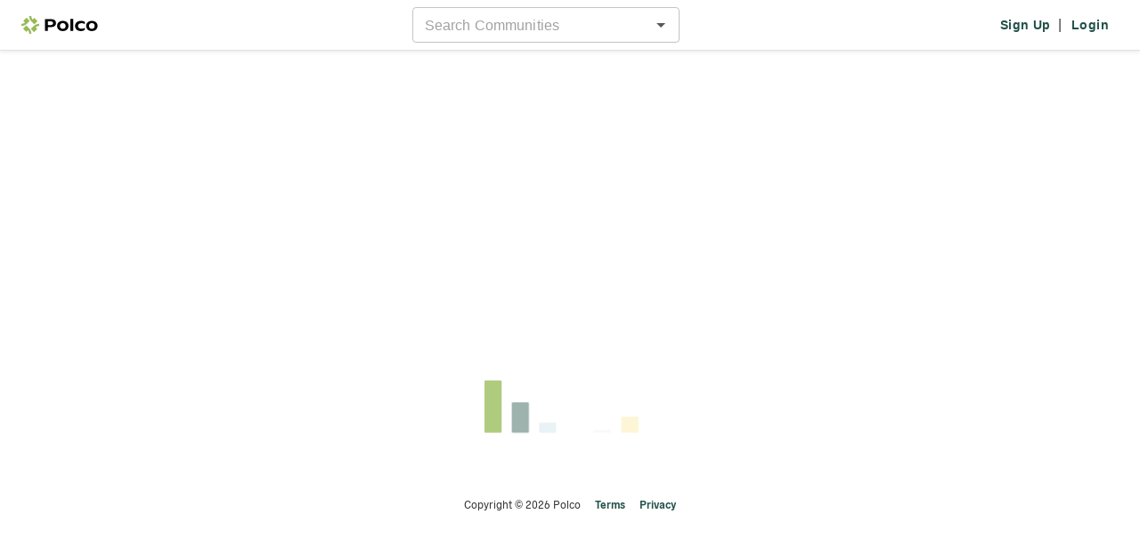

--- FILE ---
content_type: text/html; charset=utf-8
request_url: https://polco.us/n/res/vote/hennepin-county-mn/november-2018
body_size: 296
content:
<!-- Template for Vite. It will generate multiple entrypoints from this file and inject lots of stuff.
 See the plugins in vite.config.mts. --><!DOCTYPE html><html lang="en"><head>
    <title>Polco</title>
    <link rel="icon" href="/favicon.svg" type="image/svg+xml">
    <link rel="icon" href="/favicon.png" type="image/png">

    <meta charset="UTF-8">
    <meta name="viewport" content="width=device-width, initial-scale=1">
    <meta property="fb:app_id" content="896590237052606">
    <!-- https://developer.x.com/en/docs/x-for-websites/cards/overview/markup -->
    <!-- For the most part, twitter will use the og tags. -->
    <!-- This is the only twitter-specific one we add currently. -->
    <meta name="twitter:card" content="summary">

    <!-- CSS that we know the URL of (3rd party libraries that are not bundled in our app) -->
    <link href="https://cdnjs.cloudflare.com/ajax/libs/slick-carousel/1.6.0/slick.min.css" rel="stylesheet" nonce="e45c1860-e47a-4e0c-aa41-8eeac8e5e218">
    <link href="https://cdnjs.cloudflare.com/ajax/libs/slick-carousel/1.6.0/slick-theme.min.css" rel="stylesheet" nonce="e45c1860-e47a-4e0c-aa41-8eeac8e5e218">
    <meta property="csp-nonce" nonce="e45c1860-e47a-4e0c-aa41-8eeac8e5e218">
    <script type="module" crossorigin="" src="/assets/res-BVk65WYz.js" nonce="e45c1860-e47a-4e0c-aa41-8eeac8e5e218"></script>
    <link rel="modulepreload" crossorigin="" href="/assets/shared-Dpe-wchH.js" nonce="e45c1860-e47a-4e0c-aa41-8eeac8e5e218">
    <link rel="modulepreload" crossorigin="" href="/assets/index-CAXiZCU-.js" nonce="e45c1860-e47a-4e0c-aa41-8eeac8e5e218">
    <link rel="modulepreload" crossorigin="" href="/assets/index-DwfYmmvY.js" nonce="e45c1860-e47a-4e0c-aa41-8eeac8e5e218">
    <link rel="modulepreload" crossorigin="" href="/assets/index-BUki9BXy.js" nonce="e45c1860-e47a-4e0c-aa41-8eeac8e5e218">
    <link rel="stylesheet" crossorigin="" href="/assets/shared-DaOJCYxa.css" nonce="e45c1860-e47a-4e0c-aa41-8eeac8e5e218">
    <link rel="stylesheet" crossorigin="" href="/assets/index-Hfm3FAfE.css" nonce="e45c1860-e47a-4e0c-aa41-8eeac8e5e218">
    <link rel="stylesheet" crossorigin="" href="/assets/index-MWkqu4aU.css" nonce="e45c1860-e47a-4e0c-aa41-8eeac8e5e218">
    <link rel="stylesheet" crossorigin="" href="/assets/index-DiJCAsLa.css" nonce="e45c1860-e47a-4e0c-aa41-8eeac8e5e218">
    <link rel="stylesheet" crossorigin="" href="/assets/res-Ckn577aH.css" nonce="e45c1860-e47a-4e0c-aa41-8eeac8e5e218">
  <link rel="manifest" href="/manifest.webmanifest"><script id="vite-plugin-pwa:register-sw" src="/registerSW.js" nonce="e45c1860-e47a-4e0c-aa41-8eeac8e5e218"></script>
<meta property="og:title" content="November 2018">
<meta property="og:description" content="This set was automatically generated for questions posted during November 2018">
<meta property="og:image" content="https://res.cloudinary.com/polco-us/image/upload/c_scale,h_630/v1591881182/feed/polco-stacked-quotes-horizontal.png">
<meta property="og:url" content="https://polco.us/n/res/vote/hennepin-county-mn/november-2018">
<meta property="og:type" content="website">
</head>
  <body>
    <noscript>
      <h1>Please enable JavaScript to use this page</h1>
    </noscript>
    <div id="pn-app" class="pn"></div>
    <script nonce="e45c1860-e47a-4e0c-aa41-8eeac8e5e218">
      // Nonce will be injected by the server and then referenced
      // in our code that inits third party scripts.
      window.POLCO_NONCE = 'e45c1860-e47a-4e0c-aa41-8eeac8e5e218';
    </script>


</body></html>

--- FILE ---
content_type: text/css; charset=UTF-8
request_url: https://polco.us/assets/shared-DaOJCYxa.css
body_size: 66888
content:
@charset "UTF-8";.pn-action-link{color:#235048;width:fit-content}.pn-action-link.is-disabled{cursor:not-allowed;color:#c6cbc8!important}.pn-action-link.hover-underline:hover{text-decoration:underline;color:#0c1b18}.is-danger-link{text-decoration:underline}.pn .material-icons{font-family:Material Icons!important}.pn-banner{position:relative;height:53px;max-height:53px;overflow:hidden;transition:max-height .2s ease-in}.pn-banner-window{position:absolute;top:0;left:0;right:0;bottom:0;opacity:.6;transition:opacity .1s ease-in-out;z-index:1}a:hover+.pn-banner-window{opacity:.8}.pn-banner-content{position:absolute;top:0;left:0;right:0;bottom:0;background-color:transparent;z-index:1}.pn-banner-close-button{position:absolute;top:0;right:17px;bottom:0;margin:auto;height:23px;color:#303330;z-index:2;font-size:21px}.pn-banner-text{display:block;position:absolute;top:0;left:0;right:0;bottom:0;height:25px;margin:auto;text-align:center;z-index:2}.pn-banner.is-closed{max-height:0}.pn-banner.mod-success .pn-banner-window{background-color:#c7d8a0}.pn-banner.mod-success .pn-banner-text{color:#464b47}.pn-banner.mod-warning .pn-banner-window{background-color:#fdf1c2}.pn-banner.mod-warning .pn-banner-text{color:#3c4c21}.pn-banner.mod-error .pn-banner-window{background-color:#b72e1c}.pn-banner.mod-error .pn-banner-text,.pn-banner.mod-error .pn-banner-close-button{color:#f7f7f7}.pn-banner.mod-info .pn-banner-window{background-color:#b0d1da}.pn-banner.mod-info .pn-banner-text{color:#464b47}.pn-banners.mod-overlay{position:absolute;top:0;left:0;right:0}.pn-btn{position:relative;width:max-content}.pn-btn span[data-testid=material-icons]{vertical-align:middle;font-size:1.25em}.pn-btn-spinner,.pn-btn-spinner:after{position:absolute;width:24px;height:24px;border:2px solid #ffffff;border-radius:12px}.pn-btn-spinner{margin:auto;top:0;left:0;right:0;bottom:0;animation:spin-x 1.2s linear infinite}.pn-btn-spinner:after{content:"";top:-2px;left:-2px;border-color:transparent;border-left-color:#647f34;border-radius:12px;transform:rotate(45deg)}.pn-btn.mod-size-large .pn-btn-spinner,.pn-btn.mod-size-large .pn-btn-spinner:after{width:32px;height:32px;border-width:3px;border-radius:16px}.pn-btn.mod-size-large .pn-btn-spinner:after{top:-3px;left:-3px}.pn-btn.mod-size-small .pn-btn-spinner,.pn-btn.mod-size-small .pn-btn-spinner:after{width:18px;height:18px;border-width:2px;border-radius:9px}.pn-btn.mod-size-small .pn-btn-spinner:after{top:-2px;left:-2px}.pn-btn.mod-type-secondary.is-loading .pn-btn-spinner{border-color:#235048}.pn-btn.mod-type-secondary.is-loading .pn-btn-spinner:after{border-left-color:#429788}.pn-btn.mod-type-seamless.is-loading .pn-btn-spinner{border-color:#90968f}.pn-btn.mod-type-seamless.is-loading .pn-btn-spinner:after{border-left-color:#eaeceb}.pn-btn.is-square{border-radius:0!important}.pn-btn.mod-icon-only{padding:0}.pn-btn.mod-icon-only.mod-size-small span[data-testid=material-icons]{font-size:1em}.pn-btn.mod-icon-only.mod-size-default{width:3rem;height:3rem}.pn-btn.mod-icon-only.mod-size-default span[data-testid=material-icons]{font-size:1.4em}.pn-btn.mod-icon-only.mod-size-large{width:4rem;height:4rem}.pn-btn.mod-icon-only.mod-size-large span[data-testid=material-icons]{font-size:2em}.pn-btn.mod-type-share-twitter{background-color:#2a9ad0;border:1px solid #00aced}.pn-btn.mod-type.square-primary{border-radius:0!important}.pn-app-link{color:#235048}.pn-app-link.mod-unstyled{text-decoration:underline}.pn-app-link.mod-no-line-height{line-height:0}.pn-btn-link-icon{margin-left:4px}.pn-btn-link button.pn-btn:disabled{cursor:not-allowed}.pn-checkbox-accessible-check label:before{border-color:#90968f}.pn-checkbox-accessible-check.is-checked label:before{background-color:#235048!important;border-color:#235048!important}.pn-checkbox-accessible-check:hover label:before{border-color:#303330}.pn-checkbox-accessible-check:hover.is-checked label:before{background-color:#1c3c35!important;border-color:#1c3c35!important}.pn-checkbox-accessible-check input:focus:checked~.custom-control-label:before{border-color:#235048;box-shadow:0 0 0 2px #fff,0 0 0 4px #235048!important}.pn-checkbox-accessible-check input:focus:not(:checked)~.custom-control-label:before{border-color:#90968f;box-shadow:0 0 0 2px #fff,0 0 0 4px #235048!important}.pn-checkbox-accessible-check input:disabled:checked~.custom-control-label:before{border-color:#90968f!important;background-color:#90968f!important}.pn-checkbox-accessible-check input:disabled:not(:checked)~.custom-control-label:before{border-color:#90968f;background-color:#fff}.pn-checkbox-accessible-check:disabled label{color:#656b65}.pn-clickable-div.is-disabled{cursor:not-allowed;color:#c6cbc8}.pn-clickable-div-loading{color:#69a8b7}.pn-content-boxes{border:solid 1px #eaeceb;background-color:#fff;font-size:14px}.pn-content-boxes-no-borders{border:none;box-shadow:none}.pn-content-boxes-item{border-top:solid 1px #eaeceb;min-height:80px}.pn-content-boxes-item-reduced{min-height:36px}.pn-content-boxes-item:first-of-type{border-top:none}.pn-dropdown-label{min-width:fit-content}.pn-dropdown.is-disabled{opacity:.5!important}.pn-dropdown.dropdown-alternative-style .dropdown-toggle{border:none!important;padding:0 0 0 12px!important;min-height:auto;color:#235048!important;text-decoration:underline;text-decoration-thickness:3px}.pn-dropdown.dropdown-alternative-style .dropdown-toggle .dropdown-arrow-icon{top:0}.pn-dropdown-action{padding-top:7px;border-top:solid .7px rgba(48,51,48,.25);font-size:14px;color:#235048;text-align:center;outline:none;text-decoration:underline}.pn-dropdown .dropdown-toggle{min-height:44px;padding-top:10px;padding-bottom:10px;border:1px solid #c6cbc8!important;white-space:normal;word-break:break-word}.pn-dropdown .dropdown-toggle:focus{border-color:#303330!important;box-shadow:inset 0 0 0 2px #235048!important}.pn-dropdown .dropdown-toggle:after{display:none!important}.pn-dropdown .dropdown-toggle .dropdown-arrow-icon{position:absolute;right:1rem;top:.65rem}.pn-dropdown .dropdown-toggle.btn-outline-danger{border:1px solid #b72e1c!important}.pn-dropdown .dropdown-menu{left:-5px;max-height:500px;overflow-y:auto;padding:0;z-index:1201}.pn-dropdown .dropdown.d-inline-block .dropdown-menu{min-width:max-content}.pn-dropdown-header{cursor:default}.pn-dropdown-item{white-space:normal}.pn-dropdown-item:focus-visible{outline-color:#f8f9fa!important}.pn-dropdown-header,.pn-dropdown-item{padding-left:16px}.pn-dropdown-item-with-header{padding-left:30px}.pn-dropdown-label-icon{font-size:1rem}.pn-label-icon{font-size:22px}.pn-premium-icon{font-size:16px!important}.pn-text-input.has-identifier .pn-text-input-el{padding-left:2.75rem}.pn-text-input.is-focused .pn-input-identifier{color:#fff}.pn-text-input.has-icon .pn-text-input-el{padding-right:2.5rem}.pn-text-input.is-error .pn-text-input-icon{display:none}.pn-text-input.is-optional{color:#90968f}.pn-input-identifier{position:absolute;font-weight:700;flex-shrink:0;border-radius:2px;left:.675rem;top:.675rem;height:1.4rem;line-height:1.4rem;width:1.4rem;background:#303330;color:#eaeceb;text-align:center;z-index:5}.pn-input-identifier.trailing{left:auto!important;right:.675rem!important}.pn-input-identifier.hide-background{background:transparent!important;color:#656b65!important;font-weight:400!important}.pn-text-input-icon{position:absolute;height:1.4rem;line-height:1.4rem;font-size:1.4rem;right:.675rem;top:0;bottom:0;margin:auto;opacity:.8;color:#235048;pointer-events:none;z-index:5}textarea.form-control.pn-text-input-el{height:calc(1.5em + 1.25rem + 2px)}.pn-multiselect-dropdown-toggle{height:44px;padding-top:12px!important;padding-bottom:12px!important;border:1px solid #c6cbc8!important;white-space:normal;word-break:break-word}.pn-multiselect-dropdown-toggle-label{white-space:break-spaces}.pn-multiselect-dropdown-toggle:after{display:none!important}.pn-multiselect-dropdown-toggle-icon{position:absolute;right:15px;top:10px}.pn-multiselect-dropdown-menu{left:-5px;max-height:500px;overflow-y:auto;padding:0}.pn-multiselect-dropdown-label-icon{font-size:1rem!important}.pn-multiselect-dropdown-badge{border-radius:12px}.pn-multiselect-dropdown-checkbox input,.pn-multiselect-dropdown-checkbox label{cursor:pointer}.pn-option-list-menu-action-toggle{text-decoration:none!important;height:46px;width:46px;border-radius:64px!important;border:0}.pn-option-list-menu-action-toggle:hover,.pn-option-list-menu-action-toggle:active,.pn-option-list-menu-action-toggle:focus{text-decoration:none}.pn-option-list-menu-action-toggle:after{display:none!important}.pn-option-list-menu-action-toggle-icon{text-decoration:none}.pn-option-list-menu-item-description{width:300px}.pn-option-list-menu-menu-item:hover{background-color:#ecefee!important;color:#303330!important;outline:0!important}.pn-option-list-menu-menu-item:focus{box-shadow:inset 0 0 0 1px #fffc,inset 0 0 0 2px #235048;outline:0!important}.pn-option-list-menu-menu-item:active{background-color:#235048!important;color:#fff!important;box-shadow:none!important}.pn-option-list-menu-menu-item.disabled{color:#90968f}.pn-option-list-menu-menu-item.danger{color:#b72e1c}.pn-option-list-menu-menu-item.danger:hover{background-color:#fbeceb!important;color:#b72e1c!important;box-shadow:none!important}.pn-option-list-menu-menu-item.danger:focus{color:#b72e1c}.pn-option-list-menu-menu-item.danger:active{color:#fff!important;background-color:#b72e1c!important}.pn-expanding-pill{display:inline-block;position:relative;background:none;border:none;margin-right:5px}.pn-expanding-pill-button,.pn-expanding-pill-content{background:none;border:none}.pn-expanding-pill-text{display:inline-block;vertical-align:bottom;margin-left:5px;line-height:20px}.pn-expanding-pill.mod-direction-left{direction:ltr}.pn-expanding-pill.mod-expands{cursor:pointer}.pn-expanding-pill.mod-expands .pn-expanding-pill-text{display:none}.pn-expanding-pill.mod-expands:hover,.pn-expanding-pill.mod-expands:focus{z-index:9998;outline:none}.pn-expanding-pill.mod-expands:hover .pn-expanding-pill-text,.pn-expanding-pill.mod-expands:focus .pn-expanding-pill-text{display:inline-block}.pn-pill{width:fit-content;height:32px}.pn-pill.mod-shadow{filter:drop-shadow(0px 0px 15px rgba(0,0,0,.15))}.pn-pill.mod-small{padding:7px 10px;height:28px}.pn-pill.badge-primary,.pn-pill.badge-success{border:2px solid #97bb57;background-color:#f4f8ee;color:#000}.pn-pill.badge-secondary{border:2px solid #656b65;background-color:#f7f7f7;color:#000}.pn-pill.badge-warning{border:2px solid #f7d54f;background-color:#fdf5d3;color:#000}.pn-pill.badge-danger{border:2px solid #b72e1c;background-color:#ebb4ad;color:#000}.pn-pill.badge-info,.pn-pill.badge-light{border:2px solid #1c3c35;background-color:#ecefee;color:#000}.pn-pill.badge-facet{background-color:#ecefee;color:#235048;padding:8px!important;border-radius:8px!important}.pn-pill.badge-facet.segment{background-color:transparent;color:#000;font-weight:400!important}.pn-pill.badge-facet.segment.overview{height:inherit!important;padding:0 8px!important}.pn-pill.badge-icon{background-color:#f2f2f2;font-weight:400;padding:8px 8px 8px 3px!important;border-radius:32px!important}.pn-popup-menu{cursor:pointer}.pn-popup-menu-items{padding:10px 1rem}.pn-popup-menu-item{padding:15px;cursor:pointer;min-width:200px}.pn-popup-menu-item:hover{color:#303330}.pn-popup-menu-item-label{font-size:.875rem;font-weight:600}.pn-popup-menu-item-description{color:#656b65;font-size:.75rem}.pn-popover-content{max-height:500px;overflow-y:auto!important;box-shadow:5px 5px 15px #0000001a;background-color:#fff;z-index:2002}.pn-radio-group-item label{font-weight:400;cursor:pointer}.pn-radio-group-accessible-radio label:before{border-color:#90968f}.pn-radio-group-accessible-radio.is-checked label:after{border:5px solid;background-color:#fff;border-radius:50%;color:#235048!important}.pn-radio-group-accessible-radio:hover label:before{border-color:#303330}.pn-radio-group-accessible-radio:hover.is-checked label:after{color:#1c3c35!important}.pn-radio-group-accessible-radio input:active~.custom-control-label:before{color:#fff!important;background-color:#fff!important;border-color:#1c3c35!important}.pn-radio-group-accessible-radio input:focus:checked~.custom-control-label:before{border-color:#235048;box-shadow:0 0 0 2px #fff,0 0 0 4px #235048!important}.pn-radio-group-accessible-radio input:focus:not(:checked)~.custom-control-label:before{border-color:#90968f;box-shadow:0 0 0 2px #fff,0 0 0 4px #235048!important}.pn-radio-group-accessible-radio input:disabled:checked~.custom-control-label:before{border:5px solid #90968f!important}.pn-radio-group-accessible-radio input:disabled:not(:checked)~.custom-control-label:before{border-color:#90968f;background-color:#fff}.pn-radio-group-accessible-radio:disabled label{color:#656b65}.pn-switch input:not(:disabled)~label{cursor:pointer}.pn-switch-accessible-switch label:before{border-color:#90968f}.pn-switch-accessible-switch label:after{background-color:#90968f!important}.pn-switch-accessible-switch input:not(:checked)~label:after{background-color:#90968f!important}.pn-switch-accessible-switch input:checked~label:before{background-color:#235048!important;border-color:#235048!important}.pn-switch-accessible-switch input:checked~label:after{background-color:#fff!important}.pn-switch-accessible-switch:hover input:not(:checked):not(:disabled)~label:after{background-color:#656b65!important}.pn-switch-accessible-switch:hover input:not(:checked):not(:disabled)~label:before{border-color:#656b65!important}.pn-switch-accessible-switch:hover input:checked:not(:disabled)~label:before{border-color:#1c3c35!important;background-color:#1c3c35!important}.pn-switch-accessible-switch input:focus:checked~.custom-control-label:before{border-color:#235048;box-shadow:0 0 0 2px #fff,0 0 0 4px #235048!important}.pn-switch-accessible-switch input:focus:not(:checked)~.custom-control-label:before{border-color:#90968f;box-shadow:0 0 0 2px #fff,0 0 0 4px #235048!important}.pn-switch-accessible-switch input:disabled:checked~.custom-control-label:before{border-color:#90968f!important;background-color:#90968f!important}.pn-switch-accessible-switch input:disabled:not(:checked)~.custom-control-label:before{border-color:#90968f;background-color:#fff}.pn-switch-accessible-switch input:disabled~label{color:#656b65!important}.pn-switch.is-disabled{opacity:.5!important}.left.left.custom-control,.left.custom-switch{padding-left:0;padding-right:2.25rem}.left.custom-switch .custom-control-label:before{left:initial;right:-50px;background-color:#f4f8ee;border-color:#97bb57!important;border-radius:17px;width:53px;height:30px;transform:translate(16px)}.left.custom-switch .custom-control-label:after{left:initial;right:-41px;background-color:#000;width:26px;height:26px;border-radius:70%}.left.custom-switch .custom-control-input:checked .custom-control-label:after{transform:translate(23px)}.left.custom-switch .custom-control-input:checked~.custom-control-label:before{background-color:#f4f8ee}.left.custom-switch .custom-control-input:checked~.custom-control-label:after{background-color:#97bb57;transform:translate(23px)}.pn-text-input.mod-no-resize textarea{resize:none}.pn-text-input.mod-auto-expand textarea{overflow:hidden;resize:none}.pn-text-input.mod-disable-bottom-margin{margin-bottom:0}.pn-text-input-radio-text-input .mod-radio-input{border-right-width:0}.pn-text-input-radio-text-input .mod-radio-input:disabled,.pn-text-input-radio-text-input .mod-radio-input.is-invalid{border-right-width:1px}.pn-text-input-radio-text-input.is-focused .mod-radio-input{border-right-width:1px}.pn-text-input-radio-radio-group-wrapper{border:1px solid #ced4da;border-left:0}.pn-well a{color:#1c3c35;text-decoration:underline}.pn-well-cta-icon{margin-top:2px;margin-left:5px}.pn-well-polco-logo{width:20px;height:20px}.pn-well-white-with-border{border-radius:8px;border:1px solid #c6cbc8!important}.pn-well-green-border{border-radius:8px;border:2px solid #6a8639!important;background-color:#f4f8ee!important}@media (max-width: 767.98px){.pn-well-header{width:calc(100% - 32px)}}@media (min-width: 768px){.pn-well-header{font-size:1.25rem}}.pn-well-collapse-banner span{font-size:medium}.pn-well.alert-danger{background-color:#f5dad6;border-color:#f5dad6}.pn-well.alert-success{background-color:#e6efd9;border-color:#dce9cc}@media (max-width: 767.98px){.pn-well .pn-collapse-button-expand-container{position:absolute;right:1rem}}.pn-collapse-button-expand-container{border-radius:64px!important;width:32px;height:32px;display:flex;justify-content:center;align-items:center}.pn-collapse-button-expand-container:hover{background:#f2f2f2}.pn-collapse-button-expand-container:active{background:#d2d2d2}.pn-collapse-button-expand-container .pn-btn.mod-type-seamless:not(:disabled){color:#235048!important}.pn-collapse-button-expand-container-button{padding:0!important;width:100%;height:100%}.pn-collapse-button-expand-container-button-icon{font-size:1.25rem!important}.pn-html-content p{margin-bottom:1rem}.pn-html-content p:last-of-type{margin-bottom:0}.pn-html-content iframe{border:0}.pn-arrow{top:0;width:30px;outline:none!important}.pn-arrow-forward{right:0;background-image:linear-gradient(.25turn,transparent,white);background-image:-webkit-linear-gradient(.25turn rgba(255,255,255,0),white)}.pn-arrow-forward.mod-bg-gray{background-image:linear-gradient(.25turn,transparent,#eaeceb);background-image:-webkit-linear-gradient(.25turn rgba(255,255,255,0),#eaeceb)}.pn-arrow-back{left:0;z-index:9;background-image:linear-gradient(.25turn,white,transparent);background-image:-webkit-linear-gradient(white,.25turn rgba(255,255,255,0))}.pn-arrow-back.mod-bg-gray{background-image:linear-gradient(.25turn,#eaeceb,transparent);background-image:-webkit-linear-gradient(#eaeceb,.25turn rgba(255,255,255,0))}.pn-copy-to-clipboard{width:70px;height:39px}.pn-mail-to{color:#235048}.loader-bars{position:relative;width:275px;height:125px}.loader-bar{height:0;position:absolute;bottom:0;width:2.5vw;border-radius:2px}.loader-bar:nth-child(0){left:-4vw;-webkit-animation:grow-height-and-pulse-opacity 2s infinite ease-in-out 0s;animation:grow-height-and-pulse-opacity 2s infinite ease-in-out 0s}.loader-bar:nth-child(1){left:0;-webkit-animation:grow-height-and-pulse-opacity 2s infinite ease-in-out .2s;animation:grow-height-and-pulse-opacity 2s infinite ease-in-out .2s}.loader-bar:nth-child(2){left:4vw;-webkit-animation:grow-height-and-pulse-opacity 2s infinite ease-in-out .4s;animation:grow-height-and-pulse-opacity 2s infinite ease-in-out .4s}.loader-bar:nth-child(3){left:8vw;-webkit-animation:grow-height-and-pulse-opacity 2s infinite ease-in-out .6s;animation:grow-height-and-pulse-opacity 2s infinite ease-in-out .6s}.loader-bar:nth-child(4){left:12vw;-webkit-animation:grow-height-and-pulse-opacity 2s infinite ease-in-out .8s;animation:grow-height-and-pulse-opacity 2s infinite ease-in-out .8s}.loader-bar:nth-child(5){left:16vw;-webkit-animation:grow-height-and-pulse-opacity 2s infinite ease-in-out 1s;animation:grow-height-and-pulse-opacity 2s infinite ease-in-out 1s}.loader-bar:nth-child(6){left:20vw;-webkit-animation:grow-height-and-pulse-opacity 2s infinite ease-in-out 1.2s;animation:grow-height-and-pulse-opacity 2s infinite ease-in-out 1.2s}/*!
 * Bootstrap v4.6.1 (https://getbootstrap.com/)
 * Copyright 2011-2021 The Bootstrap Authors
 * Copyright 2011-2021 Twitter, Inc.
 * Licensed under MIT (https://github.com/twbs/bootstrap/blob/main/LICENSE)
 */:root{--rt-color-white:#fff;--rt-color-dark:#222;--rt-color-success:#8dc572;--rt-color-error:#be6464;--rt-color-warning:#f0ad4e;--rt-color-info:#337ab7;--rt-opacity:.9}.styles-module_tooltip__mnnfp{border-radius:3px;font-size:90%;left:0;opacity:0;padding:8px 16px;pointer-events:none;position:absolute;top:0;transition:opacity .3s ease-out;visibility:hidden;width:max-content;will-change:opacity,visibility}.styles-module_fixed__7ciUi{position:fixed}.styles-module_arrow__K0L3T{background:inherit;height:8px;position:absolute;transform:rotate(45deg);width:8px}.styles-module_noArrow__T8y2L{display:none}.styles-module_clickable__Bv9o7{pointer-events:auto}.styles-module_show__2NboJ{opacity:var(--rt-opacity);visibility:visible}.styles-module_dark__xNqje{background:var(--rt-color-dark);color:var(--rt-color-white)}.styles-module_light__Z6W-X{background-color:var(--rt-color-white);color:var(--rt-color-dark)}.styles-module_success__A2AKt{background-color:var(--rt-color-success);color:var(--rt-color-white)}.styles-module_warning__SCK0X{background-color:var(--rt-color-warning);color:var(--rt-color-white)}.styles-module_error__JvumD{background-color:var(--rt-color-error);color:var(--rt-color-white)}.styles-module_info__BWdHW{background-color:var(--rt-color-info);color:var(--rt-color-white)}:root{--blue: #007bff;--indigo: #6610f2;--purple: #6f42c1;--pink: #e83e8c;--red: #dc3545;--orange: #fd7e14;--yellow: #ffc107;--green: #28a745;--teal: #20c997;--cyan: #17a2b8;--gray: #6c757d;--gray-dark: #343a40;--primary: #235048;--secondary: #90968f;--success: #97bb57;--info: #69a8b7;--warning: #f7d54f;--danger: #b72e1c;--light: #eaeceb;--dark: #656b65;--aqua: #198281;--black: #000;--brand-xl: #f4f8ee;--brand-l: #c7d8a0;--brand: #97bb57;--brand-d: #6a8639;--brand-xd: #3c4c21;--white: #fff;--gray-60: #303330;--gray-50: #464b47;--gray-40: #656b65;--gray-30: #90968f;--gray-20: #c6cbc8;--gray-10: #eaeceb;--gray-6: #f2f2f2;--gray-5: #f7f7f7;--grayscale-2: #f7f7f7;--grayscale-3: #f2f2f2;--grayscale-4: #e0e0e0;--grayscale-5: #bdbdbd;--polco-green: #97bb57;--polco-green-xl: #f4f8ee;--polco-green-l: #c7d8a0;--polco-green-d: #647f34;--polco-green-xd: #3c4c21;--jungle: #235048;--jungle-xl: #ecefee;--jungle-l: #3a8172;--jungle-d: #1c3c35;--jungle-xd: #132d29;--nrc-gold: #c29855;--nrc-gold-l: #dec6a2;--nrc-gold-xl: #f0e5d4;--nrc-gold-d: #8e6a32;--nrc-gold-xd: #523d1d;--sky: #69a8b7;--sky-xl: #e9eced;--sky-l: #b0d1da;--sky-d: #427987;--sky-xd: #24454d;--canary: #f7d54f;--canary-xl: #fdf5d3;--canary-l: #fdf1c2;--canary-d: #d8ae29;--canary-xd: #54461b;--rose: #de92bd;--rose-xl: #f7e4ef;--rose-l: #edc1db;--rose-d: #a13172;--rose-xd: #543147;--liberty: #4e61ba;--liberty-xl: #e8eaf5;--liberty-l: #d2d6ed;--liberty-d: #293360;--liberty-xd: #171c33;--lime: #0ead00;--lime-d: #075700;--lime-xl: #c2ebbf;--error: #b72e1c;--facebook: #3a558c;--google: #e85b5b;--twitter: #00aced;--valencia: #e26f03;--valencia-d: #713701;--valencia-xl: #f8dbc0;--breakpoint-xs: 0;--breakpoint-sm: 576px;--breakpoint-md: 768px;--breakpoint-lg: 992px;--breakpoint-xl: 1200px;--breakpoint-xxl: 1400px;--font-family-sans-serif: "General Grotesque", -apple-system, BlinkMacSystemFont, "Segoe UI", Roboto, "Helvetica Neue", Arial, "Noto Sans", sans-serif, "Apple Color Emoji", "Segoe UI Emoji", "Segoe UI Symbol", "Noto Color Emoji";--font-family-monospace: "General Grotesque Mono", SFMono-Regular, Menlo, Monaco, Consolas, "Liberation Mono", "Courier New", monospace}*,*:before,*:after{box-sizing:border-box}html{font-family:sans-serif;line-height:1.15;-webkit-text-size-adjust:100%;-webkit-tap-highlight-color:rgba(0,0,0,0)}article,aside,figcaption,figure,footer,header,hgroup,main,nav,section{display:block}body{margin:0;font-family:General Grotesque,-apple-system,BlinkMacSystemFont,Segoe UI,Roboto,Helvetica Neue,Arial,Noto Sans,sans-serif,"Apple Color Emoji","Segoe UI Emoji",Segoe UI Symbol,"Noto Color Emoji";font-size:1rem;font-weight:400;line-height:1.5;color:#303330;text-align:left;background-color:#fff}[tabindex="-1"]:focus:not(:focus-visible){outline:0!important}hr{box-sizing:content-box;height:0;overflow:visible}h1,h2,h3,h4,h5,h6{margin-top:0;margin-bottom:.5rem}p{margin-top:0;margin-bottom:0}abbr[title],abbr[data-original-title]{text-decoration:underline;text-decoration:underline dotted;cursor:help;border-bottom:0;text-decoration-skip-ink:none}address{margin-bottom:1rem;font-style:normal;line-height:inherit}ol,ul,dl{margin-top:0;margin-bottom:1rem}ol ol,ul ul,ol ul,ul ol{margin-bottom:0}dt{font-weight:700}dd{margin-bottom:.5rem;margin-left:0}blockquote{margin:0 0 1rem}b,strong{font-weight:bolder}small{font-size:80%}sub,sup{position:relative;font-size:75%;line-height:0;vertical-align:baseline}sub{bottom:-.25em}sup{top:-.5em}a{color:#427987;text-decoration:none;background-color:transparent}a:hover{color:#294b54;text-decoration:underline}a:not([href]):not([class]){color:inherit;text-decoration:none}a:not([href]):not([class]):hover{color:inherit;text-decoration:none}pre,code,kbd,samp{font-family:General Grotesque Mono,SFMono-Regular,Menlo,Monaco,Consolas,Liberation Mono,Courier New,monospace;font-size:1em}pre{margin-top:0;margin-bottom:1rem;overflow:auto;-ms-overflow-style:scrollbar}figure{margin:0 0 1rem}img{vertical-align:middle;border-style:none}svg{overflow:hidden;vertical-align:middle}table{border-collapse:collapse}caption{padding-top:.75rem;padding-bottom:.75rem;color:#656b65;text-align:left;caption-side:bottom}th{text-align:inherit;text-align:-webkit-match-parent}label{display:inline-block;margin-bottom:.5rem}button{border-radius:0}button:focus:not(:focus-visible){outline:0}input,button,select,optgroup,textarea{margin:0;font-family:inherit;font-size:inherit;line-height:inherit}button,input{overflow:visible}button,select{text-transform:none}[role=button]{cursor:pointer}select{word-wrap:normal}button,[type=button],[type=reset],[type=submit]{-webkit-appearance:button}button:not(:disabled),[type=button]:not(:disabled),[type=reset]:not(:disabled),[type=submit]:not(:disabled){cursor:pointer}button::-moz-focus-inner,[type=button]::-moz-focus-inner,[type=reset]::-moz-focus-inner,[type=submit]::-moz-focus-inner{padding:0;border-style:none}input[type=radio],input[type=checkbox]{box-sizing:border-box;padding:0}textarea{overflow:auto;resize:vertical}fieldset{min-width:0;padding:0;margin:0;border:0}legend{display:block;width:100%;max-width:100%;padding:0;margin-bottom:.5rem;font-size:1.5rem;line-height:inherit;color:inherit;white-space:normal}progress{vertical-align:baseline}[type=number]::-webkit-inner-spin-button,[type=number]::-webkit-outer-spin-button{height:auto}[type=search]{outline-offset:-2px;-webkit-appearance:none}[type=search]::-webkit-search-decoration{-webkit-appearance:none}::-webkit-file-upload-button{font:inherit;-webkit-appearance:button}output{display:inline-block}summary{display:list-item;cursor:pointer}template{display:none}[hidden]{display:none!important}h1,h2,h3,h4,h5,h6,.h1,.h2,.h3,.h4,.h5,.h6{margin-bottom:.5rem;font-weight:400;line-height:1.2}h1,.h1{font-size:2.5rem}h2,.h2{font-size:2rem}h3,.h3{font-size:1.5rem}h4,.h4{font-size:1.25rem}h5,.h5{font-size:1.125rem}h6,.h6{font-size:1rem}.lead{font-size:1.25rem;font-weight:300}.display-1{font-size:6rem;font-weight:400;line-height:1.2}.display-2{font-size:5rem;font-weight:400;line-height:1.2}.display-3{font-size:4rem;font-weight:400;line-height:1.2}.display-4{font-size:3.5rem;font-weight:400;line-height:1.2}hr{margin-top:2rem;margin-bottom:2rem;border:0;border-top:1px solid rgba(0,0,0,.1)}small,.small{font-size:.875rem;font-weight:400}mark,.mark{padding:.2em;background-color:#fcf8e3}.list-unstyled,.list-inline{padding-left:0;list-style:none}.list-inline-item{display:inline-block}.list-inline-item:not(:last-child){margin-right:.5rem}.initialism{font-size:90%;text-transform:uppercase}.blockquote{margin-bottom:1rem;font-size:1.25rem}.blockquote-footer{display:block;font-size:.875rem;color:#6c757d}.blockquote-footer:before{content:"— "}.img-fluid{max-width:100%;height:auto}.img-thumbnail{padding:.25rem;background-color:#fff;border:1px solid #dee2e6;max-width:100%;height:auto}.figure{display:inline-block}.figure-img{margin-bottom:.5rem;line-height:1}.figure-caption{font-size:90%;color:#303330}code{font-size:87.5%;color:#e83e8c;word-wrap:break-word}a>code{color:inherit}kbd{padding:.2rem .4rem;font-size:87.5%;color:#fff;background-color:#212529}kbd kbd{padding:0;font-size:100%;font-weight:700}pre{display:block;font-size:87.5%;color:#212529}pre code{font-size:inherit;color:inherit;word-break:normal}.pre-scrollable{max-height:340px;overflow-y:scroll}.container,.container-fluid,.container-xl,.container-lg,.container-md,.container-sm{width:100%;padding-right:15px;padding-left:15px;margin-right:auto;margin-left:auto}@media (min-width: 576px){.container-sm,.container{max-width:540px}}@media (min-width: 768px){.container-md,.container-sm,.container{max-width:720px}}@media (min-width: 992px){.container-lg,.container-md,.container-sm,.container{max-width:960px}}@media (min-width: 1200px){.container-xl,.container-lg,.container-md,.container-sm,.container{max-width:1140px}}.row{display:flex;flex-wrap:wrap;margin-right:-15px;margin-left:-15px}.no-gutters{margin-right:0;margin-left:0}.no-gutters>.col,.no-gutters>[class*=col-]{padding-right:0;padding-left:0}.col-xxl,.col-xxl-auto,.col-xxl-12,.col-xxl-11,.col-xxl-10,.col-xxl-9,.col-xxl-8,.col-xxl-7,.col-xxl-6,.col-xxl-5,.col-xxl-4,.col-xxl-3,.col-xxl-2,.col-xxl-1,.col-xl,.col-xl-auto,.col-xl-12,.col-xl-11,.col-xl-10,.col-xl-9,.col-xl-8,.col-xl-7,.col-xl-6,.col-xl-5,.col-xl-4,.col-xl-3,.col-xl-2,.col-xl-1,.col-lg,.col-lg-auto,.col-lg-12,.col-lg-11,.col-lg-10,.col-lg-9,.col-lg-8,.col-lg-7,.col-lg-6,.col-lg-5,.col-lg-4,.col-lg-3,.col-lg-2,.col-lg-1,.col-md,.col-md-auto,.col-md-12,.col-md-11,.col-md-10,.col-md-9,.col-md-8,.col-md-7,.col-md-6,.col-md-5,.col-md-4,.col-md-3,.col-md-2,.col-md-1,.col-sm,.col-sm-auto,.col-sm-12,.col-sm-11,.col-sm-10,.col-sm-9,.col-sm-8,.col-sm-7,.col-sm-6,.col-sm-5,.col-sm-4,.col-sm-3,.col-sm-2,.col-sm-1,.col,.col-auto,.col-12,.col-11,.col-10,.col-9,.col-8,.col-7,.col-6,.col-5,.col-4,.col-3,.col-2,.col-1{position:relative;width:100%;padding-right:15px;padding-left:15px}.col{flex-basis:0;flex-grow:1;max-width:100%}.row-cols-1>*{flex:0 0 100%;max-width:100%}.row-cols-2>*{flex:0 0 50%;max-width:50%}.row-cols-3>*{flex:0 0 33.3333333333%;max-width:33.3333333333%}.row-cols-4>*{flex:0 0 25%;max-width:25%}.row-cols-5>*{flex:0 0 20%;max-width:20%}.row-cols-6>*{flex:0 0 16.6666666667%;max-width:16.6666666667%}.col-auto{flex:0 0 auto;width:auto;max-width:100%}.col-1{flex:0 0 8.33333333%;max-width:8.33333333%}.col-2{flex:0 0 16.66666667%;max-width:16.66666667%}.col-3{flex:0 0 25%;max-width:25%}.col-4{flex:0 0 33.33333333%;max-width:33.33333333%}.col-5{flex:0 0 41.66666667%;max-width:41.66666667%}.col-6{flex:0 0 50%;max-width:50%}.col-7{flex:0 0 58.33333333%;max-width:58.33333333%}.col-8{flex:0 0 66.66666667%;max-width:66.66666667%}.col-9{flex:0 0 75%;max-width:75%}.col-10{flex:0 0 83.33333333%;max-width:83.33333333%}.col-11{flex:0 0 91.66666667%;max-width:91.66666667%}.col-12{flex:0 0 100%;max-width:100%}.order-first{order:-1}.order-last{order:13}.order-0{order:0}.order-1{order:1}.order-2{order:2}.order-3{order:3}.order-4{order:4}.order-5{order:5}.order-6{order:6}.order-7{order:7}.order-8{order:8}.order-9{order:9}.order-10{order:10}.order-11{order:11}.order-12{order:12}.offset-1{margin-left:8.33333333%}.offset-2{margin-left:16.66666667%}.offset-3{margin-left:25%}.offset-4{margin-left:33.33333333%}.offset-5{margin-left:41.66666667%}.offset-6{margin-left:50%}.offset-7{margin-left:58.33333333%}.offset-8{margin-left:66.66666667%}.offset-9{margin-left:75%}.offset-10{margin-left:83.33333333%}.offset-11{margin-left:91.66666667%}@media (min-width: 576px){.col-sm{flex-basis:0;flex-grow:1;max-width:100%}.row-cols-sm-1>*{flex:0 0 100%;max-width:100%}.row-cols-sm-2>*{flex:0 0 50%;max-width:50%}.row-cols-sm-3>*{flex:0 0 33.3333333333%;max-width:33.3333333333%}.row-cols-sm-4>*{flex:0 0 25%;max-width:25%}.row-cols-sm-5>*{flex:0 0 20%;max-width:20%}.row-cols-sm-6>*{flex:0 0 16.6666666667%;max-width:16.6666666667%}.col-sm-auto{flex:0 0 auto;width:auto;max-width:100%}.col-sm-1{flex:0 0 8.33333333%;max-width:8.33333333%}.col-sm-2{flex:0 0 16.66666667%;max-width:16.66666667%}.col-sm-3{flex:0 0 25%;max-width:25%}.col-sm-4{flex:0 0 33.33333333%;max-width:33.33333333%}.col-sm-5{flex:0 0 41.66666667%;max-width:41.66666667%}.col-sm-6{flex:0 0 50%;max-width:50%}.col-sm-7{flex:0 0 58.33333333%;max-width:58.33333333%}.col-sm-8{flex:0 0 66.66666667%;max-width:66.66666667%}.col-sm-9{flex:0 0 75%;max-width:75%}.col-sm-10{flex:0 0 83.33333333%;max-width:83.33333333%}.col-sm-11{flex:0 0 91.66666667%;max-width:91.66666667%}.col-sm-12{flex:0 0 100%;max-width:100%}.order-sm-first{order:-1}.order-sm-last{order:13}.order-sm-0{order:0}.order-sm-1{order:1}.order-sm-2{order:2}.order-sm-3{order:3}.order-sm-4{order:4}.order-sm-5{order:5}.order-sm-6{order:6}.order-sm-7{order:7}.order-sm-8{order:8}.order-sm-9{order:9}.order-sm-10{order:10}.order-sm-11{order:11}.order-sm-12{order:12}.offset-sm-0{margin-left:0}.offset-sm-1{margin-left:8.33333333%}.offset-sm-2{margin-left:16.66666667%}.offset-sm-3{margin-left:25%}.offset-sm-4{margin-left:33.33333333%}.offset-sm-5{margin-left:41.66666667%}.offset-sm-6{margin-left:50%}.offset-sm-7{margin-left:58.33333333%}.offset-sm-8{margin-left:66.66666667%}.offset-sm-9{margin-left:75%}.offset-sm-10{margin-left:83.33333333%}.offset-sm-11{margin-left:91.66666667%}}@media (min-width: 768px){.col-md{flex-basis:0;flex-grow:1;max-width:100%}.row-cols-md-1>*{flex:0 0 100%;max-width:100%}.row-cols-md-2>*{flex:0 0 50%;max-width:50%}.row-cols-md-3>*{flex:0 0 33.3333333333%;max-width:33.3333333333%}.row-cols-md-4>*{flex:0 0 25%;max-width:25%}.row-cols-md-5>*{flex:0 0 20%;max-width:20%}.row-cols-md-6>*{flex:0 0 16.6666666667%;max-width:16.6666666667%}.col-md-auto{flex:0 0 auto;width:auto;max-width:100%}.col-md-1{flex:0 0 8.33333333%;max-width:8.33333333%}.col-md-2{flex:0 0 16.66666667%;max-width:16.66666667%}.col-md-3{flex:0 0 25%;max-width:25%}.col-md-4{flex:0 0 33.33333333%;max-width:33.33333333%}.col-md-5{flex:0 0 41.66666667%;max-width:41.66666667%}.col-md-6{flex:0 0 50%;max-width:50%}.col-md-7{flex:0 0 58.33333333%;max-width:58.33333333%}.col-md-8{flex:0 0 66.66666667%;max-width:66.66666667%}.col-md-9{flex:0 0 75%;max-width:75%}.col-md-10{flex:0 0 83.33333333%;max-width:83.33333333%}.col-md-11{flex:0 0 91.66666667%;max-width:91.66666667%}.col-md-12{flex:0 0 100%;max-width:100%}.order-md-first{order:-1}.order-md-last{order:13}.order-md-0{order:0}.order-md-1{order:1}.order-md-2{order:2}.order-md-3{order:3}.order-md-4{order:4}.order-md-5{order:5}.order-md-6{order:6}.order-md-7{order:7}.order-md-8{order:8}.order-md-9{order:9}.order-md-10{order:10}.order-md-11{order:11}.order-md-12{order:12}.offset-md-0{margin-left:0}.offset-md-1{margin-left:8.33333333%}.offset-md-2{margin-left:16.66666667%}.offset-md-3{margin-left:25%}.offset-md-4{margin-left:33.33333333%}.offset-md-5{margin-left:41.66666667%}.offset-md-6{margin-left:50%}.offset-md-7{margin-left:58.33333333%}.offset-md-8{margin-left:66.66666667%}.offset-md-9{margin-left:75%}.offset-md-10{margin-left:83.33333333%}.offset-md-11{margin-left:91.66666667%}}@media (min-width: 992px){.col-lg{flex-basis:0;flex-grow:1;max-width:100%}.row-cols-lg-1>*{flex:0 0 100%;max-width:100%}.row-cols-lg-2>*{flex:0 0 50%;max-width:50%}.row-cols-lg-3>*{flex:0 0 33.3333333333%;max-width:33.3333333333%}.row-cols-lg-4>*{flex:0 0 25%;max-width:25%}.row-cols-lg-5>*{flex:0 0 20%;max-width:20%}.row-cols-lg-6>*{flex:0 0 16.6666666667%;max-width:16.6666666667%}.col-lg-auto{flex:0 0 auto;width:auto;max-width:100%}.col-lg-1{flex:0 0 8.33333333%;max-width:8.33333333%}.col-lg-2{flex:0 0 16.66666667%;max-width:16.66666667%}.col-lg-3{flex:0 0 25%;max-width:25%}.col-lg-4{flex:0 0 33.33333333%;max-width:33.33333333%}.col-lg-5{flex:0 0 41.66666667%;max-width:41.66666667%}.col-lg-6{flex:0 0 50%;max-width:50%}.col-lg-7{flex:0 0 58.33333333%;max-width:58.33333333%}.col-lg-8{flex:0 0 66.66666667%;max-width:66.66666667%}.col-lg-9{flex:0 0 75%;max-width:75%}.col-lg-10{flex:0 0 83.33333333%;max-width:83.33333333%}.col-lg-11{flex:0 0 91.66666667%;max-width:91.66666667%}.col-lg-12{flex:0 0 100%;max-width:100%}.order-lg-first{order:-1}.order-lg-last{order:13}.order-lg-0{order:0}.order-lg-1{order:1}.order-lg-2{order:2}.order-lg-3{order:3}.order-lg-4{order:4}.order-lg-5{order:5}.order-lg-6{order:6}.order-lg-7{order:7}.order-lg-8{order:8}.order-lg-9{order:9}.order-lg-10{order:10}.order-lg-11{order:11}.order-lg-12{order:12}.offset-lg-0{margin-left:0}.offset-lg-1{margin-left:8.33333333%}.offset-lg-2{margin-left:16.66666667%}.offset-lg-3{margin-left:25%}.offset-lg-4{margin-left:33.33333333%}.offset-lg-5{margin-left:41.66666667%}.offset-lg-6{margin-left:50%}.offset-lg-7{margin-left:58.33333333%}.offset-lg-8{margin-left:66.66666667%}.offset-lg-9{margin-left:75%}.offset-lg-10{margin-left:83.33333333%}.offset-lg-11{margin-left:91.66666667%}}@media (min-width: 1200px){.col-xl{flex-basis:0;flex-grow:1;max-width:100%}.row-cols-xl-1>*{flex:0 0 100%;max-width:100%}.row-cols-xl-2>*{flex:0 0 50%;max-width:50%}.row-cols-xl-3>*{flex:0 0 33.3333333333%;max-width:33.3333333333%}.row-cols-xl-4>*{flex:0 0 25%;max-width:25%}.row-cols-xl-5>*{flex:0 0 20%;max-width:20%}.row-cols-xl-6>*{flex:0 0 16.6666666667%;max-width:16.6666666667%}.col-xl-auto{flex:0 0 auto;width:auto;max-width:100%}.col-xl-1{flex:0 0 8.33333333%;max-width:8.33333333%}.col-xl-2{flex:0 0 16.66666667%;max-width:16.66666667%}.col-xl-3{flex:0 0 25%;max-width:25%}.col-xl-4{flex:0 0 33.33333333%;max-width:33.33333333%}.col-xl-5{flex:0 0 41.66666667%;max-width:41.66666667%}.col-xl-6{flex:0 0 50%;max-width:50%}.col-xl-7{flex:0 0 58.33333333%;max-width:58.33333333%}.col-xl-8{flex:0 0 66.66666667%;max-width:66.66666667%}.col-xl-9{flex:0 0 75%;max-width:75%}.col-xl-10{flex:0 0 83.33333333%;max-width:83.33333333%}.col-xl-11{flex:0 0 91.66666667%;max-width:91.66666667%}.col-xl-12{flex:0 0 100%;max-width:100%}.order-xl-first{order:-1}.order-xl-last{order:13}.order-xl-0{order:0}.order-xl-1{order:1}.order-xl-2{order:2}.order-xl-3{order:3}.order-xl-4{order:4}.order-xl-5{order:5}.order-xl-6{order:6}.order-xl-7{order:7}.order-xl-8{order:8}.order-xl-9{order:9}.order-xl-10{order:10}.order-xl-11{order:11}.order-xl-12{order:12}.offset-xl-0{margin-left:0}.offset-xl-1{margin-left:8.33333333%}.offset-xl-2{margin-left:16.66666667%}.offset-xl-3{margin-left:25%}.offset-xl-4{margin-left:33.33333333%}.offset-xl-5{margin-left:41.66666667%}.offset-xl-6{margin-left:50%}.offset-xl-7{margin-left:58.33333333%}.offset-xl-8{margin-left:66.66666667%}.offset-xl-9{margin-left:75%}.offset-xl-10{margin-left:83.33333333%}.offset-xl-11{margin-left:91.66666667%}}@media (min-width: 1400px){.col-xxl{flex-basis:0;flex-grow:1;max-width:100%}.row-cols-xxl-1>*{flex:0 0 100%;max-width:100%}.row-cols-xxl-2>*{flex:0 0 50%;max-width:50%}.row-cols-xxl-3>*{flex:0 0 33.3333333333%;max-width:33.3333333333%}.row-cols-xxl-4>*{flex:0 0 25%;max-width:25%}.row-cols-xxl-5>*{flex:0 0 20%;max-width:20%}.row-cols-xxl-6>*{flex:0 0 16.6666666667%;max-width:16.6666666667%}.col-xxl-auto{flex:0 0 auto;width:auto;max-width:100%}.col-xxl-1{flex:0 0 8.33333333%;max-width:8.33333333%}.col-xxl-2{flex:0 0 16.66666667%;max-width:16.66666667%}.col-xxl-3{flex:0 0 25%;max-width:25%}.col-xxl-4{flex:0 0 33.33333333%;max-width:33.33333333%}.col-xxl-5{flex:0 0 41.66666667%;max-width:41.66666667%}.col-xxl-6{flex:0 0 50%;max-width:50%}.col-xxl-7{flex:0 0 58.33333333%;max-width:58.33333333%}.col-xxl-8{flex:0 0 66.66666667%;max-width:66.66666667%}.col-xxl-9{flex:0 0 75%;max-width:75%}.col-xxl-10{flex:0 0 83.33333333%;max-width:83.33333333%}.col-xxl-11{flex:0 0 91.66666667%;max-width:91.66666667%}.col-xxl-12{flex:0 0 100%;max-width:100%}.order-xxl-first{order:-1}.order-xxl-last{order:13}.order-xxl-0{order:0}.order-xxl-1{order:1}.order-xxl-2{order:2}.order-xxl-3{order:3}.order-xxl-4{order:4}.order-xxl-5{order:5}.order-xxl-6{order:6}.order-xxl-7{order:7}.order-xxl-8{order:8}.order-xxl-9{order:9}.order-xxl-10{order:10}.order-xxl-11{order:11}.order-xxl-12{order:12}.offset-xxl-0{margin-left:0}.offset-xxl-1{margin-left:8.33333333%}.offset-xxl-2{margin-left:16.66666667%}.offset-xxl-3{margin-left:25%}.offset-xxl-4{margin-left:33.33333333%}.offset-xxl-5{margin-left:41.66666667%}.offset-xxl-6{margin-left:50%}.offset-xxl-7{margin-left:58.33333333%}.offset-xxl-8{margin-left:66.66666667%}.offset-xxl-9{margin-left:75%}.offset-xxl-10{margin-left:83.33333333%}.offset-xxl-11{margin-left:91.66666667%}}.table{width:100%;margin-bottom:1rem;color:#303330}.table th,.table td{padding:.75rem;vertical-align:top;border-top:1px solid #dee2e6}.table thead th{vertical-align:bottom;border-bottom:2px solid #dee2e6}.table tbody+tbody{border-top:2px solid #dee2e6}.table-sm th,.table-sm td{padding:.3rem}.table-bordered,.table-bordered th,.table-bordered td{border:1px solid #dee2e6}.table-bordered thead th,.table-bordered thead td{border-bottom-width:2px}.table-borderless th,.table-borderless td,.table-borderless thead th,.table-borderless tbody+tbody{border:0}.table-striped tbody tr:nth-of-type(odd){background-color:#0000000d}.table-hover tbody tr:hover{color:#303330;background-color:#00000013}.table-primary,.table-primary>th,.table-primary>td{background-color:#c1cecc}.table-primary th,.table-primary td,.table-primary thead th,.table-primary tbody+tbody{border-color:#8da4a0}.table-hover .table-primary:hover{background-color:#b3c3c0}.table-hover .table-primary:hover>td,.table-hover .table-primary:hover>th{background-color:#b3c3c0}.table-secondary,.table-secondary>th,.table-secondary>td{background-color:#e0e2e0}.table-secondary th,.table-secondary td,.table-secondary thead th,.table-secondary tbody+tbody{border-color:#c5c8c5}.table-hover .table-secondary:hover{background-color:#d3d6d3}.table-hover .table-secondary:hover>td,.table-hover .table-secondary:hover>th{background-color:#d3d6d3}.table-success,.table-success>th,.table-success>td{background-color:#e2ecd0}.table-success th,.table-success td,.table-success thead th,.table-success tbody+tbody{border-color:#c9dca8}.table-hover .table-success:hover{background-color:#d7e5be}.table-hover .table-success:hover>td,.table-hover .table-success:hover>th{background-color:#d7e5be}.table-info,.table-info>th,.table-info>td{background-color:#d5e7eb}.table-info th,.table-info td,.table-info thead th,.table-info tbody+tbody{border-color:#b1d2da}.table-hover .table-info:hover{background-color:#c4dde3}.table-hover .table-info:hover>td,.table-hover .table-info:hover>th{background-color:#c4dde3}.table-warning,.table-warning>th,.table-warning>td{background-color:#fdf3ce}.table-warning th,.table-warning td,.table-warning thead th,.table-warning tbody+tbody{border-color:#fbe9a3}.table-hover .table-warning:hover{background-color:#fcedb6}.table-hover .table-warning:hover>td,.table-hover .table-warning:hover>th{background-color:#fcedb6}.table-danger,.table-danger>th,.table-danger>td{background-color:#ebc4bf}.table-danger th,.table-danger td,.table-danger thead th,.table-danger tbody+tbody{border-color:#da9289}.table-hover .table-danger:hover{background-color:#e5b2ac}.table-hover .table-danger:hover>td,.table-hover .table-danger:hover>th{background-color:#e5b2ac}.table-light,.table-light>th,.table-light>td{background-color:#f9faf9}.table-light th,.table-light td,.table-light thead th,.table-light tbody+tbody{border-color:#f4f5f5}.table-hover .table-light:hover{background-color:#ebeeeb}.table-hover .table-light:hover>td,.table-hover .table-light:hover>th{background-color:#ebeeeb}.table-dark,.table-dark>th,.table-dark>td{background-color:#d4d6d4}.table-dark th,.table-dark td,.table-dark thead th,.table-dark tbody+tbody{border-color:#afb2af}.table-hover .table-dark:hover{background-color:#c7cac7}.table-hover .table-dark:hover>td,.table-hover .table-dark:hover>th{background-color:#c7cac7}.table-aqua,.table-aqua>th,.table-aqua>td{background-color:#bfdcdc}.table-aqua th,.table-aqua td,.table-aqua thead th,.table-aqua tbody+tbody{border-color:#87bebd}.table-hover .table-aqua:hover{background-color:#afd3d3}.table-hover .table-aqua:hover>td,.table-hover .table-aqua:hover>th{background-color:#afd3d3}.table-black,.table-black>th,.table-black>td{background-color:#b8b8b8}.table-black th,.table-black td,.table-black thead th,.table-black tbody+tbody{border-color:#7a7a7a}.table-hover .table-black:hover{background-color:#ababab}.table-hover .table-black:hover>td,.table-hover .table-black:hover>th{background-color:#ababab}.table-brand-xl,.table-brand-xl>th,.table-brand-xl>td{background-color:#fcfdfa}.table-brand-xl th,.table-brand-xl td,.table-brand-xl thead th,.table-brand-xl tbody+tbody{border-color:#f9fbf6}.table-hover .table-brand-xl:hover{background-color:#f1f6e8}.table-hover .table-brand-xl:hover>td,.table-hover .table-brand-xl:hover>th{background-color:#f1f6e8}.table-brand-l,.table-brand-l>th,.table-brand-l>td{background-color:#eff4e4}.table-brand-l th,.table-brand-l td,.table-brand-l thead th,.table-brand-l tbody+tbody{border-color:#e2ebce}.table-hover .table-brand-l:hover{background-color:#e4edd2}.table-hover .table-brand-l:hover>td,.table-hover .table-brand-l:hover>th{background-color:#e4edd2}.table-brand,.table-brand>th,.table-brand>td{background-color:#e2ecd0}.table-brand th,.table-brand td,.table-brand thead th,.table-brand tbody+tbody{border-color:#c9dca8}.table-hover .table-brand:hover{background-color:#d7e5be}.table-hover .table-brand:hover>td,.table-hover .table-brand:hover>th{background-color:#d7e5be}.table-brand-d,.table-brand-d>th,.table-brand-d>td{background-color:#d5ddc8}.table-brand-d th,.table-brand-d td,.table-brand-d thead th,.table-brand-d tbody+tbody{border-color:#b2c098}.table-hover .table-brand-d:hover{background-color:#c9d3b8}.table-hover .table-brand-d:hover>td,.table-hover .table-brand-d:hover>th{background-color:#c9d3b8}.table-brand-xd,.table-brand-xd>th,.table-brand-xd>td{background-color:#c8cdc1}.table-brand-xd th,.table-brand-xd td,.table-brand-xd thead th,.table-brand-xd tbody+tbody{border-color:#9aa28c}.table-hover .table-brand-xd:hover{background-color:#bbc2b3}.table-hover .table-brand-xd:hover>td,.table-hover .table-brand-xd:hover>th{background-color:#bbc2b3}.table-white,.table-white>th,.table-white>td{background-color:#fff}.table-white th,.table-white td,.table-white thead th,.table-white tbody+tbody{border-color:#fff}.table-hover .table-white:hover{background-color:#f2f2f2}.table-hover .table-white:hover>td,.table-hover .table-white:hover>th{background-color:#f2f2f2}.table-gray-60,.table-gray-60>th,.table-gray-60>td{background-color:#c5c6c5}.table-gray-60 th,.table-gray-60 td,.table-gray-60 thead th,.table-gray-60 tbody+tbody{border-color:#939593}.table-hover .table-gray-60:hover{background-color:#b8b9b8}.table-hover .table-gray-60:hover>td,.table-hover .table-gray-60:hover>th{background-color:#b8b9b8}.table-gray-50,.table-gray-50>th,.table-gray-50>td{background-color:#cbcdcb}.table-gray-50 th,.table-gray-50 td,.table-gray-50 thead th,.table-gray-50 tbody+tbody{border-color:#9fa19f}.table-hover .table-gray-50:hover{background-color:#bec1be}.table-hover .table-gray-50:hover>td,.table-hover .table-gray-50:hover>th{background-color:#bec1be}.table-gray-40,.table-gray-40>th,.table-gray-40>td{background-color:#d4d6d4}.table-gray-40 th,.table-gray-40 td,.table-gray-40 thead th,.table-gray-40 tbody+tbody{border-color:#afb2af}.table-hover .table-gray-40:hover{background-color:#c7cac7}.table-hover .table-gray-40:hover>td,.table-hover .table-gray-40:hover>th{background-color:#c7cac7}.table-gray-30,.table-gray-30>th,.table-gray-30>td{background-color:#e0e2e0}.table-gray-30 th,.table-gray-30 td,.table-gray-30 thead th,.table-gray-30 tbody+tbody{border-color:#c5c8c5}.table-hover .table-gray-30:hover{background-color:#d3d6d3}.table-hover .table-gray-30:hover>td,.table-hover .table-gray-30:hover>th{background-color:#d3d6d3}.table-gray-20,.table-gray-20>th,.table-gray-20>td{background-color:#eff0f0}.table-gray-20 th,.table-gray-20 td,.table-gray-20 thead th,.table-gray-20 tbody+tbody{border-color:#e1e4e2}.table-hover .table-gray-20:hover{background-color:#e2e4e4}.table-hover .table-gray-20:hover>td,.table-hover .table-gray-20:hover>th{background-color:#e2e4e4}.table-gray-10,.table-gray-10>th,.table-gray-10>td{background-color:#f9faf9}.table-gray-10 th,.table-gray-10 td,.table-gray-10 thead th,.table-gray-10 tbody+tbody{border-color:#f4f5f5}.table-hover .table-gray-10:hover{background-color:#ebeeeb}.table-hover .table-gray-10:hover>td,.table-hover .table-gray-10:hover>th{background-color:#ebeeeb}.table-gray-6,.table-gray-6>th,.table-gray-6>td{background-color:#fbfbfb}.table-gray-6 th,.table-gray-6 td,.table-gray-6 thead th,.table-gray-6 tbody+tbody{border-color:#f8f8f8}.table-hover .table-gray-6:hover{background-color:#eee}.table-hover .table-gray-6:hover>td,.table-hover .table-gray-6:hover>th{background-color:#eee}.table-gray-5,.table-gray-5>th,.table-gray-5>td{background-color:#fdfdfd}.table-gray-5 th,.table-gray-5 td,.table-gray-5 thead th,.table-gray-5 tbody+tbody{border-color:#fbfbfb}.table-hover .table-gray-5:hover{background-color:#f0f0f0}.table-hover .table-gray-5:hover>td,.table-hover .table-gray-5:hover>th{background-color:#f0f0f0}.table-grayscale-2,.table-grayscale-2>th,.table-grayscale-2>td{background-color:#fdfdfd}.table-grayscale-2 th,.table-grayscale-2 td,.table-grayscale-2 thead th,.table-grayscale-2 tbody+tbody{border-color:#fbfbfb}.table-hover .table-grayscale-2:hover{background-color:#f0f0f0}.table-hover .table-grayscale-2:hover>td,.table-hover .table-grayscale-2:hover>th{background-color:#f0f0f0}.table-grayscale-3,.table-grayscale-3>th,.table-grayscale-3>td{background-color:#fbfbfb}.table-grayscale-3 th,.table-grayscale-3 td,.table-grayscale-3 thead th,.table-grayscale-3 tbody+tbody{border-color:#f8f8f8}.table-hover .table-grayscale-3:hover{background-color:#eee}.table-hover .table-grayscale-3:hover>td,.table-hover .table-grayscale-3:hover>th{background-color:#eee}.table-grayscale-4,.table-grayscale-4>th,.table-grayscale-4>td{background-color:#f6f6f6}.table-grayscale-4 th,.table-grayscale-4 td,.table-grayscale-4 thead th,.table-grayscale-4 tbody+tbody{border-color:#efefef}.table-hover .table-grayscale-4:hover{background-color:#e9e9e9}.table-hover .table-grayscale-4:hover>td,.table-hover .table-grayscale-4:hover>th{background-color:#e9e9e9}.table-grayscale-5,.table-grayscale-5>th,.table-grayscale-5>td{background-color:#ededed}.table-grayscale-5 th,.table-grayscale-5 td,.table-grayscale-5 thead th,.table-grayscale-5 tbody+tbody{border-color:#ddd}.table-hover .table-grayscale-5:hover{background-color:#e0e0e0}.table-hover .table-grayscale-5:hover>td,.table-hover .table-grayscale-5:hover>th{background-color:#e0e0e0}.table-polco-green,.table-polco-green>th,.table-polco-green>td{background-color:#e2ecd0}.table-polco-green th,.table-polco-green td,.table-polco-green thead th,.table-polco-green tbody+tbody{border-color:#c9dca8}.table-hover .table-polco-green:hover{background-color:#d7e5be}.table-hover .table-polco-green:hover>td,.table-hover .table-polco-green:hover>th{background-color:#d7e5be}.table-polco-green-xl,.table-polco-green-xl>th,.table-polco-green-xl>td{background-color:#fcfdfa}.table-polco-green-xl th,.table-polco-green-xl td,.table-polco-green-xl thead th,.table-polco-green-xl tbody+tbody{border-color:#f9fbf6}.table-hover .table-polco-green-xl:hover{background-color:#f1f6e8}.table-hover .table-polco-green-xl:hover>td,.table-hover .table-polco-green-xl:hover>th{background-color:#f1f6e8}.table-polco-green-l,.table-polco-green-l>th,.table-polco-green-l>td{background-color:#eff4e4}.table-polco-green-l th,.table-polco-green-l td,.table-polco-green-l thead th,.table-polco-green-l tbody+tbody{border-color:#e2ebce}.table-hover .table-polco-green-l:hover{background-color:#e4edd2}.table-hover .table-polco-green-l:hover>td,.table-hover .table-polco-green-l:hover>th{background-color:#e4edd2}.table-polco-green-d,.table-polco-green-d>th,.table-polco-green-d>td{background-color:#d4dbc6}.table-polco-green-d th,.table-polco-green-d td,.table-polco-green-d thead th,.table-polco-green-d tbody+tbody{border-color:#aebc95}.table-hover .table-polco-green-d:hover{background-color:#c8d1b6}.table-hover .table-polco-green-d:hover>td,.table-hover .table-polco-green-d:hover>th{background-color:#c8d1b6}.table-polco-green-xd,.table-polco-green-xd>th,.table-polco-green-xd>td{background-color:#c8cdc1}.table-polco-green-xd th,.table-polco-green-xd td,.table-polco-green-xd thead th,.table-polco-green-xd tbody+tbody{border-color:#9aa28c}.table-hover .table-polco-green-xd:hover{background-color:#bbc2b3}.table-hover .table-polco-green-xd:hover>td,.table-hover .table-polco-green-xd:hover>th{background-color:#bbc2b3}.table-jungle,.table-jungle>th,.table-jungle>td{background-color:#c1cecc}.table-jungle th,.table-jungle td,.table-jungle thead th,.table-jungle tbody+tbody{border-color:#8da4a0}.table-hover .table-jungle:hover{background-color:#b3c3c0}.table-hover .table-jungle:hover>td,.table-hover .table-jungle:hover>th{background-color:#b3c3c0}.table-jungle-xl,.table-jungle-xl>th,.table-jungle-xl>td{background-color:#fafbfa}.table-jungle-xl th,.table-jungle-xl td,.table-jungle-xl thead th,.table-jungle-xl tbody+tbody{border-color:#f5f7f6}.table-hover .table-jungle-xl:hover{background-color:#ecf0ec}.table-hover .table-jungle-xl:hover>td,.table-hover .table-jungle-xl:hover>th{background-color:#ecf0ec}.table-jungle-l,.table-jungle-l>th,.table-jungle-l>td{background-color:#c8dcd8}.table-jungle-l th,.table-jungle-l td,.table-jungle-l thead th,.table-jungle-l tbody+tbody{border-color:#99bdb6}.table-hover .table-jungle-l:hover{background-color:#b8d2cd}.table-hover .table-jungle-l:hover>td,.table-hover .table-jungle-l:hover>th{background-color:#b8d2cd}.table-jungle-d,.table-jungle-d>th,.table-jungle-d>td{background-color:#bfc8c6}.table-jungle-d th,.table-jungle-d td,.table-jungle-d thead th,.table-jungle-d tbody+tbody{border-color:#899a96}.table-hover .table-jungle-d:hover{background-color:#b1bcba}.table-hover .table-jungle-d:hover>td,.table-hover .table-jungle-d:hover>th{background-color:#b1bcba}.table-jungle-xd,.table-jungle-xd>th,.table-jungle-xd>td{background-color:#bdc4c3}.table-jungle-xd th,.table-jungle-xd td,.table-jungle-xd thead th,.table-jungle-xd tbody+tbody{border-color:#849290}.table-hover .table-jungle-xd:hover{background-color:#b0b8b7}.table-hover .table-jungle-xd:hover>td,.table-hover .table-jungle-xd:hover>th{background-color:#b0b8b7}.table-nrc-gold,.table-nrc-gold>th,.table-nrc-gold>td{background-color:#eee2cf}.table-nrc-gold th,.table-nrc-gold td,.table-nrc-gold thead th,.table-nrc-gold tbody+tbody{border-color:#dfc9a7}.table-hover .table-nrc-gold:hover{background-color:#e7d7bc}.table-hover .table-nrc-gold:hover>td,.table-hover .table-nrc-gold:hover>th{background-color:#e7d7bc}.table-nrc-gold-l,.table-nrc-gold-l>th,.table-nrc-gold-l>td{background-color:#f6efe5}.table-nrc-gold-l th,.table-nrc-gold-l td,.table-nrc-gold-l thead th,.table-nrc-gold-l tbody+tbody{border-color:#eee1cf}.table-hover .table-nrc-gold-l:hover{background-color:#efe3d2}.table-hover .table-nrc-gold-l:hover>td,.table-hover .table-nrc-gold-l:hover>th{background-color:#efe3d2}.table-nrc-gold-xl,.table-nrc-gold-xl>th,.table-nrc-gold-xl>td{background-color:#fbf8f3}.table-nrc-gold-xl th,.table-nrc-gold-xl td,.table-nrc-gold-xl thead th,.table-nrc-gold-xl tbody+tbody{border-color:#f7f1e9}.table-hover .table-nrc-gold-xl:hover{background-color:#f5ede0}.table-hover .table-nrc-gold-xl:hover>td,.table-hover .table-nrc-gold-xl:hover>th{background-color:#f5ede0}.table-nrc-gold-d,.table-nrc-gold-d>th,.table-nrc-gold-d>td{background-color:#dfd5c6}.table-nrc-gold-d th,.table-nrc-gold-d td,.table-nrc-gold-d thead th,.table-nrc-gold-d tbody+tbody{border-color:#c4b294}.table-hover .table-nrc-gold-d:hover{background-color:#d6c9b6}.table-hover .table-nrc-gold-d:hover>td,.table-hover .table-nrc-gold-d:hover>th{background-color:#d6c9b6}.table-nrc-gold-xd,.table-nrc-gold-xd>th,.table-nrc-gold-xd>td{background-color:#cfc9c0}.table-nrc-gold-xd th,.table-nrc-gold-xd td,.table-nrc-gold-xd thead th,.table-nrc-gold-xd tbody+tbody{border-color:#a59a89}.table-hover .table-nrc-gold-xd:hover{background-color:#c4bdb2}.table-hover .table-nrc-gold-xd:hover>td,.table-hover .table-nrc-gold-xd:hover>th{background-color:#c4bdb2}.table-sky,.table-sky>th,.table-sky>td{background-color:#d5e7eb}.table-sky th,.table-sky td,.table-sky thead th,.table-sky tbody+tbody{border-color:#b1d2da}.table-hover .table-sky:hover{background-color:#c4dde3}.table-hover .table-sky:hover>td,.table-hover .table-sky:hover>th{background-color:#c4dde3}.table-sky-xl,.table-sky-xl>th,.table-sky-xl>td{background-color:#f9fafa}.table-sky-xl th,.table-sky-xl td,.table-sky-xl thead th,.table-sky-xl tbody+tbody{border-color:#f4f5f6}.table-hover .table-sky-xl:hover{background-color:#ebeeee}.table-hover .table-sky-xl:hover>td,.table-hover .table-sky-xl:hover>th{background-color:#ebeeee}.table-sky-l,.table-sky-l>th,.table-sky-l>td{background-color:#e9f2f5}.table-sky-l th,.table-sky-l td,.table-sky-l thead th,.table-sky-l tbody+tbody{border-color:#d6e7ec}.table-hover .table-sky-l:hover{background-color:#d7e8ed}.table-hover .table-sky-l:hover>td,.table-hover .table-sky-l:hover>th{background-color:#d7e8ed}.table-sky-d,.table-sky-d>th,.table-sky-d>td{background-color:#cad9dd}.table-sky-d th,.table-sky-d td,.table-sky-d thead th,.table-sky-d tbody+tbody{border-color:#9db9c1}.table-hover .table-sky-d:hover{background-color:#baced3}.table-hover .table-sky-d:hover>td,.table-hover .table-sky-d:hover>th{background-color:#baced3}.table-sky-xd,.table-sky-xd>th,.table-sky-xd>td{background-color:#c2cbcd}.table-sky-xd th,.table-sky-xd td,.table-sky-xd thead th,.table-sky-xd tbody+tbody{border-color:#8d9ea2}.table-hover .table-sky-xd:hover{background-color:#b4bfc2}.table-hover .table-sky-xd:hover>td,.table-hover .table-sky-xd:hover>th{background-color:#b4bfc2}.table-canary,.table-canary>th,.table-canary>td{background-color:#fdf3ce}.table-canary th,.table-canary td,.table-canary thead th,.table-canary tbody+tbody{border-color:#fbe9a3}.table-hover .table-canary:hover{background-color:#fcedb6}.table-hover .table-canary:hover>td,.table-hover .table-canary:hover>th{background-color:#fcedb6}.table-canary-xl,.table-canary-xl>th,.table-canary-xl>td{background-color:#fefcf3}.table-canary-xl th,.table-canary-xl td,.table-canary-xl thead th,.table-canary-xl tbody+tbody{border-color:#fefae8}.table-hover .table-canary-xl:hover{background-color:#fcf6db}.table-hover .table-canary-xl:hover>td,.table-hover .table-canary-xl:hover>th{background-color:#fcf6db}.table-canary-l,.table-canary-l>th,.table-canary-l>td{background-color:#fefbee}.table-canary-l th,.table-canary-l td,.table-canary-l thead th,.table-canary-l tbody+tbody{border-color:#fef8df}.table-hover .table-canary-l:hover{background-color:#fdf5d6}.table-hover .table-canary-l:hover>td,.table-hover .table-canary-l:hover>th{background-color:#fdf5d6}.table-canary-d,.table-canary-d>th,.table-canary-d>td{background-color:#f4e8c3}.table-canary-d th,.table-canary-d td,.table-canary-d thead th,.table-canary-d tbody+tbody{border-color:#ebd590}.table-hover .table-canary-d:hover{background-color:#f0e0ad}.table-hover .table-canary-d:hover>td,.table-hover .table-canary-d:hover>th{background-color:#f0e0ad}.table-canary-xd,.table-canary-xd>th,.table-canary-xd>td{background-color:#cfcbbf}.table-canary-xd th,.table-canary-xd td,.table-canary-xd thead th,.table-canary-xd tbody+tbody{border-color:#a69f88}.table-hover .table-canary-xd:hover{background-color:#c4bfb0}.table-hover .table-canary-xd:hover>td,.table-hover .table-canary-xd:hover>th{background-color:#c4bfb0}.table-rose,.table-rose>th,.table-rose>td{background-color:#f6e0ed}.table-rose th,.table-rose td,.table-rose thead th,.table-rose tbody+tbody{border-color:#eec6dd}.table-hover .table-rose:hover{background-color:#f0cce2}.table-hover .table-rose:hover>td,.table-hover .table-rose:hover>th{background-color:#f0cce2}.table-rose-xl,.table-rose-xl>th,.table-rose-xl>td{background-color:#fdf7fb}.table-rose-xl th,.table-rose-xl td,.table-rose-xl thead th,.table-rose-xl tbody+tbody{border-color:#fbf1f7}.table-hover .table-rose-xl:hover{background-color:#f8e3f1}.table-hover .table-rose-xl:hover>td,.table-hover .table-rose-xl:hover>th{background-color:#f8e3f1}.table-rose-l,.table-rose-l>th,.table-rose-l>td{background-color:#faeef5}.table-rose-l th,.table-rose-l td,.table-rose-l thead th,.table-rose-l tbody+tbody{border-color:#f6dfec}.table-hover .table-rose-l:hover{background-color:#f4dae9}.table-hover .table-rose-l:hover>td,.table-hover .table-rose-l:hover>th{background-color:#f4dae9}.table-rose-d,.table-rose-d>th,.table-rose-d>td{background-color:#e5c5d8}.table-rose-d th,.table-rose-d td,.table-rose-d thead th,.table-rose-d tbody+tbody{border-color:#ce94b6}.table-hover .table-rose-d:hover{background-color:#ddb3cc}.table-hover .table-rose-d:hover>td,.table-hover .table-rose-d:hover>th{background-color:#ddb3cc}.table-rose-xd,.table-rose-xd>th,.table-rose-xd>td{background-color:#cfc5cb}.table-rose-xd th,.table-rose-xd td,.table-rose-xd thead th,.table-rose-xd tbody+tbody{border-color:#a6949f}.table-hover .table-rose-xd:hover{background-color:#c3b7be}.table-hover .table-rose-xd:hover>td,.table-hover .table-rose-xd:hover>th{background-color:#c3b7be}.table-liberty,.table-liberty>th,.table-liberty>td{background-color:#cdd3ec}.table-liberty th,.table-liberty td,.table-liberty thead th,.table-liberty tbody+tbody{border-color:#a3addb}.table-hover .table-liberty:hover{background-color:#bbc3e5}.table-hover .table-liberty:hover>td,.table-hover .table-liberty:hover>th{background-color:#bbc3e5}.table-liberty-xl,.table-liberty-xl>th,.table-liberty-xl>td{background-color:#f9f9fc}.table-liberty-xl th,.table-liberty-xl td,.table-liberty-xl thead th,.table-liberty-xl tbody+tbody{border-color:#f3f4fa}.table-hover .table-liberty-xl:hover{background-color:#e8e8f4}.table-hover .table-liberty-xl:hover>td,.table-hover .table-liberty-xl:hover>th{background-color:#e8e8f4}.table-liberty-l,.table-liberty-l>th,.table-liberty-l>td{background-color:#f2f4fa}.table-liberty-l th,.table-liberty-l td,.table-liberty-l thead th,.table-liberty-l tbody+tbody{border-color:#e8eaf6}.table-hover .table-liberty-l:hover{background-color:#e0e4f3}.table-hover .table-liberty-l:hover>td,.table-hover .table-liberty-l:hover>th{background-color:#e0e4f3}.table-liberty-d,.table-liberty-d>th,.table-liberty-d>td{background-color:#c3c6d2}.table-liberty-d th,.table-liberty-d td,.table-liberty-d thead th,.table-liberty-d tbody+tbody{border-color:#9095ac}.table-hover .table-liberty-d:hover{background-color:#b4b8c7}.table-hover .table-liberty-d:hover>td,.table-hover .table-liberty-d:hover>th{background-color:#b4b8c7}.table-liberty-xd,.table-liberty-xd>th,.table-liberty-xd>td{background-color:#bebfc6}.table-liberty-xd th,.table-liberty-xd td,.table-liberty-xd thead th,.table-liberty-xd tbody+tbody{border-color:#868995}.table-hover .table-liberty-xd:hover{background-color:#b0b2ba}.table-hover .table-liberty-xd:hover>td,.table-hover .table-liberty-xd:hover>th{background-color:#b0b2ba}.table-lime,.table-lime>th,.table-lime>td{background-color:#bce8b8}.table-lime th,.table-lime td,.table-lime thead th,.table-lime tbody+tbody{border-color:#82d47a}.table-hover .table-lime:hover{background-color:#aae2a5}.table-hover .table-lime:hover>td,.table-hover .table-lime:hover>th{background-color:#aae2a5}.table-lime-d,.table-lime-d>th,.table-lime-d>td{background-color:#bad0b8}.table-lime-d th,.table-lime-d td,.table-lime-d thead th,.table-lime-d tbody+tbody{border-color:#7ea87a}.table-hover .table-lime-d:hover{background-color:#abc6a9}.table-hover .table-lime-d:hover>td,.table-hover .table-lime-d:hover>th{background-color:#abc6a9}.table-lime-xl,.table-lime-xl>th,.table-lime-xl>td{background-color:#eef9ed}.table-lime-xl th,.table-lime-xl td,.table-lime-xl thead th,.table-lime-xl tbody+tbody{border-color:#dff5de}.table-hover .table-lime-xl:hover{background-color:#dcf3da}.table-hover .table-lime-xl:hover>td,.table-hover .table-lime-xl:hover>th{background-color:#dcf3da}.table-error,.table-error>th,.table-error>td{background-color:#ebc4bf}.table-error th,.table-error td,.table-error thead th,.table-error tbody+tbody{border-color:#da9289}.table-hover .table-error:hover{background-color:#e5b2ac}.table-hover .table-error:hover>td,.table-hover .table-error:hover>th{background-color:#e5b2ac}.table-facebook,.table-facebook>th,.table-facebook>td{background-color:#c8cfdf}.table-facebook th,.table-facebook td,.table-facebook thead th,.table-facebook tbody+tbody{border-color:#99a7c3}.table-hover .table-facebook:hover{background-color:#b8c1d6}.table-hover .table-facebook:hover>td,.table-hover .table-facebook:hover>th{background-color:#b8c1d6}.table-google,.table-google>th,.table-google>td{background-color:#f9d1d1}.table-google th,.table-google td,.table-google thead th,.table-google tbody+tbody{border-color:#f3aaaa}.table-hover .table-google:hover{background-color:#f6baba}.table-hover .table-google:hover>td,.table-hover .table-google:hover>th{background-color:#f6baba}.table-twitter,.table-twitter>th,.table-twitter>td{background-color:#b8e8fa}.table-twitter th,.table-twitter td,.table-twitter thead th,.table-twitter tbody+tbody{border-color:#7ad4f6}.table-hover .table-twitter:hover{background-color:#a0e0f8}.table-hover .table-twitter:hover>td,.table-hover .table-twitter:hover>th{background-color:#a0e0f8}.table-valencia,.table-valencia>th,.table-valencia>td{background-color:#f7d7b8}.table-valencia th,.table-valencia td,.table-valencia thead th,.table-valencia tbody+tbody{border-color:#f0b47c}.table-hover .table-valencia:hover{background-color:#f4caa1}.table-hover .table-valencia:hover>td,.table-hover .table-valencia:hover>th{background-color:#f4caa1}.table-valencia-d,.table-valencia-d>th,.table-valencia-d>td{background-color:#d7c7b8}.table-valencia-d th,.table-valencia-d td,.table-valencia-d thead th,.table-valencia-d tbody+tbody{border-color:#b5977b}.table-hover .table-valencia-d:hover{background-color:#cebaa8}.table-hover .table-valencia-d:hover>td,.table-hover .table-valencia-d:hover>th{background-color:#cebaa8}.table-valencia-xl,.table-valencia-xl>th,.table-valencia-xl>td{background-color:#fdf5ed}.table-valencia-xl th,.table-valencia-xl td,.table-valencia-xl thead th,.table-valencia-xl tbody+tbody{border-color:#fbecde}.table-hover .table-valencia-xl:hover{background-color:#fae8d6}.table-hover .table-valencia-xl:hover>td,.table-hover .table-valencia-xl:hover>th{background-color:#fae8d6}.table-active,.table-active>th,.table-active>td{background-color:#00000013}.table-hover .table-active:hover{background-color:#00000013}.table-hover .table-active:hover>td,.table-hover .table-active:hover>th{background-color:#00000013}.table .thead-dark th{color:#fff;background-color:#343a40;border-color:#454d55}.table .thead-light th{color:#464b47;background-color:#e9ecef;border-color:#dee2e6}.table-dark{color:#fff;background-color:#343a40}.table-dark th,.table-dark td,.table-dark thead th{border-color:#454d55}.table-dark.table-bordered{border:0}.table-dark.table-striped tbody tr:nth-of-type(odd){background-color:#ffffff0d}.table-dark.table-hover tbody tr:hover{color:#fff;background-color:#ffffff13}@media (max-width: 575.98px){.table-responsive-sm{display:block;width:100%;overflow-x:auto;-webkit-overflow-scrolling:touch}.table-responsive-sm>.table-bordered{border:0}}@media (max-width: 767.98px){.table-responsive-md{display:block;width:100%;overflow-x:auto;-webkit-overflow-scrolling:touch}.table-responsive-md>.table-bordered{border:0}}@media (max-width: 991.98px){.table-responsive-lg{display:block;width:100%;overflow-x:auto;-webkit-overflow-scrolling:touch}.table-responsive-lg>.table-bordered{border:0}}@media (max-width: 1199.98px){.table-responsive-xl{display:block;width:100%;overflow-x:auto;-webkit-overflow-scrolling:touch}.table-responsive-xl>.table-bordered{border:0}}@media (max-width: 1399.98px){.table-responsive-xxl{display:block;width:100%;overflow-x:auto;-webkit-overflow-scrolling:touch}.table-responsive-xxl>.table-bordered{border:0}}.table-responsive{display:block;width:100%;overflow-x:auto;-webkit-overflow-scrolling:touch}.table-responsive>.table-bordered{border:0}.form-control{display:block;width:100%;height:calc(2.625rem + 2px);padding:.625rem .75rem;font-size:.875rem;font-weight:400;line-height:1.375rem;color:#464b47;background-color:#fff;background-clip:padding-box;border:1px solid #ced4da;border-radius:0;transition:border-color .15s ease-in-out,box-shadow .15s ease-in-out}@media (prefers-reduced-motion: reduce){.form-control{transition:none}}.form-control::-ms-expand{background-color:transparent;border:0}.form-control:focus{color:#464b47;background-color:#fff;border-color:#4aa998;outline:0;box-shadow:0 0 #23504840}.form-control::placeholder{color:#6c757d;opacity:1}.form-control:disabled,.form-control[readonly]{background-color:#e9ecef;opacity:1}input[type=date].form-control,input[type=time].form-control,input[type=datetime-local].form-control,input[type=month].form-control{-webkit-appearance:none;-moz-appearance:none;appearance:none}select.form-control:-moz-focusring{color:transparent;text-shadow:0 0 0 #464b47}select.form-control:focus::-ms-value{color:#464b47;background-color:#fff}.form-control-file,.form-control-range{display:block;width:100%}.col-form-label{padding-top:calc(.625rem + 1px);padding-bottom:calc(.625rem + 1px);margin-bottom:0;font-size:inherit;line-height:1.375rem}.col-form-label-lg{padding-top:calc(1.25rem + 1px);padding-bottom:calc(1.25rem + 1px);font-size:1rem;line-height:1.75rem}.col-form-label-sm{padding-top:calc(.4rem + 1px);padding-bottom:calc(.4rem + 1px);font-size:.75rem;line-height:1.25rem}.form-control-plaintext{display:block;width:100%;padding:.625rem 0;margin-bottom:0;font-size:.875rem;line-height:1.375rem;color:#303330;background-color:transparent;border:solid transparent;border-width:1px 0}.form-control-plaintext.form-control-sm,.form-control-plaintext.form-control-lg{padding-right:0;padding-left:0}.form-control-sm{height:calc(2.05rem + 2px);padding:.4rem 1rem;font-size:.75rem;line-height:1.25rem}.form-control-lg{height:calc(4.25rem + 2px);padding:1.25rem 1.5rem;font-size:1rem;line-height:1.75rem}select.form-control[size],select.form-control[multiple],textarea.form-control{height:auto}.form-group{margin-bottom:1rem}.form-text{display:block;margin-top:.25rem}.form-row{display:flex;flex-wrap:wrap;margin-right:-5px;margin-left:-5px}.form-row>.col,.form-row>[class*=col-]{padding-right:5px;padding-left:5px}.form-check{position:relative;display:block;padding-left:1.25rem}.form-check-input{position:absolute;margin-top:.3rem;margin-left:-1.25rem}.form-check-input[disabled]~.form-check-label,.form-check-input:disabled~.form-check-label{color:#656b65}.form-check-label{margin-bottom:0}.form-check-inline{display:inline-flex;align-items:center;padding-left:0;margin-right:.75rem}.form-check-inline .form-check-input{position:static;margin-top:0;margin-right:.3125rem;margin-left:0}.valid-feedback{display:none;width:100%;margin-top:.25rem;font-size:.875rem;color:#97bb57}.valid-tooltip{position:absolute;top:100%;left:0;z-index:5;display:none;max-width:100%;padding:.25rem .5rem;margin-top:.1rem;font-size:.875rem;line-height:1.5;color:#212529;background-color:#97bb57e6}.form-row>.col>.valid-tooltip,.form-row>[class*=col-]>.valid-tooltip{left:5px}.was-validated :valid~.valid-feedback,.was-validated :valid~.valid-tooltip,.is-valid~.valid-feedback,.is-valid~.valid-tooltip{display:block}.was-validated .form-control:valid,.form-control.is-valid{border-color:#97bb57;padding-right:2.625rem!important;background-image:url("data:image/svg+xml,%3csvg xmlns='http://www.w3.org/2000/svg' viewBox='0 0 8 8'%3e%3cpath fill='%2397bb57' d='M2.3 6.73L.6 4.53c-.4-1.04.46-1.4 1.1-.8l1.1 1.4 3.4-3.8c.6-.63 1.6-.27 1.2.7l-4 4.6c-.43.5-.8.4-1.1.1z'/%3e%3c/svg%3e");background-repeat:no-repeat;background-position:right .65625rem center;background-size:1.3125rem 1.3125rem}.was-validated .form-control:valid:focus,.form-control.is-valid:focus{border-color:#97bb57;box-shadow:0 0 #97bb5740}.was-validated select.form-control:valid,select.form-control.is-valid{padding-right:3rem!important;background-position:right 1.5rem center}.was-validated textarea.form-control:valid,textarea.form-control.is-valid{padding-right:2.625rem;background-position:top .65625rem right .65625rem}.was-validated .custom-select:valid,.custom-select.is-valid{border-color:#97bb57;padding-right:calc((1em + 1.25rem)*.75 + 1.75rem)!important;background:url("data:image/svg+xml,%3csvg xmlns='http://www.w3.org/2000/svg' viewBox='0 0 4 5'%3e%3cpath fill='%23343a40' d='M2 0L0 2h4zm0 5L0 3h4z'/%3e%3c/svg%3e") no-repeat right .75rem center/8px 10px,#fff url("data:image/svg+xml,%3csvg xmlns='http://www.w3.org/2000/svg' viewBox='0 0 8 8'%3e%3cpath fill='%2397bb57' d='M2.3 6.73L.6 4.53c-.4-1.04.46-1.4 1.1-.8l1.1 1.4 3.4-3.8c.6-.63 1.6-.27 1.2.7l-4 4.6c-.43.5-.8.4-1.1.1z'/%3e%3c/svg%3e") center right 1.75rem/ 1.3125rem 1.3125rem no-repeat}.was-validated .custom-select:valid:focus,.custom-select.is-valid:focus{border-color:#97bb57;box-shadow:0 0 #97bb5740}.was-validated .form-check-input:valid~.form-check-label,.form-check-input.is-valid~.form-check-label{color:#97bb57}.was-validated .form-check-input:valid~.valid-feedback,.was-validated .form-check-input:valid~.valid-tooltip,.form-check-input.is-valid~.valid-feedback,.form-check-input.is-valid~.valid-tooltip{display:block}.was-validated .custom-control-input:valid~.custom-control-label,.custom-control-input.is-valid~.custom-control-label{color:#97bb57}.was-validated .custom-control-input:valid~.custom-control-label:before,.custom-control-input.is-valid~.custom-control-label:before{border-color:#97bb57}.was-validated .custom-control-input:valid:checked~.custom-control-label:before,.custom-control-input.is-valid:checked~.custom-control-label:before{border-color:#adca7b;background-color:#adca7b}.was-validated .custom-control-input:valid:focus~.custom-control-label:before,.custom-control-input.is-valid:focus~.custom-control-label:before{box-shadow:0 0 #97bb5740}.was-validated .custom-control-input:valid:focus:not(:checked)~.custom-control-label:before,.custom-control-input.is-valid:focus:not(:checked)~.custom-control-label:before{border-color:#97bb57}.was-validated .custom-file-input:valid~.custom-file-label,.custom-file-input.is-valid~.custom-file-label{border-color:#97bb57}.was-validated .custom-file-input:valid:focus~.custom-file-label,.custom-file-input.is-valid:focus~.custom-file-label{border-color:#97bb57;box-shadow:0 0 #97bb5740}.invalid-feedback{display:none;width:100%;margin-top:.25rem;font-size:.875rem;color:#b72e1c}.invalid-tooltip{position:absolute;top:100%;left:0;z-index:5;display:none;max-width:100%;padding:.25rem .5rem;margin-top:.1rem;font-size:.875rem;line-height:1.5;color:#fff;background-color:#b72e1ce6}.form-row>.col>.invalid-tooltip,.form-row>[class*=col-]>.invalid-tooltip{left:5px}.was-validated :invalid~.invalid-feedback,.was-validated :invalid~.invalid-tooltip,.is-invalid~.invalid-feedback,.is-invalid~.invalid-tooltip{display:block}.was-validated .form-control:invalid,.form-control.is-invalid{border-color:#b72e1c;padding-right:2.625rem!important;background-image:url("data:image/svg+xml,%3csvg xmlns='http://www.w3.org/2000/svg' fill='%23b72e1c' viewBox='-2 -2 7 7'%3e%3cpath stroke='%23b72e1c' d='M0 0l3 3m0-3L0 3'/%3e%3ccircle r='.5'/%3e%3ccircle cx='3' r='.5'/%3e%3ccircle cy='3' r='.5'/%3e%3ccircle cx='3' cy='3' r='.5'/%3e%3c/svg%3E");background-repeat:no-repeat;background-position:right .65625rem center;background-size:1.3125rem 1.3125rem}.was-validated .form-control:invalid:focus,.form-control.is-invalid:focus{border-color:#b72e1c;box-shadow:0 0 #b72e1c40}.was-validated select.form-control:invalid,select.form-control.is-invalid{padding-right:3rem!important;background-position:right 1.5rem center}.was-validated textarea.form-control:invalid,textarea.form-control.is-invalid{padding-right:2.625rem;background-position:top .65625rem right .65625rem}.was-validated .custom-select:invalid,.custom-select.is-invalid{border-color:#b72e1c;padding-right:calc((1em + 1.25rem)*.75 + 1.75rem)!important;background:url("data:image/svg+xml,%3csvg xmlns='http://www.w3.org/2000/svg' viewBox='0 0 4 5'%3e%3cpath fill='%23343a40' d='M2 0L0 2h4zm0 5L0 3h4z'/%3e%3c/svg%3e") no-repeat right .75rem center/8px 10px,#fff url("data:image/svg+xml,%3csvg xmlns='http://www.w3.org/2000/svg' fill='%23b72e1c' viewBox='-2 -2 7 7'%3e%3cpath stroke='%23b72e1c' d='M0 0l3 3m0-3L0 3'/%3e%3ccircle r='.5'/%3e%3ccircle cx='3' r='.5'/%3e%3ccircle cy='3' r='.5'/%3e%3ccircle cx='3' cy='3' r='.5'/%3e%3c/svg%3E") center right 1.75rem/ 1.3125rem 1.3125rem no-repeat}.was-validated .custom-select:invalid:focus,.custom-select.is-invalid:focus{border-color:#b72e1c;box-shadow:0 0 #b72e1c40}.was-validated .form-check-input:invalid~.form-check-label,.form-check-input.is-invalid~.form-check-label{color:#b72e1c}.was-validated .form-check-input:invalid~.invalid-feedback,.was-validated .form-check-input:invalid~.invalid-tooltip,.form-check-input.is-invalid~.invalid-feedback,.form-check-input.is-invalid~.invalid-tooltip{display:block}.was-validated .custom-control-input:invalid~.custom-control-label,.custom-control-input.is-invalid~.custom-control-label{color:#b72e1c}.was-validated .custom-control-input:invalid~.custom-control-label:before,.custom-control-input.is-invalid~.custom-control-label:before{border-color:#b72e1c}.was-validated .custom-control-input:invalid:checked~.custom-control-label:before,.custom-control-input.is-invalid:checked~.custom-control-label:before{border-color:#de3d28;background-color:#de3d28}.was-validated .custom-control-input:invalid:focus~.custom-control-label:before,.custom-control-input.is-invalid:focus~.custom-control-label:before{box-shadow:0 0 #b72e1c40}.was-validated .custom-control-input:invalid:focus:not(:checked)~.custom-control-label:before,.custom-control-input.is-invalid:focus:not(:checked)~.custom-control-label:before{border-color:#b72e1c}.was-validated .custom-file-input:invalid~.custom-file-label,.custom-file-input.is-invalid~.custom-file-label{border-color:#b72e1c}.was-validated .custom-file-input:invalid:focus~.custom-file-label,.custom-file-input.is-invalid:focus~.custom-file-label{border-color:#b72e1c;box-shadow:0 0 #b72e1c40}.form-inline{display:flex;flex-flow:row wrap;align-items:center}.form-inline .form-check{width:100%}@media (min-width: 576px){.form-inline label{display:flex;align-items:center;justify-content:center;margin-bottom:0}.form-inline .form-group{display:flex;flex:0 0 auto;flex-flow:row wrap;align-items:center;margin-bottom:0}.form-inline .form-control{display:inline-block;width:auto;vertical-align:middle}.form-inline .form-control-plaintext{display:inline-block}.form-inline .input-group,.form-inline .custom-select{width:auto}.form-inline .form-check{display:flex;align-items:center;justify-content:center;width:auto;padding-left:0}.form-inline .form-check-input{position:relative;flex-shrink:0;margin-top:0;margin-right:.25rem;margin-left:0}.form-inline .custom-control{align-items:center;justify-content:center}.form-inline .custom-control-label{margin-bottom:0}}.btn{display:inline-block;font-weight:600;color:#303330;text-align:center;vertical-align:middle;-webkit-user-select:none;user-select:none;background-color:transparent;border:1px solid transparent;padding:.875rem 1.25rem;font-size:.875rem;line-height:1.375rem;border-radius:0;transition:color .15s ease-in-out,background-color .15s ease-in-out,border-color .15s ease-in-out,box-shadow .15s ease-in-out}@media (prefers-reduced-motion: reduce){.btn{transition:none}}.btn:hover{color:#303330;text-decoration:none}.btn:focus,.btn.focus{outline:0;box-shadow:0 0 #23504840}.btn.disabled,.btn:disabled{opacity:.4}.btn:not(:disabled):not(.disabled){cursor:pointer}a.btn.disabled,fieldset:disabled a.btn{pointer-events:none}.btn-primary:hover{color:#fff;background-color:#173530;border-color:#132d28}.btn-primary:focus,.btn-primary.focus{color:#fff;background-color:#173530;border-color:#132d28;box-shadow:0 0 #446a6380}.btn-primary:not(:disabled):not(.disabled):active,.btn-primary:not(:disabled):not(.disabled).active,.show>.btn-primary.dropdown-toggle{color:#fff;background-color:#132d28;border-color:#102420}.btn-secondary:hover{color:#fff;background-color:#7c837b;border-color:#767d75}.btn-secondary:focus,.btn-secondary.focus{color:#fff;background-color:#7c837b;border-color:#767d75;box-shadow:0 0 #a1a6a080}.btn-secondary:not(:disabled):not(.disabled):active,.btn-secondary:not(:disabled):not(.disabled).active,.show>.btn-secondary.dropdown-toggle{color:#fff;background-color:#767d75;border-color:#70766f}.btn-success:hover{color:#fff;background-color:#84a844;border-color:#7d9f40}.btn-success:focus,.btn-success.focus{color:#fff;background-color:#84a844;border-color:#7d9f40;box-shadow:0 0 #85a55080}.btn-success:not(:disabled):not(.disabled):active,.btn-success:not(:disabled):not(.disabled).active,.show>.btn-success.dropdown-toggle{color:#fff;background-color:#7d9f40;border-color:#76963d}.btn-info:hover{color:#fff;background-color:#5198a9;border-color:#4d90a0}.btn-info:focus,.btn-info.focus{color:#fff;background-color:#5198a9;border-color:#4d90a0;box-shadow:0 0 #5e94a280}.btn-info:not(:disabled):not(.disabled):active,.btn-info:not(:disabled):not(.disabled).active,.show>.btn-info.dropdown-toggle{color:#fff;background-color:#4d90a0;border-color:#498898}.btn-warning:hover{color:#212529;background-color:#f5cc2a;border-color:#f5c91e}.btn-warning:focus,.btn-warning.focus{color:#212529;background-color:#f5cc2a;border-color:#f5c91e;box-shadow:0 0 #d7bb4980}.btn-warning:not(:disabled):not(.disabled):active,.btn-warning:not(:disabled):not(.disabled).active,.show>.btn-warning.dropdown-toggle{color:#212529;background-color:#f5c91e;border-color:#f4c612}.btn-danger:hover{color:#fff;background-color:#962617;border-color:#8b2315}.btn-danger:focus,.btn-danger.focus{color:#fff;background-color:#962617;border-color:#8b2315;box-shadow:0 0 #c24d3e80}.btn-danger:not(:disabled):not(.disabled):active,.btn-danger:not(:disabled):not(.disabled).active,.show>.btn-danger.dropdown-toggle{color:#fff;background-color:#8b2315;border-color:#802014}.btn-light:hover{color:#212529;background-color:#d6dad8;border-color:#cfd4d2}.btn-light:focus,.btn-light.focus{color:#212529;background-color:#d6dad8;border-color:#cfd4d2;box-shadow:0 0 #cccece80}.btn-light:not(:disabled):not(.disabled):active,.btn-light:not(:disabled):not(.disabled).active,.show>.btn-light.dropdown-toggle{color:#212529;background-color:#cfd4d2;border-color:#c9cecb}.btn-dark:hover{color:#fff;background-color:#525752;border-color:#4c514c}.btn-dark:focus,.btn-dark.focus{color:#fff;background-color:#525752;border-color:#4c514c;box-shadow:0 0 #7c817c80}.btn-dark:not(:disabled):not(.disabled):active,.btn-dark:not(:disabled):not(.disabled).active,.show>.btn-dark.dropdown-toggle{color:#fff;background-color:#4c514c;border-color:#464a46}.btn-aqua:hover{color:#fff;background-color:#136261;border-color:#115757}.btn-aqua:focus,.btn-aqua.focus{color:#fff;background-color:#136261;border-color:#115757;box-shadow:0 0 #3c959480}.btn-aqua:not(:disabled):not(.disabled):active,.btn-aqua:not(:disabled):not(.disabled).active,.show>.btn-aqua.dropdown-toggle{color:#fff;background-color:#115757;border-color:#0f4d4c}.btn-black,.btn-black:hover{color:#fff;background-color:#000;border-color:#000}.btn-black:focus,.btn-black.focus{color:#fff;background-color:#000;border-color:#000;box-shadow:0 0 #26262680}.btn-black:not(:disabled):not(.disabled):active,.btn-black:not(:disabled):not(.disabled).active,.show>.btn-black.dropdown-toggle{color:#fff;background-color:#000;border-color:#000}.btn-brand-xl:hover{color:#212529;background-color:#e2edd3;border-color:#dde9ca}.btn-brand-xl:focus,.btn-brand-xl.focus{color:#212529;background-color:#e2edd3;border-color:#dde9ca;box-shadow:0 0 #d4d8d080}.btn-brand-xl:not(:disabled):not(.disabled):active,.btn-brand-xl:not(:disabled):not(.disabled).active,.show>.btn-brand-xl.dropdown-toggle{color:#212529;background-color:#dde9ca;border-color:#d7e5c1}.btn-brand-l:hover{color:#212529;background-color:#b7cd85;border-color:#b2c97c}.btn-brand-l:focus,.btn-brand-l.focus{color:#212529;background-color:#b7cd85;border-color:#b2c97c;box-shadow:0 0 #aebd8e80}.btn-brand-l:not(:disabled):not(.disabled):active,.btn-brand-l:not(:disabled):not(.disabled).active,.show>.btn-brand-l.dropdown-toggle{color:#212529;background-color:#b2c97c;border-color:#acc573}.btn-brand:hover{color:#fff;background-color:#84a844;border-color:#7d9f40}.btn-brand:focus,.btn-brand.focus{color:#fff;background-color:#84a844;border-color:#7d9f40;box-shadow:0 0 #85a55080}.btn-brand:not(:disabled):not(.disabled):active,.btn-brand:not(:disabled):not(.disabled).active,.show>.btn-brand.dropdown-toggle{color:#fff;background-color:#7d9f40;border-color:#76963d}.btn-brand-d:hover{color:#fff;background-color:#556b2e;border-color:#4e622a}.btn-brand-d:focus,.btn-brand-d.focus{color:#fff;background-color:#556b2e;border-color:#4e622a;box-shadow:0 0 #80985780}.btn-brand-d:not(:disabled):not(.disabled):active,.btn-brand-d:not(:disabled):not(.disabled).active,.show>.btn-brand-d.dropdown-toggle{color:#fff;background-color:#4e622a;border-color:#475926}.btn-brand-xd:hover{color:#fff;background-color:#273115;border-color:#202812}.btn-brand-xd:focus,.btn-brand-xd.focus{color:#fff;background-color:#273115;border-color:#202812;box-shadow:0 0 #59674280}.btn-brand-xd:not(:disabled):not(.disabled):active,.btn-brand-xd:not(:disabled):not(.disabled).active,.show>.btn-brand-xd.dropdown-toggle{color:#fff;background-color:#202812;border-color:#19200e}.btn-white{color:#212529;background-color:#fff;border-color:#fff}.btn-white:hover{color:#212529;background-color:#ececec;border-color:#e6e6e6}.btn-white:focus,.btn-white.focus{color:#212529;background-color:#ececec;border-color:#e6e6e6;box-shadow:0 0 #dededf80}.btn-white:not(:disabled):not(.disabled):active,.btn-white:not(:disabled):not(.disabled).active,.show>.btn-white.dropdown-toggle{color:#212529;background-color:#e6e6e6;border-color:#dfdfdf}.btn-gray-60:hover{color:#fff;background-color:#1d1f1d;border-color:#171917}.btn-gray-60:focus,.btn-gray-60.focus{color:#fff;background-color:#1d1f1d;border-color:#171917;box-shadow:0 0 #4f524f80}.btn-gray-60:not(:disabled):not(.disabled):active,.btn-gray-60:not(:disabled):not(.disabled).active,.show>.btn-gray-60.dropdown-toggle{color:#fff;background-color:#171917;border-color:#111211}.btn-gray-50:hover{color:#fff;background-color:#343734;border-color:#2d312e}.btn-gray-50:focus,.btn-gray-50.focus{color:#fff;background-color:#343734;border-color:#2d312e;box-shadow:0 0 #62666380}.btn-gray-50:not(:disabled):not(.disabled):active,.btn-gray-50:not(:disabled):not(.disabled).active,.show>.btn-gray-50.dropdown-toggle{color:#fff;background-color:#2d312e;border-color:#272a28}.btn-gray-40:hover{color:#fff;background-color:#525752;border-color:#4c514c}.btn-gray-40:focus,.btn-gray-40.focus{color:#fff;background-color:#525752;border-color:#4c514c;box-shadow:0 0 #7c817c80}.btn-gray-40:not(:disabled):not(.disabled):active,.btn-gray-40:not(:disabled):not(.disabled).active,.show>.btn-gray-40.dropdown-toggle{color:#fff;background-color:#4c514c;border-color:#464a46}.btn-gray-30:hover{color:#fff;background-color:#7c837b;border-color:#767d75}.btn-gray-30:focus,.btn-gray-30.focus{color:#fff;background-color:#7c837b;border-color:#767d75;box-shadow:0 0 #a1a6a080}.btn-gray-30:not(:disabled):not(.disabled):active,.btn-gray-30:not(:disabled):not(.disabled).active,.show>.btn-gray-30.dropdown-toggle{color:#fff;background-color:#767d75;border-color:#70766f}.btn-gray-20:hover{color:#212529;background-color:#b2b9b5;border-color:#abb3ae}.btn-gray-20:focus,.btn-gray-20.focus{color:#212529;background-color:#b2b9b5;border-color:#abb3ae;box-shadow:0 0 #adb2b080}.btn-gray-20:not(:disabled):not(.disabled):active,.btn-gray-20:not(:disabled):not(.disabled).active,.show>.btn-gray-20.dropdown-toggle{color:#212529;background-color:#abb3ae;border-color:#a5ada8}.btn-gray-10:hover{color:#212529;background-color:#d6dad8;border-color:#cfd4d2}.btn-gray-10:focus,.btn-gray-10.focus{color:#212529;background-color:#d6dad8;border-color:#cfd4d2;box-shadow:0 0 #cccece80}.btn-gray-10:not(:disabled):not(.disabled):active,.btn-gray-10:not(:disabled):not(.disabled).active,.show>.btn-gray-10.dropdown-toggle{color:#212529;background-color:#cfd4d2;border-color:#c9cecb}.btn-gray-6:hover{color:#212529;background-color:#dfdfdf;border-color:#d9d9d9}.btn-gray-6:focus,.btn-gray-6.focus{color:#212529;background-color:#dfdfdf;border-color:#d9d9d9;box-shadow:0 0 #d3d3d480}.btn-gray-6:not(:disabled):not(.disabled):active,.btn-gray-6:not(:disabled):not(.disabled).active,.show>.btn-gray-6.dropdown-toggle{color:#212529;background-color:#d9d9d9;border-color:#d2d2d2}.btn-gray-5:hover{color:#212529;background-color:#e4e4e4;border-color:#dedede}.btn-gray-5:focus,.btn-gray-5.focus{color:#212529;background-color:#e4e4e4;border-color:#dedede;box-shadow:0 0 #d7d8d880}.btn-gray-5:not(:disabled):not(.disabled):active,.btn-gray-5:not(:disabled):not(.disabled).active,.show>.btn-gray-5.dropdown-toggle{color:#212529;background-color:#dedede;border-color:#d7d7d7}.btn-grayscale-2:hover{color:#212529;background-color:#e4e4e4;border-color:#dedede}.btn-grayscale-2:focus,.btn-grayscale-2.focus{color:#212529;background-color:#e4e4e4;border-color:#dedede;box-shadow:0 0 #d7d8d880}.btn-grayscale-2:not(:disabled):not(.disabled):active,.btn-grayscale-2:not(:disabled):not(.disabled).active,.show>.btn-grayscale-2.dropdown-toggle{color:#212529;background-color:#dedede;border-color:#d7d7d7}.btn-grayscale-3:hover{color:#212529;background-color:#dfdfdf;border-color:#d9d9d9}.btn-grayscale-3:focus,.btn-grayscale-3.focus{color:#212529;background-color:#dfdfdf;border-color:#d9d9d9;box-shadow:0 0 #d3d3d480}.btn-grayscale-3:not(:disabled):not(.disabled):active,.btn-grayscale-3:not(:disabled):not(.disabled).active,.show>.btn-grayscale-3.dropdown-toggle{color:#212529;background-color:#d9d9d9;border-color:#d2d2d2}.btn-grayscale-4:hover{color:#212529;background-color:#cdcdcd;border-color:#c7c7c7}.btn-grayscale-4:focus,.btn-grayscale-4.focus{color:#212529;background-color:#cdcdcd;border-color:#c7c7c7;box-shadow:0 0 #c3c4c580}.btn-grayscale-4:not(:disabled):not(.disabled):active,.btn-grayscale-4:not(:disabled):not(.disabled).active,.show>.btn-grayscale-4.dropdown-toggle{color:#212529;background-color:#c7c7c7;border-color:silver}.btn-grayscale-5:hover{color:#212529;background-color:#aaa;border-color:#a4a4a4}.btn-grayscale-5:focus,.btn-grayscale-5.focus{color:#212529;background-color:#aaa;border-color:#a4a4a4;box-shadow:0 0 #a6a6a780}.btn-grayscale-5:not(:disabled):not(.disabled):active,.btn-grayscale-5:not(:disabled):not(.disabled).active,.show>.btn-grayscale-5.dropdown-toggle{color:#212529;background-color:#a4a4a4;border-color:#9d9d9d}.btn-polco-green:hover{color:#fff;background-color:#84a844;border-color:#7d9f40}.btn-polco-green:focus,.btn-polco-green.focus{color:#fff;background-color:#84a844;border-color:#7d9f40;box-shadow:0 0 #85a55080}.btn-polco-green:not(:disabled):not(.disabled):active,.btn-polco-green:not(:disabled):not(.disabled).active,.show>.btn-polco-green.dropdown-toggle{color:#fff;background-color:#7d9f40;border-color:#76963d}.btn-polco-green-xl:hover{color:#212529;background-color:#e2edd3;border-color:#dde9ca}.btn-polco-green-xl:focus,.btn-polco-green-xl.focus{color:#212529;background-color:#e2edd3;border-color:#dde9ca;box-shadow:0 0 #d4d8d080}.btn-polco-green-xl:not(:disabled):not(.disabled):active,.btn-polco-green-xl:not(:disabled):not(.disabled).active,.show>.btn-polco-green-xl.dropdown-toggle{color:#212529;background-color:#dde9ca;border-color:#d7e5c1}.btn-polco-green-l:hover{color:#212529;background-color:#b7cd85;border-color:#b2c97c}.btn-polco-green-l:focus,.btn-polco-green-l.focus{color:#212529;background-color:#b7cd85;border-color:#b2c97c;box-shadow:0 0 #aebd8e80}.btn-polco-green-l:not(:disabled):not(.disabled):active,.btn-polco-green-l:not(:disabled):not(.disabled).active,.show>.btn-polco-green-l.dropdown-toggle{color:#212529;background-color:#b2c97c;border-color:#acc573}.btn-polco-green-d:hover{color:#fff;background-color:#4f6429;border-color:#485b25}.btn-polco-green-d:focus,.btn-polco-green-d.focus{color:#fff;background-color:#4f6429;border-color:#485b25;box-shadow:0 0 #7b925280}.btn-polco-green-d:not(:disabled):not(.disabled):active,.btn-polco-green-d:not(:disabled):not(.disabled).active,.show>.btn-polco-green-d.dropdown-toggle{color:#fff;background-color:#485b25;border-color:#405221}.btn-polco-green-xd:hover{color:#fff;background-color:#273115;border-color:#202812}.btn-polco-green-xd:focus,.btn-polco-green-xd.focus{color:#fff;background-color:#273115;border-color:#202812;box-shadow:0 0 #59674280}.btn-polco-green-xd:not(:disabled):not(.disabled):active,.btn-polco-green-xd:not(:disabled):not(.disabled).active,.show>.btn-polco-green-xd.dropdown-toggle{color:#fff;background-color:#202812;border-color:#19200e}.btn-jungle:hover{color:#fff;background-color:#173530;border-color:#132d28}.btn-jungle:focus,.btn-jungle.focus{color:#fff;background-color:#173530;border-color:#132d28;box-shadow:0 0 #446a6380}.btn-jungle:not(:disabled):not(.disabled):active,.btn-jungle:not(:disabled):not(.disabled).active,.show>.btn-jungle.dropdown-toggle{color:#fff;background-color:#132d28;border-color:#102420}.btn-jungle-xl:hover{color:#212529;background-color:#d7dedb;border-color:#d0d8d5}.btn-jungle-xl:focus,.btn-jungle-xl.focus{color:#212529;background-color:#d7dedb;border-color:#d0d8d5;box-shadow:0 0 #ced1d080}.btn-jungle-xl:not(:disabled):not(.disabled):active,.btn-jungle-xl:not(:disabled):not(.disabled).active,.show>.btn-jungle-xl.dropdown-toggle{color:#212529;background-color:#d0d8d5;border-color:#c9d2cf}.btn-jungle-l:hover{color:#fff;background-color:#2e675b;border-color:#2a5e53}.btn-jungle-l:focus,.btn-jungle-l.focus{color:#fff;background-color:#2e675b;border-color:#2a5e53;box-shadow:0 0 #58948780}.btn-jungle-l:not(:disabled):not(.disabled):active,.btn-jungle-l:not(:disabled):not(.disabled).active,.show>.btn-jungle-l.dropdown-toggle{color:#fff;background-color:#2a5e53;border-color:#26554b}.btn-jungle-d:hover{color:#fff;background-color:#10221e;border-color:#0c1916}.btn-jungle-d:focus,.btn-jungle-d.focus{color:#fff;background-color:#10221e;border-color:#0c1916;box-shadow:0 0 #3e595380}.btn-jungle-d:not(:disabled):not(.disabled):active,.btn-jungle-d:not(:disabled):not(.disabled).active,.show>.btn-jungle-d.dropdown-toggle{color:#fff;background-color:#0c1916;border-color:#08110f}.btn-jungle-xd:hover{color:#fff;background-color:#081210;border-color:#040908}.btn-jungle-xd:focus,.btn-jungle-xd.focus{color:#fff;background-color:#081210;border-color:#040908;box-shadow:0 0 #364d4980}.btn-jungle-xd:not(:disabled):not(.disabled):active,.btn-jungle-xd:not(:disabled):not(.disabled).active,.show>.btn-jungle-xd.dropdown-toggle{color:#fff;background-color:#040908;border-color:#000}.btn-nrc-gold:hover{color:#fff;background-color:#b18540;border-color:#a87e3c}.btn-nrc-gold:focus,.btn-nrc-gold.focus{color:#fff;background-color:#b18540;border-color:#a87e3c;box-shadow:0 0 #aa874e80}.btn-nrc-gold:not(:disabled):not(.disabled):active,.btn-nrc-gold:not(:disabled):not(.disabled).active,.show>.btn-nrc-gold.dropdown-toggle{color:#fff;background-color:#a87e3c;border-color:#9e7739}.btn-nrc-gold-l:hover{color:#212529;background-color:#d4b586;border-color:#d1af7c}.btn-nrc-gold-l:focus,.btn-nrc-gold-l.focus{color:#212529;background-color:#d4b586;border-color:#d1af7c;box-shadow:0 0 #c2ae9080}.btn-nrc-gold-l:not(:disabled):not(.disabled):active,.btn-nrc-gold-l:not(:disabled):not(.disabled).active,.show>.btn-nrc-gold-l.dropdown-toggle{color:#212529;background-color:#d1af7c;border-color:#cda973}.btn-nrc-gold-xl:hover{color:#212529;background-color:#e6d4b8;border-color:#e3ceae}.btn-nrc-gold-xl:focus,.btn-nrc-gold-xl.focus{color:#212529;background-color:#e6d4b8;border-color:#e3ceae;box-shadow:0 0 #d1c8ba80}.btn-nrc-gold-xl:not(:disabled):not(.disabled):active,.btn-nrc-gold-xl:not(:disabled):not(.disabled).active,.show>.btn-nrc-gold-xl.dropdown-toggle{color:#212529;background-color:#e3ceae;border-color:#e0c8a5}.btn-nrc-gold-d:hover{color:#fff;background-color:#725528;border-color:#684e25}.btn-nrc-gold-d:focus,.btn-nrc-gold-d.focus{color:#fff;background-color:#725528;border-color:#684e25;box-shadow:0 0 #9f805180}.btn-nrc-gold-d:not(:disabled):not(.disabled):active,.btn-nrc-gold-d:not(:disabled):not(.disabled).active,.show>.btn-nrc-gold-d.dropdown-toggle{color:#fff;background-color:#684e25;border-color:#5f4721}.btn-nrc-gold-xd:hover{color:#fff;background-color:#362813;border-color:#2c2110}.btn-nrc-gold-xd:focus,.btn-nrc-gold-xd.focus{color:#fff;background-color:#362813;border-color:#2c2110;box-shadow:0 0 #6c5a3f80}.btn-nrc-gold-xd:not(:disabled):not(.disabled):active,.btn-nrc-gold-xd:not(:disabled):not(.disabled).active,.show>.btn-nrc-gold-xd.dropdown-toggle{color:#fff;background-color:#2c2110;border-color:#231a0c}.btn-sky:hover{color:#fff;background-color:#5198a9;border-color:#4d90a0}.btn-sky:focus,.btn-sky.focus{color:#fff;background-color:#5198a9;border-color:#4d90a0;box-shadow:0 0 #5e94a280}.btn-sky:not(:disabled):not(.disabled):active,.btn-sky:not(:disabled):not(.disabled).active,.show>.btn-sky.dropdown-toggle{color:#fff;background-color:#4d90a0;border-color:#498898}.btn-sky-xl:hover{color:#212529;background-color:#d4dadc;border-color:#cdd4d6}.btn-sky-xl:focus,.btn-sky-xl.focus{color:#212529;background-color:#d4dadc;border-color:#cdd4d6;box-shadow:0 0 #cbced080}.btn-sky-xl:not(:disabled):not(.disabled):active,.btn-sky-xl:not(:disabled):not(.disabled).active,.show>.btn-sky-xl.dropdown-toggle{color:#212529;background-color:#cdd4d6;border-color:#c6ced0}.btn-sky-l:hover{color:#212529;background-color:#96c2ce;border-color:#8dbdca}.btn-sky-l:focus,.btn-sky-l.focus{color:#212529;background-color:#96c2ce;border-color:#8dbdca;box-shadow:0 0 #9bb7bf80}.btn-sky-l:not(:disabled):not(.disabled):active,.btn-sky-l:not(:disabled):not(.disabled).active,.show>.btn-sky-l.dropdown-toggle{color:#212529;background-color:#8dbdca;border-color:#85b8c6}.btn-sky-d:hover{color:#fff;background-color:#35626d;border-color:#315a65}.btn-sky-d:focus,.btn-sky-d.focus{color:#fff;background-color:#35626d;border-color:#315a65;box-shadow:0 0 #5e8d9980}.btn-sky-d:not(:disabled):not(.disabled):active,.btn-sky-d:not(:disabled):not(.disabled).active,.show>.btn-sky-d.dropdown-toggle{color:#fff;background-color:#315a65;border-color:#2d535c}.btn-sky-xd:hover{color:#fff;background-color:#182e33;border-color:#14262a}.btn-sky-xd:focus,.btn-sky-xd.focus{color:#fff;background-color:#182e33;border-color:#14262a;box-shadow:0 0 #45616880}.btn-sky-xd:not(:disabled):not(.disabled):active,.btn-sky-xd:not(:disabled):not(.disabled).active,.show>.btn-sky-xd.dropdown-toggle{color:#fff;background-color:#14262a;border-color:#101e22}.btn-canary:hover{color:#212529;background-color:#f5cc2a;border-color:#f5c91e}.btn-canary:focus,.btn-canary.focus{color:#212529;background-color:#f5cc2a;border-color:#f5c91e;box-shadow:0 0 #d7bb4980}.btn-canary:not(:disabled):not(.disabled):active,.btn-canary:not(:disabled):not(.disabled).active,.show>.btn-canary.dropdown-toggle{color:#212529;background-color:#f5c91e;border-color:#f4c612}.btn-canary-xl:hover{color:#212529;background-color:#fbedae;border-color:#fbeaa2}.btn-canary-xl:focus,.btn-canary-xl.focus{color:#212529;background-color:#fbedae;border-color:#fbeaa2;box-shadow:0 0 #dcd6ba80}.btn-canary-xl:not(:disabled):not(.disabled):active,.btn-canary-xl:not(:disabled):not(.disabled).active,.show>.btn-canary-xl.dropdown-toggle{color:#212529;background-color:#fbeaa2;border-color:#fae796}.btn-canary-l:hover{color:#212529;background-color:#fce99d;border-color:#fbe691}.btn-canary-l:focus,.btn-canary-l.focus{color:#212529;background-color:#fce99d;border-color:#fbe691;box-shadow:0 0 #dcd2ab80}.btn-canary-l:not(:disabled):not(.disabled):active,.btn-canary-l:not(:disabled):not(.disabled).active,.show>.btn-canary-l.dropdown-toggle{color:#212529;background-color:#fbe691;border-color:#fbe384}.btn-canary-d:hover{color:#fff;background-color:#b99522;border-color:#ae8c20}.btn-canary-d:focus,.btn-canary-d.focus{color:#fff;background-color:#b99522;border-color:#ae8c20;box-shadow:0 0 #bd992980}.btn-canary-d:not(:disabled):not(.disabled):active,.btn-canary-d:not(:disabled):not(.disabled).active,.show>.btn-canary-d.dropdown-toggle{color:#fff;background-color:#ae8c20;border-color:#a3831e}.btn-canary-xd:hover{color:#fff;background-color:#372e12;border-color:#2d260f}.btn-canary-xd:focus,.btn-canary-xd.focus{color:#fff;background-color:#372e12;border-color:#2d260f;box-shadow:0 0 #6e623d80}.btn-canary-xd:not(:disabled):not(.disabled):active,.btn-canary-xd:not(:disabled):not(.disabled).active,.show>.btn-canary-xd.dropdown-toggle{color:#fff;background-color:#2d260f;border-color:#241e0b}.btn-rose:hover{color:#212529;background-color:#d575ab;border-color:#d26ba5}.btn-rose:focus,.btn-rose.focus{color:#212529;background-color:#d575ab;border-color:#d26ba5;box-shadow:0 0 #c282a780}.btn-rose:not(:disabled):not(.disabled):active,.btn-rose:not(:disabled):not(.disabled).active,.show>.btn-rose.dropdown-toggle{color:#fff;background-color:#d26ba5;border-color:#cf619f}.btn-rose-xl:hover{color:#212529;background-color:#eec6de;border-color:#ebbdd8}.btn-rose-xl:focus,.btn-rose-xl.focus{color:#212529;background-color:#eec6de;border-color:#ebbdd8;box-shadow:0 0 #d7c7d180}.btn-rose-xl:not(:disabled):not(.disabled):active,.btn-rose-xl:not(:disabled):not(.disabled).active,.show>.btn-rose-xl.dropdown-toggle{color:#212529;background-color:#ebbdd8;border-color:#e8b3d2}.btn-rose-l:hover{color:#212529;background-color:#e4a3ca;border-color:#e299c4}.btn-rose-l:focus,.btn-rose-l.focus{color:#212529;background-color:#e4a3ca;border-color:#e299c4;box-shadow:0 0 #ceaac080}.btn-rose-l:not(:disabled):not(.disabled):active,.btn-rose-l:not(:disabled):not(.disabled).active,.show>.btn-rose-l.dropdown-toggle{color:#212529;background-color:#e299c4;border-color:#df90be}.btn-rose-d:hover{color:#fff;background-color:#84285d;border-color:#7a2556}.btn-rose-d:focus,.btn-rose-d.focus{color:#fff;background-color:#84285d;border-color:#7a2556;box-shadow:0 0 #af508780}.btn-rose-d:not(:disabled):not(.disabled):active,.btn-rose-d:not(:disabled):not(.disabled).active,.show>.btn-rose-d.dropdown-toggle{color:#fff;background-color:#7a2556;border-color:#70224f}.btn-rose-xd:hover{color:#fff;background-color:#3c2333;border-color:#341e2c}.btn-rose-xd:focus,.btn-rose-xd.focus{color:#fff;background-color:#3c2333;border-color:#341e2c;box-shadow:0 0 #6e506380}.btn-rose-xd:not(:disabled):not(.disabled):active,.btn-rose-xd:not(:disabled):not(.disabled).active,.show>.btn-rose-xd.dropdown-toggle{color:#fff;background-color:#341e2c;border-color:#2c1a25}.btn-liberty:hover{color:#fff;background-color:#3f51a2;border-color:#3c4c99}.btn-liberty:focus,.btn-liberty.focus{color:#fff;background-color:#3f51a2;border-color:#3c4c99;box-shadow:0 0 #6979c480}.btn-liberty:not(:disabled):not(.disabled):active,.btn-liberty:not(:disabled):not(.disabled).active,.show>.btn-liberty.dropdown-toggle{color:#fff;background-color:#3c4c99;border-color:#384890}.btn-liberty-xl:hover{color:#212529;background-color:#cdd2e9;border-color:#c4cae6}.btn-liberty-xl:focus,.btn-liberty-xl.focus{color:#212529;background-color:#cdd2e9;border-color:#c4cae6;box-shadow:0 0 #caccd680}.btn-liberty-xl:not(:disabled):not(.disabled):active,.btn-liberty-xl:not(:disabled):not(.disabled).active,.show>.btn-liberty-xl.dropdown-toggle{color:#212529;background-color:#c4cae6;border-color:#bcc1e2}.btn-liberty-l:hover{color:#212529;background-color:#b7bde2;border-color:#aeb5de}.btn-liberty-l:focus,.btn-liberty-l.focus{color:#212529;background-color:#b7bde2;border-color:#aeb5de;box-shadow:0 0 #b7bbd080}.btn-liberty-l:not(:disabled):not(.disabled):active,.btn-liberty-l:not(:disabled):not(.disabled).active,.show>.btn-liberty-l.dropdown-toggle{color:#212529;background-color:#aeb5de;border-color:#a4addb}.btn-liberty-d:hover{color:#fff;background-color:#1e2545;border-color:#1a203c}.btn-liberty-d:focus,.btn-liberty-d.focus{color:#fff;background-color:#1e2545;border-color:#1a203c;box-shadow:0 0 #49527880}.btn-liberty-d:not(:disabled):not(.disabled):active,.btn-liberty-d:not(:disabled):not(.disabled).active,.show>.btn-liberty-d.dropdown-toggle{color:#fff;background-color:#1a203c;border-color:#161b33}.btn-liberty-xd:hover{color:#fff;background-color:#0b0e19;border-color:#070910}.btn-liberty-xd:focus,.btn-liberty-xd.focus{color:#fff;background-color:#0b0e19;border-color:#070910;box-shadow:0 0 #3a3e5280}.btn-liberty-xd:not(:disabled):not(.disabled):active,.btn-liberty-xd:not(:disabled):not(.disabled).active,.show>.btn-liberty-xd.dropdown-toggle{color:#fff;background-color:#070910;border-color:#030407}.btn-lime:hover{color:#fff;background-color:#0b8700;border-color:#0a7a00}.btn-lime:focus,.btn-lime.focus{color:#fff;background-color:#0b8700;border-color:#0a7a00;box-shadow:0 0 #32b92680}.btn-lime:not(:disabled):not(.disabled):active,.btn-lime:not(:disabled):not(.disabled).active,.show>.btn-lime.dropdown-toggle{color:#fff;background-color:#0a7a00;border-color:#096d00}.btn-lime-d:hover{color:#fff;background-color:#043100;border-color:#032400}.btn-lime-d:focus,.btn-lime-d.focus{color:#fff;background-color:#043100;border-color:#032400;box-shadow:0 0 #2c702680}.btn-lime-d:not(:disabled):not(.disabled):active,.btn-lime-d:not(:disabled):not(.disabled).active,.show>.btn-lime-d.dropdown-toggle{color:#fff;background-color:#032400;border-color:#021700}.btn-lime-xl:hover{color:#212529;background-color:#a6e2a2;border-color:#9ddf98}.btn-lime-xl:focus,.btn-lime-xl.focus{color:#212529;background-color:#a6e2a2;border-color:#9ddf98;box-shadow:0 0 #aacda980}.btn-lime-xl:not(:disabled):not(.disabled):active,.btn-lime-xl:not(:disabled):not(.disabled).active,.show>.btn-lime-xl.dropdown-toggle{color:#212529;background-color:#9ddf98;border-color:#94dc8e}.btn-error:hover{color:#fff;background-color:#962617;border-color:#8b2315}.btn-error:focus,.btn-error.focus{color:#fff;background-color:#962617;border-color:#8b2315;box-shadow:0 0 #c24d3e80}.btn-error:not(:disabled):not(.disabled):active,.btn-error:not(:disabled):not(.disabled).active,.show>.btn-error.dropdown-toggle{color:#fff;background-color:#8b2315;border-color:#802014}.btn-facebook:hover{color:#fff;background-color:#2f4571;border-color:#2b3f68}.btn-facebook:focus,.btn-facebook.focus{color:#fff;background-color:#2f4571;border-color:#2b3f68;box-shadow:0 0 #586f9d80}.btn-facebook:not(:disabled):not(.disabled):active,.btn-facebook:not(:disabled):not(.disabled).active,.show>.btn-facebook.dropdown-toggle{color:#fff;background-color:#2b3f68;border-color:#273a5f}.btn-google:hover{color:#fff;background-color:#e33939;border-color:#e22e2e}.btn-google:focus,.btn-google.focus{color:#fff;background-color:#e33939;border-color:#e22e2e;box-shadow:0 0 #eb747480}.btn-google:not(:disabled):not(.disabled):active,.btn-google:not(:disabled):not(.disabled).active,.show>.btn-google.dropdown-toggle{color:#fff;background-color:#e22e2e;border-color:#e02323}.btn-twitter:hover{color:#fff;background-color:#0090c7;border-color:#0087ba}.btn-twitter:focus,.btn-twitter.focus{color:#fff;background-color:#0090c7;border-color:#0087ba;box-shadow:0 0 #26b8f080}.btn-twitter:not(:disabled):not(.disabled):active,.btn-twitter:not(:disabled):not(.disabled).active,.show>.btn-twitter.dropdown-toggle{color:#fff;background-color:#0087ba;border-color:#007ead}.btn-valencia:hover{color:#fff;background-color:#bc5c02;border-color:#b05602}.btn-valencia:focus,.btn-valencia.focus{color:#fff;background-color:#bc5c02;border-color:#b05602;box-shadow:0 0 #e6852980}.btn-valencia:not(:disabled):not(.disabled):active,.btn-valencia:not(:disabled):not(.disabled).active,.show>.btn-valencia.dropdown-toggle{color:#fff;background-color:#b05602;border-color:#a35002}.btn-valencia-d:hover{color:#fff;background-color:#4b2501;border-color:#3e1e01}.btn-valencia-d:focus,.btn-valencia-d.focus{color:#fff;background-color:#4b2501;border-color:#3e1e01;box-shadow:0 0 #86552780}.btn-valencia-d:not(:disabled):not(.disabled):active,.btn-valencia-d:not(:disabled):not(.disabled).active,.show>.btn-valencia-d.dropdown-toggle{color:#fff;background-color:#3e1e01;border-color:#321800}.btn-valencia-xl:hover{color:#212529;background-color:#f4c79e;border-color:#f3c192}.btn-valencia-xl:focus,.btn-valencia-xl.focus{color:#212529;background-color:#f4c79e;border-color:#f3c192;box-shadow:0 0 #d8c0a980}.btn-valencia-xl:not(:disabled):not(.disabled):active,.btn-valencia-xl:not(:disabled):not(.disabled).active,.show>.btn-valencia-xl.dropdown-toggle{color:#212529;background-color:#f3c192;border-color:#f2ba87}.btn-outline-primary{color:#235048;border-color:#235048}.btn-outline-primary:hover{color:#fff;background-color:#235048;border-color:#235048}.btn-outline-primary:not(:disabled):not(.disabled):active,.btn-outline-primary:not(:disabled):not(.disabled).active,.show>.btn-outline-primary.dropdown-toggle{color:#fff;background-color:#235048;border-color:#235048}.btn-outline-secondary{color:#90968f;border-color:#90968f}.btn-outline-secondary:hover{color:#fff;background-color:#90968f;border-color:#90968f}.btn-outline-secondary:not(:disabled):not(.disabled):active,.btn-outline-secondary:not(:disabled):not(.disabled).active,.show>.btn-outline-secondary.dropdown-toggle{color:#fff;background-color:#90968f;border-color:#90968f}.btn-outline-success{color:#97bb57;border-color:#97bb57}.btn-outline-success:hover{color:#212529;background-color:#97bb57;border-color:#97bb57}.btn-outline-success:not(:disabled):not(.disabled):active,.btn-outline-success:not(:disabled):not(.disabled).active,.show>.btn-outline-success.dropdown-toggle{color:#212529;background-color:#97bb57;border-color:#97bb57}.btn-outline-info{color:#69a8b7;border-color:#69a8b7}.btn-outline-info:hover{color:#212529;background-color:#69a8b7;border-color:#69a8b7}.btn-outline-info:not(:disabled):not(.disabled):active,.btn-outline-info:not(:disabled):not(.disabled).active,.show>.btn-outline-info.dropdown-toggle{color:#212529;background-color:#69a8b7;border-color:#69a8b7}.btn-outline-warning{color:#f7d54f;border-color:#f7d54f}.btn-outline-warning:hover{color:#212529;background-color:#f7d54f;border-color:#f7d54f}.btn-outline-warning:not(:disabled):not(.disabled):active,.btn-outline-warning:not(:disabled):not(.disabled).active,.show>.btn-outline-warning.dropdown-toggle{color:#212529;background-color:#f7d54f;border-color:#f7d54f}.btn-outline-danger{color:#b72e1c;border-color:#b72e1c}.btn-outline-danger:hover{color:#fff;background-color:#b72e1c;border-color:#b72e1c}.btn-outline-danger:not(:disabled):not(.disabled):active,.btn-outline-danger:not(:disabled):not(.disabled).active,.show>.btn-outline-danger.dropdown-toggle{color:#fff;background-color:#b72e1c;border-color:#b72e1c}.btn-outline-light{color:#eaeceb;border-color:#eaeceb}.btn-outline-light:hover{color:#212529;background-color:#eaeceb;border-color:#eaeceb}.btn-outline-light:not(:disabled):not(.disabled):active,.btn-outline-light:not(:disabled):not(.disabled).active,.show>.btn-outline-light.dropdown-toggle{color:#212529;background-color:#eaeceb;border-color:#eaeceb}.btn-outline-dark{color:#656b65;border-color:#656b65}.btn-outline-dark:hover{color:#fff;background-color:#656b65;border-color:#656b65}.btn-outline-dark:not(:disabled):not(.disabled):active,.btn-outline-dark:not(:disabled):not(.disabled).active,.show>.btn-outline-dark.dropdown-toggle{color:#fff;background-color:#656b65;border-color:#656b65}.btn-outline-aqua{color:#198281;border-color:#198281}.btn-outline-aqua:hover{color:#fff;background-color:#198281;border-color:#198281}.btn-outline-aqua:not(:disabled):not(.disabled):active,.btn-outline-aqua:not(:disabled):not(.disabled).active,.show>.btn-outline-aqua.dropdown-toggle{color:#fff;background-color:#198281;border-color:#198281}.btn-outline-black{color:#000;border-color:#000}.btn-outline-black:hover{color:#fff;background-color:#000;border-color:#000}.btn-outline-black:not(:disabled):not(.disabled):active,.btn-outline-black:not(:disabled):not(.disabled).active,.show>.btn-outline-black.dropdown-toggle{color:#fff;background-color:#000;border-color:#000}.btn-outline-brand-xl{color:#f4f8ee;border-color:#f4f8ee}.btn-outline-brand-xl:hover{color:#212529;background-color:#f4f8ee;border-color:#f4f8ee}.btn-outline-brand-xl:not(:disabled):not(.disabled):active,.btn-outline-brand-xl:not(:disabled):not(.disabled).active,.show>.btn-outline-brand-xl.dropdown-toggle{color:#212529;background-color:#f4f8ee;border-color:#f4f8ee}.btn-outline-brand-l{color:#c7d8a0;border-color:#c7d8a0}.btn-outline-brand-l:hover{color:#212529;background-color:#c7d8a0;border-color:#c7d8a0}.btn-outline-brand-l:not(:disabled):not(.disabled):active,.btn-outline-brand-l:not(:disabled):not(.disabled).active,.show>.btn-outline-brand-l.dropdown-toggle{color:#212529;background-color:#c7d8a0;border-color:#c7d8a0}.btn-outline-brand{color:#97bb57;border-color:#97bb57}.btn-outline-brand:hover{color:#212529;background-color:#97bb57;border-color:#97bb57}.btn-outline-brand:not(:disabled):not(.disabled):active,.btn-outline-brand:not(:disabled):not(.disabled).active,.show>.btn-outline-brand.dropdown-toggle{color:#212529;background-color:#97bb57;border-color:#97bb57}.btn-outline-brand-d{color:#6a8639;border-color:#6a8639}.btn-outline-brand-d:hover{color:#fff;background-color:#6a8639;border-color:#6a8639}.btn-outline-brand-d:not(:disabled):not(.disabled):active,.btn-outline-brand-d:not(:disabled):not(.disabled).active,.show>.btn-outline-brand-d.dropdown-toggle{color:#fff;background-color:#6a8639;border-color:#6a8639}.btn-outline-brand-xd{color:#3c4c21;border-color:#3c4c21}.btn-outline-brand-xd:hover{color:#fff;background-color:#3c4c21;border-color:#3c4c21}.btn-outline-brand-xd:not(:disabled):not(.disabled):active,.btn-outline-brand-xd:not(:disabled):not(.disabled).active,.show>.btn-outline-brand-xd.dropdown-toggle{color:#fff;background-color:#3c4c21;border-color:#3c4c21}.btn-outline-white{color:#fff;border-color:#fff}.btn-outline-white:hover{color:#212529;background-color:#fff;border-color:#fff}.btn-outline-white:not(:disabled):not(.disabled):active,.btn-outline-white:not(:disabled):not(.disabled).active,.show>.btn-outline-white.dropdown-toggle{color:#212529;background-color:#fff;border-color:#fff}.btn-outline-gray-60{color:#303330;border-color:#303330}.btn-outline-gray-60:hover{color:#fff;background-color:#303330;border-color:#303330}.btn-outline-gray-60:not(:disabled):not(.disabled):active,.btn-outline-gray-60:not(:disabled):not(.disabled).active,.show>.btn-outline-gray-60.dropdown-toggle{color:#fff;background-color:#303330;border-color:#303330}.btn-outline-gray-50{color:#464b47;border-color:#464b47}.btn-outline-gray-50:hover{color:#fff;background-color:#464b47;border-color:#464b47}.btn-outline-gray-50:not(:disabled):not(.disabled):active,.btn-outline-gray-50:not(:disabled):not(.disabled).active,.show>.btn-outline-gray-50.dropdown-toggle{color:#fff;background-color:#464b47;border-color:#464b47}.btn-outline-gray-40{color:#656b65;border-color:#656b65}.btn-outline-gray-40:hover{color:#fff;background-color:#656b65;border-color:#656b65}.btn-outline-gray-40:not(:disabled):not(.disabled):active,.btn-outline-gray-40:not(:disabled):not(.disabled).active,.show>.btn-outline-gray-40.dropdown-toggle{color:#fff;background-color:#656b65;border-color:#656b65}.btn-outline-gray-30{color:#90968f;border-color:#90968f}.btn-outline-gray-30:hover{color:#fff;background-color:#90968f;border-color:#90968f}.btn-outline-gray-30:not(:disabled):not(.disabled):active,.btn-outline-gray-30:not(:disabled):not(.disabled).active,.show>.btn-outline-gray-30.dropdown-toggle{color:#fff;background-color:#90968f;border-color:#90968f}.btn-outline-gray-20{color:#c6cbc8;border-color:#c6cbc8}.btn-outline-gray-20:hover{color:#212529;background-color:#c6cbc8;border-color:#c6cbc8}.btn-outline-gray-20:not(:disabled):not(.disabled):active,.btn-outline-gray-20:not(:disabled):not(.disabled).active,.show>.btn-outline-gray-20.dropdown-toggle{color:#212529;background-color:#c6cbc8;border-color:#c6cbc8}.btn-outline-gray-10{color:#eaeceb;border-color:#eaeceb}.btn-outline-gray-10:hover{color:#212529;background-color:#eaeceb;border-color:#eaeceb}.btn-outline-gray-10:not(:disabled):not(.disabled):active,.btn-outline-gray-10:not(:disabled):not(.disabled).active,.show>.btn-outline-gray-10.dropdown-toggle{color:#212529;background-color:#eaeceb;border-color:#eaeceb}.btn-outline-gray-6{color:#f2f2f2;border-color:#f2f2f2}.btn-outline-gray-6:hover{color:#212529;background-color:#f2f2f2;border-color:#f2f2f2}.btn-outline-gray-6:not(:disabled):not(.disabled):active,.btn-outline-gray-6:not(:disabled):not(.disabled).active,.show>.btn-outline-gray-6.dropdown-toggle{color:#212529;background-color:#f2f2f2;border-color:#f2f2f2}.btn-outline-gray-5{color:#f7f7f7;border-color:#f7f7f7}.btn-outline-gray-5:hover{color:#212529;background-color:#f7f7f7;border-color:#f7f7f7}.btn-outline-gray-5:not(:disabled):not(.disabled):active,.btn-outline-gray-5:not(:disabled):not(.disabled).active,.show>.btn-outline-gray-5.dropdown-toggle{color:#212529;background-color:#f7f7f7;border-color:#f7f7f7}.btn-outline-grayscale-2{color:#f7f7f7;border-color:#f7f7f7}.btn-outline-grayscale-2:hover{color:#212529;background-color:#f7f7f7;border-color:#f7f7f7}.btn-outline-grayscale-2:not(:disabled):not(.disabled):active,.btn-outline-grayscale-2:not(:disabled):not(.disabled).active,.show>.btn-outline-grayscale-2.dropdown-toggle{color:#212529;background-color:#f7f7f7;border-color:#f7f7f7}.btn-outline-grayscale-3{color:#f2f2f2;border-color:#f2f2f2}.btn-outline-grayscale-3:hover{color:#212529;background-color:#f2f2f2;border-color:#f2f2f2}.btn-outline-grayscale-3:not(:disabled):not(.disabled):active,.btn-outline-grayscale-3:not(:disabled):not(.disabled).active,.show>.btn-outline-grayscale-3.dropdown-toggle{color:#212529;background-color:#f2f2f2;border-color:#f2f2f2}.btn-outline-grayscale-4{color:#e0e0e0;border-color:#e0e0e0}.btn-outline-grayscale-4:hover{color:#212529;background-color:#e0e0e0;border-color:#e0e0e0}.btn-outline-grayscale-4:not(:disabled):not(.disabled):active,.btn-outline-grayscale-4:not(:disabled):not(.disabled).active,.show>.btn-outline-grayscale-4.dropdown-toggle{color:#212529;background-color:#e0e0e0;border-color:#e0e0e0}.btn-outline-grayscale-5{color:#bdbdbd;border-color:#bdbdbd}.btn-outline-grayscale-5:hover{color:#212529;background-color:#bdbdbd;border-color:#bdbdbd}.btn-outline-grayscale-5:not(:disabled):not(.disabled):active,.btn-outline-grayscale-5:not(:disabled):not(.disabled).active,.show>.btn-outline-grayscale-5.dropdown-toggle{color:#212529;background-color:#bdbdbd;border-color:#bdbdbd}.btn-outline-polco-green{color:#97bb57;border-color:#97bb57}.btn-outline-polco-green:hover{color:#212529;background-color:#97bb57;border-color:#97bb57}.btn-outline-polco-green:not(:disabled):not(.disabled):active,.btn-outline-polco-green:not(:disabled):not(.disabled).active,.show>.btn-outline-polco-green.dropdown-toggle{color:#212529;background-color:#97bb57;border-color:#97bb57}.btn-outline-polco-green-xl{color:#f4f8ee;border-color:#f4f8ee}.btn-outline-polco-green-xl:hover{color:#212529;background-color:#f4f8ee;border-color:#f4f8ee}.btn-outline-polco-green-xl:not(:disabled):not(.disabled):active,.btn-outline-polco-green-xl:not(:disabled):not(.disabled).active,.show>.btn-outline-polco-green-xl.dropdown-toggle{color:#212529;background-color:#f4f8ee;border-color:#f4f8ee}.btn-outline-polco-green-l{color:#c7d8a0;border-color:#c7d8a0}.btn-outline-polco-green-l:hover{color:#212529;background-color:#c7d8a0;border-color:#c7d8a0}.btn-outline-polco-green-l:not(:disabled):not(.disabled):active,.btn-outline-polco-green-l:not(:disabled):not(.disabled).active,.show>.btn-outline-polco-green-l.dropdown-toggle{color:#212529;background-color:#c7d8a0;border-color:#c7d8a0}.btn-outline-polco-green-d{color:#647f34;border-color:#647f34}.btn-outline-polco-green-d:hover{color:#fff;background-color:#647f34;border-color:#647f34}.btn-outline-polco-green-d:not(:disabled):not(.disabled):active,.btn-outline-polco-green-d:not(:disabled):not(.disabled).active,.show>.btn-outline-polco-green-d.dropdown-toggle{color:#fff;background-color:#647f34;border-color:#647f34}.btn-outline-polco-green-xd{color:#3c4c21;border-color:#3c4c21}.btn-outline-polco-green-xd:hover{color:#fff;background-color:#3c4c21;border-color:#3c4c21}.btn-outline-polco-green-xd:not(:disabled):not(.disabled):active,.btn-outline-polco-green-xd:not(:disabled):not(.disabled).active,.show>.btn-outline-polco-green-xd.dropdown-toggle{color:#fff;background-color:#3c4c21;border-color:#3c4c21}.btn-outline-jungle{color:#235048;border-color:#235048}.btn-outline-jungle:hover{color:#fff;background-color:#235048;border-color:#235048}.btn-outline-jungle:not(:disabled):not(.disabled):active,.btn-outline-jungle:not(:disabled):not(.disabled).active,.show>.btn-outline-jungle.dropdown-toggle{color:#fff;background-color:#235048;border-color:#235048}.btn-outline-jungle-xl{color:#ecefee;border-color:#ecefee}.btn-outline-jungle-xl:hover{color:#212529;background-color:#ecefee;border-color:#ecefee}.btn-outline-jungle-xl:not(:disabled):not(.disabled):active,.btn-outline-jungle-xl:not(:disabled):not(.disabled).active,.show>.btn-outline-jungle-xl.dropdown-toggle{color:#212529;background-color:#ecefee;border-color:#ecefee}.btn-outline-jungle-l{color:#3a8172;border-color:#3a8172}.btn-outline-jungle-l:hover{color:#fff;background-color:#3a8172;border-color:#3a8172}.btn-outline-jungle-l:not(:disabled):not(.disabled):active,.btn-outline-jungle-l:not(:disabled):not(.disabled).active,.show>.btn-outline-jungle-l.dropdown-toggle{color:#fff;background-color:#3a8172;border-color:#3a8172}.btn-outline-jungle-d{color:#1c3c35;border-color:#1c3c35}.btn-outline-jungle-d:hover{color:#fff;background-color:#1c3c35;border-color:#1c3c35}.btn-outline-jungle-d:not(:disabled):not(.disabled):active,.btn-outline-jungle-d:not(:disabled):not(.disabled).active,.show>.btn-outline-jungle-d.dropdown-toggle{color:#fff;background-color:#1c3c35;border-color:#1c3c35}.btn-outline-jungle-xd{color:#132d29;border-color:#132d29}.btn-outline-jungle-xd:hover{color:#fff;background-color:#132d29;border-color:#132d29}.btn-outline-jungle-xd:not(:disabled):not(.disabled):active,.btn-outline-jungle-xd:not(:disabled):not(.disabled).active,.show>.btn-outline-jungle-xd.dropdown-toggle{color:#fff;background-color:#132d29;border-color:#132d29}.btn-outline-nrc-gold{color:#c29855;border-color:#c29855}.btn-outline-nrc-gold:hover{color:#212529;background-color:#c29855;border-color:#c29855}.btn-outline-nrc-gold:not(:disabled):not(.disabled):active,.btn-outline-nrc-gold:not(:disabled):not(.disabled).active,.show>.btn-outline-nrc-gold.dropdown-toggle{color:#212529;background-color:#c29855;border-color:#c29855}.btn-outline-nrc-gold-l{color:#dec6a2;border-color:#dec6a2}.btn-outline-nrc-gold-l:hover{color:#212529;background-color:#dec6a2;border-color:#dec6a2}.btn-outline-nrc-gold-l:not(:disabled):not(.disabled):active,.btn-outline-nrc-gold-l:not(:disabled):not(.disabled).active,.show>.btn-outline-nrc-gold-l.dropdown-toggle{color:#212529;background-color:#dec6a2;border-color:#dec6a2}.btn-outline-nrc-gold-xl{color:#f0e5d4;border-color:#f0e5d4}.btn-outline-nrc-gold-xl:hover{color:#212529;background-color:#f0e5d4;border-color:#f0e5d4}.btn-outline-nrc-gold-xl:not(:disabled):not(.disabled):active,.btn-outline-nrc-gold-xl:not(:disabled):not(.disabled).active,.show>.btn-outline-nrc-gold-xl.dropdown-toggle{color:#212529;background-color:#f0e5d4;border-color:#f0e5d4}.btn-outline-nrc-gold-d{color:#8e6a32;border-color:#8e6a32}.btn-outline-nrc-gold-d:hover{color:#fff;background-color:#8e6a32;border-color:#8e6a32}.btn-outline-nrc-gold-d:not(:disabled):not(.disabled):active,.btn-outline-nrc-gold-d:not(:disabled):not(.disabled).active,.show>.btn-outline-nrc-gold-d.dropdown-toggle{color:#fff;background-color:#8e6a32;border-color:#8e6a32}.btn-outline-nrc-gold-xd{color:#523d1d;border-color:#523d1d}.btn-outline-nrc-gold-xd:hover{color:#fff;background-color:#523d1d;border-color:#523d1d}.btn-outline-nrc-gold-xd:not(:disabled):not(.disabled):active,.btn-outline-nrc-gold-xd:not(:disabled):not(.disabled).active,.show>.btn-outline-nrc-gold-xd.dropdown-toggle{color:#fff;background-color:#523d1d;border-color:#523d1d}.btn-outline-sky{color:#69a8b7;border-color:#69a8b7}.btn-outline-sky:hover{color:#212529;background-color:#69a8b7;border-color:#69a8b7}.btn-outline-sky:not(:disabled):not(.disabled):active,.btn-outline-sky:not(:disabled):not(.disabled).active,.show>.btn-outline-sky.dropdown-toggle{color:#212529;background-color:#69a8b7;border-color:#69a8b7}.btn-outline-sky-xl{color:#e9eced;border-color:#e9eced}.btn-outline-sky-xl:hover{color:#212529;background-color:#e9eced;border-color:#e9eced}.btn-outline-sky-xl:not(:disabled):not(.disabled):active,.btn-outline-sky-xl:not(:disabled):not(.disabled).active,.show>.btn-outline-sky-xl.dropdown-toggle{color:#212529;background-color:#e9eced;border-color:#e9eced}.btn-outline-sky-l{color:#b0d1da;border-color:#b0d1da}.btn-outline-sky-l:hover{color:#212529;background-color:#b0d1da;border-color:#b0d1da}.btn-outline-sky-l:not(:disabled):not(.disabled):active,.btn-outline-sky-l:not(:disabled):not(.disabled).active,.show>.btn-outline-sky-l.dropdown-toggle{color:#212529;background-color:#b0d1da;border-color:#b0d1da}.btn-outline-sky-d{color:#427987;border-color:#427987}.btn-outline-sky-d:hover{color:#fff;background-color:#427987;border-color:#427987}.btn-outline-sky-d:not(:disabled):not(.disabled):active,.btn-outline-sky-d:not(:disabled):not(.disabled).active,.show>.btn-outline-sky-d.dropdown-toggle{color:#fff;background-color:#427987;border-color:#427987}.btn-outline-sky-xd{color:#24454d;border-color:#24454d}.btn-outline-sky-xd:hover{color:#fff;background-color:#24454d;border-color:#24454d}.btn-outline-sky-xd:not(:disabled):not(.disabled):active,.btn-outline-sky-xd:not(:disabled):not(.disabled).active,.show>.btn-outline-sky-xd.dropdown-toggle{color:#fff;background-color:#24454d;border-color:#24454d}.btn-outline-canary{color:#f7d54f;border-color:#f7d54f}.btn-outline-canary:hover{color:#212529;background-color:#f7d54f;border-color:#f7d54f}.btn-outline-canary:not(:disabled):not(.disabled):active,.btn-outline-canary:not(:disabled):not(.disabled).active,.show>.btn-outline-canary.dropdown-toggle{color:#212529;background-color:#f7d54f;border-color:#f7d54f}.btn-outline-canary-xl{color:#fdf5d3;border-color:#fdf5d3}.btn-outline-canary-xl:hover{color:#212529;background-color:#fdf5d3;border-color:#fdf5d3}.btn-outline-canary-xl:not(:disabled):not(.disabled):active,.btn-outline-canary-xl:not(:disabled):not(.disabled).active,.show>.btn-outline-canary-xl.dropdown-toggle{color:#212529;background-color:#fdf5d3;border-color:#fdf5d3}.btn-outline-canary-l{color:#fdf1c2;border-color:#fdf1c2}.btn-outline-canary-l:hover{color:#212529;background-color:#fdf1c2;border-color:#fdf1c2}.btn-outline-canary-l:not(:disabled):not(.disabled):active,.btn-outline-canary-l:not(:disabled):not(.disabled).active,.show>.btn-outline-canary-l.dropdown-toggle{color:#212529;background-color:#fdf1c2;border-color:#fdf1c2}.btn-outline-canary-d{color:#d8ae29;border-color:#d8ae29}.btn-outline-canary-d:hover{color:#212529;background-color:#d8ae29;border-color:#d8ae29}.btn-outline-canary-d:not(:disabled):not(.disabled):active,.btn-outline-canary-d:not(:disabled):not(.disabled).active,.show>.btn-outline-canary-d.dropdown-toggle{color:#212529;background-color:#d8ae29;border-color:#d8ae29}.btn-outline-canary-xd{color:#54461b;border-color:#54461b}.btn-outline-canary-xd:hover{color:#fff;background-color:#54461b;border-color:#54461b}.btn-outline-canary-xd:not(:disabled):not(.disabled):active,.btn-outline-canary-xd:not(:disabled):not(.disabled).active,.show>.btn-outline-canary-xd.dropdown-toggle{color:#fff;background-color:#54461b;border-color:#54461b}.btn-outline-rose{color:#de92bd;border-color:#de92bd}.btn-outline-rose:hover{color:#212529;background-color:#de92bd;border-color:#de92bd}.btn-outline-rose:not(:disabled):not(.disabled):active,.btn-outline-rose:not(:disabled):not(.disabled).active,.show>.btn-outline-rose.dropdown-toggle{color:#212529;background-color:#de92bd;border-color:#de92bd}.btn-outline-rose-xl{color:#f7e4ef;border-color:#f7e4ef}.btn-outline-rose-xl:hover{color:#212529;background-color:#f7e4ef;border-color:#f7e4ef}.btn-outline-rose-xl:not(:disabled):not(.disabled):active,.btn-outline-rose-xl:not(:disabled):not(.disabled).active,.show>.btn-outline-rose-xl.dropdown-toggle{color:#212529;background-color:#f7e4ef;border-color:#f7e4ef}.btn-outline-rose-l{color:#edc1db;border-color:#edc1db}.btn-outline-rose-l:hover{color:#212529;background-color:#edc1db;border-color:#edc1db}.btn-outline-rose-l:not(:disabled):not(.disabled):active,.btn-outline-rose-l:not(:disabled):not(.disabled).active,.show>.btn-outline-rose-l.dropdown-toggle{color:#212529;background-color:#edc1db;border-color:#edc1db}.btn-outline-rose-d{color:#a13172;border-color:#a13172}.btn-outline-rose-d:hover{color:#fff;background-color:#a13172;border-color:#a13172}.btn-outline-rose-d:not(:disabled):not(.disabled):active,.btn-outline-rose-d:not(:disabled):not(.disabled).active,.show>.btn-outline-rose-d.dropdown-toggle{color:#fff;background-color:#a13172;border-color:#a13172}.btn-outline-rose-xd{color:#543147;border-color:#543147}.btn-outline-rose-xd:hover{color:#fff;background-color:#543147;border-color:#543147}.btn-outline-rose-xd:not(:disabled):not(.disabled):active,.btn-outline-rose-xd:not(:disabled):not(.disabled).active,.show>.btn-outline-rose-xd.dropdown-toggle{color:#fff;background-color:#543147;border-color:#543147}.btn-outline-liberty{color:#4e61ba;border-color:#4e61ba}.btn-outline-liberty:hover{color:#fff;background-color:#4e61ba;border-color:#4e61ba}.btn-outline-liberty:not(:disabled):not(.disabled):active,.btn-outline-liberty:not(:disabled):not(.disabled).active,.show>.btn-outline-liberty.dropdown-toggle{color:#fff;background-color:#4e61ba;border-color:#4e61ba}.btn-outline-liberty-xl{color:#e8eaf5;border-color:#e8eaf5}.btn-outline-liberty-xl:hover{color:#212529;background-color:#e8eaf5;border-color:#e8eaf5}.btn-outline-liberty-xl:not(:disabled):not(.disabled):active,.btn-outline-liberty-xl:not(:disabled):not(.disabled).active,.show>.btn-outline-liberty-xl.dropdown-toggle{color:#212529;background-color:#e8eaf5;border-color:#e8eaf5}.btn-outline-liberty-l{color:#d2d6ed;border-color:#d2d6ed}.btn-outline-liberty-l:hover{color:#212529;background-color:#d2d6ed;border-color:#d2d6ed}.btn-outline-liberty-l:not(:disabled):not(.disabled):active,.btn-outline-liberty-l:not(:disabled):not(.disabled).active,.show>.btn-outline-liberty-l.dropdown-toggle{color:#212529;background-color:#d2d6ed;border-color:#d2d6ed}.btn-outline-liberty-d{color:#293360;border-color:#293360}.btn-outline-liberty-d:hover{color:#fff;background-color:#293360;border-color:#293360}.btn-outline-liberty-d:not(:disabled):not(.disabled):active,.btn-outline-liberty-d:not(:disabled):not(.disabled).active,.show>.btn-outline-liberty-d.dropdown-toggle{color:#fff;background-color:#293360;border-color:#293360}.btn-outline-liberty-xd{color:#171c33;border-color:#171c33}.btn-outline-liberty-xd:hover{color:#fff;background-color:#171c33;border-color:#171c33}.btn-outline-liberty-xd:not(:disabled):not(.disabled):active,.btn-outline-liberty-xd:not(:disabled):not(.disabled).active,.show>.btn-outline-liberty-xd.dropdown-toggle{color:#fff;background-color:#171c33;border-color:#171c33}.btn-outline-lime{color:#0ead00;border-color:#0ead00}.btn-outline-lime:hover{color:#fff;background-color:#0ead00;border-color:#0ead00}.btn-outline-lime:not(:disabled):not(.disabled):active,.btn-outline-lime:not(:disabled):not(.disabled).active,.show>.btn-outline-lime.dropdown-toggle{color:#fff;background-color:#0ead00;border-color:#0ead00}.btn-outline-lime-d{color:#075700;border-color:#075700}.btn-outline-lime-d:hover{color:#fff;background-color:#075700;border-color:#075700}.btn-outline-lime-d:not(:disabled):not(.disabled):active,.btn-outline-lime-d:not(:disabled):not(.disabled).active,.show>.btn-outline-lime-d.dropdown-toggle{color:#fff;background-color:#075700;border-color:#075700}.btn-outline-lime-xl{color:#c2ebbf;border-color:#c2ebbf}.btn-outline-lime-xl:hover{color:#212529;background-color:#c2ebbf;border-color:#c2ebbf}.btn-outline-lime-xl:not(:disabled):not(.disabled):active,.btn-outline-lime-xl:not(:disabled):not(.disabled).active,.show>.btn-outline-lime-xl.dropdown-toggle{color:#212529;background-color:#c2ebbf;border-color:#c2ebbf}.btn-outline-error{color:#b72e1c;border-color:#b72e1c}.btn-outline-error:hover{color:#fff;background-color:#b72e1c;border-color:#b72e1c}.btn-outline-error:not(:disabled):not(.disabled):active,.btn-outline-error:not(:disabled):not(.disabled).active,.show>.btn-outline-error.dropdown-toggle{color:#fff;background-color:#b72e1c;border-color:#b72e1c}.btn-outline-facebook{color:#3a558c;border-color:#3a558c}.btn-outline-facebook:hover{color:#fff;background-color:#3a558c;border-color:#3a558c}.btn-outline-facebook:not(:disabled):not(.disabled):active,.btn-outline-facebook:not(:disabled):not(.disabled).active,.show>.btn-outline-facebook.dropdown-toggle{color:#fff;background-color:#3a558c;border-color:#3a558c}.btn-outline-google{color:#e85b5b;border-color:#e85b5b}.btn-outline-google:hover{color:#fff;background-color:#e85b5b;border-color:#e85b5b}.btn-outline-google:not(:disabled):not(.disabled):active,.btn-outline-google:not(:disabled):not(.disabled).active,.show>.btn-outline-google.dropdown-toggle{color:#fff;background-color:#e85b5b;border-color:#e85b5b}.btn-outline-twitter{color:#00aced;border-color:#00aced}.btn-outline-twitter:hover{color:#fff;background-color:#00aced;border-color:#00aced}.btn-outline-twitter:not(:disabled):not(.disabled):active,.btn-outline-twitter:not(:disabled):not(.disabled).active,.show>.btn-outline-twitter.dropdown-toggle{color:#fff;background-color:#00aced;border-color:#00aced}.btn-outline-valencia{color:#e26f03;border-color:#e26f03}.btn-outline-valencia:hover{color:#fff;background-color:#e26f03;border-color:#e26f03}.btn-outline-valencia:not(:disabled):not(.disabled):active,.btn-outline-valencia:not(:disabled):not(.disabled).active,.show>.btn-outline-valencia.dropdown-toggle{color:#fff;background-color:#e26f03;border-color:#e26f03}.btn-outline-valencia-d{color:#713701;border-color:#713701}.btn-outline-valencia-d:hover{color:#fff;background-color:#713701;border-color:#713701}.btn-outline-valencia-d:not(:disabled):not(.disabled):active,.btn-outline-valencia-d:not(:disabled):not(.disabled).active,.show>.btn-outline-valencia-d.dropdown-toggle{color:#fff;background-color:#713701;border-color:#713701}.btn-outline-valencia-xl{color:#f8dbc0;border-color:#f8dbc0}.btn-outline-valencia-xl:hover{color:#212529;background-color:#f8dbc0;border-color:#f8dbc0}.btn-outline-valencia-xl:not(:disabled):not(.disabled):active,.btn-outline-valencia-xl:not(:disabled):not(.disabled).active,.show>.btn-outline-valencia-xl.dropdown-toggle{color:#212529;background-color:#f8dbc0;border-color:#f8dbc0}.btn-link{font-weight:400;color:#427987;text-decoration:none}.btn-link:hover{color:#294b54;text-decoration:underline}.btn-link:focus,.btn-link.focus{text-decoration:underline}.btn-link:disabled,.btn-link.disabled{color:#6c757d;pointer-events:none}.btn-lg,.btn-group-lg>.btn{padding:1.25rem 1.5rem;font-size:1rem;line-height:1.75rem;border-radius:0}.btn-sm,.btn-group-sm>.btn{padding:.4rem 1rem;font-size:.75rem;line-height:1.25rem;border-radius:0}.btn-block{display:block;width:100%}.btn-block+.btn-block{margin-top:.5rem}input[type=submit].btn-block,input[type=reset].btn-block,input[type=button].btn-block{width:100%}.fade{transition:opacity .15s linear}@media (prefers-reduced-motion: reduce){.fade{transition:none}}.fade:not(.show){opacity:0}.collapse:not(.show){display:none}.collapsing{position:relative;height:0;overflow:hidden;transition:height .35s ease}@media (prefers-reduced-motion: reduce){.collapsing{transition:none}}.dropup,.dropright,.dropdown,.dropleft{position:relative}.dropdown-toggle{white-space:nowrap}.dropdown-toggle:after{display:inline-block;margin-left:.255em;vertical-align:.255em;content:"";border-top:.3em solid;border-right:.3em solid transparent;border-bottom:0;border-left:.3em solid transparent}.dropdown-toggle:empty:after{margin-left:0}.dropdown-menu{position:absolute;top:100%;left:0;z-index:1021;display:none;float:left;min-width:10rem;padding:.5rem 0;margin:.125rem 0 0;font-size:1rem;color:#303330;text-align:left;list-style:none;background-color:#fff;background-clip:padding-box;border:1px solid rgba(0,0,0,.15)}.dropdown-menu-left{right:auto;left:0}.dropdown-menu-right{right:0;left:auto}@media (min-width: 576px){.dropdown-menu-sm-left{right:auto;left:0}.dropdown-menu-sm-right{right:0;left:auto}}@media (min-width: 768px){.dropdown-menu-md-left{right:auto;left:0}.dropdown-menu-md-right{right:0;left:auto}}@media (min-width: 992px){.dropdown-menu-lg-left{right:auto;left:0}.dropdown-menu-lg-right{right:0;left:auto}}@media (min-width: 1200px){.dropdown-menu-xl-left{right:auto;left:0}.dropdown-menu-xl-right{right:0;left:auto}}@media (min-width: 1400px){.dropdown-menu-xxl-left{right:auto;left:0}.dropdown-menu-xxl-right{right:0;left:auto}}.dropup .dropdown-menu{top:auto;bottom:100%;margin-top:0;margin-bottom:.125rem}.dropup .dropdown-toggle:after{display:inline-block;margin-left:.255em;vertical-align:.255em;content:"";border-top:0;border-right:.3em solid transparent;border-bottom:.3em solid;border-left:.3em solid transparent}.dropup .dropdown-toggle:empty:after{margin-left:0}.dropright .dropdown-menu{top:0;right:auto;left:100%;margin-top:0;margin-left:.125rem}.dropright .dropdown-toggle:after{display:inline-block;margin-left:.255em;vertical-align:.255em;content:"";border-top:.3em solid transparent;border-right:0;border-bottom:.3em solid transparent;border-left:.3em solid}.dropright .dropdown-toggle:empty:after{margin-left:0}.dropright .dropdown-toggle:after{vertical-align:0}.dropleft .dropdown-menu{top:0;right:100%;left:auto;margin-top:0;margin-right:.125rem}.dropleft .dropdown-toggle:after{display:inline-block;margin-left:.255em;vertical-align:.255em;content:""}.dropleft .dropdown-toggle:after{display:none}.dropleft .dropdown-toggle:before{display:inline-block;margin-right:.255em;vertical-align:.255em;content:"";border-top:.3em solid transparent;border-right:.3em solid;border-bottom:.3em solid transparent}.dropleft .dropdown-toggle:empty:after{margin-left:0}.dropleft .dropdown-toggle:before{vertical-align:0}.dropdown-menu[x-placement^=top],.dropdown-menu[x-placement^=right],.dropdown-menu[x-placement^=bottom],.dropdown-menu[x-placement^=left]{right:auto;bottom:auto}.dropdown-divider{height:0;margin:.5rem 0;overflow:hidden;border-top:1px solid #e9ecef}.dropdown-item{display:block;width:100%;padding:.25rem 1.5rem;clear:both;font-weight:400;color:#212529;text-align:inherit;white-space:nowrap;background-color:transparent;border:0}.dropdown-item:hover,.dropdown-item:focus{color:#16181b;text-decoration:none;background-color:#f8f9fa}.dropdown-item.active,.dropdown-item:active{color:#fff;text-decoration:none;background-color:#235048}.dropdown-item.disabled,.dropdown-item:disabled{color:#6c757d;pointer-events:none;background-color:transparent}.dropdown-menu.show{display:block}.dropdown-header{display:block;padding:.5rem 1.5rem;margin-bottom:0;font-size:.875rem;color:#6c757d;white-space:nowrap}.dropdown-item-text{display:block;padding:.25rem 1.5rem;color:#212529}.btn-group,.btn-group-vertical{position:relative;display:inline-flex;vertical-align:middle}.btn-group>.btn,.btn-group-vertical>.btn{position:relative;flex:1 1 auto}.btn-group>.btn:hover,.btn-group-vertical>.btn:hover{z-index:1}.btn-group>.btn:focus,.btn-group>.btn:active,.btn-group>.btn.active,.btn-group-vertical>.btn:focus,.btn-group-vertical>.btn:active,.btn-group-vertical>.btn.active{z-index:1}.btn-toolbar{display:flex;flex-wrap:wrap;justify-content:flex-start}.btn-toolbar .input-group{width:auto}.btn-group>.btn:not(:first-child),.btn-group>.btn-group:not(:first-child){margin-left:-1px}.dropdown-toggle-split{padding-right:.9375rem;padding-left:.9375rem}.dropdown-toggle-split:after,.dropup .dropdown-toggle-split:after,.dropright .dropdown-toggle-split:after{margin-left:0}.dropleft .dropdown-toggle-split:before{margin-right:0}.btn-sm+.dropdown-toggle-split,.btn-group-sm>.btn+.dropdown-toggle-split{padding-right:.75rem;padding-left:.75rem}.btn-lg+.dropdown-toggle-split,.btn-group-lg>.btn+.dropdown-toggle-split{padding-right:1.125rem;padding-left:1.125rem}.btn-group-vertical{flex-direction:column;align-items:flex-start;justify-content:center}.btn-group-vertical>.btn,.btn-group-vertical>.btn-group{width:100%}.btn-group-vertical>.btn:not(:first-child),.btn-group-vertical>.btn-group:not(:first-child){margin-top:-1px}.btn-group-toggle>.btn,.btn-group-toggle>.btn-group>.btn{margin-bottom:0}.btn-group-toggle>.btn input[type=radio],.btn-group-toggle>.btn input[type=checkbox],.btn-group-toggle>.btn-group>.btn input[type=radio],.btn-group-toggle>.btn-group>.btn input[type=checkbox]{position:absolute;clip:rect(0,0,0,0);pointer-events:none}.input-group{position:relative;display:flex;flex-wrap:wrap;align-items:stretch;width:100%}.input-group>.form-control,.input-group>.form-control-plaintext,.input-group>.custom-select,.input-group>.custom-file{position:relative;flex:1 1 auto;width:1%;min-width:0;margin-bottom:0}.input-group>.form-control+.form-control,.input-group>.form-control+.custom-select,.input-group>.form-control+.custom-file,.input-group>.form-control-plaintext+.form-control,.input-group>.form-control-plaintext+.custom-select,.input-group>.form-control-plaintext+.custom-file,.input-group>.custom-select+.form-control,.input-group>.custom-select+.custom-select,.input-group>.custom-select+.custom-file,.input-group>.custom-file+.form-control,.input-group>.custom-file+.custom-select,.input-group>.custom-file+.custom-file{margin-left:-1px}.input-group>.form-control:focus,.input-group>.custom-select:focus,.input-group>.custom-file .custom-file-input:focus~.custom-file-label{z-index:3}.input-group>.custom-file .custom-file-input:focus{z-index:4}.input-group>.custom-file{display:flex;align-items:center}.input-group-prepend,.input-group-append{display:flex}.input-group-prepend .btn,.input-group-append .btn{position:relative;z-index:2}.input-group-prepend .btn:focus,.input-group-append .btn:focus{z-index:3}.input-group-prepend .btn+.btn,.input-group-prepend .btn+.input-group-text,.input-group-prepend .input-group-text+.input-group-text,.input-group-prepend .input-group-text+.btn,.input-group-append .btn+.btn,.input-group-append .btn+.input-group-text,.input-group-append .input-group-text+.input-group-text,.input-group-append .input-group-text+.btn{margin-left:-1px}.input-group-prepend{margin-right:-1px}.input-group-append{margin-left:-1px}.input-group-text{display:flex;align-items:center;padding:.625rem .75rem;margin-bottom:0;font-size:.875rem;font-weight:400;line-height:1.375rem;color:#464b47;text-align:center;white-space:nowrap;background-color:#e9ecef;border:1px solid #ced4da}.input-group-text input[type=radio],.input-group-text input[type=checkbox]{margin-top:0}.input-group-lg>.form-control:not(textarea),.input-group-lg>.custom-select{height:calc(4.25rem + 2px)}.input-group-lg>.form-control,.input-group-lg>.custom-select,.input-group-lg>.input-group-prepend>.input-group-text,.input-group-lg>.input-group-append>.input-group-text,.input-group-lg>.input-group-prepend>.btn,.input-group-lg>.input-group-append>.btn{padding:1.25rem 1.5rem;font-size:1rem;line-height:1.75rem}.input-group-sm>.form-control:not(textarea),.input-group-sm>.custom-select{height:calc(2.05rem + 2px)}.input-group-sm>.form-control,.input-group-sm>.custom-select,.input-group-sm>.input-group-prepend>.input-group-text,.input-group-sm>.input-group-append>.input-group-text,.input-group-sm>.input-group-prepend>.btn,.input-group-sm>.input-group-append>.btn{padding:.4rem 1rem;font-size:.75rem;line-height:1.25rem}.input-group-lg>.custom-select,.input-group-sm>.custom-select{padding-right:1.75rem}.custom-control{position:relative;z-index:1;display:block;min-height:1.5rem;padding-left:1.5rem;color-adjust:exact}.custom-control-inline{display:inline-flex;margin-right:1rem}.custom-control-input{position:absolute;left:0;z-index:-1;width:1rem;height:1.25rem;opacity:0}.custom-control-input:checked~.custom-control-label:before{color:#fff;border-color:#235048;background-color:#235048}.custom-control-input:focus~.custom-control-label:before{box-shadow:0 0 #23504840}.custom-control-input:focus:not(:checked)~.custom-control-label:before{border-color:#4aa998}.custom-control-input:not(:disabled):active~.custom-control-label:before{color:#fff;background-color:#68bdae;border-color:#68bdae}.custom-control-input[disabled]~.custom-control-label,.custom-control-input:disabled~.custom-control-label{color:#6c757d}.custom-control-input[disabled]~.custom-control-label:before,.custom-control-input:disabled~.custom-control-label:before{background-color:#e9ecef}.custom-control-label{position:relative;margin-bottom:0;vertical-align:top}.custom-control-label:before{position:absolute;top:.25rem;left:-1.5rem;display:block;width:1rem;height:1rem;pointer-events:none;content:"";background-color:#fff;border:#adb5bd solid 1px}.custom-control-label:after{position:absolute;top:.25rem;left:-1.5rem;display:block;width:1rem;height:1rem;content:"";background:50%/50% 50% no-repeat}.custom-checkbox .custom-control-input:checked~.custom-control-label:after{background-image:url("data:image/svg+xml,%3csvg xmlns='http://www.w3.org/2000/svg' viewBox='0 0 8 8'%3e%3cpath fill='%23fff' d='M6.564.75l-3.59 3.612-1.538-1.55L0 4.26 2.974 7.25 8 2.193z'/%3e%3c/svg%3e")}.custom-checkbox .custom-control-input:indeterminate~.custom-control-label:before{border-color:#235048;background-color:#235048}.custom-checkbox .custom-control-input:indeterminate~.custom-control-label:after{background-image:url("data:image/svg+xml,%3csvg xmlns='http://www.w3.org/2000/svg' viewBox='0 0 4 4'%3e%3cpath stroke='%23fff' d='M0 2h4'/%3e%3c/svg%3e")}.custom-checkbox .custom-control-input:disabled:checked~.custom-control-label:before{background-color:#23504880}.custom-checkbox .custom-control-input:disabled:indeterminate~.custom-control-label:before{background-color:#23504880}.custom-radio .custom-control-label:before{border-radius:50%}.custom-radio .custom-control-input:checked~.custom-control-label:after{background-image:url("data:image/svg+xml,%3csvg xmlns='http://www.w3.org/2000/svg' viewBox='-4 -4 8 8'%3e%3ccircle r='3' fill='%23fff'/%3e%3c/svg%3e")}.custom-radio .custom-control-input:disabled:checked~.custom-control-label:before{background-color:#23504880}.custom-switch{padding-left:2.25rem}.custom-switch .custom-control-label:before{left:-2.25rem;width:1.75rem;pointer-events:all;border-radius:.5rem}.custom-switch .custom-control-label:after{top:calc(.25rem + 2px);left:calc(-2.25rem + 2px);width:calc(1rem - 4px);height:calc(1rem - 4px);background-color:#adb5bd;border-radius:.5rem;transition:transform .15s ease-in-out,background-color .15s ease-in-out,border-color .15s ease-in-out,box-shadow .15s ease-in-out}@media (prefers-reduced-motion: reduce){.custom-switch .custom-control-label:after{transition:none}}.custom-switch .custom-control-input:checked~.custom-control-label:after{background-color:#fff;transform:translate(.75rem)}.custom-switch .custom-control-input:disabled:checked~.custom-control-label:before{background-color:#23504880}.custom-select{display:inline-block;width:100%;height:calc(2.625rem + 2px);padding:.625rem 1.75rem .625rem .75rem;font-size:.875rem;font-weight:400;line-height:1.375rem;color:#464b47;vertical-align:middle;background:#fff url("data:image/svg+xml,%3csvg xmlns='http://www.w3.org/2000/svg' viewBox='0 0 4 5'%3e%3cpath fill='%23343a40' d='M2 0L0 2h4zm0 5L0 3h4z'/%3e%3c/svg%3e") no-repeat right .75rem center/8px 10px;border:1px solid #ced4da;border-radius:0;-webkit-appearance:none;-moz-appearance:none;appearance:none}.custom-select:focus{border-color:#4aa998;outline:0;box-shadow:0 0 #23504840}.custom-select:focus::-ms-value{color:#464b47;background-color:#fff}.custom-select[multiple],.custom-select[size]:not([size="1"]){height:auto;padding-right:.75rem;background-image:none}.custom-select:disabled{color:#6c757d;background-color:#e9ecef}.custom-select::-ms-expand{display:none}.custom-select:-moz-focusring{color:transparent;text-shadow:0 0 0 #464b47}.custom-select-sm{height:calc(2.05rem + 2px);padding-top:.4rem;padding-bottom:.4rem;padding-left:1rem;font-size:.75rem}.custom-select-lg{height:calc(4.25rem + 2px);padding-top:1.25rem;padding-bottom:1.25rem;padding-left:1.5rem;font-size:1rem}.custom-file{position:relative;display:inline-block;width:100%;height:calc(2.625rem + 2px);margin-bottom:0}.custom-file-input{position:relative;z-index:2;width:100%;height:calc(2.625rem + 2px);margin:0;overflow:hidden;opacity:0}.custom-file-input:focus~.custom-file-label{border-color:#4aa998;box-shadow:0 0 #23504840}.custom-file-input[disabled]~.custom-file-label,.custom-file-input:disabled~.custom-file-label{background-color:#e9ecef}.custom-file-input:lang(en)~.custom-file-label:after{content:"Browse"}.custom-file-input~.custom-file-label[data-browse]:after{content:attr(data-browse)}.custom-file-label{position:absolute;top:0;right:0;left:0;z-index:1;height:calc(2.625rem + 2px);padding:.625rem .75rem;overflow:hidden;font-weight:400;line-height:1.375rem;color:#464b47;background-color:#fff;border:1px solid #ced4da}.custom-file-label:after{position:absolute;top:0;right:0;bottom:0;z-index:3;display:block;height:2.625rem;padding:.625rem .75rem;line-height:1.375rem;color:#464b47;content:"Browse";background-color:#e9ecef;border-left:inherit}.custom-range{width:100%;height:1rem;padding:0;background-color:transparent;-webkit-appearance:none;-moz-appearance:none;appearance:none}.custom-range:focus{outline:0}.custom-range:focus::-webkit-slider-thumb{box-shadow:0 0 0 1px #fff,0 0 #23504840}.custom-range:focus::-moz-range-thumb{box-shadow:0 0 0 1px #fff,0 0 #23504840}.custom-range:focus::-ms-thumb{box-shadow:0 0 0 1px #fff,0 0 #23504840}.custom-range::-moz-focus-outer{border:0}.custom-range::-webkit-slider-thumb{width:1rem;height:1rem;margin-top:-.25rem;background-color:#235048;border:0;transition:background-color .15s ease-in-out,border-color .15s ease-in-out,box-shadow .15s ease-in-out;-webkit-appearance:none;-moz-appearance:none;appearance:none}@media (prefers-reduced-motion: reduce){.custom-range::-webkit-slider-thumb{transition:none}}.custom-range::-webkit-slider-thumb:active{background-color:#68bdae}.custom-range::-webkit-slider-runnable-track{width:100%;height:.5rem;color:transparent;cursor:pointer;background-color:#dee2e6;border-color:transparent}.custom-range::-moz-range-thumb{width:1rem;height:1rem;background-color:#235048;border:0;transition:background-color .15s ease-in-out,border-color .15s ease-in-out,box-shadow .15s ease-in-out;-webkit-appearance:none;-moz-appearance:none;appearance:none}@media (prefers-reduced-motion: reduce){.custom-range::-moz-range-thumb{transition:none}}.custom-range::-moz-range-thumb:active{background-color:#68bdae}.custom-range::-moz-range-track{width:100%;height:.5rem;color:transparent;cursor:pointer;background-color:#dee2e6;border-color:transparent}.custom-range::-ms-thumb{width:1rem;height:1rem;margin-top:0;margin-right:0;margin-left:0;background-color:#235048;border:0;transition:background-color .15s ease-in-out,border-color .15s ease-in-out,box-shadow .15s ease-in-out;-webkit-appearance:none;-moz-appearance:none;appearance:none}@media (prefers-reduced-motion: reduce){.custom-range::-ms-thumb{transition:none}}.custom-range::-ms-thumb:active{background-color:#68bdae}.custom-range::-ms-track{width:100%;height:.5rem;color:transparent;cursor:pointer;background-color:transparent;border-color:transparent;border-width:.5rem}.custom-range::-ms-fill-lower{background-color:#dee2e6}.custom-range::-ms-fill-upper{margin-right:15px;background-color:#dee2e6}.custom-range:disabled::-webkit-slider-thumb{background-color:#adb5bd}.custom-range:disabled::-webkit-slider-runnable-track{cursor:default}.custom-range:disabled::-moz-range-thumb{background-color:#adb5bd}.custom-range:disabled::-moz-range-track{cursor:default}.custom-range:disabled::-ms-thumb{background-color:#adb5bd}.custom-control-label:before,.custom-file-label,.custom-select{transition:background-color .15s ease-in-out,border-color .15s ease-in-out,box-shadow .15s ease-in-out}@media (prefers-reduced-motion: reduce){.custom-control-label:before,.custom-file-label,.custom-select{transition:none}}.nav{display:flex;flex-wrap:wrap;padding-left:0;margin-bottom:0;list-style:none}.nav-link{display:block;padding:1rem}.nav-link:hover,.nav-link:focus{text-decoration:none}.nav-link.disabled{color:#6c757d;pointer-events:none;cursor:default}.nav-tabs{border-bottom:1px solid #dee2e6}.nav-tabs .nav-link{margin-bottom:-1px;border:1px solid transparent}.nav-tabs .nav-link:hover,.nav-tabs .nav-link:focus{border-color:#e9ecef #e9ecef #dee2e6}.nav-tabs .nav-link.disabled{color:#6c757d;background-color:transparent;border-color:transparent}.nav-tabs .nav-link.active,.nav-tabs .nav-item.show .nav-link{color:#464b47;background-color:#fff;border-color:#dee2e6 #dee2e6 #ffffff}.nav-tabs .dropdown-menu{margin-top:-1px}.nav-pills .nav-link.active,.nav-pills .show>.nav-link{color:#fff;background-color:#235048}.nav-fill>.nav-link,.nav-fill .nav-item{flex:1 1 auto;text-align:center}.nav-justified>.nav-link,.nav-justified .nav-item{flex-basis:0;flex-grow:1;text-align:center}.tab-content>.tab-pane{display:none}.tab-content>.active{display:block}.navbar{position:relative;display:flex;flex-wrap:wrap;align-items:center;justify-content:space-between;padding:2rem}.navbar .container,.navbar .container-fluid,.navbar .container-sm,.navbar .container-md,.navbar .container-lg,.navbar .container-xl{display:flex;flex-wrap:wrap;align-items:center;justify-content:space-between}.navbar-brand{display:inline-block;padding-top:.8125rem;padding-bottom:.8125rem;margin-right:2rem;font-size:1.25rem;line-height:inherit;white-space:nowrap}.navbar-brand:hover,.navbar-brand:focus{text-decoration:none}.navbar-nav{display:flex;flex-direction:column;padding-left:0;margin-bottom:0;list-style:none}.navbar-nav .nav-link{padding-right:0;padding-left:0}.navbar-nav .dropdown-menu{position:static;float:none}.navbar-text{display:inline-block;padding-top:1rem;padding-bottom:1rem}.navbar-collapse{flex-basis:100%;flex-grow:1;align-items:center}.navbar-toggler{padding:.25rem .75rem;font-size:1.25rem;line-height:1;background-color:transparent;border:1px solid transparent}.navbar-toggler:hover,.navbar-toggler:focus{text-decoration:none}.navbar-toggler-icon{display:inline-block;width:1.5em;height:1.5em;vertical-align:middle;content:"";background:50%/100% 100% no-repeat}.navbar-nav-scroll{max-height:75vh;overflow-y:auto}@media (max-width: 575.98px){.navbar-expand-sm>.container,.navbar-expand-sm>.container-fluid,.navbar-expand-sm>.container-sm,.navbar-expand-sm>.container-md,.navbar-expand-sm>.container-lg,.navbar-expand-sm>.container-xl{padding-right:0;padding-left:0}}@media (min-width: 576px){.navbar-expand-sm{flex-flow:row nowrap;justify-content:flex-start}.navbar-expand-sm .navbar-nav{flex-direction:row}.navbar-expand-sm .navbar-nav .dropdown-menu{position:absolute}.navbar-expand-sm .navbar-nav .nav-link{padding-right:1rem;padding-left:1rem}.navbar-expand-sm>.container,.navbar-expand-sm>.container-fluid,.navbar-expand-sm>.container-sm,.navbar-expand-sm>.container-md,.navbar-expand-sm>.container-lg,.navbar-expand-sm>.container-xl{flex-wrap:nowrap}.navbar-expand-sm .navbar-nav-scroll{overflow:visible}.navbar-expand-sm .navbar-collapse{display:flex!important;flex-basis:auto}.navbar-expand-sm .navbar-toggler{display:none}}@media (max-width: 767.98px){.navbar-expand-md>.container,.navbar-expand-md>.container-fluid,.navbar-expand-md>.container-sm,.navbar-expand-md>.container-md,.navbar-expand-md>.container-lg,.navbar-expand-md>.container-xl{padding-right:0;padding-left:0}}@media (min-width: 768px){.navbar-expand-md{flex-flow:row nowrap;justify-content:flex-start}.navbar-expand-md .navbar-nav{flex-direction:row}.navbar-expand-md .navbar-nav .dropdown-menu{position:absolute}.navbar-expand-md .navbar-nav .nav-link{padding-right:1rem;padding-left:1rem}.navbar-expand-md>.container,.navbar-expand-md>.container-fluid,.navbar-expand-md>.container-sm,.navbar-expand-md>.container-md,.navbar-expand-md>.container-lg,.navbar-expand-md>.container-xl{flex-wrap:nowrap}.navbar-expand-md .navbar-nav-scroll{overflow:visible}.navbar-expand-md .navbar-collapse{display:flex!important;flex-basis:auto}.navbar-expand-md .navbar-toggler{display:none}}@media (max-width: 991.98px){.navbar-expand-lg>.container,.navbar-expand-lg>.container-fluid,.navbar-expand-lg>.container-sm,.navbar-expand-lg>.container-md,.navbar-expand-lg>.container-lg,.navbar-expand-lg>.container-xl{padding-right:0;padding-left:0}}@media (min-width: 992px){.navbar-expand-lg{flex-flow:row nowrap;justify-content:flex-start}.navbar-expand-lg .navbar-nav{flex-direction:row}.navbar-expand-lg .navbar-nav .dropdown-menu{position:absolute}.navbar-expand-lg .navbar-nav .nav-link{padding-right:1rem;padding-left:1rem}.navbar-expand-lg>.container,.navbar-expand-lg>.container-fluid,.navbar-expand-lg>.container-sm,.navbar-expand-lg>.container-md,.navbar-expand-lg>.container-lg,.navbar-expand-lg>.container-xl{flex-wrap:nowrap}.navbar-expand-lg .navbar-nav-scroll{overflow:visible}.navbar-expand-lg .navbar-collapse{display:flex!important;flex-basis:auto}.navbar-expand-lg .navbar-toggler{display:none}}@media (max-width: 1199.98px){.navbar-expand-xl>.container,.navbar-expand-xl>.container-fluid,.navbar-expand-xl>.container-sm,.navbar-expand-xl>.container-md,.navbar-expand-xl>.container-lg,.navbar-expand-xl>.container-xl{padding-right:0;padding-left:0}}@media (min-width: 1200px){.navbar-expand-xl{flex-flow:row nowrap;justify-content:flex-start}.navbar-expand-xl .navbar-nav{flex-direction:row}.navbar-expand-xl .navbar-nav .dropdown-menu{position:absolute}.navbar-expand-xl .navbar-nav .nav-link{padding-right:1rem;padding-left:1rem}.navbar-expand-xl>.container,.navbar-expand-xl>.container-fluid,.navbar-expand-xl>.container-sm,.navbar-expand-xl>.container-md,.navbar-expand-xl>.container-lg,.navbar-expand-xl>.container-xl{flex-wrap:nowrap}.navbar-expand-xl .navbar-nav-scroll{overflow:visible}.navbar-expand-xl .navbar-collapse{display:flex!important;flex-basis:auto}.navbar-expand-xl .navbar-toggler{display:none}}@media (max-width: 1399.98px){.navbar-expand-xxl>.container,.navbar-expand-xxl>.container-fluid,.navbar-expand-xxl>.container-sm,.navbar-expand-xxl>.container-md,.navbar-expand-xxl>.container-lg,.navbar-expand-xxl>.container-xl{padding-right:0;padding-left:0}}@media (min-width: 1400px){.navbar-expand-xxl{flex-flow:row nowrap;justify-content:flex-start}.navbar-expand-xxl .navbar-nav{flex-direction:row}.navbar-expand-xxl .navbar-nav .dropdown-menu{position:absolute}.navbar-expand-xxl .navbar-nav .nav-link{padding-right:1rem;padding-left:1rem}.navbar-expand-xxl>.container,.navbar-expand-xxl>.container-fluid,.navbar-expand-xxl>.container-sm,.navbar-expand-xxl>.container-md,.navbar-expand-xxl>.container-lg,.navbar-expand-xxl>.container-xl{flex-wrap:nowrap}.navbar-expand-xxl .navbar-nav-scroll{overflow:visible}.navbar-expand-xxl .navbar-collapse{display:flex!important;flex-basis:auto}.navbar-expand-xxl .navbar-toggler{display:none}}.navbar-expand{flex-flow:row nowrap;justify-content:flex-start}.navbar-expand>.container,.navbar-expand>.container-fluid,.navbar-expand>.container-sm,.navbar-expand>.container-md,.navbar-expand>.container-lg,.navbar-expand>.container-xl{padding-right:0;padding-left:0}.navbar-expand .navbar-nav{flex-direction:row}.navbar-expand .navbar-nav .dropdown-menu{position:absolute}.navbar-expand .navbar-nav .nav-link{padding-right:1rem;padding-left:1rem}.navbar-expand>.container,.navbar-expand>.container-fluid,.navbar-expand>.container-sm,.navbar-expand>.container-md,.navbar-expand>.container-lg,.navbar-expand>.container-xl{flex-wrap:nowrap}.navbar-expand .navbar-nav-scroll{overflow:visible}.navbar-expand .navbar-collapse{display:flex!important;flex-basis:auto}.navbar-expand .navbar-toggler{display:none}.navbar-light .navbar-brand{color:#000000e6}.navbar-light .navbar-brand:hover,.navbar-light .navbar-brand:focus{color:#000000e6}.navbar-light .navbar-nav .nav-link{color:#00000080}.navbar-light .navbar-nav .nav-link:hover,.navbar-light .navbar-nav .nav-link:focus{color:#000000b3}.navbar-light .navbar-nav .nav-link.disabled{color:#0000004d}.navbar-light .navbar-nav .show>.nav-link,.navbar-light .navbar-nav .active>.nav-link,.navbar-light .navbar-nav .nav-link.show,.navbar-light .navbar-nav .nav-link.active{color:#000000e6}.navbar-light .navbar-toggler{color:#00000080;border-color:#0000001a}.navbar-light .navbar-toggler-icon{background-image:url("data:image/svg+xml,%3csvg viewBox='0 0 30 30' xmlns='http://www.w3.org/2000/svg'%3e%3cpath stroke='rgba%280, 0, 0, 0.5%29' stroke-width='2' stroke-linecap='round' stroke-miterlimit='10' d='M4 7h22M4 15h22M4 23h22'/%3e%3c/svg%3e")}.navbar-light .navbar-text{color:#00000080}.navbar-light .navbar-text a{color:#000000e6}.navbar-light .navbar-text a:hover,.navbar-light .navbar-text a:focus{color:#000000e6}.navbar-dark .navbar-brand{color:#fff}.navbar-dark .navbar-brand:hover,.navbar-dark .navbar-brand:focus{color:#fff}.navbar-dark .navbar-nav .nav-link{color:#ffffffb3}.navbar-dark .navbar-nav .nav-link:hover,.navbar-dark .navbar-nav .nav-link:focus{color:#ffffffbf}.navbar-dark .navbar-nav .nav-link.disabled{color:#ffffff40}.navbar-dark .navbar-nav .show>.nav-link,.navbar-dark .navbar-nav .active>.nav-link,.navbar-dark .navbar-nav .nav-link.show,.navbar-dark .navbar-nav .nav-link.active{color:#fff}.navbar-dark .navbar-toggler{color:#ffffffb3;border-color:#ffffff1a}.navbar-dark .navbar-toggler-icon{background-image:url("data:image/svg+xml,%3csvg viewBox='0 0 30 30' xmlns='http://www.w3.org/2000/svg'%3e%3cpath stroke='rgba%28255, 255, 255, 0.7%29' stroke-width='2' stroke-linecap='round' stroke-miterlimit='10' d='M4 7h22M4 15h22M4 23h22'/%3e%3c/svg%3e")}.navbar-dark .navbar-text{color:#ffffffb3}.navbar-dark .navbar-text a{color:#fff}.navbar-dark .navbar-text a:hover,.navbar-dark .navbar-text a:focus{color:#fff}.card{position:relative;display:flex;flex-direction:column;min-width:0;word-wrap:break-word;background-color:#fff;background-clip:border-box;border:1px solid #eaeceb}.card>hr{margin-right:0;margin-left:0}.card>.list-group{border-top:inherit;border-bottom:inherit}.card>.list-group:first-child{border-top-width:0}.card>.list-group:last-child{border-bottom-width:0}.card>.card-header+.list-group,.card>.list-group+.card-footer{border-top:0}.card-body{flex:1 1 auto;min-height:1px;padding:1.25rem}.card-title{margin-bottom:.75rem}.card-subtitle{margin-top:-.375rem;margin-bottom:0}.card-text:last-child{margin-bottom:0}.card-link:hover{text-decoration:none}.card-link+.card-link{margin-left:1.25rem}.card-header{padding:.75rem 1.25rem;margin-bottom:0;background-color:#fff;border-bottom:1px solid #eaeceb}.card-footer{padding:.75rem 1.25rem;background-color:#fff;border-top:1px solid #eaeceb}.card-header-tabs{margin-right:-.625rem;margin-bottom:-.75rem;margin-left:-.625rem;border-bottom:0}.card-header-pills{margin-right:-.625rem;margin-left:-.625rem}.card-img-overlay{position:absolute;top:0;right:0;bottom:0;left:0;padding:1.25rem}.card-img,.card-img-top,.card-img-bottom{flex-shrink:0;width:100%}.card-deck .card{margin-bottom:15px}@media (min-width: 576px){.card-deck{display:flex;flex-flow:row wrap;margin-right:-15px;margin-left:-15px}.card-deck .card{flex:1 0 0%;margin-right:15px;margin-bottom:0;margin-left:15px}}.card-group>.card{margin-bottom:15px}@media (min-width: 576px){.card-group{display:flex;flex-flow:row wrap}.card-group>.card{flex:1 0 0%;margin-bottom:0}.card-group>.card+.card{margin-left:0;border-left:0}}.card-columns .card{margin-bottom:.75rem}@media (min-width: 576px){.card-columns{column-count:3;column-gap:1.25rem;orphans:1;widows:1}.card-columns .card{display:inline-block;width:100%}}.accordion{overflow-anchor:none}.accordion>.card{overflow:hidden}.accordion>.card:not(:last-of-type){border-bottom:0}.accordion>.card>.card-header{margin-bottom:-1px}.breadcrumb{display:flex;flex-wrap:wrap;padding:.75rem 1rem;margin-bottom:1rem;list-style:none;background-color:#e9ecef}.breadcrumb-item+.breadcrumb-item{padding-left:.5rem}.breadcrumb-item+.breadcrumb-item:before{float:left;padding-right:.5rem;color:#6c757d;content:"/"}.breadcrumb-item+.breadcrumb-item:hover:before{text-decoration:underline}.breadcrumb-item+.breadcrumb-item:hover:before{text-decoration:none}.breadcrumb-item.active{color:#6c757d}.pagination{display:flex;padding-left:0;list-style:none}.page-link{position:relative;display:block;padding:.5rem .75rem;margin-left:-1px;line-height:1.25;color:#427987;background-color:#fff;border:1px solid #dee2e6}.page-link:hover{z-index:2;color:#294b54;text-decoration:none;background-color:#e9ecef;border-color:#dee2e6}.page-link:focus{z-index:3;outline:0;box-shadow:0 0 #23504840}.page-item:first-child .page-link{margin-left:0}.page-item.active .page-link{z-index:3;color:#fff;background-color:#235048;border-color:#235048}.page-item.disabled .page-link{color:#6c757d;pointer-events:none;cursor:auto;background-color:#fff;border-color:#dee2e6}.pagination-lg .page-link{padding:.75rem 1.5rem;font-size:1.25rem;line-height:1.75rem}.pagination-sm .page-link{padding:.25rem .5rem;font-size:.875rem;line-height:1.375rem}.badge{display:inline-block;padding:.25em .4em;font-size:75%;font-weight:700;line-height:1;text-align:center;white-space:nowrap;vertical-align:baseline;transition:color .15s ease-in-out,background-color .15s ease-in-out,border-color .15s ease-in-out,box-shadow .15s ease-in-out}@media (prefers-reduced-motion: reduce){.badge{transition:none}}a.badge:hover,a.badge:focus{text-decoration:none}.badge:empty{display:none}.btn .badge{position:relative;top:-1px}.badge-pill{padding-right:.6em;padding-left:.6em}.badge-primary{color:#fff;background-color:#235048}a.badge-primary:hover,a.badge-primary:focus{color:#fff;background-color:#132d28}a.badge-primary:focus,a.badge-primary.focus{outline:0;box-shadow:0 0 #23504880}.badge-secondary{color:#fff;background-color:#90968f}a.badge-secondary:hover,a.badge-secondary:focus{color:#fff;background-color:#767d75}a.badge-secondary:focus,a.badge-secondary.focus{outline:0;box-shadow:0 0 #90968f80}.badge-success{color:#212529;background-color:#97bb57}a.badge-success:hover,a.badge-success:focus{color:#212529;background-color:#7d9f40}a.badge-success:focus,a.badge-success.focus{outline:0;box-shadow:0 0 #97bb5780}.badge-info{color:#212529;background-color:#69a8b7}a.badge-info:hover,a.badge-info:focus{color:#212529;background-color:#4d90a0}a.badge-info:focus,a.badge-info.focus{outline:0;box-shadow:0 0 #69a8b780}.badge-warning{color:#212529;background-color:#f7d54f}a.badge-warning:hover,a.badge-warning:focus{color:#212529;background-color:#f5c91e}a.badge-warning:focus,a.badge-warning.focus{outline:0;box-shadow:0 0 #f7d54f80}.badge-danger{color:#fff;background-color:#b72e1c}a.badge-danger:hover,a.badge-danger:focus{color:#fff;background-color:#8b2315}a.badge-danger:focus,a.badge-danger.focus{outline:0;box-shadow:0 0 #b72e1c80}.badge-light{color:#212529;background-color:#eaeceb}a.badge-light:hover,a.badge-light:focus{color:#212529;background-color:#cfd4d2}a.badge-light:focus,a.badge-light.focus{outline:0;box-shadow:0 0 #eaeceb80}.badge-dark{color:#fff;background-color:#656b65}a.badge-dark:hover,a.badge-dark:focus{color:#fff;background-color:#4c514c}a.badge-dark:focus,a.badge-dark.focus{outline:0;box-shadow:0 0 #656b6580}.badge-aqua{color:#fff;background-color:#198281}a.badge-aqua:hover,a.badge-aqua:focus{color:#fff;background-color:#115757}a.badge-aqua:focus,a.badge-aqua.focus{outline:0;box-shadow:0 0 #19828180}.badge-black{color:#fff;background-color:#000}a.badge-black:hover,a.badge-black:focus{color:#fff;background-color:#000}a.badge-black:focus,a.badge-black.focus{outline:0;box-shadow:0 0 #00000080}.badge-brand-xl{color:#212529;background-color:#f4f8ee}a.badge-brand-xl:hover,a.badge-brand-xl:focus{color:#212529;background-color:#dde9ca}a.badge-brand-xl:focus,a.badge-brand-xl.focus{outline:0;box-shadow:0 0 #f4f8ee80}.badge-brand-l{color:#212529;background-color:#c7d8a0}a.badge-brand-l:hover,a.badge-brand-l:focus{color:#212529;background-color:#b2c97c}a.badge-brand-l:focus,a.badge-brand-l.focus{outline:0;box-shadow:0 0 #c7d8a080}.badge-brand{color:#212529;background-color:#97bb57}a.badge-brand:hover,a.badge-brand:focus{color:#212529;background-color:#7d9f40}a.badge-brand:focus,a.badge-brand.focus{outline:0;box-shadow:0 0 #97bb5780}.badge-brand-d{color:#fff;background-color:#6a8639}a.badge-brand-d:hover,a.badge-brand-d:focus{color:#fff;background-color:#4e622a}a.badge-brand-d:focus,a.badge-brand-d.focus{outline:0;box-shadow:0 0 #6a863980}.badge-brand-xd{color:#fff;background-color:#3c4c21}a.badge-brand-xd:hover,a.badge-brand-xd:focus{color:#fff;background-color:#202812}a.badge-brand-xd:focus,a.badge-brand-xd.focus{outline:0;box-shadow:0 0 #3c4c2180}.badge-white{color:#212529;background-color:#fff}a.badge-white:hover,a.badge-white:focus{color:#212529;background-color:#e6e6e6}a.badge-white:focus,a.badge-white.focus{outline:0;box-shadow:0 0 #ffffff80}.badge-gray-60{color:#fff;background-color:#303330}a.badge-gray-60:hover,a.badge-gray-60:focus{color:#fff;background-color:#171917}a.badge-gray-60:focus,a.badge-gray-60.focus{outline:0;box-shadow:0 0 #30333080}.badge-gray-50{color:#fff;background-color:#464b47}a.badge-gray-50:hover,a.badge-gray-50:focus{color:#fff;background-color:#2d312e}a.badge-gray-50:focus,a.badge-gray-50.focus{outline:0;box-shadow:0 0 #464b4780}.badge-gray-40{color:#fff;background-color:#656b65}a.badge-gray-40:hover,a.badge-gray-40:focus{color:#fff;background-color:#4c514c}a.badge-gray-40:focus,a.badge-gray-40.focus{outline:0;box-shadow:0 0 #656b6580}.badge-gray-30{color:#fff;background-color:#90968f}a.badge-gray-30:hover,a.badge-gray-30:focus{color:#fff;background-color:#767d75}a.badge-gray-30:focus,a.badge-gray-30.focus{outline:0;box-shadow:0 0 #90968f80}.badge-gray-20{color:#212529;background-color:#c6cbc8}a.badge-gray-20:hover,a.badge-gray-20:focus{color:#212529;background-color:#abb3ae}a.badge-gray-20:focus,a.badge-gray-20.focus{outline:0;box-shadow:0 0 #c6cbc880}.badge-gray-10{color:#212529;background-color:#eaeceb}a.badge-gray-10:hover,a.badge-gray-10:focus{color:#212529;background-color:#cfd4d2}a.badge-gray-10:focus,a.badge-gray-10.focus{outline:0;box-shadow:0 0 #eaeceb80}.badge-gray-6{color:#212529;background-color:#f2f2f2}a.badge-gray-6:hover,a.badge-gray-6:focus{color:#212529;background-color:#d9d9d9}a.badge-gray-6:focus,a.badge-gray-6.focus{outline:0;box-shadow:0 0 #f2f2f280}.badge-gray-5{color:#212529;background-color:#f7f7f7}a.badge-gray-5:hover,a.badge-gray-5:focus{color:#212529;background-color:#dedede}a.badge-gray-5:focus,a.badge-gray-5.focus{outline:0;box-shadow:0 0 #f7f7f780}.badge-grayscale-2{color:#212529;background-color:#f7f7f7}a.badge-grayscale-2:hover,a.badge-grayscale-2:focus{color:#212529;background-color:#dedede}a.badge-grayscale-2:focus,a.badge-grayscale-2.focus{outline:0;box-shadow:0 0 #f7f7f780}.badge-grayscale-3{color:#212529;background-color:#f2f2f2}a.badge-grayscale-3:hover,a.badge-grayscale-3:focus{color:#212529;background-color:#d9d9d9}a.badge-grayscale-3:focus,a.badge-grayscale-3.focus{outline:0;box-shadow:0 0 #f2f2f280}.badge-grayscale-4{color:#212529;background-color:#e0e0e0}a.badge-grayscale-4:hover,a.badge-grayscale-4:focus{color:#212529;background-color:#c7c7c7}a.badge-grayscale-4:focus,a.badge-grayscale-4.focus{outline:0;box-shadow:0 0 #e0e0e080}.badge-grayscale-5{color:#212529;background-color:#bdbdbd}a.badge-grayscale-5:hover,a.badge-grayscale-5:focus{color:#212529;background-color:#a4a4a4}a.badge-grayscale-5:focus,a.badge-grayscale-5.focus{outline:0;box-shadow:0 0 #bdbdbd80}.badge-polco-green{color:#212529;background-color:#97bb57}a.badge-polco-green:hover,a.badge-polco-green:focus{color:#212529;background-color:#7d9f40}a.badge-polco-green:focus,a.badge-polco-green.focus{outline:0;box-shadow:0 0 #97bb5780}.badge-polco-green-xl{color:#212529;background-color:#f4f8ee}a.badge-polco-green-xl:hover,a.badge-polco-green-xl:focus{color:#212529;background-color:#dde9ca}a.badge-polco-green-xl:focus,a.badge-polco-green-xl.focus{outline:0;box-shadow:0 0 #f4f8ee80}.badge-polco-green-l{color:#212529;background-color:#c7d8a0}a.badge-polco-green-l:hover,a.badge-polco-green-l:focus{color:#212529;background-color:#b2c97c}a.badge-polco-green-l:focus,a.badge-polco-green-l.focus{outline:0;box-shadow:0 0 #c7d8a080}.badge-polco-green-d{color:#fff;background-color:#647f34}a.badge-polco-green-d:hover,a.badge-polco-green-d:focus{color:#fff;background-color:#485b25}a.badge-polco-green-d:focus,a.badge-polco-green-d.focus{outline:0;box-shadow:0 0 #647f3480}.badge-polco-green-xd{color:#fff;background-color:#3c4c21}a.badge-polco-green-xd:hover,a.badge-polco-green-xd:focus{color:#fff;background-color:#202812}a.badge-polco-green-xd:focus,a.badge-polco-green-xd.focus{outline:0;box-shadow:0 0 #3c4c2180}.badge-jungle{color:#fff;background-color:#235048}a.badge-jungle:hover,a.badge-jungle:focus{color:#fff;background-color:#132d28}a.badge-jungle:focus,a.badge-jungle.focus{outline:0;box-shadow:0 0 #23504880}.badge-jungle-xl{color:#212529;background-color:#ecefee}a.badge-jungle-xl:hover,a.badge-jungle-xl:focus{color:#212529;background-color:#d0d8d5}a.badge-jungle-xl:focus,a.badge-jungle-xl.focus{outline:0;box-shadow:0 0 #ecefee80}.badge-jungle-l{color:#fff;background-color:#3a8172}a.badge-jungle-l:hover,a.badge-jungle-l:focus{color:#fff;background-color:#2a5e53}a.badge-jungle-l:focus,a.badge-jungle-l.focus{outline:0;box-shadow:0 0 #3a817280}.badge-jungle-d{color:#fff;background-color:#1c3c35}a.badge-jungle-d:hover,a.badge-jungle-d:focus{color:#fff;background-color:#0c1916}a.badge-jungle-d:focus,a.badge-jungle-d.focus{outline:0;box-shadow:0 0 #1c3c3580}.badge-jungle-xd{color:#fff;background-color:#132d29}a.badge-jungle-xd:hover,a.badge-jungle-xd:focus{color:#fff;background-color:#040908}a.badge-jungle-xd:focus,a.badge-jungle-xd.focus{outline:0;box-shadow:0 0 #132d2980}.badge-nrc-gold{color:#212529;background-color:#c29855}a.badge-nrc-gold:hover,a.badge-nrc-gold:focus{color:#212529;background-color:#a87e3c}a.badge-nrc-gold:focus,a.badge-nrc-gold.focus{outline:0;box-shadow:0 0 #c2985580}.badge-nrc-gold-l{color:#212529;background-color:#dec6a2}a.badge-nrc-gold-l:hover,a.badge-nrc-gold-l:focus{color:#212529;background-color:#d1af7c}a.badge-nrc-gold-l:focus,a.badge-nrc-gold-l.focus{outline:0;box-shadow:0 0 #dec6a280}.badge-nrc-gold-xl{color:#212529;background-color:#f0e5d4}a.badge-nrc-gold-xl:hover,a.badge-nrc-gold-xl:focus{color:#212529;background-color:#e3ceae}a.badge-nrc-gold-xl:focus,a.badge-nrc-gold-xl.focus{outline:0;box-shadow:0 0 #f0e5d480}.badge-nrc-gold-d{color:#fff;background-color:#8e6a32}a.badge-nrc-gold-d:hover,a.badge-nrc-gold-d:focus{color:#fff;background-color:#684e25}a.badge-nrc-gold-d:focus,a.badge-nrc-gold-d.focus{outline:0;box-shadow:0 0 #8e6a3280}.badge-nrc-gold-xd{color:#fff;background-color:#523d1d}a.badge-nrc-gold-xd:hover,a.badge-nrc-gold-xd:focus{color:#fff;background-color:#2c2110}a.badge-nrc-gold-xd:focus,a.badge-nrc-gold-xd.focus{outline:0;box-shadow:0 0 #523d1d80}.badge-sky{color:#212529;background-color:#69a8b7}a.badge-sky:hover,a.badge-sky:focus{color:#212529;background-color:#4d90a0}a.badge-sky:focus,a.badge-sky.focus{outline:0;box-shadow:0 0 #69a8b780}.badge-sky-xl{color:#212529;background-color:#e9eced}a.badge-sky-xl:hover,a.badge-sky-xl:focus{color:#212529;background-color:#cdd4d6}a.badge-sky-xl:focus,a.badge-sky-xl.focus{outline:0;box-shadow:0 0 #e9eced80}.badge-sky-l{color:#212529;background-color:#b0d1da}a.badge-sky-l:hover,a.badge-sky-l:focus{color:#212529;background-color:#8dbdca}a.badge-sky-l:focus,a.badge-sky-l.focus{outline:0;box-shadow:0 0 #b0d1da80}.badge-sky-d{color:#fff;background-color:#427987}a.badge-sky-d:hover,a.badge-sky-d:focus{color:#fff;background-color:#315a65}a.badge-sky-d:focus,a.badge-sky-d.focus{outline:0;box-shadow:0 0 #42798780}.badge-sky-xd{color:#fff;background-color:#24454d}a.badge-sky-xd:hover,a.badge-sky-xd:focus{color:#fff;background-color:#14262a}a.badge-sky-xd:focus,a.badge-sky-xd.focus{outline:0;box-shadow:0 0 #24454d80}.badge-canary{color:#212529;background-color:#f7d54f}a.badge-canary:hover,a.badge-canary:focus{color:#212529;background-color:#f5c91e}a.badge-canary:focus,a.badge-canary.focus{outline:0;box-shadow:0 0 #f7d54f80}.badge-canary-xl{color:#212529;background-color:#fdf5d3}a.badge-canary-xl:hover,a.badge-canary-xl:focus{color:#212529;background-color:#fbeaa2}a.badge-canary-xl:focus,a.badge-canary-xl.focus{outline:0;box-shadow:0 0 #fdf5d380}.badge-canary-l{color:#212529;background-color:#fdf1c2}a.badge-canary-l:hover,a.badge-canary-l:focus{color:#212529;background-color:#fbe691}a.badge-canary-l:focus,a.badge-canary-l.focus{outline:0;box-shadow:0 0 #fdf1c280}.badge-canary-d{color:#212529;background-color:#d8ae29}a.badge-canary-d:hover,a.badge-canary-d:focus{color:#212529;background-color:#ae8c20}a.badge-canary-d:focus,a.badge-canary-d.focus{outline:0;box-shadow:0 0 #d8ae2980}.badge-canary-xd{color:#fff;background-color:#54461b}a.badge-canary-xd:hover,a.badge-canary-xd:focus{color:#fff;background-color:#2d260f}a.badge-canary-xd:focus,a.badge-canary-xd.focus{outline:0;box-shadow:0 0 #54461b80}.badge-rose{color:#212529;background-color:#de92bd}a.badge-rose:hover,a.badge-rose:focus{color:#212529;background-color:#d26ba5}a.badge-rose:focus,a.badge-rose.focus{outline:0;box-shadow:0 0 #de92bd80}.badge-rose-xl{color:#212529;background-color:#f7e4ef}a.badge-rose-xl:hover,a.badge-rose-xl:focus{color:#212529;background-color:#ebbdd8}a.badge-rose-xl:focus,a.badge-rose-xl.focus{outline:0;box-shadow:0 0 #f7e4ef80}.badge-rose-l{color:#212529;background-color:#edc1db}a.badge-rose-l:hover,a.badge-rose-l:focus{color:#212529;background-color:#e299c4}a.badge-rose-l:focus,a.badge-rose-l.focus{outline:0;box-shadow:0 0 #edc1db80}.badge-rose-d{color:#fff;background-color:#a13172}a.badge-rose-d:hover,a.badge-rose-d:focus{color:#fff;background-color:#7a2556}a.badge-rose-d:focus,a.badge-rose-d.focus{outline:0;box-shadow:0 0 #a1317280}.badge-rose-xd{color:#fff;background-color:#543147}a.badge-rose-xd:hover,a.badge-rose-xd:focus{color:#fff;background-color:#341e2c}a.badge-rose-xd:focus,a.badge-rose-xd.focus{outline:0;box-shadow:0 0 #54314780}.badge-liberty{color:#fff;background-color:#4e61ba}a.badge-liberty:hover,a.badge-liberty:focus{color:#fff;background-color:#3c4c99}a.badge-liberty:focus,a.badge-liberty.focus{outline:0;box-shadow:0 0 #4e61ba80}.badge-liberty-xl{color:#212529;background-color:#e8eaf5}a.badge-liberty-xl:hover,a.badge-liberty-xl:focus{color:#212529;background-color:#c4cae6}a.badge-liberty-xl:focus,a.badge-liberty-xl.focus{outline:0;box-shadow:0 0 #e8eaf580}.badge-liberty-l{color:#212529;background-color:#d2d6ed}a.badge-liberty-l:hover,a.badge-liberty-l:focus{color:#212529;background-color:#aeb5de}a.badge-liberty-l:focus,a.badge-liberty-l.focus{outline:0;box-shadow:0 0 #d2d6ed80}.badge-liberty-d{color:#fff;background-color:#293360}a.badge-liberty-d:hover,a.badge-liberty-d:focus{color:#fff;background-color:#1a203c}a.badge-liberty-d:focus,a.badge-liberty-d.focus{outline:0;box-shadow:0 0 #29336080}.badge-liberty-xd{color:#fff;background-color:#171c33}a.badge-liberty-xd:hover,a.badge-liberty-xd:focus{color:#fff;background-color:#070910}a.badge-liberty-xd:focus,a.badge-liberty-xd.focus{outline:0;box-shadow:0 0 #171c3380}.badge-lime{color:#fff;background-color:#0ead00}a.badge-lime:hover,a.badge-lime:focus{color:#fff;background-color:#0a7a00}a.badge-lime:focus,a.badge-lime.focus{outline:0;box-shadow:0 0 #0ead0080}.badge-lime-d{color:#fff;background-color:#075700}a.badge-lime-d:hover,a.badge-lime-d:focus{color:#fff;background-color:#032400}a.badge-lime-d:focus,a.badge-lime-d.focus{outline:0;box-shadow:0 0 #07570080}.badge-lime-xl{color:#212529;background-color:#c2ebbf}a.badge-lime-xl:hover,a.badge-lime-xl:focus{color:#212529;background-color:#9ddf98}a.badge-lime-xl:focus,a.badge-lime-xl.focus{outline:0;box-shadow:0 0 #c2ebbf80}.badge-error{color:#fff;background-color:#b72e1c}a.badge-error:hover,a.badge-error:focus{color:#fff;background-color:#8b2315}a.badge-error:focus,a.badge-error.focus{outline:0;box-shadow:0 0 #b72e1c80}.badge-facebook{color:#fff;background-color:#3a558c}a.badge-facebook:hover,a.badge-facebook:focus{color:#fff;background-color:#2b3f68}a.badge-facebook:focus,a.badge-facebook.focus{outline:0;box-shadow:0 0 #3a558c80}.badge-google{color:#fff;background-color:#e85b5b}a.badge-google:hover,a.badge-google:focus{color:#fff;background-color:#e22e2e}a.badge-google:focus,a.badge-google.focus{outline:0;box-shadow:0 0 #e85b5b80}.badge-twitter{color:#fff;background-color:#00aced}a.badge-twitter:hover,a.badge-twitter:focus{color:#fff;background-color:#0087ba}a.badge-twitter:focus,a.badge-twitter.focus{outline:0;box-shadow:0 0 #00aced80}.badge-valencia{color:#fff;background-color:#e26f03}a.badge-valencia:hover,a.badge-valencia:focus{color:#fff;background-color:#b05602}a.badge-valencia:focus,a.badge-valencia.focus{outline:0;box-shadow:0 0 #e26f0380}.badge-valencia-d{color:#fff;background-color:#713701}a.badge-valencia-d:hover,a.badge-valencia-d:focus{color:#fff;background-color:#3e1e01}a.badge-valencia-d:focus,a.badge-valencia-d.focus{outline:0;box-shadow:0 0 #71370180}.badge-valencia-xl{color:#212529;background-color:#f8dbc0}a.badge-valencia-xl:hover,a.badge-valencia-xl:focus{color:#212529;background-color:#f3c192}a.badge-valencia-xl:focus,a.badge-valencia-xl.focus{outline:0;box-shadow:0 0 #f8dbc080}.jumbotron{padding:2rem 1rem;margin-bottom:2rem;background-color:#e9ecef}@media (min-width: 576px){.jumbotron{padding:4rem 2rem}}.jumbotron-fluid{padding-right:0;padding-left:0}.alert{position:relative;padding:.75rem 1.25rem;margin-bottom:1rem;border:1px solid transparent}.alert-heading{color:inherit}.alert-link{font-weight:700}.alert-dismissible{padding-right:4rem}.alert-dismissible .close{position:absolute;top:0;right:0;z-index:2;padding:.75rem 1.25rem;color:inherit}.alert-primary{color:#122a25;background-color:#d3dcda;border-color:#c1cecc}.alert-primary hr{border-top-color:#b3c3c0}.alert-primary .alert-link{color:#030606}.alert-secondary{color:#4b4e4a;background-color:#e9eae9;border-color:#e0e2e0}.alert-secondary hr{border-top-color:#d3d6d3}.alert-secondary .alert-link{color:#323431}.alert-success{color:#4f612d;background-color:#eaf1dd;border-color:#e2ecd0}.alert-success hr{border-top-color:#d7e5be}.alert-success .alert-link{color:#333e1d}.alert-info{color:#37575f;background-color:#e1eef1;border-color:#d5e7eb}.alert-info hr{border-top-color:#c4dde3}.alert-info .alert-link{color:#24393f}.alert-warning{color:#806f29;background-color:#fdf7dc;border-color:#fdf3ce}.alert-warning hr{border-top-color:#fcedb6}.alert-warning .alert-link{color:#594e1d}.alert-danger{color:#5f180f;background-color:#f1d5d2;border-color:#ebc4bf}.alert-danger hr{border-top-color:#e5b2ac}.alert-danger .alert-link{color:#330d08}.alert-light{color:#7a7b7a;background-color:#fbfbfb;border-color:#f9faf9}.alert-light hr{border-top-color:#ebeeeb}.alert-light .alert-link{color:#616161}.alert-dark{color:#353835;background-color:#e0e1e0;border-color:#d4d6d4}.alert-dark hr{border-top-color:#c7cac7}.alert-dark .alert-link{color:#1c1e1c}.alert-aqua{color:#0d4443;background-color:#d1e6e6;border-color:#bfdcdc}.alert-aqua hr{border-top-color:#afd3d3}.alert-aqua .alert-link{color:#051919}.alert-black{color:#000;background-color:#ccc;border-color:#b8b8b8}.alert-black hr{border-top-color:#ababab}.alert-black .alert-link{color:#000}.alert-brand-xl{color:#7f817c;background-color:#fdfefc;border-color:#fcfdfa}.alert-brand-xl hr{border-top-color:#f1f6e8}.alert-brand-xl .alert-link{color:#656763}.alert-brand-l{color:#677053;background-color:#f4f7ec;border-color:#eff4e4}.alert-brand-l hr{border-top-color:#e4edd2}.alert-brand-l .alert-link{color:#4c533d}.alert-brand{color:#4f612d;background-color:#eaf1dd;border-color:#e2ecd0}.alert-brand hr{border-top-color:#d7e5be}.alert-brand .alert-link{color:#333e1d}.alert-brand-d{color:#37461e;background-color:#e1e7d7;border-color:#d5ddc8}.alert-brand-d hr{border-top-color:#c9d3b8}.alert-brand-d .alert-link{color:#1b220f}.alert-brand-xd{color:#1f2811;background-color:#d8dbd3;border-color:#c8cdc1}.alert-brand-xd hr{border-top-color:#bbc2b3}.alert-brand-xd .alert-link{color:#030402}.alert-white{color:#858585;background-color:#fff;border-color:#fff}.alert-white hr{border-top-color:#f2f2f2}.alert-white .alert-link{color:#6c6c6c}.alert-gray-60{color:#191b19;background-color:#d6d6d6;border-color:#c5c6c5}.alert-gray-60 hr{border-top-color:#b8b9b8}.alert-gray-60 .alert-link{color:#000100}.alert-gray-50{color:#242725;background-color:#dadbda;border-color:#cbcdcb}.alert-gray-50 hr{border-top-color:#bec1be}.alert-gray-50 .alert-link{color:#0c0c0c}.alert-gray-40{color:#353835;background-color:#e0e1e0;border-color:#d4d6d4}.alert-gray-40 hr{border-top-color:#c7cac7}.alert-gray-40 .alert-link{color:#1c1e1c}.alert-gray-30{color:#4b4e4a;background-color:#e9eae9;border-color:#e0e2e0}.alert-gray-30 hr{border-top-color:#d3d6d3}.alert-gray-30 .alert-link{color:#323431}.alert-gray-20{color:#676a68;background-color:#f4f5f4;border-color:#eff0f0}.alert-gray-20 hr{border-top-color:#e2e4e4}.alert-gray-20 .alert-link{color:#4e504f}.alert-gray-10{color:#7a7b7a;background-color:#fbfbfb;border-color:#f9faf9}.alert-gray-10 hr{border-top-color:#ebeeeb}.alert-gray-10 .alert-link{color:#616161}.alert-gray-6{color:#7e7e7e;background-color:#fcfcfc;border-color:#fbfbfb}.alert-gray-6 hr{border-top-color:#eee}.alert-gray-6 .alert-link{color:#656565}.alert-gray-5{color:gray;background-color:#fdfdfd;border-color:#fdfdfd}.alert-gray-5 hr{border-top-color:#f0f0f0}.alert-gray-5 .alert-link{color:#676767}.alert-grayscale-2{color:gray;background-color:#fdfdfd;border-color:#fdfdfd}.alert-grayscale-2 hr{border-top-color:#f0f0f0}.alert-grayscale-2 .alert-link{color:#676767}.alert-grayscale-3{color:#7e7e7e;background-color:#fcfcfc;border-color:#fbfbfb}.alert-grayscale-3 hr{border-top-color:#eee}.alert-grayscale-3 .alert-link{color:#656565}.alert-grayscale-4{color:#747474;background-color:#f9f9f9;border-color:#f6f6f6}.alert-grayscale-4 hr{border-top-color:#e9e9e9}.alert-grayscale-4 .alert-link{color:#5b5b5b}.alert-grayscale-5{color:#626262;background-color:#f2f2f2;border-color:#ededed}.alert-grayscale-5 hr{border-top-color:#e0e0e0}.alert-grayscale-5 .alert-link{color:#494949}.alert-polco-green{color:#4f612d;background-color:#eaf1dd;border-color:#e2ecd0}.alert-polco-green hr{border-top-color:#d7e5be}.alert-polco-green .alert-link{color:#333e1d}.alert-polco-green-xl{color:#7f817c;background-color:#fdfefc;border-color:#fcfdfa}.alert-polco-green-xl hr{border-top-color:#f1f6e8}.alert-polco-green-xl .alert-link{color:#656763}.alert-polco-green-l{color:#677053;background-color:#f4f7ec;border-color:#eff4e4}.alert-polco-green-l hr{border-top-color:#e4edd2}.alert-polco-green-l .alert-link{color:#4c533d}.alert-polco-green-d{color:#34421b;background-color:#e0e5d6;border-color:#d4dbc6}.alert-polco-green-d hr{border-top-color:#c8d1b6}.alert-polco-green-d .alert-link{color:#171e0c}.alert-polco-green-xd{color:#1f2811;background-color:#d8dbd3;border-color:#c8cdc1}.alert-polco-green-xd hr{border-top-color:#bbc2b3}.alert-polco-green-xd .alert-link{color:#030402}.alert-jungle{color:#122a25;background-color:#d3dcda;border-color:#c1cecc}.alert-jungle hr{border-top-color:#b3c3c0}.alert-jungle .alert-link{color:#030606}.alert-jungle-xl{color:#7b7c7c;background-color:#fbfcfc;border-color:#fafbfa}.alert-jungle-xl hr{border-top-color:#ecf0ec}.alert-jungle-xl .alert-link{color:#626262}.alert-jungle-l{color:#1e433b;background-color:#d8e6e3;border-color:#c8dcd8}.alert-jungle-l hr{border-top-color:#b8d2cd}.alert-jungle-l .alert-link{color:#0e201c}.alert-jungle-d{color:#0f1f1c;background-color:#d2d8d7;border-color:#bfc8c6}.alert-jungle-d hr{border-top-color:#b1bcba}.alert-jungle-d .alert-link{color:#000}.alert-jungle-xd{color:#0a1715;background-color:#d0d5d4;border-color:#bdc4c3}.alert-jungle-xd hr{border-top-color:#b0b8b7}.alert-jungle-xd .alert-link{color:#000}.alert-nrc-gold{color:#654f2c;background-color:#f3eadd;border-color:#eee2cf}.alert-nrc-gold hr{border-top-color:#e7d7bc}.alert-nrc-gold .alert-link{color:#41331d}.alert-nrc-gold-l{color:#736754;background-color:#f8f4ec;border-color:#f6efe5}.alert-nrc-gold-l hr{border-top-color:#efe3d2}.alert-nrc-gold-l .alert-link{color:#564d3e}.alert-nrc-gold-xl{color:#7d776e;background-color:#fcfaf6;border-color:#fbf8f3}.alert-nrc-gold-xl hr{border-top-color:#f5ede0}.alert-nrc-gold-xl .alert-link{color:#625d56}.alert-nrc-gold-d{color:#4a371a;background-color:#e8e1d6;border-color:#dfd5c6}.alert-nrc-gold-d hr{border-top-color:#d6c9b6}.alert-nrc-gold-d .alert-link{color:#241b0d}.alert-nrc-gold-xd{color:#2b200f;background-color:#dcd8d2;border-color:#cfc9c0}.alert-nrc-gold-xd hr{border-top-color:#c4bdb2}.alert-nrc-gold-xd .alert-link{color:#050402}.alert-sky{color:#37575f;background-color:#e1eef1;border-color:#d5e7eb}.alert-sky hr{border-top-color:#c4dde3}.alert-sky .alert-link{color:#24393f}.alert-sky-xl{color:#797b7b;background-color:#fbfbfb;border-color:#f9fafa}.alert-sky-xl hr{border-top-color:#ebeeee}.alert-sky-xl .alert-link{color:#606161}.alert-sky-l{color:#5c6d71;background-color:#eff6f8;border-color:#e9f2f5}.alert-sky-l hr{border-top-color:#d7e8ed}.alert-sky-l .alert-link{color:#455255}.alert-sky-d{color:#223f46;background-color:#d9e4e7;border-color:#cad9dd}.alert-sky-d hr{border-top-color:#baced3}.alert-sky-d .alert-link{color:#112024}.alert-sky-xd{color:#132428;background-color:#d3dadb;border-color:#c2cbcd}.alert-sky-xd hr{border-top-color:#b4bfc2}.alert-sky-xd .alert-link{color:#030505}.alert-canary{color:#806f29;background-color:#fdf7dc;border-color:#fdf3ce}.alert-canary hr{border-top-color:#fcedb6}.alert-canary .alert-link{color:#594e1d}.alert-canary-xl{color:#847f6e;background-color:#fffdf6;border-color:#fefcf3}.alert-canary-xl hr{border-top-color:#fcf6db}.alert-canary-xl .alert-link{color:#686457}.alert-canary-l{color:#847d65;background-color:#fffcf3;border-color:#fefbee}.alert-canary-l hr{border-top-color:#fdf5d6}.alert-canary-l .alert-link{color:#67624f}.alert-canary-d{color:#705a15;background-color:#f7efd4;border-color:#f4e8c3}.alert-canary-d hr{border-top-color:#f0e0ad}.alert-canary-d .alert-link{color:#45370d}.alert-canary-xd{color:#2c240e;background-color:#dddad1;border-color:#cfcbbf}.alert-canary-xd hr{border-top-color:#c4bfb0}.alert-canary-xd .alert-link{color:#050402}.alert-rose{color:#734c62;background-color:#f8e9f2;border-color:#f6e0ed}.alert-rose hr{border-top-color:#f0cce2}.alert-rose .alert-link{color:#543848}.alert-rose-xl{color:#80777c;background-color:#fdfafc;border-color:#fdf7fb}.alert-rose-xl hr{border-top-color:#f8e3f1}.alert-rose-xl .alert-link{color:#665e62}.alert-rose-l{color:#7b6472;background-color:#fbf3f8;border-color:#faeef5}.alert-rose-l hr{border-top-color:#f4dae9}.alert-rose-l .alert-link{color:#5f4d58}.alert-rose-d{color:#54193b;background-color:#ecd6e3;border-color:#e5c5d8}.alert-rose-d hr{border-top-color:#ddb3cc}.alert-rose-d .alert-link{color:#2d0d1f}.alert-rose-xd{color:#2c1925;background-color:#ddd6da;border-color:#cfc5cb}.alert-rose-xd hr{border-top-color:#c3b7be}.alert-rose-xd .alert-link{color:#0b070a}.alert-liberty{color:#293261;background-color:#dcdff1;border-color:#cdd3ec}.alert-liberty hr{border-top-color:#bbc3e5}.alert-liberty .alert-link{color:#1a203d}.alert-liberty-xl{color:#797a7f;background-color:#fafbfd;border-color:#f9f9fc}.alert-liberty-xl hr{border-top-color:#e8e8f4}.alert-liberty-xl .alert-link{color:#606165}.alert-liberty-l{color:#6d6f7b;background-color:#f6f7fb;border-color:#f2f4fa}.alert-liberty-l hr{border-top-color:#e0e4f3}.alert-liberty-l .alert-link{color:#555760}.alert-liberty-d{color:#151b32;background-color:#d4d6df;border-color:#c3c6d2}.alert-liberty-d hr{border-top-color:#b4b8c7}.alert-liberty-d .alert-link{color:#06080e}.alert-liberty-xd{color:#0c0f1b;background-color:#d1d2d6;border-color:#bebfc6}.alert-liberty-xd hr{border-top-color:#b0b2ba}.alert-liberty-xd .alert-link{color:#000}.alert-lime{color:#075a00;background-color:#cfefcc;border-color:#bce8b8}.alert-lime hr{border-top-color:#aae2a5}.alert-lime .alert-link{color:#032700}.alert-lime-d{color:#042d00;background-color:#cdddcc;border-color:#bad0b8}.alert-lime-d hr{border-top-color:#abc6a9}.alert-lime-d .alert-link{color:#000}.alert-lime-xl{color:#657a63;background-color:#f3fbf2;border-color:#eef9ed}.alert-lime-xl hr{border-top-color:#dcf3da}.alert-lime-xl .alert-link{color:#4e5e4c}.alert-error{color:#5f180f;background-color:#f1d5d2;border-color:#ebc4bf}.alert-error hr{border-top-color:#e5b2ac}.alert-error .alert-link{color:#330d08}.alert-facebook{color:#1e2c49;background-color:#d8dde8;border-color:#c8cfdf}.alert-facebook hr{border-top-color:#b8c1d6}.alert-facebook .alert-link{color:#0f1625}.alert-google{color:#792f2f;background-color:#fadede;border-color:#f9d1d1}.alert-google hr{border-top-color:#f6baba}.alert-google .alert-link{color:#542121}.alert-twitter{color:#00597b;background-color:#cceefb;border-color:#b8e8fa}.alert-twitter hr{border-top-color:#a0e0f8}.alert-twitter .alert-link{color:#003448}.alert-valencia{color:#763a02;background-color:#f9e2cd;border-color:#f7d7b8}.alert-valencia hr{border-top-color:#f4caa1}.alert-valencia .alert-link{color:#442101}.alert-valencia-d{color:#3b1d01;background-color:#e3d7cc;border-color:#d7c7b8}.alert-valencia-d hr{border-top-color:#cebaa8}.alert-valencia-d .alert-link{color:#090400}.alert-valencia-xl{color:#817264;background-color:#fef8f2;border-color:#fdf5ed}.alert-valencia-xl hr{border-top-color:#fae8d6}.alert-valencia-xl .alert-link{color:#64594e}@keyframes progress-bar-stripes{0%{background-position:1rem 0}to{background-position:0 0}}.progress{display:flex;height:1rem;overflow:hidden;line-height:0;font-size:.75rem;background-color:#e9ecef}.progress-bar{display:flex;flex-direction:column;justify-content:center;overflow:hidden;color:#fff;text-align:center;white-space:nowrap;background-color:#235048;transition:width .6s ease}@media (prefers-reduced-motion: reduce){.progress-bar{transition:none}}.progress-bar-striped{background-image:linear-gradient(45deg,rgba(255,255,255,.15) 25%,transparent 25%,transparent 50%,rgba(255,255,255,.15) 50%,rgba(255,255,255,.15) 75%,transparent 75%,transparent);background-size:1rem 1rem}.progress-bar-animated{animation:1s linear infinite progress-bar-stripes}@media (prefers-reduced-motion: reduce){.progress-bar-animated{animation:none}}.media{display:flex;align-items:flex-start}.media-body{flex:1}.list-group{display:flex;flex-direction:column;padding-left:0;margin-bottom:0}.list-group-item-action{width:100%;color:#464b47;text-align:inherit}.list-group-item-action:hover,.list-group-item-action:focus{z-index:1;color:#464b47;text-decoration:none;background-color:#f8f9fa}.list-group-item-action:active{color:#303330;background-color:#e9ecef}.list-group-item{position:relative;display:block;padding:.75rem 1.25rem;background-color:#fff;border:1px solid rgba(0,0,0,.125)}.list-group-item.disabled,.list-group-item:disabled{color:#6c757d;pointer-events:none;background-color:#fff}.list-group-item.active{z-index:2;color:#fff;background-color:#235048;border-color:#235048}.list-group-item+.list-group-item{border-top-width:0}.list-group-item+.list-group-item.active{margin-top:-1px;border-top-width:1px}.list-group-horizontal{flex-direction:row}.list-group-horizontal>.list-group-item.active{margin-top:0}.list-group-horizontal>.list-group-item+.list-group-item{border-top-width:1px;border-left-width:0}.list-group-horizontal>.list-group-item+.list-group-item.active{margin-left:-1px;border-left-width:1px}@media (min-width: 576px){.list-group-horizontal-sm{flex-direction:row}.list-group-horizontal-sm>.list-group-item.active{margin-top:0}.list-group-horizontal-sm>.list-group-item+.list-group-item{border-top-width:1px;border-left-width:0}.list-group-horizontal-sm>.list-group-item+.list-group-item.active{margin-left:-1px;border-left-width:1px}}@media (min-width: 768px){.list-group-horizontal-md{flex-direction:row}.list-group-horizontal-md>.list-group-item.active{margin-top:0}.list-group-horizontal-md>.list-group-item+.list-group-item{border-top-width:1px;border-left-width:0}.list-group-horizontal-md>.list-group-item+.list-group-item.active{margin-left:-1px;border-left-width:1px}}@media (min-width: 992px){.list-group-horizontal-lg{flex-direction:row}.list-group-horizontal-lg>.list-group-item.active{margin-top:0}.list-group-horizontal-lg>.list-group-item+.list-group-item{border-top-width:1px;border-left-width:0}.list-group-horizontal-lg>.list-group-item+.list-group-item.active{margin-left:-1px;border-left-width:1px}}@media (min-width: 1200px){.list-group-horizontal-xl{flex-direction:row}.list-group-horizontal-xl>.list-group-item.active{margin-top:0}.list-group-horizontal-xl>.list-group-item+.list-group-item{border-top-width:1px;border-left-width:0}.list-group-horizontal-xl>.list-group-item+.list-group-item.active{margin-left:-1px;border-left-width:1px}}@media (min-width: 1400px){.list-group-horizontal-xxl{flex-direction:row}.list-group-horizontal-xxl>.list-group-item.active{margin-top:0}.list-group-horizontal-xxl>.list-group-item+.list-group-item{border-top-width:1px;border-left-width:0}.list-group-horizontal-xxl>.list-group-item+.list-group-item.active{margin-left:-1px;border-left-width:1px}}.list-group-flush>.list-group-item{border-width:0 0 1px}.list-group-flush>.list-group-item:last-child{border-bottom-width:0}.list-group-item-primary{color:#122a25;background-color:#c1cecc}.list-group-item-primary.list-group-item-action:hover,.list-group-item-primary.list-group-item-action:focus{color:#122a25;background-color:#b3c3c0}.list-group-item-primary.list-group-item-action.active{color:#fff;background-color:#122a25;border-color:#122a25}.list-group-item-secondary{color:#4b4e4a;background-color:#e0e2e0}.list-group-item-secondary.list-group-item-action:hover,.list-group-item-secondary.list-group-item-action:focus{color:#4b4e4a;background-color:#d3d6d3}.list-group-item-secondary.list-group-item-action.active{color:#fff;background-color:#4b4e4a;border-color:#4b4e4a}.list-group-item-success{color:#4f612d;background-color:#e2ecd0}.list-group-item-success.list-group-item-action:hover,.list-group-item-success.list-group-item-action:focus{color:#4f612d;background-color:#d7e5be}.list-group-item-success.list-group-item-action.active{color:#fff;background-color:#4f612d;border-color:#4f612d}.list-group-item-info{color:#37575f;background-color:#d5e7eb}.list-group-item-info.list-group-item-action:hover,.list-group-item-info.list-group-item-action:focus{color:#37575f;background-color:#c4dde3}.list-group-item-info.list-group-item-action.active{color:#fff;background-color:#37575f;border-color:#37575f}.list-group-item-warning{color:#806f29;background-color:#fdf3ce}.list-group-item-warning.list-group-item-action:hover,.list-group-item-warning.list-group-item-action:focus{color:#806f29;background-color:#fcedb6}.list-group-item-warning.list-group-item-action.active{color:#fff;background-color:#806f29;border-color:#806f29}.list-group-item-danger{color:#5f180f;background-color:#ebc4bf}.list-group-item-danger.list-group-item-action:hover,.list-group-item-danger.list-group-item-action:focus{color:#5f180f;background-color:#e5b2ac}.list-group-item-danger.list-group-item-action.active{color:#fff;background-color:#5f180f;border-color:#5f180f}.list-group-item-light{color:#7a7b7a;background-color:#f9faf9}.list-group-item-light.list-group-item-action:hover,.list-group-item-light.list-group-item-action:focus{color:#7a7b7a;background-color:#ebeeeb}.list-group-item-light.list-group-item-action.active{color:#fff;background-color:#7a7b7a;border-color:#7a7b7a}.list-group-item-dark{color:#353835;background-color:#d4d6d4}.list-group-item-dark.list-group-item-action:hover,.list-group-item-dark.list-group-item-action:focus{color:#353835;background-color:#c7cac7}.list-group-item-dark.list-group-item-action.active{color:#fff;background-color:#353835;border-color:#353835}.list-group-item-aqua{color:#0d4443;background-color:#bfdcdc}.list-group-item-aqua.list-group-item-action:hover,.list-group-item-aqua.list-group-item-action:focus{color:#0d4443;background-color:#afd3d3}.list-group-item-aqua.list-group-item-action.active{color:#fff;background-color:#0d4443;border-color:#0d4443}.list-group-item-black{color:#000;background-color:#b8b8b8}.list-group-item-black.list-group-item-action:hover,.list-group-item-black.list-group-item-action:focus{color:#000;background-color:#ababab}.list-group-item-black.list-group-item-action.active{color:#fff;background-color:#000;border-color:#000}.list-group-item-brand-xl{color:#7f817c;background-color:#fcfdfa}.list-group-item-brand-xl.list-group-item-action:hover,.list-group-item-brand-xl.list-group-item-action:focus{color:#7f817c;background-color:#f1f6e8}.list-group-item-brand-xl.list-group-item-action.active{color:#fff;background-color:#7f817c;border-color:#7f817c}.list-group-item-brand-l{color:#677053;background-color:#eff4e4}.list-group-item-brand-l.list-group-item-action:hover,.list-group-item-brand-l.list-group-item-action:focus{color:#677053;background-color:#e4edd2}.list-group-item-brand-l.list-group-item-action.active{color:#fff;background-color:#677053;border-color:#677053}.list-group-item-brand{color:#4f612d;background-color:#e2ecd0}.list-group-item-brand.list-group-item-action:hover,.list-group-item-brand.list-group-item-action:focus{color:#4f612d;background-color:#d7e5be}.list-group-item-brand.list-group-item-action.active{color:#fff;background-color:#4f612d;border-color:#4f612d}.list-group-item-brand-d{color:#37461e;background-color:#d5ddc8}.list-group-item-brand-d.list-group-item-action:hover,.list-group-item-brand-d.list-group-item-action:focus{color:#37461e;background-color:#c9d3b8}.list-group-item-brand-d.list-group-item-action.active{color:#fff;background-color:#37461e;border-color:#37461e}.list-group-item-brand-xd{color:#1f2811;background-color:#c8cdc1}.list-group-item-brand-xd.list-group-item-action:hover,.list-group-item-brand-xd.list-group-item-action:focus{color:#1f2811;background-color:#bbc2b3}.list-group-item-brand-xd.list-group-item-action.active{color:#fff;background-color:#1f2811;border-color:#1f2811}.list-group-item-white{color:#858585;background-color:#fff}.list-group-item-white.list-group-item-action:hover,.list-group-item-white.list-group-item-action:focus{color:#858585;background-color:#f2f2f2}.list-group-item-white.list-group-item-action.active{color:#fff;background-color:#858585;border-color:#858585}.list-group-item-gray-60{color:#191b19;background-color:#c5c6c5}.list-group-item-gray-60.list-group-item-action:hover,.list-group-item-gray-60.list-group-item-action:focus{color:#191b19;background-color:#b8b9b8}.list-group-item-gray-60.list-group-item-action.active{color:#fff;background-color:#191b19;border-color:#191b19}.list-group-item-gray-50{color:#242725;background-color:#cbcdcb}.list-group-item-gray-50.list-group-item-action:hover,.list-group-item-gray-50.list-group-item-action:focus{color:#242725;background-color:#bec1be}.list-group-item-gray-50.list-group-item-action.active{color:#fff;background-color:#242725;border-color:#242725}.list-group-item-gray-40{color:#353835;background-color:#d4d6d4}.list-group-item-gray-40.list-group-item-action:hover,.list-group-item-gray-40.list-group-item-action:focus{color:#353835;background-color:#c7cac7}.list-group-item-gray-40.list-group-item-action.active{color:#fff;background-color:#353835;border-color:#353835}.list-group-item-gray-30{color:#4b4e4a;background-color:#e0e2e0}.list-group-item-gray-30.list-group-item-action:hover,.list-group-item-gray-30.list-group-item-action:focus{color:#4b4e4a;background-color:#d3d6d3}.list-group-item-gray-30.list-group-item-action.active{color:#fff;background-color:#4b4e4a;border-color:#4b4e4a}.list-group-item-gray-20{color:#676a68;background-color:#eff0f0}.list-group-item-gray-20.list-group-item-action:hover,.list-group-item-gray-20.list-group-item-action:focus{color:#676a68;background-color:#e2e4e4}.list-group-item-gray-20.list-group-item-action.active{color:#fff;background-color:#676a68;border-color:#676a68}.list-group-item-gray-10{color:#7a7b7a;background-color:#f9faf9}.list-group-item-gray-10.list-group-item-action:hover,.list-group-item-gray-10.list-group-item-action:focus{color:#7a7b7a;background-color:#ebeeeb}.list-group-item-gray-10.list-group-item-action.active{color:#fff;background-color:#7a7b7a;border-color:#7a7b7a}.list-group-item-gray-6{color:#7e7e7e;background-color:#fbfbfb}.list-group-item-gray-6.list-group-item-action:hover,.list-group-item-gray-6.list-group-item-action:focus{color:#7e7e7e;background-color:#eee}.list-group-item-gray-6.list-group-item-action.active{color:#fff;background-color:#7e7e7e;border-color:#7e7e7e}.list-group-item-gray-5{color:gray;background-color:#fdfdfd}.list-group-item-gray-5.list-group-item-action:hover,.list-group-item-gray-5.list-group-item-action:focus{color:gray;background-color:#f0f0f0}.list-group-item-gray-5.list-group-item-action.active{color:#fff;background-color:gray;border-color:gray}.list-group-item-grayscale-2{color:gray;background-color:#fdfdfd}.list-group-item-grayscale-2.list-group-item-action:hover,.list-group-item-grayscale-2.list-group-item-action:focus{color:gray;background-color:#f0f0f0}.list-group-item-grayscale-2.list-group-item-action.active{color:#fff;background-color:gray;border-color:gray}.list-group-item-grayscale-3{color:#7e7e7e;background-color:#fbfbfb}.list-group-item-grayscale-3.list-group-item-action:hover,.list-group-item-grayscale-3.list-group-item-action:focus{color:#7e7e7e;background-color:#eee}.list-group-item-grayscale-3.list-group-item-action.active{color:#fff;background-color:#7e7e7e;border-color:#7e7e7e}.list-group-item-grayscale-4{color:#747474;background-color:#f6f6f6}.list-group-item-grayscale-4.list-group-item-action:hover,.list-group-item-grayscale-4.list-group-item-action:focus{color:#747474;background-color:#e9e9e9}.list-group-item-grayscale-4.list-group-item-action.active{color:#fff;background-color:#747474;border-color:#747474}.list-group-item-grayscale-5{color:#626262;background-color:#ededed}.list-group-item-grayscale-5.list-group-item-action:hover,.list-group-item-grayscale-5.list-group-item-action:focus{color:#626262;background-color:#e0e0e0}.list-group-item-grayscale-5.list-group-item-action.active{color:#fff;background-color:#626262;border-color:#626262}.list-group-item-polco-green{color:#4f612d;background-color:#e2ecd0}.list-group-item-polco-green.list-group-item-action:hover,.list-group-item-polco-green.list-group-item-action:focus{color:#4f612d;background-color:#d7e5be}.list-group-item-polco-green.list-group-item-action.active{color:#fff;background-color:#4f612d;border-color:#4f612d}.list-group-item-polco-green-xl{color:#7f817c;background-color:#fcfdfa}.list-group-item-polco-green-xl.list-group-item-action:hover,.list-group-item-polco-green-xl.list-group-item-action:focus{color:#7f817c;background-color:#f1f6e8}.list-group-item-polco-green-xl.list-group-item-action.active{color:#fff;background-color:#7f817c;border-color:#7f817c}.list-group-item-polco-green-l{color:#677053;background-color:#eff4e4}.list-group-item-polco-green-l.list-group-item-action:hover,.list-group-item-polco-green-l.list-group-item-action:focus{color:#677053;background-color:#e4edd2}.list-group-item-polco-green-l.list-group-item-action.active{color:#fff;background-color:#677053;border-color:#677053}.list-group-item-polco-green-d{color:#34421b;background-color:#d4dbc6}.list-group-item-polco-green-d.list-group-item-action:hover,.list-group-item-polco-green-d.list-group-item-action:focus{color:#34421b;background-color:#c8d1b6}.list-group-item-polco-green-d.list-group-item-action.active{color:#fff;background-color:#34421b;border-color:#34421b}.list-group-item-polco-green-xd{color:#1f2811;background-color:#c8cdc1}.list-group-item-polco-green-xd.list-group-item-action:hover,.list-group-item-polco-green-xd.list-group-item-action:focus{color:#1f2811;background-color:#bbc2b3}.list-group-item-polco-green-xd.list-group-item-action.active{color:#fff;background-color:#1f2811;border-color:#1f2811}.list-group-item-jungle{color:#122a25;background-color:#c1cecc}.list-group-item-jungle.list-group-item-action:hover,.list-group-item-jungle.list-group-item-action:focus{color:#122a25;background-color:#b3c3c0}.list-group-item-jungle.list-group-item-action.active{color:#fff;background-color:#122a25;border-color:#122a25}.list-group-item-jungle-xl{color:#7b7c7c;background-color:#fafbfa}.list-group-item-jungle-xl.list-group-item-action:hover,.list-group-item-jungle-xl.list-group-item-action:focus{color:#7b7c7c;background-color:#ecf0ec}.list-group-item-jungle-xl.list-group-item-action.active{color:#fff;background-color:#7b7c7c;border-color:#7b7c7c}.list-group-item-jungle-l{color:#1e433b;background-color:#c8dcd8}.list-group-item-jungle-l.list-group-item-action:hover,.list-group-item-jungle-l.list-group-item-action:focus{color:#1e433b;background-color:#b8d2cd}.list-group-item-jungle-l.list-group-item-action.active{color:#fff;background-color:#1e433b;border-color:#1e433b}.list-group-item-jungle-d{color:#0f1f1c;background-color:#bfc8c6}.list-group-item-jungle-d.list-group-item-action:hover,.list-group-item-jungle-d.list-group-item-action:focus{color:#0f1f1c;background-color:#b1bcba}.list-group-item-jungle-d.list-group-item-action.active{color:#fff;background-color:#0f1f1c;border-color:#0f1f1c}.list-group-item-jungle-xd{color:#0a1715;background-color:#bdc4c3}.list-group-item-jungle-xd.list-group-item-action:hover,.list-group-item-jungle-xd.list-group-item-action:focus{color:#0a1715;background-color:#b0b8b7}.list-group-item-jungle-xd.list-group-item-action.active{color:#fff;background-color:#0a1715;border-color:#0a1715}.list-group-item-nrc-gold{color:#654f2c;background-color:#eee2cf}.list-group-item-nrc-gold.list-group-item-action:hover,.list-group-item-nrc-gold.list-group-item-action:focus{color:#654f2c;background-color:#e7d7bc}.list-group-item-nrc-gold.list-group-item-action.active{color:#fff;background-color:#654f2c;border-color:#654f2c}.list-group-item-nrc-gold-l{color:#736754;background-color:#f6efe5}.list-group-item-nrc-gold-l.list-group-item-action:hover,.list-group-item-nrc-gold-l.list-group-item-action:focus{color:#736754;background-color:#efe3d2}.list-group-item-nrc-gold-l.list-group-item-action.active{color:#fff;background-color:#736754;border-color:#736754}.list-group-item-nrc-gold-xl{color:#7d776e;background-color:#fbf8f3}.list-group-item-nrc-gold-xl.list-group-item-action:hover,.list-group-item-nrc-gold-xl.list-group-item-action:focus{color:#7d776e;background-color:#f5ede0}.list-group-item-nrc-gold-xl.list-group-item-action.active{color:#fff;background-color:#7d776e;border-color:#7d776e}.list-group-item-nrc-gold-d{color:#4a371a;background-color:#dfd5c6}.list-group-item-nrc-gold-d.list-group-item-action:hover,.list-group-item-nrc-gold-d.list-group-item-action:focus{color:#4a371a;background-color:#d6c9b6}.list-group-item-nrc-gold-d.list-group-item-action.active{color:#fff;background-color:#4a371a;border-color:#4a371a}.list-group-item-nrc-gold-xd{color:#2b200f;background-color:#cfc9c0}.list-group-item-nrc-gold-xd.list-group-item-action:hover,.list-group-item-nrc-gold-xd.list-group-item-action:focus{color:#2b200f;background-color:#c4bdb2}.list-group-item-nrc-gold-xd.list-group-item-action.active{color:#fff;background-color:#2b200f;border-color:#2b200f}.list-group-item-sky{color:#37575f;background-color:#d5e7eb}.list-group-item-sky.list-group-item-action:hover,.list-group-item-sky.list-group-item-action:focus{color:#37575f;background-color:#c4dde3}.list-group-item-sky.list-group-item-action.active{color:#fff;background-color:#37575f;border-color:#37575f}.list-group-item-sky-xl{color:#797b7b;background-color:#f9fafa}.list-group-item-sky-xl.list-group-item-action:hover,.list-group-item-sky-xl.list-group-item-action:focus{color:#797b7b;background-color:#ebeeee}.list-group-item-sky-xl.list-group-item-action.active{color:#fff;background-color:#797b7b;border-color:#797b7b}.list-group-item-sky-l{color:#5c6d71;background-color:#e9f2f5}.list-group-item-sky-l.list-group-item-action:hover,.list-group-item-sky-l.list-group-item-action:focus{color:#5c6d71;background-color:#d7e8ed}.list-group-item-sky-l.list-group-item-action.active{color:#fff;background-color:#5c6d71;border-color:#5c6d71}.list-group-item-sky-d{color:#223f46;background-color:#cad9dd}.list-group-item-sky-d.list-group-item-action:hover,.list-group-item-sky-d.list-group-item-action:focus{color:#223f46;background-color:#baced3}.list-group-item-sky-d.list-group-item-action.active{color:#fff;background-color:#223f46;border-color:#223f46}.list-group-item-sky-xd{color:#132428;background-color:#c2cbcd}.list-group-item-sky-xd.list-group-item-action:hover,.list-group-item-sky-xd.list-group-item-action:focus{color:#132428;background-color:#b4bfc2}.list-group-item-sky-xd.list-group-item-action.active{color:#fff;background-color:#132428;border-color:#132428}.list-group-item-canary{color:#806f29;background-color:#fdf3ce}.list-group-item-canary.list-group-item-action:hover,.list-group-item-canary.list-group-item-action:focus{color:#806f29;background-color:#fcedb6}.list-group-item-canary.list-group-item-action.active{color:#fff;background-color:#806f29;border-color:#806f29}.list-group-item-canary-xl{color:#847f6e;background-color:#fefcf3}.list-group-item-canary-xl.list-group-item-action:hover,.list-group-item-canary-xl.list-group-item-action:focus{color:#847f6e;background-color:#fcf6db}.list-group-item-canary-xl.list-group-item-action.active{color:#fff;background-color:#847f6e;border-color:#847f6e}.list-group-item-canary-l{color:#847d65;background-color:#fefbee}.list-group-item-canary-l.list-group-item-action:hover,.list-group-item-canary-l.list-group-item-action:focus{color:#847d65;background-color:#fdf5d6}.list-group-item-canary-l.list-group-item-action.active{color:#fff;background-color:#847d65;border-color:#847d65}.list-group-item-canary-d{color:#705a15;background-color:#f4e8c3}.list-group-item-canary-d.list-group-item-action:hover,.list-group-item-canary-d.list-group-item-action:focus{color:#705a15;background-color:#f0e0ad}.list-group-item-canary-d.list-group-item-action.active{color:#fff;background-color:#705a15;border-color:#705a15}.list-group-item-canary-xd{color:#2c240e;background-color:#cfcbbf}.list-group-item-canary-xd.list-group-item-action:hover,.list-group-item-canary-xd.list-group-item-action:focus{color:#2c240e;background-color:#c4bfb0}.list-group-item-canary-xd.list-group-item-action.active{color:#fff;background-color:#2c240e;border-color:#2c240e}.list-group-item-rose{color:#734c62;background-color:#f6e0ed}.list-group-item-rose.list-group-item-action:hover,.list-group-item-rose.list-group-item-action:focus{color:#734c62;background-color:#f0cce2}.list-group-item-rose.list-group-item-action.active{color:#fff;background-color:#734c62;border-color:#734c62}.list-group-item-rose-xl{color:#80777c;background-color:#fdf7fb}.list-group-item-rose-xl.list-group-item-action:hover,.list-group-item-rose-xl.list-group-item-action:focus{color:#80777c;background-color:#f8e3f1}.list-group-item-rose-xl.list-group-item-action.active{color:#fff;background-color:#80777c;border-color:#80777c}.list-group-item-rose-l{color:#7b6472;background-color:#faeef5}.list-group-item-rose-l.list-group-item-action:hover,.list-group-item-rose-l.list-group-item-action:focus{color:#7b6472;background-color:#f4dae9}.list-group-item-rose-l.list-group-item-action.active{color:#fff;background-color:#7b6472;border-color:#7b6472}.list-group-item-rose-d{color:#54193b;background-color:#e5c5d8}.list-group-item-rose-d.list-group-item-action:hover,.list-group-item-rose-d.list-group-item-action:focus{color:#54193b;background-color:#ddb3cc}.list-group-item-rose-d.list-group-item-action.active{color:#fff;background-color:#54193b;border-color:#54193b}.list-group-item-rose-xd{color:#2c1925;background-color:#cfc5cb}.list-group-item-rose-xd.list-group-item-action:hover,.list-group-item-rose-xd.list-group-item-action:focus{color:#2c1925;background-color:#c3b7be}.list-group-item-rose-xd.list-group-item-action.active{color:#fff;background-color:#2c1925;border-color:#2c1925}.list-group-item-liberty{color:#293261;background-color:#cdd3ec}.list-group-item-liberty.list-group-item-action:hover,.list-group-item-liberty.list-group-item-action:focus{color:#293261;background-color:#bbc3e5}.list-group-item-liberty.list-group-item-action.active{color:#fff;background-color:#293261;border-color:#293261}.list-group-item-liberty-xl{color:#797a7f;background-color:#f9f9fc}.list-group-item-liberty-xl.list-group-item-action:hover,.list-group-item-liberty-xl.list-group-item-action:focus{color:#797a7f;background-color:#e8e8f4}.list-group-item-liberty-xl.list-group-item-action.active{color:#fff;background-color:#797a7f;border-color:#797a7f}.list-group-item-liberty-l{color:#6d6f7b;background-color:#f2f4fa}.list-group-item-liberty-l.list-group-item-action:hover,.list-group-item-liberty-l.list-group-item-action:focus{color:#6d6f7b;background-color:#e0e4f3}.list-group-item-liberty-l.list-group-item-action.active{color:#fff;background-color:#6d6f7b;border-color:#6d6f7b}.list-group-item-liberty-d{color:#151b32;background-color:#c3c6d2}.list-group-item-liberty-d.list-group-item-action:hover,.list-group-item-liberty-d.list-group-item-action:focus{color:#151b32;background-color:#b4b8c7}.list-group-item-liberty-d.list-group-item-action.active{color:#fff;background-color:#151b32;border-color:#151b32}.list-group-item-liberty-xd{color:#0c0f1b;background-color:#bebfc6}.list-group-item-liberty-xd.list-group-item-action:hover,.list-group-item-liberty-xd.list-group-item-action:focus{color:#0c0f1b;background-color:#b0b2ba}.list-group-item-liberty-xd.list-group-item-action.active{color:#fff;background-color:#0c0f1b;border-color:#0c0f1b}.list-group-item-lime{color:#075a00;background-color:#bce8b8}.list-group-item-lime.list-group-item-action:hover,.list-group-item-lime.list-group-item-action:focus{color:#075a00;background-color:#aae2a5}.list-group-item-lime.list-group-item-action.active{color:#fff;background-color:#075a00;border-color:#075a00}.list-group-item-lime-d{color:#042d00;background-color:#bad0b8}.list-group-item-lime-d.list-group-item-action:hover,.list-group-item-lime-d.list-group-item-action:focus{color:#042d00;background-color:#abc6a9}.list-group-item-lime-d.list-group-item-action.active{color:#fff;background-color:#042d00;border-color:#042d00}.list-group-item-lime-xl{color:#657a63;background-color:#eef9ed}.list-group-item-lime-xl.list-group-item-action:hover,.list-group-item-lime-xl.list-group-item-action:focus{color:#657a63;background-color:#dcf3da}.list-group-item-lime-xl.list-group-item-action.active{color:#fff;background-color:#657a63;border-color:#657a63}.list-group-item-error{color:#5f180f;background-color:#ebc4bf}.list-group-item-error.list-group-item-action:hover,.list-group-item-error.list-group-item-action:focus{color:#5f180f;background-color:#e5b2ac}.list-group-item-error.list-group-item-action.active{color:#fff;background-color:#5f180f;border-color:#5f180f}.list-group-item-facebook{color:#1e2c49;background-color:#c8cfdf}.list-group-item-facebook.list-group-item-action:hover,.list-group-item-facebook.list-group-item-action:focus{color:#1e2c49;background-color:#b8c1d6}.list-group-item-facebook.list-group-item-action.active{color:#fff;background-color:#1e2c49;border-color:#1e2c49}.list-group-item-google{color:#792f2f;background-color:#f9d1d1}.list-group-item-google.list-group-item-action:hover,.list-group-item-google.list-group-item-action:focus{color:#792f2f;background-color:#f6baba}.list-group-item-google.list-group-item-action.active{color:#fff;background-color:#792f2f;border-color:#792f2f}.list-group-item-twitter{color:#00597b;background-color:#b8e8fa}.list-group-item-twitter.list-group-item-action:hover,.list-group-item-twitter.list-group-item-action:focus{color:#00597b;background-color:#a0e0f8}.list-group-item-twitter.list-group-item-action.active{color:#fff;background-color:#00597b;border-color:#00597b}.list-group-item-valencia{color:#763a02;background-color:#f7d7b8}.list-group-item-valencia.list-group-item-action:hover,.list-group-item-valencia.list-group-item-action:focus{color:#763a02;background-color:#f4caa1}.list-group-item-valencia.list-group-item-action.active{color:#fff;background-color:#763a02;border-color:#763a02}.list-group-item-valencia-d{color:#3b1d01;background-color:#d7c7b8}.list-group-item-valencia-d.list-group-item-action:hover,.list-group-item-valencia-d.list-group-item-action:focus{color:#3b1d01;background-color:#cebaa8}.list-group-item-valencia-d.list-group-item-action.active{color:#fff;background-color:#3b1d01;border-color:#3b1d01}.list-group-item-valencia-xl{color:#817264;background-color:#fdf5ed}.list-group-item-valencia-xl.list-group-item-action:hover,.list-group-item-valencia-xl.list-group-item-action:focus{color:#817264;background-color:#fae8d6}.list-group-item-valencia-xl.list-group-item-action.active{color:#fff;background-color:#817264;border-color:#817264}.close{float:right;font-size:1.5rem;font-weight:700;line-height:1;color:#000;text-shadow:0 1px 0 #fff;opacity:.5}.close:hover{color:#000;text-decoration:none}.close:not(:disabled):not(.disabled):hover,.close:not(:disabled):not(.disabled):focus{opacity:.75}button.close{padding:0;background-color:transparent;border:0}a.close.disabled{pointer-events:none}.toast{flex-basis:350px;max-width:350px;font-size:.875rem;background-color:#ffffffd9;background-clip:padding-box;border:1px solid rgba(0,0,0,.1);box-shadow:0 .25rem .75rem #0000001a;opacity:0}.toast:not(:last-child){margin-bottom:.75rem}.toast.showing{opacity:1}.toast.show{display:block;opacity:1}.toast.hide{display:none}.toast-header{display:flex;align-items:center;padding:.25rem .75rem;color:#6c757d;background-color:#ffffffd9;background-clip:padding-box;border-bottom:1px solid rgba(0,0,0,.05)}.toast-body{padding:.75rem}.modal-open{overflow:hidden}.modal-open .modal{overflow-x:hidden;overflow-y:auto}.modal{position:fixed;top:0;left:0;z-index:2000;display:none;width:100%;height:100%;overflow:hidden;outline:0}.modal-dialog{position:relative;width:auto;margin:.5rem;pointer-events:none}.modal.fade .modal-dialog{transition:transform .3s ease-out;transform:translateY(-50px)}@media (prefers-reduced-motion: reduce){.modal.fade .modal-dialog{transition:none}}.modal.show .modal-dialog{transform:none}.modal.modal-static .modal-dialog{transform:scale(1.02)}.modal-dialog-scrollable{display:flex;max-height:calc(100% - 1rem)}.modal-dialog-scrollable .modal-content{max-height:calc(100vh - 1rem);overflow:hidden}.modal-dialog-scrollable .modal-header,.modal-dialog-scrollable .modal-footer{flex-shrink:0}.modal-dialog-scrollable .modal-body{overflow-y:auto}.modal-dialog-centered{display:flex;align-items:center;min-height:calc(100% - 1rem)}.modal-dialog-centered:before{display:block;height:calc(100vh - 1rem);height:min-content;content:""}.modal-dialog-centered.modal-dialog-scrollable{flex-direction:column;justify-content:center;height:100%}.modal-dialog-centered.modal-dialog-scrollable .modal-content{max-height:none}.modal-dialog-centered.modal-dialog-scrollable:before{content:none}.modal-content{position:relative;display:flex;flex-direction:column;width:100%;pointer-events:auto;background-color:#fff;background-clip:padding-box;border:1px solid rgba(0,0,0,.2);outline:0}.modal-backdrop{position:fixed;top:0;left:0;z-index:1301;width:100vw;height:100vh;background-color:#000}.modal-backdrop.fade{opacity:0}.modal-backdrop.show{opacity:.5}.modal-header{display:flex;align-items:flex-start;justify-content:space-between;padding:1rem;border-bottom:0 solid #dee2e6}.modal-header .close{padding:1rem;margin:-1rem -1rem -1rem auto}.modal-title{margin-bottom:0;line-height:1.5}.modal-body{position:relative;flex:1 1 auto;padding:1rem}.modal-footer{display:flex;flex-wrap:wrap;align-items:center;justify-content:flex-end;padding:.75rem;border-top:0 solid #dee2e6}.modal-footer>*{margin:.25rem}.modal-scrollbar-measure{position:absolute;top:-9999px;width:50px;height:50px;overflow:scroll}@media (min-width: 576px){.modal-dialog{max-width:500px;margin:1.75rem auto}.modal-dialog-scrollable{max-height:calc(100% - 3.5rem)}.modal-dialog-scrollable .modal-content{max-height:calc(100vh - 3.5rem)}.modal-dialog-centered{min-height:calc(100% - 3.5rem)}.modal-dialog-centered:before{height:calc(100vh - 3.5rem);height:min-content}.modal-sm{max-width:300px}}@media (min-width: 992px){.modal-lg,.modal-xl{max-width:800px}}@media (min-width: 1200px){.modal-xl{max-width:1140px}}.tooltip{position:absolute;z-index:1201;display:block;margin:0;font-family:General Grotesque,-apple-system,BlinkMacSystemFont,Segoe UI,Roboto,Helvetica Neue,Arial,Noto Sans,sans-serif,"Apple Color Emoji","Segoe UI Emoji",Segoe UI Symbol,"Noto Color Emoji";font-style:normal;font-weight:400;line-height:1.5;text-align:left;text-align:start;text-decoration:none;text-shadow:none;text-transform:none;letter-spacing:normal;word-break:normal;word-spacing:normal;white-space:normal;line-break:auto;font-size:.875rem;word-wrap:break-word;opacity:0}.tooltip.show{opacity:.9}.tooltip .arrow{position:absolute;display:block;width:.8rem;height:.4rem}.tooltip .arrow:before{position:absolute;content:"";border-color:transparent;border-style:solid}.bs-tooltip-top,.bs-tooltip-auto[x-placement^=top]{padding:.4rem 0}.bs-tooltip-top .arrow,.bs-tooltip-auto[x-placement^=top] .arrow{bottom:0}.bs-tooltip-top .arrow:before,.bs-tooltip-auto[x-placement^=top] .arrow:before{top:0;border-width:.4rem .4rem 0;border-top-color:#000}.bs-tooltip-right,.bs-tooltip-auto[x-placement^=right]{padding:0 .4rem}.bs-tooltip-right .arrow,.bs-tooltip-auto[x-placement^=right] .arrow{left:0;width:.4rem;height:.8rem}.bs-tooltip-right .arrow:before,.bs-tooltip-auto[x-placement^=right] .arrow:before{right:0;border-width:.4rem .4rem .4rem 0;border-right-color:#000}.bs-tooltip-bottom,.bs-tooltip-auto[x-placement^=bottom]{padding:.4rem 0}.bs-tooltip-bottom .arrow,.bs-tooltip-auto[x-placement^=bottom] .arrow{top:0}.bs-tooltip-bottom .arrow:before,.bs-tooltip-auto[x-placement^=bottom] .arrow:before{bottom:0;border-width:0 .4rem .4rem;border-bottom-color:#000}.bs-tooltip-left,.bs-tooltip-auto[x-placement^=left]{padding:0 .4rem}.bs-tooltip-left .arrow,.bs-tooltip-auto[x-placement^=left] .arrow{right:0;width:.4rem;height:.8rem}.bs-tooltip-left .arrow:before,.bs-tooltip-auto[x-placement^=left] .arrow:before{left:0;border-width:.4rem 0 .4rem .4rem;border-left-color:#000}.tooltip-inner{max-width:200px;padding:.25rem .5rem;color:#fff;text-align:center;background-color:#000}.popover{position:absolute;top:0;left:0;z-index:1060;display:block;max-width:276px;font-family:General Grotesque,-apple-system,BlinkMacSystemFont,Segoe UI,Roboto,Helvetica Neue,Arial,Noto Sans,sans-serif,"Apple Color Emoji","Segoe UI Emoji",Segoe UI Symbol,"Noto Color Emoji";font-style:normal;font-weight:400;line-height:1.5;text-align:left;text-align:start;text-decoration:none;text-shadow:none;text-transform:none;letter-spacing:normal;word-break:normal;word-spacing:normal;white-space:normal;line-break:auto;font-size:.875rem;word-wrap:break-word;background-color:#fff;background-clip:padding-box;border:1px solid rgba(0,0,0,.2)}.popover .arrow{position:absolute;display:block;width:1rem;height:.5rem;margin:0 .3rem}.popover .arrow:before,.popover .arrow:after{position:absolute;display:block;content:"";border-color:transparent;border-style:solid}.bs-popover-top,.bs-popover-auto[x-placement^=top]{margin-bottom:.5rem}.bs-popover-top>.arrow,.bs-popover-auto[x-placement^=top]>.arrow{bottom:calc(-.5rem - 1px)}.bs-popover-top>.arrow:before,.bs-popover-auto[x-placement^=top]>.arrow:before{bottom:0;border-width:.5rem .5rem 0;border-top-color:#00000040}.bs-popover-top>.arrow:after,.bs-popover-auto[x-placement^=top]>.arrow:after{bottom:1px;border-width:.5rem .5rem 0;border-top-color:#fff}.bs-popover-right,.bs-popover-auto[x-placement^=right]{margin-left:.5rem}.bs-popover-right>.arrow,.bs-popover-auto[x-placement^=right]>.arrow{left:calc(-.5rem - 1px);width:.5rem;height:1rem;margin:.3rem 0}.bs-popover-right>.arrow:before,.bs-popover-auto[x-placement^=right]>.arrow:before{left:0;border-width:.5rem .5rem .5rem 0;border-right-color:#00000040}.bs-popover-right>.arrow:after,.bs-popover-auto[x-placement^=right]>.arrow:after{left:1px;border-width:.5rem .5rem .5rem 0;border-right-color:#fff}.bs-popover-bottom,.bs-popover-auto[x-placement^=bottom]{margin-top:.5rem}.bs-popover-bottom>.arrow,.bs-popover-auto[x-placement^=bottom]>.arrow{top:calc(-.5rem - 1px)}.bs-popover-bottom>.arrow:before,.bs-popover-auto[x-placement^=bottom]>.arrow:before{top:0;border-width:0 .5rem .5rem .5rem;border-bottom-color:#00000040}.bs-popover-bottom>.arrow:after,.bs-popover-auto[x-placement^=bottom]>.arrow:after{top:1px;border-width:0 .5rem .5rem .5rem;border-bottom-color:#fff}.bs-popover-bottom .popover-header:before,.bs-popover-auto[x-placement^=bottom] .popover-header:before{position:absolute;top:0;left:50%;display:block;width:1rem;margin-left:-.5rem;content:"";border-bottom:1px solid #f7f7f7}.bs-popover-left,.bs-popover-auto[x-placement^=left]{margin-right:.5rem}.bs-popover-left>.arrow,.bs-popover-auto[x-placement^=left]>.arrow{right:calc(-.5rem - 1px);width:.5rem;height:1rem;margin:.3rem 0}.bs-popover-left>.arrow:before,.bs-popover-auto[x-placement^=left]>.arrow:before{right:0;border-width:.5rem 0 .5rem .5rem;border-left-color:#00000040}.bs-popover-left>.arrow:after,.bs-popover-auto[x-placement^=left]>.arrow:after{right:1px;border-width:.5rem 0 .5rem .5rem;border-left-color:#fff}.popover-header{padding:.5rem .75rem;margin-bottom:0;font-size:1rem;background-color:#f7f7f7;border-bottom:1px solid #ebebeb}.popover-header:empty{display:none}.popover-body{padding:.5rem .75rem;color:#303330}.carousel{position:relative}.carousel.pointer-event{touch-action:pan-y}.carousel-inner{position:relative;width:100%;overflow:hidden}.carousel-inner:after{display:block;clear:both;content:""}.carousel-item{position:relative;display:none;float:left;width:100%;margin-right:-100%;backface-visibility:hidden;transition:transform .6s ease-in-out}@media (prefers-reduced-motion: reduce){.carousel-item{transition:none}}.carousel-item.active,.carousel-item-next,.carousel-item-prev{display:block}.carousel-item-next:not(.carousel-item-left),.active.carousel-item-right{transform:translate(100%)}.carousel-item-prev:not(.carousel-item-right),.active.carousel-item-left{transform:translate(-100%)}.carousel-fade .carousel-item{opacity:0;transition-property:opacity;transform:none}.carousel-fade .carousel-item.active,.carousel-fade .carousel-item-next.carousel-item-left,.carousel-fade .carousel-item-prev.carousel-item-right{z-index:1;opacity:1}.carousel-fade .active.carousel-item-left,.carousel-fade .active.carousel-item-right{z-index:0;opacity:0;transition:opacity 0s .6s}@media (prefers-reduced-motion: reduce){.carousel-fade .active.carousel-item-left,.carousel-fade .active.carousel-item-right{transition:none}}.carousel-control-prev,.carousel-control-next{position:absolute;top:0;bottom:0;z-index:1;display:flex;align-items:center;justify-content:center;width:15%;padding:0;color:#fff;text-align:center;background:none;border:0;opacity:.5;transition:opacity .15s ease}@media (prefers-reduced-motion: reduce){.carousel-control-prev,.carousel-control-next{transition:none}}.carousel-control-prev:hover,.carousel-control-prev:focus,.carousel-control-next:hover,.carousel-control-next:focus{color:#fff;text-decoration:none;outline:0;opacity:.9}.carousel-control-prev{left:0}.carousel-control-next{right:0}.carousel-control-prev-icon,.carousel-control-next-icon{display:inline-block;width:20px;height:20px;background:50%/100% 100% no-repeat}.carousel-control-prev-icon{background-image:url("data:image/svg+xml,%3csvg xmlns='http://www.w3.org/2000/svg' fill='%23fff' viewBox='0 0 8 8'%3e%3cpath d='M5.25 0l-4 4 4 4 1.5-1.5-2.5-2.5 2.5-2.5-1.5-1.5z'/%3e%3c/svg%3e")}.carousel-control-next-icon{background-image:url("data:image/svg+xml,%3csvg xmlns='http://www.w3.org/2000/svg' fill='%23fff' viewBox='0 0 8 8'%3e%3cpath d='M2.75 0l-1.5 1.5 2.5 2.5-2.5 2.5 1.5 1.5 4-4-4-4z'/%3e%3c/svg%3e")}.carousel-indicators{position:absolute;right:0;bottom:0;left:0;z-index:15;display:flex;justify-content:center;padding-left:0;margin-right:15%;margin-left:15%;list-style:none}.carousel-indicators li{box-sizing:content-box;flex:0 1 auto;width:30px;height:3px;margin-right:3px;margin-left:3px;text-indent:-999px;cursor:pointer;background-color:#fff;background-clip:padding-box;border-top:10px solid transparent;border-bottom:10px solid transparent;opacity:.5;transition:opacity .6s ease}@media (prefers-reduced-motion: reduce){.carousel-indicators li{transition:none}}.carousel-indicators .active{opacity:1}.carousel-caption{position:absolute;right:15%;bottom:20px;left:15%;z-index:10;padding-top:20px;padding-bottom:20px;color:#fff;text-align:center}@keyframes spinner-border{to{transform:rotate(360deg)}}.spinner-border{display:inline-block;width:2rem;height:2rem;vertical-align:-.125em;border:.25em solid currentColor;border-right-color:transparent;border-radius:50%;animation:.75s linear infinite spinner-border}.spinner-border-sm{width:1rem;height:1rem;border-width:.2em}@keyframes spinner-grow{0%{transform:scale(0)}50%{opacity:1;transform:none}}.spinner-grow{display:inline-block;width:2rem;height:2rem;vertical-align:-.125em;background-color:currentColor;border-radius:50%;opacity:0;animation:.75s linear infinite spinner-grow}.spinner-grow-sm{width:1rem;height:1rem}@media (prefers-reduced-motion: reduce){.spinner-border,.spinner-grow{animation-duration:1.5s}}.align-baseline{vertical-align:baseline!important}.align-top{vertical-align:top!important}.align-middle{vertical-align:middle!important}.align-bottom{vertical-align:bottom!important}.align-text-bottom{vertical-align:text-bottom!important}.align-text-top{vertical-align:text-top!important}.bg-primary{background-color:#235048!important}a.bg-primary:hover,a.bg-primary:focus,button.bg-primary:hover,button.bg-primary:focus{background-color:#132d28!important}.bg-secondary{background-color:#90968f!important}a.bg-secondary:hover,a.bg-secondary:focus,button.bg-secondary:hover,button.bg-secondary:focus{background-color:#767d75!important}.bg-success{background-color:#97bb57!important}a.bg-success:hover,a.bg-success:focus,button.bg-success:hover,button.bg-success:focus{background-color:#7d9f40!important}.bg-info{background-color:#69a8b7!important}a.bg-info:hover,a.bg-info:focus,button.bg-info:hover,button.bg-info:focus{background-color:#4d90a0!important}.bg-warning{background-color:#f7d54f!important}a.bg-warning:hover,a.bg-warning:focus,button.bg-warning:hover,button.bg-warning:focus{background-color:#f5c91e!important}.bg-danger{background-color:#b72e1c!important}a.bg-danger:hover,a.bg-danger:focus,button.bg-danger:hover,button.bg-danger:focus{background-color:#8b2315!important}.bg-light{background-color:#eaeceb!important}a.bg-light:hover,a.bg-light:focus,button.bg-light:hover,button.bg-light:focus{background-color:#cfd4d2!important}.bg-dark{background-color:#656b65!important}a.bg-dark:hover,a.bg-dark:focus,button.bg-dark:hover,button.bg-dark:focus{background-color:#4c514c!important}.bg-aqua{background-color:#198281!important}a.bg-aqua:hover,a.bg-aqua:focus,button.bg-aqua:hover,button.bg-aqua:focus{background-color:#115757!important}.bg-black{background-color:#000!important}a.bg-black:hover,a.bg-black:focus,button.bg-black:hover,button.bg-black:focus{background-color:#000!important}.bg-brand-xl{background-color:#f4f8ee!important}a.bg-brand-xl:hover,a.bg-brand-xl:focus,button.bg-brand-xl:hover,button.bg-brand-xl:focus{background-color:#dde9ca!important}.bg-brand-l{background-color:#c7d8a0!important}a.bg-brand-l:hover,a.bg-brand-l:focus,button.bg-brand-l:hover,button.bg-brand-l:focus{background-color:#b2c97c!important}.bg-brand{background-color:#97bb57!important}a.bg-brand:hover,a.bg-brand:focus,button.bg-brand:hover,button.bg-brand:focus{background-color:#7d9f40!important}.bg-brand-d{background-color:#6a8639!important}a.bg-brand-d:hover,a.bg-brand-d:focus,button.bg-brand-d:hover,button.bg-brand-d:focus{background-color:#4e622a!important}.bg-brand-xd{background-color:#3c4c21!important}a.bg-brand-xd:hover,a.bg-brand-xd:focus,button.bg-brand-xd:hover,button.bg-brand-xd:focus{background-color:#202812!important}a.bg-white:hover,a.bg-white:focus,button.bg-white:hover,button.bg-white:focus{background-color:#e6e6e6!important}.bg-gray-60{background-color:#303330!important}a.bg-gray-60:hover,a.bg-gray-60:focus,button.bg-gray-60:hover,button.bg-gray-60:focus{background-color:#171917!important}.bg-gray-50{background-color:#464b47!important}a.bg-gray-50:hover,a.bg-gray-50:focus,button.bg-gray-50:hover,button.bg-gray-50:focus{background-color:#2d312e!important}.bg-gray-40{background-color:#656b65!important}a.bg-gray-40:hover,a.bg-gray-40:focus,button.bg-gray-40:hover,button.bg-gray-40:focus{background-color:#4c514c!important}.bg-gray-30{background-color:#90968f!important}a.bg-gray-30:hover,a.bg-gray-30:focus,button.bg-gray-30:hover,button.bg-gray-30:focus{background-color:#767d75!important}.bg-gray-20{background-color:#c6cbc8!important}a.bg-gray-20:hover,a.bg-gray-20:focus,button.bg-gray-20:hover,button.bg-gray-20:focus{background-color:#abb3ae!important}.bg-gray-10{background-color:#eaeceb!important}a.bg-gray-10:hover,a.bg-gray-10:focus,button.bg-gray-10:hover,button.bg-gray-10:focus{background-color:#cfd4d2!important}.bg-gray-6{background-color:#f2f2f2!important}a.bg-gray-6:hover,a.bg-gray-6:focus,button.bg-gray-6:hover,button.bg-gray-6:focus{background-color:#d9d9d9!important}.bg-gray-5{background-color:#f7f7f7!important}a.bg-gray-5:hover,a.bg-gray-5:focus,button.bg-gray-5:hover,button.bg-gray-5:focus{background-color:#dedede!important}.bg-grayscale-2{background-color:#f7f7f7!important}a.bg-grayscale-2:hover,a.bg-grayscale-2:focus,button.bg-grayscale-2:hover,button.bg-grayscale-2:focus{background-color:#dedede!important}.bg-grayscale-3{background-color:#f2f2f2!important}a.bg-grayscale-3:hover,a.bg-grayscale-3:focus,button.bg-grayscale-3:hover,button.bg-grayscale-3:focus{background-color:#d9d9d9!important}.bg-grayscale-4{background-color:#e0e0e0!important}a.bg-grayscale-4:hover,a.bg-grayscale-4:focus,button.bg-grayscale-4:hover,button.bg-grayscale-4:focus{background-color:#c7c7c7!important}.bg-grayscale-5{background-color:#bdbdbd!important}a.bg-grayscale-5:hover,a.bg-grayscale-5:focus,button.bg-grayscale-5:hover,button.bg-grayscale-5:focus{background-color:#a4a4a4!important}.bg-polco-green{background-color:#97bb57!important}a.bg-polco-green:hover,a.bg-polco-green:focus,button.bg-polco-green:hover,button.bg-polco-green:focus{background-color:#7d9f40!important}.bg-polco-green-xl{background-color:#f4f8ee!important}a.bg-polco-green-xl:hover,a.bg-polco-green-xl:focus,button.bg-polco-green-xl:hover,button.bg-polco-green-xl:focus{background-color:#dde9ca!important}.bg-polco-green-l{background-color:#c7d8a0!important}a.bg-polco-green-l:hover,a.bg-polco-green-l:focus,button.bg-polco-green-l:hover,button.bg-polco-green-l:focus{background-color:#b2c97c!important}.bg-polco-green-d{background-color:#647f34!important}a.bg-polco-green-d:hover,a.bg-polco-green-d:focus,button.bg-polco-green-d:hover,button.bg-polco-green-d:focus{background-color:#485b25!important}.bg-polco-green-xd{background-color:#3c4c21!important}a.bg-polco-green-xd:hover,a.bg-polco-green-xd:focus,button.bg-polco-green-xd:hover,button.bg-polco-green-xd:focus{background-color:#202812!important}.bg-jungle{background-color:#235048!important}a.bg-jungle:hover,a.bg-jungle:focus,button.bg-jungle:hover,button.bg-jungle:focus{background-color:#132d28!important}.bg-jungle-xl{background-color:#ecefee!important}a.bg-jungle-xl:hover,a.bg-jungle-xl:focus,button.bg-jungle-xl:hover,button.bg-jungle-xl:focus{background-color:#d0d8d5!important}.bg-jungle-l{background-color:#3a8172!important}a.bg-jungle-l:hover,a.bg-jungle-l:focus,button.bg-jungle-l:hover,button.bg-jungle-l:focus{background-color:#2a5e53!important}.bg-jungle-d{background-color:#1c3c35!important}a.bg-jungle-d:hover,a.bg-jungle-d:focus,button.bg-jungle-d:hover,button.bg-jungle-d:focus{background-color:#0c1916!important}.bg-jungle-xd{background-color:#132d29!important}a.bg-jungle-xd:hover,a.bg-jungle-xd:focus,button.bg-jungle-xd:hover,button.bg-jungle-xd:focus{background-color:#040908!important}.bg-nrc-gold{background-color:#c29855!important}a.bg-nrc-gold:hover,a.bg-nrc-gold:focus,button.bg-nrc-gold:hover,button.bg-nrc-gold:focus{background-color:#a87e3c!important}.bg-nrc-gold-l{background-color:#dec6a2!important}a.bg-nrc-gold-l:hover,a.bg-nrc-gold-l:focus,button.bg-nrc-gold-l:hover,button.bg-nrc-gold-l:focus{background-color:#d1af7c!important}.bg-nrc-gold-xl{background-color:#f0e5d4!important}a.bg-nrc-gold-xl:hover,a.bg-nrc-gold-xl:focus,button.bg-nrc-gold-xl:hover,button.bg-nrc-gold-xl:focus{background-color:#e3ceae!important}.bg-nrc-gold-d{background-color:#8e6a32!important}a.bg-nrc-gold-d:hover,a.bg-nrc-gold-d:focus,button.bg-nrc-gold-d:hover,button.bg-nrc-gold-d:focus{background-color:#684e25!important}.bg-nrc-gold-xd{background-color:#523d1d!important}a.bg-nrc-gold-xd:hover,a.bg-nrc-gold-xd:focus,button.bg-nrc-gold-xd:hover,button.bg-nrc-gold-xd:focus{background-color:#2c2110!important}.bg-sky{background-color:#69a8b7!important}a.bg-sky:hover,a.bg-sky:focus,button.bg-sky:hover,button.bg-sky:focus{background-color:#4d90a0!important}.bg-sky-xl{background-color:#e9eced!important}a.bg-sky-xl:hover,a.bg-sky-xl:focus,button.bg-sky-xl:hover,button.bg-sky-xl:focus{background-color:#cdd4d6!important}.bg-sky-l{background-color:#b0d1da!important}a.bg-sky-l:hover,a.bg-sky-l:focus,button.bg-sky-l:hover,button.bg-sky-l:focus{background-color:#8dbdca!important}.bg-sky-d{background-color:#427987!important}a.bg-sky-d:hover,a.bg-sky-d:focus,button.bg-sky-d:hover,button.bg-sky-d:focus{background-color:#315a65!important}.bg-sky-xd{background-color:#24454d!important}a.bg-sky-xd:hover,a.bg-sky-xd:focus,button.bg-sky-xd:hover,button.bg-sky-xd:focus{background-color:#14262a!important}.bg-canary{background-color:#f7d54f!important}a.bg-canary:hover,a.bg-canary:focus,button.bg-canary:hover,button.bg-canary:focus{background-color:#f5c91e!important}.bg-canary-xl{background-color:#fdf5d3!important}a.bg-canary-xl:hover,a.bg-canary-xl:focus,button.bg-canary-xl:hover,button.bg-canary-xl:focus{background-color:#fbeaa2!important}.bg-canary-l{background-color:#fdf1c2!important}a.bg-canary-l:hover,a.bg-canary-l:focus,button.bg-canary-l:hover,button.bg-canary-l:focus{background-color:#fbe691!important}.bg-canary-d{background-color:#d8ae29!important}a.bg-canary-d:hover,a.bg-canary-d:focus,button.bg-canary-d:hover,button.bg-canary-d:focus{background-color:#ae8c20!important}.bg-canary-xd{background-color:#54461b!important}a.bg-canary-xd:hover,a.bg-canary-xd:focus,button.bg-canary-xd:hover,button.bg-canary-xd:focus{background-color:#2d260f!important}.bg-rose{background-color:#de92bd!important}a.bg-rose:hover,a.bg-rose:focus,button.bg-rose:hover,button.bg-rose:focus{background-color:#d26ba5!important}.bg-rose-xl{background-color:#f7e4ef!important}a.bg-rose-xl:hover,a.bg-rose-xl:focus,button.bg-rose-xl:hover,button.bg-rose-xl:focus{background-color:#ebbdd8!important}.bg-rose-l{background-color:#edc1db!important}a.bg-rose-l:hover,a.bg-rose-l:focus,button.bg-rose-l:hover,button.bg-rose-l:focus{background-color:#e299c4!important}.bg-rose-d{background-color:#a13172!important}a.bg-rose-d:hover,a.bg-rose-d:focus,button.bg-rose-d:hover,button.bg-rose-d:focus{background-color:#7a2556!important}.bg-rose-xd{background-color:#543147!important}a.bg-rose-xd:hover,a.bg-rose-xd:focus,button.bg-rose-xd:hover,button.bg-rose-xd:focus{background-color:#341e2c!important}.bg-liberty{background-color:#4e61ba!important}a.bg-liberty:hover,a.bg-liberty:focus,button.bg-liberty:hover,button.bg-liberty:focus{background-color:#3c4c99!important}.bg-liberty-xl{background-color:#e8eaf5!important}a.bg-liberty-xl:hover,a.bg-liberty-xl:focus,button.bg-liberty-xl:hover,button.bg-liberty-xl:focus{background-color:#c4cae6!important}.bg-liberty-l{background-color:#d2d6ed!important}a.bg-liberty-l:hover,a.bg-liberty-l:focus,button.bg-liberty-l:hover,button.bg-liberty-l:focus{background-color:#aeb5de!important}.bg-liberty-d{background-color:#293360!important}a.bg-liberty-d:hover,a.bg-liberty-d:focus,button.bg-liberty-d:hover,button.bg-liberty-d:focus{background-color:#1a203c!important}.bg-liberty-xd{background-color:#171c33!important}a.bg-liberty-xd:hover,a.bg-liberty-xd:focus,button.bg-liberty-xd:hover,button.bg-liberty-xd:focus{background-color:#070910!important}.bg-lime{background-color:#0ead00!important}a.bg-lime:hover,a.bg-lime:focus,button.bg-lime:hover,button.bg-lime:focus{background-color:#0a7a00!important}.bg-lime-d{background-color:#075700!important}a.bg-lime-d:hover,a.bg-lime-d:focus,button.bg-lime-d:hover,button.bg-lime-d:focus{background-color:#032400!important}.bg-lime-xl{background-color:#c2ebbf!important}a.bg-lime-xl:hover,a.bg-lime-xl:focus,button.bg-lime-xl:hover,button.bg-lime-xl:focus{background-color:#9ddf98!important}.bg-error{background-color:#b72e1c!important}a.bg-error:hover,a.bg-error:focus,button.bg-error:hover,button.bg-error:focus{background-color:#8b2315!important}.bg-facebook{background-color:#3a558c!important}a.bg-facebook:hover,a.bg-facebook:focus,button.bg-facebook:hover,button.bg-facebook:focus{background-color:#2b3f68!important}.bg-google{background-color:#e85b5b!important}a.bg-google:hover,a.bg-google:focus,button.bg-google:hover,button.bg-google:focus{background-color:#e22e2e!important}.bg-twitter{background-color:#00aced!important}a.bg-twitter:hover,a.bg-twitter:focus,button.bg-twitter:hover,button.bg-twitter:focus{background-color:#0087ba!important}.bg-valencia{background-color:#e26f03!important}a.bg-valencia:hover,a.bg-valencia:focus,button.bg-valencia:hover,button.bg-valencia:focus{background-color:#b05602!important}.bg-valencia-d{background-color:#713701!important}a.bg-valencia-d:hover,a.bg-valencia-d:focus,button.bg-valencia-d:hover,button.bg-valencia-d:focus{background-color:#3e1e01!important}.bg-valencia-xl{background-color:#f8dbc0!important}a.bg-valencia-xl:hover,a.bg-valencia-xl:focus,button.bg-valencia-xl:hover,button.bg-valencia-xl:focus{background-color:#f3c192!important}.bg-white{background-color:#fff!important}.bg-transparent{background-color:transparent!important}.border{border:1px solid #dee2e6!important}.border-top{border-top:1px solid #dee2e6!important}.border-right{border-right:1px solid #dee2e6!important}.border-bottom{border-bottom:1px solid #dee2e6!important}.border-left{border-left:1px solid #dee2e6!important}.border-0{border:0!important}.border-top-0{border-top:0!important}.border-right-0{border-right:0!important}.border-bottom-0{border-bottom:0!important}.border-left-0{border-left:0!important}.border-primary{border-color:#235048!important}.border-secondary{border-color:#90968f!important}.border-success{border-color:#97bb57!important}.border-info{border-color:#69a8b7!important}.border-warning{border-color:#f7d54f!important}.border-danger{border-color:#b72e1c!important}.border-light{border-color:#eaeceb!important}.border-dark{border-color:#656b65!important}.border-aqua{border-color:#198281!important}.border-black{border-color:#000!important}.border-brand-xl{border-color:#f4f8ee!important}.border-brand-l{border-color:#c7d8a0!important}.border-brand{border-color:#97bb57!important}.border-brand-d{border-color:#6a8639!important}.border-brand-xd{border-color:#3c4c21!important}.border-gray-60{border-color:#303330!important}.border-gray-50{border-color:#464b47!important}.border-gray-40{border-color:#656b65!important}.border-gray-30{border-color:#90968f!important}.border-gray-20{border-color:#c6cbc8!important}.border-gray-10{border-color:#eaeceb!important}.border-gray-6{border-color:#f2f2f2!important}.border-gray-5,.border-grayscale-2{border-color:#f7f7f7!important}.border-grayscale-3{border-color:#f2f2f2!important}.border-grayscale-4{border-color:#e0e0e0!important}.border-grayscale-5{border-color:#bdbdbd!important}.border-polco-green{border-color:#97bb57!important}.border-polco-green-xl{border-color:#f4f8ee!important}.border-polco-green-l{border-color:#c7d8a0!important}.border-polco-green-d{border-color:#647f34!important}.border-polco-green-xd{border-color:#3c4c21!important}.border-jungle{border-color:#235048!important}.border-jungle-xl{border-color:#ecefee!important}.border-jungle-l{border-color:#3a8172!important}.border-jungle-d{border-color:#1c3c35!important}.border-jungle-xd{border-color:#132d29!important}.border-nrc-gold{border-color:#c29855!important}.border-nrc-gold-l{border-color:#dec6a2!important}.border-nrc-gold-xl{border-color:#f0e5d4!important}.border-nrc-gold-d{border-color:#8e6a32!important}.border-nrc-gold-xd{border-color:#523d1d!important}.border-sky{border-color:#69a8b7!important}.border-sky-xl{border-color:#e9eced!important}.border-sky-l{border-color:#b0d1da!important}.border-sky-d{border-color:#427987!important}.border-sky-xd{border-color:#24454d!important}.border-canary{border-color:#f7d54f!important}.border-canary-xl{border-color:#fdf5d3!important}.border-canary-l{border-color:#fdf1c2!important}.border-canary-d{border-color:#d8ae29!important}.border-canary-xd{border-color:#54461b!important}.border-rose{border-color:#de92bd!important}.border-rose-xl{border-color:#f7e4ef!important}.border-rose-l{border-color:#edc1db!important}.border-rose-d{border-color:#a13172!important}.border-rose-xd{border-color:#543147!important}.border-liberty{border-color:#4e61ba!important}.border-liberty-xl{border-color:#e8eaf5!important}.border-liberty-l{border-color:#d2d6ed!important}.border-liberty-d{border-color:#293360!important}.border-liberty-xd{border-color:#171c33!important}.border-lime{border-color:#0ead00!important}.border-lime-d{border-color:#075700!important}.border-lime-xl{border-color:#c2ebbf!important}.border-error{border-color:#b72e1c!important}.border-facebook{border-color:#3a558c!important}.border-google{border-color:#e85b5b!important}.border-twitter{border-color:#00aced!important}.border-valencia{border-color:#e26f03!important}.border-valencia-d{border-color:#713701!important}.border-valencia-xl{border-color:#f8dbc0!important}.border-white{border-color:#fff!important}.rounded-sm{border-radius:.2rem!important}.rounded{border-radius:.25rem!important}.rounded-top{border-top-left-radius:.25rem!important;border-top-right-radius:.25rem!important}.rounded-right{border-top-right-radius:.25rem!important;border-bottom-right-radius:.25rem!important}.rounded-bottom{border-bottom-right-radius:.25rem!important;border-bottom-left-radius:.25rem!important}.rounded-left{border-top-left-radius:.25rem!important;border-bottom-left-radius:.25rem!important}.rounded-lg{border-radius:.3rem!important}.rounded-circle{border-radius:50%!important}.rounded-pill{border-radius:50rem!important}.rounded-0{border-radius:0!important}.clearfix:after{display:block;clear:both;content:""}.d-none{display:none!important}.d-inline{display:inline!important}.d-inline-block{display:inline-block!important}.d-block{display:block!important}.d-table{display:table!important}.d-table-row{display:table-row!important}.d-table-cell{display:table-cell!important}.d-flex{display:flex!important}.d-inline-flex{display:inline-flex!important}@media (min-width: 576px){.d-sm-none{display:none!important}.d-sm-inline{display:inline!important}.d-sm-inline-block{display:inline-block!important}.d-sm-block{display:block!important}.d-sm-table{display:table!important}.d-sm-table-row{display:table-row!important}.d-sm-table-cell{display:table-cell!important}.d-sm-flex{display:flex!important}.d-sm-inline-flex{display:inline-flex!important}}@media (min-width: 768px){.d-md-none{display:none!important}.d-md-inline{display:inline!important}.d-md-inline-block{display:inline-block!important}.d-md-block{display:block!important}.d-md-table{display:table!important}.d-md-table-row{display:table-row!important}.d-md-table-cell{display:table-cell!important}.d-md-flex{display:flex!important}.d-md-inline-flex{display:inline-flex!important}}@media (min-width: 992px){.d-lg-none{display:none!important}.d-lg-inline{display:inline!important}.d-lg-inline-block{display:inline-block!important}.d-lg-block{display:block!important}.d-lg-table{display:table!important}.d-lg-table-row{display:table-row!important}.d-lg-table-cell{display:table-cell!important}.d-lg-flex{display:flex!important}.d-lg-inline-flex{display:inline-flex!important}}@media (min-width: 1200px){.d-xl-none{display:none!important}.d-xl-inline{display:inline!important}.d-xl-inline-block{display:inline-block!important}.d-xl-block{display:block!important}.d-xl-table{display:table!important}.d-xl-table-row{display:table-row!important}.d-xl-table-cell{display:table-cell!important}.d-xl-flex{display:flex!important}.d-xl-inline-flex{display:inline-flex!important}}@media (min-width: 1400px){.d-xxl-none{display:none!important}.d-xxl-inline{display:inline!important}.d-xxl-inline-block{display:inline-block!important}.d-xxl-block{display:block!important}.d-xxl-table{display:table!important}.d-xxl-table-row{display:table-row!important}.d-xxl-table-cell{display:table-cell!important}.d-xxl-flex{display:flex!important}.d-xxl-inline-flex{display:inline-flex!important}}@media print{.d-print-none{display:none!important}.d-print-inline{display:inline!important}.d-print-inline-block{display:inline-block!important}.d-print-block{display:block!important}.d-print-table{display:table!important}.d-print-table-row{display:table-row!important}.d-print-table-cell{display:table-cell!important}.d-print-flex{display:flex!important}.d-print-inline-flex{display:inline-flex!important}}.embed-responsive{position:relative;display:block;width:100%;padding:0;overflow:hidden}.embed-responsive:before{display:block;content:""}.embed-responsive .embed-responsive-item,.embed-responsive iframe,.embed-responsive embed,.embed-responsive object,.embed-responsive video{position:absolute;top:0;bottom:0;left:0;width:100%;height:100%;border:0}.embed-responsive-21by9:before{padding-top:42.85714286%}.embed-responsive-16by9:before{padding-top:56.25%}.embed-responsive-4by3:before{padding-top:75%}.embed-responsive-1by1:before{padding-top:100%}.flex-row{flex-direction:row!important}.flex-column{flex-direction:column!important}.flex-row-reverse{flex-direction:row-reverse!important}.flex-column-reverse{flex-direction:column-reverse!important}.flex-wrap{flex-wrap:wrap!important}.flex-nowrap{flex-wrap:nowrap!important}.flex-wrap-reverse{flex-wrap:wrap-reverse!important}.flex-fill{flex:1 1 auto!important}.flex-grow-0{flex-grow:0!important}.flex-grow-1{flex-grow:1!important}.flex-shrink-0{flex-shrink:0!important}.flex-shrink-1{flex-shrink:1!important}.justify-content-start{justify-content:flex-start!important}.justify-content-end{justify-content:flex-end!important}.justify-content-center{justify-content:center!important}.justify-content-between{justify-content:space-between!important}.justify-content-around{justify-content:space-around!important}.align-items-start{align-items:flex-start!important}.align-items-end{align-items:flex-end!important}.align-items-center{align-items:center!important}.align-items-baseline{align-items:baseline!important}.align-items-stretch{align-items:stretch!important}.align-content-start{align-content:flex-start!important}.align-content-end{align-content:flex-end!important}.align-content-center{align-content:center!important}.align-content-between{align-content:space-between!important}.align-content-around{align-content:space-around!important}.align-content-stretch{align-content:stretch!important}.align-self-auto{align-self:auto!important}.align-self-start{align-self:flex-start!important}.align-self-end{align-self:flex-end!important}.align-self-center{align-self:center!important}.align-self-baseline{align-self:baseline!important}.align-self-stretch{align-self:stretch!important}@media (min-width: 576px){.flex-sm-row{flex-direction:row!important}.flex-sm-column{flex-direction:column!important}.flex-sm-row-reverse{flex-direction:row-reverse!important}.flex-sm-column-reverse{flex-direction:column-reverse!important}.flex-sm-wrap{flex-wrap:wrap!important}.flex-sm-nowrap{flex-wrap:nowrap!important}.flex-sm-wrap-reverse{flex-wrap:wrap-reverse!important}.flex-sm-fill{flex:1 1 auto!important}.flex-sm-grow-0{flex-grow:0!important}.flex-sm-grow-1{flex-grow:1!important}.flex-sm-shrink-0{flex-shrink:0!important}.flex-sm-shrink-1{flex-shrink:1!important}.justify-content-sm-start{justify-content:flex-start!important}.justify-content-sm-end{justify-content:flex-end!important}.justify-content-sm-center{justify-content:center!important}.justify-content-sm-between{justify-content:space-between!important}.justify-content-sm-around{justify-content:space-around!important}.align-items-sm-start{align-items:flex-start!important}.align-items-sm-end{align-items:flex-end!important}.align-items-sm-center{align-items:center!important}.align-items-sm-baseline{align-items:baseline!important}.align-items-sm-stretch{align-items:stretch!important}.align-content-sm-start{align-content:flex-start!important}.align-content-sm-end{align-content:flex-end!important}.align-content-sm-center{align-content:center!important}.align-content-sm-between{align-content:space-between!important}.align-content-sm-around{align-content:space-around!important}.align-content-sm-stretch{align-content:stretch!important}.align-self-sm-auto{align-self:auto!important}.align-self-sm-start{align-self:flex-start!important}.align-self-sm-end{align-self:flex-end!important}.align-self-sm-center{align-self:center!important}.align-self-sm-baseline{align-self:baseline!important}.align-self-sm-stretch{align-self:stretch!important}}@media (min-width: 768px){.flex-md-row{flex-direction:row!important}.flex-md-column{flex-direction:column!important}.flex-md-row-reverse{flex-direction:row-reverse!important}.flex-md-column-reverse{flex-direction:column-reverse!important}.flex-md-wrap{flex-wrap:wrap!important}.flex-md-nowrap{flex-wrap:nowrap!important}.flex-md-wrap-reverse{flex-wrap:wrap-reverse!important}.flex-md-fill{flex:1 1 auto!important}.flex-md-grow-0{flex-grow:0!important}.flex-md-grow-1{flex-grow:1!important}.flex-md-shrink-0{flex-shrink:0!important}.flex-md-shrink-1{flex-shrink:1!important}.justify-content-md-start{justify-content:flex-start!important}.justify-content-md-end{justify-content:flex-end!important}.justify-content-md-center{justify-content:center!important}.justify-content-md-between{justify-content:space-between!important}.justify-content-md-around{justify-content:space-around!important}.align-items-md-start{align-items:flex-start!important}.align-items-md-end{align-items:flex-end!important}.align-items-md-center{align-items:center!important}.align-items-md-baseline{align-items:baseline!important}.align-items-md-stretch{align-items:stretch!important}.align-content-md-start{align-content:flex-start!important}.align-content-md-end{align-content:flex-end!important}.align-content-md-center{align-content:center!important}.align-content-md-between{align-content:space-between!important}.align-content-md-around{align-content:space-around!important}.align-content-md-stretch{align-content:stretch!important}.align-self-md-auto{align-self:auto!important}.align-self-md-start{align-self:flex-start!important}.align-self-md-end{align-self:flex-end!important}.align-self-md-center{align-self:center!important}.align-self-md-baseline{align-self:baseline!important}.align-self-md-stretch{align-self:stretch!important}}@media (min-width: 992px){.flex-lg-row{flex-direction:row!important}.flex-lg-column{flex-direction:column!important}.flex-lg-row-reverse{flex-direction:row-reverse!important}.flex-lg-column-reverse{flex-direction:column-reverse!important}.flex-lg-wrap{flex-wrap:wrap!important}.flex-lg-nowrap{flex-wrap:nowrap!important}.flex-lg-wrap-reverse{flex-wrap:wrap-reverse!important}.flex-lg-fill{flex:1 1 auto!important}.flex-lg-grow-0{flex-grow:0!important}.flex-lg-grow-1{flex-grow:1!important}.flex-lg-shrink-0{flex-shrink:0!important}.flex-lg-shrink-1{flex-shrink:1!important}.justify-content-lg-start{justify-content:flex-start!important}.justify-content-lg-end{justify-content:flex-end!important}.justify-content-lg-center{justify-content:center!important}.justify-content-lg-between{justify-content:space-between!important}.justify-content-lg-around{justify-content:space-around!important}.align-items-lg-start{align-items:flex-start!important}.align-items-lg-end{align-items:flex-end!important}.align-items-lg-center{align-items:center!important}.align-items-lg-baseline{align-items:baseline!important}.align-items-lg-stretch{align-items:stretch!important}.align-content-lg-start{align-content:flex-start!important}.align-content-lg-end{align-content:flex-end!important}.align-content-lg-center{align-content:center!important}.align-content-lg-between{align-content:space-between!important}.align-content-lg-around{align-content:space-around!important}.align-content-lg-stretch{align-content:stretch!important}.align-self-lg-auto{align-self:auto!important}.align-self-lg-start{align-self:flex-start!important}.align-self-lg-end{align-self:flex-end!important}.align-self-lg-center{align-self:center!important}.align-self-lg-baseline{align-self:baseline!important}.align-self-lg-stretch{align-self:stretch!important}}@media (min-width: 1200px){.flex-xl-row{flex-direction:row!important}.flex-xl-column{flex-direction:column!important}.flex-xl-row-reverse{flex-direction:row-reverse!important}.flex-xl-column-reverse{flex-direction:column-reverse!important}.flex-xl-wrap{flex-wrap:wrap!important}.flex-xl-nowrap{flex-wrap:nowrap!important}.flex-xl-wrap-reverse{flex-wrap:wrap-reverse!important}.flex-xl-fill{flex:1 1 auto!important}.flex-xl-grow-0{flex-grow:0!important}.flex-xl-grow-1{flex-grow:1!important}.flex-xl-shrink-0{flex-shrink:0!important}.flex-xl-shrink-1{flex-shrink:1!important}.justify-content-xl-start{justify-content:flex-start!important}.justify-content-xl-end{justify-content:flex-end!important}.justify-content-xl-center{justify-content:center!important}.justify-content-xl-between{justify-content:space-between!important}.justify-content-xl-around{justify-content:space-around!important}.align-items-xl-start{align-items:flex-start!important}.align-items-xl-end{align-items:flex-end!important}.align-items-xl-center{align-items:center!important}.align-items-xl-baseline{align-items:baseline!important}.align-items-xl-stretch{align-items:stretch!important}.align-content-xl-start{align-content:flex-start!important}.align-content-xl-end{align-content:flex-end!important}.align-content-xl-center{align-content:center!important}.align-content-xl-between{align-content:space-between!important}.align-content-xl-around{align-content:space-around!important}.align-content-xl-stretch{align-content:stretch!important}.align-self-xl-auto{align-self:auto!important}.align-self-xl-start{align-self:flex-start!important}.align-self-xl-end{align-self:flex-end!important}.align-self-xl-center{align-self:center!important}.align-self-xl-baseline{align-self:baseline!important}.align-self-xl-stretch{align-self:stretch!important}}@media (min-width: 1400px){.flex-xxl-row{flex-direction:row!important}.flex-xxl-column{flex-direction:column!important}.flex-xxl-row-reverse{flex-direction:row-reverse!important}.flex-xxl-column-reverse{flex-direction:column-reverse!important}.flex-xxl-wrap{flex-wrap:wrap!important}.flex-xxl-nowrap{flex-wrap:nowrap!important}.flex-xxl-wrap-reverse{flex-wrap:wrap-reverse!important}.flex-xxl-fill{flex:1 1 auto!important}.flex-xxl-grow-0{flex-grow:0!important}.flex-xxl-grow-1{flex-grow:1!important}.flex-xxl-shrink-0{flex-shrink:0!important}.flex-xxl-shrink-1{flex-shrink:1!important}.justify-content-xxl-start{justify-content:flex-start!important}.justify-content-xxl-end{justify-content:flex-end!important}.justify-content-xxl-center{justify-content:center!important}.justify-content-xxl-between{justify-content:space-between!important}.justify-content-xxl-around{justify-content:space-around!important}.align-items-xxl-start{align-items:flex-start!important}.align-items-xxl-end{align-items:flex-end!important}.align-items-xxl-center{align-items:center!important}.align-items-xxl-baseline{align-items:baseline!important}.align-items-xxl-stretch{align-items:stretch!important}.align-content-xxl-start{align-content:flex-start!important}.align-content-xxl-end{align-content:flex-end!important}.align-content-xxl-center{align-content:center!important}.align-content-xxl-between{align-content:space-between!important}.align-content-xxl-around{align-content:space-around!important}.align-content-xxl-stretch{align-content:stretch!important}.align-self-xxl-auto{align-self:auto!important}.align-self-xxl-start{align-self:flex-start!important}.align-self-xxl-end{align-self:flex-end!important}.align-self-xxl-center{align-self:center!important}.align-self-xxl-baseline{align-self:baseline!important}.align-self-xxl-stretch{align-self:stretch!important}}.float-left{float:left!important}.float-right{float:right!important}.float-none{float:none!important}@media (min-width: 576px){.float-sm-left{float:left!important}.float-sm-right{float:right!important}.float-sm-none{float:none!important}}@media (min-width: 768px){.float-md-left{float:left!important}.float-md-right{float:right!important}.float-md-none{float:none!important}}@media (min-width: 992px){.float-lg-left{float:left!important}.float-lg-right{float:right!important}.float-lg-none{float:none!important}}@media (min-width: 1200px){.float-xl-left{float:left!important}.float-xl-right{float:right!important}.float-xl-none{float:none!important}}@media (min-width: 1400px){.float-xxl-left{float:left!important}.float-xxl-right{float:right!important}.float-xxl-none{float:none!important}}.user-select-all{-webkit-user-select:all!important;user-select:all!important}.user-select-auto{-webkit-user-select:auto!important;user-select:auto!important}.user-select-none{-webkit-user-select:none!important;user-select:none!important}.overflow-auto{overflow:auto!important}.overflow-hidden{overflow:hidden!important}.position-static{position:static!important}.position-relative{position:relative!important}.position-absolute{position:absolute!important}.position-fixed{position:fixed!important}.position-sticky{position:sticky!important}.fixed-top{position:fixed;top:0;right:0;left:0;z-index:1030}.fixed-bottom{position:fixed;right:0;bottom:0;left:0;z-index:1030}@supports (position: sticky){.sticky-top{position:sticky;top:0;z-index:1020}}.sr-only{position:absolute;width:1px;height:1px;padding:0;margin:-1px;overflow:hidden;clip:rect(0,0,0,0);white-space:nowrap;border:0}.sr-only-focusable:active,.sr-only-focusable:focus{position:static;width:auto;height:auto;overflow:visible;clip:auto;white-space:normal}.shadow-sm{box-shadow:0 .125rem .25rem #00000013!important}.shadow{box-shadow:0 .5rem 1rem #00000026!important}.shadow-lg{box-shadow:0 1rem 3rem #0000002d!important}.shadow-none{box-shadow:none!important}.w-25{width:25%!important}.w-50{width:50%!important}.w-75{width:75%!important}.w-100{width:100%!important}.w-auto{width:auto!important}.h-25{height:25%!important}.h-50{height:50%!important}.h-75{height:75%!important}.h-100{height:100%!important}.h-auto{height:auto!important}.mw-100{max-width:100%!important}.mh-100{max-height:100%!important}.min-vw-100{min-width:100vw!important}.min-vh-100{min-height:100vh!important}.vw-100{width:100vw!important}.vh-100{height:100vh!important}.m-0{margin:0!important}.mt-0,.my-0{margin-top:0!important}.mr-0,.mx-0{margin-right:0!important}.mb-0,.my-0{margin-bottom:0!important}.ml-0,.mx-0{margin-left:0!important}.m-1{margin:.25rem!important}.mt-1,.my-1{margin-top:.25rem!important}.mr-1,.mx-1{margin-right:.25rem!important}.mb-1,.my-1{margin-bottom:.25rem!important}.ml-1,.mx-1{margin-left:.25rem!important}.m-2{margin:.5rem!important}.mt-2,.my-2{margin-top:.5rem!important}.mr-2,.mx-2{margin-right:.5rem!important}.mb-2,.my-2{margin-bottom:.5rem!important}.ml-2,.mx-2{margin-left:.5rem!important}.m-3{margin:1rem!important}.mt-3,.my-3{margin-top:1rem!important}.mr-3,.mx-3{margin-right:1rem!important}.mb-3,.my-3{margin-bottom:1rem!important}.ml-3,.mx-3{margin-left:1rem!important}.m-4{margin:1.5rem!important}.mt-4,.my-4{margin-top:1.5rem!important}.mr-4,.mx-4{margin-right:1.5rem!important}.mb-4,.my-4{margin-bottom:1.5rem!important}.ml-4,.mx-4{margin-left:1.5rem!important}.m-5{margin:3rem!important}.mt-5,.my-5{margin-top:3rem!important}.mr-5,.mx-5{margin-right:3rem!important}.mb-5,.my-5{margin-bottom:3rem!important}.ml-5,.mx-5{margin-left:3rem!important}.m-5rem{margin:5rem!important}.mt-5rem,.my-5rem{margin-top:5rem!important}.mr-5rem,.mx-5rem{margin-right:5rem!important}.mb-5rem,.my-5rem{margin-bottom:5rem!important}.ml-5rem,.mx-5rem{margin-left:5rem!important}.m-7rem{margin:7rem!important}.mt-7rem,.my-7rem{margin-top:7rem!important}.mr-7rem,.mx-7rem{margin-right:7rem!important}.mb-7rem,.my-7rem{margin-bottom:7rem!important}.ml-7rem,.mx-7rem{margin-left:7rem!important}.m-9rem{margin:9rem!important}.mt-9rem,.my-9rem{margin-top:9rem!important}.mr-9rem,.mx-9rem{margin-right:9rem!important}.mb-9rem,.my-9rem{margin-bottom:9rem!important}.ml-9rem,.mx-9rem{margin-left:9rem!important}.m-11rem{margin:11rem!important}.mt-11rem,.my-11rem{margin-top:11rem!important}.mr-11rem,.mx-11rem{margin-right:11rem!important}.mb-11rem,.my-11rem{margin-bottom:11rem!important}.ml-11rem,.mx-11rem{margin-left:11rem!important}.p-0{padding:0!important}.pt-0,.py-0{padding-top:0!important}.pr-0,.px-0{padding-right:0!important}.pb-0,.py-0{padding-bottom:0!important}.pl-0,.px-0{padding-left:0!important}.p-1{padding:.25rem!important}.pt-1,.py-1{padding-top:.25rem!important}.pr-1,.px-1{padding-right:.25rem!important}.pb-1,.py-1{padding-bottom:.25rem!important}.pl-1,.px-1{padding-left:.25rem!important}.p-2{padding:.5rem!important}.pt-2,.py-2{padding-top:.5rem!important}.pr-2,.px-2{padding-right:.5rem!important}.pb-2,.py-2{padding-bottom:.5rem!important}.pl-2,.px-2{padding-left:.5rem!important}.p-3{padding:1rem!important}.pt-3,.py-3{padding-top:1rem!important}.pr-3,.px-3{padding-right:1rem!important}.pb-3,.py-3{padding-bottom:1rem!important}.pl-3,.px-3{padding-left:1rem!important}.p-4{padding:1.5rem!important}.pt-4,.py-4{padding-top:1.5rem!important}.pr-4,.px-4{padding-right:1.5rem!important}.pb-4,.py-4{padding-bottom:1.5rem!important}.pl-4,.px-4{padding-left:1.5rem!important}.p-5{padding:3rem!important}.pt-5,.py-5{padding-top:3rem!important}.pr-5,.px-5{padding-right:3rem!important}.pb-5,.py-5{padding-bottom:3rem!important}.pl-5,.px-5{padding-left:3rem!important}.p-5rem{padding:5rem!important}.pt-5rem,.py-5rem{padding-top:5rem!important}.pr-5rem,.px-5rem{padding-right:5rem!important}.pb-5rem,.py-5rem{padding-bottom:5rem!important}.pl-5rem,.px-5rem{padding-left:5rem!important}.p-7rem{padding:7rem!important}.pt-7rem,.py-7rem{padding-top:7rem!important}.pr-7rem,.px-7rem{padding-right:7rem!important}.pb-7rem,.py-7rem{padding-bottom:7rem!important}.pl-7rem,.px-7rem{padding-left:7rem!important}.p-9rem{padding:9rem!important}.pt-9rem,.py-9rem{padding-top:9rem!important}.pr-9rem,.px-9rem{padding-right:9rem!important}.pb-9rem,.py-9rem{padding-bottom:9rem!important}.pl-9rem,.px-9rem{padding-left:9rem!important}.p-11rem{padding:11rem!important}.pt-11rem,.py-11rem{padding-top:11rem!important}.pr-11rem,.px-11rem{padding-right:11rem!important}.pb-11rem,.py-11rem{padding-bottom:11rem!important}.pl-11rem,.px-11rem{padding-left:11rem!important}.m-n1{margin:-.25rem!important}.mt-n1,.my-n1{margin-top:-.25rem!important}.mr-n1,.mx-n1{margin-right:-.25rem!important}.mb-n1,.my-n1{margin-bottom:-.25rem!important}.ml-n1,.mx-n1{margin-left:-.25rem!important}.m-n2{margin:-.5rem!important}.mt-n2,.my-n2{margin-top:-.5rem!important}.mr-n2,.mx-n2{margin-right:-.5rem!important}.mb-n2,.my-n2{margin-bottom:-.5rem!important}.ml-n2,.mx-n2{margin-left:-.5rem!important}.m-n3{margin:-1rem!important}.mt-n3,.my-n3{margin-top:-1rem!important}.mr-n3,.mx-n3{margin-right:-1rem!important}.mb-n3,.my-n3{margin-bottom:-1rem!important}.ml-n3,.mx-n3{margin-left:-1rem!important}.m-n4{margin:-1.5rem!important}.mt-n4,.my-n4{margin-top:-1.5rem!important}.mr-n4,.mx-n4{margin-right:-1.5rem!important}.mb-n4,.my-n4{margin-bottom:-1.5rem!important}.ml-n4,.mx-n4{margin-left:-1.5rem!important}.m-n5{margin:-3rem!important}.mt-n5,.my-n5{margin-top:-3rem!important}.mr-n5,.mx-n5{margin-right:-3rem!important}.mb-n5,.my-n5{margin-bottom:-3rem!important}.ml-n5,.mx-n5{margin-left:-3rem!important}.m-n5rem{margin:-5rem!important}.mt-n5rem,.my-n5rem{margin-top:-5rem!important}.mr-n5rem,.mx-n5rem{margin-right:-5rem!important}.mb-n5rem,.my-n5rem{margin-bottom:-5rem!important}.ml-n5rem,.mx-n5rem{margin-left:-5rem!important}.m-n7rem{margin:-7rem!important}.mt-n7rem,.my-n7rem{margin-top:-7rem!important}.mr-n7rem,.mx-n7rem{margin-right:-7rem!important}.mb-n7rem,.my-n7rem{margin-bottom:-7rem!important}.ml-n7rem,.mx-n7rem{margin-left:-7rem!important}.m-n9rem{margin:-9rem!important}.mt-n9rem,.my-n9rem{margin-top:-9rem!important}.mr-n9rem,.mx-n9rem{margin-right:-9rem!important}.mb-n9rem,.my-n9rem{margin-bottom:-9rem!important}.ml-n9rem,.mx-n9rem{margin-left:-9rem!important}.m-n11rem{margin:-11rem!important}.mt-n11rem,.my-n11rem{margin-top:-11rem!important}.mr-n11rem,.mx-n11rem{margin-right:-11rem!important}.mb-n11rem,.my-n11rem{margin-bottom:-11rem!important}.ml-n11rem,.mx-n11rem{margin-left:-11rem!important}.m-auto{margin:auto!important}.mt-auto,.my-auto{margin-top:auto!important}.mr-auto,.mx-auto{margin-right:auto!important}.mb-auto,.my-auto{margin-bottom:auto!important}.ml-auto,.mx-auto{margin-left:auto!important}@media (min-width: 576px){.m-sm-0{margin:0!important}.mt-sm-0,.my-sm-0{margin-top:0!important}.mr-sm-0,.mx-sm-0{margin-right:0!important}.mb-sm-0,.my-sm-0{margin-bottom:0!important}.ml-sm-0,.mx-sm-0{margin-left:0!important}.m-sm-1{margin:.25rem!important}.mt-sm-1,.my-sm-1{margin-top:.25rem!important}.mr-sm-1,.mx-sm-1{margin-right:.25rem!important}.mb-sm-1,.my-sm-1{margin-bottom:.25rem!important}.ml-sm-1,.mx-sm-1{margin-left:.25rem!important}.m-sm-2{margin:.5rem!important}.mt-sm-2,.my-sm-2{margin-top:.5rem!important}.mr-sm-2,.mx-sm-2{margin-right:.5rem!important}.mb-sm-2,.my-sm-2{margin-bottom:.5rem!important}.ml-sm-2,.mx-sm-2{margin-left:.5rem!important}.m-sm-3{margin:1rem!important}.mt-sm-3,.my-sm-3{margin-top:1rem!important}.mr-sm-3,.mx-sm-3{margin-right:1rem!important}.mb-sm-3,.my-sm-3{margin-bottom:1rem!important}.ml-sm-3,.mx-sm-3{margin-left:1rem!important}.m-sm-4{margin:1.5rem!important}.mt-sm-4,.my-sm-4{margin-top:1.5rem!important}.mr-sm-4,.mx-sm-4{margin-right:1.5rem!important}.mb-sm-4,.my-sm-4{margin-bottom:1.5rem!important}.ml-sm-4,.mx-sm-4{margin-left:1.5rem!important}.m-sm-5{margin:3rem!important}.mt-sm-5,.my-sm-5{margin-top:3rem!important}.mr-sm-5,.mx-sm-5{margin-right:3rem!important}.mb-sm-5,.my-sm-5{margin-bottom:3rem!important}.ml-sm-5,.mx-sm-5{margin-left:3rem!important}.m-sm-5rem{margin:5rem!important}.mt-sm-5rem,.my-sm-5rem{margin-top:5rem!important}.mr-sm-5rem,.mx-sm-5rem{margin-right:5rem!important}.mb-sm-5rem,.my-sm-5rem{margin-bottom:5rem!important}.ml-sm-5rem,.mx-sm-5rem{margin-left:5rem!important}.m-sm-7rem{margin:7rem!important}.mt-sm-7rem,.my-sm-7rem{margin-top:7rem!important}.mr-sm-7rem,.mx-sm-7rem{margin-right:7rem!important}.mb-sm-7rem,.my-sm-7rem{margin-bottom:7rem!important}.ml-sm-7rem,.mx-sm-7rem{margin-left:7rem!important}.m-sm-9rem{margin:9rem!important}.mt-sm-9rem,.my-sm-9rem{margin-top:9rem!important}.mr-sm-9rem,.mx-sm-9rem{margin-right:9rem!important}.mb-sm-9rem,.my-sm-9rem{margin-bottom:9rem!important}.ml-sm-9rem,.mx-sm-9rem{margin-left:9rem!important}.m-sm-11rem{margin:11rem!important}.mt-sm-11rem,.my-sm-11rem{margin-top:11rem!important}.mr-sm-11rem,.mx-sm-11rem{margin-right:11rem!important}.mb-sm-11rem,.my-sm-11rem{margin-bottom:11rem!important}.ml-sm-11rem,.mx-sm-11rem{margin-left:11rem!important}.p-sm-0{padding:0!important}.pt-sm-0,.py-sm-0{padding-top:0!important}.pr-sm-0,.px-sm-0{padding-right:0!important}.pb-sm-0,.py-sm-0{padding-bottom:0!important}.pl-sm-0,.px-sm-0{padding-left:0!important}.p-sm-1{padding:.25rem!important}.pt-sm-1,.py-sm-1{padding-top:.25rem!important}.pr-sm-1,.px-sm-1{padding-right:.25rem!important}.pb-sm-1,.py-sm-1{padding-bottom:.25rem!important}.pl-sm-1,.px-sm-1{padding-left:.25rem!important}.p-sm-2{padding:.5rem!important}.pt-sm-2,.py-sm-2{padding-top:.5rem!important}.pr-sm-2,.px-sm-2{padding-right:.5rem!important}.pb-sm-2,.py-sm-2{padding-bottom:.5rem!important}.pl-sm-2,.px-sm-2{padding-left:.5rem!important}.p-sm-3{padding:1rem!important}.pt-sm-3,.py-sm-3{padding-top:1rem!important}.pr-sm-3,.px-sm-3{padding-right:1rem!important}.pb-sm-3,.py-sm-3{padding-bottom:1rem!important}.pl-sm-3,.px-sm-3{padding-left:1rem!important}.p-sm-4{padding:1.5rem!important}.pt-sm-4,.py-sm-4{padding-top:1.5rem!important}.pr-sm-4,.px-sm-4{padding-right:1.5rem!important}.pb-sm-4,.py-sm-4{padding-bottom:1.5rem!important}.pl-sm-4,.px-sm-4{padding-left:1.5rem!important}.p-sm-5{padding:3rem!important}.pt-sm-5,.py-sm-5{padding-top:3rem!important}.pr-sm-5,.px-sm-5{padding-right:3rem!important}.pb-sm-5,.py-sm-5{padding-bottom:3rem!important}.pl-sm-5,.px-sm-5{padding-left:3rem!important}.p-sm-5rem{padding:5rem!important}.pt-sm-5rem,.py-sm-5rem{padding-top:5rem!important}.pr-sm-5rem,.px-sm-5rem{padding-right:5rem!important}.pb-sm-5rem,.py-sm-5rem{padding-bottom:5rem!important}.pl-sm-5rem,.px-sm-5rem{padding-left:5rem!important}.p-sm-7rem{padding:7rem!important}.pt-sm-7rem,.py-sm-7rem{padding-top:7rem!important}.pr-sm-7rem,.px-sm-7rem{padding-right:7rem!important}.pb-sm-7rem,.py-sm-7rem{padding-bottom:7rem!important}.pl-sm-7rem,.px-sm-7rem{padding-left:7rem!important}.p-sm-9rem{padding:9rem!important}.pt-sm-9rem,.py-sm-9rem{padding-top:9rem!important}.pr-sm-9rem,.px-sm-9rem{padding-right:9rem!important}.pb-sm-9rem,.py-sm-9rem{padding-bottom:9rem!important}.pl-sm-9rem,.px-sm-9rem{padding-left:9rem!important}.p-sm-11rem{padding:11rem!important}.pt-sm-11rem,.py-sm-11rem{padding-top:11rem!important}.pr-sm-11rem,.px-sm-11rem{padding-right:11rem!important}.pb-sm-11rem,.py-sm-11rem{padding-bottom:11rem!important}.pl-sm-11rem,.px-sm-11rem{padding-left:11rem!important}.m-sm-n1{margin:-.25rem!important}.mt-sm-n1,.my-sm-n1{margin-top:-.25rem!important}.mr-sm-n1,.mx-sm-n1{margin-right:-.25rem!important}.mb-sm-n1,.my-sm-n1{margin-bottom:-.25rem!important}.ml-sm-n1,.mx-sm-n1{margin-left:-.25rem!important}.m-sm-n2{margin:-.5rem!important}.mt-sm-n2,.my-sm-n2{margin-top:-.5rem!important}.mr-sm-n2,.mx-sm-n2{margin-right:-.5rem!important}.mb-sm-n2,.my-sm-n2{margin-bottom:-.5rem!important}.ml-sm-n2,.mx-sm-n2{margin-left:-.5rem!important}.m-sm-n3{margin:-1rem!important}.mt-sm-n3,.my-sm-n3{margin-top:-1rem!important}.mr-sm-n3,.mx-sm-n3{margin-right:-1rem!important}.mb-sm-n3,.my-sm-n3{margin-bottom:-1rem!important}.ml-sm-n3,.mx-sm-n3{margin-left:-1rem!important}.m-sm-n4{margin:-1.5rem!important}.mt-sm-n4,.my-sm-n4{margin-top:-1.5rem!important}.mr-sm-n4,.mx-sm-n4{margin-right:-1.5rem!important}.mb-sm-n4,.my-sm-n4{margin-bottom:-1.5rem!important}.ml-sm-n4,.mx-sm-n4{margin-left:-1.5rem!important}.m-sm-n5{margin:-3rem!important}.mt-sm-n5,.my-sm-n5{margin-top:-3rem!important}.mr-sm-n5,.mx-sm-n5{margin-right:-3rem!important}.mb-sm-n5,.my-sm-n5{margin-bottom:-3rem!important}.ml-sm-n5,.mx-sm-n5{margin-left:-3rem!important}.m-sm-n5rem{margin:-5rem!important}.mt-sm-n5rem,.my-sm-n5rem{margin-top:-5rem!important}.mr-sm-n5rem,.mx-sm-n5rem{margin-right:-5rem!important}.mb-sm-n5rem,.my-sm-n5rem{margin-bottom:-5rem!important}.ml-sm-n5rem,.mx-sm-n5rem{margin-left:-5rem!important}.m-sm-n7rem{margin:-7rem!important}.mt-sm-n7rem,.my-sm-n7rem{margin-top:-7rem!important}.mr-sm-n7rem,.mx-sm-n7rem{margin-right:-7rem!important}.mb-sm-n7rem,.my-sm-n7rem{margin-bottom:-7rem!important}.ml-sm-n7rem,.mx-sm-n7rem{margin-left:-7rem!important}.m-sm-n9rem{margin:-9rem!important}.mt-sm-n9rem,.my-sm-n9rem{margin-top:-9rem!important}.mr-sm-n9rem,.mx-sm-n9rem{margin-right:-9rem!important}.mb-sm-n9rem,.my-sm-n9rem{margin-bottom:-9rem!important}.ml-sm-n9rem,.mx-sm-n9rem{margin-left:-9rem!important}.m-sm-n11rem{margin:-11rem!important}.mt-sm-n11rem,.my-sm-n11rem{margin-top:-11rem!important}.mr-sm-n11rem,.mx-sm-n11rem{margin-right:-11rem!important}.mb-sm-n11rem,.my-sm-n11rem{margin-bottom:-11rem!important}.ml-sm-n11rem,.mx-sm-n11rem{margin-left:-11rem!important}.m-sm-auto{margin:auto!important}.mt-sm-auto,.my-sm-auto{margin-top:auto!important}.mr-sm-auto,.mx-sm-auto{margin-right:auto!important}.mb-sm-auto,.my-sm-auto{margin-bottom:auto!important}.ml-sm-auto,.mx-sm-auto{margin-left:auto!important}}@media (min-width: 768px){.m-md-0{margin:0!important}.mt-md-0,.my-md-0{margin-top:0!important}.mr-md-0,.mx-md-0{margin-right:0!important}.mb-md-0,.my-md-0{margin-bottom:0!important}.ml-md-0,.mx-md-0{margin-left:0!important}.m-md-1{margin:.25rem!important}.mt-md-1,.my-md-1{margin-top:.25rem!important}.mr-md-1,.mx-md-1{margin-right:.25rem!important}.mb-md-1,.my-md-1{margin-bottom:.25rem!important}.ml-md-1,.mx-md-1{margin-left:.25rem!important}.m-md-2{margin:.5rem!important}.mt-md-2,.my-md-2{margin-top:.5rem!important}.mr-md-2,.mx-md-2{margin-right:.5rem!important}.mb-md-2,.my-md-2{margin-bottom:.5rem!important}.ml-md-2,.mx-md-2{margin-left:.5rem!important}.m-md-3{margin:1rem!important}.mt-md-3,.my-md-3{margin-top:1rem!important}.mr-md-3,.mx-md-3{margin-right:1rem!important}.mb-md-3,.my-md-3{margin-bottom:1rem!important}.ml-md-3,.mx-md-3{margin-left:1rem!important}.m-md-4{margin:1.5rem!important}.mt-md-4,.my-md-4{margin-top:1.5rem!important}.mr-md-4,.mx-md-4{margin-right:1.5rem!important}.mb-md-4,.my-md-4{margin-bottom:1.5rem!important}.ml-md-4,.mx-md-4{margin-left:1.5rem!important}.m-md-5{margin:3rem!important}.mt-md-5,.my-md-5{margin-top:3rem!important}.mr-md-5,.mx-md-5{margin-right:3rem!important}.mb-md-5,.my-md-5{margin-bottom:3rem!important}.ml-md-5,.mx-md-5{margin-left:3rem!important}.m-md-5rem{margin:5rem!important}.mt-md-5rem,.my-md-5rem{margin-top:5rem!important}.mr-md-5rem,.mx-md-5rem{margin-right:5rem!important}.mb-md-5rem,.my-md-5rem{margin-bottom:5rem!important}.ml-md-5rem,.mx-md-5rem{margin-left:5rem!important}.m-md-7rem{margin:7rem!important}.mt-md-7rem,.my-md-7rem{margin-top:7rem!important}.mr-md-7rem,.mx-md-7rem{margin-right:7rem!important}.mb-md-7rem,.my-md-7rem{margin-bottom:7rem!important}.ml-md-7rem,.mx-md-7rem{margin-left:7rem!important}.m-md-9rem{margin:9rem!important}.mt-md-9rem,.my-md-9rem{margin-top:9rem!important}.mr-md-9rem,.mx-md-9rem{margin-right:9rem!important}.mb-md-9rem,.my-md-9rem{margin-bottom:9rem!important}.ml-md-9rem,.mx-md-9rem{margin-left:9rem!important}.m-md-11rem{margin:11rem!important}.mt-md-11rem,.my-md-11rem{margin-top:11rem!important}.mr-md-11rem,.mx-md-11rem{margin-right:11rem!important}.mb-md-11rem,.my-md-11rem{margin-bottom:11rem!important}.ml-md-11rem,.mx-md-11rem{margin-left:11rem!important}.p-md-0{padding:0!important}.pt-md-0,.py-md-0{padding-top:0!important}.pr-md-0,.px-md-0{padding-right:0!important}.pb-md-0,.py-md-0{padding-bottom:0!important}.pl-md-0,.px-md-0{padding-left:0!important}.p-md-1{padding:.25rem!important}.pt-md-1,.py-md-1{padding-top:.25rem!important}.pr-md-1,.px-md-1{padding-right:.25rem!important}.pb-md-1,.py-md-1{padding-bottom:.25rem!important}.pl-md-1,.px-md-1{padding-left:.25rem!important}.p-md-2{padding:.5rem!important}.pt-md-2,.py-md-2{padding-top:.5rem!important}.pr-md-2,.px-md-2{padding-right:.5rem!important}.pb-md-2,.py-md-2{padding-bottom:.5rem!important}.pl-md-2,.px-md-2{padding-left:.5rem!important}.p-md-3{padding:1rem!important}.pt-md-3,.py-md-3{padding-top:1rem!important}.pr-md-3,.px-md-3{padding-right:1rem!important}.pb-md-3,.py-md-3{padding-bottom:1rem!important}.pl-md-3,.px-md-3{padding-left:1rem!important}.p-md-4{padding:1.5rem!important}.pt-md-4,.py-md-4{padding-top:1.5rem!important}.pr-md-4,.px-md-4{padding-right:1.5rem!important}.pb-md-4,.py-md-4{padding-bottom:1.5rem!important}.pl-md-4,.px-md-4{padding-left:1.5rem!important}.p-md-5{padding:3rem!important}.pt-md-5,.py-md-5{padding-top:3rem!important}.pr-md-5,.px-md-5{padding-right:3rem!important}.pb-md-5,.py-md-5{padding-bottom:3rem!important}.pl-md-5,.px-md-5{padding-left:3rem!important}.p-md-5rem{padding:5rem!important}.pt-md-5rem,.py-md-5rem{padding-top:5rem!important}.pr-md-5rem,.px-md-5rem{padding-right:5rem!important}.pb-md-5rem,.py-md-5rem{padding-bottom:5rem!important}.pl-md-5rem,.px-md-5rem{padding-left:5rem!important}.p-md-7rem{padding:7rem!important}.pt-md-7rem,.py-md-7rem{padding-top:7rem!important}.pr-md-7rem,.px-md-7rem{padding-right:7rem!important}.pb-md-7rem,.py-md-7rem{padding-bottom:7rem!important}.pl-md-7rem,.px-md-7rem{padding-left:7rem!important}.p-md-9rem{padding:9rem!important}.pt-md-9rem,.py-md-9rem{padding-top:9rem!important}.pr-md-9rem,.px-md-9rem{padding-right:9rem!important}.pb-md-9rem,.py-md-9rem{padding-bottom:9rem!important}.pl-md-9rem,.px-md-9rem{padding-left:9rem!important}.p-md-11rem{padding:11rem!important}.pt-md-11rem,.py-md-11rem{padding-top:11rem!important}.pr-md-11rem,.px-md-11rem{padding-right:11rem!important}.pb-md-11rem,.py-md-11rem{padding-bottom:11rem!important}.pl-md-11rem,.px-md-11rem{padding-left:11rem!important}.m-md-n1{margin:-.25rem!important}.mt-md-n1,.my-md-n1{margin-top:-.25rem!important}.mr-md-n1,.mx-md-n1{margin-right:-.25rem!important}.mb-md-n1,.my-md-n1{margin-bottom:-.25rem!important}.ml-md-n1,.mx-md-n1{margin-left:-.25rem!important}.m-md-n2{margin:-.5rem!important}.mt-md-n2,.my-md-n2{margin-top:-.5rem!important}.mr-md-n2,.mx-md-n2{margin-right:-.5rem!important}.mb-md-n2,.my-md-n2{margin-bottom:-.5rem!important}.ml-md-n2,.mx-md-n2{margin-left:-.5rem!important}.m-md-n3{margin:-1rem!important}.mt-md-n3,.my-md-n3{margin-top:-1rem!important}.mr-md-n3,.mx-md-n3{margin-right:-1rem!important}.mb-md-n3,.my-md-n3{margin-bottom:-1rem!important}.ml-md-n3,.mx-md-n3{margin-left:-1rem!important}.m-md-n4{margin:-1.5rem!important}.mt-md-n4,.my-md-n4{margin-top:-1.5rem!important}.mr-md-n4,.mx-md-n4{margin-right:-1.5rem!important}.mb-md-n4,.my-md-n4{margin-bottom:-1.5rem!important}.ml-md-n4,.mx-md-n4{margin-left:-1.5rem!important}.m-md-n5{margin:-3rem!important}.mt-md-n5,.my-md-n5{margin-top:-3rem!important}.mr-md-n5,.mx-md-n5{margin-right:-3rem!important}.mb-md-n5,.my-md-n5{margin-bottom:-3rem!important}.ml-md-n5,.mx-md-n5{margin-left:-3rem!important}.m-md-n5rem{margin:-5rem!important}.mt-md-n5rem,.my-md-n5rem{margin-top:-5rem!important}.mr-md-n5rem,.mx-md-n5rem{margin-right:-5rem!important}.mb-md-n5rem,.my-md-n5rem{margin-bottom:-5rem!important}.ml-md-n5rem,.mx-md-n5rem{margin-left:-5rem!important}.m-md-n7rem{margin:-7rem!important}.mt-md-n7rem,.my-md-n7rem{margin-top:-7rem!important}.mr-md-n7rem,.mx-md-n7rem{margin-right:-7rem!important}.mb-md-n7rem,.my-md-n7rem{margin-bottom:-7rem!important}.ml-md-n7rem,.mx-md-n7rem{margin-left:-7rem!important}.m-md-n9rem{margin:-9rem!important}.mt-md-n9rem,.my-md-n9rem{margin-top:-9rem!important}.mr-md-n9rem,.mx-md-n9rem{margin-right:-9rem!important}.mb-md-n9rem,.my-md-n9rem{margin-bottom:-9rem!important}.ml-md-n9rem,.mx-md-n9rem{margin-left:-9rem!important}.m-md-n11rem{margin:-11rem!important}.mt-md-n11rem,.my-md-n11rem{margin-top:-11rem!important}.mr-md-n11rem,.mx-md-n11rem{margin-right:-11rem!important}.mb-md-n11rem,.my-md-n11rem{margin-bottom:-11rem!important}.ml-md-n11rem,.mx-md-n11rem{margin-left:-11rem!important}.m-md-auto{margin:auto!important}.mt-md-auto,.my-md-auto{margin-top:auto!important}.mr-md-auto,.mx-md-auto{margin-right:auto!important}.mb-md-auto,.my-md-auto{margin-bottom:auto!important}.ml-md-auto,.mx-md-auto{margin-left:auto!important}}@media (min-width: 992px){.m-lg-0{margin:0!important}.mt-lg-0,.my-lg-0{margin-top:0!important}.mr-lg-0,.mx-lg-0{margin-right:0!important}.mb-lg-0,.my-lg-0{margin-bottom:0!important}.ml-lg-0,.mx-lg-0{margin-left:0!important}.m-lg-1{margin:.25rem!important}.mt-lg-1,.my-lg-1{margin-top:.25rem!important}.mr-lg-1,.mx-lg-1{margin-right:.25rem!important}.mb-lg-1,.my-lg-1{margin-bottom:.25rem!important}.ml-lg-1,.mx-lg-1{margin-left:.25rem!important}.m-lg-2{margin:.5rem!important}.mt-lg-2,.my-lg-2{margin-top:.5rem!important}.mr-lg-2,.mx-lg-2{margin-right:.5rem!important}.mb-lg-2,.my-lg-2{margin-bottom:.5rem!important}.ml-lg-2,.mx-lg-2{margin-left:.5rem!important}.m-lg-3{margin:1rem!important}.mt-lg-3,.my-lg-3{margin-top:1rem!important}.mr-lg-3,.mx-lg-3{margin-right:1rem!important}.mb-lg-3,.my-lg-3{margin-bottom:1rem!important}.ml-lg-3,.mx-lg-3{margin-left:1rem!important}.m-lg-4{margin:1.5rem!important}.mt-lg-4,.my-lg-4{margin-top:1.5rem!important}.mr-lg-4,.mx-lg-4{margin-right:1.5rem!important}.mb-lg-4,.my-lg-4{margin-bottom:1.5rem!important}.ml-lg-4,.mx-lg-4{margin-left:1.5rem!important}.m-lg-5{margin:3rem!important}.mt-lg-5,.my-lg-5{margin-top:3rem!important}.mr-lg-5,.mx-lg-5{margin-right:3rem!important}.mb-lg-5,.my-lg-5{margin-bottom:3rem!important}.ml-lg-5,.mx-lg-5{margin-left:3rem!important}.m-lg-5rem{margin:5rem!important}.mt-lg-5rem,.my-lg-5rem{margin-top:5rem!important}.mr-lg-5rem,.mx-lg-5rem{margin-right:5rem!important}.mb-lg-5rem,.my-lg-5rem{margin-bottom:5rem!important}.ml-lg-5rem,.mx-lg-5rem{margin-left:5rem!important}.m-lg-7rem{margin:7rem!important}.mt-lg-7rem,.my-lg-7rem{margin-top:7rem!important}.mr-lg-7rem,.mx-lg-7rem{margin-right:7rem!important}.mb-lg-7rem,.my-lg-7rem{margin-bottom:7rem!important}.ml-lg-7rem,.mx-lg-7rem{margin-left:7rem!important}.m-lg-9rem{margin:9rem!important}.mt-lg-9rem,.my-lg-9rem{margin-top:9rem!important}.mr-lg-9rem,.mx-lg-9rem{margin-right:9rem!important}.mb-lg-9rem,.my-lg-9rem{margin-bottom:9rem!important}.ml-lg-9rem,.mx-lg-9rem{margin-left:9rem!important}.m-lg-11rem{margin:11rem!important}.mt-lg-11rem,.my-lg-11rem{margin-top:11rem!important}.mr-lg-11rem,.mx-lg-11rem{margin-right:11rem!important}.mb-lg-11rem,.my-lg-11rem{margin-bottom:11rem!important}.ml-lg-11rem,.mx-lg-11rem{margin-left:11rem!important}.p-lg-0{padding:0!important}.pt-lg-0,.py-lg-0{padding-top:0!important}.pr-lg-0,.px-lg-0{padding-right:0!important}.pb-lg-0,.py-lg-0{padding-bottom:0!important}.pl-lg-0,.px-lg-0{padding-left:0!important}.p-lg-1{padding:.25rem!important}.pt-lg-1,.py-lg-1{padding-top:.25rem!important}.pr-lg-1,.px-lg-1{padding-right:.25rem!important}.pb-lg-1,.py-lg-1{padding-bottom:.25rem!important}.pl-lg-1,.px-lg-1{padding-left:.25rem!important}.p-lg-2{padding:.5rem!important}.pt-lg-2,.py-lg-2{padding-top:.5rem!important}.pr-lg-2,.px-lg-2{padding-right:.5rem!important}.pb-lg-2,.py-lg-2{padding-bottom:.5rem!important}.pl-lg-2,.px-lg-2{padding-left:.5rem!important}.p-lg-3{padding:1rem!important}.pt-lg-3,.py-lg-3{padding-top:1rem!important}.pr-lg-3,.px-lg-3{padding-right:1rem!important}.pb-lg-3,.py-lg-3{padding-bottom:1rem!important}.pl-lg-3,.px-lg-3{padding-left:1rem!important}.p-lg-4{padding:1.5rem!important}.pt-lg-4,.py-lg-4{padding-top:1.5rem!important}.pr-lg-4,.px-lg-4{padding-right:1.5rem!important}.pb-lg-4,.py-lg-4{padding-bottom:1.5rem!important}.pl-lg-4,.px-lg-4{padding-left:1.5rem!important}.p-lg-5{padding:3rem!important}.pt-lg-5,.py-lg-5{padding-top:3rem!important}.pr-lg-5,.px-lg-5{padding-right:3rem!important}.pb-lg-5,.py-lg-5{padding-bottom:3rem!important}.pl-lg-5,.px-lg-5{padding-left:3rem!important}.p-lg-5rem{padding:5rem!important}.pt-lg-5rem,.py-lg-5rem{padding-top:5rem!important}.pr-lg-5rem,.px-lg-5rem{padding-right:5rem!important}.pb-lg-5rem,.py-lg-5rem{padding-bottom:5rem!important}.pl-lg-5rem,.px-lg-5rem{padding-left:5rem!important}.p-lg-7rem{padding:7rem!important}.pt-lg-7rem,.py-lg-7rem{padding-top:7rem!important}.pr-lg-7rem,.px-lg-7rem{padding-right:7rem!important}.pb-lg-7rem,.py-lg-7rem{padding-bottom:7rem!important}.pl-lg-7rem,.px-lg-7rem{padding-left:7rem!important}.p-lg-9rem{padding:9rem!important}.pt-lg-9rem,.py-lg-9rem{padding-top:9rem!important}.pr-lg-9rem,.px-lg-9rem{padding-right:9rem!important}.pb-lg-9rem,.py-lg-9rem{padding-bottom:9rem!important}.pl-lg-9rem,.px-lg-9rem{padding-left:9rem!important}.p-lg-11rem{padding:11rem!important}.pt-lg-11rem,.py-lg-11rem{padding-top:11rem!important}.pr-lg-11rem,.px-lg-11rem{padding-right:11rem!important}.pb-lg-11rem,.py-lg-11rem{padding-bottom:11rem!important}.pl-lg-11rem,.px-lg-11rem{padding-left:11rem!important}.m-lg-n1{margin:-.25rem!important}.mt-lg-n1,.my-lg-n1{margin-top:-.25rem!important}.mr-lg-n1,.mx-lg-n1{margin-right:-.25rem!important}.mb-lg-n1,.my-lg-n1{margin-bottom:-.25rem!important}.ml-lg-n1,.mx-lg-n1{margin-left:-.25rem!important}.m-lg-n2{margin:-.5rem!important}.mt-lg-n2,.my-lg-n2{margin-top:-.5rem!important}.mr-lg-n2,.mx-lg-n2{margin-right:-.5rem!important}.mb-lg-n2,.my-lg-n2{margin-bottom:-.5rem!important}.ml-lg-n2,.mx-lg-n2{margin-left:-.5rem!important}.m-lg-n3{margin:-1rem!important}.mt-lg-n3,.my-lg-n3{margin-top:-1rem!important}.mr-lg-n3,.mx-lg-n3{margin-right:-1rem!important}.mb-lg-n3,.my-lg-n3{margin-bottom:-1rem!important}.ml-lg-n3,.mx-lg-n3{margin-left:-1rem!important}.m-lg-n4{margin:-1.5rem!important}.mt-lg-n4,.my-lg-n4{margin-top:-1.5rem!important}.mr-lg-n4,.mx-lg-n4{margin-right:-1.5rem!important}.mb-lg-n4,.my-lg-n4{margin-bottom:-1.5rem!important}.ml-lg-n4,.mx-lg-n4{margin-left:-1.5rem!important}.m-lg-n5{margin:-3rem!important}.mt-lg-n5,.my-lg-n5{margin-top:-3rem!important}.mr-lg-n5,.mx-lg-n5{margin-right:-3rem!important}.mb-lg-n5,.my-lg-n5{margin-bottom:-3rem!important}.ml-lg-n5,.mx-lg-n5{margin-left:-3rem!important}.m-lg-n5rem{margin:-5rem!important}.mt-lg-n5rem,.my-lg-n5rem{margin-top:-5rem!important}.mr-lg-n5rem,.mx-lg-n5rem{margin-right:-5rem!important}.mb-lg-n5rem,.my-lg-n5rem{margin-bottom:-5rem!important}.ml-lg-n5rem,.mx-lg-n5rem{margin-left:-5rem!important}.m-lg-n7rem{margin:-7rem!important}.mt-lg-n7rem,.my-lg-n7rem{margin-top:-7rem!important}.mr-lg-n7rem,.mx-lg-n7rem{margin-right:-7rem!important}.mb-lg-n7rem,.my-lg-n7rem{margin-bottom:-7rem!important}.ml-lg-n7rem,.mx-lg-n7rem{margin-left:-7rem!important}.m-lg-n9rem{margin:-9rem!important}.mt-lg-n9rem,.my-lg-n9rem{margin-top:-9rem!important}.mr-lg-n9rem,.mx-lg-n9rem{margin-right:-9rem!important}.mb-lg-n9rem,.my-lg-n9rem{margin-bottom:-9rem!important}.ml-lg-n9rem,.mx-lg-n9rem{margin-left:-9rem!important}.m-lg-n11rem{margin:-11rem!important}.mt-lg-n11rem,.my-lg-n11rem{margin-top:-11rem!important}.mr-lg-n11rem,.mx-lg-n11rem{margin-right:-11rem!important}.mb-lg-n11rem,.my-lg-n11rem{margin-bottom:-11rem!important}.ml-lg-n11rem,.mx-lg-n11rem{margin-left:-11rem!important}.m-lg-auto{margin:auto!important}.mt-lg-auto,.my-lg-auto{margin-top:auto!important}.mr-lg-auto,.mx-lg-auto{margin-right:auto!important}.mb-lg-auto,.my-lg-auto{margin-bottom:auto!important}.ml-lg-auto,.mx-lg-auto{margin-left:auto!important}}@media (min-width: 1200px){.m-xl-0{margin:0!important}.mt-xl-0,.my-xl-0{margin-top:0!important}.mr-xl-0,.mx-xl-0{margin-right:0!important}.mb-xl-0,.my-xl-0{margin-bottom:0!important}.ml-xl-0,.mx-xl-0{margin-left:0!important}.m-xl-1{margin:.25rem!important}.mt-xl-1,.my-xl-1{margin-top:.25rem!important}.mr-xl-1,.mx-xl-1{margin-right:.25rem!important}.mb-xl-1,.my-xl-1{margin-bottom:.25rem!important}.ml-xl-1,.mx-xl-1{margin-left:.25rem!important}.m-xl-2{margin:.5rem!important}.mt-xl-2,.my-xl-2{margin-top:.5rem!important}.mr-xl-2,.mx-xl-2{margin-right:.5rem!important}.mb-xl-2,.my-xl-2{margin-bottom:.5rem!important}.ml-xl-2,.mx-xl-2{margin-left:.5rem!important}.m-xl-3{margin:1rem!important}.mt-xl-3,.my-xl-3{margin-top:1rem!important}.mr-xl-3,.mx-xl-3{margin-right:1rem!important}.mb-xl-3,.my-xl-3{margin-bottom:1rem!important}.ml-xl-3,.mx-xl-3{margin-left:1rem!important}.m-xl-4{margin:1.5rem!important}.mt-xl-4,.my-xl-4{margin-top:1.5rem!important}.mr-xl-4,.mx-xl-4{margin-right:1.5rem!important}.mb-xl-4,.my-xl-4{margin-bottom:1.5rem!important}.ml-xl-4,.mx-xl-4{margin-left:1.5rem!important}.m-xl-5{margin:3rem!important}.mt-xl-5,.my-xl-5{margin-top:3rem!important}.mr-xl-5,.mx-xl-5{margin-right:3rem!important}.mb-xl-5,.my-xl-5{margin-bottom:3rem!important}.ml-xl-5,.mx-xl-5{margin-left:3rem!important}.m-xl-5rem{margin:5rem!important}.mt-xl-5rem,.my-xl-5rem{margin-top:5rem!important}.mr-xl-5rem,.mx-xl-5rem{margin-right:5rem!important}.mb-xl-5rem,.my-xl-5rem{margin-bottom:5rem!important}.ml-xl-5rem,.mx-xl-5rem{margin-left:5rem!important}.m-xl-7rem{margin:7rem!important}.mt-xl-7rem,.my-xl-7rem{margin-top:7rem!important}.mr-xl-7rem,.mx-xl-7rem{margin-right:7rem!important}.mb-xl-7rem,.my-xl-7rem{margin-bottom:7rem!important}.ml-xl-7rem,.mx-xl-7rem{margin-left:7rem!important}.m-xl-9rem{margin:9rem!important}.mt-xl-9rem,.my-xl-9rem{margin-top:9rem!important}.mr-xl-9rem,.mx-xl-9rem{margin-right:9rem!important}.mb-xl-9rem,.my-xl-9rem{margin-bottom:9rem!important}.ml-xl-9rem,.mx-xl-9rem{margin-left:9rem!important}.m-xl-11rem{margin:11rem!important}.mt-xl-11rem,.my-xl-11rem{margin-top:11rem!important}.mr-xl-11rem,.mx-xl-11rem{margin-right:11rem!important}.mb-xl-11rem,.my-xl-11rem{margin-bottom:11rem!important}.ml-xl-11rem,.mx-xl-11rem{margin-left:11rem!important}.p-xl-0{padding:0!important}.pt-xl-0,.py-xl-0{padding-top:0!important}.pr-xl-0,.px-xl-0{padding-right:0!important}.pb-xl-0,.py-xl-0{padding-bottom:0!important}.pl-xl-0,.px-xl-0{padding-left:0!important}.p-xl-1{padding:.25rem!important}.pt-xl-1,.py-xl-1{padding-top:.25rem!important}.pr-xl-1,.px-xl-1{padding-right:.25rem!important}.pb-xl-1,.py-xl-1{padding-bottom:.25rem!important}.pl-xl-1,.px-xl-1{padding-left:.25rem!important}.p-xl-2{padding:.5rem!important}.pt-xl-2,.py-xl-2{padding-top:.5rem!important}.pr-xl-2,.px-xl-2{padding-right:.5rem!important}.pb-xl-2,.py-xl-2{padding-bottom:.5rem!important}.pl-xl-2,.px-xl-2{padding-left:.5rem!important}.p-xl-3{padding:1rem!important}.pt-xl-3,.py-xl-3{padding-top:1rem!important}.pr-xl-3,.px-xl-3{padding-right:1rem!important}.pb-xl-3,.py-xl-3{padding-bottom:1rem!important}.pl-xl-3,.px-xl-3{padding-left:1rem!important}.p-xl-4{padding:1.5rem!important}.pt-xl-4,.py-xl-4{padding-top:1.5rem!important}.pr-xl-4,.px-xl-4{padding-right:1.5rem!important}.pb-xl-4,.py-xl-4{padding-bottom:1.5rem!important}.pl-xl-4,.px-xl-4{padding-left:1.5rem!important}.p-xl-5{padding:3rem!important}.pt-xl-5,.py-xl-5{padding-top:3rem!important}.pr-xl-5,.px-xl-5{padding-right:3rem!important}.pb-xl-5,.py-xl-5{padding-bottom:3rem!important}.pl-xl-5,.px-xl-5{padding-left:3rem!important}.p-xl-5rem{padding:5rem!important}.pt-xl-5rem,.py-xl-5rem{padding-top:5rem!important}.pr-xl-5rem,.px-xl-5rem{padding-right:5rem!important}.pb-xl-5rem,.py-xl-5rem{padding-bottom:5rem!important}.pl-xl-5rem,.px-xl-5rem{padding-left:5rem!important}.p-xl-7rem{padding:7rem!important}.pt-xl-7rem,.py-xl-7rem{padding-top:7rem!important}.pr-xl-7rem,.px-xl-7rem{padding-right:7rem!important}.pb-xl-7rem,.py-xl-7rem{padding-bottom:7rem!important}.pl-xl-7rem,.px-xl-7rem{padding-left:7rem!important}.p-xl-9rem{padding:9rem!important}.pt-xl-9rem,.py-xl-9rem{padding-top:9rem!important}.pr-xl-9rem,.px-xl-9rem{padding-right:9rem!important}.pb-xl-9rem,.py-xl-9rem{padding-bottom:9rem!important}.pl-xl-9rem,.px-xl-9rem{padding-left:9rem!important}.p-xl-11rem{padding:11rem!important}.pt-xl-11rem,.py-xl-11rem{padding-top:11rem!important}.pr-xl-11rem,.px-xl-11rem{padding-right:11rem!important}.pb-xl-11rem,.py-xl-11rem{padding-bottom:11rem!important}.pl-xl-11rem,.px-xl-11rem{padding-left:11rem!important}.m-xl-n1{margin:-.25rem!important}.mt-xl-n1,.my-xl-n1{margin-top:-.25rem!important}.mr-xl-n1,.mx-xl-n1{margin-right:-.25rem!important}.mb-xl-n1,.my-xl-n1{margin-bottom:-.25rem!important}.ml-xl-n1,.mx-xl-n1{margin-left:-.25rem!important}.m-xl-n2{margin:-.5rem!important}.mt-xl-n2,.my-xl-n2{margin-top:-.5rem!important}.mr-xl-n2,.mx-xl-n2{margin-right:-.5rem!important}.mb-xl-n2,.my-xl-n2{margin-bottom:-.5rem!important}.ml-xl-n2,.mx-xl-n2{margin-left:-.5rem!important}.m-xl-n3{margin:-1rem!important}.mt-xl-n3,.my-xl-n3{margin-top:-1rem!important}.mr-xl-n3,.mx-xl-n3{margin-right:-1rem!important}.mb-xl-n3,.my-xl-n3{margin-bottom:-1rem!important}.ml-xl-n3,.mx-xl-n3{margin-left:-1rem!important}.m-xl-n4{margin:-1.5rem!important}.mt-xl-n4,.my-xl-n4{margin-top:-1.5rem!important}.mr-xl-n4,.mx-xl-n4{margin-right:-1.5rem!important}.mb-xl-n4,.my-xl-n4{margin-bottom:-1.5rem!important}.ml-xl-n4,.mx-xl-n4{margin-left:-1.5rem!important}.m-xl-n5{margin:-3rem!important}.mt-xl-n5,.my-xl-n5{margin-top:-3rem!important}.mr-xl-n5,.mx-xl-n5{margin-right:-3rem!important}.mb-xl-n5,.my-xl-n5{margin-bottom:-3rem!important}.ml-xl-n5,.mx-xl-n5{margin-left:-3rem!important}.m-xl-n5rem{margin:-5rem!important}.mt-xl-n5rem,.my-xl-n5rem{margin-top:-5rem!important}.mr-xl-n5rem,.mx-xl-n5rem{margin-right:-5rem!important}.mb-xl-n5rem,.my-xl-n5rem{margin-bottom:-5rem!important}.ml-xl-n5rem,.mx-xl-n5rem{margin-left:-5rem!important}.m-xl-n7rem{margin:-7rem!important}.mt-xl-n7rem,.my-xl-n7rem{margin-top:-7rem!important}.mr-xl-n7rem,.mx-xl-n7rem{margin-right:-7rem!important}.mb-xl-n7rem,.my-xl-n7rem{margin-bottom:-7rem!important}.ml-xl-n7rem,.mx-xl-n7rem{margin-left:-7rem!important}.m-xl-n9rem{margin:-9rem!important}.mt-xl-n9rem,.my-xl-n9rem{margin-top:-9rem!important}.mr-xl-n9rem,.mx-xl-n9rem{margin-right:-9rem!important}.mb-xl-n9rem,.my-xl-n9rem{margin-bottom:-9rem!important}.ml-xl-n9rem,.mx-xl-n9rem{margin-left:-9rem!important}.m-xl-n11rem{margin:-11rem!important}.mt-xl-n11rem,.my-xl-n11rem{margin-top:-11rem!important}.mr-xl-n11rem,.mx-xl-n11rem{margin-right:-11rem!important}.mb-xl-n11rem,.my-xl-n11rem{margin-bottom:-11rem!important}.ml-xl-n11rem,.mx-xl-n11rem{margin-left:-11rem!important}.m-xl-auto{margin:auto!important}.mt-xl-auto,.my-xl-auto{margin-top:auto!important}.mr-xl-auto,.mx-xl-auto{margin-right:auto!important}.mb-xl-auto,.my-xl-auto{margin-bottom:auto!important}.ml-xl-auto,.mx-xl-auto{margin-left:auto!important}}@media (min-width: 1400px){.m-xxl-0{margin:0!important}.mt-xxl-0,.my-xxl-0{margin-top:0!important}.mr-xxl-0,.mx-xxl-0{margin-right:0!important}.mb-xxl-0,.my-xxl-0{margin-bottom:0!important}.ml-xxl-0,.mx-xxl-0{margin-left:0!important}.m-xxl-1{margin:.25rem!important}.mt-xxl-1,.my-xxl-1{margin-top:.25rem!important}.mr-xxl-1,.mx-xxl-1{margin-right:.25rem!important}.mb-xxl-1,.my-xxl-1{margin-bottom:.25rem!important}.ml-xxl-1,.mx-xxl-1{margin-left:.25rem!important}.m-xxl-2{margin:.5rem!important}.mt-xxl-2,.my-xxl-2{margin-top:.5rem!important}.mr-xxl-2,.mx-xxl-2{margin-right:.5rem!important}.mb-xxl-2,.my-xxl-2{margin-bottom:.5rem!important}.ml-xxl-2,.mx-xxl-2{margin-left:.5rem!important}.m-xxl-3{margin:1rem!important}.mt-xxl-3,.my-xxl-3{margin-top:1rem!important}.mr-xxl-3,.mx-xxl-3{margin-right:1rem!important}.mb-xxl-3,.my-xxl-3{margin-bottom:1rem!important}.ml-xxl-3,.mx-xxl-3{margin-left:1rem!important}.m-xxl-4{margin:1.5rem!important}.mt-xxl-4,.my-xxl-4{margin-top:1.5rem!important}.mr-xxl-4,.mx-xxl-4{margin-right:1.5rem!important}.mb-xxl-4,.my-xxl-4{margin-bottom:1.5rem!important}.ml-xxl-4,.mx-xxl-4{margin-left:1.5rem!important}.m-xxl-5{margin:3rem!important}.mt-xxl-5,.my-xxl-5{margin-top:3rem!important}.mr-xxl-5,.mx-xxl-5{margin-right:3rem!important}.mb-xxl-5,.my-xxl-5{margin-bottom:3rem!important}.ml-xxl-5,.mx-xxl-5{margin-left:3rem!important}.m-xxl-5rem{margin:5rem!important}.mt-xxl-5rem,.my-xxl-5rem{margin-top:5rem!important}.mr-xxl-5rem,.mx-xxl-5rem{margin-right:5rem!important}.mb-xxl-5rem,.my-xxl-5rem{margin-bottom:5rem!important}.ml-xxl-5rem,.mx-xxl-5rem{margin-left:5rem!important}.m-xxl-7rem{margin:7rem!important}.mt-xxl-7rem,.my-xxl-7rem{margin-top:7rem!important}.mr-xxl-7rem,.mx-xxl-7rem{margin-right:7rem!important}.mb-xxl-7rem,.my-xxl-7rem{margin-bottom:7rem!important}.ml-xxl-7rem,.mx-xxl-7rem{margin-left:7rem!important}.m-xxl-9rem{margin:9rem!important}.mt-xxl-9rem,.my-xxl-9rem{margin-top:9rem!important}.mr-xxl-9rem,.mx-xxl-9rem{margin-right:9rem!important}.mb-xxl-9rem,.my-xxl-9rem{margin-bottom:9rem!important}.ml-xxl-9rem,.mx-xxl-9rem{margin-left:9rem!important}.m-xxl-11rem{margin:11rem!important}.mt-xxl-11rem,.my-xxl-11rem{margin-top:11rem!important}.mr-xxl-11rem,.mx-xxl-11rem{margin-right:11rem!important}.mb-xxl-11rem,.my-xxl-11rem{margin-bottom:11rem!important}.ml-xxl-11rem,.mx-xxl-11rem{margin-left:11rem!important}.p-xxl-0{padding:0!important}.pt-xxl-0,.py-xxl-0{padding-top:0!important}.pr-xxl-0,.px-xxl-0{padding-right:0!important}.pb-xxl-0,.py-xxl-0{padding-bottom:0!important}.pl-xxl-0,.px-xxl-0{padding-left:0!important}.p-xxl-1{padding:.25rem!important}.pt-xxl-1,.py-xxl-1{padding-top:.25rem!important}.pr-xxl-1,.px-xxl-1{padding-right:.25rem!important}.pb-xxl-1,.py-xxl-1{padding-bottom:.25rem!important}.pl-xxl-1,.px-xxl-1{padding-left:.25rem!important}.p-xxl-2{padding:.5rem!important}.pt-xxl-2,.py-xxl-2{padding-top:.5rem!important}.pr-xxl-2,.px-xxl-2{padding-right:.5rem!important}.pb-xxl-2,.py-xxl-2{padding-bottom:.5rem!important}.pl-xxl-2,.px-xxl-2{padding-left:.5rem!important}.p-xxl-3{padding:1rem!important}.pt-xxl-3,.py-xxl-3{padding-top:1rem!important}.pr-xxl-3,.px-xxl-3{padding-right:1rem!important}.pb-xxl-3,.py-xxl-3{padding-bottom:1rem!important}.pl-xxl-3,.px-xxl-3{padding-left:1rem!important}.p-xxl-4{padding:1.5rem!important}.pt-xxl-4,.py-xxl-4{padding-top:1.5rem!important}.pr-xxl-4,.px-xxl-4{padding-right:1.5rem!important}.pb-xxl-4,.py-xxl-4{padding-bottom:1.5rem!important}.pl-xxl-4,.px-xxl-4{padding-left:1.5rem!important}.p-xxl-5{padding:3rem!important}.pt-xxl-5,.py-xxl-5{padding-top:3rem!important}.pr-xxl-5,.px-xxl-5{padding-right:3rem!important}.pb-xxl-5,.py-xxl-5{padding-bottom:3rem!important}.pl-xxl-5,.px-xxl-5{padding-left:3rem!important}.p-xxl-5rem{padding:5rem!important}.pt-xxl-5rem,.py-xxl-5rem{padding-top:5rem!important}.pr-xxl-5rem,.px-xxl-5rem{padding-right:5rem!important}.pb-xxl-5rem,.py-xxl-5rem{padding-bottom:5rem!important}.pl-xxl-5rem,.px-xxl-5rem{padding-left:5rem!important}.p-xxl-7rem{padding:7rem!important}.pt-xxl-7rem,.py-xxl-7rem{padding-top:7rem!important}.pr-xxl-7rem,.px-xxl-7rem{padding-right:7rem!important}.pb-xxl-7rem,.py-xxl-7rem{padding-bottom:7rem!important}.pl-xxl-7rem,.px-xxl-7rem{padding-left:7rem!important}.p-xxl-9rem{padding:9rem!important}.pt-xxl-9rem,.py-xxl-9rem{padding-top:9rem!important}.pr-xxl-9rem,.px-xxl-9rem{padding-right:9rem!important}.pb-xxl-9rem,.py-xxl-9rem{padding-bottom:9rem!important}.pl-xxl-9rem,.px-xxl-9rem{padding-left:9rem!important}.p-xxl-11rem{padding:11rem!important}.pt-xxl-11rem,.py-xxl-11rem{padding-top:11rem!important}.pr-xxl-11rem,.px-xxl-11rem{padding-right:11rem!important}.pb-xxl-11rem,.py-xxl-11rem{padding-bottom:11rem!important}.pl-xxl-11rem,.px-xxl-11rem{padding-left:11rem!important}.m-xxl-n1{margin:-.25rem!important}.mt-xxl-n1,.my-xxl-n1{margin-top:-.25rem!important}.mr-xxl-n1,.mx-xxl-n1{margin-right:-.25rem!important}.mb-xxl-n1,.my-xxl-n1{margin-bottom:-.25rem!important}.ml-xxl-n1,.mx-xxl-n1{margin-left:-.25rem!important}.m-xxl-n2{margin:-.5rem!important}.mt-xxl-n2,.my-xxl-n2{margin-top:-.5rem!important}.mr-xxl-n2,.mx-xxl-n2{margin-right:-.5rem!important}.mb-xxl-n2,.my-xxl-n2{margin-bottom:-.5rem!important}.ml-xxl-n2,.mx-xxl-n2{margin-left:-.5rem!important}.m-xxl-n3{margin:-1rem!important}.mt-xxl-n3,.my-xxl-n3{margin-top:-1rem!important}.mr-xxl-n3,.mx-xxl-n3{margin-right:-1rem!important}.mb-xxl-n3,.my-xxl-n3{margin-bottom:-1rem!important}.ml-xxl-n3,.mx-xxl-n3{margin-left:-1rem!important}.m-xxl-n4{margin:-1.5rem!important}.mt-xxl-n4,.my-xxl-n4{margin-top:-1.5rem!important}.mr-xxl-n4,.mx-xxl-n4{margin-right:-1.5rem!important}.mb-xxl-n4,.my-xxl-n4{margin-bottom:-1.5rem!important}.ml-xxl-n4,.mx-xxl-n4{margin-left:-1.5rem!important}.m-xxl-n5{margin:-3rem!important}.mt-xxl-n5,.my-xxl-n5{margin-top:-3rem!important}.mr-xxl-n5,.mx-xxl-n5{margin-right:-3rem!important}.mb-xxl-n5,.my-xxl-n5{margin-bottom:-3rem!important}.ml-xxl-n5,.mx-xxl-n5{margin-left:-3rem!important}.m-xxl-n5rem{margin:-5rem!important}.mt-xxl-n5rem,.my-xxl-n5rem{margin-top:-5rem!important}.mr-xxl-n5rem,.mx-xxl-n5rem{margin-right:-5rem!important}.mb-xxl-n5rem,.my-xxl-n5rem{margin-bottom:-5rem!important}.ml-xxl-n5rem,.mx-xxl-n5rem{margin-left:-5rem!important}.m-xxl-n7rem{margin:-7rem!important}.mt-xxl-n7rem,.my-xxl-n7rem{margin-top:-7rem!important}.mr-xxl-n7rem,.mx-xxl-n7rem{margin-right:-7rem!important}.mb-xxl-n7rem,.my-xxl-n7rem{margin-bottom:-7rem!important}.ml-xxl-n7rem,.mx-xxl-n7rem{margin-left:-7rem!important}.m-xxl-n9rem{margin:-9rem!important}.mt-xxl-n9rem,.my-xxl-n9rem{margin-top:-9rem!important}.mr-xxl-n9rem,.mx-xxl-n9rem{margin-right:-9rem!important}.mb-xxl-n9rem,.my-xxl-n9rem{margin-bottom:-9rem!important}.ml-xxl-n9rem,.mx-xxl-n9rem{margin-left:-9rem!important}.m-xxl-n11rem{margin:-11rem!important}.mt-xxl-n11rem,.my-xxl-n11rem{margin-top:-11rem!important}.mr-xxl-n11rem,.mx-xxl-n11rem{margin-right:-11rem!important}.mb-xxl-n11rem,.my-xxl-n11rem{margin-bottom:-11rem!important}.ml-xxl-n11rem,.mx-xxl-n11rem{margin-left:-11rem!important}.m-xxl-auto{margin:auto!important}.mt-xxl-auto,.my-xxl-auto{margin-top:auto!important}.mr-xxl-auto,.mx-xxl-auto{margin-right:auto!important}.mb-xxl-auto,.my-xxl-auto{margin-bottom:auto!important}.ml-xxl-auto,.mx-xxl-auto{margin-left:auto!important}}.stretched-link:after{position:absolute;top:0;right:0;bottom:0;left:0;z-index:1;pointer-events:auto;content:"";background-color:#0000}.text-monospace{font-family:General Grotesque Mono,SFMono-Regular,Menlo,Monaco,Consolas,Liberation Mono,Courier New,monospace!important}.text-justify{text-align:justify!important}.text-wrap{white-space:normal!important}.text-nowrap{white-space:nowrap!important}.text-truncate{overflow:hidden;text-overflow:ellipsis;white-space:nowrap}.text-left{text-align:left!important}.text-right{text-align:right!important}.text-center{text-align:center!important}@media (min-width: 576px){.text-sm-left{text-align:left!important}.text-sm-right{text-align:right!important}.text-sm-center{text-align:center!important}}@media (min-width: 768px){.text-md-left{text-align:left!important}.text-md-right{text-align:right!important}.text-md-center{text-align:center!important}}@media (min-width: 992px){.text-lg-left{text-align:left!important}.text-lg-right{text-align:right!important}.text-lg-center{text-align:center!important}}@media (min-width: 1200px){.text-xl-left{text-align:left!important}.text-xl-right{text-align:right!important}.text-xl-center{text-align:center!important}}@media (min-width: 1400px){.text-xxl-left{text-align:left!important}.text-xxl-right{text-align:right!important}.text-xxl-center{text-align:center!important}}.text-lowercase{text-transform:lowercase!important}.text-uppercase{text-transform:uppercase!important}.text-capitalize{text-transform:capitalize!important}.font-weight-light{font-weight:300!important}.font-weight-lighter{font-weight:lighter!important}.font-weight-normal{font-weight:400!important}.font-weight-bold{font-weight:700!important}.font-weight-bolder{font-weight:bolder!important}.font-italic{font-style:italic!important}.text-primary{color:#235048!important}a.text-primary:hover,a.text-primary:focus{color:#0c1b18!important}.text-secondary{color:#90968f!important}a.text-secondary:hover,a.text-secondary:focus{color:#6a7069!important}.text-success{color:#97bb57!important}a.text-success:hover,a.text-success:focus{color:#6e8d39!important}.text-info{color:#69a8b7!important}a.text-info:hover,a.text-info:focus{color:#45818f!important}.text-warning{color:#f7d54f!important}a.text-warning:hover,a.text-warning:focus{color:#efc10b!important}.text-danger{color:#b72e1c!important}a.text-danger:hover,a.text-danger:focus{color:#751d12!important}.text-light{color:#eaeceb!important}a.text-light:hover,a.text-light:focus{color:#c2c8c5!important}.text-dark{color:#656b65!important}a.text-dark:hover,a.text-dark:focus{color:#404440!important}.text-aqua{color:#198281!important}a.text-aqua:hover,a.text-aqua:focus{color:#0d4241!important}.text-black{color:#000!important}a.text-black:hover,a.text-black:focus{color:#000!important}.text-brand-xl{color:#f4f8ee!important}a.text-brand-xl:hover,a.text-brand-xl:focus{color:#d1e2b8!important}.text-brand-l{color:#c7d8a0!important}a.text-brand-l:hover,a.text-brand-l:focus{color:#a7c26a!important}.text-brand{color:#97bb57!important}a.text-brand:hover,a.text-brand:focus{color:#6e8d39!important}.text-brand-d{color:#6a8639!important}a.text-brand-d:hover,a.text-brand-d:focus{color:#405022!important}.text-brand-xd{color:#3c4c21!important}a.text-brand-xd:hover,a.text-brand-xd:focus{color:#12170a!important}.text-white{color:#fff!important}a.text-white:hover,a.text-white:focus{color:#d9d9d9!important}.text-gray-60{color:#303330!important}a.text-gray-60:hover,a.text-gray-60:focus{color:#0b0c0b!important}.text-gray-50{color:#464b47!important}a.text-gray-50:hover,a.text-gray-50:focus{color:#212322!important}.text-gray-40{color:#656b65!important}a.text-gray-40:hover,a.text-gray-40:focus{color:#404440!important}.text-gray-30{color:#90968f!important}a.text-gray-30:hover,a.text-gray-30:focus{color:#6a7069!important}.text-gray-20{color:#c6cbc8!important}a.text-gray-20:hover,a.text-gray-20:focus{color:#9ea7a1!important}.text-gray-10{color:#eaeceb!important}a.text-gray-10:hover,a.text-gray-10:focus{color:#c2c8c5!important}.text-gray-6{color:#f2f2f2!important}a.text-gray-6:hover,a.text-gray-6:focus{color:#ccc!important}.text-gray-5{color:#f7f7f7!important}a.text-gray-5:hover,a.text-gray-5:focus{color:#d1d1d1!important}.text-grayscale-2{color:#f7f7f7!important}a.text-grayscale-2:hover,a.text-grayscale-2:focus{color:#d1d1d1!important}.text-grayscale-3{color:#f2f2f2!important}a.text-grayscale-3:hover,a.text-grayscale-3:focus{color:#ccc!important}.text-grayscale-4{color:#e0e0e0!important}a.text-grayscale-4:hover,a.text-grayscale-4:focus{color:#bababa!important}.text-grayscale-5{color:#bdbdbd!important}a.text-grayscale-5:hover,a.text-grayscale-5:focus{color:#979797!important}.text-polco-green{color:#97bb57!important}a.text-polco-green:hover,a.text-polco-green:focus{color:#6e8d39!important}.text-polco-green-xl{color:#f4f8ee!important}a.text-polco-green-xl:hover,a.text-polco-green-xl:focus{color:#d1e2b8!important}.text-polco-green-l{color:#c7d8a0!important}a.text-polco-green-l:hover,a.text-polco-green-l:focus{color:#a7c26a!important}.text-polco-green-d{color:#647f34!important}a.text-polco-green-d:hover,a.text-polco-green-d:focus{color:#39491e!important}.text-polco-green-xd{color:#3c4c21!important}a.text-polco-green-xd:hover,a.text-polco-green-xd:focus{color:#12170a!important}.text-jungle{color:#235048!important}a.text-jungle:hover,a.text-jungle:focus{color:#0c1b18!important}.text-jungle-xl{color:#ecefee!important}a.text-jungle-xl:hover,a.text-jungle-xl:focus{color:#c2ccc9!important}.text-jungle-l{color:#3a8172!important}a.text-jungle-l:hover,a.text-jungle-l:focus{color:#224c43!important}.text-jungle-d{color:#1c3c35!important}a.text-jungle-d:hover,a.text-jungle-d:focus{color:#040807!important}.text-jungle-xd{color:#132d29!important}a.text-jungle-xd:hover,a.text-jungle-xd:focus{color:#000!important}.text-nrc-gold{color:#c29855!important}a.text-nrc-gold:hover,a.text-nrc-gold:focus{color:#957035!important}.text-nrc-gold-l{color:#dec6a2!important}a.text-nrc-gold-l:hover,a.text-nrc-gold-l:focus{color:#caa36a!important}.text-nrc-gold-xl{color:#f0e5d4!important}a.text-nrc-gold-xl:hover,a.text-nrc-gold-xl:focus{color:#dcc39b!important}.text-nrc-gold-d{color:#8e6a32!important}a.text-nrc-gold-d:hover,a.text-nrc-gold-d:focus{color:#55401e!important}.text-nrc-gold-xd{color:#523d1d!important}a.text-nrc-gold-xd:hover,a.text-nrc-gold-xd:focus{color:#191309!important}.text-sky{color:#69a8b7!important}a.text-sky:hover,a.text-sky:focus{color:#45818f!important}.text-sky-xl{color:#e9eced!important}a.text-sky-xl:hover,a.text-sky-xl:focus{color:#bfc8cb!important}.text-sky-l{color:#b0d1da!important}a.text-sky-l:hover,a.text-sky-l:focus{color:#7cb3c2!important}.text-sky-d{color:#427987!important}a.text-sky-d:hover,a.text-sky-d:focus{color:#294b54!important}.text-sky-xd{color:#24454d!important}a.text-sky-xd:hover,a.text-sky-xd:focus{color:#0c1619!important}.text-canary{color:#f7d54f!important}a.text-canary:hover,a.text-canary:focus{color:#efc10b!important}.text-canary-xl{color:#fdf5d3!important}a.text-canary-xl:hover,a.text-canary-xl:focus{color:#fae48a!important}.text-canary-l{color:#fdf1c2!important}a.text-canary-l:hover,a.text-canary-l:focus{color:#fbe078!important}.text-canary-d{color:#d8ae29!important}a.text-canary-d:hover,a.text-canary-d:focus{color:#997b1c!important}.text-canary-xd{color:#54461b!important}a.text-canary-xd:hover,a.text-canary-xd:focus{color:#1a1608!important}.text-rose{color:#de92bd!important}a.text-rose:hover,a.text-rose:focus{color:#cc5799!important}.text-rose-xl{color:#f7e4ef!important}a.text-rose-xl:hover,a.text-rose-xl:focus{color:#e6a9cc!important}.text-rose-l{color:#edc1db!important}a.text-rose-l:hover,a.text-rose-l:focus{color:#dc86b9!important}.text-rose-d{color:#a13172!important}a.text-rose-d:hover,a.text-rose-d:focus{color:#661f48!important}.text-rose-xd{color:#543147!important}a.text-rose-xd:hover,a.text-rose-xd:focus{color:#24151e!important}.text-liberty{color:#4e61ba!important}a.text-liberty:hover,a.text-liberty:focus{color:#354387!important}.text-liberty-xl{color:#e8eaf5!important}a.text-liberty-xl:hover,a.text-liberty-xl:focus{color:#b3b9de!important}.text-liberty-l{color:#d2d6ed!important}a.text-liberty-l:hover,a.text-liberty-l:focus{color:#9ba4d7!important}.text-liberty-d{color:#293360!important}a.text-liberty-d:hover,a.text-liberty-d:focus{color:#12172a!important}.text-liberty-xd{color:#171c33!important}a.text-liberty-xd:hover,a.text-liberty-xd:focus{color:#000!important}.text-lime{color:#0ead00!important}a.text-lime:hover,a.text-lime:focus{color:#086100!important}.text-lime-d{color:#075700!important}a.text-lime-d:hover,a.text-lime-d:focus{color:#010b00!important}.text-lime-xl{color:#c2ebbf!important}a.text-lime-xl:hover,a.text-lime-xl:focus{color:#8ad985!important}.text-error{color:#b72e1c!important}a.text-error:hover,a.text-error:focus{color:#751d12!important}.text-facebook{color:#3a558c!important}a.text-facebook:hover,a.text-facebook:focus{color:#243456!important}.text-google{color:#e85b5b!important}a.text-google:hover,a.text-google:focus{color:#d81e1e!important}.text-twitter{color:#00aced!important}a.text-twitter:hover,a.text-twitter:focus{color:#0074a1!important}.text-valencia{color:#e26f03!important}a.text-valencia:hover,a.text-valencia:focus{color:#974a02!important}.text-valencia-d{color:#713701!important}a.text-valencia-d:hover,a.text-valencia-d:focus{color:#251200!important}.text-valencia-xl{color:#f8dbc0!important}a.text-valencia-xl:hover,a.text-valencia-xl:focus{color:#f0b47b!important}.text-body{color:#303330!important}.text-muted{color:#656b65!important}.text-black-50{color:#00000080!important}.text-white-50{color:#ffffff80!important}.text-hide{font:0/0 a;color:transparent;text-shadow:none;background-color:transparent;border:0}.text-decoration-none{text-decoration:none!important}.text-break{word-break:break-word!important;word-wrap:break-word!important}.text-reset{color:inherit!important}.visible{visibility:visible!important}.invisible{visibility:hidden!important}@media print{*,*:before,*:after{text-shadow:none!important;box-shadow:none!important}a:not(.btn){text-decoration:underline}abbr[title]:after{content:" (" attr(title) ")"}pre{white-space:pre-wrap!important}pre,blockquote{border:1px solid #adb5bd;page-break-inside:avoid}tr,img{page-break-inside:avoid}p,h2,h3{orphans:3;widows:3}h2,h3{page-break-after:avoid}@page{size:a3}body,.container{min-width:992px!important}.navbar{display:none}.badge{border:1px solid #000}.table{border-collapse:collapse!important}.table td,.table th{background-color:#fff!important}.table-bordered th,.table-bordered td{border:1px solid #dee2e6!important}.table-dark{color:inherit}.table-dark th,.table-dark td,.table-dark thead th,.table-dark tbody+tbody{border-color:#dee2e6}.table .thead-dark th{color:inherit;border-color:#dee2e6}}.ReactModal__Overlay{z-index:2000}.ReactModal__Overlay{opacity:0;transition:opacity .2s ease}.ReactModal__Overlay--after-open{opacity:1}.ReactModal__Overlay--before-close{opacity:0}.ReactTags__tags{border:solid 1px #c6cbc8;min-height:6rem;max-height:6rem;padding:.3rem .6rem;overflow:auto}.ReactTags__tag{display:inline-block;margin-right:5px;margin-bottom:5px;border-radius:15.5px;background-color:#eaeceb;padding:.5rem .6rem .5rem 1rem;font-size:11px;text-align:center;color:#303330;border:none}.ReactTags__tagInput{display:inline;margin-top:.6rem}.ReactTags__tagInputField{border:none;padding:.5rem;width:400px}.ReactTags__tagInputField:focus,.ReactTags__tagInputField:focus-visible{outline:none}.ReactTags__remove{border:none;font-weight:700;color:#97bb57}html{box-sizing:border-box}*,*:before,*:after{box-sizing:inherit}html,body{height:100%;margin:0}*:focus-visible{outline-color:#235048}.btn-primary{color:#fff;background-color:#235048;border-color:#235048}.btn-primary:hover{color:#fff;background-color:#295e55;border-color:#337368}.btn-primary:focus,.btn-primary.focus{color:#fff;background-color:#295e55;border-color:#337368;box-shadow:0 0 #446a6380}.btn-primary.disabled,.btn-primary:disabled{color:#fff;background-color:#235048;border-color:#235048}.btn-primary:not(:disabled):not(.disabled):active,.btn-primary:not(:disabled):not(.disabled).active,.show>.btn-primary.dropdown-toggle{color:#fff;background-color:#204942;border-color:#367c70}.btn-primary:not(:disabled):not(.disabled):active:focus,.btn-primary:not(:disabled):not(.disabled).active:focus,.show>.btn-primary.dropdown-toggle:focus{box-shadow:0 0 #446a6380}.btn-outline-primary{color:#235048;border-color:#235048;background:#fff!important}.btn-outline-primary:hover{color:#295e55;background-color:#fff;border-color:#204942}.btn-outline-primary:focus,.btn-outline-primary.focus{box-shadow:0 0 #23504880}.btn-outline-primary.disabled,.btn-outline-primary:disabled{color:#235048;background-color:transparent}.btn-outline-primary:not(:disabled):not(.disabled):active,.btn-outline-primary:not(:disabled):not(.disabled).active,.show>.btn-outline-primary.dropdown-toggle{color:#212529;background-color:#fff;border-color:#204942}.btn-outline-primary:not(:disabled):not(.disabled):active:focus,.btn-outline-primary:not(:disabled):not(.disabled).active:focus,.show>.btn-outline-primary.dropdown-toggle:focus{box-shadow:0 0 #23504880}.btn-outline-primary:not(:disabled):not(.disabled):active,.btn-outline-primary:not(:disabled):not(.disabled).active,.show>.btn-outline-primary.dropdown-toggle{color:#204942}.btn-secondary{color:#fff;background-color:#90968f;border-color:#90968f}.btn-secondary:hover{color:#212529;background-color:#9aa09a;border-color:#aaafa9}.btn-secondary:focus,.btn-secondary.focus{color:#212529;background-color:#9aa09a;border-color:#aaafa9;box-shadow:0 0 #a1a6a080}.btn-secondary.disabled,.btn-secondary:disabled{color:#fff;background-color:#90968f;border-color:#90968f}.btn-secondary:not(:disabled):not(.disabled):active,.btn-secondary:not(:disabled):not(.disabled).active,.show>.btn-secondary.dropdown-toggle{color:#fff;background-color:#8b918a;border-color:#b1b5b0}.btn-secondary:not(:disabled):not(.disabled):active:focus,.btn-secondary:not(:disabled):not(.disabled).active:focus,.show>.btn-secondary.dropdown-toggle:focus{box-shadow:0 0 #a1a6a080}.btn-outline-secondary{color:#90968f;border-color:#90968f;background:#fff!important}.btn-outline-secondary:hover{color:#9aa09a;background-color:#fff;border-color:#8b918a}.btn-outline-secondary:focus,.btn-outline-secondary.focus{box-shadow:0 0 #90968f80}.btn-outline-secondary.disabled,.btn-outline-secondary:disabled{color:#90968f;background-color:transparent}.btn-outline-secondary:not(:disabled):not(.disabled):active,.btn-outline-secondary:not(:disabled):not(.disabled).active,.show>.btn-outline-secondary.dropdown-toggle{color:#212529;background-color:#fff;border-color:#8b918a}.btn-outline-secondary:not(:disabled):not(.disabled):active:focus,.btn-outline-secondary:not(:disabled):not(.disabled).active:focus,.show>.btn-outline-secondary.dropdown-toggle:focus{box-shadow:0 0 #90968f80}.btn-outline-secondary:not(:disabled):not(.disabled):active,.btn-outline-secondary:not(:disabled):not(.disabled).active,.show>.btn-outline-secondary.dropdown-toggle{color:#8b918a}.btn-success{color:#212529;background-color:#97bb57;border-color:#97bb57}.btn-success:hover{color:#212529;background-color:#a0c166;border-color:#adca7b}.btn-success:focus,.btn-success.focus{color:#212529;background-color:#a0c166;border-color:#adca7b;box-shadow:0 0 #85a55080}.btn-success.disabled,.btn-success:disabled{color:#212529;background-color:#97bb57;border-color:#97bb57}.btn-success:not(:disabled):not(.disabled):active,.btn-success:not(:disabled):not(.disabled).active,.show>.btn-success.dropdown-toggle{color:#212529;background-color:#93b850;border-color:#b3cd84}.btn-success:not(:disabled):not(.disabled):active:focus,.btn-success:not(:disabled):not(.disabled).active:focus,.show>.btn-success.dropdown-toggle:focus{box-shadow:0 0 #85a55080}.btn-outline-success{color:#97bb57;border-color:#97bb57;background:#fff!important}.btn-outline-success:hover{color:#a0c166;background-color:#fff;border-color:#93b850}.btn-outline-success:focus,.btn-outline-success.focus{box-shadow:0 0 #97bb5780}.btn-outline-success.disabled,.btn-outline-success:disabled{color:#97bb57;background-color:transparent}.btn-outline-success:not(:disabled):not(.disabled):active,.btn-outline-success:not(:disabled):not(.disabled).active,.show>.btn-outline-success.dropdown-toggle{color:#212529;background-color:#fff;border-color:#93b850}.btn-outline-success:not(:disabled):not(.disabled):active:focus,.btn-outline-success:not(:disabled):not(.disabled).active:focus,.show>.btn-outline-success.dropdown-toggle:focus{box-shadow:0 0 #97bb5780}.btn-outline-success:not(:disabled):not(.disabled):active,.btn-outline-success:not(:disabled):not(.disabled).active,.show>.btn-outline-success.dropdown-toggle{color:#93b850}.btn-info{color:#212529;background-color:#69a8b7;border-color:#69a8b7}.btn-info:hover{color:#212529;background-color:#77b0be;border-color:#8bbcc8}.btn-info:focus,.btn-info.focus{color:#212529;background-color:#77b0be;border-color:#8bbcc8;box-shadow:0 0 #5e94a280}.btn-info.disabled,.btn-info:disabled{color:#212529;background-color:#69a8b7;border-color:#69a8b7}.btn-info:not(:disabled):not(.disabled):active,.btn-info:not(:disabled):not(.disabled).active,.show>.btn-info.dropdown-toggle{color:#fff;background-color:#62a4b4;border-color:#94c1cc}.btn-info:not(:disabled):not(.disabled):active:focus,.btn-info:not(:disabled):not(.disabled).active:focus,.show>.btn-info.dropdown-toggle:focus{box-shadow:0 0 #5e94a280}.btn-outline-info{color:#69a8b7;border-color:#69a8b7;background:#fff!important}.btn-outline-info:hover{color:#77b0be;background-color:#fff;border-color:#62a4b4}.btn-outline-info:focus,.btn-outline-info.focus{box-shadow:0 0 #69a8b780}.btn-outline-info.disabled,.btn-outline-info:disabled{color:#69a8b7;background-color:transparent}.btn-outline-info:not(:disabled):not(.disabled):active,.btn-outline-info:not(:disabled):not(.disabled).active,.show>.btn-outline-info.dropdown-toggle{color:#212529;background-color:#fff;border-color:#62a4b4}.btn-outline-info:not(:disabled):not(.disabled):active:focus,.btn-outline-info:not(:disabled):not(.disabled).active:focus,.show>.btn-outline-info.dropdown-toggle:focus{box-shadow:0 0 #69a8b780}.btn-outline-info:not(:disabled):not(.disabled):active,.btn-outline-info:not(:disabled):not(.disabled).active,.show>.btn-outline-info.dropdown-toggle{color:#62a4b4}.btn-warning{color:#212529;background-color:#f7d54f;border-color:#f7d54f}.btn-warning:hover{color:#212529;background-color:#f8da63;border-color:#f9e180}.btn-warning:focus,.btn-warning.focus{color:#212529;background-color:#f8da63;border-color:#f9e180;box-shadow:0 0 #d7bb4980}.btn-warning.disabled,.btn-warning:disabled{color:#212529;background-color:#f7d54f;border-color:#f7d54f}.btn-warning:not(:disabled):not(.disabled):active,.btn-warning:not(:disabled):not(.disabled).active,.show>.btn-warning.dropdown-toggle{color:#212529;background-color:#f7d345;border-color:#fae48c}.btn-warning:not(:disabled):not(.disabled):active:focus,.btn-warning:not(:disabled):not(.disabled).active:focus,.show>.btn-warning.dropdown-toggle:focus{box-shadow:0 0 #d7bb4980}.btn-outline-warning{color:#f7d54f;border-color:#f7d54f;background:#fff!important}.btn-outline-warning:hover{color:#f8da63;background-color:#fff;border-color:#f7d345}.btn-outline-warning:focus,.btn-outline-warning.focus{box-shadow:0 0 #f7d54f80}.btn-outline-warning.disabled,.btn-outline-warning:disabled{color:#f7d54f;background-color:transparent}.btn-outline-warning:not(:disabled):not(.disabled):active,.btn-outline-warning:not(:disabled):not(.disabled).active,.show>.btn-outline-warning.dropdown-toggle{color:#212529;background-color:#fff;border-color:#f7d345}.btn-outline-warning:not(:disabled):not(.disabled):active:focus,.btn-outline-warning:not(:disabled):not(.disabled).active:focus,.show>.btn-outline-warning.dropdown-toggle:focus{box-shadow:0 0 #f7d54f80}.btn-outline-warning:not(:disabled):not(.disabled):active,.btn-outline-warning:not(:disabled):not(.disabled).active,.show>.btn-outline-warning.dropdown-toggle{color:#f7d345}.btn-danger{color:#fff;background-color:#b72e1c;border-color:#b72e1c}.btn-danger:hover{color:#fff;background-color:#c9321f;border-color:#de3d28}.btn-danger:focus,.btn-danger.focus{color:#fff;background-color:#c9321f;border-color:#de3d28;box-shadow:0 0 #c24d3e80}.btn-danger.disabled,.btn-danger:disabled{color:#fff;background-color:#b72e1c;border-color:#b72e1c}.btn-danger:not(:disabled):not(.disabled):active,.btn-danger:not(:disabled):not(.disabled).active,.show>.btn-danger.dropdown-toggle{color:#fff;background-color:#ae2c1b;border-color:#e04733}.btn-danger:not(:disabled):not(.disabled):active:focus,.btn-danger:not(:disabled):not(.disabled).active:focus,.show>.btn-danger.dropdown-toggle:focus{box-shadow:0 0 #c24d3e80}.btn-outline-danger{color:#b72e1c;border-color:#b72e1c;background:#fff!important}.btn-outline-danger:hover{color:#c9321f;background-color:#fff;border-color:#ae2c1b}.btn-outline-danger:focus,.btn-outline-danger.focus{box-shadow:0 0 #b72e1c80}.btn-outline-danger.disabled,.btn-outline-danger:disabled{color:#b72e1c;background-color:transparent}.btn-outline-danger:not(:disabled):not(.disabled):active,.btn-outline-danger:not(:disabled):not(.disabled).active,.show>.btn-outline-danger.dropdown-toggle{color:#212529;background-color:#fff;border-color:#ae2c1b}.btn-outline-danger:not(:disabled):not(.disabled):active:focus,.btn-outline-danger:not(:disabled):not(.disabled).active:focus,.show>.btn-outline-danger.dropdown-toggle:focus{box-shadow:0 0 #b72e1c80}.btn-outline-danger:not(:disabled):not(.disabled):active,.btn-outline-danger:not(:disabled):not(.disabled).active,.show>.btn-outline-danger.dropdown-toggle{color:#ae2c1b}.btn-light{color:#212529;background-color:#eaeceb;border-color:#eaeceb}.btn-light:hover{color:#212529;background-color:#f5f6f5;border-color:#fff}.btn-light:focus,.btn-light.focus{color:#212529;background-color:#f5f6f5;border-color:#fff;box-shadow:0 0 #cccece80}.btn-light.disabled,.btn-light:disabled{color:#212529;background-color:#eaeceb;border-color:#eaeceb}.btn-light:not(:disabled):not(.disabled):active,.btn-light:not(:disabled):not(.disabled).active,.show>.btn-light.dropdown-toggle{color:#212529;background-color:#e5e7e6;border-color:#fff}.btn-light:not(:disabled):not(.disabled):active:focus,.btn-light:not(:disabled):not(.disabled).active:focus,.show>.btn-light.dropdown-toggle:focus{box-shadow:0 0 #cccece80}.btn-outline-light{color:#eaeceb;border-color:#eaeceb;background:#fff!important}.btn-outline-light:hover{color:#f5f6f5;background-color:#fff;border-color:#e5e7e6}.btn-outline-light:focus,.btn-outline-light.focus{box-shadow:0 0 #eaeceb80}.btn-outline-light.disabled,.btn-outline-light:disabled{color:#eaeceb;background-color:transparent}.btn-outline-light:not(:disabled):not(.disabled):active,.btn-outline-light:not(:disabled):not(.disabled).active,.show>.btn-outline-light.dropdown-toggle{color:#212529;background-color:#fff;border-color:#e5e7e6}.btn-outline-light:not(:disabled):not(.disabled):active:focus,.btn-outline-light:not(:disabled):not(.disabled).active:focus,.show>.btn-outline-light.dropdown-toggle:focus{box-shadow:0 0 #eaeceb80}.btn-outline-light:not(:disabled):not(.disabled):active,.btn-outline-light:not(:disabled):not(.disabled).active,.show>.btn-outline-light.dropdown-toggle{color:#e5e7e6}.btn-dark{color:#fff;background-color:#656b65;border-color:#656b65}.btn-dark:hover{color:#fff;background-color:#6f756f;border-color:#7e857e}.btn-dark:focus,.btn-dark.focus{color:#fff;background-color:#6f756f;border-color:#7e857e;box-shadow:0 0 #7c817c80}.btn-dark.disabled,.btn-dark:disabled{color:#fff;background-color:#656b65;border-color:#656b65}.btn-dark:not(:disabled):not(.disabled):active,.btn-dark:not(:disabled):not(.disabled).active,.show>.btn-dark.dropdown-toggle{color:#fff;background-color:#606660;border-color:#848b84}.btn-dark:not(:disabled):not(.disabled):active:focus,.btn-dark:not(:disabled):not(.disabled).active:focus,.show>.btn-dark.dropdown-toggle:focus{box-shadow:0 0 #7c817c80}.btn-outline-dark{color:#656b65;border-color:#656b65;background:#fff!important}.btn-outline-dark:hover{color:#6f756f;background-color:#fff;border-color:#606660}.btn-outline-dark:focus,.btn-outline-dark.focus{box-shadow:0 0 #656b6580}.btn-outline-dark.disabled,.btn-outline-dark:disabled{color:#656b65;background-color:transparent}.btn-outline-dark:not(:disabled):not(.disabled):active,.btn-outline-dark:not(:disabled):not(.disabled).active,.show>.btn-outline-dark.dropdown-toggle{color:#212529;background-color:#fff;border-color:#606660}.btn-outline-dark:not(:disabled):not(.disabled):active:focus,.btn-outline-dark:not(:disabled):not(.disabled).active:focus,.show>.btn-outline-dark.dropdown-toggle:focus{box-shadow:0 0 #656b6580}.btn-outline-dark:not(:disabled):not(.disabled):active,.btn-outline-dark:not(:disabled):not(.disabled).active,.show>.btn-outline-dark.dropdown-toggle{color:#606660}.btn-aqua{color:#fff;background-color:#198281;border-color:#198281}.btn-aqua:hover{color:#fff;background-color:#1c9392;border-color:#21adab}.btn-aqua:focus,.btn-aqua.focus{color:#fff;background-color:#1c9392;border-color:#21adab;box-shadow:0 0 #3c959480}.btn-aqua.disabled,.btn-aqua:disabled{color:#fff;background-color:#198281;border-color:#198281}.btn-aqua:not(:disabled):not(.disabled):active,.btn-aqua:not(:disabled):not(.disabled).active,.show>.btn-aqua.dropdown-toggle{color:#fff;background-color:#177979;border-color:#23b7b6}.btn-aqua:not(:disabled):not(.disabled):active:focus,.btn-aqua:not(:disabled):not(.disabled).active:focus,.show>.btn-aqua.dropdown-toggle:focus{box-shadow:0 0 #3c959480}.btn-outline-aqua{color:#198281;border-color:#198281;background:#fff!important}.btn-outline-aqua:hover{color:#1c9392;background-color:#fff;border-color:#177979}.btn-outline-aqua:focus,.btn-outline-aqua.focus{box-shadow:0 0 #19828180}.btn-outline-aqua.disabled,.btn-outline-aqua:disabled{color:#198281;background-color:transparent}.btn-outline-aqua:not(:disabled):not(.disabled):active,.btn-outline-aqua:not(:disabled):not(.disabled).active,.show>.btn-outline-aqua.dropdown-toggle{color:#212529;background-color:#fff;border-color:#177979}.btn-outline-aqua:not(:disabled):not(.disabled):active:focus,.btn-outline-aqua:not(:disabled):not(.disabled).active:focus,.show>.btn-outline-aqua.dropdown-toggle:focus{box-shadow:0 0 #19828180}.btn-outline-aqua:not(:disabled):not(.disabled):active,.btn-outline-aqua:not(:disabled):not(.disabled).active,.show>.btn-outline-aqua.dropdown-toggle{color:#177979}.btn-black{color:#fff;background-color:#000;border-color:#000}.btn-black:hover{color:#fff;background-color:#0a0a0a;border-color:#1a1a1a}.btn-black:focus,.btn-black.focus{color:#fff;background-color:#0a0a0a;border-color:#1a1a1a;box-shadow:0 0 #26262680}.btn-black.disabled,.btn-black:disabled{color:#fff;background-color:#000;border-color:#000}.btn-black:not(:disabled):not(.disabled):active,.btn-black:not(:disabled):not(.disabled).active,.show>.btn-black.dropdown-toggle{color:#fff;background-color:#000;border-color:#202020}.btn-black:not(:disabled):not(.disabled):active:focus,.btn-black:not(:disabled):not(.disabled).active:focus,.show>.btn-black.dropdown-toggle:focus{box-shadow:0 0 #26262680}.btn-outline-black{color:#000;border-color:#000;background:#fff!important}.btn-outline-black:hover{color:#0a0a0a;background-color:#fff;border-color:#000}.btn-outline-black:focus,.btn-outline-black.focus{box-shadow:0 0 #00000080}.btn-outline-black.disabled,.btn-outline-black:disabled{color:#000;background-color:transparent}.btn-outline-black:not(:disabled):not(.disabled):active,.btn-outline-black:not(:disabled):not(.disabled).active,.show>.btn-outline-black.dropdown-toggle{color:#212529;background-color:#fff;border-color:#000}.btn-outline-black:not(:disabled):not(.disabled):active:focus,.btn-outline-black:not(:disabled):not(.disabled).active:focus,.show>.btn-outline-black.dropdown-toggle:focus{box-shadow:0 0 #00000080}.btn-outline-black:not(:disabled):not(.disabled):active,.btn-outline-black:not(:disabled):not(.disabled).active,.show>.btn-outline-black.dropdown-toggle{color:#000}.btn-brand-xl{color:#212529;background-color:#f4f8ee;border-color:#f4f8ee}.btn-brand-xl:hover{color:#212529;background-color:#fdfefc;border-color:#fff}.btn-brand-xl:focus,.btn-brand-xl.focus{color:#212529;background-color:#fdfefc;border-color:#fff;box-shadow:0 0 #d4d8d080}.btn-brand-xl.disabled,.btn-brand-xl:disabled{color:#212529;background-color:#f4f8ee;border-color:#f4f8ee}.btn-brand-xl:not(:disabled):not(.disabled):active,.btn-brand-xl:not(:disabled):not(.disabled).active,.show>.btn-brand-xl.dropdown-toggle{color:#212529;background-color:#eff5e7;border-color:#fff}.btn-brand-xl:not(:disabled):not(.disabled):active:focus,.btn-brand-xl:not(:disabled):not(.disabled).active:focus,.show>.btn-brand-xl.dropdown-toggle:focus{box-shadow:0 0 #d4d8d080}.btn-outline-brand-xl{color:#f4f8ee;border-color:#f4f8ee;background:#fff!important}.btn-outline-brand-xl:hover{color:#fdfefc;background-color:#fff;border-color:#eff5e7}.btn-outline-brand-xl:focus,.btn-outline-brand-xl.focus{box-shadow:0 0 #f4f8ee80}.btn-outline-brand-xl.disabled,.btn-outline-brand-xl:disabled{color:#f4f8ee;background-color:transparent}.btn-outline-brand-xl:not(:disabled):not(.disabled):active,.btn-outline-brand-xl:not(:disabled):not(.disabled).active,.show>.btn-outline-brand-xl.dropdown-toggle{color:#212529;background-color:#fff;border-color:#eff5e7}.btn-outline-brand-xl:not(:disabled):not(.disabled):active:focus,.btn-outline-brand-xl:not(:disabled):not(.disabled).active:focus,.show>.btn-outline-brand-xl.dropdown-toggle:focus{box-shadow:0 0 #f4f8ee80}.btn-outline-brand-xl:not(:disabled):not(.disabled):active,.btn-outline-brand-xl:not(:disabled):not(.disabled).active,.show>.btn-outline-brand-xl.dropdown-toggle{color:#eff5e7}.btn-brand-l{color:#212529;background-color:#c7d8a0;border-color:#c7d8a0}.btn-brand-l:hover{color:#212529;background-color:#d0deae;border-color:#dce7c4}.btn-brand-l:focus,.btn-brand-l.focus{color:#212529;background-color:#d0deae;border-color:#dce7c4;box-shadow:0 0 #aebd8e80}.btn-brand-l.disabled,.btn-brand-l:disabled{color:#212529;background-color:#c7d8a0;border-color:#c7d8a0}.btn-brand-l:not(:disabled):not(.disabled):active,.btn-brand-l:not(:disabled):not(.disabled).active,.show>.btn-brand-l.dropdown-toggle{color:#212529;background-color:#c3d599;border-color:#e2ebcd}.btn-brand-l:not(:disabled):not(.disabled):active:focus,.btn-brand-l:not(:disabled):not(.disabled).active:focus,.show>.btn-brand-l.dropdown-toggle:focus{box-shadow:0 0 #aebd8e80}.btn-outline-brand-l{color:#c7d8a0;border-color:#c7d8a0;background:#fff!important}.btn-outline-brand-l:hover{color:#d0deae;background-color:#fff;border-color:#c3d599}.btn-outline-brand-l:focus,.btn-outline-brand-l.focus{box-shadow:0 0 #c7d8a080}.btn-outline-brand-l.disabled,.btn-outline-brand-l:disabled{color:#c7d8a0;background-color:transparent}.btn-outline-brand-l:not(:disabled):not(.disabled):active,.btn-outline-brand-l:not(:disabled):not(.disabled).active,.show>.btn-outline-brand-l.dropdown-toggle{color:#212529;background-color:#fff;border-color:#c3d599}.btn-outline-brand-l:not(:disabled):not(.disabled):active:focus,.btn-outline-brand-l:not(:disabled):not(.disabled).active:focus,.show>.btn-outline-brand-l.dropdown-toggle:focus{box-shadow:0 0 #c7d8a080}.btn-outline-brand-l:not(:disabled):not(.disabled):active,.btn-outline-brand-l:not(:disabled):not(.disabled).active,.show>.btn-outline-brand-l.dropdown-toggle{color:#c3d599}.btn-brand{color:#212529;background-color:#97bb57;border-color:#97bb57}.btn-brand:hover{color:#212529;background-color:#a0c166;border-color:#adca7b}.btn-brand:focus,.btn-brand.focus{color:#212529;background-color:#a0c166;border-color:#adca7b;box-shadow:0 0 #85a55080}.btn-brand.disabled,.btn-brand:disabled{color:#212529;background-color:#97bb57;border-color:#97bb57}.btn-brand:not(:disabled):not(.disabled):active,.btn-brand:not(:disabled):not(.disabled).active,.show>.btn-brand.dropdown-toggle{color:#212529;background-color:#93b850;border-color:#b3cd84}.btn-brand:not(:disabled):not(.disabled):active:focus,.btn-brand:not(:disabled):not(.disabled).active:focus,.show>.btn-brand.dropdown-toggle:focus{box-shadow:0 0 #85a55080}.btn-outline-brand{color:#97bb57;border-color:#97bb57;background:#fff!important}.btn-outline-brand:hover{color:#a0c166;background-color:#fff;border-color:#93b850}.btn-outline-brand:focus,.btn-outline-brand.focus{box-shadow:0 0 #97bb5780}.btn-outline-brand.disabled,.btn-outline-brand:disabled{color:#97bb57;background-color:transparent}.btn-outline-brand:not(:disabled):not(.disabled):active,.btn-outline-brand:not(:disabled):not(.disabled).active,.show>.btn-outline-brand.dropdown-toggle{color:#212529;background-color:#fff;border-color:#93b850}.btn-outline-brand:not(:disabled):not(.disabled):active:focus,.btn-outline-brand:not(:disabled):not(.disabled).active:focus,.show>.btn-outline-brand.dropdown-toggle:focus{box-shadow:0 0 #97bb5780}.btn-outline-brand:not(:disabled):not(.disabled):active,.btn-outline-brand:not(:disabled):not(.disabled).active,.show>.btn-outline-brand.dropdown-toggle{color:#93b850}.btn-brand-d{color:#fff;background-color:#6a8639;border-color:#6a8639}.btn-brand-d:hover{color:#fff;background-color:#75943f;border-color:#86aa48}.btn-brand-d:focus,.btn-brand-d.focus{color:#fff;background-color:#75943f;border-color:#86aa48;box-shadow:0 0 #80985780}.btn-brand-d.disabled,.btn-brand-d:disabled{color:#fff;background-color:#6a8639;border-color:#6a8639}.btn-brand-d:not(:disabled):not(.disabled):active,.btn-brand-d:not(:disabled):not(.disabled).active,.show>.btn-brand-d.dropdown-toggle{color:#fff;background-color:#647f36;border-color:#8db34c}.btn-brand-d:not(:disabled):not(.disabled):active:focus,.btn-brand-d:not(:disabled):not(.disabled).active:focus,.show>.btn-brand-d.dropdown-toggle:focus{box-shadow:0 0 #80985780}.btn-outline-brand-d{color:#6a8639;border-color:#6a8639;background:#fff!important}.btn-outline-brand-d:hover{color:#75943f;background-color:#fff;border-color:#647f36}.btn-outline-brand-d:focus,.btn-outline-brand-d.focus{box-shadow:0 0 #6a863980}.btn-outline-brand-d.disabled,.btn-outline-brand-d:disabled{color:#6a8639;background-color:transparent}.btn-outline-brand-d:not(:disabled):not(.disabled):active,.btn-outline-brand-d:not(:disabled):not(.disabled).active,.show>.btn-outline-brand-d.dropdown-toggle{color:#212529;background-color:#fff;border-color:#647f36}.btn-outline-brand-d:not(:disabled):not(.disabled):active:focus,.btn-outline-brand-d:not(:disabled):not(.disabled).active:focus,.show>.btn-outline-brand-d.dropdown-toggle:focus{box-shadow:0 0 #6a863980}.btn-outline-brand-d:not(:disabled):not(.disabled):active,.btn-outline-brand-d:not(:disabled):not(.disabled).active,.show>.btn-outline-brand-d.dropdown-toggle{color:#647f36}.btn-brand-xd{color:#fff;background-color:#3c4c21;border-color:#3c4c21}.btn-brand-xd:hover{color:#fff;background-color:#475a27;border-color:#587030}.btn-brand-xd:focus,.btn-brand-xd.focus{color:#fff;background-color:#475a27;border-color:#587030;box-shadow:0 0 #59674280}.btn-brand-xd.disabled,.btn-brand-xd:disabled{color:#fff;background-color:#3c4c21;border-color:#3c4c21}.btn-brand-xd:not(:disabled):not(.disabled):active,.btn-brand-xd:not(:disabled):not(.disabled).active,.show>.btn-brand-xd.dropdown-toggle{color:#fff;background-color:#36451e;border-color:#5f7834}.btn-brand-xd:not(:disabled):not(.disabled):active:focus,.btn-brand-xd:not(:disabled):not(.disabled).active:focus,.show>.btn-brand-xd.dropdown-toggle:focus{box-shadow:0 0 #59674280}.btn-outline-brand-xd{color:#3c4c21;border-color:#3c4c21;background:#fff!important}.btn-outline-brand-xd:hover{color:#475a27;background-color:#fff;border-color:#36451e}.btn-outline-brand-xd:focus,.btn-outline-brand-xd.focus{box-shadow:0 0 #3c4c2180}.btn-outline-brand-xd.disabled,.btn-outline-brand-xd:disabled{color:#3c4c21;background-color:transparent}.btn-outline-brand-xd:not(:disabled):not(.disabled):active,.btn-outline-brand-xd:not(:disabled):not(.disabled).active,.show>.btn-outline-brand-xd.dropdown-toggle{color:#212529;background-color:#fff;border-color:#36451e}.btn-outline-brand-xd:not(:disabled):not(.disabled):active:focus,.btn-outline-brand-xd:not(:disabled):not(.disabled).active:focus,.show>.btn-outline-brand-xd.dropdown-toggle:focus{box-shadow:0 0 #3c4c2180}.btn-outline-brand-xd:not(:disabled):not(.disabled):active,.btn-outline-brand-xd:not(:disabled):not(.disabled).active,.show>.btn-outline-brand-xd.dropdown-toggle{color:#36451e}.btn-white,.btn-white:hover{color:#212529;background-color:#fff;border-color:#fff}.btn-white:focus,.btn-white.focus{color:#212529;background-color:#fff;border-color:#fff;box-shadow:0 0 #dededf80}.btn-white.disabled,.btn-white:disabled{color:#212529;background-color:#fff;border-color:#fff}.btn-white:not(:disabled):not(.disabled):active,.btn-white:not(:disabled):not(.disabled).active,.show>.btn-white.dropdown-toggle{color:#212529;background-color:#fafafa;border-color:#fff}.btn-white:not(:disabled):not(.disabled):active:focus,.btn-white:not(:disabled):not(.disabled).active:focus,.show>.btn-white.dropdown-toggle:focus{box-shadow:0 0 #dededf80}.btn-outline-white{color:#fff;border-color:#fff;background:#fff!important}.btn-outline-white:hover{color:#fff;background-color:#fff;border-color:#fafafa}.btn-outline-white:focus,.btn-outline-white.focus{box-shadow:0 0 #ffffff80}.btn-outline-white.disabled,.btn-outline-white:disabled{color:#fff;background-color:transparent}.btn-outline-white:not(:disabled):not(.disabled):active,.btn-outline-white:not(:disabled):not(.disabled).active,.show>.btn-outline-white.dropdown-toggle{color:#212529;background-color:#fff;border-color:#fafafa}.btn-outline-white:not(:disabled):not(.disabled):active:focus,.btn-outline-white:not(:disabled):not(.disabled).active:focus,.show>.btn-outline-white.dropdown-toggle:focus{box-shadow:0 0 #ffffff80}.btn-outline-white:not(:disabled):not(.disabled):active,.btn-outline-white:not(:disabled):not(.disabled).active,.show>.btn-outline-white.dropdown-toggle{color:#fafafa}.btn-gray-60{color:#fff;background-color:#303330;border-color:#303330}.btn-gray-60:hover{color:#fff;background-color:#3a3e3a;border-color:#494d49}.btn-gray-60:focus,.btn-gray-60.focus{color:#fff;background-color:#3a3e3a;border-color:#494d49;box-shadow:0 0 #4f524f80}.btn-gray-60.disabled,.btn-gray-60:disabled{color:#fff;background-color:#303330;border-color:#303330}.btn-gray-60:not(:disabled):not(.disabled):active,.btn-gray-60:not(:disabled):not(.disabled).active,.show>.btn-gray-60.dropdown-toggle{color:#fff;background-color:#2b2e2b;border-color:#4f544f}.btn-gray-60:not(:disabled):not(.disabled):active:focus,.btn-gray-60:not(:disabled):not(.disabled).active:focus,.show>.btn-gray-60.dropdown-toggle:focus{box-shadow:0 0 #4f524f80}.btn-outline-gray-60{color:#303330;border-color:#303330;background:#fff!important}.btn-outline-gray-60:hover{color:#3a3e3a;background-color:#fff;border-color:#2b2e2b}.btn-outline-gray-60:focus,.btn-outline-gray-60.focus{box-shadow:0 0 #30333080}.btn-outline-gray-60.disabled,.btn-outline-gray-60:disabled{color:#303330;background-color:transparent}.btn-outline-gray-60:not(:disabled):not(.disabled):active,.btn-outline-gray-60:not(:disabled):not(.disabled).active,.show>.btn-outline-gray-60.dropdown-toggle{color:#212529;background-color:#fff;border-color:#2b2e2b}.btn-outline-gray-60:not(:disabled):not(.disabled):active:focus,.btn-outline-gray-60:not(:disabled):not(.disabled).active:focus,.show>.btn-outline-gray-60.dropdown-toggle:focus{box-shadow:0 0 #30333080}.btn-outline-gray-60:not(:disabled):not(.disabled):active,.btn-outline-gray-60:not(:disabled):not(.disabled).active,.show>.btn-outline-gray-60.dropdown-toggle{color:#2b2e2b}.btn-gray-50{color:#fff;background-color:#464b47;border-color:#464b47}.btn-gray-50:hover{color:#fff;background-color:#505651;border-color:#5f6560}.btn-gray-50:focus,.btn-gray-50.focus{color:#fff;background-color:#505651;border-color:#5f6560;box-shadow:0 0 #62666380}.btn-gray-50.disabled,.btn-gray-50:disabled{color:#fff;background-color:#464b47;border-color:#464b47}.btn-gray-50:not(:disabled):not(.disabled):active,.btn-gray-50:not(:disabled):not(.disabled).active,.show>.btn-gray-50.dropdown-toggle{color:#fff;background-color:#414642;border-color:#656c66}.btn-gray-50:not(:disabled):not(.disabled):active:focus,.btn-gray-50:not(:disabled):not(.disabled).active:focus,.show>.btn-gray-50.dropdown-toggle:focus{box-shadow:0 0 #62666380}.btn-outline-gray-50{color:#464b47;border-color:#464b47;background:#fff!important}.btn-outline-gray-50:hover{color:#505651;background-color:#fff;border-color:#414642}.btn-outline-gray-50:focus,.btn-outline-gray-50.focus{box-shadow:0 0 #464b4780}.btn-outline-gray-50.disabled,.btn-outline-gray-50:disabled{color:#464b47;background-color:transparent}.btn-outline-gray-50:not(:disabled):not(.disabled):active,.btn-outline-gray-50:not(:disabled):not(.disabled).active,.show>.btn-outline-gray-50.dropdown-toggle{color:#212529;background-color:#fff;border-color:#414642}.btn-outline-gray-50:not(:disabled):not(.disabled):active:focus,.btn-outline-gray-50:not(:disabled):not(.disabled).active:focus,.show>.btn-outline-gray-50.dropdown-toggle:focus{box-shadow:0 0 #464b4780}.btn-outline-gray-50:not(:disabled):not(.disabled):active,.btn-outline-gray-50:not(:disabled):not(.disabled).active,.show>.btn-outline-gray-50.dropdown-toggle{color:#414642}.btn-gray-40{color:#fff;background-color:#656b65;border-color:#656b65}.btn-gray-40:hover{color:#fff;background-color:#6f756f;border-color:#7e857e}.btn-gray-40:focus,.btn-gray-40.focus{color:#fff;background-color:#6f756f;border-color:#7e857e;box-shadow:0 0 #7c817c80}.btn-gray-40.disabled,.btn-gray-40:disabled{color:#fff;background-color:#656b65;border-color:#656b65}.btn-gray-40:not(:disabled):not(.disabled):active,.btn-gray-40:not(:disabled):not(.disabled).active,.show>.btn-gray-40.dropdown-toggle{color:#fff;background-color:#606660;border-color:#848b84}.btn-gray-40:not(:disabled):not(.disabled):active:focus,.btn-gray-40:not(:disabled):not(.disabled).active:focus,.show>.btn-gray-40.dropdown-toggle:focus{box-shadow:0 0 #7c817c80}.btn-outline-gray-40{color:#656b65;border-color:#656b65;background:#fff!important}.btn-outline-gray-40:hover{color:#6f756f;background-color:#fff;border-color:#606660}.btn-outline-gray-40:focus,.btn-outline-gray-40.focus{box-shadow:0 0 #656b6580}.btn-outline-gray-40.disabled,.btn-outline-gray-40:disabled{color:#656b65;background-color:transparent}.btn-outline-gray-40:not(:disabled):not(.disabled):active,.btn-outline-gray-40:not(:disabled):not(.disabled).active,.show>.btn-outline-gray-40.dropdown-toggle{color:#212529;background-color:#fff;border-color:#606660}.btn-outline-gray-40:not(:disabled):not(.disabled):active:focus,.btn-outline-gray-40:not(:disabled):not(.disabled).active:focus,.show>.btn-outline-gray-40.dropdown-toggle:focus{box-shadow:0 0 #656b6580}.btn-outline-gray-40:not(:disabled):not(.disabled):active,.btn-outline-gray-40:not(:disabled):not(.disabled).active,.show>.btn-outline-gray-40.dropdown-toggle{color:#606660}.btn-gray-30{color:#fff;background-color:#90968f;border-color:#90968f}.btn-gray-30:hover{color:#212529;background-color:#9aa09a;border-color:#aaafa9}.btn-gray-30:focus,.btn-gray-30.focus{color:#212529;background-color:#9aa09a;border-color:#aaafa9;box-shadow:0 0 #a1a6a080}.btn-gray-30.disabled,.btn-gray-30:disabled{color:#fff;background-color:#90968f;border-color:#90968f}.btn-gray-30:not(:disabled):not(.disabled):active,.btn-gray-30:not(:disabled):not(.disabled).active,.show>.btn-gray-30.dropdown-toggle{color:#fff;background-color:#8b918a;border-color:#b1b5b0}.btn-gray-30:not(:disabled):not(.disabled):active:focus,.btn-gray-30:not(:disabled):not(.disabled).active:focus,.show>.btn-gray-30.dropdown-toggle:focus{box-shadow:0 0 #a1a6a080}.btn-outline-gray-30{color:#90968f;border-color:#90968f;background:#fff!important}.btn-outline-gray-30:hover{color:#9aa09a;background-color:#fff;border-color:#8b918a}.btn-outline-gray-30:focus,.btn-outline-gray-30.focus{box-shadow:0 0 #90968f80}.btn-outline-gray-30.disabled,.btn-outline-gray-30:disabled{color:#90968f;background-color:transparent}.btn-outline-gray-30:not(:disabled):not(.disabled):active,.btn-outline-gray-30:not(:disabled):not(.disabled).active,.show>.btn-outline-gray-30.dropdown-toggle{color:#212529;background-color:#fff;border-color:#8b918a}.btn-outline-gray-30:not(:disabled):not(.disabled):active:focus,.btn-outline-gray-30:not(:disabled):not(.disabled).active:focus,.show>.btn-outline-gray-30.dropdown-toggle:focus{box-shadow:0 0 #90968f80}.btn-outline-gray-30:not(:disabled):not(.disabled):active,.btn-outline-gray-30:not(:disabled):not(.disabled).active,.show>.btn-outline-gray-30.dropdown-toggle{color:#8b918a}.btn-gray-20{color:#212529;background-color:#c6cbc8;border-color:#c6cbc8}.btn-gray-20:hover{color:#212529;background-color:#d1d5d2;border-color:#e1e3e2}.btn-gray-20:focus,.btn-gray-20.focus{color:#212529;background-color:#d1d5d2;border-color:#e1e3e2;box-shadow:0 0 #adb2b080}.btn-gray-20.disabled,.btn-gray-20:disabled{color:#212529;background-color:#c6cbc8;border-color:#c6cbc8}.btn-gray-20:not(:disabled):not(.disabled):active,.btn-gray-20:not(:disabled):not(.disabled).active,.show>.btn-gray-20.dropdown-toggle{color:#212529;background-color:#c1c6c3;border-color:#e7e9e8}.btn-gray-20:not(:disabled):not(.disabled):active:focus,.btn-gray-20:not(:disabled):not(.disabled).active:focus,.show>.btn-gray-20.dropdown-toggle:focus{box-shadow:0 0 #adb2b080}.btn-outline-gray-20{color:#c6cbc8;border-color:#c6cbc8;background:#fff!important}.btn-outline-gray-20:hover{color:#d1d5d2;background-color:#fff;border-color:#c1c6c3}.btn-outline-gray-20:focus,.btn-outline-gray-20.focus{box-shadow:0 0 #c6cbc880}.btn-outline-gray-20.disabled,.btn-outline-gray-20:disabled{color:#c6cbc8;background-color:transparent}.btn-outline-gray-20:not(:disabled):not(.disabled):active,.btn-outline-gray-20:not(:disabled):not(.disabled).active,.show>.btn-outline-gray-20.dropdown-toggle{color:#212529;background-color:#fff;border-color:#c1c6c3}.btn-outline-gray-20:not(:disabled):not(.disabled):active:focus,.btn-outline-gray-20:not(:disabled):not(.disabled).active:focus,.show>.btn-outline-gray-20.dropdown-toggle:focus{box-shadow:0 0 #c6cbc880}.btn-outline-gray-20:not(:disabled):not(.disabled):active,.btn-outline-gray-20:not(:disabled):not(.disabled).active,.show>.btn-outline-gray-20.dropdown-toggle{color:#c1c6c3}.btn-gray-10{color:#212529;background-color:#eaeceb;border-color:#eaeceb}.btn-gray-10:hover{color:#212529;background-color:#f5f6f5;border-color:#fff}.btn-gray-10:focus,.btn-gray-10.focus{color:#212529;background-color:#f5f6f5;border-color:#fff;box-shadow:0 0 #cccece80}.btn-gray-10.disabled,.btn-gray-10:disabled{color:#212529;background-color:#eaeceb;border-color:#eaeceb}.btn-gray-10:not(:disabled):not(.disabled):active,.btn-gray-10:not(:disabled):not(.disabled).active,.show>.btn-gray-10.dropdown-toggle{color:#212529;background-color:#e5e7e6;border-color:#fff}.btn-gray-10:not(:disabled):not(.disabled):active:focus,.btn-gray-10:not(:disabled):not(.disabled).active:focus,.show>.btn-gray-10.dropdown-toggle:focus{box-shadow:0 0 #cccece80}.btn-outline-gray-10{color:#eaeceb;border-color:#eaeceb;background:#fff!important}.btn-outline-gray-10:hover{color:#f5f6f5;background-color:#fff;border-color:#e5e7e6}.btn-outline-gray-10:focus,.btn-outline-gray-10.focus{box-shadow:0 0 #eaeceb80}.btn-outline-gray-10.disabled,.btn-outline-gray-10:disabled{color:#eaeceb;background-color:transparent}.btn-outline-gray-10:not(:disabled):not(.disabled):active,.btn-outline-gray-10:not(:disabled):not(.disabled).active,.show>.btn-outline-gray-10.dropdown-toggle{color:#212529;background-color:#fff;border-color:#e5e7e6}.btn-outline-gray-10:not(:disabled):not(.disabled):active:focus,.btn-outline-gray-10:not(:disabled):not(.disabled).active:focus,.show>.btn-outline-gray-10.dropdown-toggle:focus{box-shadow:0 0 #eaeceb80}.btn-outline-gray-10:not(:disabled):not(.disabled):active,.btn-outline-gray-10:not(:disabled):not(.disabled).active,.show>.btn-outline-gray-10.dropdown-toggle{color:#e5e7e6}.btn-gray-6{color:#212529;background-color:#f2f2f2;border-color:#f2f2f2}.btn-gray-6:hover{color:#212529;background-color:#fcfcfc;border-color:#fff}.btn-gray-6:focus,.btn-gray-6.focus{color:#212529;background-color:#fcfcfc;border-color:#fff;box-shadow:0 0 #d3d3d480}.btn-gray-6.disabled,.btn-gray-6:disabled{color:#212529;background-color:#f2f2f2;border-color:#f2f2f2}.btn-gray-6:not(:disabled):not(.disabled):active,.btn-gray-6:not(:disabled):not(.disabled).active,.show>.btn-gray-6.dropdown-toggle{color:#212529;background-color:#ededed;border-color:#fff}.btn-gray-6:not(:disabled):not(.disabled):active:focus,.btn-gray-6:not(:disabled):not(.disabled).active:focus,.show>.btn-gray-6.dropdown-toggle:focus{box-shadow:0 0 #d3d3d480}.btn-outline-gray-6{color:#f2f2f2;border-color:#f2f2f2;background:#fff!important}.btn-outline-gray-6:hover{color:#fcfcfc;background-color:#fff;border-color:#ededed}.btn-outline-gray-6:focus,.btn-outline-gray-6.focus{box-shadow:0 0 #f2f2f280}.btn-outline-gray-6.disabled,.btn-outline-gray-6:disabled{color:#f2f2f2;background-color:transparent}.btn-outline-gray-6:not(:disabled):not(.disabled):active,.btn-outline-gray-6:not(:disabled):not(.disabled).active,.show>.btn-outline-gray-6.dropdown-toggle{color:#212529;background-color:#fff;border-color:#ededed}.btn-outline-gray-6:not(:disabled):not(.disabled):active:focus,.btn-outline-gray-6:not(:disabled):not(.disabled).active:focus,.show>.btn-outline-gray-6.dropdown-toggle:focus{box-shadow:0 0 #f2f2f280}.btn-outline-gray-6:not(:disabled):not(.disabled):active,.btn-outline-gray-6:not(:disabled):not(.disabled).active,.show>.btn-outline-gray-6.dropdown-toggle{color:#ededed}.btn-gray-5{color:#212529;background-color:#f7f7f7;border-color:#f7f7f7}.btn-gray-5:hover{color:#212529;background-color:#fff;border-color:#fff}.btn-gray-5:focus,.btn-gray-5.focus{color:#212529;background-color:#fff;border-color:#fff;box-shadow:0 0 #d7d8d880}.btn-gray-5.disabled,.btn-gray-5:disabled{color:#212529;background-color:#f7f7f7;border-color:#f7f7f7}.btn-gray-5:not(:disabled):not(.disabled):active,.btn-gray-5:not(:disabled):not(.disabled).active,.show>.btn-gray-5.dropdown-toggle{color:#212529;background-color:#f2f2f2;border-color:#fff}.btn-gray-5:not(:disabled):not(.disabled):active:focus,.btn-gray-5:not(:disabled):not(.disabled).active:focus,.show>.btn-gray-5.dropdown-toggle:focus{box-shadow:0 0 #d7d8d880}.btn-outline-gray-5{color:#f7f7f7;border-color:#f7f7f7;background:#fff!important}.btn-outline-gray-5:hover{color:#fff;background-color:#fff;border-color:#f2f2f2}.btn-outline-gray-5:focus,.btn-outline-gray-5.focus{box-shadow:0 0 #f7f7f780}.btn-outline-gray-5.disabled,.btn-outline-gray-5:disabled{color:#f7f7f7;background-color:transparent}.btn-outline-gray-5:not(:disabled):not(.disabled):active,.btn-outline-gray-5:not(:disabled):not(.disabled).active,.show>.btn-outline-gray-5.dropdown-toggle{color:#212529;background-color:#fff;border-color:#f2f2f2}.btn-outline-gray-5:not(:disabled):not(.disabled):active:focus,.btn-outline-gray-5:not(:disabled):not(.disabled).active:focus,.show>.btn-outline-gray-5.dropdown-toggle:focus{box-shadow:0 0 #f7f7f780}.btn-outline-gray-5:not(:disabled):not(.disabled):active,.btn-outline-gray-5:not(:disabled):not(.disabled).active,.show>.btn-outline-gray-5.dropdown-toggle{color:#f2f2f2}.btn-grayscale-2{color:#212529;background-color:#f7f7f7;border-color:#f7f7f7}.btn-grayscale-2:hover{color:#212529;background-color:#fff;border-color:#fff}.btn-grayscale-2:focus,.btn-grayscale-2.focus{color:#212529;background-color:#fff;border-color:#fff;box-shadow:0 0 #d7d8d880}.btn-grayscale-2.disabled,.btn-grayscale-2:disabled{color:#212529;background-color:#f7f7f7;border-color:#f7f7f7}.btn-grayscale-2:not(:disabled):not(.disabled):active,.btn-grayscale-2:not(:disabled):not(.disabled).active,.show>.btn-grayscale-2.dropdown-toggle{color:#212529;background-color:#f2f2f2;border-color:#fff}.btn-grayscale-2:not(:disabled):not(.disabled):active:focus,.btn-grayscale-2:not(:disabled):not(.disabled).active:focus,.show>.btn-grayscale-2.dropdown-toggle:focus{box-shadow:0 0 #d7d8d880}.btn-outline-grayscale-2{color:#f7f7f7;border-color:#f7f7f7;background:#fff!important}.btn-outline-grayscale-2:hover{color:#fff;background-color:#fff;border-color:#f2f2f2}.btn-outline-grayscale-2:focus,.btn-outline-grayscale-2.focus{box-shadow:0 0 #f7f7f780}.btn-outline-grayscale-2.disabled,.btn-outline-grayscale-2:disabled{color:#f7f7f7;background-color:transparent}.btn-outline-grayscale-2:not(:disabled):not(.disabled):active,.btn-outline-grayscale-2:not(:disabled):not(.disabled).active,.show>.btn-outline-grayscale-2.dropdown-toggle{color:#212529;background-color:#fff;border-color:#f2f2f2}.btn-outline-grayscale-2:not(:disabled):not(.disabled):active:focus,.btn-outline-grayscale-2:not(:disabled):not(.disabled).active:focus,.show>.btn-outline-grayscale-2.dropdown-toggle:focus{box-shadow:0 0 #f7f7f780}.btn-outline-grayscale-2:not(:disabled):not(.disabled):active,.btn-outline-grayscale-2:not(:disabled):not(.disabled).active,.show>.btn-outline-grayscale-2.dropdown-toggle{color:#f2f2f2}.btn-grayscale-3{color:#212529;background-color:#f2f2f2;border-color:#f2f2f2}.btn-grayscale-3:hover{color:#212529;background-color:#fcfcfc;border-color:#fff}.btn-grayscale-3:focus,.btn-grayscale-3.focus{color:#212529;background-color:#fcfcfc;border-color:#fff;box-shadow:0 0 #d3d3d480}.btn-grayscale-3.disabled,.btn-grayscale-3:disabled{color:#212529;background-color:#f2f2f2;border-color:#f2f2f2}.btn-grayscale-3:not(:disabled):not(.disabled):active,.btn-grayscale-3:not(:disabled):not(.disabled).active,.show>.btn-grayscale-3.dropdown-toggle{color:#212529;background-color:#ededed;border-color:#fff}.btn-grayscale-3:not(:disabled):not(.disabled):active:focus,.btn-grayscale-3:not(:disabled):not(.disabled).active:focus,.show>.btn-grayscale-3.dropdown-toggle:focus{box-shadow:0 0 #d3d3d480}.btn-outline-grayscale-3{color:#f2f2f2;border-color:#f2f2f2;background:#fff!important}.btn-outline-grayscale-3:hover{color:#fcfcfc;background-color:#fff;border-color:#ededed}.btn-outline-grayscale-3:focus,.btn-outline-grayscale-3.focus{box-shadow:0 0 #f2f2f280}.btn-outline-grayscale-3.disabled,.btn-outline-grayscale-3:disabled{color:#f2f2f2;background-color:transparent}.btn-outline-grayscale-3:not(:disabled):not(.disabled):active,.btn-outline-grayscale-3:not(:disabled):not(.disabled).active,.show>.btn-outline-grayscale-3.dropdown-toggle{color:#212529;background-color:#fff;border-color:#ededed}.btn-outline-grayscale-3:not(:disabled):not(.disabled):active:focus,.btn-outline-grayscale-3:not(:disabled):not(.disabled).active:focus,.show>.btn-outline-grayscale-3.dropdown-toggle:focus{box-shadow:0 0 #f2f2f280}.btn-outline-grayscale-3:not(:disabled):not(.disabled):active,.btn-outline-grayscale-3:not(:disabled):not(.disabled).active,.show>.btn-outline-grayscale-3.dropdown-toggle{color:#ededed}.btn-grayscale-4{color:#212529;background-color:#e0e0e0;border-color:#e0e0e0}.btn-grayscale-4:hover{color:#212529;background-color:#eaeaea;border-color:#fafafa}.btn-grayscale-4:focus,.btn-grayscale-4.focus{color:#212529;background-color:#eaeaea;border-color:#fafafa;box-shadow:0 0 #c3c4c580}.btn-grayscale-4.disabled,.btn-grayscale-4:disabled{color:#212529;background-color:#e0e0e0;border-color:#e0e0e0}.btn-grayscale-4:not(:disabled):not(.disabled):active,.btn-grayscale-4:not(:disabled):not(.disabled).active,.show>.btn-grayscale-4.dropdown-toggle{color:#212529;background-color:#dbdbdb;border-color:#fff}.btn-grayscale-4:not(:disabled):not(.disabled):active:focus,.btn-grayscale-4:not(:disabled):not(.disabled).active:focus,.show>.btn-grayscale-4.dropdown-toggle:focus{box-shadow:0 0 #c3c4c580}.btn-outline-grayscale-4{color:#e0e0e0;border-color:#e0e0e0;background:#fff!important}.btn-outline-grayscale-4:hover{color:#eaeaea;background-color:#fff;border-color:#dbdbdb}.btn-outline-grayscale-4:focus,.btn-outline-grayscale-4.focus{box-shadow:0 0 #e0e0e080}.btn-outline-grayscale-4.disabled,.btn-outline-grayscale-4:disabled{color:#e0e0e0;background-color:transparent}.btn-outline-grayscale-4:not(:disabled):not(.disabled):active,.btn-outline-grayscale-4:not(:disabled):not(.disabled).active,.show>.btn-outline-grayscale-4.dropdown-toggle{color:#212529;background-color:#fff;border-color:#dbdbdb}.btn-outline-grayscale-4:not(:disabled):not(.disabled):active:focus,.btn-outline-grayscale-4:not(:disabled):not(.disabled).active:focus,.show>.btn-outline-grayscale-4.dropdown-toggle:focus{box-shadow:0 0 #e0e0e080}.btn-outline-grayscale-4:not(:disabled):not(.disabled):active,.btn-outline-grayscale-4:not(:disabled):not(.disabled).active,.show>.btn-outline-grayscale-4.dropdown-toggle{color:#dbdbdb}.btn-grayscale-5{color:#212529;background-color:#bdbdbd;border-color:#bdbdbd}.btn-grayscale-5:hover{color:#212529;background-color:#c7c7c7;border-color:#d7d7d7}.btn-grayscale-5:focus,.btn-grayscale-5.focus{color:#212529;background-color:#c7c7c7;border-color:#d7d7d7;box-shadow:0 0 #a6a6a780}.btn-grayscale-5.disabled,.btn-grayscale-5:disabled{color:#212529;background-color:#bdbdbd;border-color:#bdbdbd}.btn-grayscale-5:not(:disabled):not(.disabled):active,.btn-grayscale-5:not(:disabled):not(.disabled).active,.show>.btn-grayscale-5.dropdown-toggle{color:#212529;background-color:#b8b8b8;border-color:#ddd}.btn-grayscale-5:not(:disabled):not(.disabled):active:focus,.btn-grayscale-5:not(:disabled):not(.disabled).active:focus,.show>.btn-grayscale-5.dropdown-toggle:focus{box-shadow:0 0 #a6a6a780}.btn-outline-grayscale-5{color:#bdbdbd;border-color:#bdbdbd;background:#fff!important}.btn-outline-grayscale-5:hover{color:#c7c7c7;background-color:#fff;border-color:#b8b8b8}.btn-outline-grayscale-5:focus,.btn-outline-grayscale-5.focus{box-shadow:0 0 #bdbdbd80}.btn-outline-grayscale-5.disabled,.btn-outline-grayscale-5:disabled{color:#bdbdbd;background-color:transparent}.btn-outline-grayscale-5:not(:disabled):not(.disabled):active,.btn-outline-grayscale-5:not(:disabled):not(.disabled).active,.show>.btn-outline-grayscale-5.dropdown-toggle{color:#212529;background-color:#fff;border-color:#b8b8b8}.btn-outline-grayscale-5:not(:disabled):not(.disabled):active:focus,.btn-outline-grayscale-5:not(:disabled):not(.disabled).active:focus,.show>.btn-outline-grayscale-5.dropdown-toggle:focus{box-shadow:0 0 #bdbdbd80}.btn-outline-grayscale-5:not(:disabled):not(.disabled):active,.btn-outline-grayscale-5:not(:disabled):not(.disabled).active,.show>.btn-outline-grayscale-5.dropdown-toggle{color:#b8b8b8}.btn-polco-green{color:#212529;background-color:#97bb57;border-color:#97bb57}.btn-polco-green:hover{color:#212529;background-color:#a0c166;border-color:#adca7b}.btn-polco-green:focus,.btn-polco-green.focus{color:#212529;background-color:#a0c166;border-color:#adca7b;box-shadow:0 0 #85a55080}.btn-polco-green.disabled,.btn-polco-green:disabled{color:#212529;background-color:#97bb57;border-color:#97bb57}.btn-polco-green:not(:disabled):not(.disabled):active,.btn-polco-green:not(:disabled):not(.disabled).active,.show>.btn-polco-green.dropdown-toggle{color:#212529;background-color:#93b850;border-color:#b3cd84}.btn-polco-green:not(:disabled):not(.disabled):active:focus,.btn-polco-green:not(:disabled):not(.disabled).active:focus,.show>.btn-polco-green.dropdown-toggle:focus{box-shadow:0 0 #85a55080}.btn-outline-polco-green{color:#97bb57;border-color:#97bb57;background:#fff!important}.btn-outline-polco-green:hover{color:#a0c166;background-color:#fff;border-color:#93b850}.btn-outline-polco-green:focus,.btn-outline-polco-green.focus{box-shadow:0 0 #97bb5780}.btn-outline-polco-green.disabled,.btn-outline-polco-green:disabled{color:#97bb57;background-color:transparent}.btn-outline-polco-green:not(:disabled):not(.disabled):active,.btn-outline-polco-green:not(:disabled):not(.disabled).active,.show>.btn-outline-polco-green.dropdown-toggle{color:#212529;background-color:#fff;border-color:#93b850}.btn-outline-polco-green:not(:disabled):not(.disabled):active:focus,.btn-outline-polco-green:not(:disabled):not(.disabled).active:focus,.show>.btn-outline-polco-green.dropdown-toggle:focus{box-shadow:0 0 #97bb5780}.btn-outline-polco-green:not(:disabled):not(.disabled):active,.btn-outline-polco-green:not(:disabled):not(.disabled).active,.show>.btn-outline-polco-green.dropdown-toggle{color:#93b850}.btn-polco-green-xl{color:#212529;background-color:#f4f8ee;border-color:#f4f8ee}.btn-polco-green-xl:hover{color:#212529;background-color:#fdfefc;border-color:#fff}.btn-polco-green-xl:focus,.btn-polco-green-xl.focus{color:#212529;background-color:#fdfefc;border-color:#fff;box-shadow:0 0 #d4d8d080}.btn-polco-green-xl.disabled,.btn-polco-green-xl:disabled{color:#212529;background-color:#f4f8ee;border-color:#f4f8ee}.btn-polco-green-xl:not(:disabled):not(.disabled):active,.btn-polco-green-xl:not(:disabled):not(.disabled).active,.show>.btn-polco-green-xl.dropdown-toggle{color:#212529;background-color:#eff5e7;border-color:#fff}.btn-polco-green-xl:not(:disabled):not(.disabled):active:focus,.btn-polco-green-xl:not(:disabled):not(.disabled).active:focus,.show>.btn-polco-green-xl.dropdown-toggle:focus{box-shadow:0 0 #d4d8d080}.btn-outline-polco-green-xl{color:#f4f8ee;border-color:#f4f8ee;background:#fff!important}.btn-outline-polco-green-xl:hover{color:#fdfefc;background-color:#fff;border-color:#eff5e7}.btn-outline-polco-green-xl:focus,.btn-outline-polco-green-xl.focus{box-shadow:0 0 #f4f8ee80}.btn-outline-polco-green-xl.disabled,.btn-outline-polco-green-xl:disabled{color:#f4f8ee;background-color:transparent}.btn-outline-polco-green-xl:not(:disabled):not(.disabled):active,.btn-outline-polco-green-xl:not(:disabled):not(.disabled).active,.show>.btn-outline-polco-green-xl.dropdown-toggle{color:#212529;background-color:#fff;border-color:#eff5e7}.btn-outline-polco-green-xl:not(:disabled):not(.disabled):active:focus,.btn-outline-polco-green-xl:not(:disabled):not(.disabled).active:focus,.show>.btn-outline-polco-green-xl.dropdown-toggle:focus{box-shadow:0 0 #f4f8ee80}.btn-outline-polco-green-xl:not(:disabled):not(.disabled):active,.btn-outline-polco-green-xl:not(:disabled):not(.disabled).active,.show>.btn-outline-polco-green-xl.dropdown-toggle{color:#eff5e7}.btn-polco-green-l{color:#212529;background-color:#c7d8a0;border-color:#c7d8a0}.btn-polco-green-l:hover{color:#212529;background-color:#d0deae;border-color:#dce7c4}.btn-polco-green-l:focus,.btn-polco-green-l.focus{color:#212529;background-color:#d0deae;border-color:#dce7c4;box-shadow:0 0 #aebd8e80}.btn-polco-green-l.disabled,.btn-polco-green-l:disabled{color:#212529;background-color:#c7d8a0;border-color:#c7d8a0}.btn-polco-green-l:not(:disabled):not(.disabled):active,.btn-polco-green-l:not(:disabled):not(.disabled).active,.show>.btn-polco-green-l.dropdown-toggle{color:#212529;background-color:#c3d599;border-color:#e2ebcd}.btn-polco-green-l:not(:disabled):not(.disabled):active:focus,.btn-polco-green-l:not(:disabled):not(.disabled).active:focus,.show>.btn-polco-green-l.dropdown-toggle:focus{box-shadow:0 0 #aebd8e80}.btn-outline-polco-green-l{color:#c7d8a0;border-color:#c7d8a0;background:#fff!important}.btn-outline-polco-green-l:hover{color:#d0deae;background-color:#fff;border-color:#c3d599}.btn-outline-polco-green-l:focus,.btn-outline-polco-green-l.focus{box-shadow:0 0 #c7d8a080}.btn-outline-polco-green-l.disabled,.btn-outline-polco-green-l:disabled{color:#c7d8a0;background-color:transparent}.btn-outline-polco-green-l:not(:disabled):not(.disabled):active,.btn-outline-polco-green-l:not(:disabled):not(.disabled).active,.show>.btn-outline-polco-green-l.dropdown-toggle{color:#212529;background-color:#fff;border-color:#c3d599}.btn-outline-polco-green-l:not(:disabled):not(.disabled):active:focus,.btn-outline-polco-green-l:not(:disabled):not(.disabled).active:focus,.show>.btn-outline-polco-green-l.dropdown-toggle:focus{box-shadow:0 0 #c7d8a080}.btn-outline-polco-green-l:not(:disabled):not(.disabled):active,.btn-outline-polco-green-l:not(:disabled):not(.disabled).active,.show>.btn-outline-polco-green-l.dropdown-toggle{color:#c3d599}.btn-polco-green-d{color:#fff;background-color:#647f34;border-color:#647f34}.btn-polco-green-d:hover{color:#fff;background-color:#6f8d3a;border-color:#80a343}.btn-polco-green-d:focus,.btn-polco-green-d.focus{color:#fff;background-color:#6f8d3a;border-color:#80a343;box-shadow:0 0 #7b925280}.btn-polco-green-d.disabled,.btn-polco-green-d:disabled{color:#fff;background-color:#647f34;border-color:#647f34}.btn-polco-green-d:not(:disabled):not(.disabled):active,.btn-polco-green-d:not(:disabled):not(.disabled).active,.show>.btn-polco-green-d.dropdown-toggle{color:#fff;background-color:#5e7831;border-color:#88ac47}.btn-polco-green-d:not(:disabled):not(.disabled):active:focus,.btn-polco-green-d:not(:disabled):not(.disabled).active:focus,.show>.btn-polco-green-d.dropdown-toggle:focus{box-shadow:0 0 #7b925280}.btn-outline-polco-green-d{color:#647f34;border-color:#647f34;background:#fff!important}.btn-outline-polco-green-d:hover{color:#6f8d3a;background-color:#fff;border-color:#5e7831}.btn-outline-polco-green-d:focus,.btn-outline-polco-green-d.focus{box-shadow:0 0 #647f3480}.btn-outline-polco-green-d.disabled,.btn-outline-polco-green-d:disabled{color:#647f34;background-color:transparent}.btn-outline-polco-green-d:not(:disabled):not(.disabled):active,.btn-outline-polco-green-d:not(:disabled):not(.disabled).active,.show>.btn-outline-polco-green-d.dropdown-toggle{color:#212529;background-color:#fff;border-color:#5e7831}.btn-outline-polco-green-d:not(:disabled):not(.disabled):active:focus,.btn-outline-polco-green-d:not(:disabled):not(.disabled).active:focus,.show>.btn-outline-polco-green-d.dropdown-toggle:focus{box-shadow:0 0 #647f3480}.btn-outline-polco-green-d:not(:disabled):not(.disabled):active,.btn-outline-polco-green-d:not(:disabled):not(.disabled).active,.show>.btn-outline-polco-green-d.dropdown-toggle{color:#5e7831}.btn-polco-green-xd{color:#fff;background-color:#3c4c21;border-color:#3c4c21}.btn-polco-green-xd:hover{color:#fff;background-color:#475a27;border-color:#587030}.btn-polco-green-xd:focus,.btn-polco-green-xd.focus{color:#fff;background-color:#475a27;border-color:#587030;box-shadow:0 0 #59674280}.btn-polco-green-xd.disabled,.btn-polco-green-xd:disabled{color:#fff;background-color:#3c4c21;border-color:#3c4c21}.btn-polco-green-xd:not(:disabled):not(.disabled):active,.btn-polco-green-xd:not(:disabled):not(.disabled).active,.show>.btn-polco-green-xd.dropdown-toggle{color:#fff;background-color:#36451e;border-color:#5f7834}.btn-polco-green-xd:not(:disabled):not(.disabled):active:focus,.btn-polco-green-xd:not(:disabled):not(.disabled).active:focus,.show>.btn-polco-green-xd.dropdown-toggle:focus{box-shadow:0 0 #59674280}.btn-outline-polco-green-xd{color:#3c4c21;border-color:#3c4c21;background:#fff!important}.btn-outline-polco-green-xd:hover{color:#475a27;background-color:#fff;border-color:#36451e}.btn-outline-polco-green-xd:focus,.btn-outline-polco-green-xd.focus{box-shadow:0 0 #3c4c2180}.btn-outline-polco-green-xd.disabled,.btn-outline-polco-green-xd:disabled{color:#3c4c21;background-color:transparent}.btn-outline-polco-green-xd:not(:disabled):not(.disabled):active,.btn-outline-polco-green-xd:not(:disabled):not(.disabled).active,.show>.btn-outline-polco-green-xd.dropdown-toggle{color:#212529;background-color:#fff;border-color:#36451e}.btn-outline-polco-green-xd:not(:disabled):not(.disabled):active:focus,.btn-outline-polco-green-xd:not(:disabled):not(.disabled).active:focus,.show>.btn-outline-polco-green-xd.dropdown-toggle:focus{box-shadow:0 0 #3c4c2180}.btn-outline-polco-green-xd:not(:disabled):not(.disabled):active,.btn-outline-polco-green-xd:not(:disabled):not(.disabled).active,.show>.btn-outline-polco-green-xd.dropdown-toggle{color:#36451e}.btn-jungle{color:#fff;background-color:#235048;border-color:#235048}.btn-jungle:hover{color:#fff;background-color:#295e55;border-color:#337368}.btn-jungle:focus,.btn-jungle.focus{color:#fff;background-color:#295e55;border-color:#337368;box-shadow:0 0 #446a6380}.btn-jungle.disabled,.btn-jungle:disabled{color:#fff;background-color:#235048;border-color:#235048}.btn-jungle:not(:disabled):not(.disabled):active,.btn-jungle:not(:disabled):not(.disabled).active,.show>.btn-jungle.dropdown-toggle{color:#fff;background-color:#204942;border-color:#367c70}.btn-jungle:not(:disabled):not(.disabled):active:focus,.btn-jungle:not(:disabled):not(.disabled).active:focus,.show>.btn-jungle.dropdown-toggle:focus{box-shadow:0 0 #446a6380}.btn-outline-jungle{color:#235048;border-color:#235048;background:#fff!important}.btn-outline-jungle:hover{color:#295e55;background-color:#fff;border-color:#204942}.btn-outline-jungle:focus,.btn-outline-jungle.focus{box-shadow:0 0 #23504880}.btn-outline-jungle.disabled,.btn-outline-jungle:disabled{color:#235048;background-color:transparent}.btn-outline-jungle:not(:disabled):not(.disabled):active,.btn-outline-jungle:not(:disabled):not(.disabled).active,.show>.btn-outline-jungle.dropdown-toggle{color:#212529;background-color:#fff;border-color:#204942}.btn-outline-jungle:not(:disabled):not(.disabled):active:focus,.btn-outline-jungle:not(:disabled):not(.disabled).active:focus,.show>.btn-outline-jungle.dropdown-toggle:focus{box-shadow:0 0 #23504880}.btn-outline-jungle:not(:disabled):not(.disabled):active,.btn-outline-jungle:not(:disabled):not(.disabled).active,.show>.btn-outline-jungle.dropdown-toggle{color:#204942}.btn-jungle-xl{color:#212529;background-color:#ecefee;border-color:#ecefee}.btn-jungle-xl:hover{color:#212529;background-color:#f7f8f8;border-color:#fff}.btn-jungle-xl:focus,.btn-jungle-xl.focus{color:#212529;background-color:#f7f8f8;border-color:#fff;box-shadow:0 0 #ced1d080}.btn-jungle-xl.disabled,.btn-jungle-xl:disabled{color:#212529;background-color:#ecefee;border-color:#ecefee}.btn-jungle-xl:not(:disabled):not(.disabled):active,.btn-jungle-xl:not(:disabled):not(.disabled).active,.show>.btn-jungle-xl.dropdown-toggle{color:#212529;background-color:#e6eae9;border-color:#fff}.btn-jungle-xl:not(:disabled):not(.disabled):active:focus,.btn-jungle-xl:not(:disabled):not(.disabled).active:focus,.show>.btn-jungle-xl.dropdown-toggle:focus{box-shadow:0 0 #ced1d080}.btn-outline-jungle-xl{color:#ecefee;border-color:#ecefee;background:#fff!important}.btn-outline-jungle-xl:hover{color:#f7f8f8;background-color:#fff;border-color:#e6eae9}.btn-outline-jungle-xl:focus,.btn-outline-jungle-xl.focus{box-shadow:0 0 #ecefee80}.btn-outline-jungle-xl.disabled,.btn-outline-jungle-xl:disabled{color:#ecefee;background-color:transparent}.btn-outline-jungle-xl:not(:disabled):not(.disabled):active,.btn-outline-jungle-xl:not(:disabled):not(.disabled).active,.show>.btn-outline-jungle-xl.dropdown-toggle{color:#212529;background-color:#fff;border-color:#e6eae9}.btn-outline-jungle-xl:not(:disabled):not(.disabled):active:focus,.btn-outline-jungle-xl:not(:disabled):not(.disabled).active:focus,.show>.btn-outline-jungle-xl.dropdown-toggle:focus{box-shadow:0 0 #ecefee80}.btn-outline-jungle-xl:not(:disabled):not(.disabled):active,.btn-outline-jungle-xl:not(:disabled):not(.disabled).active,.show>.btn-outline-jungle-xl.dropdown-toggle{color:#e6eae9}.btn-jungle-l{color:#fff;background-color:#3a8172;border-color:#3a8172}.btn-jungle-l:hover{color:#fff;background-color:#408f7e;border-color:#4aa491}.btn-jungle-l:focus,.btn-jungle-l.focus{color:#fff;background-color:#408f7e;border-color:#4aa491;box-shadow:0 0 #58948780}.btn-jungle-l.disabled,.btn-jungle-l:disabled{color:#fff;background-color:#3a8172;border-color:#3a8172}.btn-jungle-l:not(:disabled):not(.disabled):active,.btn-jungle-l:not(:disabled):not(.disabled).active,.show>.btn-jungle-l.dropdown-toggle{color:#fff;background-color:#377a6c;border-color:#4ead99}.btn-jungle-l:not(:disabled):not(.disabled):active:focus,.btn-jungle-l:not(:disabled):not(.disabled).active:focus,.show>.btn-jungle-l.dropdown-toggle:focus{box-shadow:0 0 #58948780}.btn-outline-jungle-l{color:#3a8172;border-color:#3a8172;background:#fff!important}.btn-outline-jungle-l:hover{color:#408f7e;background-color:#fff;border-color:#377a6c}.btn-outline-jungle-l:focus,.btn-outline-jungle-l.focus{box-shadow:0 0 #3a817280}.btn-outline-jungle-l.disabled,.btn-outline-jungle-l:disabled{color:#3a8172;background-color:transparent}.btn-outline-jungle-l:not(:disabled):not(.disabled):active,.btn-outline-jungle-l:not(:disabled):not(.disabled).active,.show>.btn-outline-jungle-l.dropdown-toggle{color:#212529;background-color:#fff;border-color:#377a6c}.btn-outline-jungle-l:not(:disabled):not(.disabled):active:focus,.btn-outline-jungle-l:not(:disabled):not(.disabled).active:focus,.show>.btn-outline-jungle-l.dropdown-toggle:focus{box-shadow:0 0 #3a817280}.btn-outline-jungle-l:not(:disabled):not(.disabled):active,.btn-outline-jungle-l:not(:disabled):not(.disabled).active,.show>.btn-outline-jungle-l.dropdown-toggle{color:#377a6c}.btn-jungle-d{color:#fff;background-color:#1c3c35;border-color:#1c3c35}.btn-jungle-d:hover{color:#fff;background-color:#224a41;border-color:#2c5f54}.btn-jungle-d:focus,.btn-jungle-d.focus{color:#fff;background-color:#224a41;border-color:#2c5f54;box-shadow:0 0 #3e595380}.btn-jungle-d.disabled,.btn-jungle-d:disabled{color:#fff;background-color:#1c3c35;border-color:#1c3c35}.btn-jungle-d:not(:disabled):not(.disabled):active,.btn-jungle-d:not(:disabled):not(.disabled).active,.show>.btn-jungle-d.dropdown-toggle{color:#fff;background-color:#19352f;border-color:#30675b}.btn-jungle-d:not(:disabled):not(.disabled):active:focus,.btn-jungle-d:not(:disabled):not(.disabled).active:focus,.show>.btn-jungle-d.dropdown-toggle:focus{box-shadow:0 0 #3e595380}.btn-outline-jungle-d{color:#1c3c35;border-color:#1c3c35;background:#fff!important}.btn-outline-jungle-d:hover{color:#224a41;background-color:#fff;border-color:#19352f}.btn-outline-jungle-d:focus,.btn-outline-jungle-d.focus{box-shadow:0 0 #1c3c3580}.btn-outline-jungle-d.disabled,.btn-outline-jungle-d:disabled{color:#1c3c35;background-color:transparent}.btn-outline-jungle-d:not(:disabled):not(.disabled):active,.btn-outline-jungle-d:not(:disabled):not(.disabled).active,.show>.btn-outline-jungle-d.dropdown-toggle{color:#212529;background-color:#fff;border-color:#19352f}.btn-outline-jungle-d:not(:disabled):not(.disabled):active:focus,.btn-outline-jungle-d:not(:disabled):not(.disabled).active:focus,.show>.btn-outline-jungle-d.dropdown-toggle:focus{box-shadow:0 0 #1c3c3580}.btn-outline-jungle-d:not(:disabled):not(.disabled):active,.btn-outline-jungle-d:not(:disabled):not(.disabled).active,.show>.btn-outline-jungle-d.dropdown-toggle{color:#19352f}.btn-jungle-xd{color:#fff;background-color:#132d29;border-color:#132d29}.btn-jungle-xd:hover{color:#fff;background-color:#193b36;border-color:#22514a}.btn-jungle-xd:focus,.btn-jungle-xd.focus{color:#fff;background-color:#193b36;border-color:#22514a;box-shadow:0 0 #364d4980}.btn-jungle-xd.disabled,.btn-jungle-xd:disabled{color:#fff;background-color:#132d29;border-color:#132d29}.btn-jungle-xd:not(:disabled):not(.disabled):active,.btn-jungle-xd:not(:disabled):not(.disabled).active,.show>.btn-jungle-xd.dropdown-toggle{color:#fff;background-color:#102622;border-color:#265a52}.btn-jungle-xd:not(:disabled):not(.disabled):active:focus,.btn-jungle-xd:not(:disabled):not(.disabled).active:focus,.show>.btn-jungle-xd.dropdown-toggle:focus{box-shadow:0 0 #364d4980}.btn-outline-jungle-xd{color:#132d29;border-color:#132d29;background:#fff!important}.btn-outline-jungle-xd:hover{color:#193b36;background-color:#fff;border-color:#102622}.btn-outline-jungle-xd:focus,.btn-outline-jungle-xd.focus{box-shadow:0 0 #132d2980}.btn-outline-jungle-xd.disabled,.btn-outline-jungle-xd:disabled{color:#132d29;background-color:transparent}.btn-outline-jungle-xd:not(:disabled):not(.disabled):active,.btn-outline-jungle-xd:not(:disabled):not(.disabled).active,.show>.btn-outline-jungle-xd.dropdown-toggle{color:#212529;background-color:#fff;border-color:#102622}.btn-outline-jungle-xd:not(:disabled):not(.disabled):active:focus,.btn-outline-jungle-xd:not(:disabled):not(.disabled).active:focus,.show>.btn-outline-jungle-xd.dropdown-toggle:focus{box-shadow:0 0 #132d2980}.btn-outline-jungle-xd:not(:disabled):not(.disabled):active,.btn-outline-jungle-xd:not(:disabled):not(.disabled).active,.show>.btn-outline-jungle-xd.dropdown-toggle{color:#102622}.btn-nrc-gold{color:#212529;background-color:#c29855;border-color:#c29855}.btn-nrc-gold:hover{color:#212529;background-color:#c7a164;border-color:#cfaf7b}.btn-nrc-gold:focus,.btn-nrc-gold.focus{color:#212529;background-color:#c7a164;border-color:#cfaf7b;box-shadow:0 0 #aa874e80}.btn-nrc-gold.disabled,.btn-nrc-gold:disabled{color:#212529;background-color:#c29855;border-color:#c29855}.btn-nrc-gold:not(:disabled):not(.disabled):active,.btn-nrc-gold:not(:disabled):not(.disabled).active,.show>.btn-nrc-gold.dropdown-toggle{color:#212529;background-color:#bf934d;border-color:#d3b484}.btn-nrc-gold:not(:disabled):not(.disabled):active:focus,.btn-nrc-gold:not(:disabled):not(.disabled).active:focus,.show>.btn-nrc-gold.dropdown-toggle:focus{box-shadow:0 0 #aa874e80}.btn-outline-nrc-gold{color:#c29855;border-color:#c29855;background:#fff!important}.btn-outline-nrc-gold:hover{color:#c7a164;background-color:#fff;border-color:#bf934d}.btn-outline-nrc-gold:focus,.btn-outline-nrc-gold.focus{box-shadow:0 0 #c2985580}.btn-outline-nrc-gold.disabled,.btn-outline-nrc-gold:disabled{color:#c29855;background-color:transparent}.btn-outline-nrc-gold:not(:disabled):not(.disabled):active,.btn-outline-nrc-gold:not(:disabled):not(.disabled).active,.show>.btn-outline-nrc-gold.dropdown-toggle{color:#212529;background-color:#fff;border-color:#bf934d}.btn-outline-nrc-gold:not(:disabled):not(.disabled):active:focus,.btn-outline-nrc-gold:not(:disabled):not(.disabled).active:focus,.show>.btn-outline-nrc-gold.dropdown-toggle:focus{box-shadow:0 0 #c2985580}.btn-outline-nrc-gold:not(:disabled):not(.disabled):active,.btn-outline-nrc-gold:not(:disabled):not(.disabled).active,.show>.btn-outline-nrc-gold.dropdown-toggle{color:#bf934d}.btn-nrc-gold-l{color:#212529;background-color:#dec6a2;border-color:#dec6a2}.btn-nrc-gold-l:hover{color:#212529;background-color:#e3cfb1;border-color:#ebddc8}.btn-nrc-gold-l:focus,.btn-nrc-gold-l.focus{color:#212529;background-color:#e3cfb1;border-color:#ebddc8;box-shadow:0 0 #c2ae9080}.btn-nrc-gold-l.disabled,.btn-nrc-gold-l:disabled{color:#212529;background-color:#dec6a2;border-color:#dec6a2}.btn-nrc-gold-l:not(:disabled):not(.disabled):active,.btn-nrc-gold-l:not(:disabled):not(.disabled).active,.show>.btn-nrc-gold-l.dropdown-toggle{color:#212529;background-color:#dbc19a;border-color:#efe3d1}.btn-nrc-gold-l:not(:disabled):not(.disabled):active:focus,.btn-nrc-gold-l:not(:disabled):not(.disabled).active:focus,.show>.btn-nrc-gold-l.dropdown-toggle:focus{box-shadow:0 0 #c2ae9080}.btn-outline-nrc-gold-l{color:#dec6a2;border-color:#dec6a2;background:#fff!important}.btn-outline-nrc-gold-l:hover{color:#e3cfb1;background-color:#fff;border-color:#dbc19a}.btn-outline-nrc-gold-l:focus,.btn-outline-nrc-gold-l.focus{box-shadow:0 0 #dec6a280}.btn-outline-nrc-gold-l.disabled,.btn-outline-nrc-gold-l:disabled{color:#dec6a2;background-color:transparent}.btn-outline-nrc-gold-l:not(:disabled):not(.disabled):active,.btn-outline-nrc-gold-l:not(:disabled):not(.disabled).active,.show>.btn-outline-nrc-gold-l.dropdown-toggle{color:#212529;background-color:#fff;border-color:#dbc19a}.btn-outline-nrc-gold-l:not(:disabled):not(.disabled):active:focus,.btn-outline-nrc-gold-l:not(:disabled):not(.disabled).active:focus,.show>.btn-outline-nrc-gold-l.dropdown-toggle:focus{box-shadow:0 0 #dec6a280}.btn-outline-nrc-gold-l:not(:disabled):not(.disabled):active,.btn-outline-nrc-gold-l:not(:disabled):not(.disabled).active,.show>.btn-outline-nrc-gold-l.dropdown-toggle{color:#dbc19a}.btn-nrc-gold-xl{color:#212529;background-color:#f0e5d4;border-color:#f0e5d4}.btn-nrc-gold-xl:hover{color:#212529;background-color:#f5eee3;border-color:#fdfcfa}.btn-nrc-gold-xl:focus,.btn-nrc-gold-xl.focus{color:#212529;background-color:#f5eee3;border-color:#fdfcfa;box-shadow:0 0 #d1c8ba80}.btn-nrc-gold-xl.disabled,.btn-nrc-gold-xl:disabled{color:#212529;background-color:#f0e5d4;border-color:#f0e5d4}.btn-nrc-gold-xl:not(:disabled):not(.disabled):active,.btn-nrc-gold-xl:not(:disabled):not(.disabled).active,.show>.btn-nrc-gold-xl.dropdown-toggle{color:#212529;background-color:#ede0cc;border-color:#fff}.btn-nrc-gold-xl:not(:disabled):not(.disabled):active:focus,.btn-nrc-gold-xl:not(:disabled):not(.disabled).active:focus,.show>.btn-nrc-gold-xl.dropdown-toggle:focus{box-shadow:0 0 #d1c8ba80}.btn-outline-nrc-gold-xl{color:#f0e5d4;border-color:#f0e5d4;background:#fff!important}.btn-outline-nrc-gold-xl:hover{color:#f5eee3;background-color:#fff;border-color:#ede0cc}.btn-outline-nrc-gold-xl:focus,.btn-outline-nrc-gold-xl.focus{box-shadow:0 0 #f0e5d480}.btn-outline-nrc-gold-xl.disabled,.btn-outline-nrc-gold-xl:disabled{color:#f0e5d4;background-color:transparent}.btn-outline-nrc-gold-xl:not(:disabled):not(.disabled):active,.btn-outline-nrc-gold-xl:not(:disabled):not(.disabled).active,.show>.btn-outline-nrc-gold-xl.dropdown-toggle{color:#212529;background-color:#fff;border-color:#ede0cc}.btn-outline-nrc-gold-xl:not(:disabled):not(.disabled):active:focus,.btn-outline-nrc-gold-xl:not(:disabled):not(.disabled).active:focus,.show>.btn-outline-nrc-gold-xl.dropdown-toggle:focus{box-shadow:0 0 #f0e5d480}.btn-outline-nrc-gold-xl:not(:disabled):not(.disabled):active,.btn-outline-nrc-gold-xl:not(:disabled):not(.disabled).active,.show>.btn-outline-nrc-gold-xl.dropdown-toggle{color:#ede0cc}.btn-nrc-gold-d{color:#fff;background-color:#8e6a32;border-color:#8e6a32}.btn-nrc-gold-d:hover{color:#fff;background-color:#9d7537;border-color:#b4863f}.btn-nrc-gold-d:focus,.btn-nrc-gold-d.focus{color:#fff;background-color:#9d7537;border-color:#b4863f;box-shadow:0 0 #9f805180}.btn-nrc-gold-d.disabled,.btn-nrc-gold-d:disabled{color:#fff;background-color:#8e6a32;border-color:#8e6a32}.btn-nrc-gold-d:not(:disabled):not(.disabled):active,.btn-nrc-gold-d:not(:disabled):not(.disabled).active,.show>.btn-nrc-gold-d.dropdown-toggle{color:#fff;background-color:#86642f;border-color:#bd8d43}.btn-nrc-gold-d:not(:disabled):not(.disabled):active:focus,.btn-nrc-gold-d:not(:disabled):not(.disabled).active:focus,.show>.btn-nrc-gold-d.dropdown-toggle:focus{box-shadow:0 0 #9f805180}.btn-outline-nrc-gold-d{color:#8e6a32;border-color:#8e6a32;background:#fff!important}.btn-outline-nrc-gold-d:hover{color:#9d7537;background-color:#fff;border-color:#86642f}.btn-outline-nrc-gold-d:focus,.btn-outline-nrc-gold-d.focus{box-shadow:0 0 #8e6a3280}.btn-outline-nrc-gold-d.disabled,.btn-outline-nrc-gold-d:disabled{color:#8e6a32;background-color:transparent}.btn-outline-nrc-gold-d:not(:disabled):not(.disabled):active,.btn-outline-nrc-gold-d:not(:disabled):not(.disabled).active,.show>.btn-outline-nrc-gold-d.dropdown-toggle{color:#212529;background-color:#fff;border-color:#86642f}.btn-outline-nrc-gold-d:not(:disabled):not(.disabled):active:focus,.btn-outline-nrc-gold-d:not(:disabled):not(.disabled).active:focus,.show>.btn-outline-nrc-gold-d.dropdown-toggle:focus{box-shadow:0 0 #8e6a3280}.btn-outline-nrc-gold-d:not(:disabled):not(.disabled):active,.btn-outline-nrc-gold-d:not(:disabled):not(.disabled).active,.show>.btn-outline-nrc-gold-d.dropdown-toggle{color:#86642f}.btn-nrc-gold-xd{color:#fff;background-color:#523d1d;border-color:#523d1d}.btn-nrc-gold-xd:hover{color:#fff;background-color:#614822;border-color:#78592a}.btn-nrc-gold-xd:focus,.btn-nrc-gold-xd.focus{color:#fff;background-color:#614822;border-color:#78592a;box-shadow:0 0 #6c5a3f80}.btn-nrc-gold-xd.disabled,.btn-nrc-gold-xd:disabled{color:#fff;background-color:#523d1d;border-color:#523d1d}.btn-nrc-gold-xd:not(:disabled):not(.disabled):active,.btn-nrc-gold-xd:not(:disabled):not(.disabled).active,.show>.btn-nrc-gold-xd.dropdown-toggle{color:#fff;background-color:#4a371a;border-color:#81602e}.btn-nrc-gold-xd:not(:disabled):not(.disabled):active:focus,.btn-nrc-gold-xd:not(:disabled):not(.disabled).active:focus,.show>.btn-nrc-gold-xd.dropdown-toggle:focus{box-shadow:0 0 #6c5a3f80}.btn-outline-nrc-gold-xd{color:#523d1d;border-color:#523d1d;background:#fff!important}.btn-outline-nrc-gold-xd:hover{color:#614822;background-color:#fff;border-color:#4a371a}.btn-outline-nrc-gold-xd:focus,.btn-outline-nrc-gold-xd.focus{box-shadow:0 0 #523d1d80}.btn-outline-nrc-gold-xd.disabled,.btn-outline-nrc-gold-xd:disabled{color:#523d1d;background-color:transparent}.btn-outline-nrc-gold-xd:not(:disabled):not(.disabled):active,.btn-outline-nrc-gold-xd:not(:disabled):not(.disabled).active,.show>.btn-outline-nrc-gold-xd.dropdown-toggle{color:#212529;background-color:#fff;border-color:#4a371a}.btn-outline-nrc-gold-xd:not(:disabled):not(.disabled):active:focus,.btn-outline-nrc-gold-xd:not(:disabled):not(.disabled).active:focus,.show>.btn-outline-nrc-gold-xd.dropdown-toggle:focus{box-shadow:0 0 #523d1d80}.btn-outline-nrc-gold-xd:not(:disabled):not(.disabled):active,.btn-outline-nrc-gold-xd:not(:disabled):not(.disabled).active,.show>.btn-outline-nrc-gold-xd.dropdown-toggle{color:#4a371a}.btn-sky{color:#212529;background-color:#69a8b7;border-color:#69a8b7}.btn-sky:hover{color:#212529;background-color:#77b0be;border-color:#8bbcc8}.btn-sky:focus,.btn-sky.focus{color:#212529;background-color:#77b0be;border-color:#8bbcc8;box-shadow:0 0 #5e94a280}.btn-sky.disabled,.btn-sky:disabled{color:#212529;background-color:#69a8b7;border-color:#69a8b7}.btn-sky:not(:disabled):not(.disabled):active,.btn-sky:not(:disabled):not(.disabled).active,.show>.btn-sky.dropdown-toggle{color:#fff;background-color:#62a4b4;border-color:#94c1cc}.btn-sky:not(:disabled):not(.disabled):active:focus,.btn-sky:not(:disabled):not(.disabled).active:focus,.show>.btn-sky.dropdown-toggle:focus{box-shadow:0 0 #5e94a280}.btn-outline-sky{color:#69a8b7;border-color:#69a8b7;background:#fff!important}.btn-outline-sky:hover{color:#77b0be;background-color:#fff;border-color:#62a4b4}.btn-outline-sky:focus,.btn-outline-sky.focus{box-shadow:0 0 #69a8b780}.btn-outline-sky.disabled,.btn-outline-sky:disabled{color:#69a8b7;background-color:transparent}.btn-outline-sky:not(:disabled):not(.disabled):active,.btn-outline-sky:not(:disabled):not(.disabled).active,.show>.btn-outline-sky.dropdown-toggle{color:#212529;background-color:#fff;border-color:#62a4b4}.btn-outline-sky:not(:disabled):not(.disabled):active:focus,.btn-outline-sky:not(:disabled):not(.disabled).active:focus,.show>.btn-outline-sky.dropdown-toggle:focus{box-shadow:0 0 #69a8b780}.btn-outline-sky:not(:disabled):not(.disabled):active,.btn-outline-sky:not(:disabled):not(.disabled).active,.show>.btn-outline-sky.dropdown-toggle{color:#62a4b4}.btn-sky-xl{color:#212529;background-color:#e9eced;border-color:#e9eced}.btn-sky-xl:hover{color:#212529;background-color:#f4f6f6;border-color:#fff}.btn-sky-xl:focus,.btn-sky-xl.focus{color:#212529;background-color:#f4f6f6;border-color:#fff;box-shadow:0 0 #cbced080}.btn-sky-xl.disabled,.btn-sky-xl:disabled{color:#212529;background-color:#e9eced;border-color:#e9eced}.btn-sky-xl:not(:disabled):not(.disabled):active,.btn-sky-xl:not(:disabled):not(.disabled).active,.show>.btn-sky-xl.dropdown-toggle{color:#212529;background-color:#e3e7e8;border-color:#fff}.btn-sky-xl:not(:disabled):not(.disabled):active:focus,.btn-sky-xl:not(:disabled):not(.disabled).active:focus,.show>.btn-sky-xl.dropdown-toggle:focus{box-shadow:0 0 #cbced080}.btn-outline-sky-xl{color:#e9eced;border-color:#e9eced;background:#fff!important}.btn-outline-sky-xl:hover{color:#f4f6f6;background-color:#fff;border-color:#e3e7e8}.btn-outline-sky-xl:focus,.btn-outline-sky-xl.focus{box-shadow:0 0 #e9eced80}.btn-outline-sky-xl.disabled,.btn-outline-sky-xl:disabled{color:#e9eced;background-color:transparent}.btn-outline-sky-xl:not(:disabled):not(.disabled):active,.btn-outline-sky-xl:not(:disabled):not(.disabled).active,.show>.btn-outline-sky-xl.dropdown-toggle{color:#212529;background-color:#fff;border-color:#e3e7e8}.btn-outline-sky-xl:not(:disabled):not(.disabled):active:focus,.btn-outline-sky-xl:not(:disabled):not(.disabled).active:focus,.show>.btn-outline-sky-xl.dropdown-toggle:focus{box-shadow:0 0 #e9eced80}.btn-outline-sky-xl:not(:disabled):not(.disabled):active,.btn-outline-sky-xl:not(:disabled):not(.disabled).active,.show>.btn-outline-sky-xl.dropdown-toggle{color:#e3e7e8}.btn-sky-l{color:#212529;background-color:#b0d1da;border-color:#b0d1da}.btn-sky-l:hover{color:#212529;background-color:#bed9e1;border-color:#d3e5ea}.btn-sky-l:focus,.btn-sky-l.focus{color:#212529;background-color:#bed9e1;border-color:#d3e5ea;box-shadow:0 0 #9bb7bf80}.btn-sky-l.disabled,.btn-sky-l:disabled{color:#212529;background-color:#b0d1da;border-color:#b0d1da}.btn-sky-l:not(:disabled):not(.disabled):active,.btn-sky-l:not(:disabled):not(.disabled).active,.show>.btn-sky-l.dropdown-toggle{color:#212529;background-color:#a9cdd7;border-color:#dbeaee}.btn-sky-l:not(:disabled):not(.disabled):active:focus,.btn-sky-l:not(:disabled):not(.disabled).active:focus,.show>.btn-sky-l.dropdown-toggle:focus{box-shadow:0 0 #9bb7bf80}.btn-outline-sky-l{color:#b0d1da;border-color:#b0d1da;background:#fff!important}.btn-outline-sky-l:hover{color:#bed9e1;background-color:#fff;border-color:#a9cdd7}.btn-outline-sky-l:focus,.btn-outline-sky-l.focus{box-shadow:0 0 #b0d1da80}.btn-outline-sky-l.disabled,.btn-outline-sky-l:disabled{color:#b0d1da;background-color:transparent}.btn-outline-sky-l:not(:disabled):not(.disabled):active,.btn-outline-sky-l:not(:disabled):not(.disabled).active,.show>.btn-outline-sky-l.dropdown-toggle{color:#212529;background-color:#fff;border-color:#a9cdd7}.btn-outline-sky-l:not(:disabled):not(.disabled):active:focus,.btn-outline-sky-l:not(:disabled):not(.disabled).active:focus,.show>.btn-outline-sky-l.dropdown-toggle:focus{box-shadow:0 0 #b0d1da80}.btn-outline-sky-l:not(:disabled):not(.disabled):active,.btn-outline-sky-l:not(:disabled):not(.disabled).active,.show>.btn-outline-sky-l.dropdown-toggle{color:#a9cdd7}.btn-sky-d{color:#fff;background-color:#427987;border-color:#427987}.btn-sky-d:hover{color:#fff;background-color:#498595;border-color:#5398a9}.btn-sky-d:focus,.btn-sky-d.focus{color:#fff;background-color:#498595;border-color:#5398a9;box-shadow:0 0 #5e8d9980}.btn-sky-d.disabled,.btn-sky-d:disabled{color:#fff;background-color:#427987;border-color:#427987}.btn-sky-d:not(:disabled):not(.disabled):active,.btn-sky-d:not(:disabled):not(.disabled).active,.show>.btn-sky-d.dropdown-toggle{color:#fff;background-color:#3f7380;border-color:#5a9dae}.btn-sky-d:not(:disabled):not(.disabled):active:focus,.btn-sky-d:not(:disabled):not(.disabled).active:focus,.show>.btn-sky-d.dropdown-toggle:focus{box-shadow:0 0 #5e8d9980}.btn-outline-sky-d{color:#427987;border-color:#427987;background:#fff!important}.btn-outline-sky-d:hover{color:#498595;background-color:#fff;border-color:#3f7380}.btn-outline-sky-d:focus,.btn-outline-sky-d.focus{box-shadow:0 0 #42798780}.btn-outline-sky-d.disabled,.btn-outline-sky-d:disabled{color:#427987;background-color:transparent}.btn-outline-sky-d:not(:disabled):not(.disabled):active,.btn-outline-sky-d:not(:disabled):not(.disabled).active,.show>.btn-outline-sky-d.dropdown-toggle{color:#212529;background-color:#fff;border-color:#3f7380}.btn-outline-sky-d:not(:disabled):not(.disabled):active:focus,.btn-outline-sky-d:not(:disabled):not(.disabled).active:focus,.show>.btn-outline-sky-d.dropdown-toggle:focus{box-shadow:0 0 #42798780}.btn-outline-sky-d:not(:disabled):not(.disabled):active,.btn-outline-sky-d:not(:disabled):not(.disabled).active,.show>.btn-outline-sky-d.dropdown-toggle{color:#3f7380}.btn-sky-xd{color:#fff;background-color:#24454d;border-color:#24454d}.btn-sky-xd:hover{color:#fff;background-color:#2a515b;border-color:#346470}.btn-sky-xd:focus,.btn-sky-xd.focus{color:#fff;background-color:#2a515b;border-color:#346470;box-shadow:0 0 #45616880}.btn-sky-xd.disabled,.btn-sky-xd:disabled{color:#fff;background-color:#24454d;border-color:#24454d}.btn-sky-xd:not(:disabled):not(.disabled):active,.btn-sky-xd:not(:disabled):not(.disabled).active,.show>.btn-sky-xd.dropdown-toggle{color:#fff;background-color:#213f46;border-color:#386c78}.btn-sky-xd:not(:disabled):not(.disabled):active:focus,.btn-sky-xd:not(:disabled):not(.disabled).active:focus,.show>.btn-sky-xd.dropdown-toggle:focus{box-shadow:0 0 #45616880}.btn-outline-sky-xd{color:#24454d;border-color:#24454d;background:#fff!important}.btn-outline-sky-xd:hover{color:#2a515b;background-color:#fff;border-color:#213f46}.btn-outline-sky-xd:focus,.btn-outline-sky-xd.focus{box-shadow:0 0 #24454d80}.btn-outline-sky-xd.disabled,.btn-outline-sky-xd:disabled{color:#24454d;background-color:transparent}.btn-outline-sky-xd:not(:disabled):not(.disabled):active,.btn-outline-sky-xd:not(:disabled):not(.disabled).active,.show>.btn-outline-sky-xd.dropdown-toggle{color:#212529;background-color:#fff;border-color:#213f46}.btn-outline-sky-xd:not(:disabled):not(.disabled):active:focus,.btn-outline-sky-xd:not(:disabled):not(.disabled).active:focus,.show>.btn-outline-sky-xd.dropdown-toggle:focus{box-shadow:0 0 #24454d80}.btn-outline-sky-xd:not(:disabled):not(.disabled):active,.btn-outline-sky-xd:not(:disabled):not(.disabled).active,.show>.btn-outline-sky-xd.dropdown-toggle{color:#213f46}.btn-canary{color:#212529;background-color:#f7d54f;border-color:#f7d54f}.btn-canary:hover{color:#212529;background-color:#f8da63;border-color:#f9e180}.btn-canary:focus,.btn-canary.focus{color:#212529;background-color:#f8da63;border-color:#f9e180;box-shadow:0 0 #d7bb4980}.btn-canary.disabled,.btn-canary:disabled{color:#212529;background-color:#f7d54f;border-color:#f7d54f}.btn-canary:not(:disabled):not(.disabled):active,.btn-canary:not(:disabled):not(.disabled).active,.show>.btn-canary.dropdown-toggle{color:#212529;background-color:#f7d345;border-color:#fae48c}.btn-canary:not(:disabled):not(.disabled):active:focus,.btn-canary:not(:disabled):not(.disabled).active:focus,.show>.btn-canary.dropdown-toggle:focus{box-shadow:0 0 #d7bb4980}.btn-outline-canary{color:#f7d54f;border-color:#f7d54f;background:#fff!important}.btn-outline-canary:hover{color:#f8da63;background-color:#fff;border-color:#f7d345}.btn-outline-canary:focus,.btn-outline-canary.focus{box-shadow:0 0 #f7d54f80}.btn-outline-canary.disabled,.btn-outline-canary:disabled{color:#f7d54f;background-color:transparent}.btn-outline-canary:not(:disabled):not(.disabled):active,.btn-outline-canary:not(:disabled):not(.disabled).active,.show>.btn-outline-canary.dropdown-toggle{color:#212529;background-color:#fff;border-color:#f7d345}.btn-outline-canary:not(:disabled):not(.disabled):active:focus,.btn-outline-canary:not(:disabled):not(.disabled).active:focus,.show>.btn-outline-canary.dropdown-toggle:focus{box-shadow:0 0 #f7d54f80}.btn-outline-canary:not(:disabled):not(.disabled):active,.btn-outline-canary:not(:disabled):not(.disabled).active,.show>.btn-outline-canary.dropdown-toggle{color:#f7d345}.btn-canary-xl{color:#212529;background-color:#fdf5d3;border-color:#fdf5d3}.btn-canary-xl:hover{color:#212529;background-color:#fef9e7;border-color:#fff}.btn-canary-xl:focus,.btn-canary-xl.focus{color:#212529;background-color:#fef9e7;border-color:#fff;box-shadow:0 0 #dcd6ba80}.btn-canary-xl.disabled,.btn-canary-xl:disabled{color:#212529;background-color:#fdf5d3;border-color:#fdf5d3}.btn-canary-xl:not(:disabled):not(.disabled):active,.btn-canary-xl:not(:disabled):not(.disabled).active,.show>.btn-canary-xl.dropdown-toggle{color:#212529;background-color:#fdf3c9;border-color:#fff}.btn-canary-xl:not(:disabled):not(.disabled):active:focus,.btn-canary-xl:not(:disabled):not(.disabled).active:focus,.show>.btn-canary-xl.dropdown-toggle:focus{box-shadow:0 0 #dcd6ba80}.btn-outline-canary-xl{color:#fdf5d3;border-color:#fdf5d3;background:#fff!important}.btn-outline-canary-xl:hover{color:#fef9e7;background-color:#fff;border-color:#fdf3c9}.btn-outline-canary-xl:focus,.btn-outline-canary-xl.focus{box-shadow:0 0 #fdf5d380}.btn-outline-canary-xl.disabled,.btn-outline-canary-xl:disabled{color:#fdf5d3;background-color:transparent}.btn-outline-canary-xl:not(:disabled):not(.disabled):active,.btn-outline-canary-xl:not(:disabled):not(.disabled).active,.show>.btn-outline-canary-xl.dropdown-toggle{color:#212529;background-color:#fff;border-color:#fdf3c9}.btn-outline-canary-xl:not(:disabled):not(.disabled):active:focus,.btn-outline-canary-xl:not(:disabled):not(.disabled).active:focus,.show>.btn-outline-canary-xl.dropdown-toggle:focus{box-shadow:0 0 #fdf5d380}.btn-outline-canary-xl:not(:disabled):not(.disabled):active,.btn-outline-canary-xl:not(:disabled):not(.disabled).active,.show>.btn-outline-canary-xl.dropdown-toggle{color:#fdf3c9}.btn-canary-l{color:#212529;background-color:#fdf1c2;border-color:#fdf1c2}.btn-canary-l:hover{color:#212529;background-color:#fef6d6;border-color:#fffcf3}.btn-canary-l:focus,.btn-canary-l.focus{color:#212529;background-color:#fef6d6;border-color:#fffcf3;box-shadow:0 0 #dcd2ab80}.btn-canary-l.disabled,.btn-canary-l:disabled{color:#212529;background-color:#fdf1c2;border-color:#fdf1c2}.btn-canary-l:not(:disabled):not(.disabled):active,.btn-canary-l:not(:disabled):not(.disabled).active,.show>.btn-canary-l.dropdown-toggle{color:#212529;background-color:#fdefb8;border-color:#fff}.btn-canary-l:not(:disabled):not(.disabled):active:focus,.btn-canary-l:not(:disabled):not(.disabled).active:focus,.show>.btn-canary-l.dropdown-toggle:focus{box-shadow:0 0 #dcd2ab80}.btn-outline-canary-l{color:#fdf1c2;border-color:#fdf1c2;background:#fff!important}.btn-outline-canary-l:hover{color:#fef6d6;background-color:#fff;border-color:#fdefb8}.btn-outline-canary-l:focus,.btn-outline-canary-l.focus{box-shadow:0 0 #fdf1c280}.btn-outline-canary-l.disabled,.btn-outline-canary-l:disabled{color:#fdf1c2;background-color:transparent}.btn-outline-canary-l:not(:disabled):not(.disabled):active,.btn-outline-canary-l:not(:disabled):not(.disabled).active,.show>.btn-outline-canary-l.dropdown-toggle{color:#212529;background-color:#fff;border-color:#fdefb8}.btn-outline-canary-l:not(:disabled):not(.disabled):active:focus,.btn-outline-canary-l:not(:disabled):not(.disabled).active:focus,.show>.btn-outline-canary-l.dropdown-toggle:focus{box-shadow:0 0 #fdf1c280}.btn-outline-canary-l:not(:disabled):not(.disabled):active,.btn-outline-canary-l:not(:disabled):not(.disabled).active,.show>.btn-outline-canary-l.dropdown-toggle{color:#fdefb8}.btn-canary-d{color:#212529;background-color:#d8ae29;border-color:#d8ae29}.btn-canary-d:hover{color:#212529;background-color:#dbb53a;border-color:#e0be54}.btn-canary-d:focus,.btn-canary-d.focus{color:#212529;background-color:#dbb53a;border-color:#e0be54;box-shadow:0 0 #bd992980}.btn-canary-d.disabled,.btn-canary-d:disabled{color:#212529;background-color:#d8ae29;border-color:#d8ae29}.btn-canary-d:not(:disabled):not(.disabled):active,.btn-canary-d:not(:disabled):not(.disabled).active,.show>.btn-canary-d.dropdown-toggle{color:#212529;background-color:#d1a826;border-color:#e2c25f}.btn-canary-d:not(:disabled):not(.disabled):active:focus,.btn-canary-d:not(:disabled):not(.disabled).active:focus,.show>.btn-canary-d.dropdown-toggle:focus{box-shadow:0 0 #bd992980}.btn-outline-canary-d{color:#d8ae29;border-color:#d8ae29;background:#fff!important}.btn-outline-canary-d:hover{color:#dbb53a;background-color:#fff;border-color:#d1a826}.btn-outline-canary-d:focus,.btn-outline-canary-d.focus{box-shadow:0 0 #d8ae2980}.btn-outline-canary-d.disabled,.btn-outline-canary-d:disabled{color:#d8ae29;background-color:transparent}.btn-outline-canary-d:not(:disabled):not(.disabled):active,.btn-outline-canary-d:not(:disabled):not(.disabled).active,.show>.btn-outline-canary-d.dropdown-toggle{color:#212529;background-color:#fff;border-color:#d1a826}.btn-outline-canary-d:not(:disabled):not(.disabled):active:focus,.btn-outline-canary-d:not(:disabled):not(.disabled).active:focus,.show>.btn-outline-canary-d.dropdown-toggle:focus{box-shadow:0 0 #d8ae2980}.btn-outline-canary-d:not(:disabled):not(.disabled):active,.btn-outline-canary-d:not(:disabled):not(.disabled).active,.show>.btn-outline-canary-d.dropdown-toggle{color:#d1a826}.btn-canary-xd{color:#fff;background-color:#54461b;border-color:#54461b}.btn-canary-xd:hover{color:#fff;background-color:#635320;border-color:#7b6627}.btn-canary-xd:focus,.btn-canary-xd.focus{color:#fff;background-color:#635320;border-color:#7b6627;box-shadow:0 0 #6e623d80}.btn-canary-xd.disabled,.btn-canary-xd:disabled{color:#fff;background-color:#54461b;border-color:#54461b}.btn-canary-xd:not(:disabled):not(.disabled):active,.btn-canary-xd:not(:disabled):not(.disabled).active,.show>.btn-canary-xd.dropdown-toggle{color:#fff;background-color:#4c4019;border-color:#846e2b}.btn-canary-xd:not(:disabled):not(.disabled):active:focus,.btn-canary-xd:not(:disabled):not(.disabled).active:focus,.show>.btn-canary-xd.dropdown-toggle:focus{box-shadow:0 0 #6e623d80}.btn-outline-canary-xd{color:#54461b;border-color:#54461b;background:#fff!important}.btn-outline-canary-xd:hover{color:#635320;background-color:#fff;border-color:#4c4019}.btn-outline-canary-xd:focus,.btn-outline-canary-xd.focus{box-shadow:0 0 #54461b80}.btn-outline-canary-xd.disabled,.btn-outline-canary-xd:disabled{color:#54461b;background-color:transparent}.btn-outline-canary-xd:not(:disabled):not(.disabled):active,.btn-outline-canary-xd:not(:disabled):not(.disabled).active,.show>.btn-outline-canary-xd.dropdown-toggle{color:#212529;background-color:#fff;border-color:#4c4019}.btn-outline-canary-xd:not(:disabled):not(.disabled):active:focus,.btn-outline-canary-xd:not(:disabled):not(.disabled).active:focus,.show>.btn-outline-canary-xd.dropdown-toggle:focus{box-shadow:0 0 #54461b80}.btn-outline-canary-xd:not(:disabled):not(.disabled):active,.btn-outline-canary-xd:not(:disabled):not(.disabled).active,.show>.btn-outline-canary-xd.dropdown-toggle{color:#4c4019}.btn-rose{color:#212529;background-color:#de92bd;border-color:#de92bd}.btn-rose:hover{color:#212529;background-color:#e3a2c6;border-color:#eab9d5}.btn-rose:focus,.btn-rose.focus{color:#212529;background-color:#e3a2c6;border-color:#eab9d5;box-shadow:0 0 #c282a780}.btn-rose.disabled,.btn-rose:disabled{color:#212529;background-color:#de92bd;border-color:#de92bd}.btn-rose:not(:disabled):not(.disabled):active,.btn-rose:not(:disabled):not(.disabled).active,.show>.btn-rose.dropdown-toggle{color:#212529;background-color:#dc8ab8;border-color:#edc3db}.btn-rose:not(:disabled):not(.disabled):active:focus,.btn-rose:not(:disabled):not(.disabled).active:focus,.show>.btn-rose.dropdown-toggle:focus{box-shadow:0 0 #c282a780}.btn-outline-rose{color:#de92bd;border-color:#de92bd;background:#fff!important}.btn-outline-rose:hover{color:#e3a2c6;background-color:#fff;border-color:#dc8ab8}.btn-outline-rose:focus,.btn-outline-rose.focus{box-shadow:0 0 #de92bd80}.btn-outline-rose.disabled,.btn-outline-rose:disabled{color:#de92bd;background-color:transparent}.btn-outline-rose:not(:disabled):not(.disabled):active,.btn-outline-rose:not(:disabled):not(.disabled).active,.show>.btn-outline-rose.dropdown-toggle{color:#212529;background-color:#fff;border-color:#dc8ab8}.btn-outline-rose:not(:disabled):not(.disabled):active:focus,.btn-outline-rose:not(:disabled):not(.disabled).active:focus,.show>.btn-outline-rose.dropdown-toggle:focus{box-shadow:0 0 #de92bd80}.btn-outline-rose:not(:disabled):not(.disabled):active,.btn-outline-rose:not(:disabled):not(.disabled).active,.show>.btn-outline-rose.dropdown-toggle{color:#dc8ab8}.btn-rose-xl{color:#212529;background-color:#f7e4ef;border-color:#f7e4ef}.btn-rose-xl:hover{color:#212529;background-color:#fcf4f8;border-color:#fff}.btn-rose-xl:focus,.btn-rose-xl.focus{color:#212529;background-color:#fcf4f8;border-color:#fff;box-shadow:0 0 #d7c7d180}.btn-rose-xl.disabled,.btn-rose-xl:disabled{color:#212529;background-color:#f7e4ef;border-color:#f7e4ef}.btn-rose-xl:not(:disabled):not(.disabled):active,.btn-rose-xl:not(:disabled):not(.disabled).active,.show>.btn-rose-xl.dropdown-toggle{color:#212529;background-color:#f5dcea;border-color:#fff}.btn-rose-xl:not(:disabled):not(.disabled):active:focus,.btn-rose-xl:not(:disabled):not(.disabled).active:focus,.show>.btn-rose-xl.dropdown-toggle:focus{box-shadow:0 0 #d7c7d180}.btn-outline-rose-xl{color:#f7e4ef;border-color:#f7e4ef;background:#fff!important}.btn-outline-rose-xl:hover{color:#fcf4f8;background-color:#fff;border-color:#f5dcea}.btn-outline-rose-xl:focus,.btn-outline-rose-xl.focus{box-shadow:0 0 #f7e4ef80}.btn-outline-rose-xl.disabled,.btn-outline-rose-xl:disabled{color:#f7e4ef;background-color:transparent}.btn-outline-rose-xl:not(:disabled):not(.disabled):active,.btn-outline-rose-xl:not(:disabled):not(.disabled).active,.show>.btn-outline-rose-xl.dropdown-toggle{color:#212529;background-color:#fff;border-color:#f5dcea}.btn-outline-rose-xl:not(:disabled):not(.disabled):active:focus,.btn-outline-rose-xl:not(:disabled):not(.disabled).active:focus,.show>.btn-outline-rose-xl.dropdown-toggle:focus{box-shadow:0 0 #f7e4ef80}.btn-outline-rose-xl:not(:disabled):not(.disabled):active,.btn-outline-rose-xl:not(:disabled):not(.disabled).active,.show>.btn-outline-rose-xl.dropdown-toggle{color:#f5dcea}.btn-rose-l{color:#212529;background-color:#edc1db;border-color:#edc1db}.btn-rose-l:hover{color:#212529;background-color:#f2d1e4;border-color:#f8e9f2}.btn-rose-l:focus,.btn-rose-l.focus{color:#212529;background-color:#f2d1e4;border-color:#f8e9f2;box-shadow:0 0 #ceaac080}.btn-rose-l.disabled,.btn-rose-l:disabled{color:#212529;background-color:#edc1db;border-color:#edc1db}.btn-rose-l:not(:disabled):not(.disabled):active,.btn-rose-l:not(:disabled):not(.disabled).active,.show>.btn-rose-l.dropdown-toggle{color:#212529;background-color:#ebb9d6;border-color:#fbf2f8}.btn-rose-l:not(:disabled):not(.disabled):active:focus,.btn-rose-l:not(:disabled):not(.disabled).active:focus,.show>.btn-rose-l.dropdown-toggle:focus{box-shadow:0 0 #ceaac080}.btn-outline-rose-l{color:#edc1db;border-color:#edc1db;background:#fff!important}.btn-outline-rose-l:hover{color:#f2d1e4;background-color:#fff;border-color:#ebb9d6}.btn-outline-rose-l:focus,.btn-outline-rose-l.focus{box-shadow:0 0 #edc1db80}.btn-outline-rose-l.disabled,.btn-outline-rose-l:disabled{color:#edc1db;background-color:transparent}.btn-outline-rose-l:not(:disabled):not(.disabled):active,.btn-outline-rose-l:not(:disabled):not(.disabled).active,.show>.btn-outline-rose-l.dropdown-toggle{color:#212529;background-color:#fff;border-color:#ebb9d6}.btn-outline-rose-l:not(:disabled):not(.disabled):active:focus,.btn-outline-rose-l:not(:disabled):not(.disabled).active:focus,.show>.btn-outline-rose-l.dropdown-toggle:focus{box-shadow:0 0 #edc1db80}.btn-outline-rose-l:not(:disabled):not(.disabled):active,.btn-outline-rose-l:not(:disabled):not(.disabled).active,.show>.btn-outline-rose-l.dropdown-toggle{color:#ebb9d6}.btn-rose-d{color:#fff;background-color:#a13172;border-color:#a13172}.btn-rose-d:hover{color:#fff;background-color:#b1367d;border-color:#c5408d}.btn-rose-d:focus,.btn-rose-d.focus{color:#fff;background-color:#b1367d;border-color:#c5408d;box-shadow:0 0 #af508780}.btn-rose-d.disabled,.btn-rose-d:disabled{color:#fff;background-color:#a13172;border-color:#a13172}.btn-rose-d:not(:disabled):not(.disabled):active,.btn-rose-d:not(:disabled):not(.disabled).active,.show>.btn-rose-d.dropdown-toggle{color:#fff;background-color:#992f6c;border-color:#c84a93}.btn-rose-d:not(:disabled):not(.disabled):active:focus,.btn-rose-d:not(:disabled):not(.disabled).active:focus,.show>.btn-rose-d.dropdown-toggle:focus{box-shadow:0 0 #af508780}.btn-outline-rose-d{color:#a13172;border-color:#a13172;background:#fff!important}.btn-outline-rose-d:hover{color:#b1367d;background-color:#fff;border-color:#992f6c}.btn-outline-rose-d:focus,.btn-outline-rose-d.focus{box-shadow:0 0 #a1317280}.btn-outline-rose-d.disabled,.btn-outline-rose-d:disabled{color:#a13172;background-color:transparent}.btn-outline-rose-d:not(:disabled):not(.disabled):active,.btn-outline-rose-d:not(:disabled):not(.disabled).active,.show>.btn-outline-rose-d.dropdown-toggle{color:#212529;background-color:#fff;border-color:#992f6c}.btn-outline-rose-d:not(:disabled):not(.disabled):active:focus,.btn-outline-rose-d:not(:disabled):not(.disabled).active:focus,.show>.btn-outline-rose-d.dropdown-toggle:focus{box-shadow:0 0 #a1317280}.btn-outline-rose-d:not(:disabled):not(.disabled):active,.btn-outline-rose-d:not(:disabled):not(.disabled).active,.show>.btn-outline-rose-d.dropdown-toggle{color:#992f6c}.btn-rose-xd{color:#fff;background-color:#543147;border-color:#543147}.btn-rose-xd:hover{color:#fff;background-color:#613952;border-color:#744462}.btn-rose-xd:focus,.btn-rose-xd.focus{color:#fff;background-color:#613952;border-color:#744462;box-shadow:0 0 #6e506380}.btn-rose-xd.disabled,.btn-rose-xd:disabled{color:#fff;background-color:#543147;border-color:#543147}.btn-rose-xd:not(:disabled):not(.disabled):active,.btn-rose-xd:not(:disabled):not(.disabled).active,.show>.btn-rose-xd.dropdown-toggle{color:#fff;background-color:#4e2d42;border-color:#7c4869}.btn-rose-xd:not(:disabled):not(.disabled):active:focus,.btn-rose-xd:not(:disabled):not(.disabled).active:focus,.show>.btn-rose-xd.dropdown-toggle:focus{box-shadow:0 0 #6e506380}.btn-outline-rose-xd{color:#543147;border-color:#543147;background:#fff!important}.btn-outline-rose-xd:hover{color:#613952;background-color:#fff;border-color:#4e2d42}.btn-outline-rose-xd:focus,.btn-outline-rose-xd.focus{box-shadow:0 0 #54314780}.btn-outline-rose-xd.disabled,.btn-outline-rose-xd:disabled{color:#543147;background-color:transparent}.btn-outline-rose-xd:not(:disabled):not(.disabled):active,.btn-outline-rose-xd:not(:disabled):not(.disabled).active,.show>.btn-outline-rose-xd.dropdown-toggle{color:#212529;background-color:#fff;border-color:#4e2d42}.btn-outline-rose-xd:not(:disabled):not(.disabled):active:focus,.btn-outline-rose-xd:not(:disabled):not(.disabled).active:focus,.show>.btn-outline-rose-xd.dropdown-toggle:focus{box-shadow:0 0 #54314780}.btn-outline-rose-xd:not(:disabled):not(.disabled):active,.btn-outline-rose-xd:not(:disabled):not(.disabled).active,.show>.btn-outline-rose-xd.dropdown-toggle{color:#4e2d42}.btn-liberty{color:#fff;background-color:#4e61ba;border-color:#4e61ba}.btn-liberty:hover{color:#fff;background-color:#5d6ec0;border-color:#7382c8}.btn-liberty:focus,.btn-liberty.focus{color:#fff;background-color:#5d6ec0;border-color:#7382c8;box-shadow:0 0 #6979c480}.btn-liberty.disabled,.btn-liberty:disabled{color:#fff;background-color:#4e61ba;border-color:#4e61ba}.btn-liberty:not(:disabled):not(.disabled):active,.btn-liberty:not(:disabled):not(.disabled).active,.show>.btn-liberty.dropdown-toggle{color:#fff;background-color:#475bb7;border-color:#7c8acc}.btn-liberty:not(:disabled):not(.disabled):active:focus,.btn-liberty:not(:disabled):not(.disabled).active:focus,.show>.btn-liberty.dropdown-toggle:focus{box-shadow:0 0 #6979c480}.btn-outline-liberty{color:#4e61ba;border-color:#4e61ba;background:#fff!important}.btn-outline-liberty:hover{color:#5d6ec0;background-color:#fff;border-color:#475bb7}.btn-outline-liberty:focus,.btn-outline-liberty.focus{box-shadow:0 0 #4e61ba80}.btn-outline-liberty.disabled,.btn-outline-liberty:disabled{color:#4e61ba;background-color:transparent}.btn-outline-liberty:not(:disabled):not(.disabled):active,.btn-outline-liberty:not(:disabled):not(.disabled).active,.show>.btn-outline-liberty.dropdown-toggle{color:#212529;background-color:#fff;border-color:#475bb7}.btn-outline-liberty:not(:disabled):not(.disabled):active:focus,.btn-outline-liberty:not(:disabled):not(.disabled).active:focus,.show>.btn-outline-liberty.dropdown-toggle:focus{box-shadow:0 0 #4e61ba80}.btn-outline-liberty:not(:disabled):not(.disabled):active,.btn-outline-liberty:not(:disabled):not(.disabled).active,.show>.btn-outline-liberty.dropdown-toggle{color:#475bb7}.btn-liberty-xl{color:#212529;background-color:#e8eaf5;border-color:#e8eaf5}.btn-liberty-xl:hover{color:#212529;background-color:#f6f7fb;border-color:#fff}.btn-liberty-xl:focus,.btn-liberty-xl.focus{color:#212529;background-color:#f6f7fb;border-color:#fff;box-shadow:0 0 #caccd680}.btn-liberty-xl.disabled,.btn-liberty-xl:disabled{color:#212529;background-color:#e8eaf5;border-color:#e8eaf5}.btn-liberty-xl:not(:disabled):not(.disabled):active,.btn-liberty-xl:not(:disabled):not(.disabled).active,.show>.btn-liberty-xl.dropdown-toggle{color:#212529;background-color:#e1e4f2;border-color:#fff}.btn-liberty-xl:not(:disabled):not(.disabled):active:focus,.btn-liberty-xl:not(:disabled):not(.disabled).active:focus,.show>.btn-liberty-xl.dropdown-toggle:focus{box-shadow:0 0 #caccd680}.btn-outline-liberty-xl{color:#e8eaf5;border-color:#e8eaf5;background:#fff!important}.btn-outline-liberty-xl:hover{color:#f6f7fb;background-color:#fff;border-color:#e1e4f2}.btn-outline-liberty-xl:focus,.btn-outline-liberty-xl.focus{box-shadow:0 0 #e8eaf580}.btn-outline-liberty-xl.disabled,.btn-outline-liberty-xl:disabled{color:#e8eaf5;background-color:transparent}.btn-outline-liberty-xl:not(:disabled):not(.disabled):active,.btn-outline-liberty-xl:not(:disabled):not(.disabled).active,.show>.btn-outline-liberty-xl.dropdown-toggle{color:#212529;background-color:#fff;border-color:#e1e4f2}.btn-outline-liberty-xl:not(:disabled):not(.disabled):active:focus,.btn-outline-liberty-xl:not(:disabled):not(.disabled).active:focus,.show>.btn-outline-liberty-xl.dropdown-toggle:focus{box-shadow:0 0 #e8eaf580}.btn-outline-liberty-xl:not(:disabled):not(.disabled):active,.btn-outline-liberty-xl:not(:disabled):not(.disabled).active,.show>.btn-outline-liberty-xl.dropdown-toggle{color:#e1e4f2}.btn-liberty-l{color:#212529;background-color:#d2d6ed;border-color:#d2d6ed}.btn-liberty-l:hover{color:#212529;background-color:#e1e3f3;border-color:#f6f7fc}.btn-liberty-l:focus,.btn-liberty-l.focus{color:#212529;background-color:#e1e3f3;border-color:#f6f7fc;box-shadow:0 0 #b7bbd080}.btn-liberty-l.disabled,.btn-liberty-l:disabled{color:#212529;background-color:#d2d6ed;border-color:#d2d6ed}.btn-liberty-l:not(:disabled):not(.disabled):active,.btn-liberty-l:not(:disabled):not(.disabled).active,.show>.btn-liberty-l.dropdown-toggle{color:#212529;background-color:#cbcfea;border-color:#fff}.btn-liberty-l:not(:disabled):not(.disabled):active:focus,.btn-liberty-l:not(:disabled):not(.disabled).active:focus,.show>.btn-liberty-l.dropdown-toggle:focus{box-shadow:0 0 #b7bbd080}.btn-outline-liberty-l{color:#d2d6ed;border-color:#d2d6ed;background:#fff!important}.btn-outline-liberty-l:hover{color:#e1e3f3;background-color:#fff;border-color:#cbcfea}.btn-outline-liberty-l:focus,.btn-outline-liberty-l.focus{box-shadow:0 0 #d2d6ed80}.btn-outline-liberty-l.disabled,.btn-outline-liberty-l:disabled{color:#d2d6ed;background-color:transparent}.btn-outline-liberty-l:not(:disabled):not(.disabled):active,.btn-outline-liberty-l:not(:disabled):not(.disabled).active,.show>.btn-outline-liberty-l.dropdown-toggle{color:#212529;background-color:#fff;border-color:#cbcfea}.btn-outline-liberty-l:not(:disabled):not(.disabled):active:focus,.btn-outline-liberty-l:not(:disabled):not(.disabled).active:focus,.show>.btn-outline-liberty-l.dropdown-toggle:focus{box-shadow:0 0 #d2d6ed80}.btn-outline-liberty-l:not(:disabled):not(.disabled):active,.btn-outline-liberty-l:not(:disabled):not(.disabled).active,.show>.btn-outline-liberty-l.dropdown-toggle{color:#cbcfea}.btn-liberty-d{color:#fff;background-color:#293360;border-color:#293360}.btn-liberty-d:hover{color:#fff;background-color:#2f3b6e;border-color:#384684}.btn-liberty-d:focus,.btn-liberty-d.focus{color:#fff;background-color:#2f3b6e;border-color:#384684;box-shadow:0 0 #49527880}.btn-liberty-d.disabled,.btn-liberty-d:disabled{color:#fff;background-color:#293360;border-color:#293360}.btn-liberty-d:not(:disabled):not(.disabled):active,.btn-liberty-d:not(:disabled):not(.disabled).active,.show>.btn-liberty-d.dropdown-toggle{color:#fff;background-color:#262f59;border-color:#3c4b8d}.btn-liberty-d:not(:disabled):not(.disabled):active:focus,.btn-liberty-d:not(:disabled):not(.disabled).active:focus,.show>.btn-liberty-d.dropdown-toggle:focus{box-shadow:0 0 #49527880}.btn-outline-liberty-d{color:#293360;border-color:#293360;background:#fff!important}.btn-outline-liberty-d:hover{color:#2f3b6e;background-color:#fff;border-color:#262f59}.btn-outline-liberty-d:focus,.btn-outline-liberty-d.focus{box-shadow:0 0 #29336080}.btn-outline-liberty-d.disabled,.btn-outline-liberty-d:disabled{color:#293360;background-color:transparent}.btn-outline-liberty-d:not(:disabled):not(.disabled):active,.btn-outline-liberty-d:not(:disabled):not(.disabled).active,.show>.btn-outline-liberty-d.dropdown-toggle{color:#212529;background-color:#fff;border-color:#262f59}.btn-outline-liberty-d:not(:disabled):not(.disabled):active:focus,.btn-outline-liberty-d:not(:disabled):not(.disabled).active:focus,.show>.btn-outline-liberty-d.dropdown-toggle:focus{box-shadow:0 0 #29336080}.btn-outline-liberty-d:not(:disabled):not(.disabled):active,.btn-outline-liberty-d:not(:disabled):not(.disabled).active,.show>.btn-outline-liberty-d.dropdown-toggle{color:#262f59}.btn-liberty-xd{color:#fff;background-color:#171c33;border-color:#171c33}.btn-liberty-xd:hover{color:#fff;background-color:#1d2441;border-color:#272f56}.btn-liberty-xd:focus,.btn-liberty-xd.focus{color:#fff;background-color:#1d2441;border-color:#272f56;box-shadow:0 0 #3a3e5280}.btn-liberty-xd.disabled,.btn-liberty-xd:disabled{color:#fff;background-color:#171c33;border-color:#171c33}.btn-liberty-xd:not(:disabled):not(.disabled):active,.btn-liberty-xd:not(:disabled):not(.disabled).active,.show>.btn-liberty-xd.dropdown-toggle{color:#fff;background-color:#14182c;border-color:#2b345f}.btn-liberty-xd:not(:disabled):not(.disabled):active:focus,.btn-liberty-xd:not(:disabled):not(.disabled).active:focus,.show>.btn-liberty-xd.dropdown-toggle:focus{box-shadow:0 0 #3a3e5280}.btn-outline-liberty-xd{color:#171c33;border-color:#171c33;background:#fff!important}.btn-outline-liberty-xd:hover{color:#1d2441;background-color:#fff;border-color:#14182c}.btn-outline-liberty-xd:focus,.btn-outline-liberty-xd.focus{box-shadow:0 0 #171c3380}.btn-outline-liberty-xd.disabled,.btn-outline-liberty-xd:disabled{color:#171c33;background-color:transparent}.btn-outline-liberty-xd:not(:disabled):not(.disabled):active,.btn-outline-liberty-xd:not(:disabled):not(.disabled).active,.show>.btn-outline-liberty-xd.dropdown-toggle{color:#212529;background-color:#fff;border-color:#14182c}.btn-outline-liberty-xd:not(:disabled):not(.disabled):active:focus,.btn-outline-liberty-xd:not(:disabled):not(.disabled).active:focus,.show>.btn-outline-liberty-xd.dropdown-toggle:focus{box-shadow:0 0 #171c3380}.btn-outline-liberty-xd:not(:disabled):not(.disabled):active,.btn-outline-liberty-xd:not(:disabled):not(.disabled).active,.show>.btn-outline-liberty-xd.dropdown-toggle{color:#14182c}.btn-lime{color:#fff;background-color:#0ead00;border-color:#0ead00}.btn-lime:hover{color:#fff;background-color:#10c100;border-color:#12e000}.btn-lime:focus,.btn-lime.focus{color:#fff;background-color:#10c100;border-color:#12e000;box-shadow:0 0 #32b92680}.btn-lime.disabled,.btn-lime:disabled{color:#fff;background-color:#0ead00;border-color:#0ead00}.btn-lime:not(:disabled):not(.disabled):active,.btn-lime:not(:disabled):not(.disabled).active,.show>.btn-lime.dropdown-toggle{color:#fff;background-color:#0da300;border-color:#13ed00}.btn-lime:not(:disabled):not(.disabled):active:focus,.btn-lime:not(:disabled):not(.disabled).active:focus,.show>.btn-lime.dropdown-toggle:focus{box-shadow:0 0 #32b92680}.btn-outline-lime{color:#0ead00;border-color:#0ead00;background:#fff!important}.btn-outline-lime:hover{color:#10c100;background-color:#fff;border-color:#0da300}.btn-outline-lime:focus,.btn-outline-lime.focus{box-shadow:0 0 #0ead0080}.btn-outline-lime.disabled,.btn-outline-lime:disabled{color:#0ead00;background-color:transparent}.btn-outline-lime:not(:disabled):not(.disabled):active,.btn-outline-lime:not(:disabled):not(.disabled).active,.show>.btn-outline-lime.dropdown-toggle{color:#212529;background-color:#fff;border-color:#0da300}.btn-outline-lime:not(:disabled):not(.disabled):active:focus,.btn-outline-lime:not(:disabled):not(.disabled).active:focus,.show>.btn-outline-lime.dropdown-toggle:focus{box-shadow:0 0 #0ead0080}.btn-outline-lime:not(:disabled):not(.disabled):active,.btn-outline-lime:not(:disabled):not(.disabled).active,.show>.btn-outline-lime.dropdown-toggle{color:#0da300}.btn-lime-d{color:#fff;background-color:#075700;border-color:#075700}.btn-lime-d:hover{color:#fff;background-color:#096b00;border-color:#0b8a00}.btn-lime-d:focus,.btn-lime-d.focus{color:#fff;background-color:#096b00;border-color:#0b8a00;box-shadow:0 0 #2c702680}.btn-lime-d.disabled,.btn-lime-d:disabled{color:#fff;background-color:#075700;border-color:#075700}.btn-lime-d:not(:disabled):not(.disabled):active,.btn-lime-d:not(:disabled):not(.disabled).active,.show>.btn-lime-d.dropdown-toggle{color:#fff;background-color:#064d00;border-color:#0c9700}.btn-lime-d:not(:disabled):not(.disabled):active:focus,.btn-lime-d:not(:disabled):not(.disabled).active:focus,.show>.btn-lime-d.dropdown-toggle:focus{box-shadow:0 0 #2c702680}.btn-outline-lime-d{color:#075700;border-color:#075700;background:#fff!important}.btn-outline-lime-d:hover{color:#096b00;background-color:#fff;border-color:#064d00}.btn-outline-lime-d:focus,.btn-outline-lime-d.focus{box-shadow:0 0 #07570080}.btn-outline-lime-d.disabled,.btn-outline-lime-d:disabled{color:#075700;background-color:transparent}.btn-outline-lime-d:not(:disabled):not(.disabled):active,.btn-outline-lime-d:not(:disabled):not(.disabled).active,.show>.btn-outline-lime-d.dropdown-toggle{color:#212529;background-color:#fff;border-color:#064d00}.btn-outline-lime-d:not(:disabled):not(.disabled):active:focus,.btn-outline-lime-d:not(:disabled):not(.disabled).active:focus,.show>.btn-outline-lime-d.dropdown-toggle:focus{box-shadow:0 0 #07570080}.btn-outline-lime-d:not(:disabled):not(.disabled):active,.btn-outline-lime-d:not(:disabled):not(.disabled).active,.show>.btn-outline-lime-d.dropdown-toggle{color:#064d00}.btn-lime-xl{color:#212529;background-color:#c2ebbf;border-color:#c2ebbf}.btn-lime-xl:hover{color:#212529;background-color:#d1f0cf;border-color:#e7f7e6}.btn-lime-xl:focus,.btn-lime-xl.focus{color:#212529;background-color:#d1f0cf;border-color:#e7f7e6;box-shadow:0 0 #aacda980}.btn-lime-xl.disabled,.btn-lime-xl:disabled{color:#212529;background-color:#c2ebbf;border-color:#c2ebbf}.btn-lime-xl:not(:disabled):not(.disabled):active,.btn-lime-xl:not(:disabled):not(.disabled).active,.show>.btn-lime-xl.dropdown-toggle{color:#212529;background-color:#bbe9b7;border-color:#f0faf0}.btn-lime-xl:not(:disabled):not(.disabled):active:focus,.btn-lime-xl:not(:disabled):not(.disabled).active:focus,.show>.btn-lime-xl.dropdown-toggle:focus{box-shadow:0 0 #aacda980}.btn-outline-lime-xl{color:#c2ebbf;border-color:#c2ebbf;background:#fff!important}.btn-outline-lime-xl:hover{color:#d1f0cf;background-color:#fff;border-color:#bbe9b7}.btn-outline-lime-xl:focus,.btn-outline-lime-xl.focus{box-shadow:0 0 #c2ebbf80}.btn-outline-lime-xl.disabled,.btn-outline-lime-xl:disabled{color:#c2ebbf;background-color:transparent}.btn-outline-lime-xl:not(:disabled):not(.disabled):active,.btn-outline-lime-xl:not(:disabled):not(.disabled).active,.show>.btn-outline-lime-xl.dropdown-toggle{color:#212529;background-color:#fff;border-color:#bbe9b7}.btn-outline-lime-xl:not(:disabled):not(.disabled):active:focus,.btn-outline-lime-xl:not(:disabled):not(.disabled).active:focus,.show>.btn-outline-lime-xl.dropdown-toggle:focus{box-shadow:0 0 #c2ebbf80}.btn-outline-lime-xl:not(:disabled):not(.disabled):active,.btn-outline-lime-xl:not(:disabled):not(.disabled).active,.show>.btn-outline-lime-xl.dropdown-toggle{color:#bbe9b7}.btn-error{color:#fff;background-color:#b72e1c;border-color:#b72e1c}.btn-error:hover{color:#fff;background-color:#c9321f;border-color:#de3d28}.btn-error:focus,.btn-error.focus{color:#fff;background-color:#c9321f;border-color:#de3d28;box-shadow:0 0 #c24d3e80}.btn-error.disabled,.btn-error:disabled{color:#fff;background-color:#b72e1c;border-color:#b72e1c}.btn-error:not(:disabled):not(.disabled):active,.btn-error:not(:disabled):not(.disabled).active,.show>.btn-error.dropdown-toggle{color:#fff;background-color:#ae2c1b;border-color:#e04733}.btn-error:not(:disabled):not(.disabled):active:focus,.btn-error:not(:disabled):not(.disabled).active:focus,.show>.btn-error.dropdown-toggle:focus{box-shadow:0 0 #c24d3e80}.btn-outline-error{color:#b72e1c;border-color:#b72e1c;background:#fff!important}.btn-outline-error:hover{color:#c9321f;background-color:#fff;border-color:#ae2c1b}.btn-outline-error:focus,.btn-outline-error.focus{box-shadow:0 0 #b72e1c80}.btn-outline-error.disabled,.btn-outline-error:disabled{color:#b72e1c;background-color:transparent}.btn-outline-error:not(:disabled):not(.disabled):active,.btn-outline-error:not(:disabled):not(.disabled).active,.show>.btn-outline-error.dropdown-toggle{color:#212529;background-color:#fff;border-color:#ae2c1b}.btn-outline-error:not(:disabled):not(.disabled):active:focus,.btn-outline-error:not(:disabled):not(.disabled).active:focus,.show>.btn-outline-error.dropdown-toggle:focus{box-shadow:0 0 #b72e1c80}.btn-outline-error:not(:disabled):not(.disabled):active,.btn-outline-error:not(:disabled):not(.disabled).active,.show>.btn-outline-error.dropdown-toggle{color:#ae2c1b}.btn-facebook{color:#fff;background-color:#3a558c;border-color:#3a558c}.btn-facebook:hover{color:#fff;background-color:#405e9a;border-color:#496bb0}.btn-facebook:focus,.btn-facebook.focus{color:#fff;background-color:#405e9a;border-color:#496bb0;box-shadow:0 0 #586f9d80}.btn-facebook.disabled,.btn-facebook:disabled{color:#fff;background-color:#3a558c;border-color:#3a558c}.btn-facebook:not(:disabled):not(.disabled):active,.btn-facebook:not(:disabled):not(.disabled).active,.show>.btn-facebook.dropdown-toggle{color:#fff;background-color:#375185;border-color:#4f71b6}.btn-facebook:not(:disabled):not(.disabled):active:focus,.btn-facebook:not(:disabled):not(.disabled).active:focus,.show>.btn-facebook.dropdown-toggle:focus{box-shadow:0 0 #586f9d80}.btn-outline-facebook{color:#3a558c;border-color:#3a558c;background:#fff!important}.btn-outline-facebook:hover{color:#405e9a;background-color:#fff;border-color:#375185}.btn-outline-facebook:focus,.btn-outline-facebook.focus{box-shadow:0 0 #3a558c80}.btn-outline-facebook.disabled,.btn-outline-facebook:disabled{color:#3a558c;background-color:transparent}.btn-outline-facebook:not(:disabled):not(.disabled):active,.btn-outline-facebook:not(:disabled):not(.disabled).active,.show>.btn-outline-facebook.dropdown-toggle{color:#212529;background-color:#fff;border-color:#375185}.btn-outline-facebook:not(:disabled):not(.disabled):active:focus,.btn-outline-facebook:not(:disabled):not(.disabled).active:focus,.show>.btn-outline-facebook.dropdown-toggle:focus{box-shadow:0 0 #3a558c80}.btn-outline-facebook:not(:disabled):not(.disabled):active,.btn-outline-facebook:not(:disabled):not(.disabled).active,.show>.btn-outline-facebook.dropdown-toggle{color:#375185}.btn-google{color:#fff;background-color:#e85b5b;border-color:#e85b5b}.btn-google:hover{color:#fff;background-color:#eb6d6d;border-color:#e88}.btn-google:focus,.btn-google.focus{color:#fff;background-color:#eb6d6d;border-color:#e88;box-shadow:0 0 #eb747480}.btn-google.disabled,.btn-google:disabled{color:#fff;background-color:#e85b5b;border-color:#e85b5b}.btn-google:not(:disabled):not(.disabled):active,.btn-google:not(:disabled):not(.disabled).active,.show>.btn-google.dropdown-toggle{color:#fff;background-color:#e75252;border-color:#f09393}.btn-google:not(:disabled):not(.disabled):active:focus,.btn-google:not(:disabled):not(.disabled).active:focus,.show>.btn-google.dropdown-toggle:focus{box-shadow:0 0 #eb747480}.btn-outline-google{color:#e85b5b;border-color:#e85b5b;background:#fff!important}.btn-outline-google:hover{color:#eb6d6d;background-color:#fff;border-color:#e75252}.btn-outline-google:focus,.btn-outline-google.focus{box-shadow:0 0 #e85b5b80}.btn-outline-google.disabled,.btn-outline-google:disabled{color:#e85b5b;background-color:transparent}.btn-outline-google:not(:disabled):not(.disabled):active,.btn-outline-google:not(:disabled):not(.disabled).active,.show>.btn-outline-google.dropdown-toggle{color:#212529;background-color:#fff;border-color:#e75252}.btn-outline-google:not(:disabled):not(.disabled):active:focus,.btn-outline-google:not(:disabled):not(.disabled).active:focus,.show>.btn-outline-google.dropdown-toggle:focus{box-shadow:0 0 #e85b5b80}.btn-outline-google:not(:disabled):not(.disabled):active,.btn-outline-google:not(:disabled):not(.disabled).active,.show>.btn-outline-google.dropdown-toggle{color:#e75252}.btn-twitter{color:#fff;background-color:#00aced;border-color:#00aced}.btn-twitter:hover{color:#fff;background-color:#02baff;border-color:#21c2ff}.btn-twitter:focus,.btn-twitter.focus{color:#fff;background-color:#02baff;border-color:#21c2ff;box-shadow:0 0 #26b8f080}.btn-twitter.disabled,.btn-twitter:disabled{color:#fff;background-color:#00aced;border-color:#00aced}.btn-twitter:not(:disabled):not(.disabled):active,.btn-twitter:not(:disabled):not(.disabled).active,.show>.btn-twitter.dropdown-toggle{color:#fff;background-color:#00a5e3;border-color:#2ec6ff}.btn-twitter:not(:disabled):not(.disabled):active:focus,.btn-twitter:not(:disabled):not(.disabled).active:focus,.show>.btn-twitter.dropdown-toggle:focus{box-shadow:0 0 #26b8f080}.btn-outline-twitter{color:#00aced;border-color:#00aced;background:#fff!important}.btn-outline-twitter:hover{color:#02baff;background-color:#fff;border-color:#00a5e3}.btn-outline-twitter:focus,.btn-outline-twitter.focus{box-shadow:0 0 #00aced80}.btn-outline-twitter.disabled,.btn-outline-twitter:disabled{color:#00aced;background-color:transparent}.btn-outline-twitter:not(:disabled):not(.disabled):active,.btn-outline-twitter:not(:disabled):not(.disabled).active,.show>.btn-outline-twitter.dropdown-toggle{color:#212529;background-color:#fff;border-color:#00a5e3}.btn-outline-twitter:not(:disabled):not(.disabled):active:focus,.btn-outline-twitter:not(:disabled):not(.disabled).active:focus,.show>.btn-outline-twitter.dropdown-toggle:focus{box-shadow:0 0 #00aced80}.btn-outline-twitter:not(:disabled):not(.disabled):active,.btn-outline-twitter:not(:disabled):not(.disabled).active,.show>.btn-outline-twitter.dropdown-toggle{color:#00a5e3}.btn-valencia{color:#fff;background-color:#e26f03;border-color:#e26f03}.btn-valencia:hover{color:#fff;background-color:#f67903;border-color:#fc881c}.btn-valencia:focus,.btn-valencia.focus{color:#fff;background-color:#f67903;border-color:#fc881c;box-shadow:0 0 #e6852980}.btn-valencia.disabled,.btn-valencia:disabled{color:#fff;background-color:#e26f03;border-color:#e26f03}.btn-valencia:not(:disabled):not(.disabled):active,.btn-valencia:not(:disabled):not(.disabled).active,.show>.btn-valencia.dropdown-toggle{color:#fff;background-color:#d86a03;border-color:#fc8f29}.btn-valencia:not(:disabled):not(.disabled):active:focus,.btn-valencia:not(:disabled):not(.disabled).active:focus,.show>.btn-valencia.dropdown-toggle:focus{box-shadow:0 0 #e6852980}.btn-outline-valencia{color:#e26f03;border-color:#e26f03;background:#fff!important}.btn-outline-valencia:hover{color:#f67903;background-color:#fff;border-color:#d86a03}.btn-outline-valencia:focus,.btn-outline-valencia.focus{box-shadow:0 0 #e26f0380}.btn-outline-valencia.disabled,.btn-outline-valencia:disabled{color:#e26f03;background-color:transparent}.btn-outline-valencia:not(:disabled):not(.disabled):active,.btn-outline-valencia:not(:disabled):not(.disabled).active,.show>.btn-outline-valencia.dropdown-toggle{color:#212529;background-color:#fff;border-color:#d86a03}.btn-outline-valencia:not(:disabled):not(.disabled):active:focus,.btn-outline-valencia:not(:disabled):not(.disabled).active:focus,.show>.btn-outline-valencia.dropdown-toggle:focus{box-shadow:0 0 #e26f0380}.btn-outline-valencia:not(:disabled):not(.disabled):active,.btn-outline-valencia:not(:disabled):not(.disabled).active,.show>.btn-outline-valencia.dropdown-toggle{color:#d86a03}.btn-valencia-d{color:#fff;background-color:#713701;border-color:#713701}.btn-valencia-d:hover{color:#fff;background-color:#854101;border-color:#a45001}.btn-valencia-d:focus,.btn-valencia-d.focus{color:#fff;background-color:#854101;border-color:#a45001;box-shadow:0 0 #86552780}.btn-valencia-d.disabled,.btn-valencia-d:disabled{color:#fff;background-color:#713701;border-color:#713701}.btn-valencia-d:not(:disabled):not(.disabled):active,.btn-valencia-d:not(:disabled):not(.disabled).active,.show>.btn-valencia-d.dropdown-toggle{color:#fff;background-color:#673201;border-color:#b05602}.btn-valencia-d:not(:disabled):not(.disabled):active:focus,.btn-valencia-d:not(:disabled):not(.disabled).active:focus,.show>.btn-valencia-d.dropdown-toggle:focus{box-shadow:0 0 #86552780}.btn-outline-valencia-d{color:#713701;border-color:#713701;background:#fff!important}.btn-outline-valencia-d:hover{color:#854101;background-color:#fff;border-color:#673201}.btn-outline-valencia-d:focus,.btn-outline-valencia-d.focus{box-shadow:0 0 #71370180}.btn-outline-valencia-d.disabled,.btn-outline-valencia-d:disabled{color:#713701;background-color:transparent}.btn-outline-valencia-d:not(:disabled):not(.disabled):active,.btn-outline-valencia-d:not(:disabled):not(.disabled).active,.show>.btn-outline-valencia-d.dropdown-toggle{color:#212529;background-color:#fff;border-color:#673201}.btn-outline-valencia-d:not(:disabled):not(.disabled):active:focus,.btn-outline-valencia-d:not(:disabled):not(.disabled).active:focus,.show>.btn-outline-valencia-d.dropdown-toggle:focus{box-shadow:0 0 #71370180}.btn-outline-valencia-d:not(:disabled):not(.disabled):active,.btn-outline-valencia-d:not(:disabled):not(.disabled).active,.show>.btn-outline-valencia-d.dropdown-toggle{color:#673201}.btn-valencia-xl{color:#212529;background-color:#f8dbc0;border-color:#f8dbc0}.btn-valencia-xl:hover{color:#212529;background-color:#fae5d2;border-color:#fdf5ee}.btn-valencia-xl:focus,.btn-valencia-xl.focus{color:#212529;background-color:#fae5d2;border-color:#fdf5ee;box-shadow:0 0 #d8c0a980}.btn-valencia-xl.disabled,.btn-valencia-xl:disabled{color:#212529;background-color:#f8dbc0;border-color:#f8dbc0}.btn-valencia-xl:not(:disabled):not(.disabled):active,.btn-valencia-xl:not(:disabled):not(.disabled).active,.show>.btn-valencia-xl.dropdown-toggle{color:#212529;background-color:#f7d6b7;border-color:#fefcf9}.btn-valencia-xl:not(:disabled):not(.disabled):active:focus,.btn-valencia-xl:not(:disabled):not(.disabled).active:focus,.show>.btn-valencia-xl.dropdown-toggle:focus{box-shadow:0 0 #d8c0a980}.btn-outline-valencia-xl{color:#f8dbc0;border-color:#f8dbc0;background:#fff!important}.btn-outline-valencia-xl:hover{color:#fae5d2;background-color:#fff;border-color:#f7d6b7}.btn-outline-valencia-xl:focus,.btn-outline-valencia-xl.focus{box-shadow:0 0 #f8dbc080}.btn-outline-valencia-xl.disabled,.btn-outline-valencia-xl:disabled{color:#f8dbc0;background-color:transparent}.btn-outline-valencia-xl:not(:disabled):not(.disabled):active,.btn-outline-valencia-xl:not(:disabled):not(.disabled).active,.show>.btn-outline-valencia-xl.dropdown-toggle{color:#212529;background-color:#fff;border-color:#f7d6b7}.btn-outline-valencia-xl:not(:disabled):not(.disabled):active:focus,.btn-outline-valencia-xl:not(:disabled):not(.disabled).active:focus,.show>.btn-outline-valencia-xl.dropdown-toggle:focus{box-shadow:0 0 #f8dbc080}.btn-outline-valencia-xl:not(:disabled):not(.disabled):active,.btn-outline-valencia-xl:not(:disabled):not(.disabled).active,.show>.btn-outline-valencia-xl.dropdown-toggle{color:#f7d6b7}.btn-primary:not(:disabled){background-color:#235048}.btn-primary:not(:disabled):hover{background-color:#1c3c35!important;border-color:#1c3c35!important}.btn-primary:not(:disabled):active{background-color:#132d29!important;border-color:#132d29!important}.btn-primary:not(:disabled):focus{border-color:#235048!important;box-shadow:0 0 0 2px #fffc,0 0 0 4px #235048!important}.btn-primary:disabled{background-color:#e0e0e0!important;opacity:1!important;color:#90968f!important;border:none!important}.btn-outline-primary:not(:disabled){color:#235048!important;border-color:#235048!important}.btn-outline-primary:not(:disabled):hover{background-color:#ecefee!important}.btn-outline-primary:not(:disabled):active{color:#132d29!important;border-color:#132d29!important}.btn-outline-primary:not(:disabled):focus{box-shadow:0 0 0 2px #235048,0 0 0 4px #fffc!important}.btn-outline-primary:disabled{opacity:.6!important}.btn-option{color:#656b65!important;border:1px solid #eaeceb!important;background-color:#f7f7f7;border-radius:8px}.btn-option:not(:disabled):hover{background-color:#ecefee!important}.btn-option:disabled{opacity:.6!important}.btn-option.selectedOption{color:#235048!important;background-color:#ecefee!important;border:1px solid #235048!important}.btn-link,.mod-type-seamless{text-decoration:underline;font-size:.875rem!important;font-weight:700!important;line-height:1.25rem}.btn-link:not(:disabled),.mod-type-seamless:not(:disabled){color:#235048!important}.btn-link:not(:disabled):hover,.mod-type-seamless:not(:disabled):hover{background-color:#ecefee!important}.btn-link:not(:disabled):active,.mod-type-seamless:not(:disabled):active{color:#132d29!important}.btn-link:not(:disabled):focus,.mod-type-seamless:not(:disabled):focus{box-shadow:0 0 0 2px #235048,0 0 0 4px #fffc!important}.btn-link:disabled,.mod-type-seamless:disabled{opacity:.6!important}.seamless-danger:not(:disabled){color:#b72e1c!important}.seamless-danger:not(:disabled):hover{background-color:#fbeceb!important;text-decoration:underline}.seamless-danger:not(:disabled):active{color:#370e09!important}.seamless-danger:disabled{text-decoration:underline}.btn-danger:hover{background-color:#6e1c11!important;border-color:#6e1c11!important;box-shadow:none}.btn-danger:focus{background-color:#b72e1c;box-shadow:0 0 0 2px #fffc,0 0 0 4px #235048}.btn-danger:disabled{background-color:#e0e0e0!important;opacity:1!important;color:#90968f!important;border:none!important}.btn-danger:active{background-color:#370e09!important;border-color:#370e09!important}label{font-weight:600}.accessible-input{height:40px;border:1px solid #c6cbc8}.accessible-input::placeholder{color:#464b47}.accessible-input:hover{border-color:#303330!important}.accessible-input:disabled{background-color:#fff;border-color:#90968f!important;color:#90968f}.accessible-input:focus{border-color:#303330!important;box-shadow:inset 0 0 0 2px #235048!important}.accessible-input.has-error{border-color:#b72e1c!important;box-shadow:unset!important}.accessible-input.has-error:focus{box-shadow:inset 0 0 0 2px #235048!important}.accessible-input.form-control.is-invalid{background-image:none;background-repeat:no-repeat;padding-right:.75rem!important}ul,dl{margin:0}dt{font-weight:600;margin:0}dd{margin:0}figure{margin:0}img,picture{margin:0;max-width:100%}.u-media,.u-media-body{overflow:hidden;_overflow:visible;zoom:1}.u-media .u-media-img{float:left;margin-right:.5rem}.u-media .u-media-img>*{display:block}.u-media .u-media-img-ext{float:right;margin-left:.5rem}html,body,#pn-app,.polco-app,.pn-debug-container{height:100%}table{border-collapse:collapse;margin:.5rem 0;table-layout:fixed;width:100%}th{border-bottom:1px solid shade(#eaeceb,25%);font-weight:600;padding:.5rem 0;text-align:left}td{border-bottom:1.5px solid #eaeceb;padding:.5rem 0}tr,td,th{vertical-align:middle}body{-webkit-font-smoothing:antialiased;-moz-osx-font-smoothing:grayscale}.material-icons{font-size:1.5rem}.font-size-xs{font-size:.75rem;line-height:1.25rem}.font-size-sm{font-size:.875rem;line-height:1.375rem}.font-size-base{font-size:1rem;line-height:1.5}.font-size-lg{font-size:1.25rem;line-height:1.75rem}.font-size-xl{font-size:1.5rem;line-height:2rem}h1,.h1{font-size:2.5rem;line-height:3rem}h2,.h2{font-size:2rem;line-height:2.5rem}h3,.h3{font-size:1.5rem;line-height:2rem}h4,.h4{font-size:1.25rem;line-height:1.75rem}h5,.h5{font-size:1.125rem;line-height:1.625rem}h6,.h6{font-size:1rem;line-height:1.5rem}@media (max-width: 991.98px){.font-size-lg{font-size:1.125rem;line-height:1.75rem}h1,.h1{font-size:1.75rem;font-weight:700;line-height:2.25rem}h2,.h2{font-size:1.5rem;font-weight:700;line-height:2rem}h3,.h3{font-size:1.25rem;font-weight:700;line-height:1.75rem}h4,.h4{font-size:1.125rem;font-weight:700;line-height:1.625rem}h5,.h5{font-size:1rem;font-weight:700;line-height:1.5rem}h6,.h6{font-size:.875rem;font-weight:700;line-height:1.375rem}}.u-opaque-on-hover{opacity:.8}.u-opaque-on-hover:hover,.u-opaque-child-on-hover:hover .u-opaque-on-hover{opacity:1}.u-fullscreen{position:fixed;top:0;bottom:0;left:0;right:0}.u-no-select{-webkit-user-select:none;user-select:none}.u-center-content,.u-center-content-y{height:100%;display:flex;align-items:center;justify-content:center}.u-center-content-y{flex-direction:column}.cursor-pointer{cursor:pointer}.cursor-default{cursor:default}.w-80{width:80%!important}.w-90{width:90%!important}.opacity-100{opacity:1!important}.opacity-80{opacity:.8}.opacity-70{opacity:.7}.opacity-60{opacity:.6}.opacity-50{opacity:.5}.opacity-0{opacity:0}.position-inherit{position:inherit!important}.border-thick{border-width:6px!important}.rotate-180{transform:rotate(180deg)}@font-face{font-family:General Grotesque;font-style:normal;font-weight:300;src:url(/assets/GeneralGrotesque-Light-by8voTt2.woff) format("woff"),url(/assets/GeneralGrotesque-Light-DvvP4vfp.woff2) format("woff2")}@font-face{font-family:General Grotesque;font-style:italic;font-weight:300;src:url(/assets/GeneralGrotesque-LightItalic-WuzjDVXJ.woff) format("woff"),url(/assets/GeneralGrotesque-LightItalic-D9ZK6xW-.woff2) format("woff2")}@font-face{font-family:General Grotesque;font-style:normal;font-weight:400;src:url(/assets/GeneralGrotesque-Regular-a3t49JHB.woff) format("woff"),url(/assets/GeneralGrotesque-Regular-BOWApDFf.woff2) format("woff2")}@font-face{font-family:General Grotesque;font-style:italic;font-weight:400;src:url(/assets/GeneralGrotesque-Italic-BBFPG2if.woff) format("woff"),url(/assets/GeneralGrotesque-Italic-B5LuJxYs.woff2) format("woff2")}@font-face{font-family:General Grotesque;font-style:normal;font-weight:700;src:url(/assets/GeneralGrotesque-Bold-CO4oUnzN.woff) format("woff"),url(/assets/GeneralGrotesque-Bold-saXvxG58.woff2) format("woff2")}@font-face{font-family:General Grotesque;font-style:italic;font-weight:700;src:url(/assets/GeneralGrotesque-BoldItalic-BIApGBNv.woff) format("woff"),url(/assets/GeneralGrotesque-BoldItalic-CKAOnxYi.woff2) format("woff2")}@font-face{font-family:General Grotesque Mono;font-style:normal;font-weight:400;src:url(/assets/GeneralGrotesqueMono-Regular-Ci9I67on.woff) format("woff"),url(/assets/GeneralGrotesqueMono-Regular-CLkHbmoS.woff2) format("woff2")}@font-face{font-family:General Grotesque Mono;font-style:normal;font-weight:600;src:url(/assets/GeneralGrotesqueMono-Demi-DskE8hdx.woff) format("woff"),url(/assets/GeneralGrotesqueMono-Demi-BNVOLYiG.woff2) format("woff2")}@font-face{font-family:Material Icons;font-style:normal;font-weight:400;src:url(/assets/Material-Icons-D-x-0Q06.woff2) format("woff2")}@font-face{font-family:Material Icons Outlined;font-style:normal;font-weight:400;src:url(/assets/Material-Icons-Outlined-DZhiGvEA.woff2) format("woff2")}@font-face{font-family:Material Icons Round;font-style:normal;font-weight:400;src:url(/assets/Material-Icons-Round-DrirKXBx.woff2) format("woff2")}@font-face{font-family:Material Symbols Outlined;font-style:normal;font-weight:400;src:url(/assets/Material-Symbols-Outlined-B7ZC3C-J.woff) format("woff")}.material-icons{font-family:Material Icons;font-weight:400;font-style:normal;font-size:24px;line-height:1;letter-spacing:normal;text-transform:none;display:inline-block;white-space:nowrap;word-wrap:normal;direction:ltr;-moz-font-feature-settings:"liga";-moz-osx-font-smoothing:grayscale}.material-icons-outlined{font-family:Material Icons Outlined;font-weight:400;font-style:normal;font-size:24px;line-height:1;letter-spacing:normal;text-transform:none;display:inline-block;white-space:nowrap;word-wrap:normal;direction:ltr;-moz-font-feature-settings:"liga";-moz-osx-font-smoothing:grayscale}.material-icons-round{font-family:Material Icons Round;font-weight:400;font-style:normal;font-size:24px;line-height:1;letter-spacing:normal;text-transform:none;display:inline-block;white-space:nowrap;word-wrap:normal;direction:ltr;-moz-font-feature-settings:"liga";-moz-osx-font-smoothing:grayscale}.material-symbols-outlined{font-family:Material Symbols Outlined;font-weight:400;font-style:normal;font-size:24px;line-height:1;letter-spacing:normal;text-transform:none;display:inline-block;white-space:nowrap;word-wrap:normal;direction:ltr;-moz-font-feature-settings:"liga";-moz-osx-font-smoothing:grayscale}.u-admin-box{background:#fff;border-radius:5px;box-shadow:0 0 6px #00000040}.choice-bg-color-1{background-color:#97bb57}.choice-bg-color-2{background-color:#427987}.choice-bg-color-3{background-color:#647f34}.choice-bg-color-4{background-color:#f7d54f}.choice-bg-color-5{background-color:#b0d1da}.choice-bg-color-6{background-color:#d8ae29}@keyframes logo-spin-with-pause{0%{transform:rotate(0)}10%{transform:rotate(360deg)}to{transform:rotate(360deg)}}@keyframes opacity-pulse-with-pause{0%{opacity:1}5%{opacity:.3}10%{opacity:1}to{opacity:1}}@keyframes border-pulse-with-pause{0%{border-width:0}45%{border-width:0}50%{border-width:6px}55%{border-width:0}to{border-width:0}}@keyframes spin-x{0%{transform:rotate(0) scaleX(-1)}to{transform:rotate(360deg) scaleX(-1)}}@keyframes grow-height-and-pulse-opacity{0%{height:0;opacity:0}50%{height:10vw;opacity:1}to{height:0;opacity:0}}@keyframes slide-in-right{0%{-webkit-transform:translate3d(100%,0,0);transform:translate3d(100%,0,0);visibility:visible}to{-webkit-transform:translate3d(0,0,0);transform:translateZ(0)}}.u-print-page{max-width:216mm;color-adjust:exact}.u-only-print{display:none}@media print{@page{margin-top:25mm}#hubspot-messages-iframe-container{visibility:hidden}.u-no-print{display:none!important}.u-only-print{display:inherit}.u-no-page-break{break-inside:avoid;page-break-inside:avoid}}.image-generation-parent .hide-on-image{display:none!important}.image-generation-parent .only-show-on-image-block{display:block!important}.image-generation-parent .only-show-on-image-flex{display:flex!important}.image-generation-parent-wide{width:fit-content;min-width:100%}.image-generation-parent-wide .only-show-on-image-block{display:block!important}.image-generation-parent-wide .only-show-on-image-flex{display:flex!important}.only-show-on-image-block,.only-show-on-image-flex{display:none}.hide-save-image-button{border:1px solid transparent;border-radius:8px}.hide-save-image-button.fit-content{width:fit-content}.hide-save-image-button .save-image{visibility:hidden}.hide-save-image-button:hover{border:1px solid #c6cbc8}.hide-save-image-button:hover .save-image{visibility:unset}.hide-save-image-button .line-height-32{line-height:32px}.border-1{border-width:1px!important;border-style:solid;border-color:#dee2e6}.border-top-1{border-top-width:1px!important;border-top-style:solid;border-top-color:#dee2e6}.border-right-1{border-right-width:1px!important;border-right-style:solid;border-right-color:#dee2e6}.border-bottom-1{border-bottom-width:1px!important;border-bottom-style:solid;border-bottom-color:#dee2e6}.border-left-1{border-left-width:1px!important;border-left-style:solid;border-left-color:#dee2e6}.border-2{border-width:2px!important;border-style:solid;border-color:#dee2e6}.border-top-2{border-top-width:2px!important;border-top-style:solid;border-top-color:#dee2e6}.border-right-2{border-right-width:2px!important;border-right-style:solid;border-right-color:#dee2e6}.border-bottom-2{border-bottom-width:2px!important;border-bottom-style:solid;border-bottom-color:#dee2e6}.border-left-2{border-left-width:2px!important;border-left-style:solid;border-left-color:#dee2e6}.border-3{border-width:3px!important;border-style:solid;border-color:#dee2e6}.border-top-3{border-top-width:3px!important;border-top-style:solid;border-top-color:#dee2e6}.border-right-3{border-right-width:3px!important;border-right-style:solid;border-right-color:#dee2e6}.border-bottom-3{border-bottom-width:3px!important;border-bottom-style:solid;border-bottom-color:#dee2e6}.border-left-3{border-left-width:3px!important;border-left-style:solid;border-left-color:#dee2e6}.border-4{border-width:4px!important;border-style:solid;border-color:#dee2e6}.border-top-4{border-top-width:4px!important;border-top-style:solid;border-top-color:#dee2e6}.border-right-4{border-right-width:4px!important;border-right-style:solid;border-right-color:#dee2e6}.border-bottom-4{border-bottom-width:4px!important;border-bottom-style:solid;border-bottom-color:#dee2e6}.border-left-4{border-left-width:4px!important;border-left-style:solid;border-left-color:#dee2e6}.border-5{border-width:5px!important;border-style:solid;border-color:#dee2e6}.border-top-5{border-top-width:5px!important;border-top-style:solid;border-top-color:#dee2e6}.border-right-5{border-right-width:5px!important;border-right-style:solid;border-right-color:#dee2e6}.border-bottom-5{border-bottom-width:5px!important;border-bottom-style:solid;border-bottom-color:#dee2e6}.border-left-5{border-left-width:5px!important;border-left-style:solid;border-left-color:#dee2e6}.border-6{border-width:6px!important;border-style:solid;border-color:#dee2e6}.border-top-6{border-top-width:6px!important;border-top-style:solid;border-top-color:#dee2e6}.border-right-6{border-right-width:6px!important;border-right-style:solid;border-right-color:#dee2e6}.border-bottom-6{border-bottom-width:6px!important;border-bottom-style:solid;border-bottom-color:#dee2e6}.border-left-6{border-left-width:6px!important;border-left-style:solid;border-left-color:#dee2e6}.border-7{border-width:7px!important;border-style:solid;border-color:#dee2e6}.border-top-7{border-top-width:7px!important;border-top-style:solid;border-top-color:#dee2e6}.border-right-7{border-right-width:7px!important;border-right-style:solid;border-right-color:#dee2e6}.border-bottom-7{border-bottom-width:7px!important;border-bottom-style:solid;border-bottom-color:#dee2e6}.border-left-7{border-left-width:7px!important;border-left-style:solid;border-left-color:#dee2e6}.border-8{border-width:8px!important;border-style:solid;border-color:#dee2e6}.border-top-8{border-top-width:8px!important;border-top-style:solid;border-top-color:#dee2e6}.border-right-8{border-right-width:8px!important;border-right-style:solid;border-right-color:#dee2e6}.border-bottom-8{border-bottom-width:8px!important;border-bottom-style:solid;border-bottom-color:#dee2e6}.border-left-8{border-left-width:8px!important;border-left-style:solid;border-left-color:#dee2e6}@supports (scrollbar-width: auto){*{scrollbar-color:#656b65 transparent;scrollbar-width:thin}}@supports selector(::-webkit-scrollbar){*::-webkit-scrollbar-thumb{background:#656b65}*::-webkit-scrollbar-track{background:transparent}*::-webkit-scrollbar{max-width:10px}}.gap-1{gap:.25rem}.gap-2{gap:.5rem}.gap-3{gap:1rem}.gap-4{gap:1.5rem}.gap-5{gap:3rem}.cs-main-container{position:relative;display:flex;flex-direction:row;height:100%;overflow:auto;border:solid 1px #adadad;box-sizing:border-box;color:#303330;background-color:#fff;font-size:1rem}.cs-main-container>.cs-conversation-list{order:0;height:100%;flex-basis:300px;border-top:solid 0px #adadad;border-right:solid 1px #adadad;border-bottom:solid 0px #adadad;border-left:solid 0px #adadad;box-shadow:2px 0 5px -2px #00000061;z-index:2}.cs-main-container>.cs-sidebar.cs-sidebar--left{order:0;height:100%;max-width:320px;flex-basis:35%;border-right:solid 1px #adadad;z-index:2}.cs-main-container>.cs-sidebar.cs-sidebar--right{flex-basis:25%;min-width:150px;max-width:320px;border-top:solid 0px #adadad;border-right:solid 0px #adadad;border-bottom:solid 0px #adadad;border-left:solid 1px #adadad}.cs-main-container>.cs-sidebar.cs-sidebar--left .cs-search{margin:.5em}.cs-main-container .cs-chat-container{order:1;z-index:1;flex-grow:1;flex-basis:65%;border-right:solid 0px #adadad}.cs-main-container .cs-sidebar{order:2;height:100%;z-index:3}.cs-main-container .cs-sidebar .cs-expansion-panel{border-left:0;border-top:0;border-right:0}.cs-main-container .cs-sidebar .cs-expansion-panel:nth-last-child(3){border-bottom:0}.cs-main-container .cs-conversation-header{z-index:1}.cs-main-container--responsive .cs-chat-container .cs-conversation-header .cs-conversation-header__back,.cs-main-container--responsive .cs-chat-container .cs-conversation-header .cs-conversation-header__actions .cs-button--info{display:none}@media (max-width: 768px){.cs-main-container--responsive{min-width:calc(1.6em + 220px)}.cs-main-container--responsive .cs-search{display:none}.cs-main-container--responsive>.cs-sidebar.cs-sidebar--left{flex-basis:calc(1.6em + 40px);min-width:calc(1.6em + 40px)}.cs-main-container--responsive>.cs-sidebar.cs-sidebar--right{display:none}.cs-main-container--responsive>.cs-conversation-list{flex-basis:calc(1.6em + 40px)}.cs-main-container--responsive .cs-conversation-list .cs-conversation>.cs-avatar,.cs-main-container--responsive .cs-sidebar .cs-conversation-list .cs-conversation>.cs-avatar{margin-right:0}.cs-main-container--responsive .cs-conversation-list .cs-conversation__content,.cs-main-container--responsive .cs-sidebar .cs-conversation-list .cs-conversation__content,.cs-main-container--responsive .cs-conversation-list .cs-conversation__operations,.cs-main-container--responsive .cs-sidebar .cs-conversation-list .cs-conversation__operations,.cs-main-container--responsive .cs-conversation-list .cs-conversation__last-activity-time,.cs-main-container--responsive .cs-sidebar .cs-conversation-list .cs-conversation__last-activity-time{display:none}.cs-main-container--responsive .cs-conversation-list .cs-conversation__unread-dot,.cs-main-container--responsive .cs-sidebar .cs-conversation-list .cs-conversation__unread-dot{position:absolute;top:.3em;right:.3em;margin-right:0}.cs-main-container--responsive .cs-conversation-header .cs-conversation-header__actions .cs-button--info{display:flex}}@media (max-width: 576px){.cs-main-container--responsive{min-width:auto}.cs-main-container--responsive>.cs-sidebar.cs-sidebar--left{display:none}.cs-main-container--responsive .cs-chat-container .cs-conversation-header .cs-conversation-header__back{display:flex}}.cs-message{box-sizing:border-box;font-size:1em;font-family:Helvetica Neue,Segoe UI,Helvetica,Arial,sans-serif;color:#303330;display:flex;flex-direction:row;padding:0;background-color:transparent;overflow:hidden;border-radius:0}.cs-message:only-child{margin:.2em 0 0}.cs-message:not(:only-child){margin:.2em 0 0}.cs-message__avatar{box-sizing:border-box;margin:0 16px 0 0;display:flex;flex-direction:column;justify-content:flex-end;width:42px}.cs-message__content-wrapper{box-sizing:border-box;display:flex;flex-direction:column}.cs-message__header{box-sizing:border-box;color:#7a827a;background-color:transparent;display:flex;flex-direction:row;flex-wrap:nowrap;justify-content:space-between;font-size:.8em;margin:0 .2em .1em}.cs-message__header .cs-message__sender-name{box-sizing:border-box;color:#7a827a;background-color:transparent}.cs-message__header .cs-message__sent-time{box-sizing:border-box;color:#7a827a;background-color:transparent;margin-left:auto;padding-left:.8em}.cs-message__footer{box-sizing:border-box;color:#7a827a;background-color:transparent;display:flex;font-size:.8em;margin:.1em .2em 0}.cs-message__footer .cs-message__sender-name{box-sizing:border-box;color:#7a827a;background-color:transparent}.cs-message__footer .cs-message__sent-time{box-sizing:border-box;color:#7a827a;background-color:transparent;margin-left:auto;padding-left:.8em}.cs-message__content{box-sizing:border-box;color:#303330;background-color:#f4f8ee;margin-top:0;padding:.6em .9em;border-radius:1rem;white-space:pre-wrap;overflow-wrap:anywhere;word-break:break-word;font-family:Helvetica Neue,Segoe UI,Helvetica,Arial,sans-serif;font-weight:400;font-size:.91em;font-variant:normal}.cs-message--incoming{color:#303330;background-color:transparent;margin-right:auto}.cs-message--incoming .cs-message__avatar{margin:0 16px 0 0}.cs-message--incoming .cs-message__sender-name,.cs-message--incoming .cs-message__sent-time{display:none}.cs-message--incoming .cs-message__content{color:#303330;background-color:#fff;border-radius:0 1rem 1rem}.cs-message--outgoing{color:#303330;background-color:transparent;margin-left:auto;justify-content:flex-end}.cs-message--outgoing .cs-message__avatar{order:1;margin:0 0 0 16px}.cs-message--outgoing .cs-message__sender-name,.cs-message--outgoing .cs-message__sent-time{display:none}.cs-message--outgoing .cs-message__content{color:#303330;background-color:#eaeaea;border-radius:1rem 0 1rem 1rem}.cs-message.cs-message--incoming.cs-message--single{border-radius:0}.cs-message.cs-message--incoming.cs-message--single:not(:first-child){margin-top:.4em}.cs-message.cs-message--incoming.cs-message--single .cs-message__sender-name,.cs-message.cs-message--incoming.cs-message--single .cs-message__sent-time{display:block}.cs-message.cs-message--incoming.cs-message--single .cs-message__content{border-radius:0 1rem 1rem}.cs-message.cs-message--incoming.cs-message--first{border-radius:0}.cs-message.cs-message--incoming.cs-message--first:not(:first-child){margin-top:.4em}.cs-message.cs-message--incoming.cs-message--first .cs-message__sender-name,.cs-message.cs-message--incoming.cs-message--first .cs-message__sent-time{display:block}.cs-message.cs-message--incoming.cs-message--first .cs-message__content{border-radius:0 1rem 1rem;background-color:#fff}.cs-message.cs-message--incoming.cs-message--last{border-radius:0}.cs-message.cs-message--incoming.cs-message--last .cs-message__sent-time{display:none}.cs-message.cs-message--incoming.cs-message--last .cs-message__content{border-radius:0 1rem 1rem}.cs-message.cs-message--outgoing.cs-message--single{border-radius:0}.cs-message.cs-message--outgoing.cs-message--single:not(:first-child){margin-top:.4em}.cs-message.cs-message--outgoing.cs-message--single .cs-message__sent-time{display:block}.cs-message.cs-message--outgoing.cs-message--single .cs-message__content{border-radius:1rem 0 1rem 1rem}.cs-message.cs-message--outgoing.cs-message--first{border-radius:0;margin-top:.4em}.cs-message.cs-message--outgoing.cs-message--first .cs-message__sent-time{display:block}.cs-message.cs-message--outgoing.cs-message--first .cs-message__content{border-radius:1rem 0 1rem 1rem;background-color:#eaeaea}.cs-message.cs-message--outgoing.cs-message--last{border-radius:0}.cs-message.cs-message--outgoing.cs-message--last .cs-message__sent-time{display:none}.cs-message.cs-message--outgoing.cs-message--last .cs-message__content{border-radius:1rem 0 1rem 1rem}.cs-message--incoming.cs-message--avatar-spacer{margin-left:58px}.cs-message--outgoing.cs-message--avatar-spacer{margin-right:58px}.cs-message--avatar-tl .cs-message__avatar{justify-content:flex-start;order:0;margin-right:16px;margin-left:0}.cs-message--avatar-tl .cs-message__message-wrapper{order:1}.cs-message--avatar-tr .cs-message__avatar{justify-content:flex-start;order:1;margin-left:16px;margin-right:0}.cs-message--avatar-tr .cs-message__message-wrapper{order:0}.cs-message--avatar-br .cs-message__avatar{justify-content:flex-end;order:1;margin-left:16px;margin-right:0}.cs-message--avatar-br .cs-message__message-wrapper{order:0}.cs-message--avatar-bl .cs-message__avatar{justify-content:flex-end;order:0;margin-right:16px;margin-left:0}.cs-message--avatar-bl .cs-message__message-wrapper{order:1}.cs-message--avatar-cl .cs-message__avatar{justify-content:center;order:0;margin-right:16px;margin-left:0}.cs-message--avatar-cl .cs-message__message-wrapper{order:1}.cs-message--avatar-cr .cs-message__avatar{justify-content:center;order:1;margin-left:16px;margin-right:0}.cs-message--avatar-cr .cs-message__message-wrapper{order:0}.cs-message-group{box-sizing:border-box;display:flex;flex-direction:row;margin:.4em 0 0}.cs-message-group__avatar{box-sizing:border-box;display:flex;flex-direction:column;justify-content:flex-end}.cs-message-group__content{box-sizing:border-box;display:flex;flex-direction:column}.cs-message-group__header{box-sizing:border-box;display:flex;font-size:.8em;font-family:Helvetica Neue,Segoe UI,Helvetica,Arial,sans-serif;color:#0009;background-color:transparent;margin:0 0 .2em;padding:0}.cs-message-group__footer{box-sizing:border-box;display:flex;font-size:.8em;font-family:Helvetica Neue,Segoe UI,Helvetica,Arial,sans-serif;color:#0009;background-color:transparent;margin:.2em 0 0;padding:0}.cs-message-group__messages{box-sizing:border-box}.cs-message-group__messages .cs-message:first-child{margin-top:0}.cs-message-group__messages .cs-message .cs-message__content{background-color:#303330;margin-top:0}.cs-message-group--incoming{justify-content:flex-start}.cs-message-group--incoming .cs-message-group__avatar{margin-right:8px;order:0}.cs-message-group--incoming .cs-message-group__content{order:1}.cs-message-group--incoming .cs-message-group__messages .cs-message:first-child .cs-message__content{border-radius:0 1rem 1rem 0}.cs-message-group--incoming .cs-message-group__messages .cs-message .cs-message__content{border-radius:0 1rem 1rem 0;color:#303330;background-color:#303330}.cs-message-group--incoming .cs-message-group__messages .cs-message:last-child .cs-message__content{border-radius:0 1rem}.cs-message-group--incoming .cs-message-group__messages .cs-message:only-child .cs-message__content{border-radius:0 1rem 1rem}.cs-message-group--outgoing{justify-content:flex-end;margin-left:auto}.cs-message-group--outgoing .cs-message-group__avatar{margin-left:8px;order:1}.cs-message-group--outgoing .cs-message-group__content{order:0}.cs-message-group--outgoing .cs-message-group__messages .cs-message{justify-content:flex-end}.cs-message-group--outgoing .cs-message-group__messages .cs-message:first-child .cs-message__content{border-radius:1rem 0 0 1rem}.cs-message-group--outgoing .cs-message-group__messages .cs-message .cs-message__content{border-radius:1rem 0 0 1rem;color:#303330;background-color:#303330}.cs-message-group--outgoing .cs-message-group__messages .cs-message:last-child .cs-message__content{border-radius:1rem 0 1rem 1rem}.cs-message-group--outgoing .cs-message-group__messages .cs-message:only-child .cs-message__content{border-radius:1rem 1rem 0}.cs-message-group--avatar-tl .cs-message-group__avatar{justify-content:flex-start;order:0;margin-right:8px;margin-left:0}.cs-message-group--avatar-tl .cs-message-group__content{order:1}.cs-message-group--avatar-tr .cs-message-group__avatar{justify-content:flex-start;order:1;margin-left:8px;margin-right:0}.cs-message-group--avatar-tr .cs-message-group__content{order:0}.cs-message-group--avatar-bl .cs-message-group__avatar{justify-content:flex-end;order:0;margin-right:8px;margin-left:0}.cs-message-group--avatar-bl .cs-message-group__content{order:1}.cs-message-group--avatar-br .cs-message-group__avatar{justify-content:flex-end;order:1;margin-left:8px;margin-right:0}.cs-message-group--avatar-br .cs-message-group__content{order:0}.cs-message-group--avatar-cl .cs-message-group__avatar{justify-content:center;order:0;margin-right:8px;margin-left:0}.cs-message-group--avatar-cl .cs-message-group__content{order:1}.cs-message-group--avatar-cr .cs-message-group__avatar{justify-content:center;order:1;margin-left:8px;margin-right:0}.cs-message-group--avatar-cr .cs-message-group__content{order:0}.cs-message-separator{box-sizing:border-box;color:#303330;background-color:#fff;font-size:.8em;font-family:Helvetica Neue,Segoe UI,Helvetica,Arial,sans-serif;text-align:center;display:flex;flex-direction:row;flex-wrap:nowrap;justify-content:space-between;align-items:center}.cs-message-separator:before,.cs-message-separator:after{box-sizing:border-box;content:"";background-color:#303330;display:block;flex-grow:1;height:1px}.cs-message-separator:not(:empty):before{margin:0 1em 0 0}.cs-message-separator:not(:empty):after{margin:0 0 0 1em}.cs-message-list{box-sizing:border-box;width:100%;height:100%;overflow:hidden;min-height:1.25em;position:relative;color:#303330;background-color:#fff}.cs-message-list__scroll-wrapper{box-sizing:border-box;position:absolute;top:0;left:0;right:0;bottom:0;overflow:hidden;padding:0 1.2em 0 .8em}.cs-message-list__scroll-to:first-child{box-sizing:border-box;float:left;clear:both;height:0}.cs-message-list__scroll-wrapper>.cs-message:nth-last-child(4){margin-bottom:2.65em}.cs-message-list__scroll-wrapper>.cs-message-group:nth-last-child(4){margin-bottom:2.65em}.cs-message-list .cs-typing-indicator{position:absolute;bottom:0;left:0;right:15px;background-color:#fff;padding:.5em;font-size:.9em;height:1.25em;line-height:1.25em}.cs-message-list__scroll-wrapper>.cs-message,.cs-message-list__scroll-wrapper>.cs-message-group{max-width:85%}.cs-message-list .cs-message.cs-message--incoming,.cs-message-list .cs-message-group.cs-message-group--incoming{margin-right:auto}.cs-message-list .cs-message.cs-message--outgoing,.cs-message-list .cs-message-group.cs-message-group--outgoing{margin-left:auto}.cs-message-list .cs-message-separator:not(:first-child){margin-top:1.2em}.cs-message-list__loading-more{box-sizing:content-box;display:flex;flex-direction:row;justify-content:center;position:absolute;background-color:#fff;padding:2px 0;top:0;left:0;right:0;height:1.2em;z-index:1}.cs-message-list__loading-more .cs-loader{width:1.2em;height:1.2em}.cs-message-list__loading-more .cs-loader:before,.cs-message-list__loading-more .cs-loader:after{width:100%;height:100%}.cs-message-list__loading-more--bottom{top:initial;bottom:0}.cs-message-list .ps__rail-y{z-index:2}.cs-avatar{position:relative;width:42px;height:42px;border-radius:50%;box-sizing:border-box}.cs-avatar>img{box-sizing:border-box;width:100%;height:100%;border-radius:50%}.cs-avatar:hover>img{filter:brightness(115%)}.cs-avatar.cs-avatar--xs{width:16px;height:16px;min-width:16px;min-height:16px}.cs-avatar.cs-avatar--sm{width:26px;height:26px;min-width:26px;min-height:26px}.cs-avatar.cs-avatar--md{width:42px;height:42px;min-width:42px;min-height:42px}.cs-avatar.cs-avatar--lg{width:68px;height:68px;min-width:68px;min-height:68px}.cs-avatar.cs-avatar--fluid{width:100%;height:100%}.cs-avatar.cs-avatar--fluid .cs-status{right:5%;width:22%;height:22%}.cs-avatar .cs-status{box-sizing:border-box;position:absolute;right:-1px;bottom:3%}.cs-avatar .cs-status__bullet{box-sizing:content-box;border:solid 2px #fff}.cs-avatar .cs-status--xs,.cs-avatar .cs-status--xs:not(.cs-status--named){font-size:1em;width:6px;height:6px;right:0;bottom:0}.cs-avatar .cs-status--xs .cs-status__bullet,.cs-avatar .cs-status--xs:not(.cs-status--named) .cs-status__bullet{width:4px;min-width:4px;height:4px}.cs-avatar .cs-status--sm,.cs-avatar .cs-status--sm:not(.cs-status--named){font-size:1em;width:12px;height:12px;right:-3px;bottom:-1px}.cs-avatar .cs-status--sm .cs-status__bullet,.cs-avatar .cs-status--sm:not(.cs-status--named) .cs-status__bullet{width:8px;min-width:8px;height:8px}.cs-avatar .cs-status--md,.cs-avatar .cs-status--md:not(.cs-status--named){font-size:1em;width:15px;height:15px}.cs-avatar .cs-status--md .cs-status__bullet,.cs-avatar .cs-status--md:not(.cs-status--named) .cs-status__bullet{width:11px;min-width:11px;height:11px}.cs-avatar .cs-status--lg,.cs-avatar .cs-status--lg:not(.cs-status--named){font-size:1em;width:18px;height:18px;bottom:4%}.cs-avatar .cs-status--lg .cs-status__bullet,.cs-avatar .cs-status--lg:not(.cs-status--named) .cs-status__bullet{width:14px;min-width:14px;height:14px}.cs-avatar-group{display:flex;flex-direction:row-reverse;overflow:visible;position:relative;flex-wrap:wrap;box-sizing:border-box;min-width:40px;align-content:flex-start;justify-content:flex-end}.cs-avatar-group .cs-avatar--active{z-index:1}.cs-avatar-group .cs-avatar--active-on-hover:hover{z-index:2}.cs-avatar-group--xs{padding-left:6.112px;padding-top:6.112px}.cs-avatar-group--xs .cs-avatar{margin-top:-6.112px;margin-left:-6.112px;width:16px;height:16px;min-width:16px;min-height:16px;border:none;border-right:1px solid rgb(242,242,242)}.cs-avatar-group--sm{padding-left:9.932px;padding-top:9.932px}.cs-avatar-group--sm .cs-avatar{margin-top:-9.932px;margin-left:-9.932px;width:26px;height:26px;min-width:26px;min-height:26px}.cs-avatar-group--md{padding-left:16.044px;padding-top:16.044px}.cs-avatar-group--md .cs-avatar{margin-top:-16.044px;margin-left:-16.044px;width:42px;height:42px;min-width:42px;min-height:42px;border:2px solid rgb(242,242,242)}.cs-avatar-group--lg{padding-left:25.976px;padding-top:25.976px}.cs-avatar-group--lg .cs-avatar{margin-top:-25.976px;margin-left:-25.976px;width:68px;height:68px;min-width:68px;min-height:68px;border:2px solid rgb(242,242,242)}.cs-message-input{display:flex;flex-direction:row;position:relative;background-color:#fff;border-top:solid 1px #b4b9b4!important;border-right:solid 1px #b4b9b4!important;border-bottom:solid 1px #b4b9b4!important;border-left:solid 1px #b4b9b4!important;box-sizing:border-box;padding:0;overflow:visible;flex-shrink:0}.cs-message-input__content-editor-wrapper{box-sizing:border-box;position:relative;background-color:#fff;margin:0;padding:.6em .9em;border-radius:1rem;flex-grow:1}.cs-message-input--disabled .cs-message-input__content-editor-wrapper{background-color:#ffffff61;color:#0009}.cs-message-input__content-editor-container{box-sizing:border-box;position:relative;background-color:#fff;display:flex;flex-direction:column;align-items:stretch;overflow:hidden;overflow-y:auto;font-size:.94em;line-height:1.35em;min-height:1.35em;max-height:5.4em;padding:0;scroll-padding:0em}.cs-message-input--disabled .cs-message-input__content-editor-container{color:#0009;background-color:transparent}.cs-message-input__content-editor{box-sizing:border-box;flex-grow:1;background-color:#fff;font-family:Helvetica Neue,Segoe UI,Helvetica,Arial,sans-serif;outline:0;border-top:0 none;border-right:0 none;border-bottom:0 none;border-left:0 none;overflow:visible;color:#303330;overflow-wrap:anywhere;word-break:break-word}.cs-message-input--disabled .cs-message-input__content-editor{background-color:transparent;color:#0009}.cs-message-input__content-editor[data-placeholder]:empty:before{box-sizing:border-box;content:attr(data-placeholder);color:#00000061;display:block;cursor:text}.cs-message-input__tools{display:flex;flex-direction:row;box-sizing:border-box}.cs-message-input__tools .cs-button{font-size:1.2em;margin-top:0;margin-bottom:0}.cs-message-input__tools .cs-button--send,.cs-message-input__tools .cs-button--attachment{align-self:flex-end}.cs-message-input__tools:first-child .cs-button:first-child{margin-left:0}.cs-message-input__tools:first-child .cs-button:last-child{margin-right:0}.cs-message-input__tools:last-child .cs-button:first-child{margin-left:0}.cs-message-input__tools:last-child .cs-button:last-child{margin-right:0}.cs-input-toolbox{box-sizing:border-box;display:flex;flex-direction:row;justify-content:flex-end;margin:0;padding:0 0 .4em}.cs-input-toolbox .cs-button{padding:0;background:none;border:none;margin:0 .5em 0 0;font-size:1.2em}.cs-chat-container{box-sizing:border-box;display:flex;flex-direction:column;height:100%;min-width:180px;color:#303330;background-color:#fff}.cs-chat-container .cs-message-input{border-top:solid 1px #adadad;border-right:solid 0px #adadad;border-bottom:solid 0px #adadad;border-left:solid 0px #adadad;margin-top:auto;padding:.3em 0;color:#303330;background-color:#fff}.cs-chat-container .cs-message-input .cs-message-input__content-editor-wrapper:first-child{margin-left:.8em}.cs-chat-container .cs-message-input .cs-message-input__content-editor-wrapper:last-child{margin-right:.8em}.cs-chat-container .cs-input-toolbox{margin:0;padding:0 .8em .17em 0;color:#303330;background-color:#fff}.cs-typing-indicator{box-sizing:content-box;font-size:inherit;font-family:Helvetica Neue,Segoe UI,Helvetica,Arial,sans-serif;display:flex;flex-direction:row;align-items:stretch}.cs-typing-indicator__indicator{box-sizing:inherit;background-color:transparent;display:flex;flex-direction:row;align-items:center}.cs-typing-indicator__dot{box-sizing:inherit;animation:cs-typing-indicator__typing-animation 1.5s infinite ease-in-out;border-radius:100%;display:inline-block;height:4px;width:4px;background-color:#303330}.cs-typing-indicator__dot:not(:last-child){margin-right:3px}.cs-typing-indicator__dot:nth-child(1){box-sizing:inherit}.cs-typing-indicator__dot:nth-child(2){animation-delay:.3s}.cs-typing-indicator__dot:nth-child(3){animation-delay:.4s}.cs-typing-indicator__text{box-sizing:inherit;overflow:hidden;text-overflow:ellipsis;white-space:nowrap;color:#303330;background-color:transparent;margin:0 0 0 .5em;-webkit-user-select:none;user-select:none}@keyframes cs-typing-indicator__typing-animation{0%{transform:translateY(0)}28%{transform:translateY(-5px)}44%{transform:translateY(0)}}.cs-conversation-header{box-sizing:border-box;color:#303330;background-color:#656b65;font-family:Helvetica Neue,Segoe UI,Helvetica,Arial,sans-serif;font-size:1em;flex-shrink:0;-webkit-user-select:none;user-select:none;display:flex;flex-direction:row;align-items:stretch;border-top:solid 0px #adadad;border-right:solid 0px #adadad;border-bottom:solid 1px #adadad;border-left:solid 0px #adadad;padding:.6em .9em}.cs-conversation-header__back{box-sizing:border-box;margin-right:.5em;display:flex;flex-direction:row;align-items:center;cursor:pointer;order:1}.cs-conversation-header__back button{font-size:1.4em;padding:0}.cs-conversation-header__avatar{box-sizing:border-box;width:42px;height:42px;margin-right:1em;order:2}.cs-conversation-header__avatar>.cs-avatar>.cs-status>.cs-status__bullet{border-color:#656b65}.cs-conversation-header__avatar .cs-avatar-group{padding-right:0!important}.cs-conversation-header__content{box-sizing:border-box;display:flex;flex-direction:column;order:3;flex-grow:2;justify-content:center;min-width:0}.cs-conversation-header__content .cs-conversation-header__user-name{box-sizing:border-box;overflow:hidden;text-overflow:ellipsis;white-space:nowrap;font-weight:700;color:#303330;background-color:#656b65}.cs-conversation-header__content .cs-conversation-header__info{box-sizing:border-box;overflow:hidden;text-overflow:ellipsis;white-space:nowrap;color:#0009;background-color:#656b65;font-weight:400;font-size:.9em}.cs-conversation-header__actions{box-sizing:border-box;display:flex;flex-direction:row;align-items:center;color:#303330;background-color:transparent;margin:0 0 0 .5em;order:4}.cs-conversation-header__actions .cs-button:not(:first-child){margin-left:.2em}.cs-conversation-header__actions .cs-button{padding:0}.cs-conversation-header__actions .cs-button.cs-button--arrow,.cs-conversation-header__actions .cs-button.cs-button--info,.cs-conversation-header__actions .cs-button.cs-button--voicecall,.cs-conversation-header__actions .cs-button.cs-button--videocall,.cs-conversation-header__actions .cs-button.cs-button--star,.cs-conversation-header__actions .cs-button.cs-button--adduser,.cs-conversation-header__actions .cs-button.cs-button--ellipsis{font-size:1.4em;color:normal;background-color:transparent}.cs-conversation-header__actions .cs-button.cs-button--ellipsis{font-size:1.3em}.cs-conversation{display:flex;flex-direction:row;box-sizing:border-box;position:relative;font-family:Helvetica Neue,Segoe UI,Helvetica,Arial,sans-serif;padding:.675em .8em;cursor:pointer;justify-content:flex-start;color:#303330;background-color:#fff;-webkit-user-select:none;user-select:none;border-top:0;border-right:0;border-bottom:0;border-left:0}.cs-conversation:hover{background-color:#eeefee}.cs-conversation:hover>.cs-avatar>.cs-status>.cs-status__bullet{border-color:#eeefee}.cs-conversation:hover>.cs-avatar>img{filter:none}.cs-conversation.cs-conversation:active{color:#303330;background-color:#585e58;border-top:0;border-right:0;border-bottom:0;border-left:0}.cs-conversation.cs-conversation:active>.cs-avatar>.cs-status>.cs-status__bullet{border-color:#585e58}.cs-conversation.cs-conversation--active{color:#000;background-color:#585e58;font-weight:400;border-top:0;border-right:0;border-bottom:0;border-left:0}.cs-conversation.cs-conversation--active>.cs-avatar>.cs-status>.cs-status__bullet{border-color:#585e58}.cs-conversation.cs-conversation--active .cs-conversation__name,.cs-conversation.cs-conversation--active .cs-conversation__info{color:#000;font-weight:400}.cs-conversation>.cs-avatar{width:42.1px;height:42.1px;margin-right:1em}.cs-conversation>.cs-avatar>.cs-status{border-color:#fff}.cs-conversation>.cs-avatar-group{width:42.1px;height:42.1px;min-width:42.1px;min-height:42.1px;padding-right:0!important;margin-right:1em}.cs-conversation__content{box-sizing:border-box;display:flex;flex-direction:column;overflow:hidden;margin-right:1.1em;flex-grow:1}.cs-conversation__operations{box-sizing:border-box;display:flex;flex-direction:row;align-items:center;margin:0 0 0 auto;color:#e3e5e3;visibility:hidden}.cs-conversation__operations--visible{visibility:visible}.cs-conversation__operations:hover{color:#949b94}.cs-conversation:hover .cs-conversation__operations{visibility:visible}.cs-conversation__name{box-sizing:border-box;color:#303330;font-size:1em;overflow:hidden;text-overflow:ellipsis;white-space:nowrap}.cs-conversation__info{box-sizing:border-box;color:#0009;font-size:.8em;overflow:hidden;text-overflow:ellipsis;white-space:nowrap}.cs-conversation__last-sender,.cs-conversation__info-content{box-sizing:border-box;display:inline;font-weight:400}.cs-conversation__last-activity-time{box-sizing:border-box;margin:0 0 0 auto;font-size:.8em;display:flex;flex-direction:row;align-items:center}.cs-conversation__last-activity-time+.cs-conversation__operations{margin-left:.5em}.cs-conversation__unread-dot{box-sizing:content-box;display:flex;flex-direction:row;align-items:center;margin-right:.5em;align-self:center;border-radius:50%;width:.7em;min-width:.7em;height:.7em;box-shadow:1px 1px 1px #b3b3b3;perspective:200px;perspective-origin:50% 50%;background:radial-gradient(circle at 3px 3px,#7c9df1,#2e63e8)}.cs-conversation__unread-dot:hover:before{content:"";position:absolute;top:1%;left:5%;border-radius:50%;z-index:2;filter:blur(0);height:80%;width:40%;background:radial-gradient(circle at 130% 130%,#fff0 0,#fff0 46%,#fffc 50%,#fffc 58%,#fff0 60%,#fff0);transform:translate(131%) translateY(58%) rotate(168deg) rotateX(10deg)}.cs-conversation__unread-dot:hover:after{content:"";position:absolute;top:5%;left:10%;width:80%;height:80%;border-radius:100%;filter:blur(1px);z-index:2;transform:rotate(-30deg);display:block;background:radial-gradient(circle at 50% 80%,#fff0,#fff0 74%,#fff 80%,#fff 84%,#fff0);animation:cs-unread-anim 2s ease-out infinite}.cs-conversation__unread{box-sizing:border-box;position:absolute;right:.8em;top:.3em;padding:.01em .3em;border-radius:.3em;font-size:.75em;font-weight:600;color:#fff;background-color:#ec1212;max-width:30em;overflow:hidden;text-overflow:ellipsis;white-space:nowrap;z-index:100}@keyframes cs-unread-anim{0%{transform:scale(1)}20%{transform:scaleY(.95) scaleX(1.05)}48%{transform:scaleY(1.1) scaleX(.9)}68%{transform:scaleY(.98) scaleX(1.02)}80%{transform:scaleY(1.02) scaleX(.98)}97%,to{transform:scale(1)}}.cs-conversation-list{box-sizing:border-box;position:relative;overflow:hidden;height:100%;color:#303330;background-color:transparent}.cs-conversation-list>div>ul{margin:0;padding:0;list-style-type:none}.cs-conversation-list__loading-more{box-sizing:content-box;display:flex;flex-direction:row;justify-content:center;position:absolute;background-color:transparent;padding:2px 0;bottom:0;left:0;right:0;height:1.2em;z-index:1}.cs-conversation-list__loading-more .cs-loader{width:1.2em;height:1.2em}.cs-conversation-list__loading-more .cs-loader:before,.cs-conversation-list__loading-more .cs-loader:after{width:100%;height:100%}.cs-conversation-list .ps__rail-y{z-index:2}.cs-status{box-sizing:border-box;position:relative;display:flex;flex-direction:row;align-items:center;flex-wrap:nowrap;font-size:1em}.cs-status .cs-status__bullet{box-sizing:content-box;width:11px;height:11px;border-radius:50%;position:relative;perspective:200px;perspective-origin:50% 50%}.cs-status--selected{color:#000;background-color:#585e58}.cs-status--named{width:auto;height:auto}.cs-status__name{margin:0 0 0 .58em;line-height:1.5}.cs-avatar:hover .cs-status__bullet:before,.cs-status:hover .cs-status__bullet:before{box-sizing:border-box;content:"";position:absolute;top:1%;left:5%;border-radius:50%;z-index:2;filter:blur(0);height:80%;width:40%;background:radial-gradient(circle at 130% 130%,#fff0 0,#fff0 46%,#fffc 50%,#fffc 58%,#fff0 60%,#fff0);transform:translate(131%) translateY(58%) rotate(168deg) rotateX(10deg)}.cs-avatar:hover .cs-status__bullet:after,.cs-status:hover .cs-status__bullet:after{box-sizing:border-box;content:"";position:absolute;top:5%;left:10%;width:80%;height:80%;border-radius:100%;filter:blur(1px);z-index:2;transform:rotate(-30deg);display:block;background:radial-gradient(circle at 50% 80%,#fff0,#fff0 74%,#fff 80%,#fff 84%,#fff0);animation:cs-bubble-anim 2s ease-out infinite}.cs-status--available .cs-status__bullet{background:radial-gradient(circle at 3px 3px,#00d5a6,#00a27e)}.cs-status--available .cs-status__name{color:#303330}.cs-status--unavailable .cs-status__bullet{background:radial-gradient(circle at 3px 3px,#ffb527,#a66d00)}.cs-status--unavailable .cs-status__name{color:#303330}.cs-status--away .cs-status__bullet{background:radial-gradient(circle at 3px 3px,#ffdbb0,#fc8b00)}.cs-status--away .cs-status__name{color:#303330}.cs-status--dnd .cs-status__bullet{background-color:#ec1212;background:radial-gradient(circle at 3px 3px,#f89f9f,#ec1212)}.cs-status--dnd .cs-status__name{color:#303330}.cs-status--invisible .cs-status__bullet{background-color:#c2d1d9;background:radial-gradient(circle at 3px 3px,#fff,#c2d1d9)}.cs-status--invisible .cs-status__name{color:#303330}.cs-status--eager .cs-status__bullet{background:radial-gradient(circle at 3px 3px,#fffccc,#fe0)}.cs-status--eager .cs-status__name{color:#303330}.cs-status--xs:not(.cs-status--named){font-size:1em;width:4px;height:4px}.cs-status--xs:not(.cs-status--named) .cs-status__bullet{width:4px;min-width:4px;height:4px}.cs-status--sm:not(.cs-status--named){font-size:1em;width:8px;height:8px}.cs-status--sm:not(.cs-status--named) .cs-status__bullet{width:8px;min-width:8px;height:8px}.cs-status--md:not(.cs-status--named){font-size:1em;width:11px;height:11px}.cs-status--md:not(.cs-status--named) .cs-status__bullet{width:11px;min-width:11px;height:11px}.cs-status--lg:not(.cs-status--named){font-size:1em;width:14px;height:14px}.cs-status--lg:not(.cs-status--named) .cs-status__bullet{width:14px;min-width:14px;height:14px}.cs-status--fluid{width:100%;height:100%}.cs-status--fluid .cs-status__bullet{width:100%;min-width:100%;height:100%}@keyframes cs-bubble-anim{0%{transform:scale(1)}20%{transform:scaleY(.95) scaleX(1.05)}48%{transform:scaleY(1.1) scaleX(.9)}68%{transform:scaleY(.98) scaleX(1.02)}80%{transform:scaleY(1.02) scaleX(.98)}97%,to{transform:scale(1)}}.cs-sidebar{box-sizing:border-box;position:relative;overflow:hidden;height:100%;display:flex;flex-direction:column}.cs-sidebar--left,.cs-sidebar--right{background-color:#fff}.cs-sidebar .cs-expansion-panel+.cs-expansion-panel{border-top:0}.cs-expansion-panel{box-sizing:border-box;display:flex;flex-direction:column;color:#303330;background-color:#fff;border:solid 1px #adadad;font-family:Helvetica Neue,Segoe UI,Helvetica,Arial,sans-serif;font-weight:400;font-size:inherit;font-variant:normal}.cs-expansion-panel__header{box-sizing:border-box;display:flex;flex-direction:row;color:#0009;background-color:#656b65;font-family:Helvetica Neue,Segoe UI,Helvetica,Arial,sans-serif;font-weight:700;font-size:.75em;font-variant:normal;padding:.8em;align-items:center;-webkit-user-select:none;user-select:none;cursor:pointer}.cs-expansion-panel__header:hover{color:#0009;background-color:#eeefee}.cs-expansion-panel__title{box-sizing:border-box;flex-grow:1}.cs-expansion-panel__icon{box-sizing:border-box;margin-left:1em;margin-right:.5em}.cs-expansion-panel__content{display:none;color:#303330;background-color:#fff;font-family:Helvetica Neue,Segoe UI,Helvetica,Arial,sans-serif;font-weight:400;font-size:.8em;font-variant:normal;padding:.4em .8em}.cs-expansion-panel--open .cs-expansion-panel__content{display:block;color:#303330;background-color:#fff}.cs-expansion-panel--closed .cs-expansion-panel__content{display:none}.cs-expansion-panel--open .cs-expansion-panel__header{color:#0009;background-color:#656b65}.cs-search{box-sizing:border-box;display:flex;flex-direction:row;margin:0;background-color:#303330;align-items:center;position:relative;border-radius:1rem;padding:.6em .9em;font-size:inherit;font-family:inherit}.cs-search__input{box-sizing:border-box;order:1;color:#303330;border:none;width:100%;min-width:0;outline:0;margin-right:.5em;background-color:#303330;font-size:.8em;font-family:inherit}.cs-search__input:disabled{color:#00000061;background-color:#303330}.cs-search__input::placeholder{color:#303330}.cs-search__search-icon{box-sizing:border-box;order:0;display:block;margin-right:.5em;color:#303330}.cs-search__clear-icon{box-sizing:border-box;order:2;color:#303330;visibility:hidden}.cs-search__clear-icon:hover{color:#30333099;cursor:pointer}.cs-search__clear-icon--active{visibility:visible}.cs-search--disabled{opacity:.38;color:#00000061;background-color:#303330}.cs-button{box-sizing:border-box;display:inline-block;vertical-align:middle;text-align:center;color:#303330;background-color:transparent;border:none;border-radius:1rem;margin:.1em .2em;padding:.2em .7em;outline:none;font-size:1em;line-height:1.5}.cs-button:focus{outline:none}.cs-button:disabled{opacity:.38}.cs-button:not(:disabled){cursor:pointer}.cs-button.cs-button--border{border:solid 1px #adadad}.cs-button:hover:not(:disabled){opacity:.6}.cs-button.cs-button--right>svg[data-icon]:first-child{margin-right:.5em}.cs-button.cs-button--left>svg[data-icon]:last-child{margin-left:.5em}.cs-button--adduser,.cs-button--arrow,.cs-button--ellipsis,.cs-button--info,.cs-button--star,.cs-button--videocall,.cs-button--voicecall,.cs-button--send,.cs-button--attachment{color:#303330;background-color:transparent}.cs-loader{box-sizing:border-box;display:inline-flex;position:relative;font-size:1em;width:1.8em;height:1.8em;color:#303330;background-color:transparent}.cs-loader:before,.cs-loader:after{box-sizing:border-box;display:block;width:1.8em;height:1.8em;margin:0 0 0 -.9em}.cs-loader:before{position:absolute;content:"";top:0;left:50%;border-radius:50%;border-color:#656b65;border-style:solid;border-width:.2em}.cs-loader:after{position:absolute;content:"";top:0;left:50%;animation:loader-default .6s linear;animation-iteration-count:infinite;border-radius:50%;border-color:#303330 transparent transparent transparent;border-style:solid;border-width:.2em;box-shadow:0 0 0 transparent}.cs-loader--content{width:auto;height:auto;padding-top:2.6em}@keyframes loader-default{to{transform:rotate(360deg)}}.cs-overlay{box-sizing:border-box;display:flex;flex-direction:row;justify-content:center;align-items:center;position:absolute;top:0;left:0;right:0;bottom:0;-webkit-backdrop-filter:blur(10%);backdrop-filter:blur(10%)}.cs-overlay__content{z-index:220}.cs-overlay:before{box-sizing:border-box;content:"";background-color:#c6e3fa61;position:absolute;top:0;left:0;right:0;bottom:0;z-index:200}.cs-overlay--blur:before{-webkit-backdrop-filter:blur(2px);backdrop-filter:blur(2px)}.cs-overlay--grayscale:before{-webkit-backdrop-filter:grayscale(50%);backdrop-filter:grayscale(50%)}.cs-status-list{box-sizing:border-box;list-style-type:none;margin:0;padding:1em;color:#303330;background-color:#fff}.cs-status-list>li{box-sizing:border-box;cursor:pointer;-webkit-user-select:none;user-select:none}.cs-status-list>li>.cs-status{margin:0;padding:.4em .8em;width:auto;height:auto}.cs-status-list>li .cs-status--selected{color:#000;background-color:#585e58}.cs-status-list>li .cs-status--selected .cs-status__name{color:#000;background-color:#585e58}.cs-status-list>li:hover{color:#0009;background-color:#eeefee}.cs-status-list>li:focus{color:#303330;background-color:#585e58}.cs-status-list>li:active{color:#303330;background-color:#585e58}.cs-status-list--xs>li>.cs-status{font-size:1em;width:auto;height:auto}.cs-status-list--xs>li>.cs-status .cs-status__bullet{width:4px;min-width:4px;height:4px}.cs-status-list--sm>li>.cs-status{font-size:1em;width:auto;height:auto}.cs-status-list--sm>li>.cs-status .cs-status__bullet{width:8px;min-width:8px;height:8px}.cs-status-list--md>li>.cs-status{font-size:1em;width:auto;height:auto}.cs-status-list--md>li>.cs-status .cs-status__bullet{width:11px;min-width:11px;height:11px}.cs-status-list--lg>li>.cs-status{font-size:1em;width:auto;height:auto}.cs-status-list--lg>li>.cs-status .cs-status__bullet{width:14px;min-width:14px;height:14px}.ps{overflow:hidden!important;overflow-anchor:none;-ms-overflow-style:none;touch-action:auto;-ms-touch-action:auto}.ps__rail-x{display:none;opacity:0;transition:background-color .2s linear,opacity .2s linear;-webkit-transition:background-color .2s linear,opacity .2s linear;height:15px;bottom:0;position:absolute}.ps__rail-y{display:none;opacity:0;transition:background-color .2s linear,opacity .2s linear;-webkit-transition:background-color .2s linear,opacity .2s linear;width:15px;right:0;left:auto!important;position:absolute}.ps--active-x>.ps__rail-x,.ps--active-y>.ps__rail-y{display:block;background-color:transparent}.ps:hover>.ps__rail-x,.ps:hover>.ps__rail-y,.ps--focus>.ps__rail-x,.ps--focus>.ps__rail-y,.ps--scrolling-x>.ps__rail-x,.ps--scrolling-y>.ps__rail-y{opacity:.6}.ps .ps__rail-x:hover,.ps .ps__rail-y:hover,.ps .ps__rail-x:focus,.ps .ps__rail-y:focus,.ps .ps__rail-x.ps--clicking,.ps .ps__rail-y.ps--clicking{background-color:#eee;background-color:#656b65;opacity:.9}.ps__thumb-x{background-color:#303330;border-radius:6px;transition:background-color .2s linear,height .2s ease-in-out;-webkit-transition:background-color .2s linear,height .2s ease-in-out;height:6px;bottom:2px;position:absolute}.ps__thumb-y{background-color:#303330;border-radius:6px;transition:background-color .2s linear,width .2s ease-in-out;-webkit-transition:background-color .2s linear,width .2s ease-in-out;width:6px;right:2px;position:absolute}.ps__rail-x:hover>.ps__thumb-x,.ps__rail-x:focus>.ps__thumb-x,.ps__rail-x.ps--clicking .ps__thumb-x{background-color:#303330;height:11px}.ps__rail-y:hover>.ps__thumb-y,.ps__rail-y:focus>.ps__thumb-y,.ps__rail-y.ps--clicking .ps__thumb-y{background-color:#303330;width:11px}@supports (-ms-overflow-style: none){.ps{overflow:auto!important}}@media screen and (-ms-high-contrast: active),(-ms-high-contrast: none){.ps{overflow:auto!important}}.scrollbar-container{position:relative;height:100%}


--- FILE ---
content_type: text/css; charset=UTF-8
request_url: https://polco.us/assets/index-MWkqu4aU.css
body_size: 2254
content:
.pn-top-nav{z-index:1020!important;background-color:#fff}.pn-top-nav-link.mod-center{padding-right:40px}.pn-top-nav-img{height:1.25rem}.pn-top-nav-menu-icon{padding-top:12px!important}.pn-subscriptions-search-map-img{position:fixed;top:50%;left:50%;transform:translate(-50%,-50%)}.pn-respondent-sidebar{width:300px;padding:32px!important}.pn-respondent-sidebar-authenticated-links{gap:16px}.pn-respondent-sidebar-authenticated-links-sub{gap:8px!important}.pn-respondent-sidebar.mod-no-padding{padding:0 32px!important}.pn-respondent-sidebar-nav-link-container{border-radius:4px}.pn-respondent-sidebar-btn{width:200px;margin:32px 0!important}.pn-respondent-sidebar-spacer{min-width:50px}.pn-respondent-sidebar-divider{color:#c6cbc8!important;margin-bottom:32px!important}.pn-respondent-sidebar-triangle-holder{width:20px}.pn-respondent-sidebar-triangle{width:0;height:0;border-top:10px solid transparent;border-bottom:10px solid transparent;border-left:10px solid #235048}.pn-respondent-sidebar-img{height:25px}.pn-respondent-sidebar-link{text-align:left;text-decoration:none!important}.pn-respondent-sidebar-link:focus-visible{outline:2px solid #235048;border-radius:.25rem}.pn-respondent-sidebar-link-logout{background-color:transparent}.pn-respondent-sidebar-link-logout:hover,.pn-respondent-sidebar-link-logout:active,.pn-respondent-sidebar-link-logout:focus{color:#464b47!important}button.pn-respondent-sidebar-btn.login{color:#6a8639!important;border-color:#6a8639!important}.pn-content-drawer{overflow:hidden;z-index:5000;top:0;bottom:0;left:0;right:0}.pn-content-drawer.mod-left{right:100%}.pn-content-drawer.mod-right{left:100%}.pn-content-drawer.mod-open.mod-left{right:0}.pn-content-drawer.mod-open.mod-right{left:0}.pn-content-drawer-overlay{opacity:0;background-color:#656b65;transition:opacity .2s ease-in}.pn-content-drawer-content{transition:width .2s ease-in;background-color:#fff;overflow-y:auto;overflow-x:hidden}.pn-content-drawer-content-children{position:relative;transition:all .2s ease-in;transition-property:right,left}.mod-open .pn-content-drawer-overlay{opacity:.4}.mod-closed.mod-left .pn-content-drawer-content-children{right:100%}.mod-closed.mod-right .pn-content-drawer-content-children{left:100%}.mod-open.mod-left .pn-content-drawer-content-children{right:0}.mod-open.mod-right .pn-content-drawer-content-children{left:0}.pn-respondent-main-page{min-height:100%}.pn-respondent-main-page-right-content,.pn-respondent-main-page-left-content{border:#f2f2f2 solid .5px!important;background-color:#fff!important;overflow-y:auto;top:55px;max-height:calc(100vh - 55px)}.pn-respondent-main-page-left-content{width:302px}.pn-respondent-main-page-right-content{min-height:500px;width:302px;padding:32px!important}.pn-respondent-main-page-content,.pn-respondent-main-page-content-main{width:100%}.pn-respondent-main-page-content{max-width:1440px!important;align-self:center!important;justify-content:center!important}.pn-respondent-main-page-content-main{max-width:1400px!important}.pn-welcome-back-modal{width:350px!important}.pn-welcome-back-modal .modal-body{padding-left:32px;padding-right:32px}.pn-respondent-terms-and-privacy-container{flex-direction:column;padding-top:8px;padding-bottom:16px}@media (min-width: 1170px){.pn-respondent-terms-and-privacy-container{flex-direction:row;padding-top:32px;padding-bottom:8px}}.pn-respondent-terms-and-privacy-links{margin-top:8px}@media (min-width: 1170px){.pn-respondent-terms-and-privacy-links{margin-top:0;margin-left:16px}}.pn-respondent-page-loader-bars{height:15vw;width:25vw;margin-left:auto;margin-right:auto;margin-top:25vh;transform:scale(.6)}.pn-feed{max-width:1000px}.pn-feed-card-padding{padding:10px 32px}.pn-feed-card-popover{max-width:360px}.pn-feed-card-rounded{border:1px solid #f2f2f2;border-radius:4px!important}@media (min-width: 576px){.pn-feed-card-header-pub-title,.pn-feed-card-header-pub-subtitle{gap:10px}}.pn-feed-card-header-logo{object-fit:contain}.pn-feed-card-header-action-toggle{height:38px;width:38px}.pn-feed-card-header-option-list-container .pn-option-list-menu-item{width:max-content}.pn-respondent-feed-create-idea-card-avatar{height:40px;width:40px;background-image:url("data:image/svg+xml,%3csvg%20width='10'%20height='19'%20viewBox='0%200%2010%2019'%20fill='none'%20xmlns='http://www.w3.org/2000/svg'%3e%3cpath%20d='M7.86919%2015.4443L4.99985%2018.3136C2.91402%2016.2434%200.795544%2012.9657%200.617692%208.68661C0.546581%206.94171%200.664566%200.0214942%200.664566%200.0214942L9.31927%200.0057886L9.30354%208.68645L4.72042%208.68286C4.99033%2011.6818%206.39564%2013.9552%207.86919%2015.4443Z'%20fill='white'/%3e%3c/svg%3e");background-position:center center;background-color:#647e35;background-repeat:no-repeat}@media (max-width: 794px){.pn-respondent-feed-create-idea-card--mobile{padding:8px 16px!important}}.pn-unfollow-confirm-image .material-icons{font-size:104px!important;color:#235048}.pn-publisher-profile-info-and-tab{position:-webkit-sticky;position:sticky;top:45px;z-index:4;background-color:#fff}.pn-publisher-profile-sticky-shadow{position:sticky;width:100%;z-index:2;top:123px;border-top:1px solid #eaeceb;box-shadow:0 5px 10px 1px #c6cbc8}.pn-publisher-profile-sticky-shadow.no-seal-image{top:113px}.pn-publisher-profile-description{position:relative;top:-1px;z-index:3}.pn-publisher-profile-icon{margin-left:1.3px;margin-right:1.3px;width:31px;height:31px}.pn-publisher-profile-cover-container{position:relative;text-align:center}.pn-publisher-info-seal{height:54px}.pn-following-button{height:fit-content}.pn-res-header-left-side{width:40%}.pn-res-header-left-side-text{color:#303330}.pn-res-header-left-side-live{padding-top:2px;height:16px;width:16px}.pn-res-header-logo-wrapper{position:absolute;left:50%;transform:translate(-50%)}.pn-res-header-icon-grey{color:#464b47}.pn-res-header-icon-green,.pn-res-header-left-side-icon-return{color:#235048}.pn-res-header-nav{position:relative;top:0}.pn-res-header-nav-progress{overflow:hidden;background-color:#fff;border-bottom:3px solid #235048}.pn-res-header-exit-title{max-width:160px}.pn-res-header-exit-icon.material-icons{font-size:60px}.pn-exit-confirmation-modal-icon .material-icons{font-size:78px;color:#235048}.pn-voting-set-title-page{overflow:hidden}@media (min-width: 1170px){.pn-voting-set-title-page{justify-content:space-between;max-height:800px}}.pn-voting-set-title-page-background-img{opacity:.2;min-width:100%;min-height:100%;position:absolute;top:0}.pn-voting-set-title-page-background-img-enter{transform:scale(2)}.pn-voting-set-title-page-background-img-enter-active{transform:scale(1);transform-origin:left;transition:transform 1s cubic-bezier(.165,.84,.44,1) 30ms}.pn-voting-set-title-page-close-btn{z-index:120}.pn-voting-set-title-page-close-btn:hover span{color:#303330!important}.pn-voting-set-title-page-action-container{padding:35px;z-index:100}@media (min-height: 600px){.pn-voting-set-title-page-action-container{margin-top:10%}}@media (min-height: 750px){.pn-voting-set-title-page-action-container{margin-top:20%}}.pn-voting-set-title-page-title{letter-spacing:-.6px}.pn-voting-set-title-page-title-enter{position:relative;bottom:-100px}.pn-voting-set-title-page-title-enter-active{bottom:0;transition:all 1s cubic-bezier(.165,.84,.44,1) 30ms}.pn-voting-set-title-page-copy-text{width:60%}.pn-voting-set-title-page-start-button{padding:10px!important;max-height:60px;width:max-content}.pn-voting-set-title-page-terms-and-privacy{margin-top:auto;z-index:100}@media (min-width: 1170px){.pn-voting-set-title-page-terms-and-privacy{display:none}}.pn-voting .mod-fullscreen{height:auto!important}@media (max-width: 767.98px){.pn-voting-prevote{overflow:auto;height:100vh}}.pn-voting-prevote-container{margin-bottom:115px}.pn-voting-prevote-title-container{margin-top:0}.pn-voting-prevote-title-container.mod-with-gap{margin-top:90px}.pn-voting-prevote-title{font-size:1.75rem;color:#303330;line-height:1.21}.pn-voting-prevote-background-number{font-family:sans-serif;text-shadow:-5px -5px 0 #eaeceb,5px -5px 0 #eaeceb,-5px 5px 0 #eaeceb,5px 5px 0 #eaeceb;color:#fff;font-size:250px;letter-spacing:-15px;opacity:.4;margin-left:-50px;margin-top:-60px;width:300px}@media (max-width: 767.98px){.pn-action-buttons{background:linear-gradient(to bottom,#fff0,#fff 50%);position:fixed;right:0;bottom:0;left:0;z-index:1030}}.pn-voting-more-info-header{color:#464b47;letter-spacing:.2px}.pn-add-comment-warning-text{color:#b72e1c}.pn-bars-results-vote{width:98%}.pn-alert-banner{background-color:#e6efd9}.pn-alert-banner.mod-error{background-color:#f5dad6}.pn-alert-banner-pre-animation{min-height:0;max-height:0;color:#fff}.pn-alert-banner-post-animation{min-height:36px;max-height:56px;color:#3c4c21;transition:all .5s ease-in}.pn-alert-banner-post-animation.mod-error{color:#6e1c11}.pn-thank-you-modal-image{width:130px;height:130px}@media (min-width: 768px){.pn-thank-you-modal-title{font-size:1.125rem}}@media (min-width: 768px){.pn-thank-you-modal-button span{font-size:1rem}}.pn-voting-success-modal-icon{font-size:100px!important}.pn-error-navigator{position:sticky;bottom:0;z-index:1020;width:100%;max-width:800px;margin:0 auto}.pn-error-navigator-question-title,.pn-error-navigator-current-error-text{max-width:85%;white-space:nowrap;overflow:hidden;text-overflow:ellipsis}.pn-survey-response{background-color:#fff}@media (min-width: 1170px){.pn-survey-response-set-darker-bg-color{background-color:#1c3c35}}.pn-survey-response-submit-btn-wrapper{flex-shrink:0;bottom:0;z-index:1000;padding:10px}@media (min-width: 1170px){.pn-survey-response-submit-btn-wrapper{position:initial}}.pn-survey-response-icon-bookmark img{width:18px;height:18px}.pn-survey-response-icon-exit img{width:16px;height:14px;margin-bottom:1px}.pn-survey-response-slide-in{animation-name:slide-in-right;animation-duration:.25s}.pn-survey-response-language-select{margin-top:30px}.pn-survey-response-language-select .pn-dropdown-menu{z-index:1021}.pn-survey-response-submit-notification{background:#235048}.pn-survey-response-top{top:57px!important}.pn-survey-response-nav{background-color:#fff;z-index:5}.pn-survey-response-nav-pub-title{padding-top:5px;padding-bottom:5px;line-height:1.17;transition:height ease .1s;transition:opacity ease .2s}.pn-survey-response-nav-pub-title.mod-hidden{opacity:0;height:0;display:none}.pn-survey-response-nav-btns-pub{width:152px}.pn-survey-response-nav-logo{transition:all ease .3s;height:60px;display:block;margin:0 auto}.pn-survey-response-nav-survey-title{line-height:1.17;opacity:1}.pn-survey-response-nav-progress{z-index:5;overflow:hidden;background-color:#fff;border-bottom:3px solid #235048}.pn-survey-response-survey-title{font-size:28px;line-height:normal}.pn-survey-response-survey-title.embed{font-size:1.125rem}.pn-learn-more-prompt{border-bottom:5px solid #235048;border-top:5px solid #235048;background-image:url(/assets/quotes-BPig9Gz2.svg);background-position:right;background-repeat:no-repeat;background-position-x:90%;background-size:172px 152px}.pn-learn-more-prompt-button{height:2.1rem;width:8rem;vertical-align:center}.pn-with-location-selector label{min-width:175px}.Mui-selected{background-color:#235048!important;color:#fff!important}


--- FILE ---
content_type: application/javascript; charset=UTF-8
request_url: https://polco.us/assets/index-DwfYmmvY.js
body_size: 50269
content:
import{bc as vn,bd as bn,j as t,be as Je,bf as oi,bg as Ne,bh as Nt,r as b,bi as Tn,bj as tt,bk as Rt,bl as Sn,bm as ii,aP as U,bn as ai,bo as on,O as ge,t as Ws,bp as ri,h as M,k as A,p as O,az as En,v as ns,aG as ss,bq as li,u as Ze,aE as os,I as Pt,m as Cn,a7 as ci,br as di,l as Gn,B as w,b as j,q as dt,ao as ui,bs as mi,bt as pi,at as qn,bu as wn,bv as hi,aS as fe,bw as Xs,bx as Y,by as gi,K as fi,b3 as xn,W as yi,P as vi,bz as bi,b1 as me,bA as Ti,av as vs,aw as bs,bB as Si,bC as Ei,L as Ci,ay as xi,bD as Ii,b2 as pe,af as ue,D as se,ba as Oi,ab as Ts,aj as dn,ak as Ue,a3 as jn,bE as Ni,_ as Zs,Q as ee,V as Ie,bF as Me,bG as je,a9 as Ks,bH as Ai,bI as De,bJ as Js,bK as At,bL as rt,bM as wi,aH as Qe,bN as ji,bO as Ss,bP as Ri,bQ as an,aU as Ke,aV as Es,bR as is,ax as lt,bS as vt,bT as bt,bU as Pi,bV as eo,bW as un,bX as Li,bY as _i,bZ as Cs,b_ as Mi,b$ as Di,c0 as Vi,c1 as Ui,c2 as xs,c3 as rn,F as ln,c4 as ki,c5 as Fi,c6 as Bi,w as to,c7 as Hi,c8 as $i,G as Gi,au as no,c9 as so,o as Rn,n as qi,s as zi,i as Yi}from"./shared-Dpe-wchH.js";import{oG as Re,oH as wt,oe as Fe,oI as Qi,oJ as Wi,oK as Xi,l9 as mn,l5 as le,oL as pn,oM as Zi,op as Gt,oN as be,oO as he,oP as In,kW as Ut,lj as oe,l0 as _,kY as Be,l1 as Lt,mD as de,l6 as oo,oQ as Ki,oR as Ji,oS as Ve,oT as ea,nw as as,oU as io,oV as We,ou as rs,nz as Oe,nB as ao,nC as ta,nD as na,nE as sa,nx as zn,nG as oa,oW as ia,l2 as ro,l3 as ze,nR as Pe,oX as aa,oY as ra,oZ as la,ob as ca,nQ as ls,o_ as da,o$ as ua,nS as ma,p0 as pa,p1 as ha,p2 as ga,p3 as cn,p4 as fa,p5 as ya,o4 as ke,kZ as lo,o2 as co,o3 as va,l4 as kt,nZ as ba,p6 as Ta,nW as Sa,p7 as Ea,p8 as Ca,li as xa,oc as Ia,p9 as _t,o8 as uo,o9 as mo,oa as po,pa as Oa,pb as Na,l7 as I,pc as Ot,om as cs,pd as ho,l8 as x,pe as go,pf as fo,pg as yo,ph as Aa,pi as wa,k_ as He,nv as ja,pj as Ra,pk as Pa,pl as La,nX as _a,pm as Ma,nY as Da,kX as vo,ot as Pn,k$ as Va,pn as qe,po as Ua,os as _e,pp as ka,pq as Fa,pr as Ba,ps as Ha,pt as bo,pu as $a,pv as K,pw as To,on as hn,px as Is,py as Ga,le as qa,pz as za,pA as Ya,pB as Qa,pC as Wa,lf as Xa,pD as Yn,lg as Za,lh as So,pE as Ka,ld as Ja,pF as Os,pG as er,pH as tr,pI as nr,o1 as sr,pJ as or,pK as Qn,pL as ir,pM as ar,pN as rr,od as lr,oj as cr,pO as dr,pP as ur,pQ as mr,ol as pr,pR as hr,pS as gr,pT as fr,pU as yr,pV as vr,pW as br,pX as Tr,ll as Sr,pY as Er,lm as Cr,pZ as xr}from"./index-CAXiZCU-.js";function Ir(e){return bn("MuiAlert",e)}const Ns=vn("MuiAlert",["root","action","icon","message","filled","colorSuccess","colorInfo","colorWarning","colorError","filledSuccess","filledInfo","filledWarning","filledError","outlined","outlinedSuccess","outlinedInfo","outlinedWarning","outlinedError","standard","standardSuccess","standardInfo","standardWarning","standardError"]),Or=Re(t.jsx("path",{d:"M20,12A8,8 0 0,1 12,20A8,8 0 0,1 4,12A8,8 0 0,1 12,4C12.76,4 13.5,4.11 14.2, 4.31L15.77,2.74C14.61,2.26 13.34,2 12,2A10,10 0 0,0 2,12A10,10 0 0,0 12,22A10,10 0 0, 0 22,12M7.91,10.08L6.5,11.5L11,16L21,6L19.59,4.58L11,13.17L7.91,10.08Z"})),Nr=Re(t.jsx("path",{d:"M12 5.99L19.53 19H4.47L12 5.99M12 2L1 21h22L12 2zm1 14h-2v2h2v-2zm0-6h-2v4h2v-4z"})),Ar=Re(t.jsx("path",{d:"M11 15h2v2h-2zm0-8h2v6h-2zm.99-5C6.47 2 2 6.48 2 12s4.47 10 9.99 10C17.52 22 22 17.52 22 12S17.52 2 11.99 2zM12 20c-4.42 0-8-3.58-8-8s3.58-8 8-8 8 3.58 8 8-3.58 8-8 8z"})),wr=Re(t.jsx("path",{d:"M11,9H13V7H11M12,20C7.59,20 4,16.41 4,12C4,7.59 7.59,4 12,4C16.41,4 20,7.59 20, 12C20,16.41 16.41,20 12,20M12,2A10,10 0 0,0 2,12A10,10 0 0,0 12,22A10,10 0 0,0 22,12A10, 10 0 0,0 12,2M11,17H13V11H11V17Z"})),jr=e=>{const{variant:n,color:s,severity:o,classes:i}=e,r={root:["root",`color${Ne(s||o)}`,`${n}${Ne(s||o)}`,`${n}`],icon:["icon"],message:["message"],action:["action"]};return Sn(r,Ir,i)},Rr=Je(oi,{name:"MuiAlert",slot:"Root",overridesResolver:(e,n)=>{const{ownerState:s}=e;return[n.root,n[s.variant],n[`${s.variant}${Ne(s.color||s.severity)}`]]}})(Nt(({theme:e})=>{const n=e.palette.mode==="light"?e.darken:e.lighten,s=e.palette.mode==="light"?e.lighten:e.darken;return{...e.typography.body2,backgroundColor:"transparent",display:"flex",padding:"6px 16px",variants:[...Object.entries(e.palette).filter(wt(["light"])).map(([o])=>({props:{colorSeverity:o,variant:"standard"},style:{color:e.vars?e.vars.palette.Alert[`${o}Color`]:n(e.palette[o].light,.6),backgroundColor:e.vars?e.vars.palette.Alert[`${o}StandardBg`]:s(e.palette[o].light,.9),[`& .${Ns.icon}`]:e.vars?{color:e.vars.palette.Alert[`${o}IconColor`]}:{color:e.palette[o].main}}})),...Object.entries(e.palette).filter(wt(["light"])).map(([o])=>({props:{colorSeverity:o,variant:"outlined"},style:{color:e.vars?e.vars.palette.Alert[`${o}Color`]:n(e.palette[o].light,.6),border:`1px solid ${(e.vars||e).palette[o].light}`,[`& .${Ns.icon}`]:e.vars?{color:e.vars.palette.Alert[`${o}IconColor`]}:{color:e.palette[o].main}}})),...Object.entries(e.palette).filter(wt(["dark"])).map(([o])=>({props:{colorSeverity:o,variant:"filled"},style:{fontWeight:e.typography.fontWeightMedium,...e.vars?{color:e.vars.palette.Alert[`${o}FilledColor`],backgroundColor:e.vars.palette.Alert[`${o}FilledBg`]}:{backgroundColor:e.palette.mode==="dark"?e.palette[o].dark:e.palette[o].main,color:e.palette.getContrastText(e.palette[o].main)}}}))]}})),Pr=Je("div",{name:"MuiAlert",slot:"Icon"})({marginRight:12,padding:"7px 0",display:"flex",fontSize:22,opacity:.9}),Lr=Je("div",{name:"MuiAlert",slot:"Message"})({padding:"8px 0",minWidth:0,overflow:"auto"}),_r=Je("div",{name:"MuiAlert",slot:"Action"})({display:"flex",alignItems:"flex-start",padding:"4px 0 0 16px",marginLeft:"auto",marginRight:-8}),As={success:t.jsx(Or,{fontSize:"inherit"}),warning:t.jsx(Nr,{fontSize:"inherit"}),error:t.jsx(Ar,{fontSize:"inherit"}),info:t.jsx(wr,{fontSize:"inherit"})},Mr=b.forwardRef(function(n,s){const o=Tn({props:n,name:"MuiAlert"}),{action:i,children:r,className:a,closeText:l="Close",color:d,components:c={},componentsProps:p={},icon:u,iconMapping:m=As,onClose:h,role:g="alert",severity:f="success",slotProps:E={},slots:y={},variant:D="standard",...v}=o,T={...o,color:d,severity:f,variant:D,colorSeverity:d||f},S=jr(T),C={slots:{closeButton:c.CloseButton,closeIcon:c.CloseIcon,...y},slotProps:{...p,...E}},[R,k]=tt("root",{ref:s,shouldForwardComponentProp:!0,className:Rt(S.root,a),elementType:Rr,externalForwardedProps:{...C,...v},ownerState:T,additionalProps:{role:g,elevation:0}}),[B,V]=tt("icon",{className:S.icon,elementType:Pr,externalForwardedProps:C,ownerState:T}),[L,q]=tt("message",{className:S.message,elementType:Lr,externalForwardedProps:C,ownerState:T}),[H,G]=tt("action",{className:S.action,elementType:_r,externalForwardedProps:C,ownerState:T}),[F,W]=tt("closeButton",{elementType:Fe,externalForwardedProps:C,ownerState:T}),[P,$]=tt("closeIcon",{elementType:Qi,externalForwardedProps:C,ownerState:T});return t.jsxs(R,{...k,children:[u!==!1?t.jsx(B,{...V,children:u||m[f]||As[f]}):null,t.jsx(L,{...q,children:r}),i!=null?t.jsx(H,{...G,children:i}):null,i==null&&h?t.jsx(H,{...G,children:t.jsx(F,{size:"small","aria-label":l,title:l,color:"inherit",onClick:h,...W,children:t.jsx(P,{fontSize:"small",...$})})}):null]})});function Dr(e){return bn("MuiFab",e)}const ws=vn("MuiFab",["root","primary","secondary","extended","circular","focusVisible","disabled","colorInherit","sizeSmall","sizeMedium","sizeLarge","info","error","warning","success"]),Vr=e=>{const{color:n,variant:s,classes:o,size:i}=e,r={root:["root",s,`size${Ne(i)}`,n==="inherit"?"colorInherit":n]},a=Sn(r,Dr,o);return{...o,...a}},Ur=Je(Wi,{name:"MuiFab",slot:"Root",shouldForwardProp:e=>ii(e)||e==="classes",overridesResolver:(e,n)=>{const{ownerState:s}=e;return[n.root,n[s.variant],n[`size${Ne(s.size)}`],s.color==="inherit"&&n.colorInherit,n[Ne(s.size)],n[s.color]]}})(Nt(({theme:e})=>{var n,s;return{...e.typography.button,minHeight:36,transition:e.transitions.create(["background-color","box-shadow","border-color"],{duration:e.transitions.duration.short}),borderRadius:"50%",padding:0,minWidth:0,width:56,height:56,zIndex:(e.vars||e).zIndex.fab,boxShadow:(e.vars||e).shadows[6],"&:active":{boxShadow:(e.vars||e).shadows[12]},color:e.vars?e.vars.palette.grey[900]:(s=(n=e.palette).getContrastText)==null?void 0:s.call(n,e.palette.grey[300]),backgroundColor:(e.vars||e).palette.grey[300],"&:hover":{backgroundColor:(e.vars||e).palette.grey.A100,"@media (hover: none)":{backgroundColor:(e.vars||e).palette.grey[300]},textDecoration:"none"},[`&.${ws.focusVisible}`]:{boxShadow:(e.vars||e).shadows[6]},variants:[{props:{size:"small"},style:{width:40,height:40}},{props:{size:"medium"},style:{width:48,height:48}},{props:{variant:"extended"},style:{borderRadius:48/2,padding:"0 16px",width:"auto",minHeight:"auto",minWidth:48,height:48}},{props:{variant:"extended",size:"small"},style:{width:"auto",padding:"0 8px",borderRadius:34/2,minWidth:34,height:34}},{props:{variant:"extended",size:"medium"},style:{width:"auto",padding:"0 16px",borderRadius:40/2,minWidth:40,height:40}},{props:{color:"inherit"},style:{color:"inherit"}}]}}),Nt(({theme:e})=>({variants:[...Object.entries(e.palette).filter(wt(["dark","contrastText"])).map(([n])=>({props:{color:n},style:{color:(e.vars||e).palette[n].contrastText,backgroundColor:(e.vars||e).palette[n].main,"&:hover":{backgroundColor:(e.vars||e).palette[n].dark,"@media (hover: none)":{backgroundColor:(e.vars||e).palette[n].main}}}}))]})),Nt(({theme:e})=>({[`&.${ws.disabled}`]:{color:(e.vars||e).palette.action.disabled,boxShadow:(e.vars||e).shadows[0],backgroundColor:(e.vars||e).palette.action.disabledBackground}}))),kr=b.forwardRef(function(n,s){const o=Tn({props:n,name:"MuiFab"}),{children:i,className:r,color:a="default",component:l="button",disabled:d=!1,disableFocusRipple:c=!1,focusVisibleClassName:p,size:u="large",variant:m="circular",...h}=o,g={...o,color:a,component:l,disabled:d,disableFocusRipple:c,size:u,variant:m},f=Vr(g);return t.jsx(Ur,{className:Rt(f.root,r),component:l,disabled:d,focusRipple:!c,focusVisibleClassName:Rt(f.focusVisible,p),ownerState:g,ref:s,...h,classes:f,children:i})});function Fr(e){return bn("MuiIcon",e)}vn("MuiIcon",["root","colorPrimary","colorSecondary","colorAction","colorError","colorDisabled","fontSizeInherit","fontSizeSmall","fontSizeMedium","fontSizeLarge"]);const Br=e=>{const{color:n,fontSize:s,classes:o}=e,i={root:["root",n!=="inherit"&&`color${Ne(n)}`,`fontSize${Ne(s)}`]};return Sn(i,Fr,o)},Hr=Je("span",{name:"MuiIcon",slot:"Root",overridesResolver:(e,n)=>{const{ownerState:s}=e;return[n.root,s.color!=="inherit"&&n[`color${Ne(s.color)}`],n[`fontSize${Ne(s.fontSize)}`]]}})(Nt(({theme:e})=>({userSelect:"none",width:"1em",height:"1em",overflow:"hidden",display:"inline-block",textAlign:"center",flexShrink:0,variants:[{props:{fontSize:"inherit"},style:{fontSize:"inherit"}},{props:{fontSize:"small"},style:{fontSize:e.typography.pxToRem(20)}},{props:{fontSize:"medium"},style:{fontSize:e.typography.pxToRem(24)}},{props:{fontSize:"large"},style:{fontSize:e.typography.pxToRem(36)}},{props:{color:"action"},style:{color:(e.vars||e).palette.action.active}},{props:{color:"disabled"},style:{color:(e.vars||e).palette.action.disabled}},{props:{color:"inherit"},style:{color:void 0}},...Object.entries(e.palette).filter(wt()).map(([n])=>({props:{color:n},style:{color:(e.vars||e).palette[n].main}}))]}))),Eo=b.forwardRef(function(n,s){const o=Tn({props:n,name:"MuiIcon"}),{baseClassName:i="material-icons",className:r,color:a="inherit",component:l="span",fontSize:d="medium",...c}=o,p={...o,baseClassName:i,color:a,component:l,fontSize:d},u=Br(p);return t.jsx(Hr,{as:l,className:Rt(i,"notranslate",u.root,r),ownerState:p,"aria-hidden":!0,ref:s,...c})});Eo.muiName="Icon";function $r(e){return bn("MuiListItemAvatar",e)}vn("MuiListItemAvatar",["root","alignItemsFlexStart"]);const Gr=e=>{const{alignItems:n,classes:s}=e;return Sn({root:["root",n==="flex-start"&&"alignItemsFlexStart"]},$r,s)},qr=Je("div",{name:"MuiListItemAvatar",slot:"Root",overridesResolver:(e,n)=>{const{ownerState:s}=e;return[n.root,s.alignItems==="flex-start"&&n.alignItemsFlexStart]}})({minWidth:56,flexShrink:0,variants:[{props:{alignItems:"flex-start"},style:{marginTop:8}}]}),zr=b.forwardRef(function(n,s){const o=Tn({props:n,name:"MuiListItemAvatar"}),{className:i,...r}=o,a=b.useContext(Xi),l={...o,alignItems:a.alignItems},d=Gr(l);return t.jsx(qr,{className:Rt(d.root,i),ownerState:l,ref:s,...r})});function Yr(e,n={}){const o=(Array.isArray(e)?e:[e]).reduce((r,a)=>(U.words(a).filter(l=>l.length>3).map(l=>l.toLowerCase()).filter(l=>!ai[l]).forEach(l=>{r[l]=(r[l]||0)+1}),r),{});return Object.entries(o).map(([r,a])=>({text:r,value:a})).filter(r=>r.value>=(n.minOcurrences||1)).filter(r=>n.discardNumbers?!r.text.match(/^\d+$/):!0)}var Wn=(e=>(e.SUBSCRIBED_PUBS="SUBSCRIBED_PUBS",e.SUBSCRIBABLE_PUBS="SUBSCRIBABLE_PUBS",e.CAN_PUBLISH_IDEA_PUBS="CAN_PUBLISH_IDEA_PUBS",e))(Wn||{});function js(e,n){const s=Qr(e),o=i=>{switch(i){case on.AUTOMATIC:return!0;case on.MANUAL:return!0;case on.MANUAL_UNFOLLOWED:return!1;default:return!1}};return s.map(i=>({id:i.id,name:n(i.name),slug:i.slug,location:null,seal:mn(i.assets),currentRespondentFollowing:o(i.subscriptionType??null)}))}function Qr(e){var n,s;switch(e.type){case"SUBSCRIBED_PUBS":return((n=e.respondent)==null?void 0:n.__typename)==="PrivateRespondent"?e.respondent.subscriptions:[];case"SUBSCRIBABLE_PUBS":return e.publishers;case"CAN_PUBLISH_IDEA_PUBS":return((s=e.respondent)==null?void 0:s.__typename)==="PrivateRespondent"?e.respondent.subscriptionsCanPublishIdeas:[]}}function Wr(e){const{effect:n,element:s,deps:o}=e,i=b.useRef(Rs({}));b.useLayoutEffect(()=>{const r=()=>{const a=Rs({element:s});n({prevPos:i.current,currPos:a}),i.current=a};return window.addEventListener("scroll",r),()=>{window.removeEventListener("scroll",r)}},[n,s,o])}function Rs(e){const{element:n}=e,s=n?n.current:document.body;if(s){const o=s.getBoundingClientRect();return{x:o.left,y:o.top}}return{x:0,y:0}}function Xr(){const[e,n]=b.useState({height:0,percentage:0});return Wr({effect:({currPos:s})=>{const o=window.innerHeight-document.documentElement.scrollHeight;n({height:s.y,percentage:Math.min(s.y/o*100,100)})},deps:[e]}),e}const Co=e=>{var a,l,d,c;const[n,s]=ge.useState(null),o=le(),i=Ws(),[r]=ri();return t.jsxs(t.Fragment,{children:[t.jsxs(pn,{onClick:p=>s(p.currentTarget),children:[(l=(a=e.respondent.user)==null?void 0:a.respondent)==null?void 0:l.firstName," ",(c=(d=e.respondent.user)==null?void 0:d.respondent)==null?void 0:c.lastName,t.jsx(M,{icon:A.ARROW_DROP_DOWN})]}),t.jsxs(Zi,{anchorEl:n,onClose:()=>s(null),open:!!n,children:[t.jsxs(Gt,{onClick:()=>o(O.respondent.feed.path(),{push:!0}),children:[t.jsx(be,{children:t.jsx(M,{icon:A.HOME,iconType:"material-symbols-outlined"})}),t.jsx(he,{primary:"Home"})]}),t.jsxs(Gt,{onClick:()=>o(O.respondent.account.path(),{push:!0}),children:[t.jsx(be,{children:t.jsx(M,{icon:A.ACCOUNT_CIRCLE,iconType:"material-symbols-outlined"})}),t.jsx(he,{primary:"Account"})]}),t.jsxs(Gt,{onClick:()=>o(O.respondent.subscriptions.path(),{push:!0}),children:[t.jsx(be,{children:t.jsx(M,{icon:A.ARTICLE_PERSON,iconType:"material-symbols-outlined"})}),t.jsx(he,{primary:"Following"})]}),t.jsxs(Gt,{onClick:async()=>{await r(),i==null||i.removeItem(In)},children:[t.jsx(be,{children:t.jsx(M,{icon:A.EXIT_TO_APP,iconType:"material-symbols-outlined"})}),t.jsx(he,{primary:"Logout"})]})]})]})};Co.displayName="LoggedInUser";const xo=e=>{var i,r,a;const n=Ut(),s=le(),o=En();return(a=(r=(i=e.respondent)==null?void 0:i.user)==null?void 0:r.respondent)!=null&&a.id&&!e.isGuest?t.jsx(Co,{respondent:e.respondent}):t.jsxs(oe,{alignItems:"center",direction:"row",gap:1,children:[t.jsx(pn,{onClick:()=>{n(_.promptRegistration({actionType:Be.MANUAL_REGISTRATION,redirectLink:`${o.pathname}${o.search}`,data:{},status:Lt.PRE_REGISTRATION,registrationType:null})),s(O.respondent.signup.path(),{push:!0})},children:"Sign Up"}),t.jsx(de,{variant:"body1",children:"|"}),t.jsx(pn,{onClick:()=>{n(_.promptRegistration({actionType:Be.MANUAL_REGISTRATION,redirectLink:`${o.pathname}${o.search}`,data:{},status:Lt.PRE_REGISTRATION,registrationType:null})),s(O.respondent.login.path(),{push:!0})},children:"Login"})]})};xo.displayName="UserManagement";function Zr(e){var d;const n=ns(ss,{variables:{respondentId:e??"skipped"},skip:!e}),s=li({variables:{respondentId:e??null}}),o=Ze(os),{selectLanguageText:i}=oo(),r=s.data?js({type:Wn.SUBSCRIBABLE_PUBS,publishers:(d=s.data)==null?void 0:d.openSubscribablePublishers},i):[],a=n.data?js({type:Wn.SUBSCRIBED_PUBS,respondent:n.data.openRespondent},i):[];return{subscribablePubs:r,subscribedPubs:a,events:e?{unfollow:async c=>{await o.fn({variables:{publishingEntityId:c,follow:!1,respondentId:e}})},follow:async c=>{await o.fn({variables:{publishingEntityId:c,follow:!0,respondentId:e}})}}:null,query:n}}const Kr=20,Io=e=>{const[n,s]=b.useState(""),o=Zr(e.respondentId??void 0),i=le(),r=Jr([...o.subscribedPubs,...o.subscribablePubs],n);return t.jsx(Ki,{getOptionLabel:a=>a.name,inputValue:n,onChange:(a,l)=>{l&&(i(O.respondent.pubProfile.path({slug:l.slug}),{push:!0}),s(""))},onInputChange:(a,l)=>s(l),options:r,renderInput:a=>t.jsx(Ji,{...a,placeholder:"Search Communities",size:"small",variant:"outlined"}),renderOption:(a,l)=>t.jsxs(Ve,{...Pt.omit(a,"key"),children:[l.seal&&t.jsx(zr,{children:t.jsx(ea,{src:l.seal,sx:{width:32,height:32}})}),t.jsx(he,{primary:l.name,secondary:l.location?l.location:""})]},l.id),style:{width:300}})};Io.displayName="SearchPublisherNav";const Jr=(e,n)=>{const s=e.filter(o=>o.name.toLowerCase().includes(n.toLowerCase()));return Pt.take(s,Kr)},qt="pn-content-drawer",Oo=e=>{const n=t.jsx(Cn,{action:e.clickedOutside,className:`${qt}-overlay flex-grow-1`}),s=t.jsx("div",{"aria-label":"close content drawer",className:`${qt}-content d-flex`,id:"content-drawer-menu",onClick:o=>{o.stopPropagation()},onKeyDown:ci(o=>o.stopPropagation()),role:"button",tabIndex:0,children:t.jsx("div",{className:`${qt}-content-children`,children:e.children})});return t.jsxs("div",{className:`
      ${qt}
      position-fixed
      d-flex flex-row
      ${e.className?e.className:""}
      ${e.open?"mod-open":"mod-closed"}
      ${e.side==="right"?"mod-right":"mod-left"}
    `,children:[e.side==="right"&&n,s,e.side==="left"&&n]})};Oo.displayName="ContentDrawer";const el="data:image/svg+xml,%3csvg%20width='18'%20height='22'%20viewBox='0%200%2018%2022'%20fill='none'%20xmlns='http://www.w3.org/2000/svg'%3e%3cpath%20d='M9%202.19L16%205.3V10C16%2014.52%2013.02%2018.69%209%2019.93C4.98%2018.69%202%2014.52%202%2010V5.3L9%202.19ZM9%200L0%204V10C0%2015.55%203.84%2020.74%209%2022C14.16%2020.74%2018%2015.55%2018%2010V4L9%200ZM8%206H10V8H8V6ZM8%2010H10V16H8V10Z'%20fill='%23C7D8A0'/%3e%3c/svg%3e",jt="pn-respondent-sidebar";var Xn=(e=>(e.TRANSIENT="TRANSIENT",e.PERMANENT="PERMANENT",e))(Xn||{});const tl=di(Xn,{...Xn}).andType(),nl={guest:{guest:"You are in guest mode!",feed:"Guest Feed",accountSetup:"Account Setup",login:"Login"},loggedIn:{hello:"Hello",links:{aboveDivider:[{text:"Home",icon:A.HOME,path:O.respondent.feed.path()},{text:"Feeds",icon:A.ARTICLE,path:O.respondent.subscriptions.path()}],belowDivider:{account:{text:"Account",icon:A.ACCOUNT_CIRCLE,path:O.respondent.account.path()},logOut:{text:"Log Out",icon:A.SENSOR_DOOR}}}},notLoggedIn:{welcome:"Welcome to Polco",alreadyHaveAccount:"Already have an account?",login:"Login",createAccount:"Create Account",paragraphs:[{iconType:"material",icon:A.THUMBS_UP_DOWN,outline:!0,text:"Your communities need your input on important issues."},{iconType:"material",icon:A.NOT_LISTED_LOCATION,outline:!0,text:"Get access to local area insights and decision making data."},{iconType:"material",icon:A.FAVORITE_BORDER,text:"It's free and completely anonymous."},{iconType:"svg",icon:el,text:"Your information is completely private and will never be sold."}]}},sl=e=>{const n=le();return t.jsx("div",{className:`${jt} ${e.type==="TRANSIENT"?"mod-no-padding":""}`,children:t.jsxs("div",{className:"d-flex flex-column",children:[t.jsx(de,{variant:"h4",children:nl.notLoggedIn.welcome}),!e.hideAuthButtons&&t.jsxs(t.Fragment,{children:[t.jsx(as,{}),t.jsxs(io,{style:{width:"100%"},children:[t.jsx(Ve,{disablePadding:!0,children:t.jsxs(We,{onClick:()=>{n(O.respondent.feed.path(),{push:!0}),e.type==="TRANSIENT"&&e.close()},children:[t.jsx(be,{children:t.jsx(M,{icon:A.HOME,iconType:"material-symbols-outlined"})}),t.jsx(he,{primary:"Home"})]})}),t.jsx(Ve,{disablePadding:!0,children:t.jsxs(We,{onClick:()=>{n(O.respondent.signup.path(),{push:!1}),e.type==="TRANSIENT"&&e.close()},children:[t.jsx(be,{children:t.jsx(M,{icon:A.ARTICLE_PERSON,iconType:"material-symbols-outlined"})}),t.jsx(he,{primary:"Sign up"})]})}),t.jsx(Ve,{disablePadding:!0,children:t.jsxs(We,{onClick:()=>{n(O.respondent.login.path(),{push:!1}),e.type==="TRANSIENT"&&e.close()},children:[t.jsx(be,{children:t.jsx(M,{icon:A.ACCOUNT_CIRCLE,iconType:"material-symbols-outlined"})}),t.jsx(he,{primary:"Login"})]})})]})]})]})})},ol=e=>{var r,a,l;const n=Ws(),{logout:s}=rs(),o=(l=(a=(r=e.respondent)==null?void 0:r.user)==null?void 0:a.respondent)==null?void 0:l.firstName,i=le();return t.jsx("div",{className:`${jt} ${e.type==="TRANSIENT"?"mod-no-padding":""}`,children:t.jsxs(oe,{children:[t.jsxs(de,{variant:"h4",children:["Hello, ",o]}),t.jsx(as,{}),t.jsxs(io,{style:{width:"100%"},children:[t.jsx(Ve,{disablePadding:!0,children:t.jsxs(We,{onClick:()=>{i(O.respondent.feed.path(),{push:!0}),e.type==="TRANSIENT"&&e.close()},children:[t.jsx(be,{children:t.jsx(M,{icon:A.HOME,iconType:"material-symbols-outlined"})}),t.jsx(he,{primary:"Home"})]})}),t.jsx(Ve,{disablePadding:!0,children:t.jsxs(We,{onClick:()=>{i(O.respondent.account.path(),{push:!0}),e.type==="TRANSIENT"&&e.close()},children:[t.jsx(be,{children:t.jsx(M,{icon:A.ACCOUNT_CIRCLE,iconType:"material-symbols-outlined"})}),t.jsx(he,{primary:"Account"})]})}),t.jsx(Ve,{disablePadding:!0,children:t.jsxs(We,{onClick:()=>{i(O.respondent.subscriptions.path(),{push:!0}),e.type==="TRANSIENT"&&e.close()},children:[t.jsx(be,{children:t.jsx(M,{icon:A.ARTICLE_PERSON,iconType:"material-symbols-outlined"})}),t.jsx(he,{primary:"Following"})]})}),t.jsx(Ve,{disablePadding:!0,children:t.jsxs(We,{onClick:async()=>{await s(),n&&n.removeItem(In)},children:[t.jsx(be,{children:t.jsx(M,{icon:A.EXIT_TO_APP,iconType:"material-symbols-outlined"})}),t.jsx(he,{primary:"Logout"})]})})]})]})})},No=e=>{var o,i,r;const n=!!((r=(i=(o=e.respondent)==null?void 0:o.user)==null?void 0:i.respondent)!=null&&r.id),s=()=>!n||e.isGuest?t.jsx(sl,{...e}):t.jsx(ol,{...e});return e.type==="TRANSIENT"?t.jsx(Oo,{clickedOutside:e.close,open:e.open,side:"left",children:t.jsxs("div",{className:"d-flex flex-column",children:[t.jsxs("div",{className:"d-flex flex-row align-items-center mb-3 p-3",children:[t.jsx("img",{alt:"Polco's Logo",className:`${jt}-img ml-3`,src:Gn}),t.jsx("div",{className:`${jt}-spacer flex-grow-1`}),t.jsx(w,{action:e.close,ariaControls:"content-drawer-menu",className:"p-0",size:"small",type:j.SEAMLESS,children:t.jsx(M,{icon:A.CLOSE})})]}),s()]})}):t.jsxs("div",{className:`${jt}-permanent d-flex flex-column h-100`,children:[t.jsx("h2",{className:"d-none",children:"Menu"}),s()]})};No.displayName="Sidebar";const Tt="pn-top-nav",il=e=>{var o,i,r;const[n,s]=b.useState(!1);return t.jsxs(t.Fragment,{children:[t.jsx("header",{className:`${Tt} pt-2 pb-2 border-bottom text-left px-4 shadow-sm sticky-top`,children:e.showMenu?t.jsxs(oe,{alignItems:"center",direction:"row",gap:2,width:"100%",children:[t.jsx(Fe,{onClick:()=>s(!0),children:t.jsx(M,{icon:A.MENU})}),t.jsx(oe,{alignItems:"center",flexGrow:1,justifyContent:"center",children:t.jsx(dt,{className:`${Tt}-link pl-2 mod-center`,noLineHeight:!0,to:O.respondent.feed.path(),children:t.jsx("img",{alt:"Polco Resident Homepage",className:`${Tt}-img`,src:Gn})})})]}):t.jsxs(oe,{alignItems:"center",direction:"row",flexWrap:"wrap",gap:1,justifyContent:"space-between",children:[t.jsx(dt,{className:`${Tt}-link`,noLineHeight:!0,to:O.respondent.feed.path(),children:t.jsx("img",{alt:"Polco Resident Homepage",className:`${Tt}-img`,src:Gn})}),t.jsx(Io,{respondentId:((r=(i=(o=e.respondent)==null?void 0:o.user)==null?void 0:i.respondent)==null?void 0:r.id)??null}),t.jsx(xo,{isGuest:e.isGuest,respondent:e.respondent})]})}),e.showMenu&&t.jsx(No,{...tl.TRANSIENT({open:n,close:()=>s(!1),isGuest:e.isGuest,respondent:e.respondent,hideAuthButtons:e.hideSideNavAuthButtons})})]})},xe={imgAlt:"welcome back",title:"Welcome back!",description:"You are not logged in on this device, but we believe you have an account. Log in with your email or social media, or we can send you a magic link to automatically sign you in. The magic link will be sent to ",sendMagicLink:"Send magic link",resend:"Resend link",or:"or",loginWithEmail:"Log in with Email",linkSent:"The magic link is on its way. If you don't receive it within the next 10 minutes, please check your spam/junk folder.",back:"More login options",emailLogin:{title:"Login to Polco",forgotPassword:"Forgot password?"}};async function al(e){return await e(Oe.FACEBOOK)}async function rl(e){return await e(Oe.GOOGLE)}const zt={signUpWithGoogle:"Sign up with Google",signUpWithFacebook:"Sign up with Facebook",logInWithGoogle:"Log in with Google",logInWithFacebook:"Log in with Facebook"};var Ao=(e=>(e.SIGN_UP="SIGN_UP",e.LOG_IN="LOG_IN",e))(Ao||{});const ll=e=>{const[n,s]=b.useState({[Oe.GOOGLE]:null,[Oe.FACEBOOK]:null}),o={socialLogin:Ze(ui)},i=ao();ta(na.VIEWED_REGISTRATION);const r=sa(),a=async l=>await oa(l,r,o.socialLogin,i,e.converted,s);return t.jsxs(t.Fragment,{children:[t.jsx(zn,{action:async()=>await rl(a),cta:e.context==="SIGN_UP"?zt.signUpWithGoogle:zt.logInWithGoogle,disabled:!!n.GOOGLE,loginType:Oe.GOOGLE}),t.jsx(zn,{action:async()=>await al(a),cta:e.context==="SIGN_UP"?zt.signUpWithFacebook:zt.logInWithFacebook,disabled:!!n.FACEBOOK,loginType:Oe.FACEBOOK})]})},Ps={login:"Log in with Email",signup:"Sign up with Email"},cl=e=>t.jsx(zn,{action:e.action,cta:e.context==="login"?Ps.login:Ps.signup,loginType:ia.EMAIL}),Ls="pn-welcome-back-modal",wo=()=>{const e=ro(),n=En(),[s,o]=b.useState(!0),[i,r]=b.useState("DEFAULT"),a=Ze(mi),l=Ze(pi),d=ao(),c=le(),p=qn.parse(n.search),u=p[wn],m=dl(e);if(b.useEffect(()=>{if(m&&u){const v=U.omit(p,wn);c(`${n.pathname}?${qn.stringify(v)}`,{push:!1})}},[m,n,c,u,p]),m||ze.LOADING.isA(e)||!u||!hi(u))return null;function h(v){const T=()=>l.fn({variables:{input:{email:v,path:document.location.pathname,params:Object.entries(U.omit(p,wn)).map(([S,C])=>({key:S,value:C}))}}});switch(i){case"DEFAULT":return t.jsx(jo,{email:v,sendMagicLink:T,setCurrentContent:r});case"EMAIL_LOGIN":return t.jsxs("div",{className:"pt-4",children:[t.jsx(aa,{converted:()=>{},emailLogin:ra(a,d),prefillEmail:v}),t.jsx("div",{className:"my-3 text-center",children:t.jsx(dt,{className:`${Ls}-link text-jungle font-size-sm font-weight-bold`,to:O.respondent.resetPasswordRequest.path(),unstyled:!0,children:xe.emailLogin.forgotPassword})})]});case"MAGIC_LINK":return t.jsxs("div",{children:[t.jsx("div",{className:"py-4",children:xe.linkSent}),t.jsx(w,{action:T,className:"w-100",type:j.PRIMARY,children:xe.resend}),t.jsx(w,{action:()=>r("DEFAULT"),className:"w-100 mt-2",type:j.SEAMLESS,children:xe.back})]})}}const g={DEFAULT:{displayIcon:A.WAVING_HAND,header:{title:""},headerIsLogo:!1,title:xe.title},EMAIL_LOGIN:{displayIcon:void 0,header:{title:"",bsClassName:"border-gray-20 border-bottom"},headerIsLogo:!0,title:xe.emailLogin.title},MAGIC_LINK:{displayIcon:A.WAVING_HAND,header:{title:""},headerIsLogo:!1,title:xe.title}},{displayIcon:f,header:E,headerIsLogo:y,title:D}=g[i];return t.jsx(Pe,{className:`${Ls} mx-auto p-0`,displayIcon:f,header:E,headerIsLogo:y,isOpen:s,onRequestClose:()=>o(!1),children:t.jsxs("div",{className:"d-flex flex-column",children:[t.jsx("h2",{className:"text-gray-60 font-size-xl font-weight-bold mb-0",children:D}),h(u)]})})};wo.displayName="WelcomeBackModal";const jo=e=>t.jsxs("div",{children:[t.jsx("div",{className:"py-4",children:t.jsx("span",{className:"text-gray-60 font-size-sm",children:xe.description+e.email})}),t.jsx(w,{action:async()=>{await e.sendMagicLink(),await e.setCurrentContent("MAGIC_LINK")},className:"w-100",type:j.PRIMARY,children:xe.sendMagicLink}),t.jsx(as,{sx:{my:3},children:xe.or}),t.jsx(cl,{action:()=>e.setCurrentContent("EMAIL_LOGIN"),context:"login"}),t.jsx(ll,{context:Ao.LOG_IN,converted:async()=>{}})]});jo.displayName="DefaultWelcomeBackContent";function dl(e){return ze.RESPONDENT.isA(e)?e.user:null}const St={copyright:e=>`Copyright © ${e} Polco`,terms:"Terms",termsAriaLabel:"Terms of use page",privacy:"Privacy",privacyAriaLabel:"Privacy policy page"},_s="pn-respondent-terms-and-privacy",Ro=()=>t.jsxs("div",{className:`${_s}-container d-flex align-items-center font-size-xs`,children:[St.copyright(fe(new Date).year().toString()),t.jsxs("div",{className:`${_s}-links d-flex justify-content-center`,children:[t.jsx(dt,{ariaLabel:St.termsAriaLabel,className:"text-jungle",target:"_blank",to:la,children:St.terms}),t.jsx(dt,{ariaLabel:St.privacyAriaLabel,className:"text-jungle ml-3",target:"_blank",to:ca,children:St.privacy})]})]}),gn="pn-location-flow",Po=e=>{const[n,s]=ls(),o=[{name:"Why we need your location",type:"WHY_WE_NEED_LOCATION"},{name:"Set your location",type:"SET_YOUR_LOCATION"},{name:"Location updated",type:"LOCATION_UPDATED"}],i=b.useRef(null),[r,a]=b.useState(0),l=o.findIndex(u=>u.type==="LOCATION_UPDATED"),d=u=>{i.current&&(i.current.slickNext(),a(u+1))},c={className:`${gn}-slider`,accessibility:!1,infinite:!1,dots:!1,arrows:!1,swipe:!1,adaptiveHeight:!0},p=()=>r===l?e.onSkip():e.onClose();return t.jsxs(t.Fragment,{children:[t.jsx(n,{}),t.jsx(Pe,{className:`${gn}-modal`,header:{title:t.jsx("div",{className:"d-flex align-items-center justify-content-end",children:t.jsx(w,{action:p,type:j.SEAMLESS,children:t.jsx(M,{className:"text-gray-40",icon:A.CLOSE,style:{fontSize:"24px"}})})}),bsClassName:"bg-white p-3 border-gray-20 border-bottom sticky-top",className:"font-size-lg w-100"},isCloseable:!1,isOpen:e.isOpen,onRequestClose:p,size:"md",children:t.jsx(da,{ref:i,...c,children:o.map((u,m)=>b.createElement(ul,{...u,isActiveSlide:m===r,key:u.name,onSkip:e.onSkip,setSnackbarMessage:s,showNextSlide:()=>{m===o.length-1?e.onSkip():d(m-1)}}))})})]})};Po.displayName="LocationSlider";const ul=e=>{function n(){switch(e.type){case"WHY_WE_NEED_LOCATION":return t.jsx(pa,{onContinue:e.showNextSlide});case"SET_YOUR_LOCATION":return t.jsx(ma,{onSaveLocation:e.showNextSlide,onSkip:e.onSkip,setSnackbarMessage:e.setSnackbarMessage,showSkipButton:!0});case"LOCATION_UPDATED":return t.jsx(ua,{onFinish:e.showNextSlide})}}return t.jsx("div",{className:`${gn}-slide`,children:t.jsx("div",{className:`${gn}-content`,children:n()})})},Ms={body:"You are currently logged in as a user with restricted access. Please sign out below to access the resident application.",button:"Sign Out"},Lo=e=>{const{logout:n}=rs(),s=le(),o=async()=>{await n(),s(e.redirectPath??O.respondent.feed.path(),{push:!0})};return t.jsx(ha,{bodyText:Ms.body,continueButton:{title:Ms.button,action:o},hideContact:!0})};Lo.displayName="ErrorRestrictedAccess";function ml(e){return e&&typeof e=="object"&&"default"in e?e.default:e}var _o=b,pl=ml(_o);function Ds(e,n,s){return n in e?Object.defineProperty(e,n,{value:s,enumerable:!0,configurable:!0,writable:!0}):e[n]=s,e}function hl(e,n){e.prototype=Object.create(n.prototype),e.prototype.constructor=e,e.__proto__=n}var gl=!!(typeof window<"u"&&window.document&&window.document.createElement);function fl(e,n,s){if(typeof e!="function")throw new Error("Expected reducePropsToState to be a function.");if(typeof n!="function")throw new Error("Expected handleStateChangeOnClient to be a function.");if(typeof s<"u"&&typeof s!="function")throw new Error("Expected mapStateOnServer to either be undefined or a function.");function o(i){return i.displayName||i.name||"Component"}return function(r){if(typeof r!="function")throw new Error("Expected WrappedComponent to be a React component.");var a=[],l;function d(){l=e(a.map(function(p){return p.props})),c.canUseDOM?n(l):s&&(l=s(l))}var c=function(p){hl(u,p);function u(){return p.apply(this,arguments)||this}u.peek=function(){return l},u.rewind=function(){if(u.canUseDOM)throw new Error("You may only call rewind() on the server. Call peek() to read the current state.");var g=l;return l=void 0,a=[],g};var m=u.prototype;return m.UNSAFE_componentWillMount=function(){a.push(this),d()},m.componentDidUpdate=function(){d()},m.componentWillUnmount=function(){var g=a.indexOf(this);a.splice(g,1),d()},m.render=function(){return pl.createElement(r,this.props)},u}(_o.PureComponent);return Ds(c,"displayName","SideEffect("+o(r)+")"),Ds(c,"canUseDOM",gl),c}}var yl=fl;const vl=Xs(yl);var Xe={BODY:"bodyAttributes",HTML:"htmlAttributes",TITLE:"titleAttributes"},N={BASE:"base",BODY:"body",HEAD:"head",HTML:"html",LINK:"link",META:"meta",NOSCRIPT:"noscript",SCRIPT:"script",STYLE:"style",TITLE:"title"};Object.keys(N).map(function(e){return N[e]});var Q={CHARSET:"charset",CSS_TEXT:"cssText",HREF:"href",HTTPEQUIV:"http-equiv",INNER_HTML:"innerHTML",ITEM_PROP:"itemprop",NAME:"name",PROPERTY:"property",REL:"rel",SRC:"src",TARGET:"target"},fn={accesskey:"accessKey",charset:"charSet",class:"className",contenteditable:"contentEditable",contextmenu:"contextMenu","http-equiv":"httpEquiv",itemprop:"itemProp",tabindex:"tabIndex"},Mt={DEFAULT_TITLE:"defaultTitle",DEFER:"defer",ENCODE_SPECIAL_CHARACTERS:"encodeSpecialCharacters",ON_CHANGE_CLIENT_STATE:"onChangeClientState",TITLE_TEMPLATE:"titleTemplate"},bl=Object.keys(fn).reduce(function(e,n){return e[fn[n]]=n,e},{}),Tl=[N.NOSCRIPT,N.SCRIPT,N.STYLE],Te="data-react-helmet",Sl=typeof Symbol=="function"&&typeof Symbol.iterator=="symbol"?function(e){return typeof e}:function(e){return e&&typeof Symbol=="function"&&e.constructor===Symbol&&e!==Symbol.prototype?"symbol":typeof e},El=function(e,n){if(!(e instanceof n))throw new TypeError("Cannot call a class as a function")},Cl=function(){function e(n,s){for(var o=0;o<s.length;o++){var i=s[o];i.enumerable=i.enumerable||!1,i.configurable=!0,"value"in i&&(i.writable=!0),Object.defineProperty(n,i.key,i)}}return function(n,s,o){return s&&e(n.prototype,s),o&&e(n,o),n}}(),ie=Object.assign||function(e){for(var n=1;n<arguments.length;n++){var s=arguments[n];for(var o in s)Object.prototype.hasOwnProperty.call(s,o)&&(e[o]=s[o])}return e},xl=function(e,n){if(typeof n!="function"&&n!==null)throw new TypeError("Super expression must either be null or a function, not "+typeof n);e.prototype=Object.create(n&&n.prototype,{constructor:{value:e,enumerable:!1,writable:!0,configurable:!0}}),n&&(Object.setPrototypeOf?Object.setPrototypeOf(e,n):e.__proto__=n)},Vs=function(e,n){var s={};for(var o in e)n.indexOf(o)>=0||Object.prototype.hasOwnProperty.call(e,o)&&(s[o]=e[o]);return s},Il=function(e,n){if(!e)throw new ReferenceError("this hasn't been initialised - super() hasn't been called");return n&&(typeof n=="object"||typeof n=="function")?n:e},Zn=function(n){var s=arguments.length>1&&arguments[1]!==void 0?arguments[1]:!0;return s===!1?String(n):String(n).replace(/&/g,"&amp;").replace(/</g,"&lt;").replace(/>/g,"&gt;").replace(/"/g,"&quot;").replace(/'/g,"&#x27;")},Ol=function(n){var s=ct(n,N.TITLE),o=ct(n,Mt.TITLE_TEMPLATE);if(o&&s)return o.replace(/%s/g,function(){return Array.isArray(s)?s.join(""):s});var i=ct(n,Mt.DEFAULT_TITLE);return s||i||void 0},Nl=function(n){return ct(n,Mt.ON_CHANGE_CLIENT_STATE)||function(){}},Ln=function(n,s){return s.filter(function(o){return typeof o[n]<"u"}).map(function(o){return o[n]}).reduce(function(o,i){return ie({},o,i)},{})},Al=function(n,s){return s.filter(function(o){return typeof o[N.BASE]<"u"}).map(function(o){return o[N.BASE]}).reverse().reduce(function(o,i){if(!o.length)for(var r=Object.keys(i),a=0;a<r.length;a++){var l=r[a],d=l.toLowerCase();if(n.indexOf(d)!==-1&&i[d])return o.concat(i)}return o},[])},Et=function(n,s,o){var i={};return o.filter(function(r){return Array.isArray(r[n])?!0:(typeof r[n]<"u"&&Pl("Helmet: "+n+' should be of type "Array". Instead found type "'+Sl(r[n])+'"'),!1)}).map(function(r){return r[n]}).reverse().reduce(function(r,a){var l={};a.filter(function(m){for(var h=void 0,g=Object.keys(m),f=0;f<g.length;f++){var E=g[f],y=E.toLowerCase();s.indexOf(y)!==-1&&!(h===Q.REL&&m[h].toLowerCase()==="canonical")&&!(y===Q.REL&&m[y].toLowerCase()==="stylesheet")&&(h=y),s.indexOf(E)!==-1&&(E===Q.INNER_HTML||E===Q.CSS_TEXT||E===Q.ITEM_PROP)&&(h=E)}if(!h||!m[h])return!1;var D=m[h].toLowerCase();return i[h]||(i[h]={}),l[h]||(l[h]={}),i[h][D]?!1:(l[h][D]=!0,!0)}).reverse().forEach(function(m){return r.push(m)});for(var d=Object.keys(l),c=0;c<d.length;c++){var p=d[c],u=gi({},i[p],l[p]);i[p]=u}return r},[]).reverse()},ct=function(n,s){for(var o=n.length-1;o>=0;o--){var i=n[o];if(i.hasOwnProperty(s))return i[s]}return null},wl=function(n){return{baseTag:Al([Q.HREF,Q.TARGET],n),bodyAttributes:Ln(Xe.BODY,n),defer:ct(n,Mt.DEFER),encode:ct(n,Mt.ENCODE_SPECIAL_CHARACTERS),htmlAttributes:Ln(Xe.HTML,n),linkTags:Et(N.LINK,[Q.REL,Q.HREF],n),metaTags:Et(N.META,[Q.NAME,Q.CHARSET,Q.HTTPEQUIV,Q.PROPERTY,Q.ITEM_PROP],n),noscriptTags:Et(N.NOSCRIPT,[Q.INNER_HTML],n),onChangeClientState:Nl(n),scriptTags:Et(N.SCRIPT,[Q.SRC,Q.INNER_HTML],n),styleTags:Et(N.STYLE,[Q.CSS_TEXT],n),title:Ol(n),titleAttributes:Ln(Xe.TITLE,n)}},Kn=function(){var e=Date.now();return function(n){var s=Date.now();s-e>16?(e=s,n(s)):setTimeout(function(){Kn(n)},0)}}(),Us=function(n){return clearTimeout(n)},jl=typeof window<"u"?window.requestAnimationFrame&&window.requestAnimationFrame.bind(window)||window.webkitRequestAnimationFrame||window.mozRequestAnimationFrame||Kn:global.requestAnimationFrame||Kn,Rl=typeof window<"u"?window.cancelAnimationFrame||window.webkitCancelAnimationFrame||window.mozCancelAnimationFrame||Us:global.cancelAnimationFrame||Us,Pl=function(n){return console&&typeof console.warn=="function"&&console.warn(n)},Ct=null,Ll=function(n){Ct&&Rl(Ct),n.defer?Ct=jl(function(){ks(n,function(){Ct=null})}):(ks(n),Ct=null)},ks=function(n,s){var o=n.baseTag,i=n.bodyAttributes,r=n.htmlAttributes,a=n.linkTags,l=n.metaTags,d=n.noscriptTags,c=n.onChangeClientState,p=n.scriptTags,u=n.styleTags,m=n.title,h=n.titleAttributes;Jn(N.BODY,i),Jn(N.HTML,r),_l(m,h);var g={baseTag:nt(N.BASE,o),linkTags:nt(N.LINK,a),metaTags:nt(N.META,l),noscriptTags:nt(N.NOSCRIPT,d),scriptTags:nt(N.SCRIPT,p),styleTags:nt(N.STYLE,u)},f={},E={};Object.keys(g).forEach(function(y){var D=g[y],v=D.newTags,T=D.oldTags;v.length&&(f[y]=v),T.length&&(E[y]=g[y].oldTags)}),s&&s(),c(n,f,E)},Mo=function(n){return Array.isArray(n)?n.join(""):n},_l=function(n,s){typeof n<"u"&&document.title!==n&&(document.title=Mo(n)),Jn(N.TITLE,s)},Jn=function(n,s){var o=document.getElementsByTagName(n)[0];if(o){for(var i=o.getAttribute(Te),r=i?i.split(","):[],a=[].concat(r),l=Object.keys(s),d=0;d<l.length;d++){var c=l[d],p=s[c]||"";o.getAttribute(c)!==p&&o.setAttribute(c,p),r.indexOf(c)===-1&&r.push(c);var u=a.indexOf(c);u!==-1&&a.splice(u,1)}for(var m=a.length-1;m>=0;m--)o.removeAttribute(a[m]);r.length===a.length?o.removeAttribute(Te):o.getAttribute(Te)!==l.join(",")&&o.setAttribute(Te,l.join(","))}},nt=function(n,s){var o=document.head||document.querySelector(N.HEAD),i=o.querySelectorAll(n+"["+Te+"]"),r=Array.prototype.slice.call(i),a=[],l=void 0;return s&&s.length&&s.forEach(function(d){var c=document.createElement(n);for(var p in d)if(d.hasOwnProperty(p))if(p===Q.INNER_HTML)c.innerHTML=d.innerHTML;else if(p===Q.CSS_TEXT)c.styleSheet?c.styleSheet.cssText=d.cssText:c.appendChild(document.createTextNode(d.cssText));else{var u=typeof d[p]>"u"?"":d[p];c.setAttribute(p,u)}c.setAttribute(Te,"true"),r.some(function(m,h){return l=h,c.isEqualNode(m)})?r.splice(l,1):a.push(c)}),r.forEach(function(d){return d.parentNode.removeChild(d)}),a.forEach(function(d){return o.appendChild(d)}),{oldTags:r,newTags:a}},Do=function(n){return Object.keys(n).reduce(function(s,o){var i=typeof n[o]<"u"?o+'="'+n[o]+'"':""+o;return s?s+" "+i:i},"")},Ml=function(n,s,o,i){var r=Do(o),a=Mo(s);return r?"<"+n+" "+Te+'="true" '+r+">"+Zn(a,i)+"</"+n+">":"<"+n+" "+Te+'="true">'+Zn(a,i)+"</"+n+">"},Dl=function(n,s,o){return s.reduce(function(i,r){var a=Object.keys(r).filter(function(c){return!(c===Q.INNER_HTML||c===Q.CSS_TEXT)}).reduce(function(c,p){var u=typeof r[p]>"u"?p:p+'="'+Zn(r[p],o)+'"';return c?c+" "+u:u},""),l=r.innerHTML||r.cssText||"",d=Tl.indexOf(n)===-1;return i+"<"+n+" "+Te+'="true" '+a+(d?"/>":">"+l+"</"+n+">")},"")},Vo=function(n){var s=arguments.length>1&&arguments[1]!==void 0?arguments[1]:{};return Object.keys(n).reduce(function(o,i){return o[fn[i]||i]=n[i],o},s)},Vl=function(n){var s=arguments.length>1&&arguments[1]!==void 0?arguments[1]:{};return Object.keys(n).reduce(function(o,i){return o[bl[i]||i]=n[i],o},s)},Ul=function(n,s,o){var i,r=(i={key:s},i[Te]=!0,i),a=Vo(o,r);return[ge.createElement(N.TITLE,a,s)]},kl=function(n,s){return s.map(function(o,i){var r,a=(r={key:i},r[Te]=!0,r);return Object.keys(o).forEach(function(l){var d=fn[l]||l;if(d===Q.INNER_HTML||d===Q.CSS_TEXT){var c=o.innerHTML||o.cssText;a.dangerouslySetInnerHTML={__html:c}}else a[d]=o[l]}),ge.createElement(n,a)})},Ae=function(n,s,o){switch(n){case N.TITLE:return{toComponent:function(){return Ul(n,s.title,s.titleAttributes)},toString:function(){return Ml(n,s.title,s.titleAttributes,o)}};case Xe.BODY:case Xe.HTML:return{toComponent:function(){return Vo(s)},toString:function(){return Do(s)}};default:return{toComponent:function(){return kl(n,s)},toString:function(){return Dl(n,s,o)}}}},Uo=function(n){var s=n.baseTag,o=n.bodyAttributes,i=n.encode,r=n.htmlAttributes,a=n.linkTags,l=n.metaTags,d=n.noscriptTags,c=n.scriptTags,p=n.styleTags,u=n.title,m=u===void 0?"":u,h=n.titleAttributes;return{base:Ae(N.BASE,s,i),bodyAttributes:Ae(Xe.BODY,o,i),htmlAttributes:Ae(Xe.HTML,r,i),link:Ae(N.LINK,a,i),meta:Ae(N.META,l,i),noscript:Ae(N.NOSCRIPT,d,i),script:Ae(N.SCRIPT,c,i),style:Ae(N.STYLE,p,i),title:Ae(N.TITLE,{title:m,titleAttributes:h},i)}},Fl=function(n){var s,o;return o=s=function(i){xl(r,i);function r(){return El(this,r),Il(this,i.apply(this,arguments))}return r.prototype.shouldComponentUpdate=function(l){return!ga(this.props,l)},r.prototype.mapNestedChildrenToProps=function(l,d){if(!d)return null;switch(l.type){case N.SCRIPT:case N.NOSCRIPT:return{innerHTML:d};case N.STYLE:return{cssText:d}}throw new Error("<"+l.type+" /> elements are self-closing and can not contain children. Refer to our API for more information.")},r.prototype.flattenArrayTypeChildren=function(l){var d,c=l.child,p=l.arrayTypeChildren,u=l.newChildProps,m=l.nestedChildren;return ie({},p,(d={},d[c.type]=[].concat(p[c.type]||[],[ie({},u,this.mapNestedChildrenToProps(c,m))]),d))},r.prototype.mapObjectTypeChildren=function(l){var d,c,p=l.child,u=l.newProps,m=l.newChildProps,h=l.nestedChildren;switch(p.type){case N.TITLE:return ie({},u,(d={},d[p.type]=h,d.titleAttributes=ie({},m),d));case N.BODY:return ie({},u,{bodyAttributes:ie({},m)});case N.HTML:return ie({},u,{htmlAttributes:ie({},m)})}return ie({},u,(c={},c[p.type]=ie({},m),c))},r.prototype.mapArrayTypeChildrenToProps=function(l,d){var c=ie({},d);return Object.keys(l).forEach(function(p){var u;c=ie({},c,(u={},u[p]=l[p],u))}),c},r.prototype.warnOnInvalidChildren=function(l,d){return!0},r.prototype.mapChildrenToProps=function(l,d){var c=this,p={};return ge.Children.forEach(l,function(u){if(!(!u||!u.props)){var m=u.props,h=m.children,g=Vs(m,["children"]),f=Vl(g);switch(c.warnOnInvalidChildren(u,h),u.type){case N.LINK:case N.META:case N.NOSCRIPT:case N.SCRIPT:case N.STYLE:p=c.flattenArrayTypeChildren({child:u,arrayTypeChildren:p,newChildProps:f,nestedChildren:h});break;default:d=c.mapObjectTypeChildren({child:u,newProps:d,newChildProps:f,nestedChildren:h});break}}}),d=this.mapArrayTypeChildrenToProps(p,d),d},r.prototype.render=function(){var l=this.props,d=l.children,c=Vs(l,["children"]),p=ie({},c);return d&&(p=this.mapChildrenToProps(d,p)),ge.createElement(n,p)},Cl(r,null,[{key:"canUseDOM",set:function(l){n.canUseDOM=l}}]),r}(ge.Component),s.propTypes={base:Y.object,bodyAttributes:Y.object,children:Y.oneOfType([Y.arrayOf(Y.node),Y.node]),defaultTitle:Y.string,defer:Y.bool,encodeSpecialCharacters:Y.bool,htmlAttributes:Y.object,link:Y.arrayOf(Y.object),meta:Y.arrayOf(Y.object),noscript:Y.arrayOf(Y.object),onChangeClientState:Y.func,script:Y.arrayOf(Y.object),style:Y.arrayOf(Y.object),title:Y.string,titleAttributes:Y.object,titleTemplate:Y.string},s.defaultProps={defer:!0,encodeSpecialCharacters:!0},s.peek=n.peek,s.rewind=function(){var i=n.rewind();return i||(i=Uo({baseTag:[],bodyAttributes:{},encodeSpecialCharacters:!0,htmlAttributes:{},linkTags:[],metaTags:[],noscriptTags:[],scriptTags:[],styleTags:[],title:"",titleAttributes:{}})),i},o},Bl=function(){return null},Hl=vl(wl,Ll,Uo)(Bl),ut=Fl(Hl);ut.renderStatic=ut.rewind;const $l=Re(t.jsx("path",{d:"M20 2H4c-1.1 0-1.99.9-1.99 2L2 22l4-4h14c1.1 0 2-.9 2-2V4c0-1.1-.9-2-2-2M6 9h12v2H6zm8 5H6v-2h8zm4-6H6V6h12z"})),ds=Re(t.jsx("path",{d:"M20 11H7.83l5.59-5.59L12 4l-8 8 8 8 1.41-1.41L7.83 13H20z"})),Gl=Re(t.jsx("path",{d:"M15 12c2.21 0 4-1.79 4-4s-1.79-4-4-4-4 1.79-4 4 1.79 4 4 4m-9-2V7H4v3H1v2h3v3h2v-3h3v-2zm9 4c-2.67 0-8 1.34-8 4v2h16v-2c0-2.66-5.33-4-8-4"})),ql=Re(t.jsx("path",{d:"M14 8c0-2.21-1.79-4-4-4S6 5.79 6 8s1.79 4 4 4 4-1.79 4-4m3 2v2h6v-2zM2 18v2h16v-2c0-2.66-5.33-4-8-4s-8 1.34-8 4"})),zl=Re(t.jsx("path",{d:"M18 16.08c-.76 0-1.44.3-1.96.77L8.91 12.7c.05-.23.09-.46.09-.7s-.04-.47-.09-.7l7.05-4.11c.54.5 1.25.81 2.04.81 1.66 0 3-1.34 3-3s-1.34-3-3-3-3 1.34-3 3c0 .24.04.47.09.7L8.04 9.81C7.5 9.31 6.79 9 6 9c-1.66 0-3 1.34-3 3s1.34 3 3 3c.79 0 1.5-.31 2.04-.81l7.12 4.16c-.05.21-.08.43-.08.65 0 1.61 1.31 2.92 2.92 2.92s2.92-1.31 2.92-2.92-1.31-2.92-2.92-2.92"})),Yl=e=>{var c,p,u,m,h,g;const n=fi({variables:{assistant:{type:cn.PubAssistant,id:e.assistant.id}},skip:e.assistant.type!==cn.PubAssistant}),s=(p=(c=n.data)==null?void 0:c.openAiAssistant)==null?void 0:p.primaryColor,[o,i]=b.useState(!1),[r,a]=b.useState(!1),l=fa(f=>f.breakpoints.down("md")),d=e.assistant.type===cn.StandardAssistant?xn:(m=(u=n.data)==null?void 0:u.openAiAssistant)==null?void 0:m.avatarUrl;return n.loading?null:t.jsxs(yi,{theme:f=>vi({...f,palette:{...f.palette,primary:{main:s??f.palette.grey[900]},secondary:{main:s??f.palette.grey[900]}},components:{...f.components,MuiPopover:{defaultProps:{container:e.container}},MuiPopper:{defaultProps:{container:e.container}},MuiModal:{defaultProps:{container:e.container}}}}),children:[t.jsx(ya,{additionalHeader:e.additionalHeader,assistant:e.assistant,disableFileUpload:!((g=(h=n.data)==null?void 0:h.openAiAssistant)!=null&&g.hasEmbedFileUpload),disableViewHistory:!0,displayPolcoFooter:!0,drawerSx:f=>({top:"unset",bottom:f.spacing(2),right:f.spacing(2),height:"90vh",width:r?"90vw":"40vw",[f.breakpoints.down("md")]:{width:"90vw"}}),headerBgColor:s??void 0,isExpanded:r,isOpen:o,onClose:()=>i(!1),onExpand:l?void 0:()=>a(!r)}),t.jsx(kr,{"aria-label":"Ask AI",className:"u-no-print",color:"primary",onClick:()=>i(!0),sx:f=>({position:"fixed",bottom:f.spacing(2),right:f.spacing(2)}),children:d?t.jsx(Eo,{style:{height:"1.5em",width:"1.5em"},children:t.jsx("img",{alt:"chat avatar",src:d,style:{verticalAlign:"initial"}})}):t.jsx($l,{})})]})},Ql=()=>{var a,l,d,c,p;const[e,n]=ge.useState(!1),s=bi(),o=(l=(a=s.data)==null?void 0:a.currentUser.user)==null?void 0:l.respondent,i=(o==null?void 0:o.__typename)==="PrivateRespondent"?(d=o.primaryCounty)==null?void 0:d.name:"United States of America",r=!!((p=(c=s.data)==null?void 0:c.currentUser.user)!=null&&p.id);return s.loading?null:t.jsxs(oe,{alignItems:"center",direction:"row",justifyContent:"space-between",px:2,py:1,sx:u=>({borderTop:`1px solid ${u.palette.grey[400]}`}),children:[t.jsx(ke,{isOpen:e,onClose:()=>n(!1),registrationPrompt:{description:"Sign up for a Polco account to view local data and provide feedback directly to leaders in your community. Once you sign up, you'll be able to ask specific questions about your community!",image:t.jsx("div",{className:"w-100 d-flex justify-content-center",children:t.jsx("img",{alt:"Polco logo",src:xn})}),title:"Sign Up for Community Data"}}),t.jsxs(de,{variant:"sm",children:["Asking questions about"," ",t.jsx(lo,{component:"span",fontWeight:"bold",children:i})]}),!r&&t.jsx(pn,{onClick:()=>n(!0),variant:"contained",children:"Change"})]})},Yt="pn-respondent-main-page",_n="pn-area",Wl="iid",Xl=me.toApi(fe().startOf("day").toDate()),Zl=30,us=e=>{const{isMobile:n}=co({mobileBreakingPoint:va.ContentWidth});return t.jsxs(t.Fragment,{children:[e.title&&t.jsx(ut,{children:t.jsx("title",{children:e.title})}),t.jsx(Jl,{...e,showSidebars:!n})]})};us.displayName="MainPage";const Kl=e=>{var o;const n=[],s={...e};return s[_n]||(s[_n]=s[Wl]),s[o=Si]||(s[o]=Ei),U.sortBy(Object.entries(s),([i])=>i).reduce((i,[r,a])=>typeof a=="string"&&r.startsWith("pn-")?[...i,{type:r,value:a}]:i,n)},Jl=e=>{var C,R,k,B;Ti();const n=ro(),s=ze.LOADING.isA(n),o=kt(),i=Ut(),r=e.showSidebars,a=ze.RESPONDENT.isA(n)||ze.GUEST_RESPONDENT.isA(n)?n:null,l=ze.GUEST_RESPONDENT.isA(n)||((ze.RESPONDENT.isA(n)&&((R=(C=n.user)==null?void 0:C.respondent)==null?void 0:R.invitedPlaceholderAccount))??!1),d=((B=(k=a==null?void 0:a.user)==null?void 0:k.admin)==null?void 0:B.isEnvisioUser)??!1,c=En(),p=vs(bs.RESIDENT_AI),u=o.surveyInProcessId??null,m=a==null?void 0:a.location;b.useEffect(()=>{!o.currentLocation&&m&&i(_.setCurrentLocation(m,ba.IP))},[o.currentLocation,m,i]),b.useEffect(()=>{const V=Kl(qn.parse(c.search)),L={questionMetadata:V,questionMetadataSetId:u},q={questionMetadata:o.questionMetadata,questionMetadataSetId:o.questionMetadataSetId},H=Ta(q,L);U.isEqual(q,H)||i(_.setQuestionMetadata(V,u))},[i,c.search,o.questionMetadata,o.questionMetadataSetId,u]);const h=vs(bs.RESIDENTS_STORE_LOCATION),{updateProfile:g}=Sa(),[f,E]=b.useState(!1),[y,D]=b.useState(!1),v=b.useMemo(()=>{var V;return(V=a==null?void 0:a.user)==null?void 0:V.respondent},[a]);b.useEffect(()=>{if(!v||!h||y)return;const{inputtedLat:V,inputtedLon:L,requestLocationLastShown:q}=v,H=fe().diff(me.fromApi(q),"days");!V&&!L&&H>=Zl&&E(!0)},[v,h,y]);const T=()=>{E(!1),D(!0)},S=async()=>{T(),await g({respondentId:(v==null?void 0:v.id)||"",input:{requestLocationLastShown:Xl}})};return d?t.jsx(Lo,{redirectPath:c.pathname}):t.jsxs(t.Fragment,{children:[t.jsxs("div",{className:`${Yt} d-flex flex-column`,children:[t.jsx(il,{hideSideNavAuthButtons:e.hideLeftSidebarAuthButtons,isGuest:l,respondent:a,showMenu:!r}),t.jsx("div",{className:`${Yt}-content d-flex flex-grow-1 flex-row w-100`,children:t.jsxs("main",{className:`${Yt}-content-main pt-0`,children:[s?null:e.children(a,r),p&&t.jsx(Yl,{additionalHeader:t.jsx(Ql,{}),assistant:{type:cn.StandardAssistant,id:Ea.RONNIE}}),(e.showTermsAndPrivacyMobile||r&&e.showTermsAndPrivacyDesktop)&&t.jsx("div",{className:`${Yt}-container d-flex justify-content-center`,children:t.jsx(Ro,{})})]})})]}),t.jsx(wo,{}),f&&t.jsx(Po,{isOpen:f,onClose:S,onSkip:T})]})},On=e=>t.jsx(Ci,{className:`pn-respondent-page-loader-bars ${e.className||""}`});On.displayName="RespondentPageLoader";const ko=e=>{const[n,s]=ls();return t.jsxs(t.Fragment,{children:[t.jsx(n,{}),t.jsx(Pe,{bodyClassName:"pb-0",header:{title:"",bsClassName:"border-gray-20 border-bottom"},headerIsLogo:!0,isCloseable:!0,isOpen:!0,onRequestClose:e.onClose,size:"md",children:t.jsx(Ca,{action:e.action,isActiveSlide:!0,isFeed:e.isFeed,setSnackbarMessage:s})})]})},Qt={cancel:"No, Cancel",unfollow:"Unfollow",button:"Yes, Unfollow",desc:"Are you sure you want to unfollow"},Mn="pn-unfollow-confirm",ec=e=>t.jsxs(Pe,{bodyClassName:"m-3",className:"d-flex justify-center align-items-center h-100",isCloseable:!0,isOpen:e.isOpen,onRequestClose:e.events.cancel,size:"md",children:[t.jsxs("div",{className:`${Mn}-content`,children:[t.jsx("div",{className:`${Mn}-image my-4 text-center`,children:t.jsx(M,{icon:A.PERSON_REMOVE_ALT_1})}),t.jsxs("h2",{className:`${Mn}-title font-weight-bold text-gray-60 font-size-xl`,children:[Qt.unfollow," ",e.publisherName]}),t.jsxs("div",{className:"font-size-sm my-4",children:[Qt.desc," ",e.publisherName,"?"]})]}),t.jsxs("div",{className:"d-flex flex-column",children:[t.jsx(w,{action:e.events.unfollow,className:"mb-3 w-100",type:j.PRIMARY,children:Qt.button}),t.jsx(w,{action:e.events.cancel,className:"w-100",type:j.SECONDARY,children:Qt.cancel})]})]}),Dn={description:e=>`In order to follow ${e}, you’ll need a Polco account.`,title:e=>`Follow ${e}`,secondaryButtonLabel:"Account Setup"},tc=e=>t.jsx(ke,{isOpen:e.isOpen,onAuthenticationSuccess:e.onAuthenticationSuccess,onClose:e.onClose,registrationPrompt:{description:Dn.description(e.publisherName),image:t.jsx(M,{icon:A.BOOKMARK}),title:Dn.title(e.publisherName),secondaryButtonLabel:Dn.secondaryButtonLabel,switchButtons:!0}}),nc={continue:"Go to my feed",body:"It looks like you've tried to find a page that doesn't exist. Please use the top menu or the button below to navigate back to familiarity."},sc=()=>t.jsx(xa,{continueRoute:O.respondent.feed.path(),copy:nc}),Fo=()=>t.jsx(us,{children:()=>t.jsx(sc,{})});Fo.displayName="NotFound";const Wt={title:"You haven’t finished yet!",subTitle:"Are you sure you want to exit?",leave:"Yes, Exit",cancel:"No, Cancel"},Vn="pn-exit-confirmation-modal",ms=e=>t.jsxs(Pe,{ariaLabelCloseButton:e.ariaLabelCloseButton,bodyClassName:"m-3",className:"d-flex justify-center align-items-center h-100",isCloseable:!0,isOpen:e.isOpen,onRequestClose:e.events.cancel,size:"md",children:[t.jsxs("div",{className:`${Vn}-content`,children:[t.jsx("div",{className:`${Vn}-icon my-4 text-center`,children:t.jsx(M,{icon:A.CANCEL_PRESENTATION})}),t.jsx("h2",{className:`${Vn}-title font-weight-bold text-gray-60 font-size-xl`,children:Wt.title}),t.jsx("div",{className:"font-size-sm my-4",children:Wt.subTitle})]}),t.jsxs("div",{className:"d-flex flex-column",children:[t.jsx(w,{action:e.events.leave,ariaLabel:e.ariaLabelLeaveButton,className:"mb-3 w-100",type:j.PRIMARY,children:Wt.leave}),t.jsx(w,{action:e.events.cancel,className:"w-100",type:j.SECONDARY,children:Wt.cancel})]})]});function Bo(e,n,s,o,i){const r=new AbortController,{signal:a}=r;if(o){e.forEach(d=>{const c=document.getElementsByClassName(d);for(let p=0;p<c.length;p++){const u=c[p],m=h=>{if(h.currentTarget){h.preventDefault();const g=u.getAttribute("href");g&&(n(g.replace("/n","")),s(!0))}};u.addEventListener("click",m,{signal:a})}});const l=d=>oc({event:d,currentContentIsDirty:o,confirmationModalIsOpen:i});window.addEventListener("beforeunload",l,{signal:a})}else n(null);return{onUnload:()=>r.abort()}}const oc=e=>{const{currentContentIsDirty:n,confirmationModalIsOpen:s,event:o}=e;if(!n||s)return!0;o.preventDefault(),o.returnValue=""},ps=e=>{const[n,s]=ge.useState(!1),[o,i]=ge.useState(!1),[r,a]=ge.useState(!1),l=m=>{a(m)},d=Ze(os,{}),c=async(m,h)=>{if(m)return await d.fn({variables:{follow:h,publishingEntityId:e.publisher.id,respondentId:m},refetchQueries:[ss.refetchInfo({respondentId:m})]})},p=Ia(e.subscriptionType),u=async()=>{var m,h;((m=e.respondent)==null?void 0:m.guest)??!0?i(!0):p?s(!0):await c(((h=e.respondent)==null?void 0:h.id)??null,!0)};return t.jsxs(t.Fragment,{children:[t.jsxs(oe,{flexDirection:"row",gap:1,justifyContent:"end",children:[e.shareable&&!!e.shareUrl&&t.jsx(_t,{content:"Share",id:"share-button-tooltip",children:t.jsx(Fe,{"aria-label":"Share",id:"share-content-button",onClick:()=>l(!0),children:t.jsx(zl,{color:"secondary"})})}),t.jsx(_t,{content:`${p?"Unfollow":"Follow"} ${e.publisher.name}`,id:"follow-button-tooltip",children:t.jsx(Fe,{"aria-label":"Follow publisher",id:"follow-publisher-button",onClick:()=>u(),children:p?t.jsx(ql,{color:"secondary"}):t.jsx(Gl,{color:"secondary"})})})]}),t.jsx(ec,{events:{cancel:()=>s(!1),unfollow:async()=>{var m;await c(((m=e.respondent)==null?void 0:m.id)??null,!1),s(!1)}},isOpen:n,publisherName:e.publisher.name}),t.jsx(tc,{isOpen:o,onAuthenticationSuccess:async({respondentId:m})=>{await c(m,!0)},onClose:()=>i(!1),publisherName:e.publisher.name}),e.shareUrl&&t.jsx(uo,{events:{facebook:{share:()=>{var m;return mo(window.location.href+"?iid="+(((m=e.respondent)==null?void 0:m.id)??null))}},twitter:{share:()=>{var m;return po(window.location.href+"?iid="+(((m=e.respondent)==null?void 0:m.id)??null))}},cancel:()=>a(!1)},isOpen:r,url:e.shareUrl})]})};ps.displayName="VotingHeaderActions";const Ge="pn-res-header",ic=e=>{const{events:n,primaryLogo:s,navPercentage:o,isEventCurrentlyRunning:i,subscriptionType:r,shareable:a,voted:l=!1,closed:d=!1}=e,c=le(),[p,u]=b.useState(!1),[m,h]=b.useState(null),[g,f]=b.useState(()=>{}),E=kt(),y=b.useMemo(()=>E.inProcessVote,[E.surveyInProcessId]),D=E.inProcessVote,v=!U.isEqual(D,y),T=k=>{u(!0),f(()=>k)},S=()=>{u(!1),f(()=>{})},C=()=>{m&&c(m,{push:!0})},R=b.useCallback(()=>l||!v?n.goBack():T(n.goBack),[v,n,l]);return b.useEffect(()=>{const{onUnload:k}=Bo(["pn-top-nav-link","pn-respondent-sidebar-link-anchor"],h,u,v,p);if(d||l){k();return}return()=>{k()}},[d,v,p,l]),t.jsxs(t.Fragment,{children:[t.jsx(ms,{ariaLabelCloseButton:"Go back to current page",ariaLabelLeaveButton:"Leave this page",events:{leave:m?C:g,cancel:S},isOpen:p}),t.jsxs("div",{className:`${Ge} sticky-top`,children:[t.jsxs("div",{className:"d-flex justify-content-between align-items-center px-2 shadow-sm bg-white",children:[t.jsxs("div",{className:`${Ge}-left-side d-flex justify-content-start align-items-center pb-1`,children:[t.jsx(_t,{content:"Close",id:"close-button-tooltip",children:t.jsx(Fe,{"aria-label":"Close",id:"close-voting-button",onClick:R,children:t.jsx(ds,{color:"secondary"})})}),t.jsxs("div",{className:"d-flex flex-row align-items-center pl-3",children:[i&&t.jsx("img",{alt:"",className:`${Ge}-left-side-live`,src:Oa}),t.jsx("div",{className:`${Ge}-left-side-text  font-size-sm pl-2 text-gray-60 d-flex align-items-center`,children:e.publisher.name})]})]}),t.jsx(Cn,{action:()=>l||!v?n.goToPublishingEntity():T(n.goToPublishingEntity),className:`${Ge}-logo-wrapper d-flex justify-content-center align-items-center pb-1`,children:s&&t.jsx("img",{alt:`${e.publisher.name} Profile`,src:s,style:{height:"30px"}})}),t.jsx(ps,{publisher:e.publisher,respondent:e.respondent,shareUrl:e.shareUrl,shareable:a,subscriptionType:r??null})]}),t.jsxs("div",{className:`${Ge}-nav px-2 bg-white`,children:[t.jsx("div",{className:`${Ge}-nav-progress px-2`,role:"progressbar",style:{width:`${o}%`}}),t.jsx("div",{className:"border-bottom"})]})]})]})},ac=()=>{const e=le(),n=xi(),s=En(),o=()=>e(O.respondent.feed.path(),{push:!0}),i=n.length>1&&s.key?n.goBack:()=>{e(O.respondent.feed.path(),{push:!1})};return{goToFeed:o,goBack:i}},ae={subHeader:"Poll Set",questions:"Polls",viewOutcome:"View outcome",providedInput:e=>`Join ${e} other ${e===1?"person":"people"} who provided input`,actionTitleForPollSet:{COMPLETE:"View Response",CLOSED:"View Results",START:"Start",NOT_STARTED:"Go back"},actionTitleForPolcoLive:{COMPLETE:"View Response",CLOSED:"View Results",START:"Join",NOT_STARTED:"Go back"},eventEnded:"The event ended",didNotStart:"Event has not started yet"};var Ho={},$o={exports:{}},rc="SECRET_DO_NOT_PASS_THIS_OR_YOU_WILL_BE_FIRED",lc=rc,cc=lc;function Go(){}function qo(){}qo.resetWarningCache=Go;var dc=function(){function e(o,i,r,a,l,d){if(d!==cc){var c=new Error("Calling PropTypes validators directly is not supported by the `prop-types` package. Use PropTypes.checkPropTypes() to call them. Read more at http://fb.me/use-check-prop-types");throw c.name="Invariant Violation",c}}e.isRequired=e;function n(){return e}var s={array:e,bigint:e,bool:e,func:e,number:e,object:e,string:e,symbol:e,any:e,arrayOf:n,element:e,elementType:e,instanceOf:n,node:e,objectOf:n,oneOf:n,oneOfType:n,shape:n,exact:n,checkPropTypes:qo,resetWarningCache:Go};return s.PropTypes=s,s};$o.exports=dc();var uc=$o.exports,Ft={};Object.defineProperty(Ft,"__esModule",{value:!0});Ft.SHARE_SITES=void 0;var mc={GOOGLE:"Google",ICAL:"iCal",OUTLOOK:"Outlook",YAHOO:"Yahoo"};Ft.SHARE_SITES=mc;var re={};Object.defineProperty(re,"__esModule",{value:!0});re.buildShareUrl=re.escapeICSDescription=re.isInternetExplorer=re.isMobile=re.formatDuration=re.formatDate=void 0;var Xt=Ft,es=function(n){return n&&n.replace("+00:00","Z")};re.formatDate=es;var zo=function(n){if(typeof n=="string")return n;var s=n.toString().split(".");return s.length<2&&s.push("00"),s.map(function(o){return o.length===2?o:"0".concat(o)}).join("")};re.formatDuration=zo;var Yo=function(){return/Mobile|iP(hone|od|ad)|Android|BlackBerry|IEMobile/.test(window.navigator.userAgent||window.navigator.vendor||window.opera)};re.isMobile=Yo;var pc=function(){return/MSIE/.test(window.navigator.userAgent)||/Trident/.test(window.navigator.userAgent)};re.isInternetExplorer=pc;var Qo=function(n){return n.replace(/(\r?\n|<br ?\/?>)/g,"\\n")};re.escapeICSDescription=Qo;var hc=function(n){var s=n.description,o=n.endDatetime,i=n.location,r=n.startDatetime,a=n.timezone,l=n.title;return"https://calendar.google.com/calendar/render?action=TEMPLATE&dates=".concat(r,"/").concat(o).concat(a&&"&ctz=".concat(a),"&location=").concat(i,"&text=").concat(l,"&details=").concat(s)},gc=function(n){var s=n.description,o=n.duration,i=n.location,r=n.startDatetime,a=n.title;return"https://calendar.yahoo.com/?v=60&view=d&type=20&title=".concat(a,"&st=").concat(r,"&dur=").concat(o,"&desc=").concat(s,"&in_loc=").concat(i)},fc=function(n){var s=n.description,o=s===void 0?"":s,i=n.endDatetime,r=n.location,a=r===void 0?"":r,l=n.startDatetime,d=n.timezone,c=d===void 0?"":d,p=n.title,u=p===void 0?"":p,m=["BEGIN:VCALENDAR","VERSION:2.0","BEGIN:VEVENT","URL:".concat(document.URL),"METHOD:PUBLISH",c===""?"DTSTART:".concat(l):"DTSTART;TZID=".concat(c,":").concat(l),c===""?"DTEND:".concat(i):"DTEND;TZID=".concat(c,":").concat(i),"SUMMARY:".concat(u),"DESCRIPTION:".concat(Qo(o)),"LOCATION:".concat(a),"END:VEVENT","END:VCALENDAR"].join(`
`);return Yo()?encodeURI("data:text/calendar;charset=utf8,".concat(m)):m},yc=function(n,s){var o=n.description,i=o===void 0?"":o,r=n.duration,a=n.endDatetime,l=n.location,d=l===void 0?"":l,c=n.startDatetime,p=n.timezone,u=p===void 0?"":p,m=n.title,h=m===void 0?"":m,g=s!==Xt.SHARE_SITES.ICAL&&s!==Xt.SHARE_SITES.OUTLOOK,f={description:g?encodeURIComponent(i):i,duration:zo(r),endDatetime:es(a),location:g?encodeURIComponent(d):d,startDatetime:es(c),timezone:u,title:g?encodeURIComponent(h):h};switch(s){case Xt.SHARE_SITES.GOOGLE:return hc(f);case Xt.SHARE_SITES.YAHOO:return gc(f);default:return fc(f)}};re.buildShareUrl=yc;(function(e){Object.defineProperty(e,"__esModule",{value:!0}),e.default=D,Object.defineProperty(e,"SHARE_SITES",{enumerable:!0,get:function(){return o.SHARE_SITES}});var n=a(b),s=r(uc),o=Ft,i=re;function r(v){return v&&v.__esModule?v:{default:v}}function a(v){if(v&&v.__esModule)return v;var T={};if(v!=null){for(var S in v)if(Object.prototype.hasOwnProperty.call(v,S)){var C=Object.defineProperty&&Object.getOwnPropertyDescriptor?Object.getOwnPropertyDescriptor(v,S):{};C.get||C.set?Object.defineProperty(T,S,C):T[S]=v[S]}}return T.default=v,T}function l(v){return typeof Symbol=="function"&&typeof Symbol.iterator=="symbol"?l=function(S){return typeof S}:l=function(S){return S&&typeof Symbol=="function"&&S.constructor===Symbol&&S!==Symbol.prototype?"symbol":typeof S},l(v)}function d(){return d=Object.assign||function(v){for(var T=1;T<arguments.length;T++){var S=arguments[T];for(var C in S)Object.prototype.hasOwnProperty.call(S,C)&&(v[C]=S[C])}return v},d.apply(this,arguments)}function c(v,T){if(!(v instanceof T))throw new TypeError("Cannot call a class as a function")}function p(v,T){for(var S=0;S<T.length;S++){var C=T[S];C.enumerable=C.enumerable||!1,C.configurable=!0,"value"in C&&(C.writable=!0),Object.defineProperty(v,C.key,C)}}function u(v,T,S){return T&&p(v.prototype,T),v}function m(v,T){return T&&(l(T)==="object"||typeof T=="function")?T:E(v)}function h(v){return h=Object.setPrototypeOf?Object.getPrototypeOf:function(S){return S.__proto__||Object.getPrototypeOf(S)},h(v)}function g(v,T){if(typeof T!="function"&&T!==null)throw new TypeError("Super expression must either be null or a function");v.prototype=Object.create(T&&T.prototype,{constructor:{value:v,writable:!0,configurable:!0}}),T&&f(v,T)}function f(v,T){return f=Object.setPrototypeOf||function(C,R){return C.__proto__=R,C},f(v,T)}function E(v){if(v===void 0)throw new ReferenceError("this hasn't been initialised - super() hasn't been called");return v}function y(v,T,S){return T in v?Object.defineProperty(v,T,{value:S,enumerable:!0,configurable:!0,writable:!0}):v[T]=S,v}function D(v,T){var S,C;return C=S=function(R){g(k,R);function k(){var B,V,L;c(this,k);for(var q=arguments.length,H=new Array(q),G=0;G<q;G++)H[G]=arguments[G];return m(L,(V=L=m(this,(B=h(k)).call.apply(B,[this].concat(H))),y(E(E(L)),"state",{dropdownOpen:!1}),y(E(E(L)),"handleCalendarButtonClick",function(F){var W=L.props.filename;F.preventDefault();var P=F.currentTarget.getAttribute("href");if(P.startsWith("BEGIN")){var $=new Blob([P],{type:"text/calendar;charset=utf-8"});if((0,i.isInternetExplorer)())window.navigator.msSaveOrOpenBlob($,"".concat(W,".ics"));else{var Z=document.createElement("a");Z.href=window.URL.createObjectURL($),Z.setAttribute("download","".concat(W,".ics")),document.body.appendChild(Z),Z.click(),document.body.removeChild(Z)}}else window.open(P,"_blank")}),y(E(E(L)),"handleDropdownToggle",function(F){F.preventDefault(),L.setState(function(W){return{dropdownOpen:!W.dropdownOpen}})}),V))}return u(k,[{key:"render",value:function(){var V=this,L=this.props,q=L.buttonProps,H=L.buttonText,G=L.className,F=L.dropdownProps,W=L.event,P=L.items,$=L.linkProps;return n.default.createElement("div",{className:G},n.default.createElement(v,d({},q,{onClick:this.handleDropdownToggle}),H),this.state.dropdownOpen&&n.default.createElement(T,d({},F,{isOpen:this.state.dropdownOpen,onRequestClose:this.handleDropdownToggle}),P.map(function(Z){return n.default.createElement("a",d({},$,{key:Z,onClick:V.handleCalendarButtonClick,href:(0,i.buildShareUrl)(W,Z)}),Z)})))}}]),k}(n.Component),y(S,"propTypes",{buttonProps:s.default.shape(),buttonText:s.default.node,className:s.default.string,dropdownProps:s.default.shape(),event:s.default.shape({description:s.default.string,duration:s.default.oneOfType([s.default.number,s.default.string]).isRequired,endDatetime:s.default.string.isRequired,location:s.default.string,startDatetime:s.default.string.isRequired,title:s.default.string}).isRequired,filename:s.default.string,items:s.default.arrayOf(s.default.oneOf(Object.keys(o.SHARE_SITES).map(function(R){return o.SHARE_SITES[R]}))),linkProps:s.default.shape()}),y(S,"defaultProps",{buttonProps:{},buttonText:"Add to Calendar",className:null,dropdownProps:{},filename:"download",items:Object.keys(o.SHARE_SITES).map(function(R){return o.SHARE_SITES[R]}),linkProps:{}}),C}})(Ho);const vc=Xs(Ho),Fs={modalHeader:"Add to Calendar",cancel:"Cancel"},bc=e=>t.jsxs(Pe,{centered:!0,header:{title:Fs.modalHeader},isCloseable:!1,isOpen:e.isOpen,onRequestClose:e.onRequestClose,size:"sm",children:[e.children,t.jsx(w,{action:n=>e.onRequestClose(n),className:"mt-3",type:j.SECONDARY,children:Fs.cancel})]}),Tc=vc(Ii,bc),Sc=e=>t.jsx(Tc,{buttonProps:{variant:"primary",className:"rounded"},event:e.event,filename:e.event.title,linkProps:{className:"text-left p-1 d-block font-weight-bold"}}),J="pn-voting-set-title-page",Ec=20,Bs="#132d29",Cc="https://res.cloudinary.com/polco-us/image/upload/v1591881178/feed/polco-colorful-quotes-vertical.svg",xc="white",Ic="gray-60",Oc={[pe.CLOSED]:ae.actionTitleForPollSet.CLOSED,[pe.COMPLETE]:ae.actionTitleForPollSet.COMPLETE,[pe.NOT_STARTED]:ae.actionTitleForPollSet.NOT_STARTED,[pe.START]:ae.actionTitleForPollSet.START},Un={[pe.CLOSED]:ae.actionTitleForPolcoLive.CLOSED,[pe.COMPLETE]:ae.actionTitleForPolcoLive.COMPLETE,[pe.NOT_STARTED]:ae.actionTitleForPolcoLive.NOT_STARTED,[pe.START]:ae.actionTitleForPolcoLive.START},Nc=e=>{const[n,s]=b.useState(!1),o=Na(e.backgroundColor??Bs)?xc:Ic;return b.useEffect(()=>{s(!0)},[]),t.jsxs("div",{className:`${J} d-flex w-100 vh-100 mx-auto flex-column`,style:{backgroundColor:e.backgroundColor??Bs},children:[t.jsx("h1",{className:"d-none",children:e.setType===I.SetType.POLL_SET?"Poll set page":"Live Event page"}),t.jsxs("div",{className:"position-relative h-100 d-flex flex-column",children:[t.jsx("div",{className:"d-flex justify-content-end",children:t.jsx(w,{action:e.events.goBack,ariaLabel:"Close",className:`${J}-close-btn mt-2 mr-2`,iconOnly:!0,size:"large",type:j.SEAMLESS,children:t.jsx(M,{className:`text-${o}`,icon:A.CLOSE})})}),t.jsx(Ac,{eventDate:e.eventDate,eventLink:e.eventLink,events:e.events,fontColor:o,hasOutcomeAndClosed:e.hasOutcomeAndClosed,numOfQuestions:e.numOfQuestions,setType:e.setType,startAnimation:n,status:e.status,title:e.title,totalRespondents:e.totalRespondents}),t.jsx(Ot,{classNames:`${J}-background-img`,in:n,timeout:2e3,children:t.jsx("img",{alt:"",className:`${J}-background-img mx-auto`,src:e.imageUrl??Cc})}),t.jsx("div",{className:`${J}-terms-and-privacy text-${o}`,children:t.jsx(Ro,{})})]})]})},Ac=e=>{const{title:n,setType:s,numOfQuestions:o,startAnimation:i,fontColor:r,totalRespondents:a,events:l,status:d,eventDate:c,eventLink:p,hasOutcomeAndClosed:u}=e,m=c?{description:`Polco Live Event. ${p?`Join here - ${p}`:""}`,duration:1,endDatetime:fe(c).add(1,"hour").format("YYYYMMDDTHHmmssZ"),location:"Polco",startDatetime:fe(c).format("YYYYMMDDTHHmmssZ"),title:n}:null,h=ue(()=>{switch(s){case I.SetType.POLL_SET:return t.jsxs("div",{className:`${J}-text text-${r}`,children:[t.jsxs("p",{children:[ae.subHeader," (",o,")"]}),t.jsx("div",{className:"overflow-hidden",children:t.jsx(Ot,{classNames:`${J}-title`,in:i,timeout:2e3,children:t.jsx("h2",{className:"h4 font-weight-bold",children:n})})}),t.jsxs("div",{className:"d-flex pt-4 justify-content-between",children:[t.jsx("p",{className:`${J}-copy-text pr-1`,children:a>Ec&&ae.providedInput(a)}),t.jsx(w,{action:()=>l.start(),className:`${J}-start-button`,type:j.PRIMARY,children:u?t.jsxs("div",{children:[ae.viewOutcome,t.jsx(M,{icon:A.ARROW_FORWARD})]}):t.jsxs("div",{children:[Oc[d]," ",t.jsx(M,{icon:A.ARROW_FORWARD})]})})]})]});case I.SetType.POLCO_LIVE:return t.jsx("div",{className:`${J}-text text-${r}`,children:ue(()=>{switch(e.status){case pe.START:return t.jsxs(t.Fragment,{children:[t.jsx("div",{className:"overflow-hidden",children:t.jsx(Ot,{classNames:`${J}-title`,in:i,timeout:2e3,children:t.jsx("h2",{className:"h4 font-weight-bold",children:n})})}),t.jsx("div",{className:"d-flex pt-4 justify-content-end",children:t.jsx(w,{action:()=>l.start(),className:`${J}-start-button`,type:j.PRIMARY,children:t.jsx("div",{children:Un[d]})})})]});case pe.NOT_STARTED:return t.jsxs(t.Fragment,{children:[c&&t.jsx("div",{className:"pb-3",children:wc(c)}),t.jsx("div",{className:"overflow-hidden",children:t.jsx(Ot,{classNames:`${J}-title`,in:i,timeout:2e3,children:t.jsx("h2",{className:"h4 font-weight-bold",children:n})})}),t.jsxs("div",{className:"d-flex pt-4 justify-content-between",children:[t.jsx("p",{className:`${J}-copy-text pr-1`,children:ae.didNotStart}),m?t.jsx(Sc,{event:m}):t.jsx(w,{action:l.goToFeed,className:`${J}-start-button`,type:j.PRIMARY,children:t.jsx("div",{children:Un[d]})})]})]});case pe.CLOSED:return t.jsxs(t.Fragment,{children:[t.jsx("div",{className:"overflow-hidden",children:t.jsx(Ot,{classNames:`${J}-title`,in:i,timeout:2e3,children:t.jsx("h2",{className:"h4 font-weight-bold",children:n})})}),t.jsxs("div",{className:"d-flex pt-4 justify-content-between",children:[t.jsx("p",{className:`${J}-copy-text pr-1`,children:ae.eventEnded}),t.jsx(w,{action:l.start,className:`${J}-start-button`,type:j.PRIMARY,children:u?t.jsxs("div",{children:[ae.viewOutcome,t.jsx(M,{icon:A.ARROW_FORWARD})]}):t.jsx("div",{children:Un[d]})})]})]})}})})}});return t.jsx("div",{className:`${J}-action-container position-relative`,children:h})};function wc(e){const n=t.jsx("span",{className:"font-weight-bold",children:fe(e).format(cs)}),s=t.jsx("span",{className:"font-weight-bold",children:fe(e).format(ho)});return t.jsxs("span",{children:["Starts on ",n," at ",s]})}const jc=e=>{var n;switch(b.useEffect(()=>{var s;((s=e.typedData.inProcessVote)==null?void 0:s.questionId)!==e.questionId&&e.events.startInProcessVote(e.questionId,e.typedData.questionType),e.inProcessComment&&e.inProcessComment.questionId!==e.questionId&&e.events.updateCommentText("",e.questionId)},[e.events,e.inProcessComment,e.questionId,e.typedData.inProcessVote,e.typedData.questionType]),e.typedData.questionType){case x.FREE_TEXT:return t.jsx(yo,{ariaLabel:e.title,inProcessComment:((n=e.inProcessComment)==null?void 0:n.comment)??"",updateCommentText:s=>e.events.updateCommentText(s,e.questionId)});case x.MULTIPLE_CHOICE:return t.jsx(fo,{choiceImpacts:[],choices:e.choices.map(s=>({id:s.choice.id,label:s.choice.text,description:s.choice.description??null,featuredImage:s.choice.featuredImage})),commentByChoice:{},maxSelection:e.typedData.maxSelection,questionId:e.questionId,questionTitle:e.title,selectMultipleChoice:e.submitting?{type:"SUBMITTING"}:{type:"ACTION",action:e.events.selectMultipleChoice},selectedChoices:e.typedData.selectedChoices,updateComment:()=>{}});case x.POINT_ALLOCATION:return t.jsx(go,{choices:e.choices.map(s=>({id:s.choice.id,label:s.choice.text,description:s.choice.description??null,featuredImage:s.choice.featuredImage})),questionId:e.questionId,selectPointAllocation:e.events.selectPointAllocation,selectedChoices:e.typedData.selectedChoices});default:return null}},we={comment:"Comment",share:"Share",skip:"Skip",submit:"Submit",next:"Next",exit:"Exit",answerPoll:"Answer Poll",restartPoll:"Restart Poll",done:"Done"},Rc="pn-action-buttons",Zt="pn-respondent-voting-button-secondary",Pc=e=>{const{nextQuestionId:n,voted:s,events:o,closed:i,showAddComment:r,allowSubmit:a,error:l,allowMultipleResponses:d,isGuest:c}=e,p=()=>{if(!s&&!i&&e.interaction!==se.COMMENTING&&e.interaction!==se.VIEWING_COMMENTS)return t.jsxs(w,{action:o.submit,className:`${Zt} p-2`,disabled:!a,type:j.PRIMARY,children:[we.submit,t.jsx(M,{className:"ml-1",icon:A.CHECK})]});if(e.interaction===se.VIEWING_COMMENTS&&!s&&!i)return t.jsx(w,{action:()=>o.setInteraction(se.SELECTING_CHOICE),className:`${Zt} p-2`,type:j.PRIMARY,children:we.answerPoll})},u=s&&c&&d,m=i||s&&(n||!c||!d),h=c&&d&&!i&&s&&!n;return t.jsx("div",{className:`${Rc} w-100`,children:t.jsxs("div",{className:"pt-4",children:[!s&&l&&t.jsx("div",{className:"text-danger font-size-sm",children:l}),t.jsxs("div",{className:"d-flex p-4 justify-content-between align-items-center",children:[t.jsx("div",{children:!i&&t.jsxs("div",{children:[r&&t.jsx(w,{action:()=>o.setInteraction(se.COMMENTING),className:"p-2 mr-1",type:j.SECONDARY,children:we.comment}),u&&t.jsx(w,{action:o.restart,className:"p-2 mx-1",type:j.SECONDARY,children:we.restartPoll}),!s&&t.jsxs(w,{action:()=>{n?o.goToQuestion(n):o.doneAnsweringQuestions()},className:"p-2 mr-1",type:j.SECONDARY,children:[n?we.skip:we.exit,t.jsx(M,{className:"ml-1",icon:A.ARROW_FORWARD})]})]})}),p(),m&&t.jsxs(w,{action:()=>{n?o.goToQuestion(n,e.fromOverview):o.doneAnsweringQuestions()},className:`${Zt} p-2`,type:j.PRIMARY,children:[n?we.next:we.exit,t.jsx(M,{className:"ml-1",icon:A.ARROW_FORWARD})]}),h&&t.jsx(w,{action:o.done,className:`${Zt} p-2`,type:j.PRIMARY,children:we.done})]})]})})},te={moreInfo:"View poll info",comments:"Comments",view:"View",registrationSuccessful:"Thanks for registering!",noComments:"No Comments",previous:"Previous",pollSetOverview:"Poll Set Overview",guestModalVoting:{title:"We’ve recorded your response!",description:e=>`If you’d like to stay connected and see the outcome of this Poll Set, please consider signing up for Polco and adding your voice to the growing resident community of ${e}.`},createAccountSlider:{title:"Join the conversation on Polco",description:"Once you join Polco, you can comment on this poll."},submitVoting:{title:"We’re almost ready to submit!",description:"The poster of this Poll Set requires you to have an account in order to respond. Once you join Polco, your response will be submitted."},alertText:e=>{switch(e){case it.VIEW_COMMENTS:return"Make an informed decision - click here to read the most upvoted comments.";case it.COMMENT:return"Make your voice heard - click here to add a comment";case it.SHARE:return"Help spread the word - click here to share";case it.CREATE_ACCOUNT:return"Create an account to add a comment";case it.CLOSED:return"This poll is closed"}}},Hs={noResponse:"You can comment after answering the poll",createAccount:e=>t.jsxs("div",{children:["You can comment after"," ",t.jsx(Oi,{action:e,children:"creating an account"})]})},Lc=e=>{const n=e.typedData.previousVote?e.typedData.previousVote.upvotedCommentIds:e.upvoteCommentsOnVote,o=e.comments.loadedQuestion.map(i=>!e.typedData.previousVote&&U.includes(e.upvoteCommentsOnVote,i.id)?{...i,upvoteCount:i.upvoteCount+1}:i);return t.jsxs("div",{className:"w-100 p-2",children:[t.jsx(Aa,{choices:e.choices.map(i=>({id:i.choice.id,text:i.choice.text})),comments:o,events:e.events,id:e.id,isClosedQuestion:e.closed,isFreeTextQuestion:e.typedData.questionType===x.FREE_TEXT,type:wa.RESPONDENT,upvoteCommentIds:n}),!e.closed&&e.typedData.previousVote&&!e.typedData.previousVote.comment&&e.isGuest&&t.jsx("div",{className:"text-gray-40",children:Hs.createAccount(e.events.createAccount)}),!e.closed&&!e.typedData.previousVote&&t.jsx("div",{className:"text-gray-40",children:Hs.noResponse})]})},st={moreInfo:"More Info",summary:"Summary",description:"Description",button:"Okay"},_c=e=>t.jsx(Pe,{header:{title:st.moreInfo,className:"font-weight-bold mt-1 ml-1",small:!0},isCloseable:!0,isOpen:e.isOpen,onRequestClose:e.cancel,children:t.jsxs("div",{className:"ml-1 mr-1 text-break",children:[e.details.summary&&t.jsxs("div",{className:"mb-4",children:[t.jsx("div",{className:"pn-voting-more-info-header font-size-sm font-weight-bold mb-2",children:st.summary}),t.jsx(He,{html:e.details.summary??"",imageAlt:st.moreInfo})]}),e.details.description&&t.jsxs("div",{className:"mb-4",children:[t.jsx("div",{className:"pn-voting-more-info-header font-size-sm font-weight-bold mb-2",children:st.description}),t.jsx("div",{className:"pn-voting-more-info-summary font-size-sm",children:t.jsx(He,{html:e.details.description??"",imageAlt:st.moreInfo})})]}),t.jsx("div",{className:"d-flex justify-content-end",children:t.jsx(w,{action:e.cancel,className:"py-1 px-4 font-size-sm",type:j.PRIMARY,children:st.button})})]})}),Ce={headerTitle:"Your comment",cancel:"Cancel",submit:"Add comment",placeholder:"Add your comment",errorMessage:"Please type your comment",viewComments:"View Comments",youResponded:"You responded",respond:"Respond",respondBeforeCommenting:"You must respond before adding a comment"},Mc=e=>{var m,h,g;const{events:n}=e,{register:s,handleSubmit:o,errors:i}=ja({}),r=f=>s(f),a=async(f,E)=>{E==null||E.preventDefault(),n.submitComment(f.comment,e.questionId),n.setInteraction(se.VIEWING_COMMENTS)},l=((m=e.previousVote)==null?void 0:m.type)!==x.MULTIPLE_CHOICE&&((h=e.previousVote)==null?void 0:h.type)!==x.POINT_ALLOCATION?null:Ra(e.previousVote,e.choices),d=l&&l.length>0,c=Ts(),p=Ts(),u=!!e.comment;return t.jsx("div",{className:"w-100 mt-5",children:d?t.jsxs(t.Fragment,{children:[t.jsxs("div",{className:"mb-3",children:[Ce.youResponded," ",l==null?void 0:l.map((f,E,y)=>t.jsxs("span",{className:"font-italic font-weight-bold text-rose-d",children:[f,E!==y.length-1&&", "]},f))]}),t.jsxs(jn,{className:"w-100",children:[t.jsx(jn.Label,{className:"d-none",htmlFor:c,children:Ce.headerTitle}),t.jsx(jn.Control,{"aria-errormessage":u?p:void 0,"aria-invalid":u,"aria-label":Ce.headerTitle,as:"textarea",className:`${i.comment?"has-error":"bg-gray-5 border-gray-10"} accessible-input`,disabled:!!e.comment,id:c,isInvalid:u,name:"comment",placeholder:Ce.placeholder,ref:r({required:!0}),required:!0,rows:5,value:(g=e.comment)==null?void 0:g.comment}),!!i.comment&&t.jsx("span",{className:"pn-add-comment-warning-text font-size-xs",id:p,role:"alert",children:Ce.errorMessage}),t.jsxs("div",{className:"d-flex justify-content-end my-2 mt-4",children:[t.jsx(w,{action:e.events.cancel,className:"font-size-sm p-2 px-4 mx-1",type:j.SECONDARY,children:Ce.cancel}),e.comment?t.jsx(w,{action:()=>e.events.setInteraction(se.VIEWING_COMMENTS),className:"font-size-sm border-gray-10 p-2 px-4 mx-1",type:j.PRIMARY,children:Ce.viewComments}):t.jsx(w,{action:o(a),className:"font-size-sm border-gray-10 p-2 px-4 mx-1",disabled:!!e.comment||!l,type:j.PRIMARY,children:Ce.submit})]})]})]}):t.jsxs(t.Fragment,{children:[t.jsx(dn,{ariaLive:"polite",type:Ue.ERROR,children:Ce.respondBeforeCommenting}),t.jsx(w,{action:e.events.cancel,className:"font-size-sm p-2 px-4 mx-1",type:j.SECONDARY,children:Ce.respond})]})})},Kt="pn-bars-results-vote",Dc=e=>t.jsx("div",{className:`${Kt}`,children:e.choices.map(({choice:n,result:s},o)=>{const i=s*100,r=Pa(e.questionType,e.prevVote,e.choices,n.id);return t.jsx("div",{children:t.jsxs("div",{className:`${Kt}-choice text-left w-100 ${Kt}-choice-submitting pb-4`,children:[t.jsx(La,{barColor:Ni[o],percentage:i,showGrid:!1,showPercent:!0}),t.jsxs("div",{className:"pl-2 d-flex flex-row align-items-center",children:[r&&t.jsx(M,{ariaLabel:"Your answer",className:`${Kt}-icon-small pt-1 mr-2`,icon:A.CHECK_CIRCLE}),t.jsxs("p",{className:`${r?"font-weight-bold":""}`,children:[n.text," - ",i.toFixed(),"%"]})]})]})},n.id)})}),Dt={youResponded:"You Responded",overallResults:"Overall Results",closed:"This poll has closed",notEnoughResults:"There are not enough responses to display the results",error:"Error finding poll"},Vc=e=>{var i,r;const n=_a({to:{opacity:1,transform:"scale(1)"},from:{opacity:0,transform:"scale(0.1)"},delay:900});if(e.comments.loadedQuestion.length<e.minCommentsForWordCloud)return t.jsxs(t.Fragment,{children:[((i=e.prevVote)==null?void 0:i.comment)&&t.jsx($s,{comment:e.prevVote.comment.comment}),t.jsx(Uc,{})]});const s=e.comments.loadedQuestion.map(a=>a.comment),o=t.jsx(Ma,{fontSizes:[12,26],height:240,maxWords:30,width:680,words:Yr(U.cloneDeep(s))});return t.jsxs("div",{className:"ml-2",children:[((r=e.prevVote)==null?void 0:r.comment)&&t.jsx($s,{comment:e.prevVote.comment.comment}),t.jsx("p",{className:"pt-4 font-italic",children:Dt.overallResults}),e.animate?t.jsx(Da.div,{style:n,children:o}):o]})},Uc=()=>t.jsxs("div",{className:"pt-4",children:[t.jsx("p",{className:"font-italic",children:Dt.overallResults}),Dt.notEnoughResults]}),$s=e=>t.jsxs("div",{className:"pt-4",children:[t.jsx("p",{className:"font-italic",children:Dt.youResponded}),e.comment]}),kc=e=>{switch(e.typedData.questionType){case x.POINT_ALLOCATION:case x.MULTIPLE_CHOICE:return t.jsx(Dc,{choices:e.choices,prevVote:e.typedData.previousVote,questionType:e.typedData.questionType});case x.FREE_TEXT:return t.jsx(Vc,{animate:e.animateComments,comments:e.comments,minCommentsForWordCloud:e.minCommentsForWordCloud,prevVote:e.typedData.previousVote});default:return t.jsx("div",{children:Dt.error})}},kn="pn-alert-banner",Fc=2e3,xt=e=>{const[n,s]=b.useState(`${kn}-pre-animation`);b.useEffect(()=>{const i=setTimeout(()=>s(`${kn}-post-animation`),Fc);return()=>{clearTimeout(i)}},[]);const o=`${kn} ${n} text-center font-size-sm w-100 position-absolute ${e.errorType?"mod-error":""}`;return e.alertAction===void 0?t.jsx("div",{"aria-live":"polite",className:o,children:t.jsx("div",{className:"p-2",children:e.alertText})}):t.jsx(Cn,{action:e.alertAction,className:o,children:t.jsx("div",{className:"p-2",children:e.alertText})})},Bc="data:image/svg+xml,%3csvg%20xmlns='http://www.w3.org/2000/svg'%20width='79'%20height='79'%20viewBox='0%200%2079%2079'%3e%3cg%20fill='none'%20fill-rule='nonzero'%3e%3ccircle%20cx='39.5'%20cy='39.5'%20r='39.5'%20fill='%23A7C661'/%3e%3cpath%20fill='%2348630B'%20d='M72.49%2018L38%2054.117%2038.06%2058h1.585L77%2027.553c-1.097-3.39-2.62-6.656-4.51-9.553z'/%3e%3cpath%20fill='%23F2F1EF'%20d='M78.307%2016.545L71.35%209.689c-.923-.919-2.463-.919-3.448%200L38.165%2040.236l-12.868-12.61c-.923-.919-2.462-.919-3.448%200l-6.156%206.06a2.392%202.392%200%200%200%200%203.367l20.563%2020.262c.554.551%201.293.735%202.032.674.739.061%201.478-.123%202.032-.674l37.987-37.342c.924-.98.924-2.51%200-3.428z'/%3e%3cpath%20fill='%23E6E5E3'%20d='M40.283%2057.306l38.024-37.84c.924-.93.924-2.481%200-3.411L77.197%2015l-39.01%2038.584-21.57-21.153-.924.93c-.924.931-.924%202.482%200%203.412l20.584%2020.533c.554.559%201.294.745%202.034.683.677.062%201.417-.124%201.972-.683z'/%3e%3c/g%3e%3c/svg%3e",Jt={title:"Your Response Has Been Submitted!",thankYou:"Thank You!",desc:e=>`Your response has been successfully submitted. We appreciate you taking the time to complete this ${e?"survey":"poll"}.`,done:"Done"},en="pn-thank-you-modal",hs=e=>t.jsx("div",{children:t.jsxs(Pe,{className:"d-flex justify-center align-items-center h-100",isCloseable:!0,isOpen:e.isOpen,onRequestClose:e.events.cancel,size:"md",children:[t.jsxs("div",{className:"text-center mb-4",children:[t.jsx("div",{className:"mb-3 pb-3",children:t.jsx("img",{alt:"check",className:`${en}-image`,src:Bc})}),t.jsx("div",{className:`text-primary font-weight-bold ${en}-title`,children:Jt.title}),t.jsx("div",{className:`text-primary font-weight-bold ${en}-title`,children:Jt.thankYou}),t.jsx("div",{className:"font-size-sm mt-4",children:Jt.desc(e.isSurvey??!1)})]}),t.jsx(w,{action:e.events.cancel,className:`w-100 my-4 ${en}-button`,type:j.PRIMARY,children:Jt.done})]})});hs.displayName="ThankYouModal";const Ye="pn-voting-prevote";var it=(e=>(e.SHARE="SHARE",e.COMMENT="COMMENT",e.VIEW_COMMENTS="VIEW_COMMENTS",e.CREATE_ACCOUNT="CREATE_ACCOUNT",e.CLOSED="CLOSED",e))(it||{});const Hc=e=>{var H,G,F,W,P,$,Z;const n=((H=U.nth(e.setData.questions,e.setData.currentIndex+1))==null?void 0:H.id)??null,s=!!e.typedData.previousVote,o=Ut(),i=kt().mostRecentContentSetThatPromptedConversion===e.questionSetId,[r,a]=b.useState(!1),[l,d]=b.useState("VIEW_COMMENTS"),[c,p]=b.useState(null),[u,m]=b.useState(null),h=le(),g=async()=>{const z=await e.events.submitVote();return z.type===Ie.SUCCESS?await e.events.followPublisher():z.type===Ie.ERROR&&p(z.message),z},f=async()=>{(!e.respondent||e.respondent.guest)&&!e.allowGuestRespondents?m("CREATE_ACCOUNT_PRE_VOTE"):(await g()).type===Ie.SUCCESS&&((!e.respondent||e.respondent.guest)&&!i?(m("CONVERT_GUEST"),o(_.setMostRecentContentSetThatPromptedConversion(e.questionSetId))):(e.events.setInteraction(se.VOTE_SUCCESSFUL),a(!1)))},E=Math.max(0,e.setData.currentIndex),y=(E+1).toString().padStart(2,"0"),D=(e.setData.currentIndex+1)/e.setData.questions.length*100,v=E===0?null:((G=U.nth(e.setData.questions,E-1))==null?void 0:G.id)??null,T=e.questionSetSlug??e.questionSetId,S=e.publishingEntity.slug,C=v?()=>{h(O.respondent.question.path({questionId:v,pubSlug:S,setIdOrSlug:T,setType:ee.SET,fromOverview:e.redirectedFrom===Pn.OVERVIEW}),{push:!0})}:void 0,R=()=>{h(O.respondent.setOverview.path({pubSlug:S,setIdOrSlug:T}),{push:!0})};Zs(()=>vo(e.preLoginAction,Be.SET_VOTE,o,z=>z.data.questionId!==e.id?null:f())),b.useEffect(()=>{e.events.cancelInteraction()},[e.id]);const k=e.comments.loadedQuestion.length>0,B=!!((F=e.typedData.previousVote)!=null&&F.comment),V=e.typedData.questionType===x.FREE_TEXT;b.useEffect(()=>{var Se,Le;const z=Yc({closed:e.closed,isGuest:((Se=e.respondent)==null?void 0:Se.guest)??!0,voted:s,existingComments:k,alreadyCommented:B,isFreeTextType:V,votingInteraction:e.votingInteraction,respId:((Le=e.respondent)==null?void 0:Le.id)??null,allowGuestRespondents:e.allowGuestRespondents});d(z)},[e.closed,k,B,V,s,e.votingInteraction,e.respondent,e.allowGuestRespondents]);const L=()=>{switch(l){case"VIEW_COMMENTS":return t.jsx(xt,{alertAction:()=>{e.events.setInteraction(se.VIEWING_COMMENTS),d(null)},alertText:te.alertText("VIEW_COMMENTS")});case"COMMENT":return t.jsx(xt,{alertAction:()=>{e.events.setInteraction(se.COMMENTING),d(null)},alertText:te.alertText("COMMENT")});case"CLOSED":return t.jsx(xt,{alertAction:()=>{d(null)},alertText:te.alertText("CLOSED"),errorType:!0});case"SHARE":return t.jsx(xt,{alertAction:()=>{m("SHARING"),d(null)},alertText:te.alertText("SHARE")});case"CREATE_ACCOUNT":return t.jsx(xt,{alertAction:()=>{m("CREATE_ACCOUNT"),d(null)},alertText:te.alertText("CREATE_ACCOUNT")})}},q=O.respondent.question.url({questionId:e.id,setIdOrSlug:T,pubSlug:S,setType:ee.SET});return t.jsxs("div",{className:`${Ye} bg-white text-wrap`,children:[t.jsx("h1",{className:"d-none",children:"Poll set page"}),t.jsx(ic,{events:{goBack:e.events.goBack,goToPublishingEntity:()=>e.events.goToPublishingEntity(S)},navPercentage:D,primaryLogo:mn(e.publishingEntity.assets),publisher:e.publishingEntity,respondent:e.respondent,shareUrl:q,shareable:e.isShareable,subscriptionType:e.subscriptionType,voted:s}),t.jsx("div",{className:"position-fixed overflow-hidden",children:t.jsx("div",{"aria-hidden":"true",className:`${Ye}-background-number z1`,children:y})}),t.jsxs("div",{className:"position-relative z3",children:[t.jsxs("div",{className:`d-flex ${C?"justify-content-between":"justify-content-end"}`,children:[C&&t.jsxs(w,{action:C,className:"p-2 m-1",type:j.SEAMLESS,children:[t.jsx(M,{icon:A.KEYBOARD_ARROW_LEFT})," ",te.previous]}),e.redirectedFrom===Pn.OVERVIEW&&t.jsx(w,{action:R,className:"p-2 m-1",type:j.SEAMLESS,children:te.pollSetOverview})]}),l&&L(),t.jsxs("div",{className:`${Ye}-container`,children:[t.jsxs("div",{className:"mx-3 py-3",children:[t.jsx("div",{className:`${Ye}-title-container mt-5`,children:t.jsx("div",{className:`${Ye}-title font-weight-bold `,children:t.jsx(He,{html:e.title})})}),e.votingInteraction===se.VIEWING_COMMENTS&&t.jsx("div",{className:"w-100 mt-4",children:t.jsx(w,{action:e.events.cancelInteraction,type:j.SECONDARY,children:!e.closed&&!e.typedData.previousVote?"Answer Poll":"View Poll"})}),t.jsx("div",{className:"d-flex justify-content-start align-items-center mt-3 mb-3",children:t.jsx(Gc,{...e,setModalType:m,submitting:r})})]}),t.jsx(Pc,{allowGuestRespondents:e.allowGuestRespondents,allowMultipleResponses:e.allowMultipleResponses,allowSubmit:Va(e.typedData,e.inProcessComment),closed:e.closed,error:c,events:{setInteraction:e.events.setInteraction,goToQuestion:e.events.goToQuestion,submit:async()=>(a(!0),await f()),doneAnsweringQuestions:()=>{var z;e.showVerification&&!(((z=e.respondent)==null?void 0:z.guest)??!0)?m("VERIFICATION"):e.events.goToFeed()},followPublisher:e.events.followPublisher,restart:async()=>{await e.events.logout(),e.events.goToSet()},done:async()=>{m("THANK_YOU"),await e.events.logout()}},fromOverview:e.redirectedFrom===Pn.OVERVIEW,interaction:e.votingInteraction,isGuest:((W=e.respondent)==null?void 0:W.guest)??!0,nextQuestionId:n??null,showAddComment:s&&!e.closed&&!((P=e.typedData.previousVote)!=null&&P.comment)&&!((($=e.respondent)==null?void 0:$.guest)??!0)&&e.votingInteraction!==se.COMMENTING,voted:s})]}),u&&t.jsx(qc,{details:e.details,events:{cancel:()=>{m(null),a(!1)},goToFeed:e.events.goToFeed,onSuccessfulSignup:async()=>{await e.events.submitVote(),await e.events.followPublisher()},onSuccessfulGuestConversion:async()=>{await e.events.followPublisher()},promptRegistration:()=>{e.events.promptRegistration(e.id)},facebook:{shareQuestion:()=>{e.events.facebook.shareQuestion(e.id,e.currentUserId)}},twitter:{shareQuestion:()=>{e.events.twitter.shareQuestion(e.id,e.currentUserId)}},goToSet:e.events.goToSet},modalType:u,publisherName:e.publishingEntity.name,respId:((Z=e.respondent)==null?void 0:Z.id)??null,shareUrl:q})]})]})};Hc.displayName="QuestionSetLoaded";const $c=e=>{const n=e.typedData.questionType!==x.FREE_TEXT&&e.comments.loadedQuestion.length,s=`${te.view} ${e.comments.loadedQuestion.length} ${te.comments}`;return t.jsxs("div",{className:"w-100",children:[t.jsxs("div",{className:"d-flex mb-3 align-items-center",children:[n?t.jsx(w,{action:()=>{e.events.setInteraction(se.VIEWING_COMMENTS)},ariaLabel:s,className:`${Ye}-button-view-comments mr-2`,type:j.SEAMLESS,children:s}):!e.comments.loadedQuestion.length&&e.typedData.questionType!==x.FREE_TEXT?t.jsx("p",{className:"mr-4",children:te.noComments}):null,(e.details.description||e.details.summary)&&t.jsx(w,{action:()=>e.setModalType("MORE_INFO"),ariaLabel:te.moreInfo,className:`${Ye}-button-more-info`,type:j.SEAMLESS,children:te.moreInfo})]}),t.jsx(zc,{allowGuestRespondents:e.allowGuestRespondents,choices:e.choices,closed:e.closed,comments:e.comments,events:e.events,id:e.id,inProcessComment:e.inProcessComment??null,preLoginAction:e.preLoginAction,respondent:e.respondent,submitting:e.submitting,title:e.title,typedData:e.typedData})]})},Gc=e=>{var n,s;switch(e.votingInteraction){case se.VIEWING_COMMENTS:return t.jsx(Lc,{choices:e.choices,closed:e.closed,comments:e.comments,currentUserId:e.currentUserId,events:{upvoteComment:e.events.upvoteComment,unUpvoteComment:e.events.unUpvoteComment,createAccount:()=>e.setModalType("CREATE_ACCOUNT")},id:e.id,isGuest:((n=e.respondent)==null?void 0:n.guest)??!0,typedData:e.typedData,upvoteCommentsOnVote:e.upvoteCommentsOnVote});case se.COMMENTING:return t.jsx(Mc,{choices:e.choices,comment:((s=e.typedData.previousVote)==null?void 0:s.comment)??null,events:{cancel:e.events.cancelInteraction,submitComment:e.events.submitComment,setInteraction:e.events.setInteraction},previousVote:e.typedData.previousVote,questionId:e.id});default:return t.jsx($c,{...e})}},qc=e=>{switch(e.modalType){case"MORE_INFO":return t.jsx(_c,{cancel:e.events.cancel,details:e.details,isOpen:!0});case"SHARING":return t.jsx(uo,{events:{facebook:{share:e.events.facebook.shareQuestion},twitter:{share:e.events.twitter.shareQuestion},cancel:e.events.cancel},isOpen:!0,url:e.shareUrl});case"CREATE_ACCOUNT_PRE_VOTE":return t.jsx(ke,{isOpen:!0,onAuthenticationSuccess:e.events.onSuccessfulSignup,onClose:e.events.cancel,registrationPrompt:{description:te.submitVoting.description,image:t.jsx("div",{className:"w-100 d-flex justify-content-center",children:t.jsx("img",{alt:"Polco logo",src:xn})}),title:te.submitVoting.title}});case"CONVERT_GUEST":return t.jsx(ke,{isOpen:!0,onAuthenticationSuccess:e.events.onSuccessfulGuestConversion,onClose:e.events.cancel,registrationPrompt:{description:te.guestModalVoting.description(e.publisherName),image:t.jsx(M,{icon:A.CHECK_CIRCLE}),title:te.guestModalVoting.title}});case"CREATE_ACCOUNT":return t.jsx(ke,{isOpen:!0,onAuthenticationSuccess:e.events.onSuccessfulGuestConversion,onClose:e.events.cancel,registrationPrompt:{description:te.createAccountSlider.description,image:t.jsx(M,{icon:A.ADD_COMMENT}),title:te.createAccountSlider.title}});case"THANK_YOU":return t.jsx(hs,{events:{cancel:()=>{e.events.goToSet()}},isOpen:!0});case"VERIFICATION":return t.jsx(ko,{action:e.events.goToFeed,isFeed:!1,onClose:e.events.cancel})}},zc=e=>e.closed||e.typedData.previousVote?t.jsx(kc,{...e,animateComments:!0,minCommentsForWordCloud:3}):t.jsx(jc,{allowGuestRespondents:e.allowGuestRespondents,choices:e.choices,events:{cancel:e.events.cancelInteraction,updateCommentText:e.events.updateCommentText,submit:e.events.submitVote,selectMultipleChoice:e.events.selectMultipleChoice,selectPointAllocation:e.events.selectPointAllocation,startInProcessVote:e.events.startInProcessVote},inProcessComment:e.inProcessComment??null,questionId:e.id,submitting:e.submitting,title:e.title,typedData:e.typedData}),Yc=e=>{const{closed:n,voted:s,isFreeTextType:o,alreadyCommented:i,existingComments:r,isGuest:a,votingInteraction:l,respId:d,allowGuestRespondents:c}=e;return n?"CLOSED":!s&&r&&!o&&l!==se.VIEWING_COMMENTS?"VIEW_COMMENTS":s&&!i&&!a&&l!==se.COMMENTING&&!o?"COMMENT":a&&!o&&!d&&c?"CREATE_ACCOUNT":null};function Qc(e,n){var a;const s=Wc(e.choiceSet.type),o={choices:e.choiceSet.choices.map(l=>({id:l.id,label:n(l.text),includeComment:l.includeComment,description:n(l.description)??null,featuredImage:l.featuredImage})),dataDictionary:null,shareableQuestionChoiceSetId:((a=e.choiceSet.sharedChoiceSetData)==null?void 0:a.id)??null},i=ue(()=>{switch(s){case x.MULTIPLE_CHOICE:return{...o,type:s,maxSelection:e.choiceSet.maxChoiceSelection,randomizeChoices:e.choiceSet.randomizeChoices};case x.PRIORITIZATION:return{...o,type:s,maxSelection:e.choiceSet.maxChoiceSelection,randomizeChoices:e.choiceSet.randomizeChoices};case x.POINT_ALLOCATION:return{...o,type:s};default:return{type:s}}}),r=Xc(e.schedule.status,e.id);return{id:e.id,title:n(e.title),status:r,description:n(e.description)??null,images:[],typedData:i,shortId:null,optional:e.optional,demographicAttribute:e.demographicAttribute,conditions:qe(e.conditions),choiceImpacts:Ua(e.choiceImpacts,n)}}function Wc(e){switch(e){case Me.MULTIPLE_CHOICE:return x.MULTIPLE_CHOICE;case Me.FREE_TEXT:return x.FREE_TEXT;case Me.POINT_ALLOCATION:return x.POINT_ALLOCATION;case Me.PRIORITIZATION:return x.PRIORITIZATION}}function Xc(e,n){switch(e){case je.DRAFT:return _e.DRAFT;case je.SCHEDULED:return _e.SCHEDULED;case je.PUBLISHED:return _e.PUBLISHED;case je.CART:return _e.CART;case je.CLOSED:return _e.CLOSED;case je.ARCHIVED:return _e.ARCHIVED;case je.HISTORIC_RECORD:return _e.HISTORIC_RECORD;case je.SOFT_DELETED:return Ks.log(`Soft deleted state in client transform. QID: ${n}`),_e.SOFT_DELETED}}function Zc(e,n,s,o,i){var m,h;const{id:r}=e,a=e.user,l=(m=e.data.openQuestion)==null?void 0:m.previousVote,d=(h=a==null?void 0:a.user)==null?void 0:h.respondent,c=()=>{var f;const g=(f=e.state.inProcessComment)==null?void 0:f.comment.trim();return!g||g.length===0?null:{id:null,comment:g}},p=e.state.inProcessVote?{...e.state.inProcessVote,comment:c(),upvotedCommentIds:e.state.upvoteCommentsOnVote}:null;return{startInProcessVote:(g,f)=>{e.dispatch(_.startInProcessVote(g,f))},selectMultipleChoice:(g,f)=>{e.dispatch(_.selectedMultipleChoice(g,f))},selectPointAllocation:(g,f)=>{e.dispatch(_.selectedPointAllocation(g,f))},updateCommentText:(g,f)=>{e.dispatch(_.updateCommentText(g,f))},updateChoiceText:(g,f,E)=>{e.dispatch(_.updateChoiceText(g,f,E))},loadComments:async g=>{await td(r,g,e.query.fetchMore)},submitVote:async()=>await Kc({inProcessVote:p,upvoteCommentsOnVote:e.state.upvoteCommentsOnVote,voteForQuestion:e.mut.voteForQuestion,questionMetadata:e.state.questionMetadata??[]}),submitComment:async(g,f)=>e.mut.addComment&&await sd(e.mut.addComment,f,g),changeAnswer:g=>{if(!p||!(p!=null&&p.type))throw"Could not find vote";e.dispatch(_.changeAnswer({which:g,currentVote:l?ka(l,p.type):null}))},cancelInteraction:()=>e.dispatch(_.cancelInteraction()),promptRegistration:g=>{e.dispatch(_.promptRegistration({actionType:Be.SET_VOTE,redirectLink:O.respondent.question.path({questionId:g,setIdOrSlug:o.slug??o.id,pubSlug:o.pubSlug,setType:Fn(o.setType)}),data:{setId:o.id,questionId:g},status:Lt.PRE_REGISTRATION,registrationType:null}))},facebook:{shareQuestion:(g,f)=>{const E=f?`?iid=${f}`:"",y=window.location.href+E;mo(y)}},twitter:{shareQuestion:(g,f)=>{const E=f?`?iid=${f}`:"",y=window.location.href+E;po(y)}},upvoteComment:async g=>{await qs(e,g,!0)},unUpvoteComment:async g=>await qs(e,g,!1),goToQuestion:(g,f)=>(e.dispatch(_.clearInProcessVote()),n(O.respondent.question.path({questionId:g,setIdOrSlug:o.slug??o.id,pubSlug:o.pubSlug,setType:Fn(o.setType),fromOverview:f}),{push:!0})),goToPublishingEntity:g=>{n(Fa(g),{push:!0})},setShowFullDetails:Ai(_.setShowFulLDetails,e.dispatch),bookmark:()=>{console.log("bookmark")},setInteraction:g=>{e.dispatch(_.setInteraction(g))},doneAnsweringQuestions:()=>{n(O.respondent.feed.path(),{push:!0})},goToFeed:()=>{e.state.lastFeedLocation?n(O.respondent.pubProfile.path({slug:e.state.lastFeedLocation}),{push:!0}):n(O.respondent.feed.path(),{push:!0})},goBack:s,followPublisher:async()=>{d!=null&&d.id&&i&&e.mut.followOnVoting&&await e.mut.followOnVoting.fn({variables:{follow:!0,publishingEntityId:i.id,respondentId:d.id}})},logout:async()=>{var g,f;await((f=(g=e.mut).logout)==null?void 0:f.call(g)),localStorage&&localStorage.removeItem(In),e.dispatch(_.clearInProcessVote())},goToSet:()=>{n(O.respondent.set.path({setIdOrSlug:o.slug??o.id,pubSlug:o.pubSlug,setType:Fn(o.setType)}),{push:!0})}}}const Kc=async e=>{var l,d;const{inProcessVote:n,upvoteCommentsOnVote:s,voteForQuestion:o,questionMetadata:i}=e;if(!n||!n.type)return{type:Ie.ERROR,message:De.NO_VOTE};if(n.type===x.GRID_CHOICE)return{type:Ie.ERROR,message:De.GRID};const r=od(n),a=Ba(n);return!(a!=null&&a.length)&&r.type!==x.FREE_TEXT?{type:Ie.ERROR,message:De.NO_CHOICE}:r.type===x.FREE_TEXT&&!((d=(l=r.comment)==null?void 0:l.comment.trim())!=null&&d.length)?{type:Ie.ERROR,message:De.NO_COMMENT}:await nd(s,o,r,i)},Fn=e=>{switch(e){case I.SetType.POLCO_LIVE:return ee.POLCO_LIVE;case I.SetType.POLL_SET:return ee.SET}},Gs=Js`
  fragment upvoteComments on Vote {
    upvotedComments {
      id
    }
  }
`,Jc=Js`
  fragment commentUpvotes on Comment {
    upvoteCount
  }
`;function ed(e){var n,s;switch(e.type){case"UPVOTE":return(n=e.mutation.data)==null?void 0:n.upvoteComment;case"UNUPVOTE":return(s=e.mutation.data)==null?void 0:s.unUpvoteComment}}function ru(e,n){try{const s=ed(n);if(!(s!=null&&s.comment))return;e.writeFragment({id:"Comment:"+s.comment.id,data:{upvoteCount:s.comment.upvoteCount},fragment:Jc});let i=(e.readFragment({id:"Vote:"+s.voteId,fragment:Gs})||{upvotedComments:[]}).upvotedComments;s.direction===Ri.UP?i=U.uniqBy(U.concat([{__typename:"Comment",id:s.comment.id}],i),r=>r.id):i=i.filter(r=>r.id!==s.comment.id),e.writeFragment({id:"Vote:"+s.voteId,data:{upvotedComments:i},fragment:Gs})}catch(s){console.error("modifyUpvotes error",s)}}async function td(e,n,s){await s({query:wi,variables:{questionId:e,pagination:{page:n,perPage:30},recommendedPage:0},updateQuery:$a("openQuestion",(o,i)=>{const{totalCount:r}=i.commentsData,a=U.uniqBy(U.concat(o.commentsData.comments||[],i.commentsData.comments||[]),l=>l.id);return{...o,commentsData:{...o.commentsData,comments:a,totalCount:r}}})})}async function nd(e,n,s,o){var r;const i=e;try{const a=await ue(async()=>{var l;switch(s.type){case x.FREE_TEXT:const d=(l=s.comment)==null?void 0:l.comment;return d!=null&&d.length?await n.fn({variables:{questionId:s.questionId,voteInput:{type:Qe.VOTE_FREE_TEXT,VOTE_FREE_TEXT:{comment:d},VOTE_MULTIPLE_CHOICES:null,VOTE_POINT_ALLOCATION:null},upvoteComments:i,voteMetadata:o}}):null;case x.MULTIPLE_CHOICE:return await n.fn({variables:{questionId:s.questionId,voteInput:{type:Qe.VOTE_MULTIPLE_CHOICES,VOTE_FREE_TEXT:null,VOTE_MULTIPLE_CHOICES:{choices:s.choices},VOTE_POINT_ALLOCATION:null},upvoteComments:i,voteMetadata:o}});case x.POINT_ALLOCATION:return await n.fn({variables:{questionId:s.questionId,voteInput:{type:Qe.VOTE_POINT_ALLOCATION,VOTE_FREE_TEXT:null,VOTE_MULTIPLE_CHOICES:null,VOTE_POINT_ALLOCATION:{choices:s.choices}},upvoteComments:i,voteMetadata:o}});default:return null}});return(r=a==null?void 0:a.data)!=null&&r.voteForQuestion.id?{type:Ie.SUCCESS,vote:a==null?void 0:a.data}:{type:Ie.ERROR,message:a!=null&&a.errors&&a.errors.length>0?a.errors[0].message:De.ERROR}}catch(a){console.error("error",a);const l=a.graphQLErrors.at(0).extra.errors,d=ji(l);return{type:Ie.ERROR,message:d}}}async function sd(e,n,s){return await e.fn({variables:{questionId:n,comment:s}})}async function qs(e,n,s){var o;if(!((o=e.data.openQuestion)!=null&&o.previousVote)){s?e.dispatch(_.prevoteStoreCommentUpvote(n)):e.dispatch(_.prevoteRemoveCommentUpvote(n));return}try{s&&e.mut.upvoteComment?await Ss(e.mut.upvoteComment.fn,{questionId:e.id,commentId:n},"upvoteComment"):!s&&e.mut.unUpvoteComment&&await Ss(e.mut.unUpvoteComment.fn,{questionId:e.id,commentId:n},"unUpvoteComment")}catch(i){console.error("error",i)}}const od=e=>e.type===x.FREE_TEXT?{comment:e.comment?{id:null,comment:e.comment.comment}:null,upvotedCommentIds:e.upvotedCommentIds||[],type:e.type,questionId:e.questionId}:e.type===x.MULTIPLE_CHOICE||e.type===x.PRIORITIZATION?{choices:e.choices,comment:e.comment?{id:null,comment:e.comment.comment}:null,commentByChoice:e.commentByChoice,upvotedCommentIds:e.upvotedCommentIds||[],type:e.type,questionId:e.questionId}:{choices:e.choices,comment:e.comment?{id:null,comment:e.comment.comment}:null,upvotedCommentIds:e.upvotedCommentIds||[],type:e.type,questionId:e.questionId};function id(e,n){return U.compact(n.map(s=>{if(!s.data.id)return null;const o=e[s.data.id];return o?ue(()=>{var r;switch(o.type){case x.PRIORITIZATION:return o.choices.length===0?null:{questionOrGridId:o.questionId,input:{type:bt.QUESTION,QUESTION:{type:Qe.VOTE_PRIORITIZATION,VOTE_PRIORITIZATION:{choices:o.choices.map(l=>{var d;return{...l,comment:((d=o.commentByChoice[l.id])==null?void 0:d.comment)??null}})}}}};case x.MULTIPLE_CHOICE:return o.choices.length===0?null:{questionOrGridId:o.questionId,input:{type:bt.QUESTION,QUESTION:{type:Qe.VOTE_MULTIPLE_CHOICES,VOTE_MULTIPLE_CHOICES:{choices:o.choices.map(l=>{var d;return{...l,comment:((d=o.commentByChoice[l.id])==null?void 0:d.comment)??null}})}}}};case x.POINT_ALLOCATION:return o.choices.length===0?null:{questionOrGridId:o.questionId,input:{type:bt.QUESTION,QUESTION:{type:Qe.VOTE_POINT_ALLOCATION,VOTE_POINT_ALLOCATION:{choices:o.choices.map(l=>({id:l.id,point:l.point}))}}}};case x.FREE_TEXT:return(r=o.comment)!=null&&r.comment?{questionOrGridId:o.questionId,input:{type:bt.QUESTION,QUESTION:{type:Qe.VOTE_FREE_TEXT,VOTE_FREE_TEXT:{comment:o.comment.comment}}}}:null;case x.GRID_CHOICE:if(s.type!==K.QUESTION||s.data.typedData.type!==x.GRID_CHOICE)return null;const a=U.compact(s.data.typedData.rows.map(l=>{const d=o.gridChoiceByRowId[l.questionId];return d?{questionId:l.questionId,choiceId:d}:null}));return{questionOrGridId:o.questionId,input:{type:bt.GRID,GRID:a}};default:throw new Error("not supported question type")}}):null}))}function ad(e,n){return U.compact(e.map((o,i)=>rd(o,n,i+1)))}function zs(e,n){return{surveyTitle:n(e.name),closeDate:me.fromApi(e.schedule.closeDate),description:n(e.description)??"",shortDescription:n(e.shortDescription)??null,surveyItems:ad(e.contents,n),alternateLanguages:U.compact(e.alternateLanguages.map(o=>is(Pi,o.key)?{key:o.key,name:o.name,englishName:o.englishName}:null))}}function rd(e,n,s){switch(e.__typename){case"QuestionHierarchyParentNode":return ue(()=>{var o;switch(e.nodeType){case an.HEADER:const i={type:za.SECTION_HEADER,label:n(e.label)??"",description:n(e.description)??""};return{type:K.HEADER,data:{id:e.id,title:n(e.label)??"",descriptionHtml:n(e.description)??null,typedData:i,questions:[],conditions:qe(e.conditions)}};case an.GRID:const a=U.first(e.questions);if(!a)throw new Error("empty grid");const l={type:x.GRID_CHOICE,randomizeChoices:e.questions[0].choiceSet.randomizeChoices,rows:e.questions.map(c=>({questionId:c.id,label:n(c.title),conditions:qe(c.conditions)})),columns:a.choiceSet.choices.map(c=>({id:c.id,label:n(c.text),description:n(c.description)??null,featuredImage:c.featuredImage})),shareableQuestionChoiceSetId:((o=a.choiceSet.sharedChoiceSetData)==null?void 0:o.id)??null};return{type:K.QUESTION,questionNumber:e.questionNumber??s,data:{id:e.id,title:n(e.label)??"",description:n(e.description)??null,images:[],typedData:l,status:a.schedule.status,shortId:null,optional:a.optional,demographicAttribute:null,conditions:qe(e.conditions),choiceImpacts:[]}};case an.ROW:return{type:K.ROW,data:{id:e.id,label:n(e.label)??"",conditions:qe(e.conditions),numColumns:e.numColumns,content:U.compact(e.rowContents.map(c=>ue(()=>{var p;switch(c.__typename){case"RowContentHierarchyNodePolco":return{hierarchyId:c.id,contentId:c.questionSet.id,type:hn(c.questionSet.__typename),isPrioritize:!1,featureSet:c.questionSet.featureSetType,name:n(c.questionSet.name),shortDescription:n(c.questionSet.shortDescription)??null,url:O.respondent.set.path({setIdOrSlug:c.questionSet.id,pubSlug:c.questionSet.publishingEntity.slug,setType:hn(c.questionSet.__typename)}),imageUrl:((p=c.questionSet.featuredImage)==null?void 0:p.horizontalUrl)??null,status:c.questionSet.schedule.status,createdDate:me.fromApi(c.questionSet.createDate),openDate:me.fromApi(c.questionSet.schedule.openDate),closeDate:me.fromApi(c.questionSet.schedule.closeDate)};case"RowContentHierarchyNodeBaSim":return c.simulation?{hierarchyId:c.id,contentId:c.simulation.id.toString(),type:c.simulation.simulationType,featureSet:null,isPrioritize:c.simulation.prioritization,name:c.simulation.name,shortDescription:null,imageUrl:null,url:O.respondent.balancingActSimulation.path({simulationId:c.simulation.id.toString(),isTaxReceipt:!1}),status:Ke.IN_PROGRESS,openDate:null,closeDate:null,createdDate:me.fromApi(c.simulation.publishedAt)}:null;case"RowContentHierarchyNodeBaReceipt":return c.receipt?{hierarchyId:c.id,contentId:c.receipt.id.toString(),type:eo.RECEIPT,featureSet:null,isPrioritize:!1,name:c.receipt.name,shortDescription:null,imageUrl:null,url:O.respondent.balancingActSimulation.path({simulationId:c.receipt.id.toString(),isTaxReceipt:!0}),status:Ke.IN_PROGRESS,openDate:null,closeDate:null,createdDate:me.fromApi(c.receipt.publishedAt)}:null}})))}}}});case"Question":return{type:K.QUESTION,questionNumber:e.questionNumber??s,data:Qc({...e,schedule:{...e.schedule}},n)};case"QuestionHierarchyVisualizationNode":return{type:K.VISUALIZATION,data:{id:e.id,visualization:e.trackVariableVisualization?{...qa.gqlVisualization_toClient(e.trackVariableVisualization),plans:e.trackVariableVisualization.plans}:null,conditions:qe(e.conditions),label:e.altLabel}};case"QuestionHierarchySimulationNode":return{type:K.SIMULATION,data:{id:e.id,conditions:qe(e.conditions),simulation:e.simulation?{id:e.simulation.id,url:e.simulation.url,adminData:null}:null,simulationType:Ga(e.simulationType)}}}}function ld(e,n,s,o,i,r,a,l,d,c,p,u){var T,S,C,R,k,B,V,L,q,H,G,F,W,P,$,Z,z,Se,Le,mt,pt,ht,Bt;const m=(a==null?void 0:a.guest)??!0,h=(a==null?void 0:a.id)??null,g=((S=(T=s.data)==null?void 0:T.openContentSetBySlug)==null?void 0:S.__typename)==="Survey"||((R=(C=s.data)==null?void 0:C.openContentSetBySlug)==null?void 0:R.__typename)==="GenericContent"?U.compact(s.data.openContentSetBySlug.contents.map(X=>X.__typename==="Question"?X.previousVote?{type:K.QUESTION,vote:X.previousVote}:null:X.__typename==="QuestionHierarchyVisualizationNode"||X.__typename==="QuestionHierarchySimulationNode"?null:X.nodeType===an.GRID&&X.questions.find(ce=>!!ce.previousVote)?{type:K.HEADER,gridId:X.id,votes:X.questions.map(ce=>ce.previousVote)}:null)):[],f=dd(g),E=f.length!==0,y=((B=(k=s.data)==null?void 0:k.openContentSetBySlug)==null?void 0:B.__typename)==="Survey"||((L=(V=s.data)==null?void 0:V.openContentSetBySlug)==null?void 0:L.__typename)==="GenericContent"?s.data.openContentSetBySlug:null,D=()=>({type:I.VotingPropsType.LOADING,id:r.id||"loading",answerChangeability:rt.CAN_CHANGE_COMMENT}),v=ud(r.id,s);switch(v.type){case I.VotingPropsType.LOADING:return D();case I.VotingPropsType.ERROR_LOADING:{const X=v.error.graphQLErrors;let ye={title:"SERVER ERROR",description:"We're sorry, something went wrong while loading your question."};if(X.length>0){const ve=X[0];ye=bo(ve)}return At({id:r.id||"invalid",type:v.type,errorTitle:ye.title,errorDescription:ye.description,answerChangeability:rt.CAN_CHANGE_COMMENT})}case I.VotingPropsType.NOT_FOUND:return At({id:r.id||"not found",type:I.VotingPropsType.NOT_FOUND,errorTitle:"Question not found",errorDescription:"we don't have that one",answerChangeability:rt.CAN_CHANGE_COMMENT});case I.VotingPropsType.CLOSED:{if(!y)throw new Error("couldn't find openSurvey");const X=zs(y,u),ye={publishingEntity:y.publishingEntity.slug,questionSet:y.slug??y.id},ve=((q=s.data)==null?void 0:q.contextPublishingEntity)??y.publishingEntity,ce=y.contents.flatMap(et=>{switch(et.__typename){case"Question":return et;case"QuestionHierarchyParentNode":return et.questions;default:return[]}}).length>0,$e=Ys(ye,i,l,d,y.id,n,e,o.voteForSurvey,o.followOnVoting,o.logout,p),gt={id:ve.id,name:u(ve.name),slug:ve.slug};return{...X,publisher:gt,respondent:a,repostData:(H=s.data)!=null&&H.contextPublishingEntity&&s.data.contextPublishingEntity.id!==y.publishingEntity.id?{reposterName:u((F=(G=s.data)==null?void 0:G.contextPublishingEntity)==null?void 0:F.name)??null,reposterId:(P=(W=s.data)==null?void 0:W.contextPublishingEntity)==null?void 0:P.id}:null,logoUrl:mn(y.publishingEntity.assets),type:I.VotingPropsType.CLOSED,questionSetId:y.id,questionSetSlug:y.slug,id:y.id,datePublished:me.fromApi(y.schedule.openDate)??null,answerChangeability:null,errMessage:(($=o.voteForSurvey.result.error)==null?void 0:$.message)??null,previousVotes:f,votingInteraction:e.interaction,showingSidebars:c,voted:E,allowGuestRespondents:y.allowGuestRespondents,surveyInProcessVotes:null,preLoginAction:null,randomizedSurveyItems:null,events:$e,closed:!0,requiredToLogin:ce&&!y.allowGuestRespondents&&(!h||m),subscriptionType:y.publishingEntity.subscriptionType,status:y.schedule.status,estCompletionTime:y.estCompletionTime,requiresVerificationPrompt:(a==null?void 0:a.requiresVerificationPrompt)??!0,showVerification:!(a!=null&&a.firstName)||!(a!=null&&a.lastName),disabledSubmit:!0,hasOutcome:((Z=y.outcome)==null?void 0:Z.state)===Es.PUBLISHED,allowMultipleResponses:y.allowMultipleResponses,isShareable:y.shareable,contentType:hn(y.__typename),imageUrl:((z=y.featuredImage)==null?void 0:z.horizontalUrl)??null,impacts:Is(y.impacts,u)}}case I.VotingPropsType.LOADED:{if(!y)throw new Error("couldn't find openSurvey");const X=y.contents.flatMap(Ee=>{switch(Ee.__typename){case"Question":return Ee;case"QuestionHierarchyParentNode":return Ee.questions;default:return[]}}).length>0,ye=zs(y,u),ve={publishingEntity:y.publishingEntity.slug,questionSet:y.slug??y.id},ce=((Se=s.data)==null?void 0:Se.contextPublishingEntity)??y.publishingEntity,$e=Ys(ve,i,l,d,y.id,n,e,o.voteForSurvey,o.followOnVoting,o.logout,p),gt={id:ce.id,name:u(ce.name),slug:ce.slug},ft=E||!U.compact((e.surveyItems??[]).map(Ee=>{var Ht,yt;return(yt=(Ht=e.inProcessVotesByQuestionSet)==null?void 0:Ht[y.id])==null?void 0:yt[Ee.data.id]})).some(To)||y.schedule.status!==Ke.IN_PROGRESS;return{...ye,publisher:gt,respondent:a,repostData:(Le=s.data)!=null&&Le.contextPublishingEntity&&s.data.contextPublishingEntity.id!==y.publishingEntity.id?{reposterName:u(s.data.contextPublishingEntity.name)??null,reposterId:s.data.contextPublishingEntity.id}:null,type:I.VotingPropsType.LOADED,questionSetId:y.id,questionSetSlug:y.slug,id:y.id,logoUrl:mn(ce.assets),events:$e,datePublished:me.fromApi(y.schedule.openDate)??null,answerChangeability:null,surveyInProcessVotes:((mt=e.inProcessVotesByQuestionSet)==null?void 0:mt[y.id])??null,errMessage:((pt=o.voteForSurvey.result.error)==null?void 0:pt.message)??null,previousVotes:f,allowGuestRespondents:y.allowGuestRespondents,voted:E,preLoginAction:e.preLoginAction,randomizedSurveyItems:e.randomizedSurveyItems,votingInteraction:e.interaction,showingSidebars:c,closed:!1,requiredToLogin:X&&!y.allowGuestRespondents&&(!h||m),subscriptionType:ce.subscriptionType,status:y.schedule.status,estCompletionTime:X?y.estCompletionTime:"",requiresVerificationPrompt:(a==null?void 0:a.requiresVerificationPrompt)??!0,showVerification:!(a!=null&&a.firstName)||!(a!=null&&a.lastName),disabledSubmit:ft,showConversionPrompts:y.showConversionPrompts,hasOutcome:((ht=y.outcome)==null?void 0:ht.state)===Es.PUBLISHED,allowMultipleResponses:y.allowMultipleResponses,isShareable:y.shareable,imageUrl:((Bt=y.featuredImage)==null?void 0:Bt.horizontalUrl)??null,contentType:hn(y.__typename),impacts:Is(y.impacts,u)}}default:return D()}}function Ys(e,n,s,o,i,r,a,l,d,c,p){return{setRandomizedSurveyItems:u=>{r(_.setRandomizedSurveyItems(u))},clearRandomizedSurveyItems:u=>{r(_.clearRandomizedSurveyItems(u))},surveySelectPointAllocation:(u,m)=>{r(_.surveySelectedPointAllocation(u,m))},surveySelectMultipleChoice:(u,m)=>{r(_.surveySelectedMultipleChoice(u,m))},surveyUpdateFreeTextComment:(u,m)=>{r(_.surveyUpdateFreeTextComment(m,u))},surveyUpdateChoiceComment:(u,m,h)=>{r(_.updateChoiceText(u,m,h))},startSurveyInProcessVote:(u,m)=>{r(_.startSurveyInProcessVote(u,m))},surveySubmitClearVote:u=>{r(_.surveySubmitClearVote(u))},surveySelectGridChoice:u=>{const{questionId:m,gridChoice:h,numChoices:g}=u;r(_.surveySelectedGridChoice(m,h,g))},submitVotes:async()=>{var u;if((u=a.inProcessVotesByQuestionSet)!=null&&u[i])return await cd({surveyInProcessVotes:a.inProcessVotesByQuestionSet[i],surveyInProcessId:i,surveyItems:a.surveyItems??[],preLoginAction:a.preLoginAction,voteForSurvey:l,dispatch:r,questionMetadata:a.questionMetadata??[]});throw"Cannot find survey vote"},goToFeed:o,goBack:s,bookmark:()=>{console.log("bookmark")},promptRegistration:()=>{r(_.promptRegistration({actionType:Be.SURVEY_VOTE,redirectLink:O.respondent.set.path({pubSlug:e.publishingEntity,setIdOrSlug:e.questionSet,setType:ee.SURVEY}),data:{setId:i},status:Lt.PRE_REGISTRATION,registrationType:null}))},login:u=>{r(_.promptRegistration({actionType:Be.LINK_ONLY,redirectLink:u,data:{},status:Lt.PRE_REGISTRATION,registrationType:null})),n(O.respondent.login.path(),{push:!0})},cancelInteraction:()=>r(_.cancelInteraction()),followPublisher:async u=>{u&&p&&await d.fn({variables:{follow:!0,publishingEntityId:p,respondentId:u}})},logout:async()=>{await c(),localStorage&&localStorage.removeItem(In)}}}async function cd(e){var n;try{const s=await e.voteForSurvey.fn({variables:{questionSetId:e.surveyInProcessId,surveyInput:id(e.surveyInProcessVotes,e.surveyItems),voteMetadata:e.questionMetadata},awaitRefetchQueries:!0,errorPolicy:"all"});return s.errors?s.errors.map(i=>i.extra.errors).filter(i=>is(lt.RespondentVotingFailureReason,i)):(((n=e.preLoginAction)==null?void 0:n.actionType)===Be.SURVEY_VOTE&&e.preLoginAction.data.setId===e.surveyInProcessId&&e.dispatch(_.completePreLoginAction()),null)}catch(s){throw new Error("Unknown issue submitting survey votes: ",s)}}function dd(e){return U.compact(e==null?void 0:e.map(s=>{var o,i,r,a,l;if(s.type===K.QUESTION){if(!s.vote)return null;const d=s.vote.question;switch(d.choiceSet.type){case Me.PRIORITIZATION:return{type:x.PRIORITIZATION,choices:U.compact((o=s.vote.choices)==null?void 0:o.map(h=>({id:h.questionChoice.id}))),comment:null,commentByChoice:(i=s.vote.comment)!=null&&i.commenterChoice?{[s.vote.comment.commenterChoice.id]:{id:s.vote.comment.id,comment:s.vote.comment.comment}}:{},questionId:d.id,upvotedCommentIds:[]};case Me.MULTIPLE_CHOICE:return{type:x.MULTIPLE_CHOICE,choices:U.compact((r=s.vote.choices)==null?void 0:r.map(h=>({id:h.questionChoice.id}))),comment:null,commentByChoice:(a=s.vote.comment)!=null&&a.commenterChoice?{[s.vote.comment.commenterChoice.id]:{id:s.vote.comment.id,comment:s.vote.comment.comment}}:{},questionId:d.id,upvotedCommentIds:[]};case Me.POINT_ALLOCATION:return{type:x.POINT_ALLOCATION,choices:U.compact((l=s.vote.choices)==null?void 0:l.map(h=>({id:h.questionChoice.id,point:h.allocation*10}))),comment:null,questionId:d.id,upvotedCommentIds:[]};case Me.FREE_TEXT:return{type:x.FREE_TEXT,comment:s.vote.comment,questionId:d.id,upvotedCommentIds:[]};default:throw new Error("unsupported question type: "+d.choiceSet.type)}}else return s.type===K.HEADER?{type:x.GRID_CHOICE,comment:null,questionId:s.gridId,gridChoiceByRowId:U.fromPairs(U.compact(s.votes.map(c=>{var p;return c!=null&&c.question&&((p=c.choices)!=null&&p[0])?[c.question.id,c.choices[0].questionChoice.id]:null}))),upvotedCommentIds:[]}:null}))}function ud(e,n){var o,i,r,a;const s=((i=(o=n.data)==null?void 0:o.openContentSetBySlug)==null?void 0:i.__typename)==="Survey"||((a=(r=n.data)==null?void 0:r.openContentSetBySlug)==null?void 0:a.__typename)==="GenericContent"?n.data.openContentSetBySlug:null;return!n.data&&n.loading?{type:I.VotingPropsType.LOADING}:n.data?n.error&&md(n.error.graphQLErrors)?{type:I.VotingPropsType.ERROR_LOADING,error:n.error}:s&&(s.schedule.status===Ke.CLOSED||s.schedule.status===Ke.ARCHIVED)?{type:I.VotingPropsType.CLOSED,result:n,data:n.data}:s&&e===s.id?{type:I.VotingPropsType.LOADED,result:n,data:n.data}:s&&s.id!==e?{type:I.VotingPropsType.LOADING}:{type:I.VotingPropsType.NOT_FOUND}:{type:I.VotingPropsType.LOADING}}function md(e){return e.some(n=>(!vt(n)||n.extra.errors.name!=="VISUALIZATION_NOT_FOUND")&&(!vt(n)||n.extra.errors!=="NO_SIMS_FOUND")&&(!vt(n)||n.extra.errors!=="NO_TAX_RECEIPT_FOUND")&&(!vt(n)||n.extra.errors!==lt.ContentLoadingFailure.RECEIPT_NOT_FOUND)&&(!vt(n)||n.extra.errors!==lt.ContentLoadingFailure.SIMULATION_NOT_FOUND))}function pd(e,n,s,o){var a,l,d,c,p,u,m,h,g,f;const i=((l=(a=s.data)==null?void 0:a.openContentSetBySlug)==null?void 0:l.__typename)==="QuestionSet"||((c=(d=s.data)==null?void 0:d.openContentSetBySlug)==null?void 0:c.__typename)==="PolcoLive"?(p=s.data)==null?void 0:p.openContentSetBySlug:null,r=((m=(u=s.data)==null?void 0:u.openContentSetBySlug)==null?void 0:m.publishingEntity.subscriptionType)??null;if(n.data&&(n.loading&&!n.data.openQuestion||s.loading&&!s.data))return{type:I.VotingPropsType.LOADING};if(n.data){if(n.error)return{type:I.VotingPropsType.ERROR_LOADING,error:n.error};if(n.data.openQuestion&&n.data.openQuestion.id===e&&i){const E=i.__typename==="PolcoLive"?I.SetType.POLCO_LIVE:I.SetType.POLL_SET,y=!!(((g=(h=s.data)==null?void 0:h.openContentSetBySlug)==null?void 0:g.__typename)==="PolcoLive"&&s.data.openContentSetBySlug.settings.liveVideoLink);return{type:I.VotingPropsType.LOADED,result:n,data:n.data,questionSetQueryData:i.setForRespondentVote,set:{id:i.id,name:o(i.name),setType:E,slug:i.slug,pubSlug:i.publishingEntity.slug,shareable:i.shareable},subscriptionType:r,hasLiveVideo:y,contextPublishingEntity:((f=s.data)==null?void 0:f.contextPublishingEntity)??null}}else return n.data.openQuestion&&n.data.openQuestion.id!==e&&n.loading?{type:I.VotingPropsType.LOADING}:{type:I.VotingPropsType.NOT_FOUND}}else return{type:I.VotingPropsType.LOADING}}function lu(e,n,s,o,i,r,a,l,d,c,p,u){var g,f;const m=()=>({type:I.VotingPropsType.LOADING,id:l||"loading",answerChangeability:rt.CAN_CHANGE_COMMENT}),h=pd(l,s,r,c);switch(h.type){case I.VotingPropsType.LOADING:return m();case I.VotingPropsType.ERROR_LOADING:{const E=h.error.graphQLErrors;let y={title:"SERVER ERROR",description:"We're sorry, something went wrong while loading your question."};if(E.length>0){const D=E[0];y=bo(D)}return At({id:l||"invalid",type:h.type,errorTitle:y.title,errorDescription:y.description,answerChangeability:rt.CAN_CHANGE_COMMENT})}case I.VotingPropsType.LOADED:{const E=h.result.networkStatus<7,y=Ha(h.subscriptionType,((g=h.contextPublishingEntity)==null?void 0:g.name)??null,((f=h.contextPublishingEntity)==null?void 0:f.id)??null,a,h.data,E,e,h.set.shareable,h.set.setType,h.questionSetQueryData.status,c),D={id:l||"fail",mut:o,dispatch:n,state:e,query:h.result,data:h.data,user:a,localStorage:p},v=Zc(D,i,d,h.set,h.contextPublishingEntity),T=h.questionSetQueryData.questions.findIndex(C=>C.id===l),S={questions:h.questionSetQueryData.questions.map(C=>{var R;return{...C,title:c(C.title),previousVote:((R=C.previousVote)==null?void 0:R.id)??null,schedule:{openDate:me.fromApi(C.schedule.openDate),closeDate:me.fromApi(C.schedule.closeDate),status:C.schedule.status}}}),setName:h.set.name,hasLiveVideo:h.hasLiveVideo,currentIndex:Math.max(0,T)};return At({...y,events:v,setData:S,questionSetId:h.set.id,redirectedFrom:u})}case I.VotingPropsType.NOT_FOUND:return At({id:l||"not found",type:I.VotingPropsType.NOT_FOUND,errorTitle:"Question not found",errorDescription:"we don't have that one",answerChangeability:rt.CAN_CHANGE_COMMENT});default:return m()}}const hd="/assets/polcoman-idea-DowvHIuZ.svg",tn={title:"Thank you for your input",desc:"Your response was successfully submitted.",goToFeed:"Explore Polco in your area",follow:e=>`You are now following ${e}.`},Wo=e=>{var n;return t.jsx("div",{children:t.jsxs(Pe,{className:"d-flex justify-center align-items-center h-100",isCloseable:!0,isOpen:e.isOpen,onRequestClose:()=>e.setOpen(!1),children:[t.jsxs("div",{className:"text-center",children:[t.jsx("div",{className:"my-3 py-3",children:t.jsx(M,{className:"pn-voting-success-modal-icon text-jungle",icon:A.CHECK_CIRCLE})}),t.jsx("h2",{className:"font-weight-bold",children:tn.title}),t.jsx("div",{className:"font-size-sm",children:tn.desc}),((n=e.opt)==null?void 0:n.showFollowText)&&e.opt.pubName&&t.jsx("div",{className:"font-size-sm",children:tn.follow(e.opt.pubName)})]}),t.jsx("div",{className:"d-flex justify-content-center m-4",children:t.jsx(w,{action:e.events.goToFeed,className:"py-1 px-4 font-size-sm mx-1",type:j.PRIMARY,children:tn.goToFeed})})]})})};Wo.displayName="VotingSuccessModal";const Vt={attention:e=>`${e} ${e===1?"item needs":"items need"} your attention`,start:"Go to first issue",viewIssue:"View issue",resolved:"All issues have been resolved!",submitSurvey:"Submit survey"},yn={ariaLabelCloseButton:"Go back to survey",ariaLabelLeaveButton:"Leave survey"},at="pn-survey-response",gd=-130,fd=-40,yd=e=>{var h;const n=Xr(),{percentage:s,height:o}=n,[i,r]=b.useState(!1),a=kt(),{isMobile:l}=co({mobileBreakingPoint:576}),d=b.useMemo(()=>{var g;return(g=a.inProcessVotesByQuestionSet)==null?void 0:g[a.surveyInProcessId||""]},[a.surveyInProcessId]),c=(h=a.inProcessVotesByQuestionSet)==null?void 0:h[a.surveyInProcessId||""],p=!U.isEqual(c,d),u=b.useCallback(()=>e.voted||!p?e.events.goBack():r(!0),[e.voted,p,e.events]),m=b.useRef("PUBLISHER");return o>fd?m.current="PUBLISHER":o<gd&&(m.current="SURVEY_TITLE"),t.jsxs("div",{className:`sticky-top ${at}-top`,children:[t.jsx("div",{className:`${at}-nav pt-2 px-2`,children:t.jsxs("div",{className:"d-flex flex-row justify-content-between align-items-center",children:[t.jsxs(oe,{alignItems:"center",direction:"row",children:[t.jsx(_t,{content:"Close",id:"close-button-tooltip",children:t.jsx(Fe,{"aria-label":"Close",id:"close-voting-button",onClick:u,children:t.jsx(ds,{color:"secondary"})})}),t.jsx("div",{className:"h-100",children:t.jsx(Cn,{action:()=>e.voted||!p?e.events.goToPublishingEntity():r(!0),className:`${at}-nav-logo ${at}-nav-logo-link`,children:e.logoUrl&&!l&&t.jsx("img",{alt:`${e.publisher.name} Profile`,className:`${at}-nav-logo d-flex align-items-center p-1`,src:e.logoUrl})})})]}),m.current==="PUBLISHER"&&t.jsx(oe,{children:t.jsx(de,{variant:"body1",children:t.jsx("b",{children:e.publisher.name})})}),m.current==="SURVEY_TITLE"&&t.jsx(de,{textAlign:"center",variant:"body2",children:t.jsx("b",{children:e.surveyTitle})}),t.jsx(vd,{closed:e.closed,currentVotingIsDirty:p,events:e.events,publisher:e.publisher,respondent:e.respondent,shareUrl:e.shareUrl,shareable:e.shareable,subscriptionType:e.subscriptionType,voted:e.voted})]})}),!!e.impacts.length&&t.jsx(Ya,{impacts:e.impacts,previousVotes:e.previousVotes,surveyInProcessVotes:e.surveyInProcessVotes,surveyItems:e.surveyItems,voted:e.voted}),e.contentType===ee.SURVEY||e.contentType===ee.GENERIC?t.jsx(bd,{percentage:s}):t.jsx("div",{className:"px-2",children:t.jsx("div",{className:"border-bottom"})}),t.jsx(ms,{ariaLabelCloseButton:yn.ariaLabelCloseButton,ariaLabelLeaveButton:yn.ariaLabelLeaveButton,events:{leave:()=>{e.events.goBack(),r(!1)},cancel:()=>r(!1)},isOpen:i})]})},vd=e=>{const n=le(),[s,o]=b.useState(!1),[i,r]=b.useState(null),a=()=>{i&&n(i,{push:!0})};return b.useEffect(()=>{const{onUnload:l}=Bo(["pn-top-nav-link","pn-respondent-sidebar-link-anchor"],r,o,e.currentVotingIsDirty,s);if(e.closed||e.voted){l();return}return()=>{l()}},[e.closed,e.voted,e.currentVotingIsDirty,s]),t.jsxs("div",{className:"flex-shrink-0",children:[t.jsx(ps,{publisher:e.publisher,respondent:e.respondent,shareUrl:e.shareUrl,shareable:e.shareable,subscriptionType:e.subscriptionType}),t.jsx(ms,{ariaLabelCloseButton:yn.ariaLabelCloseButton,ariaLabelLeaveButton:yn.ariaLabelLeaveButton,events:{leave:i?a:e.events.goBack,cancel:()=>{o(!1),r(null)}},isOpen:s})]})},bd=e=>t.jsxs("div",{className:"px-2 bg-white",children:[t.jsx("div",{className:`${at}-nav-progress px-2`,style:{width:`${e.percentage}%`}}),t.jsx("div",{className:"border-bottom"})]}),Td="pn-survey-response",Sd=e=>{const n=e.expireDate?fe(e.expireDate).format(cs):null;return t.jsxs(oe,{pt:3,px:2,children:[t.jsxs(oe,{direction:"row",flexWrap:"wrap",gap:3,children:[e.imageUrl&&t.jsx("img",{alt:"Question Set",height:150,src:e.imageUrl,style:{objectFit:"cover",borderRadius:8},width:300}),t.jsxs(oe,{flex:"1 1 250px",gap:1,children:[t.jsx(de,{variant:"h1",children:e.surveyTitle}),t.jsxs(de,{variant:"body1",children:[t.jsx("span",{className:"pr-3",children:e.subheader}),n&&t.jsxs("span",{children:[Dd.expiresOn," ",n]})]}),e.shortDescription&&t.jsx(de,{children:e.shortDescription})]})]}),t.jsx("div",{className:`${Td}-desc py-2`,children:t.jsx(He,{html:e.description,imageAlt:"Survey description image"})})]})},Ed=e=>t.jsxs(t.Fragment,{children:[t.jsx(de,{pb:3,variant:"h2",children:e.header.data.title}),e.header.data.descriptionHtml&&t.jsx(lo,{pl:2,children:t.jsx(He,{html:e.header.data.descriptionHtml,imageAlt:"description"})})]}),It={welcome:"Welcome to Polco!",headerMessage:"The poster of this survey requires you to provide an email address to respond to this survey.",login:"Login",learnMore:"Learn more",userWithAccount:"Already have an account?"},Bn="pn-learn-more-prompt",Cd=e=>t.jsxs("div",{className:`${Bn} w-100 px-3 bg-gray-5`,children:[t.jsx("div",{className:"text-gray-60 font-size-xs py-3 text-center",children:It.headerMessage}),t.jsxs("div",{className:"mx-2 pb-3 text-center",children:[t.jsx("div",{className:"d-flex pb-2 justify-content-center",children:t.jsx(w,{action:()=>{e.setShowOnboarding(!0)},ariaLabel:It.learnMore,className:`${Bn}-button btn-sm mx-2`,type:j.PRIMARY,children:It.learnMore})}),t.jsxs("div",{className:`${Bn}-bottom-text text-jungle font-size-xs d-flex align-items-center justify-content-center`,children:[It.userWithAccount,t.jsx(w,{action:e.login,ariaLabel:"Login page",className:"ml-1",customPadding:"p-1",size:"small",type:j.SEAMLESS,children:It.login})]})]})]}),xd=e=>{const{question:n,events:s,voted:o,previousVote:i}=e,r=o&&(i==null?void 0:i.type)===x.MULTIPLE_CHOICE||(i==null?void 0:i.type)===x.PRIORITIZATION?i.commentByChoice:{};return t.jsxs(t.Fragment,{children:[t.jsx(de,{mb:3,variant:"h3",children:t.jsx(He,{className:"mb-0",html:n.data.title})}),ue(()=>{var a;switch(n.data.typedData.type){case x.FREE_TEXT:return t.jsx(yo,{disabled:!0,inProcessComment:((a=i==null?void 0:i.comment)==null?void 0:a.comment)??"",updateCommentText:l=>{s.surveyUpdateFreeTextComment(l,n.data.id)}});case x.MULTIPLE_CHOICE:case x.PRIORITIZATION:return t.jsx(fo,{choiceImpacts:n.data.choiceImpacts,choices:n.data.typedData.choices,commentByChoice:r,disabled:!0,maxSelection:n.data.typedData.maxSelection,questionId:n.data.id,questionTitle:n.data.title,selectMultipleChoice:{type:"ACTION",action:s.surveySelectMultipleChoice},selectedChoices:o&&(i==null?void 0:i.type)===x.MULTIPLE_CHOICE||(i==null?void 0:i.type)===x.PRIORITIZATION?i.choices:[],updateComment:s.surveyUpdateChoiceComment});case x.POINT_ALLOCATION:return t.jsx(go,{choices:n.data.typedData.choices,disabled:!0,questionId:n.data.id,selectPointAllocation:s.surveySelectPointAllocation,selectedChoices:o&&(i==null?void 0:i.type)===x.POINT_ALLOCATION?i.choices:n.data.typedData.choices.map(l=>({id:l.id,point:0}))});case x.GRID_CHOICE:return t.jsx(Qa,{disabled:!0,gridChoice:n.data.typedData,gridVoteMode:Wa.DROPDOWN,hasInputError:!1,questionId:n.data.id,required:!n.data.optional,selectGridChoice:s.surveySelectGridChoice,selectedGridChoice:o&&(i==null?void 0:i.type)===x.GRID_CHOICE?i.gridChoiceByRowId:null,stickyTitle:!1})}})]})},gs=b.createContext(!1),Xo=e=>{var c;const[n,s]=b.useState(!0),o=()=>s(!n),i=e.surveyItem.data,{visualization:r}=i,a=r?{id:r.id,recordedAt:r.recordedAt,savedDataPointState:r.state,benchmarkFilter:r.benchmarkFilter,visualizationType:r.visualizationType,trackVariable:r.trackVariables[0],baseFips:r.baseFips,comparisonGroupId:r.comparisonGroupId,mapData:{fipsAreasShapes:r.placeShapeByFips},publishingEntityId:r.publishingEntityId}:null,l=Pt.keyBy(((c=r==null?void 0:r.plans[0])==null?void 0:c.goals)??[],p=>p.variable.id),d=r?l[Xa(r.trackVariables[0].id,r.id)]:void 0;return t.jsx("div",{id:Yn(i.id),children:t.jsx(Za,{...a,baseFips:(a==null?void 0:a.baseFips)??null,benchmarkFilter:(a==null?void 0:a.benchmarkFilter)??un.DEFAULT,embedContext:So.VISUALIZATION,expanded:n,goal:d,label:i.label??void 0,mapData:{fipsAreasShapes:(r==null?void 0:r.placeShapeByFips)??{},mapBoundCoordinates:null},postEmbed:!0,publishingEntityId:(a==null?void 0:a.publishingEntityId)??"",savedDataPointState:(a==null?void 0:a.savedDataPointState)??Li.INACTIVE,toggleExpanded:o,visualizationType:(a==null?void 0:a.visualizationType)??null})})};Xo.displayName="SurveyVisualization";const Zo="px-3 pb-3",Id=e=>{var o,i;const n=(o=e.itemData.simulation)==null?void 0:o.url,s=n?new URL(n):null;return(i=s==null?void 0:s.searchParams)==null||i.append("embed","post"),t.jsx("div",{className:Zo,children:s?t.jsx("iframe",{src:s.toString(),style:{height:"1000px",width:"100%",border:"1px solid #c6cbc8",borderRadius:"8px"},title:"Simulation"}):t.jsx(Ka,{contentTypeLabel:_i[e.itemData.simulationType],type:Ja.NOT_FOUND})})},Od=e=>t.jsxs(t.Fragment,{children:[e.row.data.label&&t.jsx(de,{py:"1.5rem",variant:"h2",children:t.jsx(He,{html:e.row.data.label})}),t.jsx(Os,{container:!0,spacing:4,sx:{justifyContent:"space-end"},children:e.row.data.content.map(n=>{const s=`${n.contentId}-${n.type}`,o={postImage:n.imageUrl??(is(eo,n.type)?er(n.type,n.isPrioritize):null),postTitle:n.name,status:n.status,openDate:n.openDate,closeDate:n.closeDate,shortDescription:n.shortDescription,badges:[tr(n.type,n.isPrioritize,n.featureSet)],primaryAction:{key:`${s}-primary-action`,content:{type:"LABEL",label:`View ${nr(n.type,n.featureSet,n.isPrioritize)}`},action:{type:"LINK",url:n.url}},bottomActions:[],singleQuestion:!1,isPinnedToPublisher:!1,key:s};return t.jsx(Os,{size:{xs:12,md:Math.floor(12/e.row.data.numColumns)},children:t.jsx(sr,{...o})},`${s}-grid`)})})]}),ot="pn-survey-response",Qs={[ee.GENERIC]:{preview:"This is a preview of your content. This is not visible publicly until it is published."},[ee.SURVEY]:{preview:"This is a preview of your survey. This is not yet visible to respondents."},[ee.SET]:{preview:"This is a preview of your poll. This is not yet visible to respondents."},[ee.POLCO_LIVE]:{preview:"This is a preview of your live event. This is not yet visible to respondents."}};function Nd(e){return .5+e/(e+1)*.5}const Ad={viewOutcome:"View outcome",here:"here"},fs=e=>{const{surveyTitle:n,surveyItems:s,description:o,closeDate:i,voted:r,requiredToLogin:a,logoUrl:l,previousVotes:d,showingSidebars:c,questionSetId:p,questionSetSlug:u,setShowOnboarding:m,events:h,surveyInProcessVotes:g,closed:f,status:E,estCompletionTime:y,errorsByQuestionId:D,hasOutcome:v,alternateLanguages:T,randomizedSurveyItems:S,subscriptionType:C,publisher:R,isShareable:k,contentType:B,impacts:V,overallErrors:L}=e,q=le(),H=u?O.respondent.set.url({setIdOrSlug:u,pubSlug:R.slug,setType:ee.SET}):null;let G=0;const F=b.useContext(gs),W=B===ee.GENERIC?"2.5rem":".5rem";return t.jsxs("div",{className:`${ot} d-flex flex-column h-100 text-break ${!c&&`${ot}-set-darker-bg-color`}`,children:[t.jsx(ut,{children:t.jsxs("title",{children:[n," - ",R.name," - Polco"]})}),!F&&t.jsx(yd,{closed:f,contentType:B,events:{bookmark:e.events.bookmark,goBack:e.events.goBack,goToPublishingEntity:()=>F?window.open(O.respondent.pubProfile.url({slug:R.slug})):q(`/res/profile/${R.slug}`,{push:!0})},impacts:V,logoUrl:l,previousVotes:d,publisher:R,respondent:e.respondent,shareUrl:H,shareable:k,subscriptionType:C,surveyInProcessVotes:g,surveyItems:s,surveyTitle:n,voted:r}),t.jsxs("div",{className:`${ot} d-flex-inline`,children:[(E===Cs.NOT_STARTED||E===Cs.SCHEDULED)&&t.jsx(dn,{type:Ue.INFO,children:Qs[B].preview}),t.jsx(or,{alternateLanguages:T,className:`${ot}-language-select mx-3 mb-3`}),t.jsx("div",{className:`${ot}-slide-in bg-white`,children:t.jsx(Sd,{description:o??"",expireDate:B!==ee.GENERIC?i:null,imageUrl:e.imageUrl??void 0,shortDescription:e.shortDescription,subheader:y,surveyTitle:n})}),a&&m&&t.jsx(Cd,{login:()=>h.login(O.respondent.set.path({pubSlug:R.slug,setIdOrSlug:u??p,setType:ee.SURVEY})),setShowOnboarding:m}),f&&t.jsx(dn,{className:"mx-3",type:Ue.INFO,children:t.jsxs(t.Fragment,{children:[ue(()=>{switch(B){case ee.GENERIC:return Qs[B].preview;default:return i?`This survey closed on ${fe(i).format(cs)}`:"This survey has closed."}}),v&&t.jsx("div",{className:"font-weight-bold",children:t.jsx(dt,{to:O.respondent.setOutcome.path({pubSlug:R.slug,setIdOrSlug:u??p}),children:Ad.viewOutcome})})]})}),!!L.length&&t.jsx(Mr,{id:ts,severity:"warning",children:t.jsx("ul",{children:L.map((P,$)=>t.jsx("li",{children:P},$))})}),s.map((P,$)=>!Qn(P.data.conditions,g??{})||P.type===K.QUESTION&&P.data.typedData.type===x.GRID_CHOICE&&P.data.typedData.rows.filter(Se=>Qn(Se.conditions,g??{})).length===0?null:t.jsx("div",{className:`${ot}-slide-in bg-white ${Zo}`,style:{animationDuration:`${Nd($)}s`,marginBottom:W},children:ue(()=>{switch(P.type){case K.HEADER:return t.jsx(Ed,{header:P,headerCount:++G});case K.VISUALIZATION:return t.jsx(Xo,{surveyItem:P});case K.SIMULATION:return t.jsx(Id,{itemData:P.data});case K.ROW:return t.jsx(Od,{row:P});case K.QUESTION:return f?t.jsx(xd,{events:h,previousVote:(d==null?void 0:d.find(z=>z.questionId===P.data.id))??null,question:P,questionCount:P.questionNumber,voted:r}):t.jsx(ir,{events:h,hasImpacts:V.length>0,hasInputError:!!D[P.data.id],inProcessVotes:g??{},previousVote:(d==null?void 0:d.find(z=>z.questionId===P.data.id))??null,question:P,questionCount:P.questionNumber,randomizedSurveyItems:S,showingSidebars:c,voted:r})}})},P.data.id))]}),t.jsx("div",{className:"flex-grow-1"})]})};fs.displayName="SurveySharedInner";const ts="scroll-to-survey-errors",ys="pn-error-navigator",Ko=e=>{const{orderedSurveyItemErrors:n,overallErrors:s}=e,[o,i]=b.useState("START"),[r,a]=b.useState(n[0]);b.useEffect(()=>{if((n.length===0&&s.length===0||!r)&&o!=="FIXED"?i("FIXED"):(n.length!==0||s.length!==0)&&o==="FIXED"&&i("START"),r==="OVERALL"&&!s.length||r!=="OVERALL"&&!n.find(c=>c.surveyItemIndex===(r==null?void 0:r.surveyItemIndex))){const c=n.find(p=>r&&r!=="OVERALL"&&p.surveyItemIndex>r.surveyItemIndex)??n[0]??(s.length?"OVERALL":void 0);a(c)}},[n,s.length,o,r]);const l=c=>{c==="PROGRESS"&&(n.length?(a(n[0]),nn(Yn(n[0].surveyItem.data.id))):s.length&&(a("OVERALL"),nn(ts))),i(c)},d=()=>{r&&nn(r==="OVERALL"?ts:Yn(r.surveyItem.data.id))};return t.jsx("div",{"aria-live":"assertive",className:`${ys}`,children:t.jsxs(oe,{direction:"column",p:2,sx:{background:o==="FIXED"?Mi:Di,borderWidth:"1px",borderStyle:"solid",borderColor:o==="FIXED"?Vi:Ui},children:[t.jsx(Fe,{onClick:e.handleDismiss,sx:{alignSelf:"end"},children:t.jsx(ar,{})}),ue(()=>{switch(o){case"START":return t.jsx(wd,{handleChangePhase:l,numberOfErrors:n.length+s.length});case"PROGRESS":return r?t.jsx(jd,{currentError:r==="OVERALL"?s[0]??"":r,goToQuestion:d}):null;case"FIXED":return t.jsx(Rd,{finish:e.handleSubmit})}})]})})};Ko.displayName="SurveyErrorNavigator";const wd=e=>{const{handleChangePhase:n,numberOfErrors:s}=e;return t.jsxs(t.Fragment,{children:[t.jsx("div",{className:"font-weight-bold text-center m-1",children:Vt.attention(s)}),t.jsx("div",{className:"d-flex justify-content-center align-items-center m-2",children:t.jsx(w,{action:()=>{n("PROGRESS")},className:"text-center py-1 w-75",type:j.PRIMARY,children:Vt.start})})]})},jd=e=>{const{currentError:n,goToQuestion:s}=e;return t.jsxs(t.Fragment,{children:[t.jsx("div",{className:"d-flex flex-row text-left mx-3 mb-1",children:t.jsx("div",{className:`${ys}-current-error-text px-1 font-size-sm`,children:Pt.isString(n)?"General Issue:":t.jsxs(t.Fragment,{children:[`Question ${n.surveyItem.questionNumber}: `,t.jsx(He,{html:n.surveyItem.data.title})]})})}),t.jsx("div",{className:"m-3",children:t.jsx("div",{className:"font-size-sm font-weight-bold",children:`${Pt.isString(n)?n:Pd(n.errors[0])}`})}),t.jsx("div",{className:"d-flex justify-content-center align-items-center m-2",children:t.jsx(w,{action:s,className:"text-center w-75 py-1",type:j.PRIMARY,children:Vt.viewIssue})})]})},Rd=e=>t.jsxs("div",{className:`${ys}-resolved d-flex flex-column align-items-center justify-content-center`,children:[t.jsx("div",{className:"text-center pb-3",children:Vt.resolved}),t.jsx(w,{action:()=>e.finish(),type:j.PRIMARY,children:Vt.submitSurvey})]});function Pd(e){switch(e){case I.VotingErrorType.NO_INPUT:return"Unanswered";case I.VotingErrorType.MC_OVER_MAX_SELECTION:return"Too many choices selected";case I.VotingErrorType.PA_POINT_NOT_TEN:return"Points not allocated correctly";case I.VotingErrorType.GRID_MISSING_ROW:return"No choice selected. Please select a choice before submitting";case I.VotingErrorType.PRIORITIZATION_OVER_MAX_SELECTION:return"Too many choices selected"}}function nn(e){var n;(n=document.getElementById(e))==null||n.scrollIntoView({behavior:"auto",block:"center",inline:"center"})}const sn="pn-survey-response",Jo=e=>{var yt;const{surveyInProcessVotes:n,voted:s,requiredToLogin:o,showingSidebars:i,subscriptionType:r,surveyItems:a,respondent:l,status:d,showVerification:c,disabledSubmit:p,showConversionPrompts:u,repostData:m,contentType:h,questionSetId:g,setSnackbarMessage:f,closeDate:E,impacts:y}=e,D=b.useContext(gs),v=Md(E),T=Ut(),S=ue(()=>{switch(h){case ee.GENERIC:return Vd;default:return Hn}}),C=m==null?void 0:m.reposterId;b.useEffect(()=>{T(C?_.setQuestionMetadataItem(g,{type:xs.REPOST_VOTE_PUBLISHER_CONTEXT,value:C}):_.clearQuestionMetadataItem(xs.REPOST_VOTE_PUBLISHER_CONTEXT))},[g,C,T]);const R=b.useRef((l==null?void 0:l.id)??null);b.useEffect(()=>{R.current=(l==null?void 0:l.id)??null},[R,l]),b.useEffect(()=>{v&&f({type:Ue.WARNING,message:v,position:rn.BOTTOM_LEFT,allowClose:!0,timeMs:18e5})},[v]);const[k]=b.useState(r),[B,V]=b.useState(!1),[L,q]=b.useState(!1),[H,G]=b.useState(!1),{errorsByQuestionId:F,overallErrors:W}=rr(a,n??{},y),P=()=>Object.values(F).length>0||W.length>0?(G(!0),!0):(G(!1),!1),$=a.filter(ne=>ne.type===K.QUESTION),Z=b.useMemo(()=>a.filter(ne=>ne.type===K.QUESTION&&Qn(ne.data.conditions,n??{})&&!To((n==null?void 0:n[ne.data.id])??null)).length>0,[a,n]),[z,Se]=b.useState(!1),[Le,mt]=b.useState(!1),[pt,ht]=b.useState(!1),[Bt,X]=b.useState(!1),[ye,ve]=b.useState(!1),[ce,$e]=b.useState(!1),[gt,ft]=b.useState(s);b.useEffect(()=>{ft(s)},[s]);const et=async()=>{const ne=await e.events.submitVotes();if(await e.events.followPublisher(R.current),ne)Ld(ne,f,()=>V(!0));else{e.events.surveySubmitClearVote(e.questionSetId);const $t=e.surveyItems.filter(({type:Nn,data:An})=>Nn===K.QUESTION&&(An.typedData.type===x.MULTIPLE_CHOICE||An.typedData.type===x.GRID_CHOICE)&&An.typedData.randomizeChoices).map(({data:{id:Nn}})=>Nn);$t.length&&e.events.clearRandomizedSurveyItems($t),e.allowMultipleResponses&&((l==null?void 0:l.guest)??!0)?(ve(!0),await e.events.logout()):u?(l==null?void 0:l.guest)??!0?mt(!0):c?X(!0):V(!0):V(!0)}},Ee=async(ne=!1)=>{if(!P()){if(!ne&&Z){$e(!0);return}o?Se(!0):await et()}};Zs(()=>{vo(e.preLoginAction,Be.SURVEY_VOTE,T,ne=>ne.data.setId!==e.id?null:Ee())}),b.useEffect(()=>{e.voted||e.events.startSurveyInProcessVote(e.questionSetId,e.surveyItems)},[e.questionSetId]);const Ht=U.compact(a.map((ne,$t)=>ne.type!==K.QUESTION||!F[ne.data.id]?null:{surveyItem:ne,surveyItemIndex:$t,errors:F[ne.data.id]}));return t.jsxs("div",{className:`${sn} d-flex flex-column h-100 text-break ${!i&&`${sn}-set-darker-bg-color`}`,children:[Le&&t.jsx(ke,{isOpen:Le,onClose:()=>mt(!1),onLastSlideClose:()=>e.events.goToFeed(),registrationPrompt:{description:S.guestModalVoting.description(e.publisher.name),image:t.jsx(M,{icon:A.CHECK_CIRCLE}),title:S.guestModalVoting.title}}),Bt&&t.jsx(ko,{action:()=>X(!1),isFeed:!1,onClose:()=>X(!1)}),t.jsx(Wo,{events:{goToFeed:e.events.goToFeed},isOpen:B,opt:{pubName:((yt=e.repostData)==null?void 0:yt.reposterName)??e.publisher.name,showFollowText:(l==null?void 0:l.guest)??!0?!1:l?k===null||k===on.MANUAL_UNFOLLOWED:!1},setOpen:V}),t.jsx(lr,{cancelLabel:S.confirmationModal.cancel,confirmLabel:S.confirmationModal.confirm,copy:S.confirmationModal.body,events:{confirm:async()=>{await Ee(!0),$e(!1)},cancel:()=>$e(!1)},isOpen:ce,prompt:S.confirmationModal.prompt}),z&&t.jsx(ke,{isOpen:!0,onAuthenticationSuccess:async()=>{await e.events.submitVotes(),await e.events.followPublisher(R.current),q(!0),ft(!0)},onClose:()=>Se(!1),onLastSlideClose:()=>e.events.goToFeed(),registrationPrompt:{description:Hn.submitVoting.description,image:t.jsx("div",{className:"w-100 d-flex justify-content-center",children:t.jsx("img",{alt:"Polco logo",src:xn})}),title:S.submitVoting.title}}),pt&&t.jsx(ke,{informationPrompt:{name:S.learnMore.prompt.title,paragraphs:[t.jsx("p",{children:S.learnMore.prompt.description},"p1"),t.jsx("p",{className:"mt-3",children:S.learnMore.prompt.description2},"p2")],background:hd,buttons:{name:S.learnMore.prompt.button}},isOpen:pt,onClose:()=>ht(!1),registrationPrompt:{description:S.learnMore.description(e.publisher.name),image:t.jsx(M,{icon:A.ACCOUNT_CIRCLE}),title:S.learnMore.title}}),t.jsx(hs,{events:{cancel:()=>{window.scrollTo({top:0,behavior:"smooth"}),ve(!1)}},isOpen:ye,isSurvey:!0}),t.jsx(fs,{...e,errorsByQuestionId:H&&!s?F:{},overallErrors:H?W:[],setShowOnboarding:ht}),v&&t.jsx(dn,{className:"d-flex justify-content-center text-center",icon:t.jsx(M,{className:"mr-2",icon:A.WARNING,iconType:"material-symbols-outlined"}),type:Ue.WARNING,children:v}),gt?t.jsx("div",{className:`${sn}-submit-notification mt-2`,children:t.jsx("div",{className:"w-50 text-center font-weight-bold text-white text-bold font-size-sm pt-lg-3 pb-lg-3 pt-2 pb-2 mx-auto",children:Hn.submittedInfo})}):!D&&t.jsx("div",{className:`${sn}-submit-btn-wrapper`,children:t.jsx(_t,{content:S.notActive,disable:d!==Ke.NOT_STARTED&&d!==Ke.SCHEDULED||!$.length,id:"survey-disabled-submit",children:$.length?t.jsx(w,{action:async()=>await Ee(),ariaLabel:"Submit survey",className:"w-100",disabled:p||L,type:j.PRIMARY,children:S.submit}):t.jsx(w,{action:e.events.goToFeed,ariaLabel:"Return home",className:"w-100",type:j.PRIMARY,children:S.returnToFeed})})}),H&&!s&&t.jsx(Ko,{handleDismiss:()=>G(!1),handleSubmit:Ee,orderedSurveyItemErrors:Ht,overallErrors:W})]})};Jo.displayName="SurveyLoaded";function Ld(e,n,s){switch(e.at(0)){case lt.RespondentVotingFailureReason.NOT_PUBLISHED:n({type:Ue.WARNING,message:De.ERROR_NOT_PUBLISHED,position:rn.BOTTOM_LEFT,allowClose:!0,timeMs:6e4});return;case lt.RespondentVotingFailureReason.ALREADY_VOTED:s();return;case lt.RespondentVotingFailureReason.CLOSED:n({type:Ue.WARNING,message:De.ERROR_CLOSED,position:rn.BOTTOM_LEFT,allowClose:!0,timeMs:6e4});return;default:n({type:Ue.ERROR,message:De.ERROR,position:rn.BOTTOM_LEFT,allowClose:!0,timeMs:6e4})}}const _d=12;function Md(e){if(!e)return null;const n=fe(e).diff(fe(),"hours");return n<=_d?`This survey will close in ${n} hours at ${fe(e).format(ho)}. Please submit your responses before then.`:null}const Dd={expiresOn:"Expires on",moreAbout:"More about this survey"},Hn={submit:"Submit",returnToFeed:"Return Home",notActive:"This survey is not active.",submittedInfo:"Thank you! Your response has been submitted.",confirmationModal:{prompt:"Are you sure?",body:"There are unanswered questions remaining in this survey. You can continue working or submit your responses now.",confirm:"Submit Survey",cancel:"Continue Working"},guestModalVoting:{title:"We’ve recorded your response!",description:e=>`If you’d like to stay connected and see the outcome of this Survey, please consider signing up for Polco and adding your voice to the growing resident community of ${e}.`},submitVoting:{title:"We’re almost ready to submit!",description:"The poster of this Survey requires you to have an account in order to respond. Once you join Polco, your response will be submitted."},learnMore:{title:"Please create an account to submit your response",description:e=>`${e} is only accepting responses from users with a Polco account.
      When you sign up, we make sure no one else responds on your behalf and we personalize your experience.
      Questions on Polco are posted by officials in YOUR local government or community who want your input.`,prompt:{description:`Polco improves how community leaders seek input on important topics and how their members provide it.
        As a result, the civic process becomes a lively exchange of ideas, restoring civility and quality to policy-making discourse.`,description2:"Polco's civic engagement platform makes meaningful communication between community leaders and the people they serve not only possible, but enjoyable.",button:"Continue",title:"What is Polco?"}}},Vd={submit:"Submit",returnToFeed:"Return Home",notActive:"This content is not active.",submittedInfo:"Thank you! Your response has been submitted.",confirmationModal:{prompt:"Are you sure?",body:"There are unanswered questions remaining in this content. You can continue working or submit your responses now.",confirm:"Submit Responses",cancel:"Continue Working"},guestModalVoting:{title:"We’ve recorded your response!",description:e=>`If you’d like to stay connected and see the outcome of this Post, please consider signing up for Polco and adding your voice to the growing resident community of ${e}.`},submitVoting:{title:"We’re almost ready to submit!",description:"The poster of this post requires you to have an account in order to respond. Once you join Polco, your response will be submitted."},learnMore:{title:"Please create an account to submit your response",description:e=>`${e} is only accepting responses from users with a Polco account.
      When you sign up, we make sure no one else responds on your behalf and we personalize your experience.
      Questions on Polco are posted by officials in YOUR local government or community who want your input.`,prompt:{description:`Polco improves how community leaders seek input on important topics and how their members provide it.
        As a result, the civic process becomes a lively exchange of ideas, restoring civility and quality to policy-making discourse.`,description2:"Polco's civic engagement platform makes meaningful communication between community leaders and the people they serve not only possible, but enjoyable.",button:"Continue",title:"What is Polco?"}}},Ud=e=>t.jsx(fs,{...e,errorsByQuestionId:{},overallErrors:[]});function kd(e){switch(e.type){case I.VotingPropsType.LOADING:return t.jsxs(t.Fragment,{children:[t.jsx(ut,{children:t.jsx("title",{children:"Polco"})}),t.jsx(On,{}),";"]});case I.VotingPropsType.CLOSED:return t.jsx(Ud,{...e});case I.VotingPropsType.LOADED:return t.jsx(Jo,{...e});case I.VotingPropsType.ERROR_LOADING:case I.VotingPropsType.NOT_FOUND:return t.jsx(ln,{to:"/res/not-found"})}}const Fd=e=>{const[n,s]=ls();return t.jsxs("div",{children:[t.jsx(n,{}),kd({...e,setSnackbarMessage:s})]})};function Bd(e){var r,a;const{data:n,loading:s}=ns(ki,{variables:{zipCode:e.zipCode}}),o=((r=n==null?void 0:n.currentUser.nearbyLocations)==null?void 0:r.zipCode)??null,i=((a=n==null?void 0:n.currentUser.nearbyLocations)==null?void 0:a.locations)??[];return{loading:s,nearbyLocations:i,zipCode:o}}const Hd="pn-with-location-selector",$d=e=>{const[n,s]=b.useState(null),[o,i]=b.useState(null),[r,a]=b.useState(null),l=b.useCallback(g=>{const f=g.slice(0,5);i(f)},[]),{nearbyLocations:d,zipCode:c,loading:p}=Bd({zipCode:n}),u=b.useMemo(()=>d.map(g=>({value:g.id,label:g.name})),[d]),m=b.useMemo(()=>u.find(g=>(g==null?void 0:g.value)===r)??u[0]??null,[u,r]),h=b.useMemo(()=>({fipsCode:(m==null?void 0:m.value)??null,fipsName:(m==null?void 0:m.label)??null}),[m]);return p?t.jsx(On,{}):t.jsxs("div",{className:`${Hd}`,children:[t.jsxs("div",{className:"d-flex mb-3",children:[t.jsx(cr,{applyAccessibilityStyles:!0,ariaLabel:"Enter Zip Code",className:"mr-3 mb-0",horizontal:!0,id:"pn-zip-code-location-input",label:"Show Locations Near",labelClassName:"text-nowrap",onChange:l,placeholder:"Zip Code",value:o??c??""}),t.jsx(w,{action:()=>{s(o),i(null)},ariaLabel:"Update Zip Code",className:"text-nowrap",disabled:(o==null?void 0:o.length)!==5||!o||o===n,type:j.PRIMARY,children:"Update"})]}),t.jsx(dr,{ariaLabel:"Select Location",displayInline:!0,id:"pn-select-location-dropdown",label:"Select Location",onChange:g=>a((g==null?void 0:g.value)??null),options:u,placeholder:"Select a Location",value:m}),e.children(h)]})},ei=e=>{const{selectedVariableName:n,setSelectedVariableName:s,trackVariables:o}=e,i=ge.useMemo(()=>o.some(r=>{var a;return!((a=r.areasData[0].performanceData.at(-1))!=null&&a.benchmarkValues.find(l=>l.filter===un.DEFAULT&&l.percentileBucketIndex!==null))}),[o]);return t.jsxs("div",{className:"mb-4",children:[t.jsx(ur,{columns:[{Cell:({row:r})=>t.jsx("p",{className:"text-wrap",children:r.original.label}),Header:"Data Point",width:150},{Cell:({row:r})=>{var a;return t.jsxs("p",{children:[mr(((a=r.original.areasData[0].performanceData.at(-1))==null?void 0:a.value)??0,r.original.valueType)," ",r.original.suffix]})},Header:"Value",width:100},{Cell:({row:r})=>{var l,d;const a=((d=(l=r.original.areasData[0].performanceData.at(-1))==null?void 0:l.benchmarkValues.find(c=>c.filter===un.DEFAULT))==null?void 0:d.percentileBucketIndex)??null;return t.jsx("p",{children:a!==null?Gd(a):"N/A"})},Header:"Grade",minWidth:80,width:80}],data:o,headerClassName:"bg-jungle text-white ",hidePagination:!0,onRowClick:r=>s(r.name),removeZebraStriping:!0,rowClassName:r=>r.name===n?"bg-gray-10":""}),i&&t.jsx("p",{children:"*grade information not found for a data point for this area"})]})};ei.displayName="TrackVariablesTable";function Gd(e){return e>7?"A":e>5?"B":e>3?"C":e>1?"D":"F"}const $n=[{tabKey:"DATA_DETAILS",label:"Data Details"},{tabKey:"IDEAS",label:'Ideas from Grade "A" Communities'}],ti=e=>{const{trackVariable:n,ideasCopy:s,fipsCode:o}=e,[i,r]=ge.useState("DATA_DETAILS");return t.jsxs("div",{children:[t.jsx(pr,{selected:$n.find(a=>a.tabKey===i)??$n[0],tabSelected:a=>{r(a.tabKey)},tabs:$n}),ue(()=>{switch(i){case"DATA_DETAILS":return t.jsx("div",{children:!!n&&t.jsx(hr,{baseFips:o,benchmarkFilter:un.DEFAULT,embedContext:So.CONTENT,expanded:!0,mapData:{fipsAreasShapes:{},mapBoundCoordinates:null},publishingEntityId:"",trackVariable:n,visualizationType:Fi.LINE})});case"IDEAS":return s[(n==null?void 0:n.name)??""]}})]})};ti.displayName="ReportCardTabBar";const qd=()=>{const e=le();return t.jsxs(oe,{p:2,children:[t.jsxs(oe,{direction:"row",gap:1,mb:2,children:[t.jsx(Fe,{"aria-label":"Back to Feed",onClick:()=>e(O.respondent.feed.path(),{push:!1}),children:t.jsx(ds,{})}),t.jsx(de,{variant:"h2",children:"Rent Burden Report"})]}),t.jsxs("p",{className:"mb-2",children:[t.jsx("b",{children:"Explore, Contribute, and Innovate for a Thriving Community:"})," This report provides a concise snapshot of key community metrics related to housing and rent burden. This report combines reliable data sources to highlight measurable outcomes such as local employment rates, housing availability, health indicators, and public safety statistics. Designed for transparency and engagement, the report card aims to inform residents and guide decision-makers by presenting objective, actionable data that impacts the community's quality of life."]}),t.jsx($d,{children:({fipsCode:n,fipsName:s})=>t.jsxs(t.Fragment,{children:[t.jsxs("h2",{className:"my-4",children:["Rent Burden Scorecard - ",s]}),t.jsx("p",{className:"pb-3",children:"This exercise is an MVP prototype intended for demonstration and conversation purposes only."}),n&&t.jsx(zd,{fipsCode:n})]})})]})},zd=e=>{var a;const[n,s]=b.useState(null),{trackVariables:o,loading:i}=gr({fipsCodes:[e.fipsCode],variableNames:["overall_homeless_rate_per_100k","housing_burden_rate","multifamily_pct","housing_burden_owner_rate","housing_overcrowding_rate","median_home_value"],type:Bi.INDICATOR,pubId:null});b.useEffect(()=>{var l;s(((l=o[0])==null?void 0:l.name)??null)},[(a=o[0])==null?void 0:a.name]);const r=o.find(l=>l.name===n);return i?t.jsx(fr,{}):t.jsxs("div",{children:[t.jsx(ei,{selectedVariableName:n,setSelectedVariableName:s,trackVariables:o}),n&&t.jsx(ti,{fipsCode:e.fipsCode,ideasCopy:Yd,trackVariable:r??null})]})},Yd={multifamily_pct:t.jsxs("div",{children:[t.jsx("p",{className:"font-size-lg mb-2",children:"Availability of multifamily housing"}),t.jsxs("ul",{children:[t.jsx("li",{children:"Update zoning codes to allow higher-density and mixed-use housing."}),t.jsx("li",{children:"Implement inclusionary zoning to require affordable multifamily units within new developments."}),t.jsx("li",{children:"Offer tax credits, subsidies, and density bonuses for affordable housing projects."}),t.jsx("li",{children:"Streamline permitting and reduce fees for multifamily developments."}),t.jsx("li",{children:"Redevelop vacant or underutilized properties for multifamily housing."}),t.jsx("li",{children:"Use public-private partnerships and collaborate with nonprofits to share costs and risks."}),t.jsx("li",{children:"Apply for federal/state housing grants and utilize tax-credit programs."}),t.jsx("li",{children:"Promote awareness and acceptance of multifamily housing, involving residents in planning."}),t.jsx("li",{children:"Develop specialized multifamily housing for seniors and workforce populations near needed services."})]})]}),overall_homeless_rate_per_100k:t.jsxs("div",{children:[t.jsx("p",{className:"font-size-lg mb-2",children:"Homelessness rate"}),t.jsxs("ul",{children:[t.jsx("li",{children:"Increase access to subsidized and low-cost housing options."}),t.jsx("li",{children:"Provide mental health, addiction recovery, and job training programs tailored to at-risk individuals."}),t.jsx("li",{children:"Prioritize placing people in stable housing before addressing other challenges."}),t.jsx("li",{children:"Improve capacity and resources at emergency shelters."}),t.jsx("li",{children:"Partner with organizations experienced in addressing homelessness to amplify impact."}),t.jsx("li",{children:"Leverage federal programs like HUD grants to support local homelessness initiatives."})]})]}),housing_burden_owner_rate:t.jsxs("div",{children:[t.jsx("p",{className:"font-size-lg mb-2",children:"Housing cost burden for homeowners"}),t.jsxs("ul",{children:[t.jsx("li",{children:"Offer property tax relief programs for low- and moderate-income homeowners."}),t.jsx("li",{children:"Expand access to low-interest loans or grants for home repairs and energy efficiency upgrades."}),t.jsx("li",{children:"Promote financial education programs to help homeowners better manage housing costs."}),t.jsx("li",{children:"Develop shared equity or community land trust programs to reduce housing costs."}),t.jsx("li",{children:"Advocate for federal and state housing subsidies to assist homeowners."}),t.jsx("li",{children:"Encourage local policies that cap property tax increases for long-time homeowners."})]})]}),housing_burden_rate:t.jsxs("div",{children:[t.jsx("p",{className:"font-size-lg mb-2",children:"Housing Cost Burden for Renters"}),t.jsxs("ul",{children:[t.jsx("li",{children:"Simplify permitting for multifamily apartments."}),t.jsx("li",{children:"Banking land and releasing it annually at rate to keep jobs and housing aligned."}),t.jsx("li",{children:"Offer property tax breaks for landlords who keep rents affordable."}),t.jsx("li",{children:"Establish community land trusts to keep housing affordable in perpetuity."}),t.jsx("li",{children:"Provide emergency rental assistance to prevent homelessness."}),t.jsx("li",{children:"Use modular housing solutions."}),t.jsx("li",{children:"Permit accessory dwelling units (ADUs) and duplexes in single-family zones to increase housing supply."}),t.jsx("li",{children:"Partner with banks and non-profits to offer first-time homebuyer assistance."})]})]}),housing_overcrowding_rate:t.jsxs("div",{children:[t.jsx("p",{className:"font-size-lg mb-2",children:"Occupied housing units that are overcrowded"}),t.jsxs("ul",{children:[t.jsx("li",{children:"Promote the development of larger affordable housing units to accommodate bigger families."}),t.jsx("li",{children:"Encourage zoning changes to allow for the construction of accessory dwelling units (ADUs)."}),t.jsx("li",{children:"Expand rental assistance programs to help families afford appropriately sized homes."}),t.jsx("li",{children:"Support initiatives to rehabilitate and increase the supply of underutilized or vacant properties."}),t.jsx("li",{children:"Partner with developers to create affordable multifamily housing options in high-demand areas."}),t.jsx("li",{children:"Raise community awareness about housing programs designed to prevent overcrowding."})]})]}),median_home_value:t.jsxs("div",{children:[t.jsx("p",{className:"font-size-lg mb-2",children:"Median home value"}),t.jsxs("ul",{children:[t.jsx("li",{children:"Increase the development of diverse housing types to balance supply and demand."}),t.jsx("li",{children:"Encourage policies that streamline the approval process for new housing projects."}),t.jsx("li",{children:"Promote public-private partnerships to develop affordable housing initiatives."}),t.jsx("li",{children:"Provide incentives for developers to include affordable units in new developments."}),t.jsx("li",{children:"Advocate for federal and state funding to support affordable housing programs."}),t.jsx("li",{children:"Boost homebuyer assistance programs to make homeownership accessible for more people."})]})]})},ni=e=>`set-${e.setSlug}-pub-${e.pubSlug??"none"}`,Qd={[ni({setSlug:"rent-burden-scorecard",pubSlug:"polco"})]:qd},Wd=e=>{const n=ni(e.slugs),s=Qd[n];return s?t.jsx(s,{}):t.jsx(t.Fragment,{children:e.children??t.jsx(Fo,{})})},Xd=e=>{const[n,s]=b.useState(!1),[o,i]=b.useState(!1),{goBack:r,goToFeed:a}=ac();return t.jsx(us,{hideRightSidebar:n,hideTopNav:!0,showTermsAndPrivacyDesktop:!0,showTermsAndPrivacyMobile:o,children:(l,d)=>t.jsx(Wd,{slugs:e.match.params,children:t.jsx(Zd,{animateDirection:d?"slideInUp":"slideInRight",curUser:l,goBack:r,goToFeed:a,setHideRightSidebar:s,setShowTermsAndPrivacyMobile:i,showingSidebars:d,slugs:e.match.params})})})};Xd.displayName="VotingPage";const Zd=e=>{var E,y,D,v,T,S,C,R,k,B,V,L,q,H,G;const n=((y=(E=e.curUser)==null?void 0:E.user)==null?void 0:y.respondent)??null,s=(n==null?void 0:n.id)??null,o=b.useContext(gs),i=e.slugs.setSlug,r=e.slugs.pubSlug??"by-id",a=ns(to,{variables:{questionSetSlug:i,publishingEntitySlug:r,respondentId:s},errorPolicy:"all"}),l=()=>u(O.respondent.setOutcome.path({pubSlug:r,setIdOrSlug:i}),{push:!0}),d=Jd(s,i,r),c=kt(),p=Ut(),u=le(),m=((v=(D=a.data)==null?void 0:D.openContentSetBySlug)==null?void 0:v.__typename)==="Survey"||((S=(T=a.data)==null?void 0:T.openContentSetBySlug)==null?void 0:S.__typename)==="GenericContent",{setHideRightSidebar:h,setShowTermsAndPrivacyMobile:g}=e;b.useEffect(()=>{h(m),g(m)},[m,h]);const{selectLanguageText:f}=oo();if(a.loading&&!a.data)return t.jsx(On,{});if(a.error&&a.error.graphQLErrors.length>0&&a.error.graphQLErrors[0].message===Hi.UNAUTHORIZED)return t.jsx(ln,{to:"/res/not-available"});if(((R=(C=a.data)==null?void 0:C.openContentSetBySlug)==null?void 0:R.__typename)==="Survey"||((B=(k=a.data)==null?void 0:k.openContentSetBySlug)==null?void 0:B.__typename)==="GenericContent"){const F=ld(c,p,a,d,u,{id:a.data.openContentSetBySlug.id,slug:a.data.openContentSetBySlug.slug,pubSlug:a.data.openContentSetBySlug.publishingEntity.slug},n,e.goBack,e.goToFeed,e.showingSidebars,((V=a.data.contextPublishingEntity)==null?void 0:V.id)??null,f);return t.jsxs(t.Fragment,{children:[t.jsx(Fd,{...F}),o&&t.jsx(yr,{className:"pb-3"})]})}if(((q=(L=a.data)==null?void 0:L.openContentSetBySlug)==null?void 0:q.__typename)==="QuestionSet"){const F=a.data.openContentSetBySlug.setForRespondentVote,{totalRespondents:W}=a.data.openContentSetBySlug,P=F.questions.length??0,$=a.data.openContentSetBySlug.featuredImage,Z=a.data.openContentSetBySlug.outcome!==null&&a.data.openContentSetBySlug.setForRespondentVote.status===pe.CLOSED;if(P>0)return t.jsxs(t.Fragment,{children:[t.jsx(ut,{children:t.jsxs("title",{children:[f(a.data.openContentSetBySlug.name)," -"," ",f(a.data.openContentSetBySlug.publishingEntity.name)," ","- Polco"]})}),t.jsx(Nc,{backgroundColor:($==null?void 0:$.backgroundColor)??null,events:{start:()=>{if(Z)l();else{const z=Kd(F);u(O.respondent.question.path({questionId:z.id,setIdOrSlug:i,pubSlug:r,setType:ee.SET}),{push:!0})}},goToFeed:e.goToFeed,goToOutcome:l,goBack:e.goBack},hasOutcomeAndClosed:Z,imageUrl:$?e.showingSidebars?$.horizontalUrl:$.verticalUrl:null,numOfQuestions:P,setType:I.SetType.POLL_SET,status:F.status,title:f(a.data.openContentSetBySlug.name),totalRespondents:W??0})]})}return((G=(H=a.data)==null?void 0:H.openContentSetBySlug)==null?void 0:G.__typename)==="PolcoLive"?t.jsx(ln,{to:O.respondent.set.path({pubSlug:r,setIdOrSlug:i,setType:ee.POLCO_LIVE})}):t.jsx(ln,{to:"/res/not-found"})};function Kd(e){const n=e.questions[0];return e.questions.find(o=>o.schedule.status===je.PUBLISHED&&!o.previousVote)??n}function Jd(e,n,s){const{logout:o}=rs(),i=e?[]:[Gi.refetchInfo({})],r=[to.refetchInfo({respondentId:e,questionSetSlug:n,publishingEntitySlug:s}),...i];return{voteForSurvey:Ze($i,{refetchQueries:r}),logout:o,followOnVoting:Ze(os,{refetchQueries:[ss.refetchInfo({respondentId:e??"never"})]})}}function si(e){throw new Error("Server-side OAuth is not supported.")}const eu=["email"].join(",");function tu(e,n,s){vr(!1,o=>n({type:Oe.FACEBOOK,token:o}),s,{scope:eu,return_scopes:!0},()=>{si()})}function nu(e,n,s){const o=no("googleClientId");if(!google.accounts){Ks.log("Error: google accounts is not defined");return}e===br.CLIENT&&o&&so()?google.accounts.oauth2.initTokenClient({client_id:o,scope:"profile email",callback:i=>{i.access_token?n(su(i.access_token)):s==null||s()},error_callback:()=>s==null?void 0:s()}).requestAccessToken():si()}function su(e){return{type:Oe.GOOGLE,token:e}}const ou=zi();function cu(){Rn(Cr,"facebookAppId"),Sr(),Er(no("tinyApiKey")),Rn(Yi,"rollbarClientToken"),Rn(xr,"cloudinaryUploadPreset"),qi({googleAnalyticsTrackingId:ou.integrations.gaTrackingIdRes})}const du={[Oe.FACEBOOK]:{isProviderInitializedFn:Tr,loginFn(e){return new Promise((n,s)=>tu(e,n,s))}},[Oe.GOOGLE]:{isProviderInitializedFn:so,loginFn(e){return new Promise((n,s)=>nu(e,n,s))}}};export{Mc as A,Lc as C,gs as E,tc as F,ut as H,us as M,Fo as N,hd as P,Hc as Q,Wn as R,du as S,ec as U,zc as V,Zd as a,On as b,lu as c,ko as d,ic as e,ac as f,js as g,kc as h,jc as i,_c as j,xt as k,Nc as l,ru as m,Xd as n,cu as o,Zr as u};
